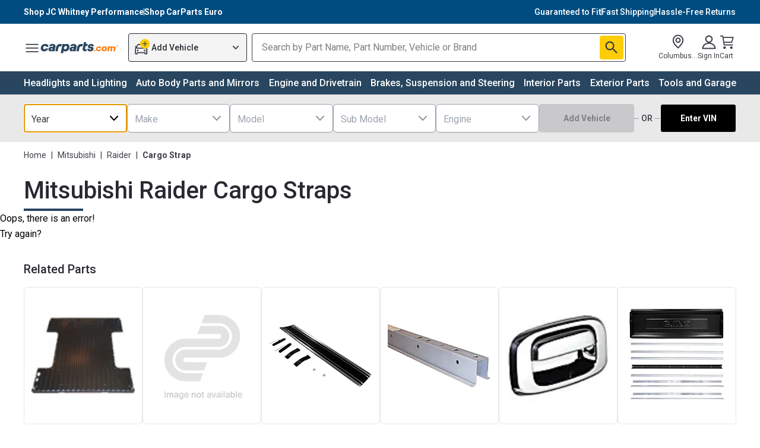

--- FILE ---
content_type: text/html; charset=utf-8
request_url: https://www.carparts.com/cargo-strap/mitsubishi/raider
body_size: 81511
content:
<!DOCTYPE html><html lang="en"><head><meta charSet="utf-8"/><title>Mitsubishi Raider Cargo Straps from $18 | CarParts.com</title><meta name="robots" content="index,follow"/><meta name="description" content="Searching for an aftermarket Mitsubishi Raider Cargo Strap? Get it with our Free 30-Day Returns. Order now!"/><meta property="og:title" content="Mitsubishi Raider Cargo Straps from $18 | CarParts.com"/><meta property="og:description" content="Searching for an aftermarket Mitsubishi Raider Cargo Strap? Get it with our Free 30-Day Returns. Order now!"/><link rel="canonical" href="https://www.carparts.com/cargo-strap/mitsubishi/raider"/><meta name="referrer" content="no-referrer-when-downgrade"/><meta name="apple-mobile-web-app-status-bar-style" content="black-translucent"/><meta name="msapplication-square310x310logo" content="https://cld.partsimg.com/image/upload/h_384,w_384/carparts/brand/icon_blue.png"/><meta name="apple-mobile-web-app-capable" content="yes"/><meta name="mobile-web-app-capable" content="yes"/><meta name="theme-color" content="#2e4787"/><meta name="viewport" content="width=device-width, initial-scale=1"/><link rel="icon" href="https://cld.partsimg.com/image/upload/h_32,w_32/carparts/brand/icon_blue.png" type="image/png" sizes="16x16"/><link rel="icon" href="https://cld.partsimg.com/image/upload/h_192,w_192/carparts/brand/icon_blue.png" sizes="192x192"/><link rel="apple-touch-icon" href="https://cld.partsimg.com/image/upload/h_192,w_192/carparts/brand/icon_blue.png"/><link rel="preconnect" href="https://api.carparts.com/" crossorigin="anonymous"/><link rel="preconnect" href="https://cld.partsimg.com/" crossorigin="anonymous"/><link rel="preconnect" href="https://s.go-mpulse.net/"/><link rel="preconnect" href="https://res.cloudinary.com/"/><link rel="preconnect" href="https://www.google-analytics.com/"/><link rel="preconnect" href="https://www.googletagmanager.com/"/><script type="application/ld+json">{"@context":"https://schema.org","@type":"Product","offers":{"@type":"AggregateOffer","priceCurrency":"USD","highPrice":64.99,"lowPrice":17.99},"name":"Mitsubishi Raider Cargo Strap from ${price} | CarParts.com"}</script><script type="application/ld+json">{"@context":"https://schema.org/","@type":"BreadcrumbList","itemListElement":[{"@type":"ListItem","position":1,"item":{"@id":"https://www.carparts.com/","name":"Home"}},{"@type":"ListItem","position":2,"item":{"@id":"https://www.carparts.com/mitsubishi","name":"Mitsubishi"}},{"@type":"ListItem","position":3,"item":{"@id":"https://www.carparts.com/mitsubishi/raider","name":"Raider"}},{"@type":"ListItem","position":4,"item":{"@id":"https://www.carparts.com/cargo-strap","name":"Cargo Strap"}}]}</script><meta name="next-head-count" content="25"/><link rel="preconnect" href="https://fonts.googleapis.com"/><link rel="preconnect" href="https://fonts.gstatic.com" crossorigin="anonymous"/><style>
						:root {
							--font-roboto: 'Roboto', sans-serif;
						}
						</style><link rel="preconnect" href="https://fonts.googleapis12321.com"/><link rel="preconnect" href="https://fonts.gstatic.com"/><link href="https://fonts.googleapis.com/css2?family=Bebas+Neue&amp;family=Inter&amp;family=Mr+Dafoe&amp;family=Roboto+Flex:opsz,wght@8..144,100..1000&amp;display=swap" rel="stylesheet"/><style>
						:root {
							--font-roboto: 'Roboto', 'Roboto Flex', sans-serif;
						}
						</style><meta http-equiv="Cache-Control" content="no-cache, no-store, must-revalidate"/><link rel="preconnect" href="https://fonts.gstatic.com" crossorigin /><script id="is-bot" data-nscript="beforeInteractive">window.__IS_BOT__=true;</script><link rel="preload" href="https://mfe-category-page-bot.carparts.com/_next/static/css/f87e22d408f5baa6.css" as="style"/><link rel="stylesheet" href="https://mfe-category-page-bot.carparts.com/_next/static/css/f87e22d408f5baa6.css" data-n-p=""/><noscript data-n-css=""></noscript><script defer="" nomodule="" src="https://mfe-category-page-bot.carparts.com/_next/static/chunks/polyfills-c67a75d1b6f99dc8.js"></script><script async="" src="https://www.googletagmanager.com/gtag/js?id=UA-142837482-1" defer="" data-nscript="beforeInteractive"></script><script src="https://mfe-category-page-bot.carparts.com/_next/static/chunks/webpack-1768460348479-02cbd68efe445dd7.js" defer=""></script><script src="https://mfe-category-page-bot.carparts.com/_next/static/chunks/main-1768460348479-643281c777d96c8c.js" defer=""></script><script src="https://mfe-category-page-bot.carparts.com/_next/static/chunks/pages/_app-1768460348479-a74cd5d0ca8b1569.js" defer=""></script><script src="https://mfe-category-page-bot.carparts.com/_next/static/chunks/pages/categories/%5B...category%5D-1768460348479-883b1f1e1f539180.js" defer=""></script><script src="https://mfe-category-page-bot.carparts.com/_next/static/AlKJIil_pimPyjR1zVJby/_buildManifest.js" defer=""></script><script src="https://mfe-category-page-bot.carparts.com/_next/static/AlKJIil_pimPyjR1zVJby/_ssgManifest.js" defer=""></script><style data-href="https://fonts.googleapis.com/css2?family=Roboto:ital,wght@0,100;0,300;0,400;0,500;0,700;0,900;1,100;1,300;1,400;1,500;1,700;1,900&display=swap">@font-face{font-family:'Roboto';font-style:italic;font-weight:100;font-stretch:normal;font-display:swap;src:url(https://fonts.gstatic.com/l/font?kit=KFOKCnqEu92Fr1Mu53ZEC9_Vu3r1gIhOszmOClHrs6ljXfMMLoHRiAw&skey=c608c610063635f9&v=v50) format('woff')}@font-face{font-family:'Roboto';font-style:italic;font-weight:300;font-stretch:normal;font-display:swap;src:url(https://fonts.gstatic.com/l/font?kit=KFOKCnqEu92Fr1Mu53ZEC9_Vu3r1gIhOszmOClHrs6ljXfMMLt_QiAw&skey=c608c610063635f9&v=v50) format('woff')}@font-face{font-family:'Roboto';font-style:italic;font-weight:400;font-stretch:normal;font-display:swap;src:url(https://fonts.gstatic.com/l/font?kit=KFOKCnqEu92Fr1Mu53ZEC9_Vu3r1gIhOszmOClHrs6ljXfMMLoHQiAw&skey=c608c610063635f9&v=v50) format('woff')}@font-face{font-family:'Roboto';font-style:italic;font-weight:500;font-stretch:normal;font-display:swap;src:url(https://fonts.gstatic.com/l/font?kit=KFOKCnqEu92Fr1Mu53ZEC9_Vu3r1gIhOszmOClHrs6ljXfMMLrPQiAw&skey=c608c610063635f9&v=v50) format('woff')}@font-face{font-family:'Roboto';font-style:italic;font-weight:700;font-stretch:normal;font-display:swap;src:url(https://fonts.gstatic.com/l/font?kit=KFOKCnqEu92Fr1Mu53ZEC9_Vu3r1gIhOszmOClHrs6ljXfMMLmbXiAw&skey=c608c610063635f9&v=v50) format('woff')}@font-face{font-family:'Roboto';font-style:italic;font-weight:900;font-stretch:normal;font-display:swap;src:url(https://fonts.gstatic.com/l/font?kit=KFOKCnqEu92Fr1Mu53ZEC9_Vu3r1gIhOszmOClHrs6ljXfMMLijXiAw&skey=c608c610063635f9&v=v50) format('woff')}@font-face{font-family:'Roboto';font-style:normal;font-weight:100;font-stretch:normal;font-display:swap;src:url(https://fonts.gstatic.com/l/font?kit=KFOMCnqEu92Fr1ME7kSn66aGLdTylUAMQXC89YmC2DPNWubEbGmQ&skey=a0a0114a1dcab3ac&v=v50) format('woff')}@font-face{font-family:'Roboto';font-style:normal;font-weight:300;font-stretch:normal;font-display:swap;src:url(https://fonts.gstatic.com/l/font?kit=KFOMCnqEu92Fr1ME7kSn66aGLdTylUAMQXC89YmC2DPNWuaabWmQ&skey=a0a0114a1dcab3ac&v=v50) format('woff')}@font-face{font-family:'Roboto';font-style:normal;font-weight:400;font-stretch:normal;font-display:swap;src:url(https://fonts.gstatic.com/l/font?kit=KFOMCnqEu92Fr1ME7kSn66aGLdTylUAMQXC89YmC2DPNWubEbWmQ&skey=a0a0114a1dcab3ac&v=v50) format('woff')}@font-face{font-family:'Roboto';font-style:normal;font-weight:500;font-stretch:normal;font-display:swap;src:url(https://fonts.gstatic.com/l/font?kit=KFOMCnqEu92Fr1ME7kSn66aGLdTylUAMQXC89YmC2DPNWub2bWmQ&skey=a0a0114a1dcab3ac&v=v50) format('woff')}@font-face{font-family:'Roboto';font-style:normal;font-weight:700;font-stretch:normal;font-display:swap;src:url(https://fonts.gstatic.com/l/font?kit=KFOMCnqEu92Fr1ME7kSn66aGLdTylUAMQXC89YmC2DPNWuYjammQ&skey=a0a0114a1dcab3ac&v=v50) format('woff')}@font-face{font-family:'Roboto';font-style:normal;font-weight:900;font-stretch:normal;font-display:swap;src:url(https://fonts.gstatic.com/l/font?kit=KFOMCnqEu92Fr1ME7kSn66aGLdTylUAMQXC89YmC2DPNWuZtammQ&skey=a0a0114a1dcab3ac&v=v50) format('woff')}@font-face{font-family:'Roboto';font-style:italic;font-weight:100;font-stretch:100%;font-display:swap;src:url(https://fonts.gstatic.com/s/roboto/v50/KFO5CnqEu92Fr1Mu53ZEC9_Vu3r1gIhOszmkC3kaSTbQWt4N.woff2) format('woff2');unicode-range:U+0460-052F,U+1C80-1C8A,U+20B4,U+2DE0-2DFF,U+A640-A69F,U+FE2E-FE2F}@font-face{font-family:'Roboto';font-style:italic;font-weight:100;font-stretch:100%;font-display:swap;src:url(https://fonts.gstatic.com/s/roboto/v50/KFO5CnqEu92Fr1Mu53ZEC9_Vu3r1gIhOszmkAnkaSTbQWt4N.woff2) format('woff2');unicode-range:U+0301,U+0400-045F,U+0490-0491,U+04B0-04B1,U+2116}@font-face{font-family:'Roboto';font-style:italic;font-weight:100;font-stretch:100%;font-display:swap;src:url(https://fonts.gstatic.com/s/roboto/v50/KFO5CnqEu92Fr1Mu53ZEC9_Vu3r1gIhOszmkCnkaSTbQWt4N.woff2) format('woff2');unicode-range:U+1F00-1FFF}@font-face{font-family:'Roboto';font-style:italic;font-weight:100;font-stretch:100%;font-display:swap;src:url(https://fonts.gstatic.com/s/roboto/v50/KFO5CnqEu92Fr1Mu53ZEC9_Vu3r1gIhOszmkBXkaSTbQWt4N.woff2) format('woff2');unicode-range:U+0370-0377,U+037A-037F,U+0384-038A,U+038C,U+038E-03A1,U+03A3-03FF}@font-face{font-family:'Roboto';font-style:italic;font-weight:100;font-stretch:100%;font-display:swap;src:url(https://fonts.gstatic.com/s/roboto/v50/KFO5CnqEu92Fr1Mu53ZEC9_Vu3r1gIhOszmkenkaSTbQWt4N.woff2) format('woff2');unicode-range:U+0302-0303,U+0305,U+0307-0308,U+0310,U+0312,U+0315,U+031A,U+0326-0327,U+032C,U+032F-0330,U+0332-0333,U+0338,U+033A,U+0346,U+034D,U+0391-03A1,U+03A3-03A9,U+03B1-03C9,U+03D1,U+03D5-03D6,U+03F0-03F1,U+03F4-03F5,U+2016-2017,U+2034-2038,U+203C,U+2040,U+2043,U+2047,U+2050,U+2057,U+205F,U+2070-2071,U+2074-208E,U+2090-209C,U+20D0-20DC,U+20E1,U+20E5-20EF,U+2100-2112,U+2114-2115,U+2117-2121,U+2123-214F,U+2190,U+2192,U+2194-21AE,U+21B0-21E5,U+21F1-21F2,U+21F4-2211,U+2213-2214,U+2216-22FF,U+2308-230B,U+2310,U+2319,U+231C-2321,U+2336-237A,U+237C,U+2395,U+239B-23B7,U+23D0,U+23DC-23E1,U+2474-2475,U+25AF,U+25B3,U+25B7,U+25BD,U+25C1,U+25CA,U+25CC,U+25FB,U+266D-266F,U+27C0-27FF,U+2900-2AFF,U+2B0E-2B11,U+2B30-2B4C,U+2BFE,U+3030,U+FF5B,U+FF5D,U+1D400-1D7FF,U+1EE00-1EEFF}@font-face{font-family:'Roboto';font-style:italic;font-weight:100;font-stretch:100%;font-display:swap;src:url(https://fonts.gstatic.com/s/roboto/v50/KFO5CnqEu92Fr1Mu53ZEC9_Vu3r1gIhOszmkaHkaSTbQWt4N.woff2) format('woff2');unicode-range:U+0001-000C,U+000E-001F,U+007F-009F,U+20DD-20E0,U+20E2-20E4,U+2150-218F,U+2190,U+2192,U+2194-2199,U+21AF,U+21E6-21F0,U+21F3,U+2218-2219,U+2299,U+22C4-22C6,U+2300-243F,U+2440-244A,U+2460-24FF,U+25A0-27BF,U+2800-28FF,U+2921-2922,U+2981,U+29BF,U+29EB,U+2B00-2BFF,U+4DC0-4DFF,U+FFF9-FFFB,U+10140-1018E,U+10190-1019C,U+101A0,U+101D0-101FD,U+102E0-102FB,U+10E60-10E7E,U+1D2C0-1D2D3,U+1D2E0-1D37F,U+1F000-1F0FF,U+1F100-1F1AD,U+1F1E6-1F1FF,U+1F30D-1F30F,U+1F315,U+1F31C,U+1F31E,U+1F320-1F32C,U+1F336,U+1F378,U+1F37D,U+1F382,U+1F393-1F39F,U+1F3A7-1F3A8,U+1F3AC-1F3AF,U+1F3C2,U+1F3C4-1F3C6,U+1F3CA-1F3CE,U+1F3D4-1F3E0,U+1F3ED,U+1F3F1-1F3F3,U+1F3F5-1F3F7,U+1F408,U+1F415,U+1F41F,U+1F426,U+1F43F,U+1F441-1F442,U+1F444,U+1F446-1F449,U+1F44C-1F44E,U+1F453,U+1F46A,U+1F47D,U+1F4A3,U+1F4B0,U+1F4B3,U+1F4B9,U+1F4BB,U+1F4BF,U+1F4C8-1F4CB,U+1F4D6,U+1F4DA,U+1F4DF,U+1F4E3-1F4E6,U+1F4EA-1F4ED,U+1F4F7,U+1F4F9-1F4FB,U+1F4FD-1F4FE,U+1F503,U+1F507-1F50B,U+1F50D,U+1F512-1F513,U+1F53E-1F54A,U+1F54F-1F5FA,U+1F610,U+1F650-1F67F,U+1F687,U+1F68D,U+1F691,U+1F694,U+1F698,U+1F6AD,U+1F6B2,U+1F6B9-1F6BA,U+1F6BC,U+1F6C6-1F6CF,U+1F6D3-1F6D7,U+1F6E0-1F6EA,U+1F6F0-1F6F3,U+1F6F7-1F6FC,U+1F700-1F7FF,U+1F800-1F80B,U+1F810-1F847,U+1F850-1F859,U+1F860-1F887,U+1F890-1F8AD,U+1F8B0-1F8BB,U+1F8C0-1F8C1,U+1F900-1F90B,U+1F93B,U+1F946,U+1F984,U+1F996,U+1F9E9,U+1FA00-1FA6F,U+1FA70-1FA7C,U+1FA80-1FA89,U+1FA8F-1FAC6,U+1FACE-1FADC,U+1FADF-1FAE9,U+1FAF0-1FAF8,U+1FB00-1FBFF}@font-face{font-family:'Roboto';font-style:italic;font-weight:100;font-stretch:100%;font-display:swap;src:url(https://fonts.gstatic.com/s/roboto/v50/KFO5CnqEu92Fr1Mu53ZEC9_Vu3r1gIhOszmkCXkaSTbQWt4N.woff2) format('woff2');unicode-range:U+0102-0103,U+0110-0111,U+0128-0129,U+0168-0169,U+01A0-01A1,U+01AF-01B0,U+0300-0301,U+0303-0304,U+0308-0309,U+0323,U+0329,U+1EA0-1EF9,U+20AB}@font-face{font-family:'Roboto';font-style:italic;font-weight:100;font-stretch:100%;font-display:swap;src:url(https://fonts.gstatic.com/s/roboto/v50/KFO5CnqEu92Fr1Mu53ZEC9_Vu3r1gIhOszmkCHkaSTbQWt4N.woff2) format('woff2');unicode-range:U+0100-02BA,U+02BD-02C5,U+02C7-02CC,U+02CE-02D7,U+02DD-02FF,U+0304,U+0308,U+0329,U+1D00-1DBF,U+1E00-1E9F,U+1EF2-1EFF,U+2020,U+20A0-20AB,U+20AD-20C0,U+2113,U+2C60-2C7F,U+A720-A7FF}@font-face{font-family:'Roboto';font-style:italic;font-weight:100;font-stretch:100%;font-display:swap;src:url(https://fonts.gstatic.com/s/roboto/v50/KFO5CnqEu92Fr1Mu53ZEC9_Vu3r1gIhOszmkBnkaSTbQWg.woff2) format('woff2');unicode-range:U+0000-00FF,U+0131,U+0152-0153,U+02BB-02BC,U+02C6,U+02DA,U+02DC,U+0304,U+0308,U+0329,U+2000-206F,U+20AC,U+2122,U+2191,U+2193,U+2212,U+2215,U+FEFF,U+FFFD}@font-face{font-family:'Roboto';font-style:italic;font-weight:300;font-stretch:100%;font-display:swap;src:url(https://fonts.gstatic.com/s/roboto/v50/KFO5CnqEu92Fr1Mu53ZEC9_Vu3r1gIhOszmkC3kaSTbQWt4N.woff2) format('woff2');unicode-range:U+0460-052F,U+1C80-1C8A,U+20B4,U+2DE0-2DFF,U+A640-A69F,U+FE2E-FE2F}@font-face{font-family:'Roboto';font-style:italic;font-weight:300;font-stretch:100%;font-display:swap;src:url(https://fonts.gstatic.com/s/roboto/v50/KFO5CnqEu92Fr1Mu53ZEC9_Vu3r1gIhOszmkAnkaSTbQWt4N.woff2) format('woff2');unicode-range:U+0301,U+0400-045F,U+0490-0491,U+04B0-04B1,U+2116}@font-face{font-family:'Roboto';font-style:italic;font-weight:300;font-stretch:100%;font-display:swap;src:url(https://fonts.gstatic.com/s/roboto/v50/KFO5CnqEu92Fr1Mu53ZEC9_Vu3r1gIhOszmkCnkaSTbQWt4N.woff2) format('woff2');unicode-range:U+1F00-1FFF}@font-face{font-family:'Roboto';font-style:italic;font-weight:300;font-stretch:100%;font-display:swap;src:url(https://fonts.gstatic.com/s/roboto/v50/KFO5CnqEu92Fr1Mu53ZEC9_Vu3r1gIhOszmkBXkaSTbQWt4N.woff2) format('woff2');unicode-range:U+0370-0377,U+037A-037F,U+0384-038A,U+038C,U+038E-03A1,U+03A3-03FF}@font-face{font-family:'Roboto';font-style:italic;font-weight:300;font-stretch:100%;font-display:swap;src:url(https://fonts.gstatic.com/s/roboto/v50/KFO5CnqEu92Fr1Mu53ZEC9_Vu3r1gIhOszmkenkaSTbQWt4N.woff2) format('woff2');unicode-range:U+0302-0303,U+0305,U+0307-0308,U+0310,U+0312,U+0315,U+031A,U+0326-0327,U+032C,U+032F-0330,U+0332-0333,U+0338,U+033A,U+0346,U+034D,U+0391-03A1,U+03A3-03A9,U+03B1-03C9,U+03D1,U+03D5-03D6,U+03F0-03F1,U+03F4-03F5,U+2016-2017,U+2034-2038,U+203C,U+2040,U+2043,U+2047,U+2050,U+2057,U+205F,U+2070-2071,U+2074-208E,U+2090-209C,U+20D0-20DC,U+20E1,U+20E5-20EF,U+2100-2112,U+2114-2115,U+2117-2121,U+2123-214F,U+2190,U+2192,U+2194-21AE,U+21B0-21E5,U+21F1-21F2,U+21F4-2211,U+2213-2214,U+2216-22FF,U+2308-230B,U+2310,U+2319,U+231C-2321,U+2336-237A,U+237C,U+2395,U+239B-23B7,U+23D0,U+23DC-23E1,U+2474-2475,U+25AF,U+25B3,U+25B7,U+25BD,U+25C1,U+25CA,U+25CC,U+25FB,U+266D-266F,U+27C0-27FF,U+2900-2AFF,U+2B0E-2B11,U+2B30-2B4C,U+2BFE,U+3030,U+FF5B,U+FF5D,U+1D400-1D7FF,U+1EE00-1EEFF}@font-face{font-family:'Roboto';font-style:italic;font-weight:300;font-stretch:100%;font-display:swap;src:url(https://fonts.gstatic.com/s/roboto/v50/KFO5CnqEu92Fr1Mu53ZEC9_Vu3r1gIhOszmkaHkaSTbQWt4N.woff2) format('woff2');unicode-range:U+0001-000C,U+000E-001F,U+007F-009F,U+20DD-20E0,U+20E2-20E4,U+2150-218F,U+2190,U+2192,U+2194-2199,U+21AF,U+21E6-21F0,U+21F3,U+2218-2219,U+2299,U+22C4-22C6,U+2300-243F,U+2440-244A,U+2460-24FF,U+25A0-27BF,U+2800-28FF,U+2921-2922,U+2981,U+29BF,U+29EB,U+2B00-2BFF,U+4DC0-4DFF,U+FFF9-FFFB,U+10140-1018E,U+10190-1019C,U+101A0,U+101D0-101FD,U+102E0-102FB,U+10E60-10E7E,U+1D2C0-1D2D3,U+1D2E0-1D37F,U+1F000-1F0FF,U+1F100-1F1AD,U+1F1E6-1F1FF,U+1F30D-1F30F,U+1F315,U+1F31C,U+1F31E,U+1F320-1F32C,U+1F336,U+1F378,U+1F37D,U+1F382,U+1F393-1F39F,U+1F3A7-1F3A8,U+1F3AC-1F3AF,U+1F3C2,U+1F3C4-1F3C6,U+1F3CA-1F3CE,U+1F3D4-1F3E0,U+1F3ED,U+1F3F1-1F3F3,U+1F3F5-1F3F7,U+1F408,U+1F415,U+1F41F,U+1F426,U+1F43F,U+1F441-1F442,U+1F444,U+1F446-1F449,U+1F44C-1F44E,U+1F453,U+1F46A,U+1F47D,U+1F4A3,U+1F4B0,U+1F4B3,U+1F4B9,U+1F4BB,U+1F4BF,U+1F4C8-1F4CB,U+1F4D6,U+1F4DA,U+1F4DF,U+1F4E3-1F4E6,U+1F4EA-1F4ED,U+1F4F7,U+1F4F9-1F4FB,U+1F4FD-1F4FE,U+1F503,U+1F507-1F50B,U+1F50D,U+1F512-1F513,U+1F53E-1F54A,U+1F54F-1F5FA,U+1F610,U+1F650-1F67F,U+1F687,U+1F68D,U+1F691,U+1F694,U+1F698,U+1F6AD,U+1F6B2,U+1F6B9-1F6BA,U+1F6BC,U+1F6C6-1F6CF,U+1F6D3-1F6D7,U+1F6E0-1F6EA,U+1F6F0-1F6F3,U+1F6F7-1F6FC,U+1F700-1F7FF,U+1F800-1F80B,U+1F810-1F847,U+1F850-1F859,U+1F860-1F887,U+1F890-1F8AD,U+1F8B0-1F8BB,U+1F8C0-1F8C1,U+1F900-1F90B,U+1F93B,U+1F946,U+1F984,U+1F996,U+1F9E9,U+1FA00-1FA6F,U+1FA70-1FA7C,U+1FA80-1FA89,U+1FA8F-1FAC6,U+1FACE-1FADC,U+1FADF-1FAE9,U+1FAF0-1FAF8,U+1FB00-1FBFF}@font-face{font-family:'Roboto';font-style:italic;font-weight:300;font-stretch:100%;font-display:swap;src:url(https://fonts.gstatic.com/s/roboto/v50/KFO5CnqEu92Fr1Mu53ZEC9_Vu3r1gIhOszmkCXkaSTbQWt4N.woff2) format('woff2');unicode-range:U+0102-0103,U+0110-0111,U+0128-0129,U+0168-0169,U+01A0-01A1,U+01AF-01B0,U+0300-0301,U+0303-0304,U+0308-0309,U+0323,U+0329,U+1EA0-1EF9,U+20AB}@font-face{font-family:'Roboto';font-style:italic;font-weight:300;font-stretch:100%;font-display:swap;src:url(https://fonts.gstatic.com/s/roboto/v50/KFO5CnqEu92Fr1Mu53ZEC9_Vu3r1gIhOszmkCHkaSTbQWt4N.woff2) format('woff2');unicode-range:U+0100-02BA,U+02BD-02C5,U+02C7-02CC,U+02CE-02D7,U+02DD-02FF,U+0304,U+0308,U+0329,U+1D00-1DBF,U+1E00-1E9F,U+1EF2-1EFF,U+2020,U+20A0-20AB,U+20AD-20C0,U+2113,U+2C60-2C7F,U+A720-A7FF}@font-face{font-family:'Roboto';font-style:italic;font-weight:300;font-stretch:100%;font-display:swap;src:url(https://fonts.gstatic.com/s/roboto/v50/KFO5CnqEu92Fr1Mu53ZEC9_Vu3r1gIhOszmkBnkaSTbQWg.woff2) format('woff2');unicode-range:U+0000-00FF,U+0131,U+0152-0153,U+02BB-02BC,U+02C6,U+02DA,U+02DC,U+0304,U+0308,U+0329,U+2000-206F,U+20AC,U+2122,U+2191,U+2193,U+2212,U+2215,U+FEFF,U+FFFD}@font-face{font-family:'Roboto';font-style:italic;font-weight:400;font-stretch:100%;font-display:swap;src:url(https://fonts.gstatic.com/s/roboto/v50/KFO5CnqEu92Fr1Mu53ZEC9_Vu3r1gIhOszmkC3kaSTbQWt4N.woff2) format('woff2');unicode-range:U+0460-052F,U+1C80-1C8A,U+20B4,U+2DE0-2DFF,U+A640-A69F,U+FE2E-FE2F}@font-face{font-family:'Roboto';font-style:italic;font-weight:400;font-stretch:100%;font-display:swap;src:url(https://fonts.gstatic.com/s/roboto/v50/KFO5CnqEu92Fr1Mu53ZEC9_Vu3r1gIhOszmkAnkaSTbQWt4N.woff2) format('woff2');unicode-range:U+0301,U+0400-045F,U+0490-0491,U+04B0-04B1,U+2116}@font-face{font-family:'Roboto';font-style:italic;font-weight:400;font-stretch:100%;font-display:swap;src:url(https://fonts.gstatic.com/s/roboto/v50/KFO5CnqEu92Fr1Mu53ZEC9_Vu3r1gIhOszmkCnkaSTbQWt4N.woff2) format('woff2');unicode-range:U+1F00-1FFF}@font-face{font-family:'Roboto';font-style:italic;font-weight:400;font-stretch:100%;font-display:swap;src:url(https://fonts.gstatic.com/s/roboto/v50/KFO5CnqEu92Fr1Mu53ZEC9_Vu3r1gIhOszmkBXkaSTbQWt4N.woff2) format('woff2');unicode-range:U+0370-0377,U+037A-037F,U+0384-038A,U+038C,U+038E-03A1,U+03A3-03FF}@font-face{font-family:'Roboto';font-style:italic;font-weight:400;font-stretch:100%;font-display:swap;src:url(https://fonts.gstatic.com/s/roboto/v50/KFO5CnqEu92Fr1Mu53ZEC9_Vu3r1gIhOszmkenkaSTbQWt4N.woff2) format('woff2');unicode-range:U+0302-0303,U+0305,U+0307-0308,U+0310,U+0312,U+0315,U+031A,U+0326-0327,U+032C,U+032F-0330,U+0332-0333,U+0338,U+033A,U+0346,U+034D,U+0391-03A1,U+03A3-03A9,U+03B1-03C9,U+03D1,U+03D5-03D6,U+03F0-03F1,U+03F4-03F5,U+2016-2017,U+2034-2038,U+203C,U+2040,U+2043,U+2047,U+2050,U+2057,U+205F,U+2070-2071,U+2074-208E,U+2090-209C,U+20D0-20DC,U+20E1,U+20E5-20EF,U+2100-2112,U+2114-2115,U+2117-2121,U+2123-214F,U+2190,U+2192,U+2194-21AE,U+21B0-21E5,U+21F1-21F2,U+21F4-2211,U+2213-2214,U+2216-22FF,U+2308-230B,U+2310,U+2319,U+231C-2321,U+2336-237A,U+237C,U+2395,U+239B-23B7,U+23D0,U+23DC-23E1,U+2474-2475,U+25AF,U+25B3,U+25B7,U+25BD,U+25C1,U+25CA,U+25CC,U+25FB,U+266D-266F,U+27C0-27FF,U+2900-2AFF,U+2B0E-2B11,U+2B30-2B4C,U+2BFE,U+3030,U+FF5B,U+FF5D,U+1D400-1D7FF,U+1EE00-1EEFF}@font-face{font-family:'Roboto';font-style:italic;font-weight:400;font-stretch:100%;font-display:swap;src:url(https://fonts.gstatic.com/s/roboto/v50/KFO5CnqEu92Fr1Mu53ZEC9_Vu3r1gIhOszmkaHkaSTbQWt4N.woff2) format('woff2');unicode-range:U+0001-000C,U+000E-001F,U+007F-009F,U+20DD-20E0,U+20E2-20E4,U+2150-218F,U+2190,U+2192,U+2194-2199,U+21AF,U+21E6-21F0,U+21F3,U+2218-2219,U+2299,U+22C4-22C6,U+2300-243F,U+2440-244A,U+2460-24FF,U+25A0-27BF,U+2800-28FF,U+2921-2922,U+2981,U+29BF,U+29EB,U+2B00-2BFF,U+4DC0-4DFF,U+FFF9-FFFB,U+10140-1018E,U+10190-1019C,U+101A0,U+101D0-101FD,U+102E0-102FB,U+10E60-10E7E,U+1D2C0-1D2D3,U+1D2E0-1D37F,U+1F000-1F0FF,U+1F100-1F1AD,U+1F1E6-1F1FF,U+1F30D-1F30F,U+1F315,U+1F31C,U+1F31E,U+1F320-1F32C,U+1F336,U+1F378,U+1F37D,U+1F382,U+1F393-1F39F,U+1F3A7-1F3A8,U+1F3AC-1F3AF,U+1F3C2,U+1F3C4-1F3C6,U+1F3CA-1F3CE,U+1F3D4-1F3E0,U+1F3ED,U+1F3F1-1F3F3,U+1F3F5-1F3F7,U+1F408,U+1F415,U+1F41F,U+1F426,U+1F43F,U+1F441-1F442,U+1F444,U+1F446-1F449,U+1F44C-1F44E,U+1F453,U+1F46A,U+1F47D,U+1F4A3,U+1F4B0,U+1F4B3,U+1F4B9,U+1F4BB,U+1F4BF,U+1F4C8-1F4CB,U+1F4D6,U+1F4DA,U+1F4DF,U+1F4E3-1F4E6,U+1F4EA-1F4ED,U+1F4F7,U+1F4F9-1F4FB,U+1F4FD-1F4FE,U+1F503,U+1F507-1F50B,U+1F50D,U+1F512-1F513,U+1F53E-1F54A,U+1F54F-1F5FA,U+1F610,U+1F650-1F67F,U+1F687,U+1F68D,U+1F691,U+1F694,U+1F698,U+1F6AD,U+1F6B2,U+1F6B9-1F6BA,U+1F6BC,U+1F6C6-1F6CF,U+1F6D3-1F6D7,U+1F6E0-1F6EA,U+1F6F0-1F6F3,U+1F6F7-1F6FC,U+1F700-1F7FF,U+1F800-1F80B,U+1F810-1F847,U+1F850-1F859,U+1F860-1F887,U+1F890-1F8AD,U+1F8B0-1F8BB,U+1F8C0-1F8C1,U+1F900-1F90B,U+1F93B,U+1F946,U+1F984,U+1F996,U+1F9E9,U+1FA00-1FA6F,U+1FA70-1FA7C,U+1FA80-1FA89,U+1FA8F-1FAC6,U+1FACE-1FADC,U+1FADF-1FAE9,U+1FAF0-1FAF8,U+1FB00-1FBFF}@font-face{font-family:'Roboto';font-style:italic;font-weight:400;font-stretch:100%;font-display:swap;src:url(https://fonts.gstatic.com/s/roboto/v50/KFO5CnqEu92Fr1Mu53ZEC9_Vu3r1gIhOszmkCXkaSTbQWt4N.woff2) format('woff2');unicode-range:U+0102-0103,U+0110-0111,U+0128-0129,U+0168-0169,U+01A0-01A1,U+01AF-01B0,U+0300-0301,U+0303-0304,U+0308-0309,U+0323,U+0329,U+1EA0-1EF9,U+20AB}@font-face{font-family:'Roboto';font-style:italic;font-weight:400;font-stretch:100%;font-display:swap;src:url(https://fonts.gstatic.com/s/roboto/v50/KFO5CnqEu92Fr1Mu53ZEC9_Vu3r1gIhOszmkCHkaSTbQWt4N.woff2) format('woff2');unicode-range:U+0100-02BA,U+02BD-02C5,U+02C7-02CC,U+02CE-02D7,U+02DD-02FF,U+0304,U+0308,U+0329,U+1D00-1DBF,U+1E00-1E9F,U+1EF2-1EFF,U+2020,U+20A0-20AB,U+20AD-20C0,U+2113,U+2C60-2C7F,U+A720-A7FF}@font-face{font-family:'Roboto';font-style:italic;font-weight:400;font-stretch:100%;font-display:swap;src:url(https://fonts.gstatic.com/s/roboto/v50/KFO5CnqEu92Fr1Mu53ZEC9_Vu3r1gIhOszmkBnkaSTbQWg.woff2) format('woff2');unicode-range:U+0000-00FF,U+0131,U+0152-0153,U+02BB-02BC,U+02C6,U+02DA,U+02DC,U+0304,U+0308,U+0329,U+2000-206F,U+20AC,U+2122,U+2191,U+2193,U+2212,U+2215,U+FEFF,U+FFFD}@font-face{font-family:'Roboto';font-style:italic;font-weight:500;font-stretch:100%;font-display:swap;src:url(https://fonts.gstatic.com/s/roboto/v50/KFO5CnqEu92Fr1Mu53ZEC9_Vu3r1gIhOszmkC3kaSTbQWt4N.woff2) format('woff2');unicode-range:U+0460-052F,U+1C80-1C8A,U+20B4,U+2DE0-2DFF,U+A640-A69F,U+FE2E-FE2F}@font-face{font-family:'Roboto';font-style:italic;font-weight:500;font-stretch:100%;font-display:swap;src:url(https://fonts.gstatic.com/s/roboto/v50/KFO5CnqEu92Fr1Mu53ZEC9_Vu3r1gIhOszmkAnkaSTbQWt4N.woff2) format('woff2');unicode-range:U+0301,U+0400-045F,U+0490-0491,U+04B0-04B1,U+2116}@font-face{font-family:'Roboto';font-style:italic;font-weight:500;font-stretch:100%;font-display:swap;src:url(https://fonts.gstatic.com/s/roboto/v50/KFO5CnqEu92Fr1Mu53ZEC9_Vu3r1gIhOszmkCnkaSTbQWt4N.woff2) format('woff2');unicode-range:U+1F00-1FFF}@font-face{font-family:'Roboto';font-style:italic;font-weight:500;font-stretch:100%;font-display:swap;src:url(https://fonts.gstatic.com/s/roboto/v50/KFO5CnqEu92Fr1Mu53ZEC9_Vu3r1gIhOszmkBXkaSTbQWt4N.woff2) format('woff2');unicode-range:U+0370-0377,U+037A-037F,U+0384-038A,U+038C,U+038E-03A1,U+03A3-03FF}@font-face{font-family:'Roboto';font-style:italic;font-weight:500;font-stretch:100%;font-display:swap;src:url(https://fonts.gstatic.com/s/roboto/v50/KFO5CnqEu92Fr1Mu53ZEC9_Vu3r1gIhOszmkenkaSTbQWt4N.woff2) format('woff2');unicode-range:U+0302-0303,U+0305,U+0307-0308,U+0310,U+0312,U+0315,U+031A,U+0326-0327,U+032C,U+032F-0330,U+0332-0333,U+0338,U+033A,U+0346,U+034D,U+0391-03A1,U+03A3-03A9,U+03B1-03C9,U+03D1,U+03D5-03D6,U+03F0-03F1,U+03F4-03F5,U+2016-2017,U+2034-2038,U+203C,U+2040,U+2043,U+2047,U+2050,U+2057,U+205F,U+2070-2071,U+2074-208E,U+2090-209C,U+20D0-20DC,U+20E1,U+20E5-20EF,U+2100-2112,U+2114-2115,U+2117-2121,U+2123-214F,U+2190,U+2192,U+2194-21AE,U+21B0-21E5,U+21F1-21F2,U+21F4-2211,U+2213-2214,U+2216-22FF,U+2308-230B,U+2310,U+2319,U+231C-2321,U+2336-237A,U+237C,U+2395,U+239B-23B7,U+23D0,U+23DC-23E1,U+2474-2475,U+25AF,U+25B3,U+25B7,U+25BD,U+25C1,U+25CA,U+25CC,U+25FB,U+266D-266F,U+27C0-27FF,U+2900-2AFF,U+2B0E-2B11,U+2B30-2B4C,U+2BFE,U+3030,U+FF5B,U+FF5D,U+1D400-1D7FF,U+1EE00-1EEFF}@font-face{font-family:'Roboto';font-style:italic;font-weight:500;font-stretch:100%;font-display:swap;src:url(https://fonts.gstatic.com/s/roboto/v50/KFO5CnqEu92Fr1Mu53ZEC9_Vu3r1gIhOszmkaHkaSTbQWt4N.woff2) format('woff2');unicode-range:U+0001-000C,U+000E-001F,U+007F-009F,U+20DD-20E0,U+20E2-20E4,U+2150-218F,U+2190,U+2192,U+2194-2199,U+21AF,U+21E6-21F0,U+21F3,U+2218-2219,U+2299,U+22C4-22C6,U+2300-243F,U+2440-244A,U+2460-24FF,U+25A0-27BF,U+2800-28FF,U+2921-2922,U+2981,U+29BF,U+29EB,U+2B00-2BFF,U+4DC0-4DFF,U+FFF9-FFFB,U+10140-1018E,U+10190-1019C,U+101A0,U+101D0-101FD,U+102E0-102FB,U+10E60-10E7E,U+1D2C0-1D2D3,U+1D2E0-1D37F,U+1F000-1F0FF,U+1F100-1F1AD,U+1F1E6-1F1FF,U+1F30D-1F30F,U+1F315,U+1F31C,U+1F31E,U+1F320-1F32C,U+1F336,U+1F378,U+1F37D,U+1F382,U+1F393-1F39F,U+1F3A7-1F3A8,U+1F3AC-1F3AF,U+1F3C2,U+1F3C4-1F3C6,U+1F3CA-1F3CE,U+1F3D4-1F3E0,U+1F3ED,U+1F3F1-1F3F3,U+1F3F5-1F3F7,U+1F408,U+1F415,U+1F41F,U+1F426,U+1F43F,U+1F441-1F442,U+1F444,U+1F446-1F449,U+1F44C-1F44E,U+1F453,U+1F46A,U+1F47D,U+1F4A3,U+1F4B0,U+1F4B3,U+1F4B9,U+1F4BB,U+1F4BF,U+1F4C8-1F4CB,U+1F4D6,U+1F4DA,U+1F4DF,U+1F4E3-1F4E6,U+1F4EA-1F4ED,U+1F4F7,U+1F4F9-1F4FB,U+1F4FD-1F4FE,U+1F503,U+1F507-1F50B,U+1F50D,U+1F512-1F513,U+1F53E-1F54A,U+1F54F-1F5FA,U+1F610,U+1F650-1F67F,U+1F687,U+1F68D,U+1F691,U+1F694,U+1F698,U+1F6AD,U+1F6B2,U+1F6B9-1F6BA,U+1F6BC,U+1F6C6-1F6CF,U+1F6D3-1F6D7,U+1F6E0-1F6EA,U+1F6F0-1F6F3,U+1F6F7-1F6FC,U+1F700-1F7FF,U+1F800-1F80B,U+1F810-1F847,U+1F850-1F859,U+1F860-1F887,U+1F890-1F8AD,U+1F8B0-1F8BB,U+1F8C0-1F8C1,U+1F900-1F90B,U+1F93B,U+1F946,U+1F984,U+1F996,U+1F9E9,U+1FA00-1FA6F,U+1FA70-1FA7C,U+1FA80-1FA89,U+1FA8F-1FAC6,U+1FACE-1FADC,U+1FADF-1FAE9,U+1FAF0-1FAF8,U+1FB00-1FBFF}@font-face{font-family:'Roboto';font-style:italic;font-weight:500;font-stretch:100%;font-display:swap;src:url(https://fonts.gstatic.com/s/roboto/v50/KFO5CnqEu92Fr1Mu53ZEC9_Vu3r1gIhOszmkCXkaSTbQWt4N.woff2) format('woff2');unicode-range:U+0102-0103,U+0110-0111,U+0128-0129,U+0168-0169,U+01A0-01A1,U+01AF-01B0,U+0300-0301,U+0303-0304,U+0308-0309,U+0323,U+0329,U+1EA0-1EF9,U+20AB}@font-face{font-family:'Roboto';font-style:italic;font-weight:500;font-stretch:100%;font-display:swap;src:url(https://fonts.gstatic.com/s/roboto/v50/KFO5CnqEu92Fr1Mu53ZEC9_Vu3r1gIhOszmkCHkaSTbQWt4N.woff2) format('woff2');unicode-range:U+0100-02BA,U+02BD-02C5,U+02C7-02CC,U+02CE-02D7,U+02DD-02FF,U+0304,U+0308,U+0329,U+1D00-1DBF,U+1E00-1E9F,U+1EF2-1EFF,U+2020,U+20A0-20AB,U+20AD-20C0,U+2113,U+2C60-2C7F,U+A720-A7FF}@font-face{font-family:'Roboto';font-style:italic;font-weight:500;font-stretch:100%;font-display:swap;src:url(https://fonts.gstatic.com/s/roboto/v50/KFO5CnqEu92Fr1Mu53ZEC9_Vu3r1gIhOszmkBnkaSTbQWg.woff2) format('woff2');unicode-range:U+0000-00FF,U+0131,U+0152-0153,U+02BB-02BC,U+02C6,U+02DA,U+02DC,U+0304,U+0308,U+0329,U+2000-206F,U+20AC,U+2122,U+2191,U+2193,U+2212,U+2215,U+FEFF,U+FFFD}@font-face{font-family:'Roboto';font-style:italic;font-weight:700;font-stretch:100%;font-display:swap;src:url(https://fonts.gstatic.com/s/roboto/v50/KFO5CnqEu92Fr1Mu53ZEC9_Vu3r1gIhOszmkC3kaSTbQWt4N.woff2) format('woff2');unicode-range:U+0460-052F,U+1C80-1C8A,U+20B4,U+2DE0-2DFF,U+A640-A69F,U+FE2E-FE2F}@font-face{font-family:'Roboto';font-style:italic;font-weight:700;font-stretch:100%;font-display:swap;src:url(https://fonts.gstatic.com/s/roboto/v50/KFO5CnqEu92Fr1Mu53ZEC9_Vu3r1gIhOszmkAnkaSTbQWt4N.woff2) format('woff2');unicode-range:U+0301,U+0400-045F,U+0490-0491,U+04B0-04B1,U+2116}@font-face{font-family:'Roboto';font-style:italic;font-weight:700;font-stretch:100%;font-display:swap;src:url(https://fonts.gstatic.com/s/roboto/v50/KFO5CnqEu92Fr1Mu53ZEC9_Vu3r1gIhOszmkCnkaSTbQWt4N.woff2) format('woff2');unicode-range:U+1F00-1FFF}@font-face{font-family:'Roboto';font-style:italic;font-weight:700;font-stretch:100%;font-display:swap;src:url(https://fonts.gstatic.com/s/roboto/v50/KFO5CnqEu92Fr1Mu53ZEC9_Vu3r1gIhOszmkBXkaSTbQWt4N.woff2) format('woff2');unicode-range:U+0370-0377,U+037A-037F,U+0384-038A,U+038C,U+038E-03A1,U+03A3-03FF}@font-face{font-family:'Roboto';font-style:italic;font-weight:700;font-stretch:100%;font-display:swap;src:url(https://fonts.gstatic.com/s/roboto/v50/KFO5CnqEu92Fr1Mu53ZEC9_Vu3r1gIhOszmkenkaSTbQWt4N.woff2) format('woff2');unicode-range:U+0302-0303,U+0305,U+0307-0308,U+0310,U+0312,U+0315,U+031A,U+0326-0327,U+032C,U+032F-0330,U+0332-0333,U+0338,U+033A,U+0346,U+034D,U+0391-03A1,U+03A3-03A9,U+03B1-03C9,U+03D1,U+03D5-03D6,U+03F0-03F1,U+03F4-03F5,U+2016-2017,U+2034-2038,U+203C,U+2040,U+2043,U+2047,U+2050,U+2057,U+205F,U+2070-2071,U+2074-208E,U+2090-209C,U+20D0-20DC,U+20E1,U+20E5-20EF,U+2100-2112,U+2114-2115,U+2117-2121,U+2123-214F,U+2190,U+2192,U+2194-21AE,U+21B0-21E5,U+21F1-21F2,U+21F4-2211,U+2213-2214,U+2216-22FF,U+2308-230B,U+2310,U+2319,U+231C-2321,U+2336-237A,U+237C,U+2395,U+239B-23B7,U+23D0,U+23DC-23E1,U+2474-2475,U+25AF,U+25B3,U+25B7,U+25BD,U+25C1,U+25CA,U+25CC,U+25FB,U+266D-266F,U+27C0-27FF,U+2900-2AFF,U+2B0E-2B11,U+2B30-2B4C,U+2BFE,U+3030,U+FF5B,U+FF5D,U+1D400-1D7FF,U+1EE00-1EEFF}@font-face{font-family:'Roboto';font-style:italic;font-weight:700;font-stretch:100%;font-display:swap;src:url(https://fonts.gstatic.com/s/roboto/v50/KFO5CnqEu92Fr1Mu53ZEC9_Vu3r1gIhOszmkaHkaSTbQWt4N.woff2) format('woff2');unicode-range:U+0001-000C,U+000E-001F,U+007F-009F,U+20DD-20E0,U+20E2-20E4,U+2150-218F,U+2190,U+2192,U+2194-2199,U+21AF,U+21E6-21F0,U+21F3,U+2218-2219,U+2299,U+22C4-22C6,U+2300-243F,U+2440-244A,U+2460-24FF,U+25A0-27BF,U+2800-28FF,U+2921-2922,U+2981,U+29BF,U+29EB,U+2B00-2BFF,U+4DC0-4DFF,U+FFF9-FFFB,U+10140-1018E,U+10190-1019C,U+101A0,U+101D0-101FD,U+102E0-102FB,U+10E60-10E7E,U+1D2C0-1D2D3,U+1D2E0-1D37F,U+1F000-1F0FF,U+1F100-1F1AD,U+1F1E6-1F1FF,U+1F30D-1F30F,U+1F315,U+1F31C,U+1F31E,U+1F320-1F32C,U+1F336,U+1F378,U+1F37D,U+1F382,U+1F393-1F39F,U+1F3A7-1F3A8,U+1F3AC-1F3AF,U+1F3C2,U+1F3C4-1F3C6,U+1F3CA-1F3CE,U+1F3D4-1F3E0,U+1F3ED,U+1F3F1-1F3F3,U+1F3F5-1F3F7,U+1F408,U+1F415,U+1F41F,U+1F426,U+1F43F,U+1F441-1F442,U+1F444,U+1F446-1F449,U+1F44C-1F44E,U+1F453,U+1F46A,U+1F47D,U+1F4A3,U+1F4B0,U+1F4B3,U+1F4B9,U+1F4BB,U+1F4BF,U+1F4C8-1F4CB,U+1F4D6,U+1F4DA,U+1F4DF,U+1F4E3-1F4E6,U+1F4EA-1F4ED,U+1F4F7,U+1F4F9-1F4FB,U+1F4FD-1F4FE,U+1F503,U+1F507-1F50B,U+1F50D,U+1F512-1F513,U+1F53E-1F54A,U+1F54F-1F5FA,U+1F610,U+1F650-1F67F,U+1F687,U+1F68D,U+1F691,U+1F694,U+1F698,U+1F6AD,U+1F6B2,U+1F6B9-1F6BA,U+1F6BC,U+1F6C6-1F6CF,U+1F6D3-1F6D7,U+1F6E0-1F6EA,U+1F6F0-1F6F3,U+1F6F7-1F6FC,U+1F700-1F7FF,U+1F800-1F80B,U+1F810-1F847,U+1F850-1F859,U+1F860-1F887,U+1F890-1F8AD,U+1F8B0-1F8BB,U+1F8C0-1F8C1,U+1F900-1F90B,U+1F93B,U+1F946,U+1F984,U+1F996,U+1F9E9,U+1FA00-1FA6F,U+1FA70-1FA7C,U+1FA80-1FA89,U+1FA8F-1FAC6,U+1FACE-1FADC,U+1FADF-1FAE9,U+1FAF0-1FAF8,U+1FB00-1FBFF}@font-face{font-family:'Roboto';font-style:italic;font-weight:700;font-stretch:100%;font-display:swap;src:url(https://fonts.gstatic.com/s/roboto/v50/KFO5CnqEu92Fr1Mu53ZEC9_Vu3r1gIhOszmkCXkaSTbQWt4N.woff2) format('woff2');unicode-range:U+0102-0103,U+0110-0111,U+0128-0129,U+0168-0169,U+01A0-01A1,U+01AF-01B0,U+0300-0301,U+0303-0304,U+0308-0309,U+0323,U+0329,U+1EA0-1EF9,U+20AB}@font-face{font-family:'Roboto';font-style:italic;font-weight:700;font-stretch:100%;font-display:swap;src:url(https://fonts.gstatic.com/s/roboto/v50/KFO5CnqEu92Fr1Mu53ZEC9_Vu3r1gIhOszmkCHkaSTbQWt4N.woff2) format('woff2');unicode-range:U+0100-02BA,U+02BD-02C5,U+02C7-02CC,U+02CE-02D7,U+02DD-02FF,U+0304,U+0308,U+0329,U+1D00-1DBF,U+1E00-1E9F,U+1EF2-1EFF,U+2020,U+20A0-20AB,U+20AD-20C0,U+2113,U+2C60-2C7F,U+A720-A7FF}@font-face{font-family:'Roboto';font-style:italic;font-weight:700;font-stretch:100%;font-display:swap;src:url(https://fonts.gstatic.com/s/roboto/v50/KFO5CnqEu92Fr1Mu53ZEC9_Vu3r1gIhOszmkBnkaSTbQWg.woff2) format('woff2');unicode-range:U+0000-00FF,U+0131,U+0152-0153,U+02BB-02BC,U+02C6,U+02DA,U+02DC,U+0304,U+0308,U+0329,U+2000-206F,U+20AC,U+2122,U+2191,U+2193,U+2212,U+2215,U+FEFF,U+FFFD}@font-face{font-family:'Roboto';font-style:italic;font-weight:900;font-stretch:100%;font-display:swap;src:url(https://fonts.gstatic.com/s/roboto/v50/KFO5CnqEu92Fr1Mu53ZEC9_Vu3r1gIhOszmkC3kaSTbQWt4N.woff2) format('woff2');unicode-range:U+0460-052F,U+1C80-1C8A,U+20B4,U+2DE0-2DFF,U+A640-A69F,U+FE2E-FE2F}@font-face{font-family:'Roboto';font-style:italic;font-weight:900;font-stretch:100%;font-display:swap;src:url(https://fonts.gstatic.com/s/roboto/v50/KFO5CnqEu92Fr1Mu53ZEC9_Vu3r1gIhOszmkAnkaSTbQWt4N.woff2) format('woff2');unicode-range:U+0301,U+0400-045F,U+0490-0491,U+04B0-04B1,U+2116}@font-face{font-family:'Roboto';font-style:italic;font-weight:900;font-stretch:100%;font-display:swap;src:url(https://fonts.gstatic.com/s/roboto/v50/KFO5CnqEu92Fr1Mu53ZEC9_Vu3r1gIhOszmkCnkaSTbQWt4N.woff2) format('woff2');unicode-range:U+1F00-1FFF}@font-face{font-family:'Roboto';font-style:italic;font-weight:900;font-stretch:100%;font-display:swap;src:url(https://fonts.gstatic.com/s/roboto/v50/KFO5CnqEu92Fr1Mu53ZEC9_Vu3r1gIhOszmkBXkaSTbQWt4N.woff2) format('woff2');unicode-range:U+0370-0377,U+037A-037F,U+0384-038A,U+038C,U+038E-03A1,U+03A3-03FF}@font-face{font-family:'Roboto';font-style:italic;font-weight:900;font-stretch:100%;font-display:swap;src:url(https://fonts.gstatic.com/s/roboto/v50/KFO5CnqEu92Fr1Mu53ZEC9_Vu3r1gIhOszmkenkaSTbQWt4N.woff2) format('woff2');unicode-range:U+0302-0303,U+0305,U+0307-0308,U+0310,U+0312,U+0315,U+031A,U+0326-0327,U+032C,U+032F-0330,U+0332-0333,U+0338,U+033A,U+0346,U+034D,U+0391-03A1,U+03A3-03A9,U+03B1-03C9,U+03D1,U+03D5-03D6,U+03F0-03F1,U+03F4-03F5,U+2016-2017,U+2034-2038,U+203C,U+2040,U+2043,U+2047,U+2050,U+2057,U+205F,U+2070-2071,U+2074-208E,U+2090-209C,U+20D0-20DC,U+20E1,U+20E5-20EF,U+2100-2112,U+2114-2115,U+2117-2121,U+2123-214F,U+2190,U+2192,U+2194-21AE,U+21B0-21E5,U+21F1-21F2,U+21F4-2211,U+2213-2214,U+2216-22FF,U+2308-230B,U+2310,U+2319,U+231C-2321,U+2336-237A,U+237C,U+2395,U+239B-23B7,U+23D0,U+23DC-23E1,U+2474-2475,U+25AF,U+25B3,U+25B7,U+25BD,U+25C1,U+25CA,U+25CC,U+25FB,U+266D-266F,U+27C0-27FF,U+2900-2AFF,U+2B0E-2B11,U+2B30-2B4C,U+2BFE,U+3030,U+FF5B,U+FF5D,U+1D400-1D7FF,U+1EE00-1EEFF}@font-face{font-family:'Roboto';font-style:italic;font-weight:900;font-stretch:100%;font-display:swap;src:url(https://fonts.gstatic.com/s/roboto/v50/KFO5CnqEu92Fr1Mu53ZEC9_Vu3r1gIhOszmkaHkaSTbQWt4N.woff2) format('woff2');unicode-range:U+0001-000C,U+000E-001F,U+007F-009F,U+20DD-20E0,U+20E2-20E4,U+2150-218F,U+2190,U+2192,U+2194-2199,U+21AF,U+21E6-21F0,U+21F3,U+2218-2219,U+2299,U+22C4-22C6,U+2300-243F,U+2440-244A,U+2460-24FF,U+25A0-27BF,U+2800-28FF,U+2921-2922,U+2981,U+29BF,U+29EB,U+2B00-2BFF,U+4DC0-4DFF,U+FFF9-FFFB,U+10140-1018E,U+10190-1019C,U+101A0,U+101D0-101FD,U+102E0-102FB,U+10E60-10E7E,U+1D2C0-1D2D3,U+1D2E0-1D37F,U+1F000-1F0FF,U+1F100-1F1AD,U+1F1E6-1F1FF,U+1F30D-1F30F,U+1F315,U+1F31C,U+1F31E,U+1F320-1F32C,U+1F336,U+1F378,U+1F37D,U+1F382,U+1F393-1F39F,U+1F3A7-1F3A8,U+1F3AC-1F3AF,U+1F3C2,U+1F3C4-1F3C6,U+1F3CA-1F3CE,U+1F3D4-1F3E0,U+1F3ED,U+1F3F1-1F3F3,U+1F3F5-1F3F7,U+1F408,U+1F415,U+1F41F,U+1F426,U+1F43F,U+1F441-1F442,U+1F444,U+1F446-1F449,U+1F44C-1F44E,U+1F453,U+1F46A,U+1F47D,U+1F4A3,U+1F4B0,U+1F4B3,U+1F4B9,U+1F4BB,U+1F4BF,U+1F4C8-1F4CB,U+1F4D6,U+1F4DA,U+1F4DF,U+1F4E3-1F4E6,U+1F4EA-1F4ED,U+1F4F7,U+1F4F9-1F4FB,U+1F4FD-1F4FE,U+1F503,U+1F507-1F50B,U+1F50D,U+1F512-1F513,U+1F53E-1F54A,U+1F54F-1F5FA,U+1F610,U+1F650-1F67F,U+1F687,U+1F68D,U+1F691,U+1F694,U+1F698,U+1F6AD,U+1F6B2,U+1F6B9-1F6BA,U+1F6BC,U+1F6C6-1F6CF,U+1F6D3-1F6D7,U+1F6E0-1F6EA,U+1F6F0-1F6F3,U+1F6F7-1F6FC,U+1F700-1F7FF,U+1F800-1F80B,U+1F810-1F847,U+1F850-1F859,U+1F860-1F887,U+1F890-1F8AD,U+1F8B0-1F8BB,U+1F8C0-1F8C1,U+1F900-1F90B,U+1F93B,U+1F946,U+1F984,U+1F996,U+1F9E9,U+1FA00-1FA6F,U+1FA70-1FA7C,U+1FA80-1FA89,U+1FA8F-1FAC6,U+1FACE-1FADC,U+1FADF-1FAE9,U+1FAF0-1FAF8,U+1FB00-1FBFF}@font-face{font-family:'Roboto';font-style:italic;font-weight:900;font-stretch:100%;font-display:swap;src:url(https://fonts.gstatic.com/s/roboto/v50/KFO5CnqEu92Fr1Mu53ZEC9_Vu3r1gIhOszmkCXkaSTbQWt4N.woff2) format('woff2');unicode-range:U+0102-0103,U+0110-0111,U+0128-0129,U+0168-0169,U+01A0-01A1,U+01AF-01B0,U+0300-0301,U+0303-0304,U+0308-0309,U+0323,U+0329,U+1EA0-1EF9,U+20AB}@font-face{font-family:'Roboto';font-style:italic;font-weight:900;font-stretch:100%;font-display:swap;src:url(https://fonts.gstatic.com/s/roboto/v50/KFO5CnqEu92Fr1Mu53ZEC9_Vu3r1gIhOszmkCHkaSTbQWt4N.woff2) format('woff2');unicode-range:U+0100-02BA,U+02BD-02C5,U+02C7-02CC,U+02CE-02D7,U+02DD-02FF,U+0304,U+0308,U+0329,U+1D00-1DBF,U+1E00-1E9F,U+1EF2-1EFF,U+2020,U+20A0-20AB,U+20AD-20C0,U+2113,U+2C60-2C7F,U+A720-A7FF}@font-face{font-family:'Roboto';font-style:italic;font-weight:900;font-stretch:100%;font-display:swap;src:url(https://fonts.gstatic.com/s/roboto/v50/KFO5CnqEu92Fr1Mu53ZEC9_Vu3r1gIhOszmkBnkaSTbQWg.woff2) format('woff2');unicode-range:U+0000-00FF,U+0131,U+0152-0153,U+02BB-02BC,U+02C6,U+02DA,U+02DC,U+0304,U+0308,U+0329,U+2000-206F,U+20AC,U+2122,U+2191,U+2193,U+2212,U+2215,U+FEFF,U+FFFD}@font-face{font-family:'Roboto';font-style:normal;font-weight:100;font-stretch:100%;font-display:swap;src:url(https://fonts.gstatic.com/s/roboto/v50/KFO7CnqEu92Fr1ME7kSn66aGLdTylUAMa3GUBHMdazTgWw.woff2) format('woff2');unicode-range:U+0460-052F,U+1C80-1C8A,U+20B4,U+2DE0-2DFF,U+A640-A69F,U+FE2E-FE2F}@font-face{font-family:'Roboto';font-style:normal;font-weight:100;font-stretch:100%;font-display:swap;src:url(https://fonts.gstatic.com/s/roboto/v50/KFO7CnqEu92Fr1ME7kSn66aGLdTylUAMa3iUBHMdazTgWw.woff2) format('woff2');unicode-range:U+0301,U+0400-045F,U+0490-0491,U+04B0-04B1,U+2116}@font-face{font-family:'Roboto';font-style:normal;font-weight:100;font-stretch:100%;font-display:swap;src:url(https://fonts.gstatic.com/s/roboto/v50/KFO7CnqEu92Fr1ME7kSn66aGLdTylUAMa3CUBHMdazTgWw.woff2) format('woff2');unicode-range:U+1F00-1FFF}@font-face{font-family:'Roboto';font-style:normal;font-weight:100;font-stretch:100%;font-display:swap;src:url(https://fonts.gstatic.com/s/roboto/v50/KFO7CnqEu92Fr1ME7kSn66aGLdTylUAMa3-UBHMdazTgWw.woff2) format('woff2');unicode-range:U+0370-0377,U+037A-037F,U+0384-038A,U+038C,U+038E-03A1,U+03A3-03FF}@font-face{font-family:'Roboto';font-style:normal;font-weight:100;font-stretch:100%;font-display:swap;src:url(https://fonts.gstatic.com/s/roboto/v50/KFO7CnqEu92Fr1ME7kSn66aGLdTylUAMawCUBHMdazTgWw.woff2) format('woff2');unicode-range:U+0302-0303,U+0305,U+0307-0308,U+0310,U+0312,U+0315,U+031A,U+0326-0327,U+032C,U+032F-0330,U+0332-0333,U+0338,U+033A,U+0346,U+034D,U+0391-03A1,U+03A3-03A9,U+03B1-03C9,U+03D1,U+03D5-03D6,U+03F0-03F1,U+03F4-03F5,U+2016-2017,U+2034-2038,U+203C,U+2040,U+2043,U+2047,U+2050,U+2057,U+205F,U+2070-2071,U+2074-208E,U+2090-209C,U+20D0-20DC,U+20E1,U+20E5-20EF,U+2100-2112,U+2114-2115,U+2117-2121,U+2123-214F,U+2190,U+2192,U+2194-21AE,U+21B0-21E5,U+21F1-21F2,U+21F4-2211,U+2213-2214,U+2216-22FF,U+2308-230B,U+2310,U+2319,U+231C-2321,U+2336-237A,U+237C,U+2395,U+239B-23B7,U+23D0,U+23DC-23E1,U+2474-2475,U+25AF,U+25B3,U+25B7,U+25BD,U+25C1,U+25CA,U+25CC,U+25FB,U+266D-266F,U+27C0-27FF,U+2900-2AFF,U+2B0E-2B11,U+2B30-2B4C,U+2BFE,U+3030,U+FF5B,U+FF5D,U+1D400-1D7FF,U+1EE00-1EEFF}@font-face{font-family:'Roboto';font-style:normal;font-weight:100;font-stretch:100%;font-display:swap;src:url(https://fonts.gstatic.com/s/roboto/v50/KFO7CnqEu92Fr1ME7kSn66aGLdTylUAMaxKUBHMdazTgWw.woff2) format('woff2');unicode-range:U+0001-000C,U+000E-001F,U+007F-009F,U+20DD-20E0,U+20E2-20E4,U+2150-218F,U+2190,U+2192,U+2194-2199,U+21AF,U+21E6-21F0,U+21F3,U+2218-2219,U+2299,U+22C4-22C6,U+2300-243F,U+2440-244A,U+2460-24FF,U+25A0-27BF,U+2800-28FF,U+2921-2922,U+2981,U+29BF,U+29EB,U+2B00-2BFF,U+4DC0-4DFF,U+FFF9-FFFB,U+10140-1018E,U+10190-1019C,U+101A0,U+101D0-101FD,U+102E0-102FB,U+10E60-10E7E,U+1D2C0-1D2D3,U+1D2E0-1D37F,U+1F000-1F0FF,U+1F100-1F1AD,U+1F1E6-1F1FF,U+1F30D-1F30F,U+1F315,U+1F31C,U+1F31E,U+1F320-1F32C,U+1F336,U+1F378,U+1F37D,U+1F382,U+1F393-1F39F,U+1F3A7-1F3A8,U+1F3AC-1F3AF,U+1F3C2,U+1F3C4-1F3C6,U+1F3CA-1F3CE,U+1F3D4-1F3E0,U+1F3ED,U+1F3F1-1F3F3,U+1F3F5-1F3F7,U+1F408,U+1F415,U+1F41F,U+1F426,U+1F43F,U+1F441-1F442,U+1F444,U+1F446-1F449,U+1F44C-1F44E,U+1F453,U+1F46A,U+1F47D,U+1F4A3,U+1F4B0,U+1F4B3,U+1F4B9,U+1F4BB,U+1F4BF,U+1F4C8-1F4CB,U+1F4D6,U+1F4DA,U+1F4DF,U+1F4E3-1F4E6,U+1F4EA-1F4ED,U+1F4F7,U+1F4F9-1F4FB,U+1F4FD-1F4FE,U+1F503,U+1F507-1F50B,U+1F50D,U+1F512-1F513,U+1F53E-1F54A,U+1F54F-1F5FA,U+1F610,U+1F650-1F67F,U+1F687,U+1F68D,U+1F691,U+1F694,U+1F698,U+1F6AD,U+1F6B2,U+1F6B9-1F6BA,U+1F6BC,U+1F6C6-1F6CF,U+1F6D3-1F6D7,U+1F6E0-1F6EA,U+1F6F0-1F6F3,U+1F6F7-1F6FC,U+1F700-1F7FF,U+1F800-1F80B,U+1F810-1F847,U+1F850-1F859,U+1F860-1F887,U+1F890-1F8AD,U+1F8B0-1F8BB,U+1F8C0-1F8C1,U+1F900-1F90B,U+1F93B,U+1F946,U+1F984,U+1F996,U+1F9E9,U+1FA00-1FA6F,U+1FA70-1FA7C,U+1FA80-1FA89,U+1FA8F-1FAC6,U+1FACE-1FADC,U+1FADF-1FAE9,U+1FAF0-1FAF8,U+1FB00-1FBFF}@font-face{font-family:'Roboto';font-style:normal;font-weight:100;font-stretch:100%;font-display:swap;src:url(https://fonts.gstatic.com/s/roboto/v50/KFO7CnqEu92Fr1ME7kSn66aGLdTylUAMa3OUBHMdazTgWw.woff2) format('woff2');unicode-range:U+0102-0103,U+0110-0111,U+0128-0129,U+0168-0169,U+01A0-01A1,U+01AF-01B0,U+0300-0301,U+0303-0304,U+0308-0309,U+0323,U+0329,U+1EA0-1EF9,U+20AB}@font-face{font-family:'Roboto';font-style:normal;font-weight:100;font-stretch:100%;font-display:swap;src:url(https://fonts.gstatic.com/s/roboto/v50/KFO7CnqEu92Fr1ME7kSn66aGLdTylUAMa3KUBHMdazTgWw.woff2) format('woff2');unicode-range:U+0100-02BA,U+02BD-02C5,U+02C7-02CC,U+02CE-02D7,U+02DD-02FF,U+0304,U+0308,U+0329,U+1D00-1DBF,U+1E00-1E9F,U+1EF2-1EFF,U+2020,U+20A0-20AB,U+20AD-20C0,U+2113,U+2C60-2C7F,U+A720-A7FF}@font-face{font-family:'Roboto';font-style:normal;font-weight:100;font-stretch:100%;font-display:swap;src:url(https://fonts.gstatic.com/s/roboto/v50/KFO7CnqEu92Fr1ME7kSn66aGLdTylUAMa3yUBHMdazQ.woff2) format('woff2');unicode-range:U+0000-00FF,U+0131,U+0152-0153,U+02BB-02BC,U+02C6,U+02DA,U+02DC,U+0304,U+0308,U+0329,U+2000-206F,U+20AC,U+2122,U+2191,U+2193,U+2212,U+2215,U+FEFF,U+FFFD}@font-face{font-family:'Roboto';font-style:normal;font-weight:300;font-stretch:100%;font-display:swap;src:url(https://fonts.gstatic.com/s/roboto/v50/KFO7CnqEu92Fr1ME7kSn66aGLdTylUAMa3GUBHMdazTgWw.woff2) format('woff2');unicode-range:U+0460-052F,U+1C80-1C8A,U+20B4,U+2DE0-2DFF,U+A640-A69F,U+FE2E-FE2F}@font-face{font-family:'Roboto';font-style:normal;font-weight:300;font-stretch:100%;font-display:swap;src:url(https://fonts.gstatic.com/s/roboto/v50/KFO7CnqEu92Fr1ME7kSn66aGLdTylUAMa3iUBHMdazTgWw.woff2) format('woff2');unicode-range:U+0301,U+0400-045F,U+0490-0491,U+04B0-04B1,U+2116}@font-face{font-family:'Roboto';font-style:normal;font-weight:300;font-stretch:100%;font-display:swap;src:url(https://fonts.gstatic.com/s/roboto/v50/KFO7CnqEu92Fr1ME7kSn66aGLdTylUAMa3CUBHMdazTgWw.woff2) format('woff2');unicode-range:U+1F00-1FFF}@font-face{font-family:'Roboto';font-style:normal;font-weight:300;font-stretch:100%;font-display:swap;src:url(https://fonts.gstatic.com/s/roboto/v50/KFO7CnqEu92Fr1ME7kSn66aGLdTylUAMa3-UBHMdazTgWw.woff2) format('woff2');unicode-range:U+0370-0377,U+037A-037F,U+0384-038A,U+038C,U+038E-03A1,U+03A3-03FF}@font-face{font-family:'Roboto';font-style:normal;font-weight:300;font-stretch:100%;font-display:swap;src:url(https://fonts.gstatic.com/s/roboto/v50/KFO7CnqEu92Fr1ME7kSn66aGLdTylUAMawCUBHMdazTgWw.woff2) format('woff2');unicode-range:U+0302-0303,U+0305,U+0307-0308,U+0310,U+0312,U+0315,U+031A,U+0326-0327,U+032C,U+032F-0330,U+0332-0333,U+0338,U+033A,U+0346,U+034D,U+0391-03A1,U+03A3-03A9,U+03B1-03C9,U+03D1,U+03D5-03D6,U+03F0-03F1,U+03F4-03F5,U+2016-2017,U+2034-2038,U+203C,U+2040,U+2043,U+2047,U+2050,U+2057,U+205F,U+2070-2071,U+2074-208E,U+2090-209C,U+20D0-20DC,U+20E1,U+20E5-20EF,U+2100-2112,U+2114-2115,U+2117-2121,U+2123-214F,U+2190,U+2192,U+2194-21AE,U+21B0-21E5,U+21F1-21F2,U+21F4-2211,U+2213-2214,U+2216-22FF,U+2308-230B,U+2310,U+2319,U+231C-2321,U+2336-237A,U+237C,U+2395,U+239B-23B7,U+23D0,U+23DC-23E1,U+2474-2475,U+25AF,U+25B3,U+25B7,U+25BD,U+25C1,U+25CA,U+25CC,U+25FB,U+266D-266F,U+27C0-27FF,U+2900-2AFF,U+2B0E-2B11,U+2B30-2B4C,U+2BFE,U+3030,U+FF5B,U+FF5D,U+1D400-1D7FF,U+1EE00-1EEFF}@font-face{font-family:'Roboto';font-style:normal;font-weight:300;font-stretch:100%;font-display:swap;src:url(https://fonts.gstatic.com/s/roboto/v50/KFO7CnqEu92Fr1ME7kSn66aGLdTylUAMaxKUBHMdazTgWw.woff2) format('woff2');unicode-range:U+0001-000C,U+000E-001F,U+007F-009F,U+20DD-20E0,U+20E2-20E4,U+2150-218F,U+2190,U+2192,U+2194-2199,U+21AF,U+21E6-21F0,U+21F3,U+2218-2219,U+2299,U+22C4-22C6,U+2300-243F,U+2440-244A,U+2460-24FF,U+25A0-27BF,U+2800-28FF,U+2921-2922,U+2981,U+29BF,U+29EB,U+2B00-2BFF,U+4DC0-4DFF,U+FFF9-FFFB,U+10140-1018E,U+10190-1019C,U+101A0,U+101D0-101FD,U+102E0-102FB,U+10E60-10E7E,U+1D2C0-1D2D3,U+1D2E0-1D37F,U+1F000-1F0FF,U+1F100-1F1AD,U+1F1E6-1F1FF,U+1F30D-1F30F,U+1F315,U+1F31C,U+1F31E,U+1F320-1F32C,U+1F336,U+1F378,U+1F37D,U+1F382,U+1F393-1F39F,U+1F3A7-1F3A8,U+1F3AC-1F3AF,U+1F3C2,U+1F3C4-1F3C6,U+1F3CA-1F3CE,U+1F3D4-1F3E0,U+1F3ED,U+1F3F1-1F3F3,U+1F3F5-1F3F7,U+1F408,U+1F415,U+1F41F,U+1F426,U+1F43F,U+1F441-1F442,U+1F444,U+1F446-1F449,U+1F44C-1F44E,U+1F453,U+1F46A,U+1F47D,U+1F4A3,U+1F4B0,U+1F4B3,U+1F4B9,U+1F4BB,U+1F4BF,U+1F4C8-1F4CB,U+1F4D6,U+1F4DA,U+1F4DF,U+1F4E3-1F4E6,U+1F4EA-1F4ED,U+1F4F7,U+1F4F9-1F4FB,U+1F4FD-1F4FE,U+1F503,U+1F507-1F50B,U+1F50D,U+1F512-1F513,U+1F53E-1F54A,U+1F54F-1F5FA,U+1F610,U+1F650-1F67F,U+1F687,U+1F68D,U+1F691,U+1F694,U+1F698,U+1F6AD,U+1F6B2,U+1F6B9-1F6BA,U+1F6BC,U+1F6C6-1F6CF,U+1F6D3-1F6D7,U+1F6E0-1F6EA,U+1F6F0-1F6F3,U+1F6F7-1F6FC,U+1F700-1F7FF,U+1F800-1F80B,U+1F810-1F847,U+1F850-1F859,U+1F860-1F887,U+1F890-1F8AD,U+1F8B0-1F8BB,U+1F8C0-1F8C1,U+1F900-1F90B,U+1F93B,U+1F946,U+1F984,U+1F996,U+1F9E9,U+1FA00-1FA6F,U+1FA70-1FA7C,U+1FA80-1FA89,U+1FA8F-1FAC6,U+1FACE-1FADC,U+1FADF-1FAE9,U+1FAF0-1FAF8,U+1FB00-1FBFF}@font-face{font-family:'Roboto';font-style:normal;font-weight:300;font-stretch:100%;font-display:swap;src:url(https://fonts.gstatic.com/s/roboto/v50/KFO7CnqEu92Fr1ME7kSn66aGLdTylUAMa3OUBHMdazTgWw.woff2) format('woff2');unicode-range:U+0102-0103,U+0110-0111,U+0128-0129,U+0168-0169,U+01A0-01A1,U+01AF-01B0,U+0300-0301,U+0303-0304,U+0308-0309,U+0323,U+0329,U+1EA0-1EF9,U+20AB}@font-face{font-family:'Roboto';font-style:normal;font-weight:300;font-stretch:100%;font-display:swap;src:url(https://fonts.gstatic.com/s/roboto/v50/KFO7CnqEu92Fr1ME7kSn66aGLdTylUAMa3KUBHMdazTgWw.woff2) format('woff2');unicode-range:U+0100-02BA,U+02BD-02C5,U+02C7-02CC,U+02CE-02D7,U+02DD-02FF,U+0304,U+0308,U+0329,U+1D00-1DBF,U+1E00-1E9F,U+1EF2-1EFF,U+2020,U+20A0-20AB,U+20AD-20C0,U+2113,U+2C60-2C7F,U+A720-A7FF}@font-face{font-family:'Roboto';font-style:normal;font-weight:300;font-stretch:100%;font-display:swap;src:url(https://fonts.gstatic.com/s/roboto/v50/KFO7CnqEu92Fr1ME7kSn66aGLdTylUAMa3yUBHMdazQ.woff2) format('woff2');unicode-range:U+0000-00FF,U+0131,U+0152-0153,U+02BB-02BC,U+02C6,U+02DA,U+02DC,U+0304,U+0308,U+0329,U+2000-206F,U+20AC,U+2122,U+2191,U+2193,U+2212,U+2215,U+FEFF,U+FFFD}@font-face{font-family:'Roboto';font-style:normal;font-weight:400;font-stretch:100%;font-display:swap;src:url(https://fonts.gstatic.com/s/roboto/v50/KFO7CnqEu92Fr1ME7kSn66aGLdTylUAMa3GUBHMdazTgWw.woff2) format('woff2');unicode-range:U+0460-052F,U+1C80-1C8A,U+20B4,U+2DE0-2DFF,U+A640-A69F,U+FE2E-FE2F}@font-face{font-family:'Roboto';font-style:normal;font-weight:400;font-stretch:100%;font-display:swap;src:url(https://fonts.gstatic.com/s/roboto/v50/KFO7CnqEu92Fr1ME7kSn66aGLdTylUAMa3iUBHMdazTgWw.woff2) format('woff2');unicode-range:U+0301,U+0400-045F,U+0490-0491,U+04B0-04B1,U+2116}@font-face{font-family:'Roboto';font-style:normal;font-weight:400;font-stretch:100%;font-display:swap;src:url(https://fonts.gstatic.com/s/roboto/v50/KFO7CnqEu92Fr1ME7kSn66aGLdTylUAMa3CUBHMdazTgWw.woff2) format('woff2');unicode-range:U+1F00-1FFF}@font-face{font-family:'Roboto';font-style:normal;font-weight:400;font-stretch:100%;font-display:swap;src:url(https://fonts.gstatic.com/s/roboto/v50/KFO7CnqEu92Fr1ME7kSn66aGLdTylUAMa3-UBHMdazTgWw.woff2) format('woff2');unicode-range:U+0370-0377,U+037A-037F,U+0384-038A,U+038C,U+038E-03A1,U+03A3-03FF}@font-face{font-family:'Roboto';font-style:normal;font-weight:400;font-stretch:100%;font-display:swap;src:url(https://fonts.gstatic.com/s/roboto/v50/KFO7CnqEu92Fr1ME7kSn66aGLdTylUAMawCUBHMdazTgWw.woff2) format('woff2');unicode-range:U+0302-0303,U+0305,U+0307-0308,U+0310,U+0312,U+0315,U+031A,U+0326-0327,U+032C,U+032F-0330,U+0332-0333,U+0338,U+033A,U+0346,U+034D,U+0391-03A1,U+03A3-03A9,U+03B1-03C9,U+03D1,U+03D5-03D6,U+03F0-03F1,U+03F4-03F5,U+2016-2017,U+2034-2038,U+203C,U+2040,U+2043,U+2047,U+2050,U+2057,U+205F,U+2070-2071,U+2074-208E,U+2090-209C,U+20D0-20DC,U+20E1,U+20E5-20EF,U+2100-2112,U+2114-2115,U+2117-2121,U+2123-214F,U+2190,U+2192,U+2194-21AE,U+21B0-21E5,U+21F1-21F2,U+21F4-2211,U+2213-2214,U+2216-22FF,U+2308-230B,U+2310,U+2319,U+231C-2321,U+2336-237A,U+237C,U+2395,U+239B-23B7,U+23D0,U+23DC-23E1,U+2474-2475,U+25AF,U+25B3,U+25B7,U+25BD,U+25C1,U+25CA,U+25CC,U+25FB,U+266D-266F,U+27C0-27FF,U+2900-2AFF,U+2B0E-2B11,U+2B30-2B4C,U+2BFE,U+3030,U+FF5B,U+FF5D,U+1D400-1D7FF,U+1EE00-1EEFF}@font-face{font-family:'Roboto';font-style:normal;font-weight:400;font-stretch:100%;font-display:swap;src:url(https://fonts.gstatic.com/s/roboto/v50/KFO7CnqEu92Fr1ME7kSn66aGLdTylUAMaxKUBHMdazTgWw.woff2) format('woff2');unicode-range:U+0001-000C,U+000E-001F,U+007F-009F,U+20DD-20E0,U+20E2-20E4,U+2150-218F,U+2190,U+2192,U+2194-2199,U+21AF,U+21E6-21F0,U+21F3,U+2218-2219,U+2299,U+22C4-22C6,U+2300-243F,U+2440-244A,U+2460-24FF,U+25A0-27BF,U+2800-28FF,U+2921-2922,U+2981,U+29BF,U+29EB,U+2B00-2BFF,U+4DC0-4DFF,U+FFF9-FFFB,U+10140-1018E,U+10190-1019C,U+101A0,U+101D0-101FD,U+102E0-102FB,U+10E60-10E7E,U+1D2C0-1D2D3,U+1D2E0-1D37F,U+1F000-1F0FF,U+1F100-1F1AD,U+1F1E6-1F1FF,U+1F30D-1F30F,U+1F315,U+1F31C,U+1F31E,U+1F320-1F32C,U+1F336,U+1F378,U+1F37D,U+1F382,U+1F393-1F39F,U+1F3A7-1F3A8,U+1F3AC-1F3AF,U+1F3C2,U+1F3C4-1F3C6,U+1F3CA-1F3CE,U+1F3D4-1F3E0,U+1F3ED,U+1F3F1-1F3F3,U+1F3F5-1F3F7,U+1F408,U+1F415,U+1F41F,U+1F426,U+1F43F,U+1F441-1F442,U+1F444,U+1F446-1F449,U+1F44C-1F44E,U+1F453,U+1F46A,U+1F47D,U+1F4A3,U+1F4B0,U+1F4B3,U+1F4B9,U+1F4BB,U+1F4BF,U+1F4C8-1F4CB,U+1F4D6,U+1F4DA,U+1F4DF,U+1F4E3-1F4E6,U+1F4EA-1F4ED,U+1F4F7,U+1F4F9-1F4FB,U+1F4FD-1F4FE,U+1F503,U+1F507-1F50B,U+1F50D,U+1F512-1F513,U+1F53E-1F54A,U+1F54F-1F5FA,U+1F610,U+1F650-1F67F,U+1F687,U+1F68D,U+1F691,U+1F694,U+1F698,U+1F6AD,U+1F6B2,U+1F6B9-1F6BA,U+1F6BC,U+1F6C6-1F6CF,U+1F6D3-1F6D7,U+1F6E0-1F6EA,U+1F6F0-1F6F3,U+1F6F7-1F6FC,U+1F700-1F7FF,U+1F800-1F80B,U+1F810-1F847,U+1F850-1F859,U+1F860-1F887,U+1F890-1F8AD,U+1F8B0-1F8BB,U+1F8C0-1F8C1,U+1F900-1F90B,U+1F93B,U+1F946,U+1F984,U+1F996,U+1F9E9,U+1FA00-1FA6F,U+1FA70-1FA7C,U+1FA80-1FA89,U+1FA8F-1FAC6,U+1FACE-1FADC,U+1FADF-1FAE9,U+1FAF0-1FAF8,U+1FB00-1FBFF}@font-face{font-family:'Roboto';font-style:normal;font-weight:400;font-stretch:100%;font-display:swap;src:url(https://fonts.gstatic.com/s/roboto/v50/KFO7CnqEu92Fr1ME7kSn66aGLdTylUAMa3OUBHMdazTgWw.woff2) format('woff2');unicode-range:U+0102-0103,U+0110-0111,U+0128-0129,U+0168-0169,U+01A0-01A1,U+01AF-01B0,U+0300-0301,U+0303-0304,U+0308-0309,U+0323,U+0329,U+1EA0-1EF9,U+20AB}@font-face{font-family:'Roboto';font-style:normal;font-weight:400;font-stretch:100%;font-display:swap;src:url(https://fonts.gstatic.com/s/roboto/v50/KFO7CnqEu92Fr1ME7kSn66aGLdTylUAMa3KUBHMdazTgWw.woff2) format('woff2');unicode-range:U+0100-02BA,U+02BD-02C5,U+02C7-02CC,U+02CE-02D7,U+02DD-02FF,U+0304,U+0308,U+0329,U+1D00-1DBF,U+1E00-1E9F,U+1EF2-1EFF,U+2020,U+20A0-20AB,U+20AD-20C0,U+2113,U+2C60-2C7F,U+A720-A7FF}@font-face{font-family:'Roboto';font-style:normal;font-weight:400;font-stretch:100%;font-display:swap;src:url(https://fonts.gstatic.com/s/roboto/v50/KFO7CnqEu92Fr1ME7kSn66aGLdTylUAMa3yUBHMdazQ.woff2) format('woff2');unicode-range:U+0000-00FF,U+0131,U+0152-0153,U+02BB-02BC,U+02C6,U+02DA,U+02DC,U+0304,U+0308,U+0329,U+2000-206F,U+20AC,U+2122,U+2191,U+2193,U+2212,U+2215,U+FEFF,U+FFFD}@font-face{font-family:'Roboto';font-style:normal;font-weight:500;font-stretch:100%;font-display:swap;src:url(https://fonts.gstatic.com/s/roboto/v50/KFO7CnqEu92Fr1ME7kSn66aGLdTylUAMa3GUBHMdazTgWw.woff2) format('woff2');unicode-range:U+0460-052F,U+1C80-1C8A,U+20B4,U+2DE0-2DFF,U+A640-A69F,U+FE2E-FE2F}@font-face{font-family:'Roboto';font-style:normal;font-weight:500;font-stretch:100%;font-display:swap;src:url(https://fonts.gstatic.com/s/roboto/v50/KFO7CnqEu92Fr1ME7kSn66aGLdTylUAMa3iUBHMdazTgWw.woff2) format('woff2');unicode-range:U+0301,U+0400-045F,U+0490-0491,U+04B0-04B1,U+2116}@font-face{font-family:'Roboto';font-style:normal;font-weight:500;font-stretch:100%;font-display:swap;src:url(https://fonts.gstatic.com/s/roboto/v50/KFO7CnqEu92Fr1ME7kSn66aGLdTylUAMa3CUBHMdazTgWw.woff2) format('woff2');unicode-range:U+1F00-1FFF}@font-face{font-family:'Roboto';font-style:normal;font-weight:500;font-stretch:100%;font-display:swap;src:url(https://fonts.gstatic.com/s/roboto/v50/KFO7CnqEu92Fr1ME7kSn66aGLdTylUAMa3-UBHMdazTgWw.woff2) format('woff2');unicode-range:U+0370-0377,U+037A-037F,U+0384-038A,U+038C,U+038E-03A1,U+03A3-03FF}@font-face{font-family:'Roboto';font-style:normal;font-weight:500;font-stretch:100%;font-display:swap;src:url(https://fonts.gstatic.com/s/roboto/v50/KFO7CnqEu92Fr1ME7kSn66aGLdTylUAMawCUBHMdazTgWw.woff2) format('woff2');unicode-range:U+0302-0303,U+0305,U+0307-0308,U+0310,U+0312,U+0315,U+031A,U+0326-0327,U+032C,U+032F-0330,U+0332-0333,U+0338,U+033A,U+0346,U+034D,U+0391-03A1,U+03A3-03A9,U+03B1-03C9,U+03D1,U+03D5-03D6,U+03F0-03F1,U+03F4-03F5,U+2016-2017,U+2034-2038,U+203C,U+2040,U+2043,U+2047,U+2050,U+2057,U+205F,U+2070-2071,U+2074-208E,U+2090-209C,U+20D0-20DC,U+20E1,U+20E5-20EF,U+2100-2112,U+2114-2115,U+2117-2121,U+2123-214F,U+2190,U+2192,U+2194-21AE,U+21B0-21E5,U+21F1-21F2,U+21F4-2211,U+2213-2214,U+2216-22FF,U+2308-230B,U+2310,U+2319,U+231C-2321,U+2336-237A,U+237C,U+2395,U+239B-23B7,U+23D0,U+23DC-23E1,U+2474-2475,U+25AF,U+25B3,U+25B7,U+25BD,U+25C1,U+25CA,U+25CC,U+25FB,U+266D-266F,U+27C0-27FF,U+2900-2AFF,U+2B0E-2B11,U+2B30-2B4C,U+2BFE,U+3030,U+FF5B,U+FF5D,U+1D400-1D7FF,U+1EE00-1EEFF}@font-face{font-family:'Roboto';font-style:normal;font-weight:500;font-stretch:100%;font-display:swap;src:url(https://fonts.gstatic.com/s/roboto/v50/KFO7CnqEu92Fr1ME7kSn66aGLdTylUAMaxKUBHMdazTgWw.woff2) format('woff2');unicode-range:U+0001-000C,U+000E-001F,U+007F-009F,U+20DD-20E0,U+20E2-20E4,U+2150-218F,U+2190,U+2192,U+2194-2199,U+21AF,U+21E6-21F0,U+21F3,U+2218-2219,U+2299,U+22C4-22C6,U+2300-243F,U+2440-244A,U+2460-24FF,U+25A0-27BF,U+2800-28FF,U+2921-2922,U+2981,U+29BF,U+29EB,U+2B00-2BFF,U+4DC0-4DFF,U+FFF9-FFFB,U+10140-1018E,U+10190-1019C,U+101A0,U+101D0-101FD,U+102E0-102FB,U+10E60-10E7E,U+1D2C0-1D2D3,U+1D2E0-1D37F,U+1F000-1F0FF,U+1F100-1F1AD,U+1F1E6-1F1FF,U+1F30D-1F30F,U+1F315,U+1F31C,U+1F31E,U+1F320-1F32C,U+1F336,U+1F378,U+1F37D,U+1F382,U+1F393-1F39F,U+1F3A7-1F3A8,U+1F3AC-1F3AF,U+1F3C2,U+1F3C4-1F3C6,U+1F3CA-1F3CE,U+1F3D4-1F3E0,U+1F3ED,U+1F3F1-1F3F3,U+1F3F5-1F3F7,U+1F408,U+1F415,U+1F41F,U+1F426,U+1F43F,U+1F441-1F442,U+1F444,U+1F446-1F449,U+1F44C-1F44E,U+1F453,U+1F46A,U+1F47D,U+1F4A3,U+1F4B0,U+1F4B3,U+1F4B9,U+1F4BB,U+1F4BF,U+1F4C8-1F4CB,U+1F4D6,U+1F4DA,U+1F4DF,U+1F4E3-1F4E6,U+1F4EA-1F4ED,U+1F4F7,U+1F4F9-1F4FB,U+1F4FD-1F4FE,U+1F503,U+1F507-1F50B,U+1F50D,U+1F512-1F513,U+1F53E-1F54A,U+1F54F-1F5FA,U+1F610,U+1F650-1F67F,U+1F687,U+1F68D,U+1F691,U+1F694,U+1F698,U+1F6AD,U+1F6B2,U+1F6B9-1F6BA,U+1F6BC,U+1F6C6-1F6CF,U+1F6D3-1F6D7,U+1F6E0-1F6EA,U+1F6F0-1F6F3,U+1F6F7-1F6FC,U+1F700-1F7FF,U+1F800-1F80B,U+1F810-1F847,U+1F850-1F859,U+1F860-1F887,U+1F890-1F8AD,U+1F8B0-1F8BB,U+1F8C0-1F8C1,U+1F900-1F90B,U+1F93B,U+1F946,U+1F984,U+1F996,U+1F9E9,U+1FA00-1FA6F,U+1FA70-1FA7C,U+1FA80-1FA89,U+1FA8F-1FAC6,U+1FACE-1FADC,U+1FADF-1FAE9,U+1FAF0-1FAF8,U+1FB00-1FBFF}@font-face{font-family:'Roboto';font-style:normal;font-weight:500;font-stretch:100%;font-display:swap;src:url(https://fonts.gstatic.com/s/roboto/v50/KFO7CnqEu92Fr1ME7kSn66aGLdTylUAMa3OUBHMdazTgWw.woff2) format('woff2');unicode-range:U+0102-0103,U+0110-0111,U+0128-0129,U+0168-0169,U+01A0-01A1,U+01AF-01B0,U+0300-0301,U+0303-0304,U+0308-0309,U+0323,U+0329,U+1EA0-1EF9,U+20AB}@font-face{font-family:'Roboto';font-style:normal;font-weight:500;font-stretch:100%;font-display:swap;src:url(https://fonts.gstatic.com/s/roboto/v50/KFO7CnqEu92Fr1ME7kSn66aGLdTylUAMa3KUBHMdazTgWw.woff2) format('woff2');unicode-range:U+0100-02BA,U+02BD-02C5,U+02C7-02CC,U+02CE-02D7,U+02DD-02FF,U+0304,U+0308,U+0329,U+1D00-1DBF,U+1E00-1E9F,U+1EF2-1EFF,U+2020,U+20A0-20AB,U+20AD-20C0,U+2113,U+2C60-2C7F,U+A720-A7FF}@font-face{font-family:'Roboto';font-style:normal;font-weight:500;font-stretch:100%;font-display:swap;src:url(https://fonts.gstatic.com/s/roboto/v50/KFO7CnqEu92Fr1ME7kSn66aGLdTylUAMa3yUBHMdazQ.woff2) format('woff2');unicode-range:U+0000-00FF,U+0131,U+0152-0153,U+02BB-02BC,U+02C6,U+02DA,U+02DC,U+0304,U+0308,U+0329,U+2000-206F,U+20AC,U+2122,U+2191,U+2193,U+2212,U+2215,U+FEFF,U+FFFD}@font-face{font-family:'Roboto';font-style:normal;font-weight:700;font-stretch:100%;font-display:swap;src:url(https://fonts.gstatic.com/s/roboto/v50/KFO7CnqEu92Fr1ME7kSn66aGLdTylUAMa3GUBHMdazTgWw.woff2) format('woff2');unicode-range:U+0460-052F,U+1C80-1C8A,U+20B4,U+2DE0-2DFF,U+A640-A69F,U+FE2E-FE2F}@font-face{font-family:'Roboto';font-style:normal;font-weight:700;font-stretch:100%;font-display:swap;src:url(https://fonts.gstatic.com/s/roboto/v50/KFO7CnqEu92Fr1ME7kSn66aGLdTylUAMa3iUBHMdazTgWw.woff2) format('woff2');unicode-range:U+0301,U+0400-045F,U+0490-0491,U+04B0-04B1,U+2116}@font-face{font-family:'Roboto';font-style:normal;font-weight:700;font-stretch:100%;font-display:swap;src:url(https://fonts.gstatic.com/s/roboto/v50/KFO7CnqEu92Fr1ME7kSn66aGLdTylUAMa3CUBHMdazTgWw.woff2) format('woff2');unicode-range:U+1F00-1FFF}@font-face{font-family:'Roboto';font-style:normal;font-weight:700;font-stretch:100%;font-display:swap;src:url(https://fonts.gstatic.com/s/roboto/v50/KFO7CnqEu92Fr1ME7kSn66aGLdTylUAMa3-UBHMdazTgWw.woff2) format('woff2');unicode-range:U+0370-0377,U+037A-037F,U+0384-038A,U+038C,U+038E-03A1,U+03A3-03FF}@font-face{font-family:'Roboto';font-style:normal;font-weight:700;font-stretch:100%;font-display:swap;src:url(https://fonts.gstatic.com/s/roboto/v50/KFO7CnqEu92Fr1ME7kSn66aGLdTylUAMawCUBHMdazTgWw.woff2) format('woff2');unicode-range:U+0302-0303,U+0305,U+0307-0308,U+0310,U+0312,U+0315,U+031A,U+0326-0327,U+032C,U+032F-0330,U+0332-0333,U+0338,U+033A,U+0346,U+034D,U+0391-03A1,U+03A3-03A9,U+03B1-03C9,U+03D1,U+03D5-03D6,U+03F0-03F1,U+03F4-03F5,U+2016-2017,U+2034-2038,U+203C,U+2040,U+2043,U+2047,U+2050,U+2057,U+205F,U+2070-2071,U+2074-208E,U+2090-209C,U+20D0-20DC,U+20E1,U+20E5-20EF,U+2100-2112,U+2114-2115,U+2117-2121,U+2123-214F,U+2190,U+2192,U+2194-21AE,U+21B0-21E5,U+21F1-21F2,U+21F4-2211,U+2213-2214,U+2216-22FF,U+2308-230B,U+2310,U+2319,U+231C-2321,U+2336-237A,U+237C,U+2395,U+239B-23B7,U+23D0,U+23DC-23E1,U+2474-2475,U+25AF,U+25B3,U+25B7,U+25BD,U+25C1,U+25CA,U+25CC,U+25FB,U+266D-266F,U+27C0-27FF,U+2900-2AFF,U+2B0E-2B11,U+2B30-2B4C,U+2BFE,U+3030,U+FF5B,U+FF5D,U+1D400-1D7FF,U+1EE00-1EEFF}@font-face{font-family:'Roboto';font-style:normal;font-weight:700;font-stretch:100%;font-display:swap;src:url(https://fonts.gstatic.com/s/roboto/v50/KFO7CnqEu92Fr1ME7kSn66aGLdTylUAMaxKUBHMdazTgWw.woff2) format('woff2');unicode-range:U+0001-000C,U+000E-001F,U+007F-009F,U+20DD-20E0,U+20E2-20E4,U+2150-218F,U+2190,U+2192,U+2194-2199,U+21AF,U+21E6-21F0,U+21F3,U+2218-2219,U+2299,U+22C4-22C6,U+2300-243F,U+2440-244A,U+2460-24FF,U+25A0-27BF,U+2800-28FF,U+2921-2922,U+2981,U+29BF,U+29EB,U+2B00-2BFF,U+4DC0-4DFF,U+FFF9-FFFB,U+10140-1018E,U+10190-1019C,U+101A0,U+101D0-101FD,U+102E0-102FB,U+10E60-10E7E,U+1D2C0-1D2D3,U+1D2E0-1D37F,U+1F000-1F0FF,U+1F100-1F1AD,U+1F1E6-1F1FF,U+1F30D-1F30F,U+1F315,U+1F31C,U+1F31E,U+1F320-1F32C,U+1F336,U+1F378,U+1F37D,U+1F382,U+1F393-1F39F,U+1F3A7-1F3A8,U+1F3AC-1F3AF,U+1F3C2,U+1F3C4-1F3C6,U+1F3CA-1F3CE,U+1F3D4-1F3E0,U+1F3ED,U+1F3F1-1F3F3,U+1F3F5-1F3F7,U+1F408,U+1F415,U+1F41F,U+1F426,U+1F43F,U+1F441-1F442,U+1F444,U+1F446-1F449,U+1F44C-1F44E,U+1F453,U+1F46A,U+1F47D,U+1F4A3,U+1F4B0,U+1F4B3,U+1F4B9,U+1F4BB,U+1F4BF,U+1F4C8-1F4CB,U+1F4D6,U+1F4DA,U+1F4DF,U+1F4E3-1F4E6,U+1F4EA-1F4ED,U+1F4F7,U+1F4F9-1F4FB,U+1F4FD-1F4FE,U+1F503,U+1F507-1F50B,U+1F50D,U+1F512-1F513,U+1F53E-1F54A,U+1F54F-1F5FA,U+1F610,U+1F650-1F67F,U+1F687,U+1F68D,U+1F691,U+1F694,U+1F698,U+1F6AD,U+1F6B2,U+1F6B9-1F6BA,U+1F6BC,U+1F6C6-1F6CF,U+1F6D3-1F6D7,U+1F6E0-1F6EA,U+1F6F0-1F6F3,U+1F6F7-1F6FC,U+1F700-1F7FF,U+1F800-1F80B,U+1F810-1F847,U+1F850-1F859,U+1F860-1F887,U+1F890-1F8AD,U+1F8B0-1F8BB,U+1F8C0-1F8C1,U+1F900-1F90B,U+1F93B,U+1F946,U+1F984,U+1F996,U+1F9E9,U+1FA00-1FA6F,U+1FA70-1FA7C,U+1FA80-1FA89,U+1FA8F-1FAC6,U+1FACE-1FADC,U+1FADF-1FAE9,U+1FAF0-1FAF8,U+1FB00-1FBFF}@font-face{font-family:'Roboto';font-style:normal;font-weight:700;font-stretch:100%;font-display:swap;src:url(https://fonts.gstatic.com/s/roboto/v50/KFO7CnqEu92Fr1ME7kSn66aGLdTylUAMa3OUBHMdazTgWw.woff2) format('woff2');unicode-range:U+0102-0103,U+0110-0111,U+0128-0129,U+0168-0169,U+01A0-01A1,U+01AF-01B0,U+0300-0301,U+0303-0304,U+0308-0309,U+0323,U+0329,U+1EA0-1EF9,U+20AB}@font-face{font-family:'Roboto';font-style:normal;font-weight:700;font-stretch:100%;font-display:swap;src:url(https://fonts.gstatic.com/s/roboto/v50/KFO7CnqEu92Fr1ME7kSn66aGLdTylUAMa3KUBHMdazTgWw.woff2) format('woff2');unicode-range:U+0100-02BA,U+02BD-02C5,U+02C7-02CC,U+02CE-02D7,U+02DD-02FF,U+0304,U+0308,U+0329,U+1D00-1DBF,U+1E00-1E9F,U+1EF2-1EFF,U+2020,U+20A0-20AB,U+20AD-20C0,U+2113,U+2C60-2C7F,U+A720-A7FF}@font-face{font-family:'Roboto';font-style:normal;font-weight:700;font-stretch:100%;font-display:swap;src:url(https://fonts.gstatic.com/s/roboto/v50/KFO7CnqEu92Fr1ME7kSn66aGLdTylUAMa3yUBHMdazQ.woff2) format('woff2');unicode-range:U+0000-00FF,U+0131,U+0152-0153,U+02BB-02BC,U+02C6,U+02DA,U+02DC,U+0304,U+0308,U+0329,U+2000-206F,U+20AC,U+2122,U+2191,U+2193,U+2212,U+2215,U+FEFF,U+FFFD}@font-face{font-family:'Roboto';font-style:normal;font-weight:900;font-stretch:100%;font-display:swap;src:url(https://fonts.gstatic.com/s/roboto/v50/KFO7CnqEu92Fr1ME7kSn66aGLdTylUAMa3GUBHMdazTgWw.woff2) format('woff2');unicode-range:U+0460-052F,U+1C80-1C8A,U+20B4,U+2DE0-2DFF,U+A640-A69F,U+FE2E-FE2F}@font-face{font-family:'Roboto';font-style:normal;font-weight:900;font-stretch:100%;font-display:swap;src:url(https://fonts.gstatic.com/s/roboto/v50/KFO7CnqEu92Fr1ME7kSn66aGLdTylUAMa3iUBHMdazTgWw.woff2) format('woff2');unicode-range:U+0301,U+0400-045F,U+0490-0491,U+04B0-04B1,U+2116}@font-face{font-family:'Roboto';font-style:normal;font-weight:900;font-stretch:100%;font-display:swap;src:url(https://fonts.gstatic.com/s/roboto/v50/KFO7CnqEu92Fr1ME7kSn66aGLdTylUAMa3CUBHMdazTgWw.woff2) format('woff2');unicode-range:U+1F00-1FFF}@font-face{font-family:'Roboto';font-style:normal;font-weight:900;font-stretch:100%;font-display:swap;src:url(https://fonts.gstatic.com/s/roboto/v50/KFO7CnqEu92Fr1ME7kSn66aGLdTylUAMa3-UBHMdazTgWw.woff2) format('woff2');unicode-range:U+0370-0377,U+037A-037F,U+0384-038A,U+038C,U+038E-03A1,U+03A3-03FF}@font-face{font-family:'Roboto';font-style:normal;font-weight:900;font-stretch:100%;font-display:swap;src:url(https://fonts.gstatic.com/s/roboto/v50/KFO7CnqEu92Fr1ME7kSn66aGLdTylUAMawCUBHMdazTgWw.woff2) format('woff2');unicode-range:U+0302-0303,U+0305,U+0307-0308,U+0310,U+0312,U+0315,U+031A,U+0326-0327,U+032C,U+032F-0330,U+0332-0333,U+0338,U+033A,U+0346,U+034D,U+0391-03A1,U+03A3-03A9,U+03B1-03C9,U+03D1,U+03D5-03D6,U+03F0-03F1,U+03F4-03F5,U+2016-2017,U+2034-2038,U+203C,U+2040,U+2043,U+2047,U+2050,U+2057,U+205F,U+2070-2071,U+2074-208E,U+2090-209C,U+20D0-20DC,U+20E1,U+20E5-20EF,U+2100-2112,U+2114-2115,U+2117-2121,U+2123-214F,U+2190,U+2192,U+2194-21AE,U+21B0-21E5,U+21F1-21F2,U+21F4-2211,U+2213-2214,U+2216-22FF,U+2308-230B,U+2310,U+2319,U+231C-2321,U+2336-237A,U+237C,U+2395,U+239B-23B7,U+23D0,U+23DC-23E1,U+2474-2475,U+25AF,U+25B3,U+25B7,U+25BD,U+25C1,U+25CA,U+25CC,U+25FB,U+266D-266F,U+27C0-27FF,U+2900-2AFF,U+2B0E-2B11,U+2B30-2B4C,U+2BFE,U+3030,U+FF5B,U+FF5D,U+1D400-1D7FF,U+1EE00-1EEFF}@font-face{font-family:'Roboto';font-style:normal;font-weight:900;font-stretch:100%;font-display:swap;src:url(https://fonts.gstatic.com/s/roboto/v50/KFO7CnqEu92Fr1ME7kSn66aGLdTylUAMaxKUBHMdazTgWw.woff2) format('woff2');unicode-range:U+0001-000C,U+000E-001F,U+007F-009F,U+20DD-20E0,U+20E2-20E4,U+2150-218F,U+2190,U+2192,U+2194-2199,U+21AF,U+21E6-21F0,U+21F3,U+2218-2219,U+2299,U+22C4-22C6,U+2300-243F,U+2440-244A,U+2460-24FF,U+25A0-27BF,U+2800-28FF,U+2921-2922,U+2981,U+29BF,U+29EB,U+2B00-2BFF,U+4DC0-4DFF,U+FFF9-FFFB,U+10140-1018E,U+10190-1019C,U+101A0,U+101D0-101FD,U+102E0-102FB,U+10E60-10E7E,U+1D2C0-1D2D3,U+1D2E0-1D37F,U+1F000-1F0FF,U+1F100-1F1AD,U+1F1E6-1F1FF,U+1F30D-1F30F,U+1F315,U+1F31C,U+1F31E,U+1F320-1F32C,U+1F336,U+1F378,U+1F37D,U+1F382,U+1F393-1F39F,U+1F3A7-1F3A8,U+1F3AC-1F3AF,U+1F3C2,U+1F3C4-1F3C6,U+1F3CA-1F3CE,U+1F3D4-1F3E0,U+1F3ED,U+1F3F1-1F3F3,U+1F3F5-1F3F7,U+1F408,U+1F415,U+1F41F,U+1F426,U+1F43F,U+1F441-1F442,U+1F444,U+1F446-1F449,U+1F44C-1F44E,U+1F453,U+1F46A,U+1F47D,U+1F4A3,U+1F4B0,U+1F4B3,U+1F4B9,U+1F4BB,U+1F4BF,U+1F4C8-1F4CB,U+1F4D6,U+1F4DA,U+1F4DF,U+1F4E3-1F4E6,U+1F4EA-1F4ED,U+1F4F7,U+1F4F9-1F4FB,U+1F4FD-1F4FE,U+1F503,U+1F507-1F50B,U+1F50D,U+1F512-1F513,U+1F53E-1F54A,U+1F54F-1F5FA,U+1F610,U+1F650-1F67F,U+1F687,U+1F68D,U+1F691,U+1F694,U+1F698,U+1F6AD,U+1F6B2,U+1F6B9-1F6BA,U+1F6BC,U+1F6C6-1F6CF,U+1F6D3-1F6D7,U+1F6E0-1F6EA,U+1F6F0-1F6F3,U+1F6F7-1F6FC,U+1F700-1F7FF,U+1F800-1F80B,U+1F810-1F847,U+1F850-1F859,U+1F860-1F887,U+1F890-1F8AD,U+1F8B0-1F8BB,U+1F8C0-1F8C1,U+1F900-1F90B,U+1F93B,U+1F946,U+1F984,U+1F996,U+1F9E9,U+1FA00-1FA6F,U+1FA70-1FA7C,U+1FA80-1FA89,U+1FA8F-1FAC6,U+1FACE-1FADC,U+1FADF-1FAE9,U+1FAF0-1FAF8,U+1FB00-1FBFF}@font-face{font-family:'Roboto';font-style:normal;font-weight:900;font-stretch:100%;font-display:swap;src:url(https://fonts.gstatic.com/s/roboto/v50/KFO7CnqEu92Fr1ME7kSn66aGLdTylUAMa3OUBHMdazTgWw.woff2) format('woff2');unicode-range:U+0102-0103,U+0110-0111,U+0128-0129,U+0168-0169,U+01A0-01A1,U+01AF-01B0,U+0300-0301,U+0303-0304,U+0308-0309,U+0323,U+0329,U+1EA0-1EF9,U+20AB}@font-face{font-family:'Roboto';font-style:normal;font-weight:900;font-stretch:100%;font-display:swap;src:url(https://fonts.gstatic.com/s/roboto/v50/KFO7CnqEu92Fr1ME7kSn66aGLdTylUAMa3KUBHMdazTgWw.woff2) format('woff2');unicode-range:U+0100-02BA,U+02BD-02C5,U+02C7-02CC,U+02CE-02D7,U+02DD-02FF,U+0304,U+0308,U+0329,U+1D00-1DBF,U+1E00-1E9F,U+1EF2-1EFF,U+2020,U+20A0-20AB,U+20AD-20C0,U+2113,U+2C60-2C7F,U+A720-A7FF}@font-face{font-family:'Roboto';font-style:normal;font-weight:900;font-stretch:100%;font-display:swap;src:url(https://fonts.gstatic.com/s/roboto/v50/KFO7CnqEu92Fr1ME7kSn66aGLdTylUAMa3yUBHMdazQ.woff2) format('woff2');unicode-range:U+0000-00FF,U+0131,U+0152-0153,U+02BB-02BC,U+02C6,U+02DA,U+02DC,U+0304,U+0308,U+0329,U+2000-206F,U+20AC,U+2122,U+2191,U+2193,U+2212,U+2215,U+FEFF,U+FFFD}</style></head><body class="cat-mfe"><div id="__next"><div class="header-mfe relative z-30 cat-mfe" style="margin-top:0"><header class="relative w-full"><div class="relative z-10 md:!z-40"><div></div><div data-test-id="microsite-header-wrapper" class="md:h-[40px]"><div class="flex size-full flex-col items-center bg-neutral-10 md:hidden md:flex-row" data-test-id="microsite-header-small-device" style="color:#FFFFFF;font-family:var(--font-roboto)"><div data-test-id="microsite-header" class="flex h-[32px] w-full items-center justify-center px-px text-center text-[12px] font-[600] leading-relaxed md:w-auto md:flex-1 md:justify-start md:px-10 md:!pl-0 md:text-left md:text-[14px] " style="color:#FFFFFF;background-color:#004C80;font-family:var(--font-roboto)"><div aria-label="Carousel" class="w-full flex relative items-center m-auto gap-0.5 px-4 xs:gap-3 sm:!max-w-227 md:!max-w-311.5 md:gap-4 lg:!max-w-320 md:px-0 justify-start 2xs:justify-center md:justify-start"><div aria-label="Carousel Content" class="gap-[0.375rem] flex flex-nowrap overflow-x-auto scrollbar scrollbar-track-gray/20 scrollbar-thumb-neutral scrollbar-track-rounded scrollbar-thumb-rounded scrollbar-h-1 md:max-w-none w-full md:gap-4 max-w-none invisible-scroll sm:!max-w-197 md:!max-w-301.5 lg:!max-w-310 justify-start 2xs:justify-center md:justify-start"><a href="/jcwhitneyperformance" title="Shop JC Whitney Performance" class="flex items-center whitespace-nowrap" style="max-width:100%"><span>Shop JC Whitney Performance</span></a><div class="flex border-gray-300 items-center px-0"><span class="block w-px h-3 bg-neutral-75" aria-hidden="true" style="background-color:#FFFFFF;display:block"></span></div><a href="/euro" title="Shop CarParts Euro" class="flex items-center whitespace-nowrap" style="max-width:100%"><span>Shop CarParts Euro</span></a></div></div></div></div><div class="mx-auto w-full" style="background-color:#004C80;color:#FFFFFF;font-family:var(--font-roboto)"><div class="hidden size-full max-w-contentMaxWidth flex-col items-center xl:container  md:flex md:px-10 lg:px-20 md:flex-row" data-test-id="microsite-header-large-device"><div data-test-id="microsite-header" class="flex h-[32px] w-full items-center justify-center px-px text-center text-[12px] font-[600] leading-relaxed md:w-auto md:flex-1 md:justify-start md:px-10 md:!pl-0 md:text-left md:text-[14px] " style="color:#FFFFFF;background-color:#004C80;font-family:var(--font-roboto)"><div aria-label="Carousel" class="w-full flex relative items-center m-auto gap-0.5 px-4 xs:gap-3 sm:!max-w-227 md:!max-w-311.5 md:gap-4 lg:!max-w-320 md:px-0 justify-start 2xs:justify-center md:justify-start"><div aria-label="Carousel Content" class="gap-[0.375rem] flex flex-nowrap overflow-x-auto scrollbar scrollbar-track-gray/20 scrollbar-thumb-neutral scrollbar-track-rounded scrollbar-thumb-rounded scrollbar-h-1 md:max-w-none w-full md:gap-4 max-w-none invisible-scroll sm:!max-w-197 md:!max-w-301.5 lg:!max-w-310 justify-start 2xs:justify-center md:justify-start"><a href="/jcwhitneyperformance" title="Shop JC Whitney Performance" class="flex items-center whitespace-nowrap" style="max-width:100%"><span>Shop JC Whitney Performance</span></a><div class="flex border-gray-300 items-center px-0"><span class="block w-px h-3 bg-neutral-75" aria-hidden="true" style="background-color:#FFFFFF;display:block"></span></div><a href="/euro" title="Shop CarParts Euro" class="flex items-center whitespace-nowrap" style="max-width:100%"><span>Shop CarParts Euro</span></a></div></div></div><div class="flex w-full items-center md:w-auto"><div class="w-full "><div class="flex items-center text-center xl:w-auto justify-center border-gray-300 max-w-contentWidth mx-auto h-10 gap-[0.375rem] px-px py-[10px] text-black xs:gap-2" style="color:#ffffff"><a href="/help-center/guaranteed-to-fit"><p class="flex border-gray-300"><span class="antialiased decoration-auto font-medium text-neutral-90 text-2xs leading-[20px] sm:text-xs" style="color:#ffffff">Guaranteed to Fit</span><span class="antialiased text-xs decoration-auto font-regular text-neutral-90 hidden leading-[20px] lg:block" style="color:#ffffff"></span></p></a><div class="flex border-gray-300 px-0"><span class="block w-px h-3 bg-neutral-75" aria-hidden="true" style="background-color:#ffffff"></span></div><a href="/help-center/shipping-policy"><p class="flex border-gray-300"><span class="antialiased decoration-auto font-medium text-neutral-90 text-2xs leading-[20px] sm:text-xs" style="color:#ffffff">Fast Shipping</span><span class="antialiased text-xs decoration-auto font-regular text-neutral-90 hidden leading-[20px] lg:block" style="color:#ffffff"></span></p></a><div class="flex border-gray-300 px-0"><span class="block w-px h-3 bg-neutral-75" aria-hidden="true" style="background-color:#ffffff"></span></div><a href="/help-center/return-policy"><p class="flex border-gray-300"><span class="antialiased decoration-auto font-medium text-neutral-90 text-2xs leading-[20px] sm:text-xs" style="color:#ffffff">Hassle-Free Returns</span><span class="antialiased text-xs decoration-auto font-regular text-neutral-90 hidden leading-[20px] lg:block" style="color:#ffffff"></span></p></a></div></div></div></div></div></div><div class="bg-white"><div class="grid border-b-solid mx-auto max-w-contentMaxWidth items-center justify-between gap-3 px-4 py-2 xs:!px-5 sm:!px-7 md:py-4 sm:py-2 md:!grid-cols-[160px_1fr_170px] md:!gap-4 md:!px-10 lg:!grid-cols-[283px_1fr_195px] lg:!px-20"><div class="row-start-1 row-end-1 flex flex-grow-0 items-center justify-start gap-2 md:gap-4"><button aria-expanded="false" aria-haspopup="true" id="toggle-menu"><div class="block h-7 w-7 lg:!hidden"><svg class="" width="28" height="28" fill="#3E3E47" viewBox="0 0 28 28" role="icon" xmlns="http://www.w3.org/2000/svg"><title></title><line x1="3.5" y1="8.75" x2="24.5" y2="8.75" stroke="#3E3E47" stroke-width="1.75"></line><line x1="3.5" y1="14.875" x2="24.5" y2="14.875" stroke="#3E3E47" stroke-width="1.75"></line><line x1="3.5" y1="21" x2="24.5" y2="21" stroke="#3E3E47" stroke-width="1.75"></line></svg></div><div class="hidden lg:!block"><svg class="" width="36" height="36" fill="#3E3E47" viewBox="0 0 36 36" role="icon" xmlns="http://www.w3.org/2000/svg"><title></title><g clip-path="url(#clip0_413_58945)"><path d="M4.5 27H31.5V24H4.5V27ZM4.5 19.5H31.5V16.5H4.5V19.5ZM4.5 9V12H31.5V9H4.5Z" fill="#333333"></path></g><defs><clipPath id="clip0_413_58945"><rect width="36" height="36" fill="white"></rect></clipPath></defs></svg></div><span class="antialiased text-md decoration-auto font-regular text-neutral-90 sr-only">Toggle Menu</span></button><div class="grow-0 basis-[120px] md:basis-[148px] lg:!basis-[233px]"><a href="/" aria-label="Carparts&#x27;s Logo"><div class="hidden lg:!block"><svg width="231" height="34" viewBox="0 0 231 34" fill="none" xmlns="http://www.w3.org/2000/svg"><g clip-path="url(#clip0_666_44542)"><path d="M63.098 5.86043H57.9863C52.5233 5.86043 47.7795 9.62807 46.4945 14.8972L44.1143 27.1266H51.0544L53.0668 16.7503C53.5239 14.3976 55.592 12.6896 57.9863 12.6896H61.7936L63.098 5.86043Z" fill="#28465F"></path><path d="M1.28542 16.0833C2.54803 9.67552 8.10575 5.54507 14.6306 5.54507C20.5674 5.54507 24.3134 9.17038 23.6389 14.1883H16.5677C16.5259 12.5864 15.2633 11.4477 13.0726 11.4477C11.01 11.4477 8.86108 13.0078 8.27298 16.0861C7.68488 19.29 9.28474 21.5673 11.8936 21.5673C13.7889 21.5673 15.0933 20.3868 15.726 18.7848H22.9672C21.8718 23.8865 16.3141 27.4699 11.1801 27.4699C4.23151 27.4643 0.0228063 22.4883 1.28542 16.0833Z" fill="#28465F"></path><path d="M35.6551 5.54227C31.2345 5.54227 27.5721 7.67727 25.8942 10.5714L31.3154 13.0664C31.8226 11.7435 33.3974 10.2979 35.1617 10.2979C37.1434 10.2979 37.9155 11.3835 37.581 12.8459C37.372 13.6804 36.7477 14.1827 35.7861 14.1827H31.9286C28.2494 14.1827 24.6567 15.8963 23.8428 20.1356C23.0736 24.0288 25.8886 27.4504 29.8576 27.4588C32.5863 27.4532 34.5597 26.2336 35.4405 24.467L34.936 27.1239H41.8399L44.4069 13.8869C45.3379 9.08385 41.5082 5.54227 35.6551 5.54227ZM36.4968 19.2648C36.1596 21.1235 34.4343 22.6166 32.7508 22.6166C31.0673 22.6166 30.2674 21.6482 30.521 20.437C30.7746 19.2258 31.8254 18.782 33.0462 18.782H36.5804L36.4968 19.2648Z" fill="#28465F"></path><path d="M77.9225 5.54227C75.3109 5.54227 73.3348 6.34325 71.8603 7.69122L72.2031 5.86043H65.2518L59.9951 32.859H66.9464L68.3205 25.8624C69.2877 26.8308 71.4785 27.4643 73.8783 27.4643C79.7732 27.4643 84.1938 23.292 85.4146 16.9261C86.68 10.4765 83.143 5.54227 77.9225 5.54227ZM78.5552 16.3345C78.0507 19.2844 75.86 21.5198 73.3348 21.6036C70.7677 21.6873 69.2515 19.5802 69.756 16.6722C70.2604 13.7222 72.493 11.4868 75.0182 11.403C77.5462 11.3193 79.0597 13.4264 78.5552 16.3345Z" fill="#28465F"></path><path d="M125.211 5.86043H120.1C114.637 5.86043 109.893 9.62807 108.608 14.8972L106.228 27.1266H113.168L115.18 16.7503C115.637 14.3976 117.705 12.6896 120.1 12.6896H123.907L125.211 5.86043Z" fill="#28465F"></path><path d="M97.785 5.54227C93.3644 5.54227 89.702 7.67727 88.0241 10.5714L93.4453 13.0664C93.9525 11.7435 95.5273 10.2979 97.2916 10.2979C99.2733 10.2979 100.045 11.3835 99.7109 12.8459C99.5019 13.6804 98.8775 14.1827 97.916 14.1827H94.0584C90.3793 14.1827 86.7866 15.8963 85.9727 20.1356C85.2034 24.0288 88.0185 27.4504 91.9875 27.4588C94.7162 27.4532 96.6896 26.2336 97.5703 24.467L97.0659 27.1239H103.97L106.537 13.8869C107.471 9.08385 103.638 5.54227 97.785 5.54227ZM98.6295 19.2648C98.2922 21.1235 96.5669 22.6166 94.8835 22.6166C93.2 22.6166 92.4 21.6482 92.6537 20.437C92.9073 19.2258 93.9581 18.782 95.1789 18.782H98.7131L98.6295 19.2648Z" fill="#28465F"></path><path d="M138.26 19.8342H144.114C143.988 21.3524 145.418 22.3627 147.23 22.3627C148.788 22.3627 150.009 21.6873 150.009 20.6352C150.009 17.7271 140.114 20.8026 140.114 12.9631C140.114 8.74617 144.955 5.54507 149.588 5.54507C154.683 5.54507 158.092 8.495 157.587 12.6701H151.692C151.734 11.2356 150.388 10.2253 148.955 10.2253C147.481 10.2253 146.43 10.9007 146.43 12.1231C146.43 15.1149 156.617 11.6598 156.617 19.4574C156.617 24.2214 152.364 27.4671 146.639 27.4671C141.335 27.4643 137.714 24.1349 138.26 19.8342Z" fill="#28465F"></path><path d="M133.21 11.6124H138.556L139.654 5.86043H134.308L135.426 0.139206H128.48L124.748 19.41C123.781 24.2158 126.685 27.1239 131.443 27.1239H135.526L136.663 21.3915H133.631C132.284 21.3915 131.485 20.5486 131.777 19.0723L133.21 11.6124Z" fill="#28465F"></path><path d="M199.502 12.6338H204.24L203.894 14.3585C204.987 13.2087 206.45 12.4022 208.287 12.4022C210.497 12.4022 211.618 13.2645 212.078 14.8469C213.112 13.5827 215.093 12.4022 217.189 12.4022C220.634 12.4022 222.243 14.819 221.613 18.0676L219.859 27.1266H215.121L216.702 19.0192C217.017 17.4089 216.328 16.3735 214.979 16.3735C213.63 16.3735 212.537 17.4089 212.222 19.0192L210.642 27.1266H205.904L207.484 19.0192C207.799 17.4089 207.111 16.3735 205.762 16.3735C204.413 16.3735 203.32 17.4089 203.005 19.0192L201.425 27.1266H196.687L199.502 12.6338Z" fill="#FF8214"></path><path d="M180.407 21.1431C180.206 16.1698 184.139 12.4022 189.164 12.4022C193.1 12.4022 195.971 15.1344 196.085 18.6146C196.286 23.5879 192.353 27.3555 187.327 27.3555C183.395 27.3527 180.521 24.6233 180.407 21.1431ZM191.319 19.1867C191.319 17.4899 190.313 16.4266 188.735 16.4266C186.525 16.4266 185.173 18.4695 185.173 20.5682C185.173 22.265 186.179 23.3283 187.757 23.3283C189.97 23.3283 191.319 21.2854 191.319 19.1867Z" fill="#FF8214"></path><path d="M163.895 19.5914C164.756 15.2209 168.547 12.4022 172.998 12.4022C177.048 12.4022 179.604 14.8748 179.144 18.2964H174.319C174.292 17.2024 173.43 16.4266 171.936 16.4266C170.529 16.4266 169.066 17.4899 168.661 19.5886C168.26 21.7738 169.35 23.3255 171.131 23.3255C172.424 23.3255 173.313 22.519 173.745 21.4277H178.684C177.937 24.9079 174.147 27.3499 170.643 27.3499C165.905 27.3527 163.034 23.9618 163.895 19.5914Z" fill="#FF8214"></path><path d="M162 23.4288L161.281 27.1267H157.409L158.128 23.4288H162Z" fill="#FF8214"></path><path d="M223.374 10.2654V9.85728H225.297V10.2654H224.58V12.1988H224.091V10.2654H223.374ZM225.614 9.85728H226.224L226.869 11.4305H226.897L227.541 9.85728H228.152V12.1988H227.672V10.6747H227.652L227.046 12.1873H226.719L226.113 10.669H226.094V12.1988H225.614V9.85728Z" fill="#333333"></path></g><defs><clipPath id="clip0_666_44542"><rect width="231.003" height="33.8053" fill="white" transform="translate(0 0.0973434)"></rect></clipPath></defs></svg></div><div class="block lg:!hidden [&amp;&gt;svg]:max-w-full xs:[&amp;&gt;svg]:max-w-none"><svg width="148" height="24" viewBox="0 0 148 24" fill="none" xmlns="http://www.w3.org/2000/svg"><g clip-path="url(#clip0_666_47045)"><path d="M40.4252 5.37877H37.1502C33.6502 5.37877 30.6109 7.79263 29.7877 11.1684L28.2627 19.0036H32.7091L33.9984 12.3557C34.2913 10.8484 35.6163 9.75411 37.1502 9.75411H39.5895L40.4252 5.37877Z" fill="#28465F"></path><path d="M0.823483 11.9284C1.63242 7.82303 5.19314 5.17673 9.37352 5.17673C13.1771 5.17673 15.5771 7.49939 15.145 10.7143H10.6146C10.5878 9.68796 9.77888 8.95844 8.3753 8.95844C7.05387 8.95844 5.67707 9.95795 5.30029 11.9302C4.9235 13.9828 5.9485 15.4419 7.61994 15.4419C8.83423 15.4419 9.66995 14.6855 10.0753 13.6592H14.7146C14.0128 16.9277 10.4521 19.2236 7.1628 19.2236C2.71099 19.22 0.0145512 16.0319 0.823483 11.9284Z" fill="#28465F"></path><path d="M22.8436 5.17493C20.0114 5.17493 17.665 6.54278 16.59 8.39698L20.0632 9.99549C20.3882 9.14796 21.3972 8.22175 22.5275 8.22175C23.7972 8.22175 24.2918 8.9173 24.0775 9.85423C23.9436 10.3889 23.5436 10.7107 22.9275 10.7107H20.4561C18.0989 10.7107 15.7971 11.8086 15.2757 14.5246C14.7828 17.0189 16.5864 19.2111 19.1293 19.2164C20.8775 19.2128 22.1418 18.4315 22.7061 17.2996L22.3829 19.0019H26.8061L28.4508 10.5212C29.0472 7.44395 26.5936 5.17493 22.8436 5.17493ZM23.3829 13.9667C23.1668 15.1576 22.0614 16.1142 20.9829 16.1142C19.9043 16.1142 19.3918 15.4937 19.5543 14.7177C19.7168 13.9417 20.39 13.6574 21.1722 13.6574H23.4365L23.3829 13.9667Z" fill="#28465F"></path><path d="M49.9233 5.17493C48.25 5.17493 46.984 5.68809 46.0393 6.55172L46.259 5.37876H41.8054L38.4375 22.6763H42.8911L43.7715 18.1937C44.3911 18.8141 45.7947 19.22 47.3322 19.22C51.109 19.22 53.9411 16.5469 54.7233 12.4683C55.534 8.33618 53.2679 5.17493 49.9233 5.17493ZM50.3286 12.0893C50.0054 13.9792 48.6018 15.4115 46.984 15.4651C45.3393 15.5187 44.3679 14.1688 44.6911 12.3056C45.0143 10.4157 46.4447 8.98346 48.0625 8.92982C49.6822 8.87617 50.6518 10.2261 50.3286 12.0893Z" fill="#28465F"></path><path d="M80.2202 5.37877H76.9451C73.4451 5.37877 70.4058 7.79263 69.5826 11.1684L68.0576 19.0036H72.5041L73.7934 12.3557C74.0862 10.8484 75.4112 9.75411 76.9451 9.75411H79.3844L80.2202 5.37877Z" fill="#28465F"></path><path d="M62.6483 5.17493C59.8161 5.17493 57.4697 6.54278 56.3947 8.39698L59.8679 9.99549C60.1929 9.14796 61.2018 8.22175 62.3322 8.22175C63.6019 8.22175 64.0965 8.9173 63.8822 9.85423C63.7483 10.3889 63.3483 10.7107 62.7322 10.7107H60.2608C57.9036 10.7107 55.6018 11.8086 55.0804 14.5246C54.5875 17.0189 56.3911 19.2111 58.934 19.2164C60.6822 19.2128 61.9465 18.4315 62.5108 17.2996L62.1876 19.0019H66.6108L68.2555 10.5212C68.8537 7.44395 66.3983 5.17493 62.6483 5.17493ZM63.1894 13.9667C62.9733 15.1576 61.8679 16.1142 60.7893 16.1142C59.7108 16.1142 59.1983 15.4937 59.3608 14.7177C59.5233 13.9417 60.1965 13.6574 60.9786 13.6574H63.2429L63.1894 13.9667Z" fill="#28465F"></path><path d="M88.5808 14.3315H92.3308C92.2504 15.3042 93.1665 15.9515 94.3272 15.9515C95.3254 15.9515 96.1076 15.5188 96.1076 14.8447C96.1076 12.9815 89.7683 14.952 89.7683 9.92934C89.7683 7.22761 92.8701 5.17673 95.8379 5.17673C99.1022 5.17673 101.286 7.06669 100.963 9.7416H97.1862C97.213 8.82254 96.3504 8.17527 95.4326 8.17527C94.4879 8.17527 93.8147 8.60798 93.8147 9.39114C93.8147 11.3079 100.342 9.09433 100.342 14.0901C100.342 17.1423 97.6165 19.2218 93.9486 19.2218C90.5504 19.22 88.2308 17.0869 88.5808 14.3315Z" fill="#28465F"></path><path d="M85.3449 9.06393H88.7699L89.4735 5.37877H86.0485L86.7645 1.71329H82.3145L79.9234 14.0597C79.3038 17.1387 81.1645 19.0019 84.2127 19.0019H86.8288L87.5574 15.3292H85.6145C84.752 15.3292 84.2395 14.7892 84.427 13.8434L85.3449 9.06393Z" fill="#28465F"></path><path d="M127.817 9.71834H130.853L130.632 10.8233C131.332 10.0867 132.269 9.56993 133.446 9.56993C134.862 9.56993 135.58 10.1224 135.874 11.1363C136.537 10.3263 137.807 9.56993 139.149 9.56993C141.357 9.56993 142.387 11.1184 141.983 13.1997L140.86 19.0036H137.824L138.837 13.8094C139.039 12.7777 138.598 12.1143 137.733 12.1143C136.869 12.1143 136.169 12.7777 135.967 13.8094L134.955 19.0036H131.919L132.932 13.8094C133.133 12.7777 132.692 12.1143 131.828 12.1143C130.964 12.1143 130.264 12.7777 130.062 13.8094L129.049 19.0036H126.014L127.817 9.71834Z" fill="#FF8214"></path><path d="M115.584 15.1701C115.455 11.9838 117.975 9.56993 121.195 9.56993C123.716 9.56993 125.555 11.3204 125.628 13.5501C125.757 16.7364 123.237 19.1503 120.018 19.1503C117.498 19.1485 115.657 17.3998 115.584 15.1701ZM122.575 13.9167C122.575 12.8295 121.93 12.1483 120.92 12.1483C119.503 12.1483 118.637 13.4571 118.637 14.8017C118.637 15.8889 119.282 16.5701 120.293 16.5701C121.711 16.5701 122.575 15.2613 122.575 13.9167Z" fill="#FF8214"></path><path d="M105.005 14.1759C105.556 11.3759 107.985 9.56993 110.837 9.56993C113.431 9.56993 115.069 11.1541 114.774 13.3463H111.683C111.665 12.6454 111.114 12.1483 110.156 12.1483C109.255 12.1483 108.317 12.8295 108.058 14.1741C107.801 15.5742 108.499 16.5683 109.64 16.5683C110.469 16.5683 111.039 16.0516 111.315 15.3525H114.48C114.001 17.5821 111.573 19.1467 109.328 19.1467C106.292 19.1485 104.453 16.976 105.005 14.1759Z" fill="#FF8214"></path><path d="M103.791 16.6345L103.33 19.0036H100.85L101.31 16.6345H103.791Z" fill="#FF8214"></path><path d="M143.111 8.27893V8.01743H144.343V8.27893H143.884V9.51758H143.571V8.27893H143.111ZM144.546 8.01743H144.937L145.351 9.02534H145.368L145.781 8.01743H146.172V9.51758H145.865V8.54116H145.852L145.464 9.51025H145.255L144.866 8.5375H144.854V9.51758H144.546V8.01743Z" fill="#333333"></path></g><defs><clipPath id="clip0_666_47045"><rect width="147.999" height="21.6584" fill="white" transform="translate(0 1.68646)"></rect></clipPath></defs></svg></div></a></div></div><div class="col-span-2 row-start-2 row-end-2 md:col-span-1 md:row-start-1 md:row-end-1"><div class="border-gray-300"><div class="grid ml-auto items-stretch gap-4 md:grid-cols-[200px_1fr] md:gap-2"><div class="peer relative order-2 transition-[width]"><form data-cnstrc-search-form="" class="mb-0 gap-4"><div class="peer"><div class="flex w-full flex-col gap-1.5"><div><div class="relative"><input class="peer flex w-full bg-white file:mr-5 file:cursor-pointer file:border-none file:bg-neutral file:px-5 file:py-2.5 file:font-roboto file:text-sm file:font-semibold file:leading-relaxed file:text-white disabled:cursor-not-allowed disabled:opacity-50 invalid:border-negative invalid:bg-negative-10 invalid:text-negative outline-none rounded text-neutral placeholder:text-neutral-60 no-search-cross min-h-[48px] border text-sm lg:text-sm truncate !pr-[3.5rem] !border-[#3e3e47] px-4 py-[10px]" id="autosuggest" type="text" data-cnstrc-search-input="" autoComplete="off" placeholder="Search by Part Name, Part Number, Vehicle or Brand" list="suggestions" value=""/><div class="pointer-events-none absolute inset-y-0 flex items-center py-[15px] pr-1 right-0 invalid:border-negative invalid:bg-negative-10 invalid:text-negative outline-none rounded !border-neutral-50 text-neutral placeholder:text-neutral-60" role="img"><div tabindex="-1"><button data-cnstrc-search-submit-btn="" type="submit" class="pointer-events-auto flex h-10 w-10 items-center justify-center bg-[#FFCD05] rounded" tabindex="0"><svg class="" width="28" height="28" fill="#3E3E47" viewBox="0 0 28 28" role="icon" xmlns="http://www.w3.org/2000/svg"><title></title><path d="M18.0833 16.3333H17.1617L16.835 16.0183C17.9783 14.6883 18.6667 12.9617 18.6667 11.0833C18.6667 6.895 15.2717 3.5 11.0833 3.5C6.895 3.5 3.5 6.895 3.5 11.0833C3.5 15.2717 6.895 18.6667 11.0833 18.6667C12.9617 18.6667 14.6883 17.9783 16.0183 16.835L16.3333 17.1617V18.0833L22.1667 23.905L23.905 22.1667L18.0833 16.3333ZM11.0833 16.3333C8.17833 16.3333 5.83333 13.9883 5.83333 11.0833C5.83333 8.17833 8.17833 5.83333 11.0833 5.83333C13.9883 5.83333 16.3333 8.17833 16.3333 11.0833C16.3333 13.9883 13.9883 16.3333 11.0833 16.3333Z" fill="#3E3E47"></path></svg></button></div></div></div></div></div></div></form></div><div class="order-1 hidden md:flex"><div class="animate-pulse rounded h-full bg-neutral-10 mix-blend-multiply w-full"></div></div></div></div></div><div class="row-start-1 row-end-1"><div class="flex items-center justify-end gap-0 sm:gap-1 md:gap-4"><div class="animate-pulse rounded h-full bg-neutral-10 mix-blend-multiply hidden size-8 md:flex"></div><div class="animate-pulse rounded h-full bg-neutral-10 mix-blend-multiply size-8"></div><a href="/cart" class="relative"><svg class="" width="28" height="28" fill="none" viewBox="0 0 28 28" role="icon" xmlns="http://www.w3.org/2000/svg"><title></title><path d="M6.125 5.83333H22.75L20.4167 14H7.3506M21.5833 18.6667H7.58333L5.25 3.5H1.75" stroke="#3E3E47" stroke-width="1.75" stroke-linecap="square"></path><circle cx="8.3125" cy="23.1875" r="2.1875" fill="#3E3E47"></circle><circle cx="19.6875" cy="23.1875" r="2.1875" fill="#3E3E47"></circle></svg><span class="antialiased text-2xs decoration-auto font-regular text-neutral-90 hidden md:block">Cart</span></a></div></div></div></div></div><div class="border-gray-300 md:!relative"></div><div class="z-0 hidden md:!block"><nav aria-label="Main" data-orientation="horizontal" dir="ltr" class="relative z-[1] bg-secondary"><div style="position:relative"><ul data-orientation="horizontal" class="relative z-10 mx-auto flex max-w-contentMaxWidth items-stretch justify-between px-4 xs:!px-5 sm:!px-7 md:!px-[40px] lg:!px-[80px]" dir="ltr"><li class="[&amp;&gt;div]:hidden"><button id="radix-:Rrldb6:-trigger-headlights-and-lighting" data-state="closed" aria-expanded="false" aria-controls="radix-:Rrldb6:-content-headlights-and-lighting" class="transition-border-color group border-b-[6px] border-transparent pb-px pt-2 duration-500 ease-in-out hover:border-warning data-[state=open]:border-warning" data-radix-collection-item=""><span class="antialiased text-sm decoration-auto font-medium text-white block whitespace-nowrap leading-6 pr-[14px]">Headlights and Lighting</span></button><div id="radix-:Rrldb6:-content-headlights-and-lighting" aria-labelledby="radix-:Rrldb6:-trigger-headlights-and-lighting" data-orientation="horizontal" data-state="closed" class="data-[motion=to-start]:animate-exitToLeft data-[motion=to-end]:animate-exitToRight absolute left-0 z-10 w-full bg-white px-10 py-6 data-[motion=from-end]:animate-slideRightAndFade data-[motion=from-start]:animate-slideLeftAndFade sm:w-auto md:w-screen" style="pointer-events:none" dir="ltr"><div class="xl:container mx-auto px-4 xs:px-5 sm:px-7 md:px-10 lg:px-20 w-full"><ul class="mb-6 grid grid-cols-3 gap-x-7 gap-y-4"><li><a href="/headlights-components-and-accessories" class="group grid grid-cols-[60px_1fr] items-center gap-6 [&amp;:hover&gt;span&gt;span]:font-bold [&amp;:hover&gt;span&gt;span]:text-secondary [&amp;:hover&gt;span&gt;span]:decoration-secondary"><div class="relative overflow-hidden animate-pulse bg-gray-300 mix-blend-multiply h-96" style="max-width:60px;max-height:60px"><div class="transition-opacity duration-500 opacity-0"><img alt="" loading="lazy" width="60" height="60" decoding="async" data-nimg="1" class="" style="color:transparent" srcSet="https://cld.partsimg.com/image/upload/d_noimage.jpg/c_limit,w_60/e_sharpen/f_auto/q_auto/v1/images/headlights-comma-_components_-and-_accessories?_a=BAVAfVGd0 1x, https://cld.partsimg.com/image/upload/d_noimage.jpg/c_limit,w_60/e_sharpen/f_auto/q_auto/v1/images/headlights-comma-_components_-and-_accessories?_a=BAVAfVGd0 2x" src="https://cld.partsimg.com/image/upload/d_noimage.jpg/c_limit,w_60/e_sharpen/f_auto/q_auto/v1/images/headlights-comma-_components_-and-_accessories?_a=BAVAfVGd0"/></div></div><span><span class="antialiased text-sm decoration-auto font-regular text-neutral leading-6 underline decoration-transparent transition-[text-decoration-color] hover:text-secondary hover:decoration-secondary focus:text-secondary focus:decoration-secondary group-active:font-bold group-active:decoration-secondary">Headlights, Components &amp; Accessories</span></span></a></li><li><a href="/tail-lights-back-up-lights-and-accessories" class="group grid grid-cols-[60px_1fr] items-center gap-6 [&amp;:hover&gt;span&gt;span]:font-bold [&amp;:hover&gt;span&gt;span]:text-secondary [&amp;:hover&gt;span&gt;span]:decoration-secondary"><div class="relative overflow-hidden animate-pulse bg-gray-300 mix-blend-multiply h-96" style="max-width:60px;max-height:60px"><div class="transition-opacity duration-500 opacity-0"><img alt="" loading="lazy" width="60" height="60" decoding="async" data-nimg="1" class="" style="color:transparent" srcSet="https://cld.partsimg.com/image/upload/d_noimage.jpg/c_limit,w_60/e_sharpen/f_auto/q_auto/v1/images/tail_lights-comma-_back_up_lights_-and-_accessories?_a=BAVAfVGd0 1x, https://cld.partsimg.com/image/upload/d_noimage.jpg/c_limit,w_60/e_sharpen/f_auto/q_auto/v1/images/tail_lights-comma-_back_up_lights_-and-_accessories?_a=BAVAfVGd0 2x" src="https://cld.partsimg.com/image/upload/d_noimage.jpg/c_limit,w_60/e_sharpen/f_auto/q_auto/v1/images/tail_lights-comma-_back_up_lights_-and-_accessories?_a=BAVAfVGd0"/></div></div><span><span class="antialiased text-sm decoration-auto font-regular text-neutral leading-6 underline decoration-transparent transition-[text-decoration-color] hover:text-secondary hover:decoration-secondary focus:text-secondary focus:decoration-secondary group-active:font-bold group-active:decoration-secondary">Tail Lights, Back Up Lights &amp; Accessories</span></span></a></li><li><a href="/fog-lights-driving-lights-components-and-accessories" class="group grid grid-cols-[60px_1fr] items-center gap-6 [&amp;:hover&gt;span&gt;span]:font-bold [&amp;:hover&gt;span&gt;span]:text-secondary [&amp;:hover&gt;span&gt;span]:decoration-secondary"><div class="relative overflow-hidden animate-pulse bg-gray-300 mix-blend-multiply h-96" style="max-width:60px;max-height:60px"><div class="transition-opacity duration-500 opacity-0"><img alt="" loading="lazy" width="60" height="60" decoding="async" data-nimg="1" class="" style="color:transparent" srcSet="https://cld.partsimg.com/image/upload/d_noimage.jpg/c_limit,w_60/e_sharpen/f_auto/q_auto/v1/images/fog_lights-comma-_driving_lights-comma-_components_-and-_accessories?_a=BAVAfVGd0 1x, https://cld.partsimg.com/image/upload/d_noimage.jpg/c_limit,w_60/e_sharpen/f_auto/q_auto/v1/images/fog_lights-comma-_driving_lights-comma-_components_-and-_accessories?_a=BAVAfVGd0 2x" src="https://cld.partsimg.com/image/upload/d_noimage.jpg/c_limit,w_60/e_sharpen/f_auto/q_auto/v1/images/fog_lights-comma-_driving_lights-comma-_components_-and-_accessories?_a=BAVAfVGd0"/></div></div><span><span class="antialiased text-sm decoration-auto font-regular text-neutral leading-6 underline decoration-transparent transition-[text-decoration-color] hover:text-secondary hover:decoration-secondary focus:text-secondary focus:decoration-secondary group-active:font-bold group-active:decoration-secondary">Fog Lights, Driving Lights, Components &amp; Accessories</span></span></a></li><li><a href="/turn-signals-side-markers-and-other-lights" class="group grid grid-cols-[60px_1fr] items-center gap-6 [&amp;:hover&gt;span&gt;span]:font-bold [&amp;:hover&gt;span&gt;span]:text-secondary [&amp;:hover&gt;span&gt;span]:decoration-secondary"><div class="relative overflow-hidden animate-pulse bg-gray-300 mix-blend-multiply h-96" style="max-width:60px;max-height:60px"><div class="transition-opacity duration-500 opacity-0"><img alt="" loading="lazy" width="60" height="60" decoding="async" data-nimg="1" class="" style="color:transparent" srcSet="https://cld.partsimg.com/image/upload/d_noimage.jpg/c_limit,w_60/e_sharpen/f_auto/q_auto/v1/images/turn_signals-comma-_side_markers_-and-_other_lights?_a=BAVAfVGd0 1x, https://cld.partsimg.com/image/upload/d_noimage.jpg/c_limit,w_60/e_sharpen/f_auto/q_auto/v1/images/turn_signals-comma-_side_markers_-and-_other_lights?_a=BAVAfVGd0 2x" src="https://cld.partsimg.com/image/upload/d_noimage.jpg/c_limit,w_60/e_sharpen/f_auto/q_auto/v1/images/turn_signals-comma-_side_markers_-and-_other_lights?_a=BAVAfVGd0"/></div></div><span><span class="antialiased text-sm decoration-auto font-regular text-neutral leading-6 underline decoration-transparent transition-[text-decoration-color] hover:text-secondary hover:decoration-secondary focus:text-secondary focus:decoration-secondary group-active:font-bold group-active:decoration-secondary">Turn Signals, Side Markers &amp; Other Lights</span></span></a></li><li><a href="/switches-relays-wiring-and-components" class="group grid grid-cols-[60px_1fr] items-center gap-6 [&amp;:hover&gt;span&gt;span]:font-bold [&amp;:hover&gt;span&gt;span]:text-secondary [&amp;:hover&gt;span&gt;span]:decoration-secondary"><div class="relative overflow-hidden animate-pulse bg-gray-300 mix-blend-multiply h-96" style="max-width:60px;max-height:60px"><div class="transition-opacity duration-500 opacity-0"><img alt="" loading="lazy" width="60" height="60" decoding="async" data-nimg="1" class="" style="color:transparent" srcSet="https://cld.partsimg.com/image/upload/d_noimage.jpg/c_limit,w_60/e_sharpen/f_auto/q_auto/v1/images/switches-comma-_relays-comma-_wiring_-and-_components?_a=BAVAfVGd0 1x, https://cld.partsimg.com/image/upload/d_noimage.jpg/c_limit,w_60/e_sharpen/f_auto/q_auto/v1/images/switches-comma-_relays-comma-_wiring_-and-_components?_a=BAVAfVGd0 2x" src="https://cld.partsimg.com/image/upload/d_noimage.jpg/c_limit,w_60/e_sharpen/f_auto/q_auto/v1/images/switches-comma-_relays-comma-_wiring_-and-_components?_a=BAVAfVGd0"/></div></div><span><span class="antialiased text-sm decoration-auto font-regular text-neutral leading-6 underline decoration-transparent transition-[text-decoration-color] hover:text-secondary hover:decoration-secondary focus:text-secondary focus:decoration-secondary group-active:font-bold group-active:decoration-secondary">Switches, Relays, Wiring &amp; Components</span></span></a></li><li><a href="/corner-lights-and-components" class="group grid grid-cols-[60px_1fr] items-center gap-6 [&amp;:hover&gt;span&gt;span]:font-bold [&amp;:hover&gt;span&gt;span]:text-secondary [&amp;:hover&gt;span&gt;span]:decoration-secondary"><div class="relative overflow-hidden animate-pulse bg-gray-300 mix-blend-multiply h-96" style="max-width:60px;max-height:60px"><div class="transition-opacity duration-500 opacity-0"><img alt="" loading="lazy" width="60" height="60" decoding="async" data-nimg="1" class="" style="color:transparent" srcSet="https://cld.partsimg.com/image/upload/d_noimage.jpg/c_limit,w_60/e_sharpen/f_auto/q_auto/v1/images/corner_lights_-and-_components?_a=BAVAfVGd0 1x, https://cld.partsimg.com/image/upload/d_noimage.jpg/c_limit,w_60/e_sharpen/f_auto/q_auto/v1/images/corner_lights_-and-_components?_a=BAVAfVGd0 2x" src="https://cld.partsimg.com/image/upload/d_noimage.jpg/c_limit,w_60/e_sharpen/f_auto/q_auto/v1/images/corner_lights_-and-_components?_a=BAVAfVGd0"/></div></div><span><span class="antialiased text-sm decoration-auto font-regular text-neutral leading-6 underline decoration-transparent transition-[text-decoration-color] hover:text-secondary hover:decoration-secondary focus:text-secondary focus:decoration-secondary group-active:font-bold group-active:decoration-secondary">Corner Lights &amp; Components</span></span></a></li><li><a href="/off-road-lighting" class="group grid grid-cols-[60px_1fr] items-center gap-6 [&amp;:hover&gt;span&gt;span]:font-bold [&amp;:hover&gt;span&gt;span]:text-secondary [&amp;:hover&gt;span&gt;span]:decoration-secondary"><div class="relative overflow-hidden animate-pulse bg-gray-300 mix-blend-multiply h-96" style="max-width:60px;max-height:60px"><div class="transition-opacity duration-500 opacity-0"><img alt="" loading="lazy" width="60" height="60" decoding="async" data-nimg="1" class="" style="color:transparent" srcSet="https://cld.partsimg.com/image/upload/d_noimage.jpg/c_limit,w_60/e_sharpen/f_auto/q_auto/v1/images/off-road_lighting?_a=BAVAfVGd0 1x, https://cld.partsimg.com/image/upload/d_noimage.jpg/c_limit,w_60/e_sharpen/f_auto/q_auto/v1/images/off-road_lighting?_a=BAVAfVGd0 2x" src="https://cld.partsimg.com/image/upload/d_noimage.jpg/c_limit,w_60/e_sharpen/f_auto/q_auto/v1/images/off-road_lighting?_a=BAVAfVGd0"/></div></div><span><span class="antialiased text-sm decoration-auto font-regular text-neutral leading-6 underline decoration-transparent transition-[text-decoration-color] hover:text-secondary hover:decoration-secondary focus:text-secondary focus:decoration-secondary group-active:font-bold group-active:decoration-secondary">Off-Road Lighting</span></span></a></li><li><a href="/bulbs" class="group grid grid-cols-[60px_1fr] items-center gap-6 [&amp;:hover&gt;span&gt;span]:font-bold [&amp;:hover&gt;span&gt;span]:text-secondary [&amp;:hover&gt;span&gt;span]:decoration-secondary"><div class="relative overflow-hidden animate-pulse bg-gray-300 mix-blend-multiply h-96" style="max-width:60px;max-height:60px"><div class="transition-opacity duration-500 opacity-0"><img alt="" loading="lazy" width="60" height="60" decoding="async" data-nimg="1" class="" style="color:transparent" srcSet="https://cld.partsimg.com/image/upload/d_noimage.jpg/c_limit,w_60/e_sharpen/f_auto/q_auto/v1/images/bulbs?_a=BAVAfVGd0 1x, https://cld.partsimg.com/image/upload/d_noimage.jpg/c_limit,w_60/e_sharpen/f_auto/q_auto/v1/images/bulbs?_a=BAVAfVGd0 2x" src="https://cld.partsimg.com/image/upload/d_noimage.jpg/c_limit,w_60/e_sharpen/f_auto/q_auto/v1/images/bulbs?_a=BAVAfVGd0"/></div></div><span><span class="antialiased text-sm decoration-auto font-regular text-neutral leading-6 underline decoration-transparent transition-[text-decoration-color] hover:text-secondary hover:decoration-secondary focus:text-secondary focus:decoration-secondary group-active:font-bold group-active:decoration-secondary">Bulbs</span></span></a></li><li><a href="/third-brake-lights-and-components" class="group grid grid-cols-[60px_1fr] items-center gap-6 [&amp;:hover&gt;span&gt;span]:font-bold [&amp;:hover&gt;span&gt;span]:text-secondary [&amp;:hover&gt;span&gt;span]:decoration-secondary"><div class="relative overflow-hidden animate-pulse bg-gray-300 mix-blend-multiply h-96" style="max-width:60px;max-height:60px"><div class="transition-opacity duration-500 opacity-0"><img alt="" loading="lazy" width="60" height="60" decoding="async" data-nimg="1" class="" style="color:transparent" srcSet="https://cld.partsimg.com/image/upload/d_noimage.jpg/c_limit,w_60/e_sharpen/f_auto/q_auto/v1/images/third_brake_lights_-and-_components?_a=BAVAfVGd0 1x, https://cld.partsimg.com/image/upload/d_noimage.jpg/c_limit,w_60/e_sharpen/f_auto/q_auto/v1/images/third_brake_lights_-and-_components?_a=BAVAfVGd0 2x" src="https://cld.partsimg.com/image/upload/d_noimage.jpg/c_limit,w_60/e_sharpen/f_auto/q_auto/v1/images/third_brake_lights_-and-_components?_a=BAVAfVGd0"/></div></div><span><span class="antialiased text-sm decoration-auto font-regular text-neutral leading-6 underline decoration-transparent transition-[text-decoration-color] hover:text-secondary hover:decoration-secondary focus:text-secondary focus:decoration-secondary group-active:font-bold group-active:decoration-secondary">Third Brake Lights &amp; Components</span></span></a></li><li><a href="/lighting-accessories-and-components" class="group grid grid-cols-[60px_1fr] items-center gap-6 [&amp;:hover&gt;span&gt;span]:font-bold [&amp;:hover&gt;span&gt;span]:text-secondary [&amp;:hover&gt;span&gt;span]:decoration-secondary"><div class="relative overflow-hidden animate-pulse bg-gray-300 mix-blend-multiply h-96" style="max-width:60px;max-height:60px"><div class="transition-opacity duration-500 opacity-0"><img alt="" loading="lazy" width="60" height="60" decoding="async" data-nimg="1" class="" style="color:transparent" srcSet="https://cld.partsimg.com/image/upload/d_noimage.jpg/c_limit,w_60/e_sharpen/f_auto/q_auto/v1/images/lighting_accessories_-and-_components?_a=BAVAfVGd0 1x, https://cld.partsimg.com/image/upload/d_noimage.jpg/c_limit,w_60/e_sharpen/f_auto/q_auto/v1/images/lighting_accessories_-and-_components?_a=BAVAfVGd0 2x" src="https://cld.partsimg.com/image/upload/d_noimage.jpg/c_limit,w_60/e_sharpen/f_auto/q_auto/v1/images/lighting_accessories_-and-_components?_a=BAVAfVGd0"/></div></div><span><span class="antialiased text-sm decoration-auto font-regular text-neutral leading-6 underline decoration-transparent transition-[text-decoration-color] hover:text-secondary hover:decoration-secondary focus:text-secondary focus:decoration-secondary group-active:font-bold group-active:decoration-secondary">Lighting Accessories &amp; Components</span></span></a></li><li><a href="/interior-lighting-and-components" class="group grid grid-cols-[60px_1fr] items-center gap-6 [&amp;:hover&gt;span&gt;span]:font-bold [&amp;:hover&gt;span&gt;span]:text-secondary [&amp;:hover&gt;span&gt;span]:decoration-secondary"><div class="relative overflow-hidden animate-pulse bg-gray-300 mix-blend-multiply h-96" style="max-width:60px;max-height:60px"><div class="transition-opacity duration-500 opacity-0"><img alt="" loading="lazy" width="60" height="60" decoding="async" data-nimg="1" class="" style="color:transparent" srcSet="https://cld.partsimg.com/image/upload/d_noimage.jpg/c_limit,w_60/e_sharpen/f_auto/q_auto/v1/images/interior_lighting_-and-_components?_a=BAVAfVGd0 1x, https://cld.partsimg.com/image/upload/d_noimage.jpg/c_limit,w_60/e_sharpen/f_auto/q_auto/v1/images/interior_lighting_-and-_components?_a=BAVAfVGd0 2x" src="https://cld.partsimg.com/image/upload/d_noimage.jpg/c_limit,w_60/e_sharpen/f_auto/q_auto/v1/images/interior_lighting_-and-_components?_a=BAVAfVGd0"/></div></div><span><span class="antialiased text-sm decoration-auto font-regular text-neutral leading-6 underline decoration-transparent transition-[text-decoration-color] hover:text-secondary hover:decoration-secondary focus:text-secondary focus:decoration-secondary group-active:font-bold group-active:decoration-secondary">Interior Lighting &amp; Components</span></span></a></li></ul><div class="text-right"><a href="/headlights-and-lighting"><span class="antialiased text-xs underline decoration-auto font-bold text-neutral-90 leading-5">View All <!-- -->Headlights and Lighting</span></a></div></div></div></li><li class="[&amp;&gt;div]:hidden"><button id="radix-:Rrldb6:-trigger-auto-body-parts-and-mirrors" data-state="closed" aria-expanded="false" aria-controls="radix-:Rrldb6:-content-auto-body-parts-and-mirrors" class="transition-border-color group border-b-[6px] border-transparent pb-px pt-2 duration-500 ease-in-out hover:border-warning data-[state=open]:border-warning" data-radix-collection-item=""><span class="antialiased text-sm decoration-auto font-medium text-white block whitespace-nowrap leading-6 pr-[14px]">Auto Body Parts and Mirrors</span></button><div id="radix-:Rrldb6:-content-auto-body-parts-and-mirrors" aria-labelledby="radix-:Rrldb6:-trigger-auto-body-parts-and-mirrors" data-orientation="horizontal" data-state="closed" class="data-[motion=to-start]:animate-exitToLeft data-[motion=to-end]:animate-exitToRight absolute left-0 z-10 w-full bg-white px-10 py-6 data-[motion=from-end]:animate-slideRightAndFade data-[motion=from-start]:animate-slideLeftAndFade sm:w-auto md:w-screen" style="pointer-events:none" dir="ltr"><div class="xl:container mx-auto px-4 xs:px-5 sm:px-7 md:px-10 lg:px-20 w-full"><ul class="mb-6 grid grid-cols-3 gap-x-7 gap-y-4"><li><a href="/bumpers-and-components" class="group grid grid-cols-[60px_1fr] items-center gap-6 [&amp;:hover&gt;span&gt;span]:font-bold [&amp;:hover&gt;span&gt;span]:text-secondary [&amp;:hover&gt;span&gt;span]:decoration-secondary"><div class="relative overflow-hidden animate-pulse bg-gray-300 mix-blend-multiply h-96" style="max-width:60px;max-height:60px"><div class="transition-opacity duration-500 opacity-0"><img alt="" loading="lazy" width="60" height="60" decoding="async" data-nimg="1" class="" style="color:transparent" srcSet="https://cld.partsimg.com/image/upload/d_noimage.jpg/c_limit,w_60/e_sharpen/f_auto/q_auto/v1/images/bumpers_-and-_components?_a=BAVAfVGd0 1x, https://cld.partsimg.com/image/upload/d_noimage.jpg/c_limit,w_60/e_sharpen/f_auto/q_auto/v1/images/bumpers_-and-_components?_a=BAVAfVGd0 2x" src="https://cld.partsimg.com/image/upload/d_noimage.jpg/c_limit,w_60/e_sharpen/f_auto/q_auto/v1/images/bumpers_-and-_components?_a=BAVAfVGd0"/></div></div><span><span class="antialiased text-sm decoration-auto font-regular text-neutral leading-6 underline decoration-transparent transition-[text-decoration-color] hover:text-secondary hover:decoration-secondary focus:text-secondary focus:decoration-secondary group-active:font-bold group-active:decoration-secondary">Bumpers &amp; Components</span></span></a></li><li><a href="/fenders-and-components" class="group grid grid-cols-[60px_1fr] items-center gap-6 [&amp;:hover&gt;span&gt;span]:font-bold [&amp;:hover&gt;span&gt;span]:text-secondary [&amp;:hover&gt;span&gt;span]:decoration-secondary"><div class="relative overflow-hidden animate-pulse bg-gray-300 mix-blend-multiply h-96" style="max-width:60px;max-height:60px"><div class="transition-opacity duration-500 opacity-0"><img alt="" loading="lazy" width="60" height="60" decoding="async" data-nimg="1" class="" style="color:transparent" srcSet="https://cld.partsimg.com/image/upload/d_noimage.jpg/c_limit,w_60/e_sharpen/f_auto/q_auto/v1/images/fenders_-and-_components?_a=BAVAfVGd0 1x, https://cld.partsimg.com/image/upload/d_noimage.jpg/c_limit,w_60/e_sharpen/f_auto/q_auto/v1/images/fenders_-and-_components?_a=BAVAfVGd0 2x" src="https://cld.partsimg.com/image/upload/d_noimage.jpg/c_limit,w_60/e_sharpen/f_auto/q_auto/v1/images/fenders_-and-_components?_a=BAVAfVGd0"/></div></div><span><span class="antialiased text-sm decoration-auto font-regular text-neutral leading-6 underline decoration-transparent transition-[text-decoration-color] hover:text-secondary hover:decoration-secondary focus:text-secondary focus:decoration-secondary group-active:font-bold group-active:decoration-secondary">Fenders &amp; Components</span></span></a></li><li><a href="/mirrors-and-components" class="group grid grid-cols-[60px_1fr] items-center gap-6 [&amp;:hover&gt;span&gt;span]:font-bold [&amp;:hover&gt;span&gt;span]:text-secondary [&amp;:hover&gt;span&gt;span]:decoration-secondary"><div class="relative overflow-hidden animate-pulse bg-gray-300 mix-blend-multiply h-96" style="max-width:60px;max-height:60px"><div class="transition-opacity duration-500 opacity-0"><img alt="" loading="lazy" width="60" height="60" decoding="async" data-nimg="1" class="" style="color:transparent" srcSet="https://cld.partsimg.com/image/upload/d_noimage.jpg/c_limit,w_60/e_sharpen/f_auto/q_auto/v1/images/mirrors_-and-_components?_a=BAVAfVGd0 1x, https://cld.partsimg.com/image/upload/d_noimage.jpg/c_limit,w_60/e_sharpen/f_auto/q_auto/v1/images/mirrors_-and-_components?_a=BAVAfVGd0 2x" src="https://cld.partsimg.com/image/upload/d_noimage.jpg/c_limit,w_60/e_sharpen/f_auto/q_auto/v1/images/mirrors_-and-_components?_a=BAVAfVGd0"/></div></div><span><span class="antialiased text-sm decoration-auto font-regular text-neutral leading-6 underline decoration-transparent transition-[text-decoration-color] hover:text-secondary hover:decoration-secondary focus:text-secondary focus:decoration-secondary group-active:font-bold group-active:decoration-secondary">Mirrors &amp; Components</span></span></a></li><li><a href="/hoods-and-components" class="group grid grid-cols-[60px_1fr] items-center gap-6 [&amp;:hover&gt;span&gt;span]:font-bold [&amp;:hover&gt;span&gt;span]:text-secondary [&amp;:hover&gt;span&gt;span]:decoration-secondary"><div class="relative overflow-hidden animate-pulse bg-gray-300 mix-blend-multiply h-96" style="max-width:60px;max-height:60px"><div class="transition-opacity duration-500 opacity-0"><img alt="" loading="lazy" width="60" height="60" decoding="async" data-nimg="1" class="" style="color:transparent" srcSet="https://cld.partsimg.com/image/upload/d_noimage.jpg/c_limit,w_60/e_sharpen/f_auto/q_auto/v1/images/hoods_-and-_components?_a=BAVAfVGd0 1x, https://cld.partsimg.com/image/upload/d_noimage.jpg/c_limit,w_60/e_sharpen/f_auto/q_auto/v1/images/hoods_-and-_components?_a=BAVAfVGd0 2x" src="https://cld.partsimg.com/image/upload/d_noimage.jpg/c_limit,w_60/e_sharpen/f_auto/q_auto/v1/images/hoods_-and-_components?_a=BAVAfVGd0"/></div></div><span><span class="antialiased text-sm decoration-auto font-regular text-neutral leading-6 underline decoration-transparent transition-[text-decoration-color] hover:text-secondary hover:decoration-secondary focus:text-secondary focus:decoration-secondary group-active:font-bold group-active:decoration-secondary">Hoods &amp; Components</span></span></a></li><li><a href="/grilles-and-components" class="group grid grid-cols-[60px_1fr] items-center gap-6 [&amp;:hover&gt;span&gt;span]:font-bold [&amp;:hover&gt;span&gt;span]:text-secondary [&amp;:hover&gt;span&gt;span]:decoration-secondary"><div class="relative overflow-hidden animate-pulse bg-gray-300 mix-blend-multiply h-96" style="max-width:60px;max-height:60px"><div class="transition-opacity duration-500 opacity-0"><img alt="" loading="lazy" width="60" height="60" decoding="async" data-nimg="1" class="" style="color:transparent" srcSet="https://cld.partsimg.com/image/upload/d_noimage.jpg/c_limit,w_60/e_sharpen/f_auto/q_auto/v1/images/grilles_-and-_components?_a=BAVAfVGd0 1x, https://cld.partsimg.com/image/upload/d_noimage.jpg/c_limit,w_60/e_sharpen/f_auto/q_auto/v1/images/grilles_-and-_components?_a=BAVAfVGd0 2x" src="https://cld.partsimg.com/image/upload/d_noimage.jpg/c_limit,w_60/e_sharpen/f_auto/q_auto/v1/images/grilles_-and-_components?_a=BAVAfVGd0"/></div></div><span><span class="antialiased text-sm decoration-auto font-regular text-neutral leading-6 underline decoration-transparent transition-[text-decoration-color] hover:text-secondary hover:decoration-secondary focus:text-secondary focus:decoration-secondary group-active:font-bold group-active:decoration-secondary">Grilles &amp; Components</span></span></a></li><li><a href="/door-handles-locks-and-accessories" class="group grid grid-cols-[60px_1fr] items-center gap-6 [&amp;:hover&gt;span&gt;span]:font-bold [&amp;:hover&gt;span&gt;span]:text-secondary [&amp;:hover&gt;span&gt;span]:decoration-secondary"><div class="relative overflow-hidden animate-pulse bg-gray-300 mix-blend-multiply h-96" style="max-width:60px;max-height:60px"><div class="transition-opacity duration-500 opacity-0"><img alt="" loading="lazy" width="60" height="60" decoding="async" data-nimg="1" class="" style="color:transparent" srcSet="https://cld.partsimg.com/image/upload/d_noimage.jpg/c_limit,w_60/e_sharpen/f_auto/q_auto/v1/images/door_handles-comma-_locks_-and-_accessories?_a=BAVAfVGd0 1x, https://cld.partsimg.com/image/upload/d_noimage.jpg/c_limit,w_60/e_sharpen/f_auto/q_auto/v1/images/door_handles-comma-_locks_-and-_accessories?_a=BAVAfVGd0 2x" src="https://cld.partsimg.com/image/upload/d_noimage.jpg/c_limit,w_60/e_sharpen/f_auto/q_auto/v1/images/door_handles-comma-_locks_-and-_accessories?_a=BAVAfVGd0"/></div></div><span><span class="antialiased text-sm decoration-auto font-regular text-neutral leading-6 underline decoration-transparent transition-[text-decoration-color] hover:text-secondary hover:decoration-secondary focus:text-secondary focus:decoration-secondary group-active:font-bold group-active:decoration-secondary">Door Handles, Locks &amp; Accessories</span></span></a></li><li><a href="/windows-and-components" class="group grid grid-cols-[60px_1fr] items-center gap-6 [&amp;:hover&gt;span&gt;span]:font-bold [&amp;:hover&gt;span&gt;span]:text-secondary [&amp;:hover&gt;span&gt;span]:decoration-secondary"><div class="relative overflow-hidden animate-pulse bg-gray-300 mix-blend-multiply h-96" style="max-width:60px;max-height:60px"><div class="transition-opacity duration-500 opacity-0"><img alt="" loading="lazy" width="60" height="60" decoding="async" data-nimg="1" class="" style="color:transparent" srcSet="https://cld.partsimg.com/image/upload/d_noimage.jpg/c_limit,w_60/e_sharpen/f_auto/q_auto/v1/images/windows_-and-_components?_a=BAVAfVGd0 1x, https://cld.partsimg.com/image/upload/d_noimage.jpg/c_limit,w_60/e_sharpen/f_auto/q_auto/v1/images/windows_-and-_components?_a=BAVAfVGd0 2x" src="https://cld.partsimg.com/image/upload/d_noimage.jpg/c_limit,w_60/e_sharpen/f_auto/q_auto/v1/images/windows_-and-_components?_a=BAVAfVGd0"/></div></div><span><span class="antialiased text-sm decoration-auto font-regular text-neutral leading-6 underline decoration-transparent transition-[text-decoration-color] hover:text-secondary hover:decoration-secondary focus:text-secondary focus:decoration-secondary group-active:font-bold group-active:decoration-secondary">Windows &amp; Components</span></span></a></li><li><a href="/other-auto-body-replacement" class="group grid grid-cols-[60px_1fr] items-center gap-6 [&amp;:hover&gt;span&gt;span]:font-bold [&amp;:hover&gt;span&gt;span]:text-secondary [&amp;:hover&gt;span&gt;span]:decoration-secondary"><div class="relative overflow-hidden animate-pulse bg-gray-300 mix-blend-multiply h-96" style="max-width:60px;max-height:60px"><div class="transition-opacity duration-500 opacity-0"><img alt="" loading="lazy" width="60" height="60" decoding="async" data-nimg="1" class="" style="color:transparent" srcSet="https://cld.partsimg.com/image/upload/d_noimage.jpg/c_limit,w_60/e_sharpen/f_auto/q_auto/v1/images/other_auto_body_replacement?_a=BAVAfVGd0 1x, https://cld.partsimg.com/image/upload/d_noimage.jpg/c_limit,w_60/e_sharpen/f_auto/q_auto/v1/images/other_auto_body_replacement?_a=BAVAfVGd0 2x" src="https://cld.partsimg.com/image/upload/d_noimage.jpg/c_limit,w_60/e_sharpen/f_auto/q_auto/v1/images/other_auto_body_replacement?_a=BAVAfVGd0"/></div></div><span><span class="antialiased text-sm decoration-auto font-regular text-neutral leading-6 underline decoration-transparent transition-[text-decoration-color] hover:text-secondary hover:decoration-secondary focus:text-secondary focus:decoration-secondary group-active:font-bold group-active:decoration-secondary">Other Auto Body Replacement</span></span></a></li><li><a href="/radiator-support-and-components" class="group grid grid-cols-[60px_1fr] items-center gap-6 [&amp;:hover&gt;span&gt;span]:font-bold [&amp;:hover&gt;span&gt;span]:text-secondary [&amp;:hover&gt;span&gt;span]:decoration-secondary"><div class="relative overflow-hidden animate-pulse bg-gray-300 mix-blend-multiply h-96" style="max-width:60px;max-height:60px"><div class="transition-opacity duration-500 opacity-0"><img alt="" loading="lazy" width="60" height="60" decoding="async" data-nimg="1" class="" style="color:transparent" srcSet="https://cld.partsimg.com/image/upload/d_noimage.jpg/c_limit,w_60/e_sharpen/f_auto/q_auto/v1/images/radiator_support_-and-_components?_a=BAVAfVGd0 1x, https://cld.partsimg.com/image/upload/d_noimage.jpg/c_limit,w_60/e_sharpen/f_auto/q_auto/v1/images/radiator_support_-and-_components?_a=BAVAfVGd0 2x" src="https://cld.partsimg.com/image/upload/d_noimage.jpg/c_limit,w_60/e_sharpen/f_auto/q_auto/v1/images/radiator_support_-and-_components?_a=BAVAfVGd0"/></div></div><span><span class="antialiased text-sm decoration-auto font-regular text-neutral leading-6 underline decoration-transparent transition-[text-decoration-color] hover:text-secondary hover:decoration-secondary focus:text-secondary focus:decoration-secondary group-active:font-bold group-active:decoration-secondary">Radiator Support &amp; Components</span></span></a></li><li><a href="/fuel-tanks-and-components" class="group grid grid-cols-[60px_1fr] items-center gap-6 [&amp;:hover&gt;span&gt;span]:font-bold [&amp;:hover&gt;span&gt;span]:text-secondary [&amp;:hover&gt;span&gt;span]:decoration-secondary"><div class="relative overflow-hidden animate-pulse bg-gray-300 mix-blend-multiply h-96" style="max-width:60px;max-height:60px"><div class="transition-opacity duration-500 opacity-0"><img alt="" loading="lazy" width="60" height="60" decoding="async" data-nimg="1" class="" style="color:transparent" srcSet="https://cld.partsimg.com/image/upload/d_noimage.jpg/c_limit,w_60/e_sharpen/f_auto/q_auto/v1/images/fuel_tanks_-and-_components?_a=BAVAfVGd0 1x, https://cld.partsimg.com/image/upload/d_noimage.jpg/c_limit,w_60/e_sharpen/f_auto/q_auto/v1/images/fuel_tanks_-and-_components?_a=BAVAfVGd0 2x" src="https://cld.partsimg.com/image/upload/d_noimage.jpg/c_limit,w_60/e_sharpen/f_auto/q_auto/v1/images/fuel_tanks_-and-_components?_a=BAVAfVGd0"/></div></div><span><span class="antialiased text-sm decoration-auto font-regular text-neutral leading-6 underline decoration-transparent transition-[text-decoration-color] hover:text-secondary hover:decoration-secondary focus:text-secondary focus:decoration-secondary group-active:font-bold group-active:decoration-secondary">Fuel Tanks &amp; Components</span></span></a></li><li><a href="/switches-relays-wiring-and-components" class="group grid grid-cols-[60px_1fr] items-center gap-6 [&amp;:hover&gt;span&gt;span]:font-bold [&amp;:hover&gt;span&gt;span]:text-secondary [&amp;:hover&gt;span&gt;span]:decoration-secondary"><div class="relative overflow-hidden animate-pulse bg-gray-300 mix-blend-multiply h-96" style="max-width:60px;max-height:60px"><div class="transition-opacity duration-500 opacity-0"><img alt="" loading="lazy" width="60" height="60" decoding="async" data-nimg="1" class="" style="color:transparent" srcSet="https://cld.partsimg.com/image/upload/d_noimage.jpg/c_limit,w_60/e_sharpen/f_auto/q_auto/v1/images/switches-comma-_relays-comma-_wiring_-and-_components?_a=BAVAfVGd0 1x, https://cld.partsimg.com/image/upload/d_noimage.jpg/c_limit,w_60/e_sharpen/f_auto/q_auto/v1/images/switches-comma-_relays-comma-_wiring_-and-_components?_a=BAVAfVGd0 2x" src="https://cld.partsimg.com/image/upload/d_noimage.jpg/c_limit,w_60/e_sharpen/f_auto/q_auto/v1/images/switches-comma-_relays-comma-_wiring_-and-_components?_a=BAVAfVGd0"/></div></div><span><span class="antialiased text-sm decoration-auto font-regular text-neutral leading-6 underline decoration-transparent transition-[text-decoration-color] hover:text-secondary hover:decoration-secondary focus:text-secondary focus:decoration-secondary group-active:font-bold group-active:decoration-secondary">Switches, Relays, Wiring &amp; Components</span></span></a></li><li><a href="/truck-bed-and-tailgate-accessories" class="group grid grid-cols-[60px_1fr] items-center gap-6 [&amp;:hover&gt;span&gt;span]:font-bold [&amp;:hover&gt;span&gt;span]:text-secondary [&amp;:hover&gt;span&gt;span]:decoration-secondary"><div class="relative overflow-hidden animate-pulse bg-gray-300 mix-blend-multiply h-96" style="max-width:60px;max-height:60px"><div class="transition-opacity duration-500 opacity-0"><img alt="" loading="lazy" width="60" height="60" decoding="async" data-nimg="1" class="" style="color:transparent" srcSet="https://cld.partsimg.com/image/upload/d_noimage.jpg/c_limit,w_60/e_sharpen/f_auto/q_auto/v1/images/truck_bed_-and-_tailgate_accessories?_a=BAVAfVGd0 1x, https://cld.partsimg.com/image/upload/d_noimage.jpg/c_limit,w_60/e_sharpen/f_auto/q_auto/v1/images/truck_bed_-and-_tailgate_accessories?_a=BAVAfVGd0 2x" src="https://cld.partsimg.com/image/upload/d_noimage.jpg/c_limit,w_60/e_sharpen/f_auto/q_auto/v1/images/truck_bed_-and-_tailgate_accessories?_a=BAVAfVGd0"/></div></div><span><span class="antialiased text-sm decoration-auto font-regular text-neutral leading-6 underline decoration-transparent transition-[text-decoration-color] hover:text-secondary hover:decoration-secondary focus:text-secondary focus:decoration-secondary group-active:font-bold group-active:decoration-secondary">Truck Bed &amp; Tailgate Accessories</span></span></a></li><li><a href="/tailgates-and-components" class="group grid grid-cols-[60px_1fr] items-center gap-6 [&amp;:hover&gt;span&gt;span]:font-bold [&amp;:hover&gt;span&gt;span]:text-secondary [&amp;:hover&gt;span&gt;span]:decoration-secondary"><div class="relative overflow-hidden animate-pulse bg-gray-300 mix-blend-multiply h-96" style="max-width:60px;max-height:60px"><div class="transition-opacity duration-500 opacity-0"><img alt="" loading="lazy" width="60" height="60" decoding="async" data-nimg="1" class="" style="color:transparent" srcSet="https://cld.partsimg.com/image/upload/d_noimage.jpg/c_limit,w_60/e_sharpen/f_auto/q_auto/v1/images/tailgates_-and-_components?_a=BAVAfVGd0 1x, https://cld.partsimg.com/image/upload/d_noimage.jpg/c_limit,w_60/e_sharpen/f_auto/q_auto/v1/images/tailgates_-and-_components?_a=BAVAfVGd0 2x" src="https://cld.partsimg.com/image/upload/d_noimage.jpg/c_limit,w_60/e_sharpen/f_auto/q_auto/v1/images/tailgates_-and-_components?_a=BAVAfVGd0"/></div></div><span><span class="antialiased text-sm decoration-auto font-regular text-neutral leading-6 underline decoration-transparent transition-[text-decoration-color] hover:text-secondary hover:decoration-secondary focus:text-secondary focus:decoration-secondary group-active:font-bold group-active:decoration-secondary">Tailgates &amp; Components</span></span></a></li><li><a href="/aftermarket-wheels" class="group grid grid-cols-[60px_1fr] items-center gap-6 [&amp;:hover&gt;span&gt;span]:font-bold [&amp;:hover&gt;span&gt;span]:text-secondary [&amp;:hover&gt;span&gt;span]:decoration-secondary"><div class="relative overflow-hidden animate-pulse bg-gray-300 mix-blend-multiply h-96" style="max-width:60px;max-height:60px"><div class="transition-opacity duration-500 opacity-0"><img alt="" loading="lazy" width="60" height="60" decoding="async" data-nimg="1" class="" style="color:transparent" srcSet="https://cld.partsimg.com/image/upload/d_noimage.jpg/c_limit,w_60/e_sharpen/f_auto/q_auto/v1/images/aftermarket_wheels?_a=BAVAfVGd0 1x, https://cld.partsimg.com/image/upload/d_noimage.jpg/c_limit,w_60/e_sharpen/f_auto/q_auto/v1/images/aftermarket_wheels?_a=BAVAfVGd0 2x" src="https://cld.partsimg.com/image/upload/d_noimage.jpg/c_limit,w_60/e_sharpen/f_auto/q_auto/v1/images/aftermarket_wheels?_a=BAVAfVGd0"/></div></div><span><span class="antialiased text-sm decoration-auto font-regular text-neutral leading-6 underline decoration-transparent transition-[text-decoration-color] hover:text-secondary hover:decoration-secondary focus:text-secondary focus:decoration-secondary group-active:font-bold group-active:decoration-secondary">Aftermarket Wheels</span></span></a></li><li><a href="/windshield-wipers-washers-accessories-and-components" class="group grid grid-cols-[60px_1fr] items-center gap-6 [&amp;:hover&gt;span&gt;span]:font-bold [&amp;:hover&gt;span&gt;span]:text-secondary [&amp;:hover&gt;span&gt;span]:decoration-secondary"><div class="relative overflow-hidden animate-pulse bg-gray-300 mix-blend-multiply h-96" style="max-width:60px;max-height:60px"><div class="transition-opacity duration-500 opacity-0"><img alt="" loading="lazy" width="60" height="60" decoding="async" data-nimg="1" class="" style="color:transparent" srcSet="https://cld.partsimg.com/image/upload/d_noimage.jpg/c_limit,w_60/e_sharpen/f_auto/q_auto/v1/images/windshield-comma-_wipers-comma-_washers-comma-_accessories_-and-_components?_a=BAVAfVGd0 1x, https://cld.partsimg.com/image/upload/d_noimage.jpg/c_limit,w_60/e_sharpen/f_auto/q_auto/v1/images/windshield-comma-_wipers-comma-_washers-comma-_accessories_-and-_components?_a=BAVAfVGd0 2x" src="https://cld.partsimg.com/image/upload/d_noimage.jpg/c_limit,w_60/e_sharpen/f_auto/q_auto/v1/images/windshield-comma-_wipers-comma-_washers-comma-_accessories_-and-_components?_a=BAVAfVGd0"/></div></div><span><span class="antialiased text-sm decoration-auto font-regular text-neutral leading-6 underline decoration-transparent transition-[text-decoration-color] hover:text-secondary hover:decoration-secondary focus:text-secondary focus:decoration-secondary group-active:font-bold group-active:decoration-secondary">Windshield, Wipers, Washers, Accessories &amp; Components</span></span></a></li></ul><div class="text-right"><a href="/auto-body-parts-and-mirrors"><span class="antialiased text-xs underline decoration-auto font-bold text-neutral-90 leading-5">View All <!-- -->Auto Body Parts and Mirrors</span></a></div></div></div></li><li class="[&amp;&gt;div]:hidden"><button id="radix-:Rrldb6:-trigger-engine-and-drivetrain" data-state="closed" aria-expanded="false" aria-controls="radix-:Rrldb6:-content-engine-and-drivetrain" class="transition-border-color group border-b-[6px] border-transparent pb-px pt-2 duration-500 ease-in-out hover:border-warning data-[state=open]:border-warning" data-radix-collection-item=""><span class="antialiased text-sm decoration-auto font-medium text-white block whitespace-nowrap leading-6 pr-[14px]">Engine and Drivetrain</span></button><div id="radix-:Rrldb6:-content-engine-and-drivetrain" aria-labelledby="radix-:Rrldb6:-trigger-engine-and-drivetrain" data-orientation="horizontal" data-state="closed" class="data-[motion=to-start]:animate-exitToLeft data-[motion=to-end]:animate-exitToRight absolute left-0 z-10 w-full bg-white px-10 py-6 data-[motion=from-end]:animate-slideRightAndFade data-[motion=from-start]:animate-slideLeftAndFade sm:w-auto md:w-screen" style="pointer-events:none" dir="ltr"><div class="xl:container mx-auto px-4 xs:px-5 sm:px-7 md:px-10 lg:px-20 w-full"><ul class="mb-6 grid grid-cols-3 gap-x-7 gap-y-4"><li><a href="/catalytic-converters-and-components" class="group grid grid-cols-[60px_1fr] items-center gap-6 [&amp;:hover&gt;span&gt;span]:font-bold [&amp;:hover&gt;span&gt;span]:text-secondary [&amp;:hover&gt;span&gt;span]:decoration-secondary"><div class="relative overflow-hidden animate-pulse bg-gray-300 mix-blend-multiply h-96" style="max-width:60px;max-height:60px"><div class="transition-opacity duration-500 opacity-0"><img alt="" loading="lazy" width="60" height="60" decoding="async" data-nimg="1" class="" style="color:transparent" srcSet="https://cld.partsimg.com/image/upload/d_noimage.jpg/c_limit,w_60/e_sharpen/f_auto/q_auto/v1/images/catalytic_converters_-and-_components?_a=BAVAfVGd0 1x, https://cld.partsimg.com/image/upload/d_noimage.jpg/c_limit,w_60/e_sharpen/f_auto/q_auto/v1/images/catalytic_converters_-and-_components?_a=BAVAfVGd0 2x" src="https://cld.partsimg.com/image/upload/d_noimage.jpg/c_limit,w_60/e_sharpen/f_auto/q_auto/v1/images/catalytic_converters_-and-_components?_a=BAVAfVGd0"/></div></div><span><span class="antialiased text-sm decoration-auto font-regular text-neutral leading-6 underline decoration-transparent transition-[text-decoration-color] hover:text-secondary hover:decoration-secondary focus:text-secondary focus:decoration-secondary group-active:font-bold group-active:decoration-secondary">Catalytic Converters &amp; Components</span></span></a></li><li><a href="/radiators-fans-cooling-systems-and-components" class="group grid grid-cols-[60px_1fr] items-center gap-6 [&amp;:hover&gt;span&gt;span]:font-bold [&amp;:hover&gt;span&gt;span]:text-secondary [&amp;:hover&gt;span&gt;span]:decoration-secondary"><div class="relative overflow-hidden animate-pulse bg-gray-300 mix-blend-multiply h-96" style="max-width:60px;max-height:60px"><div class="transition-opacity duration-500 opacity-0"><img alt="" loading="lazy" width="60" height="60" decoding="async" data-nimg="1" class="" style="color:transparent" srcSet="https://cld.partsimg.com/image/upload/d_noimage.jpg/c_limit,w_60/e_sharpen/f_auto/q_auto/v1/images/radiators-comma-_fans-comma-_cooling_systems_-and-_components?_a=BAVAfVGd0 1x, https://cld.partsimg.com/image/upload/d_noimage.jpg/c_limit,w_60/e_sharpen/f_auto/q_auto/v1/images/radiators-comma-_fans-comma-_cooling_systems_-and-_components?_a=BAVAfVGd0 2x" src="https://cld.partsimg.com/image/upload/d_noimage.jpg/c_limit,w_60/e_sharpen/f_auto/q_auto/v1/images/radiators-comma-_fans-comma-_cooling_systems_-and-_components?_a=BAVAfVGd0"/></div></div><span><span class="antialiased text-sm decoration-auto font-regular text-neutral leading-6 underline decoration-transparent transition-[text-decoration-color] hover:text-secondary hover:decoration-secondary focus:text-secondary focus:decoration-secondary group-active:font-bold group-active:decoration-secondary">Radiators, Fans, Cooling Systems &amp; Components</span></span></a></li><li><a href="/exhaust-headers-manifolds-mufflers-and-components" class="group grid grid-cols-[60px_1fr] items-center gap-6 [&amp;:hover&gt;span&gt;span]:font-bold [&amp;:hover&gt;span&gt;span]:text-secondary [&amp;:hover&gt;span&gt;span]:decoration-secondary"><div class="relative overflow-hidden animate-pulse bg-gray-300 mix-blend-multiply h-96" style="max-width:60px;max-height:60px"><div class="transition-opacity duration-500 opacity-0"><img alt="" loading="lazy" width="60" height="60" decoding="async" data-nimg="1" class="" style="color:transparent" srcSet="https://cld.partsimg.com/image/upload/d_noimage.jpg/c_limit,w_60/e_sharpen/f_auto/q_auto/v1/images/exhaust-comma-_headers-comma-_manifolds_mufflers_-and-_components?_a=BAVAfVGd0 1x, https://cld.partsimg.com/image/upload/d_noimage.jpg/c_limit,w_60/e_sharpen/f_auto/q_auto/v1/images/exhaust-comma-_headers-comma-_manifolds_mufflers_-and-_components?_a=BAVAfVGd0 2x" src="https://cld.partsimg.com/image/upload/d_noimage.jpg/c_limit,w_60/e_sharpen/f_auto/q_auto/v1/images/exhaust-comma-_headers-comma-_manifolds_mufflers_-and-_components?_a=BAVAfVGd0"/></div></div><span><span class="antialiased text-sm decoration-auto font-regular text-neutral leading-6 underline decoration-transparent transition-[text-decoration-color] hover:text-secondary hover:decoration-secondary focus:text-secondary focus:decoration-secondary group-active:font-bold group-active:decoration-secondary">Exhaust, Headers, Manifolds Mufflers &amp; Components</span></span></a></li><li><a href="/fuel-systems-and-components" class="group grid grid-cols-[60px_1fr] items-center gap-6 [&amp;:hover&gt;span&gt;span]:font-bold [&amp;:hover&gt;span&gt;span]:text-secondary [&amp;:hover&gt;span&gt;span]:decoration-secondary"><div class="relative overflow-hidden animate-pulse bg-gray-300 mix-blend-multiply h-96" style="max-width:60px;max-height:60px"><div class="transition-opacity duration-500 opacity-0"><img alt="" loading="lazy" width="60" height="60" decoding="async" data-nimg="1" class="" style="color:transparent" srcSet="https://cld.partsimg.com/image/upload/d_noimage.jpg/c_limit,w_60/e_sharpen/f_auto/q_auto/v1/images/fuel_systems_-and-_components?_a=BAVAfVGd0 1x, https://cld.partsimg.com/image/upload/d_noimage.jpg/c_limit,w_60/e_sharpen/f_auto/q_auto/v1/images/fuel_systems_-and-_components?_a=BAVAfVGd0 2x" src="https://cld.partsimg.com/image/upload/d_noimage.jpg/c_limit,w_60/e_sharpen/f_auto/q_auto/v1/images/fuel_systems_-and-_components?_a=BAVAfVGd0"/></div></div><span><span class="antialiased text-sm decoration-auto font-regular text-neutral leading-6 underline decoration-transparent transition-[text-decoration-color] hover:text-secondary hover:decoration-secondary focus:text-secondary focus:decoration-secondary group-active:font-bold group-active:decoration-secondary">Fuel Systems &amp; Components</span></span></a></li><li><a href="/heating-air-conditioning-and-components" class="group grid grid-cols-[60px_1fr] items-center gap-6 [&amp;:hover&gt;span&gt;span]:font-bold [&amp;:hover&gt;span&gt;span]:text-secondary [&amp;:hover&gt;span&gt;span]:decoration-secondary"><div class="relative overflow-hidden animate-pulse bg-gray-300 mix-blend-multiply h-96" style="max-width:60px;max-height:60px"><div class="transition-opacity duration-500 opacity-0"><img alt="" loading="lazy" width="60" height="60" decoding="async" data-nimg="1" class="" style="color:transparent" srcSet="https://cld.partsimg.com/image/upload/d_noimage.jpg/c_limit,w_60/e_sharpen/f_auto/q_auto/v1/images/heating-comma-_air_conditioning_-and-_components?_a=BAVAfVGd0 1x, https://cld.partsimg.com/image/upload/d_noimage.jpg/c_limit,w_60/e_sharpen/f_auto/q_auto/v1/images/heating-comma-_air_conditioning_-and-_components?_a=BAVAfVGd0 2x" src="https://cld.partsimg.com/image/upload/d_noimage.jpg/c_limit,w_60/e_sharpen/f_auto/q_auto/v1/images/heating-comma-_air_conditioning_-and-_components?_a=BAVAfVGd0"/></div></div><span><span class="antialiased text-sm decoration-auto font-regular text-neutral leading-6 underline decoration-transparent transition-[text-decoration-color] hover:text-secondary hover:decoration-secondary focus:text-secondary focus:decoration-secondary group-active:font-bold group-active:decoration-secondary">Heating, Air Conditioning &amp; Components</span></span></a></li><li><a href="/air-filters-and-intake-systems" class="group grid grid-cols-[60px_1fr] items-center gap-6 [&amp;:hover&gt;span&gt;span]:font-bold [&amp;:hover&gt;span&gt;span]:text-secondary [&amp;:hover&gt;span&gt;span]:decoration-secondary"><div class="relative overflow-hidden animate-pulse bg-gray-300 mix-blend-multiply h-96" style="max-width:60px;max-height:60px"><div class="transition-opacity duration-500 opacity-0"><img alt="" loading="lazy" width="60" height="60" decoding="async" data-nimg="1" class="" style="color:transparent" srcSet="https://cld.partsimg.com/image/upload/d_noimage.jpg/c_limit,w_60/e_sharpen/f_auto/q_auto/v1/images/air_filters_-and-_intake_systems?_a=BAVAfVGd0 1x, https://cld.partsimg.com/image/upload/d_noimage.jpg/c_limit,w_60/e_sharpen/f_auto/q_auto/v1/images/air_filters_-and-_intake_systems?_a=BAVAfVGd0 2x" src="https://cld.partsimg.com/image/upload/d_noimage.jpg/c_limit,w_60/e_sharpen/f_auto/q_auto/v1/images/air_filters_-and-_intake_systems?_a=BAVAfVGd0"/></div></div><span><span class="antialiased text-sm decoration-auto font-regular text-neutral leading-6 underline decoration-transparent transition-[text-decoration-color] hover:text-secondary hover:decoration-secondary focus:text-secondary focus:decoration-secondary group-active:font-bold group-active:decoration-secondary">Air Filters &amp; Intake Systems</span></span></a></li><li><a href="/electronic-control-modules-ignition-and-distributors" class="group grid grid-cols-[60px_1fr] items-center gap-6 [&amp;:hover&gt;span&gt;span]:font-bold [&amp;:hover&gt;span&gt;span]:text-secondary [&amp;:hover&gt;span&gt;span]:decoration-secondary"><div class="relative overflow-hidden animate-pulse bg-gray-300 mix-blend-multiply h-96" style="max-width:60px;max-height:60px"><div class="transition-opacity duration-500 opacity-0"><img alt="" loading="lazy" width="60" height="60" decoding="async" data-nimg="1" class="" style="color:transparent" srcSet="https://cld.partsimg.com/image/upload/d_noimage.jpg/c_limit,w_60/e_sharpen/f_auto/q_auto/v1/images/electronic_control_modules-comma-_ignition_-and-_distributors?_a=BAVAfVGd0 1x, https://cld.partsimg.com/image/upload/d_noimage.jpg/c_limit,w_60/e_sharpen/f_auto/q_auto/v1/images/electronic_control_modules-comma-_ignition_-and-_distributors?_a=BAVAfVGd0 2x" src="https://cld.partsimg.com/image/upload/d_noimage.jpg/c_limit,w_60/e_sharpen/f_auto/q_auto/v1/images/electronic_control_modules-comma-_ignition_-and-_distributors?_a=BAVAfVGd0"/></div></div><span><span class="antialiased text-sm decoration-auto font-regular text-neutral leading-6 underline decoration-transparent transition-[text-decoration-color] hover:text-secondary hover:decoration-secondary focus:text-secondary focus:decoration-secondary group-active:font-bold group-active:decoration-secondary">Electronic Control Modules, Ignition &amp; Distributors</span></span></a></li><li><a href="/cranks-pistons-oil-and-components" class="group grid grid-cols-[60px_1fr] items-center gap-6 [&amp;:hover&gt;span&gt;span]:font-bold [&amp;:hover&gt;span&gt;span]:text-secondary [&amp;:hover&gt;span&gt;span]:decoration-secondary"><div class="relative overflow-hidden animate-pulse bg-gray-300 mix-blend-multiply h-96" style="max-width:60px;max-height:60px"><div class="transition-opacity duration-500 opacity-0"><img alt="" loading="lazy" width="60" height="60" decoding="async" data-nimg="1" class="" style="color:transparent" srcSet="https://cld.partsimg.com/image/upload/d_noimage.jpg/c_limit,w_60/e_sharpen/f_auto/q_auto/v1/images/cranks-comma-_pistons-comma-_oil_-and-_components?_a=BAVAfVGd0 1x, https://cld.partsimg.com/image/upload/d_noimage.jpg/c_limit,w_60/e_sharpen/f_auto/q_auto/v1/images/cranks-comma-_pistons-comma-_oil_-and-_components?_a=BAVAfVGd0 2x" src="https://cld.partsimg.com/image/upload/d_noimage.jpg/c_limit,w_60/e_sharpen/f_auto/q_auto/v1/images/cranks-comma-_pistons-comma-_oil_-and-_components?_a=BAVAfVGd0"/></div></div><span><span class="antialiased text-sm decoration-auto font-regular text-neutral leading-6 underline decoration-transparent transition-[text-decoration-color] hover:text-secondary hover:decoration-secondary focus:text-secondary focus:decoration-secondary group-active:font-bold group-active:decoration-secondary">Cranks, Pistons, Oil &amp; Components</span></span></a></li><li><a href="/wheel-hubs-bearings-and-components" class="group grid grid-cols-[60px_1fr] items-center gap-6 [&amp;:hover&gt;span&gt;span]:font-bold [&amp;:hover&gt;span&gt;span]:text-secondary [&amp;:hover&gt;span&gt;span]:decoration-secondary"><div class="relative overflow-hidden animate-pulse bg-gray-300 mix-blend-multiply h-96" style="max-width:60px;max-height:60px"><div class="transition-opacity duration-500 opacity-0"><img alt="" loading="lazy" width="60" height="60" decoding="async" data-nimg="1" class="" style="color:transparent" srcSet="https://cld.partsimg.com/image/upload/d_noimage.jpg/c_limit,w_60/e_sharpen/f_auto/q_auto/v1/images/wheel_hubs-comma-_bearings-comma-_and_components?_a=BAVAfVGd0 1x, https://cld.partsimg.com/image/upload/d_noimage.jpg/c_limit,w_60/e_sharpen/f_auto/q_auto/v1/images/wheel_hubs-comma-_bearings-comma-_and_components?_a=BAVAfVGd0 2x" src="https://cld.partsimg.com/image/upload/d_noimage.jpg/c_limit,w_60/e_sharpen/f_auto/q_auto/v1/images/wheel_hubs-comma-_bearings-comma-_and_components?_a=BAVAfVGd0"/></div></div><span><span class="antialiased text-sm decoration-auto font-regular text-neutral leading-6 underline decoration-transparent transition-[text-decoration-color] hover:text-secondary hover:decoration-secondary focus:text-secondary focus:decoration-secondary group-active:font-bold group-active:decoration-secondary">Wheel Hubs, Bearings, and Components</span></span></a></li><li><a href="/cams-timing-and-valvetrain" class="group grid grid-cols-[60px_1fr] items-center gap-6 [&amp;:hover&gt;span&gt;span]:font-bold [&amp;:hover&gt;span&gt;span]:text-secondary [&amp;:hover&gt;span&gt;span]:decoration-secondary"><div class="relative overflow-hidden animate-pulse bg-gray-300 mix-blend-multiply h-96" style="max-width:60px;max-height:60px"><div class="transition-opacity duration-500 opacity-0"><img alt="" loading="lazy" width="60" height="60" decoding="async" data-nimg="1" class="" style="color:transparent" srcSet="https://cld.partsimg.com/image/upload/d_noimage.jpg/c_limit,w_60/e_sharpen/f_auto/q_auto/v1/images/cams-comma-_timing_-and-_valvetrain?_a=BAVAfVGd0 1x, https://cld.partsimg.com/image/upload/d_noimage.jpg/c_limit,w_60/e_sharpen/f_auto/q_auto/v1/images/cams-comma-_timing_-and-_valvetrain?_a=BAVAfVGd0 2x" src="https://cld.partsimg.com/image/upload/d_noimage.jpg/c_limit,w_60/e_sharpen/f_auto/q_auto/v1/images/cams-comma-_timing_-and-_valvetrain?_a=BAVAfVGd0"/></div></div><span><span class="antialiased text-sm decoration-auto font-regular text-neutral leading-6 underline decoration-transparent transition-[text-decoration-color] hover:text-secondary hover:decoration-secondary focus:text-secondary focus:decoration-secondary group-active:font-bold group-active:decoration-secondary">Cams, Timing &amp; Valvetrain</span></span></a></li><li><a href="/clutches-flywheels-and-components" class="group grid grid-cols-[60px_1fr] items-center gap-6 [&amp;:hover&gt;span&gt;span]:font-bold [&amp;:hover&gt;span&gt;span]:text-secondary [&amp;:hover&gt;span&gt;span]:decoration-secondary"><div class="relative overflow-hidden animate-pulse bg-gray-300 mix-blend-multiply h-96" style="max-width:60px;max-height:60px"><div class="transition-opacity duration-500 opacity-0"><img alt="" loading="lazy" width="60" height="60" decoding="async" data-nimg="1" class="" style="color:transparent" srcSet="https://cld.partsimg.com/image/upload/d_noimage.jpg/c_limit,w_60/e_sharpen/f_auto/q_auto/v1/images/clutches-comma-_flywheels_-and-_components?_a=BAVAfVGd0 1x, https://cld.partsimg.com/image/upload/d_noimage.jpg/c_limit,w_60/e_sharpen/f_auto/q_auto/v1/images/clutches-comma-_flywheels_-and-_components?_a=BAVAfVGd0 2x" src="https://cld.partsimg.com/image/upload/d_noimage.jpg/c_limit,w_60/e_sharpen/f_auto/q_auto/v1/images/clutches-comma-_flywheels_-and-_components?_a=BAVAfVGd0"/></div></div><span><span class="antialiased text-sm decoration-auto font-regular text-neutral leading-6 underline decoration-transparent transition-[text-decoration-color] hover:text-secondary hover:decoration-secondary focus:text-secondary focus:decoration-secondary group-active:font-bold group-active:decoration-secondary">Clutches, Flywheels &amp; Components</span></span></a></li><li><a href="/switches-relays-wiring-and-components" class="group grid grid-cols-[60px_1fr] items-center gap-6 [&amp;:hover&gt;span&gt;span]:font-bold [&amp;:hover&gt;span&gt;span]:text-secondary [&amp;:hover&gt;span&gt;span]:decoration-secondary"><div class="relative overflow-hidden animate-pulse bg-gray-300 mix-blend-multiply h-96" style="max-width:60px;max-height:60px"><div class="transition-opacity duration-500 opacity-0"><img alt="" loading="lazy" width="60" height="60" decoding="async" data-nimg="1" class="" style="color:transparent" srcSet="https://cld.partsimg.com/image/upload/d_noimage.jpg/c_limit,w_60/e_sharpen/f_auto/q_auto/v1/images/switches-comma-_relays-comma-_wiring_-and-_components?_a=BAVAfVGd0 1x, https://cld.partsimg.com/image/upload/d_noimage.jpg/c_limit,w_60/e_sharpen/f_auto/q_auto/v1/images/switches-comma-_relays-comma-_wiring_-and-_components?_a=BAVAfVGd0 2x" src="https://cld.partsimg.com/image/upload/d_noimage.jpg/c_limit,w_60/e_sharpen/f_auto/q_auto/v1/images/switches-comma-_relays-comma-_wiring_-and-_components?_a=BAVAfVGd0"/></div></div><span><span class="antialiased text-sm decoration-auto font-regular text-neutral leading-6 underline decoration-transparent transition-[text-decoration-color] hover:text-secondary hover:decoration-secondary focus:text-secondary focus:decoration-secondary group-active:font-bold group-active:decoration-secondary">Switches, Relays, Wiring &amp; Components</span></span></a></li><li><a href="/oxygen-sensors-and-components" class="group grid grid-cols-[60px_1fr] items-center gap-6 [&amp;:hover&gt;span&gt;span]:font-bold [&amp;:hover&gt;span&gt;span]:text-secondary [&amp;:hover&gt;span&gt;span]:decoration-secondary"><div class="relative overflow-hidden animate-pulse bg-gray-300 mix-blend-multiply h-96" style="max-width:60px;max-height:60px"><div class="transition-opacity duration-500 opacity-0"><img alt="" loading="lazy" width="60" height="60" decoding="async" data-nimg="1" class="" style="color:transparent" srcSet="https://cld.partsimg.com/image/upload/d_noimage.jpg/c_limit,w_60/e_sharpen/f_auto/q_auto/v1/images/oxygen_sensors_-and-_components?_a=BAVAfVGd0 1x, https://cld.partsimg.com/image/upload/d_noimage.jpg/c_limit,w_60/e_sharpen/f_auto/q_auto/v1/images/oxygen_sensors_-and-_components?_a=BAVAfVGd0 2x" src="https://cld.partsimg.com/image/upload/d_noimage.jpg/c_limit,w_60/e_sharpen/f_auto/q_auto/v1/images/oxygen_sensors_-and-_components?_a=BAVAfVGd0"/></div></div><span><span class="antialiased text-sm decoration-auto font-regular text-neutral leading-6 underline decoration-transparent transition-[text-decoration-color] hover:text-secondary hover:decoration-secondary focus:text-secondary focus:decoration-secondary group-active:font-bold group-active:decoration-secondary">Oxygen Sensors &amp; Components</span></span></a></li><li><a href="/engine-and-transmission-assemblies" class="group grid grid-cols-[60px_1fr] items-center gap-6 [&amp;:hover&gt;span&gt;span]:font-bold [&amp;:hover&gt;span&gt;span]:text-secondary [&amp;:hover&gt;span&gt;span]:decoration-secondary"><div class="relative overflow-hidden animate-pulse bg-gray-300 mix-blend-multiply h-96" style="max-width:60px;max-height:60px"><div class="transition-opacity duration-500 opacity-0"><img alt="" loading="lazy" width="60" height="60" decoding="async" data-nimg="1" class="" style="color:transparent" srcSet="https://cld.partsimg.com/image/upload/d_noimage.jpg/c_limit,w_60/e_sharpen/f_auto/q_auto/v1/images/engine_-and-_transmission_assemblies?_a=BAVAfVGd0 1x, https://cld.partsimg.com/image/upload/d_noimage.jpg/c_limit,w_60/e_sharpen/f_auto/q_auto/v1/images/engine_-and-_transmission_assemblies?_a=BAVAfVGd0 2x" src="https://cld.partsimg.com/image/upload/d_noimage.jpg/c_limit,w_60/e_sharpen/f_auto/q_auto/v1/images/engine_-and-_transmission_assemblies?_a=BAVAfVGd0"/></div></div><span><span class="antialiased text-sm decoration-auto font-regular text-neutral leading-6 underline decoration-transparent transition-[text-decoration-color] hover:text-secondary hover:decoration-secondary focus:text-secondary focus:decoration-secondary group-active:font-bold group-active:decoration-secondary">Engine &amp; Transmission Assemblies</span></span></a></li><li><a href="/axles-driveshaft-and-4wd" class="group grid grid-cols-[60px_1fr] items-center gap-6 [&amp;:hover&gt;span&gt;span]:font-bold [&amp;:hover&gt;span&gt;span]:text-secondary [&amp;:hover&gt;span&gt;span]:decoration-secondary"><div class="relative overflow-hidden animate-pulse bg-gray-300 mix-blend-multiply h-96" style="max-width:60px;max-height:60px"><div class="transition-opacity duration-500 opacity-0"><img alt="" loading="lazy" width="60" height="60" decoding="async" data-nimg="1" class="" style="color:transparent" srcSet="https://cld.partsimg.com/image/upload/d_noimage.jpg/c_limit,w_60/e_sharpen/f_auto/q_auto/v1/images/axles-comma-_driveshaft_-and-_4wd?_a=BAVAfVGd0 1x, https://cld.partsimg.com/image/upload/d_noimage.jpg/c_limit,w_60/e_sharpen/f_auto/q_auto/v1/images/axles-comma-_driveshaft_-and-_4wd?_a=BAVAfVGd0 2x" src="https://cld.partsimg.com/image/upload/d_noimage.jpg/c_limit,w_60/e_sharpen/f_auto/q_auto/v1/images/axles-comma-_driveshaft_-and-_4wd?_a=BAVAfVGd0"/></div></div><span><span class="antialiased text-sm decoration-auto font-regular text-neutral leading-6 underline decoration-transparent transition-[text-decoration-color] hover:text-secondary hover:decoration-secondary focus:text-secondary focus:decoration-secondary group-active:font-bold group-active:decoration-secondary">Axles, Driveshaft &amp; 4WD</span></span></a></li></ul><div class="text-right"><a href="/engine-and-drivetrain"><span class="antialiased text-xs underline decoration-auto font-bold text-neutral-90 leading-5">View All <!-- -->Engine and Drivetrain</span></a></div></div></div></li><li class="[&amp;&gt;div]:hidden"><button id="radix-:Rrldb6:-trigger-brakes-suspension-and-steering" data-state="closed" aria-expanded="false" aria-controls="radix-:Rrldb6:-content-brakes-suspension-and-steering" class="transition-border-color group border-b-[6px] border-transparent pb-px pt-2 duration-500 ease-in-out hover:border-warning data-[state=open]:border-warning" data-radix-collection-item=""><span class="antialiased text-sm decoration-auto font-medium text-white block whitespace-nowrap leading-6 pr-[14px]">Brakes, Suspension and Steering</span></button><div id="radix-:Rrldb6:-content-brakes-suspension-and-steering" aria-labelledby="radix-:Rrldb6:-trigger-brakes-suspension-and-steering" data-orientation="horizontal" data-state="closed" class="data-[motion=to-start]:animate-exitToLeft data-[motion=to-end]:animate-exitToRight absolute left-0 z-10 w-full bg-white px-10 py-6 data-[motion=from-end]:animate-slideRightAndFade data-[motion=from-start]:animate-slideLeftAndFade sm:w-auto md:w-screen" style="pointer-events:none" dir="ltr"><div class="xl:container mx-auto px-4 xs:px-5 sm:px-7 md:px-10 lg:px-20 w-full"><ul class="mb-6 grid grid-cols-3 gap-x-7 gap-y-4"><li><a href="/brake-discs-pads-and-calipers" class="group grid grid-cols-[60px_1fr] items-center gap-6 [&amp;:hover&gt;span&gt;span]:font-bold [&amp;:hover&gt;span&gt;span]:text-secondary [&amp;:hover&gt;span&gt;span]:decoration-secondary"><div class="relative overflow-hidden animate-pulse bg-gray-300 mix-blend-multiply h-96" style="max-width:60px;max-height:60px"><div class="transition-opacity duration-500 opacity-0"><img alt="" loading="lazy" width="60" height="60" decoding="async" data-nimg="1" class="" style="color:transparent" srcSet="https://cld.partsimg.com/image/upload/d_noimage.jpg/c_limit,w_60/e_sharpen/f_auto/q_auto/v1/images/brake_discs-comma-_pads_-and-_calipers?_a=BAVAfVGd0 1x, https://cld.partsimg.com/image/upload/d_noimage.jpg/c_limit,w_60/e_sharpen/f_auto/q_auto/v1/images/brake_discs-comma-_pads_-and-_calipers?_a=BAVAfVGd0 2x" src="https://cld.partsimg.com/image/upload/d_noimage.jpg/c_limit,w_60/e_sharpen/f_auto/q_auto/v1/images/brake_discs-comma-_pads_-and-_calipers?_a=BAVAfVGd0"/></div></div><span><span class="antialiased text-sm decoration-auto font-regular text-neutral leading-6 underline decoration-transparent transition-[text-decoration-color] hover:text-secondary hover:decoration-secondary focus:text-secondary focus:decoration-secondary group-active:font-bold group-active:decoration-secondary">Brake Discs, Pads &amp; Calipers</span></span></a></li><li><a href="/shocks-struts-and-components" class="group grid grid-cols-[60px_1fr] items-center gap-6 [&amp;:hover&gt;span&gt;span]:font-bold [&amp;:hover&gt;span&gt;span]:text-secondary [&amp;:hover&gt;span&gt;span]:decoration-secondary"><div class="relative overflow-hidden animate-pulse bg-gray-300 mix-blend-multiply h-96" style="max-width:60px;max-height:60px"><div class="transition-opacity duration-500 opacity-0"><img alt="" loading="lazy" width="60" height="60" decoding="async" data-nimg="1" class="" style="color:transparent" srcSet="https://cld.partsimg.com/image/upload/d_noimage.jpg/c_limit,w_60/e_sharpen/f_auto/q_auto/v1/images/shocks-comma-_struts_-and-_components?_a=BAVAfVGd0 1x, https://cld.partsimg.com/image/upload/d_noimage.jpg/c_limit,w_60/e_sharpen/f_auto/q_auto/v1/images/shocks-comma-_struts_-and-_components?_a=BAVAfVGd0 2x" src="https://cld.partsimg.com/image/upload/d_noimage.jpg/c_limit,w_60/e_sharpen/f_auto/q_auto/v1/images/shocks-comma-_struts_-and-_components?_a=BAVAfVGd0"/></div></div><span><span class="antialiased text-sm decoration-auto font-regular text-neutral leading-6 underline decoration-transparent transition-[text-decoration-color] hover:text-secondary hover:decoration-secondary focus:text-secondary focus:decoration-secondary group-active:font-bold group-active:decoration-secondary">Shocks, Struts &amp; Components</span></span></a></li><li><a href="/control-arms-thrust-arms-and-components" class="group grid grid-cols-[60px_1fr] items-center gap-6 [&amp;:hover&gt;span&gt;span]:font-bold [&amp;:hover&gt;span&gt;span]:text-secondary [&amp;:hover&gt;span&gt;span]:decoration-secondary"><div class="relative overflow-hidden animate-pulse bg-gray-300 mix-blend-multiply h-96" style="max-width:60px;max-height:60px"><div class="transition-opacity duration-500 opacity-0"><img alt="" loading="lazy" width="60" height="60" decoding="async" data-nimg="1" class="" style="color:transparent" srcSet="https://cld.partsimg.com/image/upload/d_noimage.jpg/c_limit,w_60/e_sharpen/f_auto/q_auto/v1/images/control_arms-comma-_thrust_arms_-and-_components?_a=BAVAfVGd0 1x, https://cld.partsimg.com/image/upload/d_noimage.jpg/c_limit,w_60/e_sharpen/f_auto/q_auto/v1/images/control_arms-comma-_thrust_arms_-and-_components?_a=BAVAfVGd0 2x" src="https://cld.partsimg.com/image/upload/d_noimage.jpg/c_limit,w_60/e_sharpen/f_auto/q_auto/v1/images/control_arms-comma-_thrust_arms_-and-_components?_a=BAVAfVGd0"/></div></div><span><span class="antialiased text-sm decoration-auto font-regular text-neutral leading-6 underline decoration-transparent transition-[text-decoration-color] hover:text-secondary hover:decoration-secondary focus:text-secondary focus:decoration-secondary group-active:font-bold group-active:decoration-secondary">Control Arms, Thrust Arms &amp; Components</span></span></a></li><li><a href="/wheel-hubs-bearings-and-components" class="group grid grid-cols-[60px_1fr] items-center gap-6 [&amp;:hover&gt;span&gt;span]:font-bold [&amp;:hover&gt;span&gt;span]:text-secondary [&amp;:hover&gt;span&gt;span]:decoration-secondary"><div class="relative overflow-hidden animate-pulse bg-gray-300 mix-blend-multiply h-96" style="max-width:60px;max-height:60px"><div class="transition-opacity duration-500 opacity-0"><img alt="" loading="lazy" width="60" height="60" decoding="async" data-nimg="1" class="" style="color:transparent" srcSet="https://cld.partsimg.com/image/upload/d_noimage.jpg/c_limit,w_60/e_sharpen/f_auto/q_auto/v1/images/wheel_hubs-comma-_bearings-comma-_and_components?_a=BAVAfVGd0 1x, https://cld.partsimg.com/image/upload/d_noimage.jpg/c_limit,w_60/e_sharpen/f_auto/q_auto/v1/images/wheel_hubs-comma-_bearings-comma-_and_components?_a=BAVAfVGd0 2x" src="https://cld.partsimg.com/image/upload/d_noimage.jpg/c_limit,w_60/e_sharpen/f_auto/q_auto/v1/images/wheel_hubs-comma-_bearings-comma-_and_components?_a=BAVAfVGd0"/></div></div><span><span class="antialiased text-sm decoration-auto font-regular text-neutral leading-6 underline decoration-transparent transition-[text-decoration-color] hover:text-secondary hover:decoration-secondary focus:text-secondary focus:decoration-secondary group-active:font-bold group-active:decoration-secondary">Wheel Hubs, Bearings, and Components</span></span></a></li><li><a href="/lowering-leveling-and-lifting-kits" class="group grid grid-cols-[60px_1fr] items-center gap-6 [&amp;:hover&gt;span&gt;span]:font-bold [&amp;:hover&gt;span&gt;span]:text-secondary [&amp;:hover&gt;span&gt;span]:decoration-secondary"><div class="relative overflow-hidden animate-pulse bg-gray-300 mix-blend-multiply h-96" style="max-width:60px;max-height:60px"><div class="transition-opacity duration-500 opacity-0"><img alt="" loading="lazy" width="60" height="60" decoding="async" data-nimg="1" class="" style="color:transparent" srcSet="https://cld.partsimg.com/image/upload/d_noimage.jpg/c_limit,w_60/e_sharpen/f_auto/q_auto/v1/images/lowering-comma-_leveling_-and-_lifting_kits?_a=BAVAfVGd0 1x, https://cld.partsimg.com/image/upload/d_noimage.jpg/c_limit,w_60/e_sharpen/f_auto/q_auto/v1/images/lowering-comma-_leveling_-and-_lifting_kits?_a=BAVAfVGd0 2x" src="https://cld.partsimg.com/image/upload/d_noimage.jpg/c_limit,w_60/e_sharpen/f_auto/q_auto/v1/images/lowering-comma-_leveling_-and-_lifting_kits?_a=BAVAfVGd0"/></div></div><span><span class="antialiased text-sm decoration-auto font-regular text-neutral leading-6 underline decoration-transparent transition-[text-decoration-color] hover:text-secondary hover:decoration-secondary focus:text-secondary focus:decoration-secondary group-active:font-bold group-active:decoration-secondary">Lowering, Leveling &amp; Lifting Kits</span></span></a></li><li><a href="/aftermarket-wheels" class="group grid grid-cols-[60px_1fr] items-center gap-6 [&amp;:hover&gt;span&gt;span]:font-bold [&amp;:hover&gt;span&gt;span]:text-secondary [&amp;:hover&gt;span&gt;span]:decoration-secondary"><div class="relative overflow-hidden animate-pulse bg-gray-300 mix-blend-multiply h-96" style="max-width:60px;max-height:60px"><div class="transition-opacity duration-500 opacity-0"><img alt="" loading="lazy" width="60" height="60" decoding="async" data-nimg="1" class="" style="color:transparent" srcSet="https://cld.partsimg.com/image/upload/d_noimage.jpg/c_limit,w_60/e_sharpen/f_auto/q_auto/v1/images/aftermarket_wheels?_a=BAVAfVGd0 1x, https://cld.partsimg.com/image/upload/d_noimage.jpg/c_limit,w_60/e_sharpen/f_auto/q_auto/v1/images/aftermarket_wheels?_a=BAVAfVGd0 2x" src="https://cld.partsimg.com/image/upload/d_noimage.jpg/c_limit,w_60/e_sharpen/f_auto/q_auto/v1/images/aftermarket_wheels?_a=BAVAfVGd0"/></div></div><span><span class="antialiased text-sm decoration-auto font-regular text-neutral leading-6 underline decoration-transparent transition-[text-decoration-color] hover:text-secondary hover:decoration-secondary focus:text-secondary focus:decoration-secondary group-active:font-bold group-active:decoration-secondary">Aftermarket Wheels</span></span></a></li><li><a href="/tie-rods-steering-racks-gearboxes-and-components" class="group grid grid-cols-[60px_1fr] items-center gap-6 [&amp;:hover&gt;span&gt;span]:font-bold [&amp;:hover&gt;span&gt;span]:text-secondary [&amp;:hover&gt;span&gt;span]:decoration-secondary"><div class="relative overflow-hidden animate-pulse bg-gray-300 mix-blend-multiply h-96" style="max-width:60px;max-height:60px"><div class="transition-opacity duration-500 opacity-0"><img alt="" loading="lazy" width="60" height="60" decoding="async" data-nimg="1" class="" style="color:transparent" srcSet="https://cld.partsimg.com/image/upload/d_noimage.jpg/c_limit,w_60/e_sharpen/f_auto/q_auto/v1/images/tie_rods-comma-_steering_racks-comma-_gearboxes_-and-_components?_a=BAVAfVGd0 1x, https://cld.partsimg.com/image/upload/d_noimage.jpg/c_limit,w_60/e_sharpen/f_auto/q_auto/v1/images/tie_rods-comma-_steering_racks-comma-_gearboxes_-and-_components?_a=BAVAfVGd0 2x" src="https://cld.partsimg.com/image/upload/d_noimage.jpg/c_limit,w_60/e_sharpen/f_auto/q_auto/v1/images/tie_rods-comma-_steering_racks-comma-_gearboxes_-and-_components?_a=BAVAfVGd0"/></div></div><span><span class="antialiased text-sm decoration-auto font-regular text-neutral leading-6 underline decoration-transparent transition-[text-decoration-color] hover:text-secondary hover:decoration-secondary focus:text-secondary focus:decoration-secondary group-active:font-bold group-active:decoration-secondary">Tie Rods, Steering Racks, Gearboxes &amp; Components</span></span></a></li><li><a href="/axles-driveshaft-and-4wd" class="group grid grid-cols-[60px_1fr] items-center gap-6 [&amp;:hover&gt;span&gt;span]:font-bold [&amp;:hover&gt;span&gt;span]:text-secondary [&amp;:hover&gt;span&gt;span]:decoration-secondary"><div class="relative overflow-hidden animate-pulse bg-gray-300 mix-blend-multiply h-96" style="max-width:60px;max-height:60px"><div class="transition-opacity duration-500 opacity-0"><img alt="" loading="lazy" width="60" height="60" decoding="async" data-nimg="1" class="" style="color:transparent" srcSet="https://cld.partsimg.com/image/upload/d_noimage.jpg/c_limit,w_60/e_sharpen/f_auto/q_auto/v1/images/axles-comma-_driveshaft_-and-_4wd?_a=BAVAfVGd0 1x, https://cld.partsimg.com/image/upload/d_noimage.jpg/c_limit,w_60/e_sharpen/f_auto/q_auto/v1/images/axles-comma-_driveshaft_-and-_4wd?_a=BAVAfVGd0 2x" src="https://cld.partsimg.com/image/upload/d_noimage.jpg/c_limit,w_60/e_sharpen/f_auto/q_auto/v1/images/axles-comma-_driveshaft_-and-_4wd?_a=BAVAfVGd0"/></div></div><span><span class="antialiased text-sm decoration-auto font-regular text-neutral leading-6 underline decoration-transparent transition-[text-decoration-color] hover:text-secondary hover:decoration-secondary focus:text-secondary focus:decoration-secondary group-active:font-bold group-active:decoration-secondary">Axles, Driveshaft &amp; 4WD</span></span></a></li><li><a href="/brake-master-cylinders-boosters-and-components" class="group grid grid-cols-[60px_1fr] items-center gap-6 [&amp;:hover&gt;span&gt;span]:font-bold [&amp;:hover&gt;span&gt;span]:text-secondary [&amp;:hover&gt;span&gt;span]:decoration-secondary"><div class="relative overflow-hidden animate-pulse bg-gray-300 mix-blend-multiply h-96" style="max-width:60px;max-height:60px"><div class="transition-opacity duration-500 opacity-0"><img alt="" loading="lazy" width="60" height="60" decoding="async" data-nimg="1" class="" style="color:transparent" srcSet="https://cld.partsimg.com/image/upload/d_noimage.jpg/c_limit,w_60/e_sharpen/f_auto/q_auto/v1/images/brake_master_cylinders-comma-_boosters_-and-_components?_a=BAVAfVGd0 1x, https://cld.partsimg.com/image/upload/d_noimage.jpg/c_limit,w_60/e_sharpen/f_auto/q_auto/v1/images/brake_master_cylinders-comma-_boosters_-and-_components?_a=BAVAfVGd0 2x" src="https://cld.partsimg.com/image/upload/d_noimage.jpg/c_limit,w_60/e_sharpen/f_auto/q_auto/v1/images/brake_master_cylinders-comma-_boosters_-and-_components?_a=BAVAfVGd0"/></div></div><span><span class="antialiased text-sm decoration-auto font-regular text-neutral leading-6 underline decoration-transparent transition-[text-decoration-color] hover:text-secondary hover:decoration-secondary focus:text-secondary focus:decoration-secondary group-active:font-bold group-active:decoration-secondary">Brake Master Cylinders, Boosters &amp; Components</span></span></a></li><li><a href="/power-steering-pumps-and-components" class="group grid grid-cols-[60px_1fr] items-center gap-6 [&amp;:hover&gt;span&gt;span]:font-bold [&amp;:hover&gt;span&gt;span]:text-secondary [&amp;:hover&gt;span&gt;span]:decoration-secondary"><div class="relative overflow-hidden animate-pulse bg-gray-300 mix-blend-multiply h-96" style="max-width:60px;max-height:60px"><div class="transition-opacity duration-500 opacity-0"><img alt="" loading="lazy" width="60" height="60" decoding="async" data-nimg="1" class="" style="color:transparent" srcSet="https://cld.partsimg.com/image/upload/d_noimage.jpg/c_limit,w_60/e_sharpen/f_auto/q_auto/v1/images/power_steering_pumps_-and-_components?_a=BAVAfVGd0 1x, https://cld.partsimg.com/image/upload/d_noimage.jpg/c_limit,w_60/e_sharpen/f_auto/q_auto/v1/images/power_steering_pumps_-and-_components?_a=BAVAfVGd0 2x" src="https://cld.partsimg.com/image/upload/d_noimage.jpg/c_limit,w_60/e_sharpen/f_auto/q_auto/v1/images/power_steering_pumps_-and-_components?_a=BAVAfVGd0"/></div></div><span><span class="antialiased text-sm decoration-auto font-regular text-neutral leading-6 underline decoration-transparent transition-[text-decoration-color] hover:text-secondary hover:decoration-secondary focus:text-secondary focus:decoration-secondary group-active:font-bold group-active:decoration-secondary">Power Steering Pumps &amp; Components</span></span></a></li><li><a href="/air-suspension-components" class="group grid grid-cols-[60px_1fr] items-center gap-6 [&amp;:hover&gt;span&gt;span]:font-bold [&amp;:hover&gt;span&gt;span]:text-secondary [&amp;:hover&gt;span&gt;span]:decoration-secondary"><div class="relative overflow-hidden animate-pulse bg-gray-300 mix-blend-multiply h-96" style="max-width:60px;max-height:60px"><div class="transition-opacity duration-500 opacity-0"><img alt="" loading="lazy" width="60" height="60" decoding="async" data-nimg="1" class="" style="color:transparent" srcSet="https://cld.partsimg.com/image/upload/d_noimage.jpg/c_limit,w_60/e_sharpen/f_auto/q_auto/v1/images/air_suspension_components?_a=BAVAfVGd0 1x, https://cld.partsimg.com/image/upload/d_noimage.jpg/c_limit,w_60/e_sharpen/f_auto/q_auto/v1/images/air_suspension_components?_a=BAVAfVGd0 2x" src="https://cld.partsimg.com/image/upload/d_noimage.jpg/c_limit,w_60/e_sharpen/f_auto/q_auto/v1/images/air_suspension_components?_a=BAVAfVGd0"/></div></div><span><span class="antialiased text-sm decoration-auto font-regular text-neutral leading-6 underline decoration-transparent transition-[text-decoration-color] hover:text-secondary hover:decoration-secondary focus:text-secondary focus:decoration-secondary group-active:font-bold group-active:decoration-secondary">Air Suspension Components</span></span></a></li><li><a href="/ball-joints-and-components" class="group grid grid-cols-[60px_1fr] items-center gap-6 [&amp;:hover&gt;span&gt;span]:font-bold [&amp;:hover&gt;span&gt;span]:text-secondary [&amp;:hover&gt;span&gt;span]:decoration-secondary"><div class="relative overflow-hidden animate-pulse bg-gray-300 mix-blend-multiply h-96" style="max-width:60px;max-height:60px"><div class="transition-opacity duration-500 opacity-0"><img alt="" loading="lazy" width="60" height="60" decoding="async" data-nimg="1" class="" style="color:transparent" srcSet="https://cld.partsimg.com/image/upload/d_noimage.jpg/c_limit,w_60/e_sharpen/f_auto/q_auto/v1/images/ball_joints_-and-_components?_a=BAVAfVGd0 1x, https://cld.partsimg.com/image/upload/d_noimage.jpg/c_limit,w_60/e_sharpen/f_auto/q_auto/v1/images/ball_joints_-and-_components?_a=BAVAfVGd0 2x" src="https://cld.partsimg.com/image/upload/d_noimage.jpg/c_limit,w_60/e_sharpen/f_auto/q_auto/v1/images/ball_joints_-and-_components?_a=BAVAfVGd0"/></div></div><span><span class="antialiased text-sm decoration-auto font-regular text-neutral leading-6 underline decoration-transparent transition-[text-decoration-color] hover:text-secondary hover:decoration-secondary focus:text-secondary focus:decoration-secondary group-active:font-bold group-active:decoration-secondary">Ball Joints &amp; Components</span></span></a></li><li><a href="/sway-bars-and-components" class="group grid grid-cols-[60px_1fr] items-center gap-6 [&amp;:hover&gt;span&gt;span]:font-bold [&amp;:hover&gt;span&gt;span]:text-secondary [&amp;:hover&gt;span&gt;span]:decoration-secondary"><div class="relative overflow-hidden animate-pulse bg-gray-300 mix-blend-multiply h-96" style="max-width:60px;max-height:60px"><div class="transition-opacity duration-500 opacity-0"><img alt="" loading="lazy" width="60" height="60" decoding="async" data-nimg="1" class="" style="color:transparent" srcSet="https://cld.partsimg.com/image/upload/d_noimage.jpg/c_limit,w_60/e_sharpen/f_auto/q_auto/v1/images/sway_bars_-and-_components?_a=BAVAfVGd0 1x, https://cld.partsimg.com/image/upload/d_noimage.jpg/c_limit,w_60/e_sharpen/f_auto/q_auto/v1/images/sway_bars_-and-_components?_a=BAVAfVGd0 2x" src="https://cld.partsimg.com/image/upload/d_noimage.jpg/c_limit,w_60/e_sharpen/f_auto/q_auto/v1/images/sway_bars_-and-_components?_a=BAVAfVGd0"/></div></div><span><span class="antialiased text-sm decoration-auto font-regular text-neutral leading-6 underline decoration-transparent transition-[text-decoration-color] hover:text-secondary hover:decoration-secondary focus:text-secondary focus:decoration-secondary group-active:font-bold group-active:decoration-secondary">Sway Bars &amp; Components</span></span></a></li><li><a href="/speed-sensors" class="group grid grid-cols-[60px_1fr] items-center gap-6 [&amp;:hover&gt;span&gt;span]:font-bold [&amp;:hover&gt;span&gt;span]:text-secondary [&amp;:hover&gt;span&gt;span]:decoration-secondary"><div class="relative overflow-hidden animate-pulse bg-gray-300 mix-blend-multiply h-96" style="max-width:60px;max-height:60px"><div class="transition-opacity duration-500 opacity-0"><img alt="" loading="lazy" width="60" height="60" decoding="async" data-nimg="1" class="" style="color:transparent" srcSet="https://cld.partsimg.com/image/upload/d_noimage.jpg/c_limit,w_60/e_sharpen/f_auto/q_auto/v1/images/speed_sensors?_a=BAVAfVGd0 1x, https://cld.partsimg.com/image/upload/d_noimage.jpg/c_limit,w_60/e_sharpen/f_auto/q_auto/v1/images/speed_sensors?_a=BAVAfVGd0 2x" src="https://cld.partsimg.com/image/upload/d_noimage.jpg/c_limit,w_60/e_sharpen/f_auto/q_auto/v1/images/speed_sensors?_a=BAVAfVGd0"/></div></div><span><span class="antialiased text-sm decoration-auto font-regular text-neutral leading-6 underline decoration-transparent transition-[text-decoration-color] hover:text-secondary hover:decoration-secondary focus:text-secondary focus:decoration-secondary group-active:font-bold group-active:decoration-secondary">Speed Sensors</span></span></a></li><li><a href="/brake-drums-shoes-and-components" class="group grid grid-cols-[60px_1fr] items-center gap-6 [&amp;:hover&gt;span&gt;span]:font-bold [&amp;:hover&gt;span&gt;span]:text-secondary [&amp;:hover&gt;span&gt;span]:decoration-secondary"><div class="relative overflow-hidden animate-pulse bg-gray-300 mix-blend-multiply h-96" style="max-width:60px;max-height:60px"><div class="transition-opacity duration-500 opacity-0"><img alt="" loading="lazy" width="60" height="60" decoding="async" data-nimg="1" class="" style="color:transparent" srcSet="https://cld.partsimg.com/image/upload/d_noimage.jpg/c_limit,w_60/e_sharpen/f_auto/q_auto/v1/images/brake_drums-comma-_shoes_-and-_components?_a=BAVAfVGd0 1x, https://cld.partsimg.com/image/upload/d_noimage.jpg/c_limit,w_60/e_sharpen/f_auto/q_auto/v1/images/brake_drums-comma-_shoes_-and-_components?_a=BAVAfVGd0 2x" src="https://cld.partsimg.com/image/upload/d_noimage.jpg/c_limit,w_60/e_sharpen/f_auto/q_auto/v1/images/brake_drums-comma-_shoes_-and-_components?_a=BAVAfVGd0"/></div></div><span><span class="antialiased text-sm decoration-auto font-regular text-neutral leading-6 underline decoration-transparent transition-[text-decoration-color] hover:text-secondary hover:decoration-secondary focus:text-secondary focus:decoration-secondary group-active:font-bold group-active:decoration-secondary">Brake Drums, Shoes &amp; Components</span></span></a></li></ul><div class="text-right"><a href="/brakes-suspension-and-steering"><span class="antialiased text-xs underline decoration-auto font-bold text-neutral-90 leading-5">View All <!-- -->Brakes, Suspension and Steering</span></a></div></div></div></li><li class="[&amp;&gt;div]:hidden"><button id="radix-:Rrldb6:-trigger-interior-accessories" data-state="closed" aria-expanded="false" aria-controls="radix-:Rrldb6:-content-interior-accessories" class="transition-border-color group border-b-[6px] border-transparent pb-px pt-2 duration-500 ease-in-out hover:border-warning data-[state=open]:border-warning" data-radix-collection-item=""><span class="antialiased text-sm decoration-auto font-medium text-white block whitespace-nowrap leading-6 pr-[14px]">Interior Parts</span></button><div id="radix-:Rrldb6:-content-interior-accessories" aria-labelledby="radix-:Rrldb6:-trigger-interior-accessories" data-orientation="horizontal" data-state="closed" class="data-[motion=to-start]:animate-exitToLeft data-[motion=to-end]:animate-exitToRight absolute left-0 z-10 w-full bg-white px-10 py-6 data-[motion=from-end]:animate-slideRightAndFade data-[motion=from-start]:animate-slideLeftAndFade sm:w-auto md:w-screen" style="pointer-events:none" dir="ltr"><div class="xl:container mx-auto px-4 xs:px-5 sm:px-7 md:px-10 lg:px-20 w-full"><ul class="mb-6 grid grid-cols-3 gap-x-7 gap-y-4"><li><a href="/seats-seat-covers-and-accessories" class="group grid grid-cols-[60px_1fr] items-center gap-6 [&amp;:hover&gt;span&gt;span]:font-bold [&amp;:hover&gt;span&gt;span]:text-secondary [&amp;:hover&gt;span&gt;span]:decoration-secondary"><div class="relative overflow-hidden animate-pulse bg-gray-300 mix-blend-multiply h-96" style="max-width:60px;max-height:60px"><div class="transition-opacity duration-500 opacity-0"><img alt="" loading="lazy" width="60" height="60" decoding="async" data-nimg="1" class="" style="color:transparent" srcSet="https://cld.partsimg.com/image/upload/d_noimage.jpg/c_limit,w_60/e_sharpen/f_auto/q_auto/v1/images/seats-comma-_seat_covers_-and-_accessories?_a=BAVAfVGd0 1x, https://cld.partsimg.com/image/upload/d_noimage.jpg/c_limit,w_60/e_sharpen/f_auto/q_auto/v1/images/seats-comma-_seat_covers_-and-_accessories?_a=BAVAfVGd0 2x" src="https://cld.partsimg.com/image/upload/d_noimage.jpg/c_limit,w_60/e_sharpen/f_auto/q_auto/v1/images/seats-comma-_seat_covers_-and-_accessories?_a=BAVAfVGd0"/></div></div><span><span class="antialiased text-sm decoration-auto font-regular text-neutral leading-6 underline decoration-transparent transition-[text-decoration-color] hover:text-secondary hover:decoration-secondary focus:text-secondary focus:decoration-secondary group-active:font-bold group-active:decoration-secondary">Seats, Seat Covers &amp; Accessories</span></span></a></li><li><a href="/carpet-and-vinyl-floor-kits" class="group grid grid-cols-[60px_1fr] items-center gap-6 [&amp;:hover&gt;span&gt;span]:font-bold [&amp;:hover&gt;span&gt;span]:text-secondary [&amp;:hover&gt;span&gt;span]:decoration-secondary"><div class="relative overflow-hidden animate-pulse bg-gray-300 mix-blend-multiply h-96" style="max-width:60px;max-height:60px"><div class="transition-opacity duration-500 opacity-0"><img alt="" loading="lazy" width="60" height="60" decoding="async" data-nimg="1" class="" style="color:transparent" srcSet="https://cld.partsimg.com/image/upload/d_noimage.jpg/c_limit,w_60/e_sharpen/f_auto/q_auto/v1/images/carpet_-and-_vinyl_floor_kits?_a=BAVAfVGd0 1x, https://cld.partsimg.com/image/upload/d_noimage.jpg/c_limit,w_60/e_sharpen/f_auto/q_auto/v1/images/carpet_-and-_vinyl_floor_kits?_a=BAVAfVGd0 2x" src="https://cld.partsimg.com/image/upload/d_noimage.jpg/c_limit,w_60/e_sharpen/f_auto/q_auto/v1/images/carpet_-and-_vinyl_floor_kits?_a=BAVAfVGd0"/></div></div><span><span class="antialiased text-sm decoration-auto font-regular text-neutral leading-6 underline decoration-transparent transition-[text-decoration-color] hover:text-secondary hover:decoration-secondary focus:text-secondary focus:decoration-secondary group-active:font-bold group-active:decoration-secondary">Carpet &amp; Vinyl Floor Kits</span></span></a></li><li><a href="/floor-mats-and-liners" class="group grid grid-cols-[60px_1fr] items-center gap-6 [&amp;:hover&gt;span&gt;span]:font-bold [&amp;:hover&gt;span&gt;span]:text-secondary [&amp;:hover&gt;span&gt;span]:decoration-secondary"><div class="relative overflow-hidden animate-pulse bg-gray-300 mix-blend-multiply h-96" style="max-width:60px;max-height:60px"><div class="transition-opacity duration-500 opacity-0"><img alt="" loading="lazy" width="60" height="60" decoding="async" data-nimg="1" class="" style="color:transparent" srcSet="https://cld.partsimg.com/image/upload/d_noimage.jpg/c_limit,w_60/e_sharpen/f_auto/q_auto/v1/images/floor_mats_-and-_liners?_a=BAVAfVGd0 1x, https://cld.partsimg.com/image/upload/d_noimage.jpg/c_limit,w_60/e_sharpen/f_auto/q_auto/v1/images/floor_mats_-and-_liners?_a=BAVAfVGd0 2x" src="https://cld.partsimg.com/image/upload/d_noimage.jpg/c_limit,w_60/e_sharpen/f_auto/q_auto/v1/images/floor_mats_-and-_liners?_a=BAVAfVGd0"/></div></div><span><span class="antialiased text-sm decoration-auto font-regular text-neutral leading-6 underline decoration-transparent transition-[text-decoration-color] hover:text-secondary hover:decoration-secondary focus:text-secondary focus:decoration-secondary group-active:font-bold group-active:decoration-secondary">Floor Mats &amp; Liners</span></span></a></li><li><a href="/dash-and-dash-accessories" class="group grid grid-cols-[60px_1fr] items-center gap-6 [&amp;:hover&gt;span&gt;span]:font-bold [&amp;:hover&gt;span&gt;span]:text-secondary [&amp;:hover&gt;span&gt;span]:decoration-secondary"><div class="relative overflow-hidden animate-pulse bg-gray-300 mix-blend-multiply h-96" style="max-width:60px;max-height:60px"><div class="transition-opacity duration-500 opacity-0"><img alt="" loading="lazy" width="60" height="60" decoding="async" data-nimg="1" class="" style="color:transparent" srcSet="https://cld.partsimg.com/image/upload/d_noimage.jpg/c_limit,w_60/e_sharpen/f_auto/q_auto/v1/images/dash_-and-_dash_accessories?_a=BAVAfVGd0 1x, https://cld.partsimg.com/image/upload/d_noimage.jpg/c_limit,w_60/e_sharpen/f_auto/q_auto/v1/images/dash_-and-_dash_accessories?_a=BAVAfVGd0 2x" src="https://cld.partsimg.com/image/upload/d_noimage.jpg/c_limit,w_60/e_sharpen/f_auto/q_auto/v1/images/dash_-and-_dash_accessories?_a=BAVAfVGd0"/></div></div><span><span class="antialiased text-sm decoration-auto font-regular text-neutral leading-6 underline decoration-transparent transition-[text-decoration-color] hover:text-secondary hover:decoration-secondary focus:text-secondary focus:decoration-secondary group-active:font-bold group-active:decoration-secondary">Dash &amp; Dash Accessories</span></span></a></li><li><a href="/switches-relays-wiring-and-components" class="group grid grid-cols-[60px_1fr] items-center gap-6 [&amp;:hover&gt;span&gt;span]:font-bold [&amp;:hover&gt;span&gt;span]:text-secondary [&amp;:hover&gt;span&gt;span]:decoration-secondary"><div class="relative overflow-hidden animate-pulse bg-gray-300 mix-blend-multiply h-96" style="max-width:60px;max-height:60px"><div class="transition-opacity duration-500 opacity-0"><img alt="" loading="lazy" width="60" height="60" decoding="async" data-nimg="1" class="" style="color:transparent" srcSet="https://cld.partsimg.com/image/upload/d_noimage.jpg/c_limit,w_60/e_sharpen/f_auto/q_auto/v1/images/switches-comma-_relays-comma-_wiring_-and-_components?_a=BAVAfVGd0 1x, https://cld.partsimg.com/image/upload/d_noimage.jpg/c_limit,w_60/e_sharpen/f_auto/q_auto/v1/images/switches-comma-_relays-comma-_wiring_-and-_components?_a=BAVAfVGd0 2x" src="https://cld.partsimg.com/image/upload/d_noimage.jpg/c_limit,w_60/e_sharpen/f_auto/q_auto/v1/images/switches-comma-_relays-comma-_wiring_-and-_components?_a=BAVAfVGd0"/></div></div><span><span class="antialiased text-sm decoration-auto font-regular text-neutral leading-6 underline decoration-transparent transition-[text-decoration-color] hover:text-secondary hover:decoration-secondary focus:text-secondary focus:decoration-secondary group-active:font-bold group-active:decoration-secondary">Switches, Relays, Wiring &amp; Components</span></span></a></li><li><a href="/cargo-accessories-liners-and-mats" class="group grid grid-cols-[60px_1fr] items-center gap-6 [&amp;:hover&gt;span&gt;span]:font-bold [&amp;:hover&gt;span&gt;span]:text-secondary [&amp;:hover&gt;span&gt;span]:decoration-secondary"><div class="relative overflow-hidden animate-pulse bg-gray-300 mix-blend-multiply h-96" style="max-width:60px;max-height:60px"><div class="transition-opacity duration-500 opacity-0"><img alt="" loading="lazy" width="60" height="60" decoding="async" data-nimg="1" class="" style="color:transparent" srcSet="https://cld.partsimg.com/image/upload/d_noimage.jpg/c_limit,w_60/e_sharpen/f_auto/q_auto/v1/images/cargo_accessories-comma-_liners_-and-_mats?_a=BAVAfVGd0 1x, https://cld.partsimg.com/image/upload/d_noimage.jpg/c_limit,w_60/e_sharpen/f_auto/q_auto/v1/images/cargo_accessories-comma-_liners_-and-_mats?_a=BAVAfVGd0 2x" src="https://cld.partsimg.com/image/upload/d_noimage.jpg/c_limit,w_60/e_sharpen/f_auto/q_auto/v1/images/cargo_accessories-comma-_liners_-and-_mats?_a=BAVAfVGd0"/></div></div><span><span class="antialiased text-sm decoration-auto font-regular text-neutral leading-6 underline decoration-transparent transition-[text-decoration-color] hover:text-secondary hover:decoration-secondary focus:text-secondary focus:decoration-secondary group-active:font-bold group-active:decoration-secondary">Cargo Accessories, Liners &amp; Mats</span></span></a></li><li><a href="/power-programmers-tuners-chips-and-monitors" class="group grid grid-cols-[60px_1fr] items-center gap-6 [&amp;:hover&gt;span&gt;span]:font-bold [&amp;:hover&gt;span&gt;span]:text-secondary [&amp;:hover&gt;span&gt;span]:decoration-secondary"><div class="relative overflow-hidden animate-pulse bg-gray-300 mix-blend-multiply h-96" style="max-width:60px;max-height:60px"><div class="transition-opacity duration-500 opacity-0"><img alt="" loading="lazy" width="60" height="60" decoding="async" data-nimg="1" class="" style="color:transparent" srcSet="https://cld.partsimg.com/image/upload/d_noimage.jpg/c_limit,w_60/e_sharpen/f_auto/q_auto/v1/images/power_programmers-comma-_tuners-comma-_chips_-and-_monitors?_a=BAVAfVGd0 1x, https://cld.partsimg.com/image/upload/d_noimage.jpg/c_limit,w_60/e_sharpen/f_auto/q_auto/v1/images/power_programmers-comma-_tuners-comma-_chips_-and-_monitors?_a=BAVAfVGd0 2x" src="https://cld.partsimg.com/image/upload/d_noimage.jpg/c_limit,w_60/e_sharpen/f_auto/q_auto/v1/images/power_programmers-comma-_tuners-comma-_chips_-and-_monitors?_a=BAVAfVGd0"/></div></div><span><span class="antialiased text-sm decoration-auto font-regular text-neutral leading-6 underline decoration-transparent transition-[text-decoration-color] hover:text-secondary hover:decoration-secondary focus:text-secondary focus:decoration-secondary group-active:font-bold group-active:decoration-secondary">Power Programmers, Tuners, Chips &amp; Monitors</span></span></a></li><li><a href="/gauges-meters-and-monitors" class="group grid grid-cols-[60px_1fr] items-center gap-6 [&amp;:hover&gt;span&gt;span]:font-bold [&amp;:hover&gt;span&gt;span]:text-secondary [&amp;:hover&gt;span&gt;span]:decoration-secondary"><div class="relative overflow-hidden animate-pulse bg-gray-300 mix-blend-multiply h-96" style="max-width:60px;max-height:60px"><div class="transition-opacity duration-500 opacity-0"><img alt="" loading="lazy" width="60" height="60" decoding="async" data-nimg="1" class="" style="color:transparent" srcSet="https://cld.partsimg.com/image/upload/d_noimage.jpg/c_limit,w_60/e_sharpen/f_auto/q_auto/v1/images/gauges-comma-_meters_-and-_monitors?_a=BAVAfVGd0 1x, https://cld.partsimg.com/image/upload/d_noimage.jpg/c_limit,w_60/e_sharpen/f_auto/q_auto/v1/images/gauges-comma-_meters_-and-_monitors?_a=BAVAfVGd0 2x" src="https://cld.partsimg.com/image/upload/d_noimage.jpg/c_limit,w_60/e_sharpen/f_auto/q_auto/v1/images/gauges-comma-_meters_-and-_monitors?_a=BAVAfVGd0"/></div></div><span><span class="antialiased text-sm decoration-auto font-regular text-neutral leading-6 underline decoration-transparent transition-[text-decoration-color] hover:text-secondary hover:decoration-secondary focus:text-secondary focus:decoration-secondary group-active:font-bold group-active:decoration-secondary">Gauges, Meters &amp; Monitors</span></span></a></li><li><a href="/steering-wheels-and-accessories" class="group grid grid-cols-[60px_1fr] items-center gap-6 [&amp;:hover&gt;span&gt;span]:font-bold [&amp;:hover&gt;span&gt;span]:text-secondary [&amp;:hover&gt;span&gt;span]:decoration-secondary"><div class="relative overflow-hidden animate-pulse bg-gray-300 mix-blend-multiply h-96" style="max-width:60px;max-height:60px"><div class="transition-opacity duration-500 opacity-0"><img alt="" loading="lazy" width="60" height="60" decoding="async" data-nimg="1" class="" style="color:transparent" srcSet="https://cld.partsimg.com/image/upload/d_noimage.jpg/c_limit,w_60/e_sharpen/f_auto/q_auto/v1/images/steering_wheels_-and-_accessories?_a=BAVAfVGd0 1x, https://cld.partsimg.com/image/upload/d_noimage.jpg/c_limit,w_60/e_sharpen/f_auto/q_auto/v1/images/steering_wheels_-and-_accessories?_a=BAVAfVGd0 2x" src="https://cld.partsimg.com/image/upload/d_noimage.jpg/c_limit,w_60/e_sharpen/f_auto/q_auto/v1/images/steering_wheels_-and-_accessories?_a=BAVAfVGd0"/></div></div><span><span class="antialiased text-sm decoration-auto font-regular text-neutral leading-6 underline decoration-transparent transition-[text-decoration-color] hover:text-secondary hover:decoration-secondary focus:text-secondary focus:decoration-secondary group-active:font-bold group-active:decoration-secondary">Steering Wheels &amp; Accessories</span></span></a></li><li><a href="/mobile-electronics" class="group grid grid-cols-[60px_1fr] items-center gap-6 [&amp;:hover&gt;span&gt;span]:font-bold [&amp;:hover&gt;span&gt;span]:text-secondary [&amp;:hover&gt;span&gt;span]:decoration-secondary"><div class="relative overflow-hidden animate-pulse bg-gray-300 mix-blend-multiply h-96" style="max-width:60px;max-height:60px"><div class="transition-opacity duration-500 opacity-0"><img alt="" loading="lazy" width="60" height="60" decoding="async" data-nimg="1" class="" style="color:transparent" srcSet="https://cld.partsimg.com/image/upload/d_noimage.jpg/c_limit,w_60/e_sharpen/f_auto/q_auto/v1/images/mobile_electronics?_a=BAVAfVGd0 1x, https://cld.partsimg.com/image/upload/d_noimage.jpg/c_limit,w_60/e_sharpen/f_auto/q_auto/v1/images/mobile_electronics?_a=BAVAfVGd0 2x" src="https://cld.partsimg.com/image/upload/d_noimage.jpg/c_limit,w_60/e_sharpen/f_auto/q_auto/v1/images/mobile_electronics?_a=BAVAfVGd0"/></div></div><span><span class="antialiased text-sm decoration-auto font-regular text-neutral leading-6 underline decoration-transparent transition-[text-decoration-color] hover:text-secondary hover:decoration-secondary focus:text-secondary focus:decoration-secondary group-active:font-bold group-active:decoration-secondary">Mobile Electronics</span></span></a></li><li><a href="/sun-visors-shields-and-accessories" class="group grid grid-cols-[60px_1fr] items-center gap-6 [&amp;:hover&gt;span&gt;span]:font-bold [&amp;:hover&gt;span&gt;span]:text-secondary [&amp;:hover&gt;span&gt;span]:decoration-secondary"><div class="relative overflow-hidden animate-pulse bg-gray-300 mix-blend-multiply h-96" style="max-width:60px;max-height:60px"><div class="transition-opacity duration-500 opacity-0"><img alt="" loading="lazy" width="60" height="60" decoding="async" data-nimg="1" class="" style="color:transparent" srcSet="https://cld.partsimg.com/image/upload/d_noimage.jpg/c_limit,w_60/e_sharpen/f_auto/q_auto/v1/images/sun_visors-comma-_shields_-and-_accessories?_a=BAVAfVGd0 1x, https://cld.partsimg.com/image/upload/d_noimage.jpg/c_limit,w_60/e_sharpen/f_auto/q_auto/v1/images/sun_visors-comma-_shields_-and-_accessories?_a=BAVAfVGd0 2x" src="https://cld.partsimg.com/image/upload/d_noimage.jpg/c_limit,w_60/e_sharpen/f_auto/q_auto/v1/images/sun_visors-comma-_shields_-and-_accessories?_a=BAVAfVGd0"/></div></div><span><span class="antialiased text-sm decoration-auto font-regular text-neutral leading-6 underline decoration-transparent transition-[text-decoration-color] hover:text-secondary hover:decoration-secondary focus:text-secondary focus:decoration-secondary group-active:font-bold group-active:decoration-secondary">Sun Visors, Shields &amp; Accessories</span></span></a></li><li><a href="/consoles-and-organizers" class="group grid grid-cols-[60px_1fr] items-center gap-6 [&amp;:hover&gt;span&gt;span]:font-bold [&amp;:hover&gt;span&gt;span]:text-secondary [&amp;:hover&gt;span&gt;span]:decoration-secondary"><div class="relative overflow-hidden animate-pulse bg-gray-300 mix-blend-multiply h-96" style="max-width:60px;max-height:60px"><div class="transition-opacity duration-500 opacity-0"><img alt="" loading="lazy" width="60" height="60" decoding="async" data-nimg="1" class="" style="color:transparent" srcSet="https://cld.partsimg.com/image/upload/d_noimage.jpg/c_limit,w_60/e_sharpen/f_auto/q_auto/v1/images/consoles_-and-_organizers?_a=BAVAfVGd0 1x, https://cld.partsimg.com/image/upload/d_noimage.jpg/c_limit,w_60/e_sharpen/f_auto/q_auto/v1/images/consoles_-and-_organizers?_a=BAVAfVGd0 2x" src="https://cld.partsimg.com/image/upload/d_noimage.jpg/c_limit,w_60/e_sharpen/f_auto/q_auto/v1/images/consoles_-and-_organizers?_a=BAVAfVGd0"/></div></div><span><span class="antialiased text-sm decoration-auto font-regular text-neutral leading-6 underline decoration-transparent transition-[text-decoration-color] hover:text-secondary hover:decoration-secondary focus:text-secondary focus:decoration-secondary group-active:font-bold group-active:decoration-secondary">Consoles &amp; Organizers</span></span></a></li><li><a href="/headliners-and-deck-covers" class="group grid grid-cols-[60px_1fr] items-center gap-6 [&amp;:hover&gt;span&gt;span]:font-bold [&amp;:hover&gt;span&gt;span]:text-secondary [&amp;:hover&gt;span&gt;span]:decoration-secondary"><div class="relative overflow-hidden animate-pulse bg-gray-300 mix-blend-multiply h-96" style="max-width:60px;max-height:60px"><div class="transition-opacity duration-500 opacity-0"><img alt="" loading="lazy" width="60" height="60" decoding="async" data-nimg="1" class="" style="color:transparent" srcSet="https://cld.partsimg.com/image/upload/d_noimage.jpg/c_limit,w_60/e_sharpen/f_auto/q_auto/v1/images/headliners_-and-_deck_covers?_a=BAVAfVGd0 1x, https://cld.partsimg.com/image/upload/d_noimage.jpg/c_limit,w_60/e_sharpen/f_auto/q_auto/v1/images/headliners_-and-_deck_covers?_a=BAVAfVGd0 2x" src="https://cld.partsimg.com/image/upload/d_noimage.jpg/c_limit,w_60/e_sharpen/f_auto/q_auto/v1/images/headliners_-and-_deck_covers?_a=BAVAfVGd0"/></div></div><span><span class="antialiased text-sm decoration-auto font-regular text-neutral leading-6 underline decoration-transparent transition-[text-decoration-color] hover:text-secondary hover:decoration-secondary focus:text-secondary focus:decoration-secondary group-active:font-bold group-active:decoration-secondary">Headliners &amp; Deck Covers</span></span></a></li><li><a href="/interior-lighting-and-components" class="group grid grid-cols-[60px_1fr] items-center gap-6 [&amp;:hover&gt;span&gt;span]:font-bold [&amp;:hover&gt;span&gt;span]:text-secondary [&amp;:hover&gt;span&gt;span]:decoration-secondary"><div class="relative overflow-hidden animate-pulse bg-gray-300 mix-blend-multiply h-96" style="max-width:60px;max-height:60px"><div class="transition-opacity duration-500 opacity-0"><img alt="" loading="lazy" width="60" height="60" decoding="async" data-nimg="1" class="" style="color:transparent" srcSet="https://cld.partsimg.com/image/upload/d_noimage.jpg/c_limit,w_60/e_sharpen/f_auto/q_auto/v1/images/interior_lighting_-and-_components?_a=BAVAfVGd0 1x, https://cld.partsimg.com/image/upload/d_noimage.jpg/c_limit,w_60/e_sharpen/f_auto/q_auto/v1/images/interior_lighting_-and-_components?_a=BAVAfVGd0 2x" src="https://cld.partsimg.com/image/upload/d_noimage.jpg/c_limit,w_60/e_sharpen/f_auto/q_auto/v1/images/interior_lighting_-and-_components?_a=BAVAfVGd0"/></div></div><span><span class="antialiased text-sm decoration-auto font-regular text-neutral leading-6 underline decoration-transparent transition-[text-decoration-color] hover:text-secondary hover:decoration-secondary focus:text-secondary focus:decoration-secondary group-active:font-bold group-active:decoration-secondary">Interior Lighting &amp; Components</span></span></a></li><li><a href="/horns-and-components" class="group grid grid-cols-[60px_1fr] items-center gap-6 [&amp;:hover&gt;span&gt;span]:font-bold [&amp;:hover&gt;span&gt;span]:text-secondary [&amp;:hover&gt;span&gt;span]:decoration-secondary"><div class="relative overflow-hidden animate-pulse bg-gray-300 mix-blend-multiply h-96" style="max-width:60px;max-height:60px"><div class="transition-opacity duration-500 opacity-0"><img alt="" loading="lazy" width="60" height="60" decoding="async" data-nimg="1" class="" style="color:transparent" srcSet="https://cld.partsimg.com/image/upload/d_noimage.jpg/c_limit,w_60/e_sharpen/f_auto/q_auto/v1/images/horns_-and-_components?_a=BAVAfVGd0 1x, https://cld.partsimg.com/image/upload/d_noimage.jpg/c_limit,w_60/e_sharpen/f_auto/q_auto/v1/images/horns_-and-_components?_a=BAVAfVGd0 2x" src="https://cld.partsimg.com/image/upload/d_noimage.jpg/c_limit,w_60/e_sharpen/f_auto/q_auto/v1/images/horns_-and-_components?_a=BAVAfVGd0"/></div></div><span><span class="antialiased text-sm decoration-auto font-regular text-neutral leading-6 underline decoration-transparent transition-[text-decoration-color] hover:text-secondary hover:decoration-secondary focus:text-secondary focus:decoration-secondary group-active:font-bold group-active:decoration-secondary">Horns &amp; Components</span></span></a></li></ul><div class="text-right"><a href="/interior-accessories"><span class="antialiased text-xs underline decoration-auto font-bold text-neutral-90 leading-5">View All <!-- -->Interior Parts</span></a></div></div></div></li><li class="[&amp;&gt;div]:hidden"><button id="radix-:Rrldb6:-trigger-exterior-accessories" data-state="closed" aria-expanded="false" aria-controls="radix-:Rrldb6:-content-exterior-accessories" class="transition-border-color group border-b-[6px] border-transparent pb-px pt-2 duration-500 ease-in-out hover:border-warning data-[state=open]:border-warning" data-radix-collection-item=""><span class="antialiased text-sm decoration-auto font-medium text-white block whitespace-nowrap leading-6 pr-[14px]">Exterior Parts</span></button><div id="radix-:Rrldb6:-content-exterior-accessories" aria-labelledby="radix-:Rrldb6:-trigger-exterior-accessories" data-orientation="horizontal" data-state="closed" class="data-[motion=to-start]:animate-exitToLeft data-[motion=to-end]:animate-exitToRight absolute left-0 z-10 w-full bg-white px-10 py-6 data-[motion=from-end]:animate-slideRightAndFade data-[motion=from-start]:animate-slideLeftAndFade sm:w-auto md:w-screen" style="pointer-events:none" dir="ltr"><div class="xl:container mx-auto px-4 xs:px-5 sm:px-7 md:px-10 lg:px-20 w-full"><ul class="mb-6 grid grid-cols-3 gap-x-7 gap-y-4"><li><a href="/bumpers-and-components" class="group grid grid-cols-[60px_1fr] items-center gap-6 [&amp;:hover&gt;span&gt;span]:font-bold [&amp;:hover&gt;span&gt;span]:text-secondary [&amp;:hover&gt;span&gt;span]:decoration-secondary"><div class="relative overflow-hidden animate-pulse bg-gray-300 mix-blend-multiply h-96" style="max-width:60px;max-height:60px"><div class="transition-opacity duration-500 opacity-0"><img alt="" loading="lazy" width="60" height="60" decoding="async" data-nimg="1" class="" style="color:transparent" srcSet="https://cld.partsimg.com/image/upload/d_noimage.jpg/c_limit,w_60/e_sharpen/f_auto/q_auto/v1/images/bumpers_-and-_components?_a=BAVAfVGd0 1x, https://cld.partsimg.com/image/upload/d_noimage.jpg/c_limit,w_60/e_sharpen/f_auto/q_auto/v1/images/bumpers_-and-_components?_a=BAVAfVGd0 2x" src="https://cld.partsimg.com/image/upload/d_noimage.jpg/c_limit,w_60/e_sharpen/f_auto/q_auto/v1/images/bumpers_-and-_components?_a=BAVAfVGd0"/></div></div><span><span class="antialiased text-sm decoration-auto font-regular text-neutral leading-6 underline decoration-transparent transition-[text-decoration-color] hover:text-secondary hover:decoration-secondary focus:text-secondary focus:decoration-secondary group-active:font-bold group-active:decoration-secondary">Bumpers &amp; Components</span></span></a></li><li><a href="/hoods-and-components" class="group grid grid-cols-[60px_1fr] items-center gap-6 [&amp;:hover&gt;span&gt;span]:font-bold [&amp;:hover&gt;span&gt;span]:text-secondary [&amp;:hover&gt;span&gt;span]:decoration-secondary"><div class="relative overflow-hidden animate-pulse bg-gray-300 mix-blend-multiply h-96" style="max-width:60px;max-height:60px"><div class="transition-opacity duration-500 opacity-0"><img alt="" loading="lazy" width="60" height="60" decoding="async" data-nimg="1" class="" style="color:transparent" srcSet="https://cld.partsimg.com/image/upload/d_noimage.jpg/c_limit,w_60/e_sharpen/f_auto/q_auto/v1/images/hoods_-and-_components?_a=BAVAfVGd0 1x, https://cld.partsimg.com/image/upload/d_noimage.jpg/c_limit,w_60/e_sharpen/f_auto/q_auto/v1/images/hoods_-and-_components?_a=BAVAfVGd0 2x" src="https://cld.partsimg.com/image/upload/d_noimage.jpg/c_limit,w_60/e_sharpen/f_auto/q_auto/v1/images/hoods_-and-_components?_a=BAVAfVGd0"/></div></div><span><span class="antialiased text-sm decoration-auto font-regular text-neutral leading-6 underline decoration-transparent transition-[text-decoration-color] hover:text-secondary hover:decoration-secondary focus:text-secondary focus:decoration-secondary group-active:font-bold group-active:decoration-secondary">Hoods &amp; Components</span></span></a></li><li><a href="/grilles-and-components" class="group grid grid-cols-[60px_1fr] items-center gap-6 [&amp;:hover&gt;span&gt;span]:font-bold [&amp;:hover&gt;span&gt;span]:text-secondary [&amp;:hover&gt;span&gt;span]:decoration-secondary"><div class="relative overflow-hidden animate-pulse bg-gray-300 mix-blend-multiply h-96" style="max-width:60px;max-height:60px"><div class="transition-opacity duration-500 opacity-0"><img alt="" loading="lazy" width="60" height="60" decoding="async" data-nimg="1" class="" style="color:transparent" srcSet="https://cld.partsimg.com/image/upload/d_noimage.jpg/c_limit,w_60/e_sharpen/f_auto/q_auto/v1/images/grilles_-and-_components?_a=BAVAfVGd0 1x, https://cld.partsimg.com/image/upload/d_noimage.jpg/c_limit,w_60/e_sharpen/f_auto/q_auto/v1/images/grilles_-and-_components?_a=BAVAfVGd0 2x" src="https://cld.partsimg.com/image/upload/d_noimage.jpg/c_limit,w_60/e_sharpen/f_auto/q_auto/v1/images/grilles_-and-_components?_a=BAVAfVGd0"/></div></div><span><span class="antialiased text-sm decoration-auto font-regular text-neutral leading-6 underline decoration-transparent transition-[text-decoration-color] hover:text-secondary hover:decoration-secondary focus:text-secondary focus:decoration-secondary group-active:font-bold group-active:decoration-secondary">Grilles &amp; Components</span></span></a></li><li><a href="/fog-lights-driving-lights-components-and-accessories" class="group grid grid-cols-[60px_1fr] items-center gap-6 [&amp;:hover&gt;span&gt;span]:font-bold [&amp;:hover&gt;span&gt;span]:text-secondary [&amp;:hover&gt;span&gt;span]:decoration-secondary"><div class="relative overflow-hidden animate-pulse bg-gray-300 mix-blend-multiply h-96" style="max-width:60px;max-height:60px"><div class="transition-opacity duration-500 opacity-0"><img alt="" loading="lazy" width="60" height="60" decoding="async" data-nimg="1" class="" style="color:transparent" srcSet="https://cld.partsimg.com/image/upload/d_noimage.jpg/c_limit,w_60/e_sharpen/f_auto/q_auto/v1/images/fog_lights-comma-_driving_lights-comma-_components_-and-_accessories?_a=BAVAfVGd0 1x, https://cld.partsimg.com/image/upload/d_noimage.jpg/c_limit,w_60/e_sharpen/f_auto/q_auto/v1/images/fog_lights-comma-_driving_lights-comma-_components_-and-_accessories?_a=BAVAfVGd0 2x" src="https://cld.partsimg.com/image/upload/d_noimage.jpg/c_limit,w_60/e_sharpen/f_auto/q_auto/v1/images/fog_lights-comma-_driving_lights-comma-_components_-and-_accessories?_a=BAVAfVGd0"/></div></div><span><span class="antialiased text-sm decoration-auto font-regular text-neutral leading-6 underline decoration-transparent transition-[text-decoration-color] hover:text-secondary hover:decoration-secondary focus:text-secondary focus:decoration-secondary group-active:font-bold group-active:decoration-secondary">Fog Lights, Driving Lights, Components &amp; Accessories</span></span></a></li><li><a href="/door-handles-locks-and-accessories" class="group grid grid-cols-[60px_1fr] items-center gap-6 [&amp;:hover&gt;span&gt;span]:font-bold [&amp;:hover&gt;span&gt;span]:text-secondary [&amp;:hover&gt;span&gt;span]:decoration-secondary"><div class="relative overflow-hidden animate-pulse bg-gray-300 mix-blend-multiply h-96" style="max-width:60px;max-height:60px"><div class="transition-opacity duration-500 opacity-0"><img alt="" loading="lazy" width="60" height="60" decoding="async" data-nimg="1" class="" style="color:transparent" srcSet="https://cld.partsimg.com/image/upload/d_noimage.jpg/c_limit,w_60/e_sharpen/f_auto/q_auto/v1/images/door_handles-comma-_locks_-and-_accessories?_a=BAVAfVGd0 1x, https://cld.partsimg.com/image/upload/d_noimage.jpg/c_limit,w_60/e_sharpen/f_auto/q_auto/v1/images/door_handles-comma-_locks_-and-_accessories?_a=BAVAfVGd0 2x" src="https://cld.partsimg.com/image/upload/d_noimage.jpg/c_limit,w_60/e_sharpen/f_auto/q_auto/v1/images/door_handles-comma-_locks_-and-_accessories?_a=BAVAfVGd0"/></div></div><span><span class="antialiased text-sm decoration-auto font-regular text-neutral leading-6 underline decoration-transparent transition-[text-decoration-color] hover:text-secondary hover:decoration-secondary focus:text-secondary focus:decoration-secondary group-active:font-bold group-active:decoration-secondary">Door Handles, Locks &amp; Accessories</span></span></a></li><li><a href="/car-covers" class="group grid grid-cols-[60px_1fr] items-center gap-6 [&amp;:hover&gt;span&gt;span]:font-bold [&amp;:hover&gt;span&gt;span]:text-secondary [&amp;:hover&gt;span&gt;span]:decoration-secondary"><div class="relative overflow-hidden animate-pulse bg-gray-300 mix-blend-multiply h-96" style="max-width:60px;max-height:60px"><div class="transition-opacity duration-500 opacity-0"><img alt="" loading="lazy" width="60" height="60" decoding="async" data-nimg="1" class="" style="color:transparent" srcSet="https://cld.partsimg.com/image/upload/d_noimage.jpg/c_limit,w_60/e_sharpen/f_auto/q_auto/v1/images/car_covers?_a=BAVAfVGd0 1x, https://cld.partsimg.com/image/upload/d_noimage.jpg/c_limit,w_60/e_sharpen/f_auto/q_auto/v1/images/car_covers?_a=BAVAfVGd0 2x" src="https://cld.partsimg.com/image/upload/d_noimage.jpg/c_limit,w_60/e_sharpen/f_auto/q_auto/v1/images/car_covers?_a=BAVAfVGd0"/></div></div><span><span class="antialiased text-sm decoration-auto font-regular text-neutral leading-6 underline decoration-transparent transition-[text-decoration-color] hover:text-secondary hover:decoration-secondary focus:text-secondary focus:decoration-secondary group-active:font-bold group-active:decoration-secondary">Car Covers</span></span></a></li><li><a href="/tonneau-covers-and-accessories" class="group grid grid-cols-[60px_1fr] items-center gap-6 [&amp;:hover&gt;span&gt;span]:font-bold [&amp;:hover&gt;span&gt;span]:text-secondary [&amp;:hover&gt;span&gt;span]:decoration-secondary"><div class="relative overflow-hidden animate-pulse bg-gray-300 mix-blend-multiply h-96" style="max-width:60px;max-height:60px"><div class="transition-opacity duration-500 opacity-0"><img alt="" loading="lazy" width="60" height="60" decoding="async" data-nimg="1" class="" style="color:transparent" srcSet="https://cld.partsimg.com/image/upload/d_noimage.jpg/c_limit,w_60/e_sharpen/f_auto/q_auto/v1/images/tonneau_covers_-and-_accessories?_a=BAVAfVGd0 1x, https://cld.partsimg.com/image/upload/d_noimage.jpg/c_limit,w_60/e_sharpen/f_auto/q_auto/v1/images/tonneau_covers_-and-_accessories?_a=BAVAfVGd0 2x" src="https://cld.partsimg.com/image/upload/d_noimage.jpg/c_limit,w_60/e_sharpen/f_auto/q_auto/v1/images/tonneau_covers_-and-_accessories?_a=BAVAfVGd0"/></div></div><span><span class="antialiased text-sm decoration-auto font-regular text-neutral leading-6 underline decoration-transparent transition-[text-decoration-color] hover:text-secondary hover:decoration-secondary focus:text-secondary focus:decoration-secondary group-active:font-bold group-active:decoration-secondary">Tonneau Covers &amp; Accessories</span></span></a></li><li><a href="/grille-guards-and-bull-bars" class="group grid grid-cols-[60px_1fr] items-center gap-6 [&amp;:hover&gt;span&gt;span]:font-bold [&amp;:hover&gt;span&gt;span]:text-secondary [&amp;:hover&gt;span&gt;span]:decoration-secondary"><div class="relative overflow-hidden animate-pulse bg-gray-300 mix-blend-multiply h-96" style="max-width:60px;max-height:60px"><div class="transition-opacity duration-500 opacity-0"><img alt="" loading="lazy" width="60" height="60" decoding="async" data-nimg="1" class="" style="color:transparent" srcSet="https://cld.partsimg.com/image/upload/d_noimage.jpg/c_limit,w_60/e_sharpen/f_auto/q_auto/v1/images/grille_guards_-and-_bull_bars?_a=BAVAfVGd0 1x, https://cld.partsimg.com/image/upload/d_noimage.jpg/c_limit,w_60/e_sharpen/f_auto/q_auto/v1/images/grille_guards_-and-_bull_bars?_a=BAVAfVGd0 2x" src="https://cld.partsimg.com/image/upload/d_noimage.jpg/c_limit,w_60/e_sharpen/f_auto/q_auto/v1/images/grille_guards_-and-_bull_bars?_a=BAVAfVGd0"/></div></div><span><span class="antialiased text-sm decoration-auto font-regular text-neutral leading-6 underline decoration-transparent transition-[text-decoration-color] hover:text-secondary hover:decoration-secondary focus:text-secondary focus:decoration-secondary group-active:font-bold group-active:decoration-secondary">Grille Guards &amp; Bull Bars</span></span></a></li><li><a href="/nerf-bars-running-boards-and-steps" class="group grid grid-cols-[60px_1fr] items-center gap-6 [&amp;:hover&gt;span&gt;span]:font-bold [&amp;:hover&gt;span&gt;span]:text-secondary [&amp;:hover&gt;span&gt;span]:decoration-secondary"><div class="relative overflow-hidden animate-pulse bg-gray-300 mix-blend-multiply h-96" style="max-width:60px;max-height:60px"><div class="transition-opacity duration-500 opacity-0"><img alt="" loading="lazy" width="60" height="60" decoding="async" data-nimg="1" class="" style="color:transparent" srcSet="https://cld.partsimg.com/image/upload/d_noimage.jpg/c_limit,w_60/e_sharpen/f_auto/q_auto/v1/images/nerf_bars-comma-_running_boards_-and-_steps?_a=BAVAfVGd0 1x, https://cld.partsimg.com/image/upload/d_noimage.jpg/c_limit,w_60/e_sharpen/f_auto/q_auto/v1/images/nerf_bars-comma-_running_boards_-and-_steps?_a=BAVAfVGd0 2x" src="https://cld.partsimg.com/image/upload/d_noimage.jpg/c_limit,w_60/e_sharpen/f_auto/q_auto/v1/images/nerf_bars-comma-_running_boards_-and-_steps?_a=BAVAfVGd0"/></div></div><span><span class="antialiased text-sm decoration-auto font-regular text-neutral leading-6 underline decoration-transparent transition-[text-decoration-color] hover:text-secondary hover:decoration-secondary focus:text-secondary focus:decoration-secondary group-active:font-bold group-active:decoration-secondary">Nerf Bars, Running Boards &amp; Steps</span></span></a></li><li><a href="/fender-flares-vents-and-accessories" class="group grid grid-cols-[60px_1fr] items-center gap-6 [&amp;:hover&gt;span&gt;span]:font-bold [&amp;:hover&gt;span&gt;span]:text-secondary [&amp;:hover&gt;span&gt;span]:decoration-secondary"><div class="relative overflow-hidden animate-pulse bg-gray-300 mix-blend-multiply h-96" style="max-width:60px;max-height:60px"><div class="transition-opacity duration-500 opacity-0"><img alt="" loading="lazy" width="60" height="60" decoding="async" data-nimg="1" class="" style="color:transparent" srcSet="https://cld.partsimg.com/image/upload/d_noimage.jpg/c_limit,w_60/e_sharpen/f_auto/q_auto/v1/images/fender_flares-comma-_vents_-and-_accessories?_a=BAVAfVGd0 1x, https://cld.partsimg.com/image/upload/d_noimage.jpg/c_limit,w_60/e_sharpen/f_auto/q_auto/v1/images/fender_flares-comma-_vents_-and-_accessories?_a=BAVAfVGd0 2x" src="https://cld.partsimg.com/image/upload/d_noimage.jpg/c_limit,w_60/e_sharpen/f_auto/q_auto/v1/images/fender_flares-comma-_vents_-and-_accessories?_a=BAVAfVGd0"/></div></div><span><span class="antialiased text-sm decoration-auto font-regular text-neutral leading-6 underline decoration-transparent transition-[text-decoration-color] hover:text-secondary hover:decoration-secondary focus:text-secondary focus:decoration-secondary group-active:font-bold group-active:decoration-secondary">Fender Flares, Vents &amp; Accessories</span></span></a></li><li><a href="/truck-bed-and-tailgate-accessories" class="group grid grid-cols-[60px_1fr] items-center gap-6 [&amp;:hover&gt;span&gt;span]:font-bold [&amp;:hover&gt;span&gt;span]:text-secondary [&amp;:hover&gt;span&gt;span]:decoration-secondary"><div class="relative overflow-hidden animate-pulse bg-gray-300 mix-blend-multiply h-96" style="max-width:60px;max-height:60px"><div class="transition-opacity duration-500 opacity-0"><img alt="" loading="lazy" width="60" height="60" decoding="async" data-nimg="1" class="" style="color:transparent" srcSet="https://cld.partsimg.com/image/upload/d_noimage.jpg/c_limit,w_60/e_sharpen/f_auto/q_auto/v1/images/truck_bed_-and-_tailgate_accessories?_a=BAVAfVGd0 1x, https://cld.partsimg.com/image/upload/d_noimage.jpg/c_limit,w_60/e_sharpen/f_auto/q_auto/v1/images/truck_bed_-and-_tailgate_accessories?_a=BAVAfVGd0 2x" src="https://cld.partsimg.com/image/upload/d_noimage.jpg/c_limit,w_60/e_sharpen/f_auto/q_auto/v1/images/truck_bed_-and-_tailgate_accessories?_a=BAVAfVGd0"/></div></div><span><span class="antialiased text-sm decoration-auto font-regular text-neutral leading-6 underline decoration-transparent transition-[text-decoration-color] hover:text-secondary hover:decoration-secondary focus:text-secondary focus:decoration-secondary group-active:font-bold group-active:decoration-secondary">Truck Bed &amp; Tailgate Accessories</span></span></a></li><li><a href="/tailgates-and-components" class="group grid grid-cols-[60px_1fr] items-center gap-6 [&amp;:hover&gt;span&gt;span]:font-bold [&amp;:hover&gt;span&gt;span]:text-secondary [&amp;:hover&gt;span&gt;span]:decoration-secondary"><div class="relative overflow-hidden animate-pulse bg-gray-300 mix-blend-multiply h-96" style="max-width:60px;max-height:60px"><div class="transition-opacity duration-500 opacity-0"><img alt="" loading="lazy" width="60" height="60" decoding="async" data-nimg="1" class="" style="color:transparent" srcSet="https://cld.partsimg.com/image/upload/d_noimage.jpg/c_limit,w_60/e_sharpen/f_auto/q_auto/v1/images/tailgates_-and-_components?_a=BAVAfVGd0 1x, https://cld.partsimg.com/image/upload/d_noimage.jpg/c_limit,w_60/e_sharpen/f_auto/q_auto/v1/images/tailgates_-and-_components?_a=BAVAfVGd0 2x" src="https://cld.partsimg.com/image/upload/d_noimage.jpg/c_limit,w_60/e_sharpen/f_auto/q_auto/v1/images/tailgates_-and-_components?_a=BAVAfVGd0"/></div></div><span><span class="antialiased text-sm decoration-auto font-regular text-neutral leading-6 underline decoration-transparent transition-[text-decoration-color] hover:text-secondary hover:decoration-secondary focus:text-secondary focus:decoration-secondary group-active:font-bold group-active:decoration-secondary">Tailgates &amp; Components</span></span></a></li><li><a href="/deflectors-bras-and-shields" class="group grid grid-cols-[60px_1fr] items-center gap-6 [&amp;:hover&gt;span&gt;span]:font-bold [&amp;:hover&gt;span&gt;span]:text-secondary [&amp;:hover&gt;span&gt;span]:decoration-secondary"><div class="relative overflow-hidden animate-pulse bg-gray-300 mix-blend-multiply h-96" style="max-width:60px;max-height:60px"><div class="transition-opacity duration-500 opacity-0"><img alt="" loading="lazy" width="60" height="60" decoding="async" data-nimg="1" class="" style="color:transparent" srcSet="https://cld.partsimg.com/image/upload/d_noimage.jpg/c_limit,w_60/e_sharpen/f_auto/q_auto/v1/images/deflectors-comma-_bras_-and-_shields?_a=BAVAfVGd0 1x, https://cld.partsimg.com/image/upload/d_noimage.jpg/c_limit,w_60/e_sharpen/f_auto/q_auto/v1/images/deflectors-comma-_bras_-and-_shields?_a=BAVAfVGd0 2x" src="https://cld.partsimg.com/image/upload/d_noimage.jpg/c_limit,w_60/e_sharpen/f_auto/q_auto/v1/images/deflectors-comma-_bras_-and-_shields?_a=BAVAfVGd0"/></div></div><span><span class="antialiased text-sm decoration-auto font-regular text-neutral leading-6 underline decoration-transparent transition-[text-decoration-color] hover:text-secondary hover:decoration-secondary focus:text-secondary focus:decoration-secondary group-active:font-bold group-active:decoration-secondary">Deflectors, Bras &amp; Shields</span></span></a></li><li><a href="/windshield-wipers-washers-accessories-and-components" class="group grid grid-cols-[60px_1fr] items-center gap-6 [&amp;:hover&gt;span&gt;span]:font-bold [&amp;:hover&gt;span&gt;span]:text-secondary [&amp;:hover&gt;span&gt;span]:decoration-secondary"><div class="relative overflow-hidden animate-pulse bg-gray-300 mix-blend-multiply h-96" style="max-width:60px;max-height:60px"><div class="transition-opacity duration-500 opacity-0"><img alt="" loading="lazy" width="60" height="60" decoding="async" data-nimg="1" class="" style="color:transparent" srcSet="https://cld.partsimg.com/image/upload/d_noimage.jpg/c_limit,w_60/e_sharpen/f_auto/q_auto/v1/images/windshield-comma-_wipers-comma-_washers-comma-_accessories_-and-_components?_a=BAVAfVGd0 1x, https://cld.partsimg.com/image/upload/d_noimage.jpg/c_limit,w_60/e_sharpen/f_auto/q_auto/v1/images/windshield-comma-_wipers-comma-_washers-comma-_accessories_-and-_components?_a=BAVAfVGd0 2x" src="https://cld.partsimg.com/image/upload/d_noimage.jpg/c_limit,w_60/e_sharpen/f_auto/q_auto/v1/images/windshield-comma-_wipers-comma-_washers-comma-_accessories_-and-_components?_a=BAVAfVGd0"/></div></div><span><span class="antialiased text-sm decoration-auto font-regular text-neutral leading-6 underline decoration-transparent transition-[text-decoration-color] hover:text-secondary hover:decoration-secondary focus:text-secondary focus:decoration-secondary group-active:font-bold group-active:decoration-secondary">Windshield, Wipers, Washers, Accessories &amp; Components</span></span></a></li><li><a href="/window-visors" class="group grid grid-cols-[60px_1fr] items-center gap-6 [&amp;:hover&gt;span&gt;span]:font-bold [&amp;:hover&gt;span&gt;span]:text-secondary [&amp;:hover&gt;span&gt;span]:decoration-secondary"><div class="relative overflow-hidden animate-pulse bg-gray-300 mix-blend-multiply h-96" style="max-width:60px;max-height:60px"><div class="transition-opacity duration-500 opacity-0"><img alt="" loading="lazy" width="60" height="60" decoding="async" data-nimg="1" class="" style="color:transparent" srcSet="https://cld.partsimg.com/image/upload/d_noimage.jpg/c_limit,w_60/e_sharpen/f_auto/q_auto/v1/images/window_visors?_a=BAVAfVGd0 1x, https://cld.partsimg.com/image/upload/d_noimage.jpg/c_limit,w_60/e_sharpen/f_auto/q_auto/v1/images/window_visors?_a=BAVAfVGd0 2x" src="https://cld.partsimg.com/image/upload/d_noimage.jpg/c_limit,w_60/e_sharpen/f_auto/q_auto/v1/images/window_visors?_a=BAVAfVGd0"/></div></div><span><span class="antialiased text-sm decoration-auto font-regular text-neutral leading-6 underline decoration-transparent transition-[text-decoration-color] hover:text-secondary hover:decoration-secondary focus:text-secondary focus:decoration-secondary group-active:font-bold group-active:decoration-secondary">Window Visors</span></span></a></li></ul><div class="text-right"><a href="/exterior-accessories"><span class="antialiased text-xs underline decoration-auto font-bold text-neutral-90 leading-5">View All <!-- -->Exterior Parts</span></a></div></div></div></li><li class="[&amp;&gt;div]:hidden"><button id="radix-:Rrldb6:-trigger-tools-and-garage" data-state="closed" aria-expanded="false" aria-controls="radix-:Rrldb6:-content-tools-and-garage" class="transition-border-color group border-b-[6px] border-transparent pb-px pt-2 duration-500 ease-in-out hover:border-warning data-[state=open]:border-warning" data-radix-collection-item=""><span class="antialiased text-sm decoration-auto font-medium text-white block whitespace-nowrap leading-6 pr-[14px]">Tools and Garage</span></button><div id="radix-:Rrldb6:-content-tools-and-garage" aria-labelledby="radix-:Rrldb6:-trigger-tools-and-garage" data-orientation="horizontal" data-state="closed" class="data-[motion=to-start]:animate-exitToLeft data-[motion=to-end]:animate-exitToRight absolute left-0 z-10 w-full bg-white px-10 py-6 data-[motion=from-end]:animate-slideRightAndFade data-[motion=from-start]:animate-slideLeftAndFade sm:w-auto md:w-screen" style="pointer-events:none" dir="ltr"><div class="xl:container mx-auto px-4 xs:px-5 sm:px-7 md:px-10 lg:px-20 w-full"><ul class="mb-6 grid grid-cols-3 gap-x-7 gap-y-4"><li><a href="/tools" class="group grid grid-cols-[60px_1fr] items-center gap-6 [&amp;:hover&gt;span&gt;span]:font-bold [&amp;:hover&gt;span&gt;span]:text-secondary [&amp;:hover&gt;span&gt;span]:decoration-secondary"><div class="relative overflow-hidden animate-pulse bg-gray-300 mix-blend-multiply h-96" style="max-width:60px;max-height:60px"><div class="transition-opacity duration-500 opacity-0"><img alt="" loading="lazy" width="60" height="60" decoding="async" data-nimg="1" class="" style="color:transparent" srcSet="https://cld.partsimg.com/image/upload/d_noimage.jpg/c_limit,w_60/e_sharpen/f_auto/q_auto/v1/images/tools?_a=BAVAfVGd0 1x, https://cld.partsimg.com/image/upload/d_noimage.jpg/c_limit,w_60/e_sharpen/f_auto/q_auto/v1/images/tools?_a=BAVAfVGd0 2x" src="https://cld.partsimg.com/image/upload/d_noimage.jpg/c_limit,w_60/e_sharpen/f_auto/q_auto/v1/images/tools?_a=BAVAfVGd0"/></div></div><span><span class="antialiased text-sm decoration-auto font-regular text-neutral leading-6 underline decoration-transparent transition-[text-decoration-color] hover:text-secondary hover:decoration-secondary focus:text-secondary focus:decoration-secondary group-active:font-bold group-active:decoration-secondary">Tools</span></span></a></li><li><a href="/repair-manuals-videos-and-software" class="group grid grid-cols-[60px_1fr] items-center gap-6 [&amp;:hover&gt;span&gt;span]:font-bold [&amp;:hover&gt;span&gt;span]:text-secondary [&amp;:hover&gt;span&gt;span]:decoration-secondary"><div class="relative overflow-hidden animate-pulse bg-gray-300 mix-blend-multiply h-96" style="max-width:60px;max-height:60px"><div class="transition-opacity duration-500 opacity-0"><img alt="" loading="lazy" width="60" height="60" decoding="async" data-nimg="1" class="" style="color:transparent" srcSet="https://cld.partsimg.com/image/upload/d_noimage.jpg/c_limit,w_60/e_sharpen/f_auto/q_auto/v1/images/repair_manuals-comma-_videos_-and-_software?_a=BAVAfVGd0 1x, https://cld.partsimg.com/image/upload/d_noimage.jpg/c_limit,w_60/e_sharpen/f_auto/q_auto/v1/images/repair_manuals-comma-_videos_-and-_software?_a=BAVAfVGd0 2x" src="https://cld.partsimg.com/image/upload/d_noimage.jpg/c_limit,w_60/e_sharpen/f_auto/q_auto/v1/images/repair_manuals-comma-_videos_-and-_software?_a=BAVAfVGd0"/></div></div><span><span class="antialiased text-sm decoration-auto font-regular text-neutral leading-6 underline decoration-transparent transition-[text-decoration-color] hover:text-secondary hover:decoration-secondary focus:text-secondary focus:decoration-secondary group-active:font-bold group-active:decoration-secondary">Repair Manuals, Videos &amp; Software</span></span></a></li><li><a href="/garage-accessories" class="group grid grid-cols-[60px_1fr] items-center gap-6 [&amp;:hover&gt;span&gt;span]:font-bold [&amp;:hover&gt;span&gt;span]:text-secondary [&amp;:hover&gt;span&gt;span]:decoration-secondary"><div class="relative overflow-hidden animate-pulse bg-gray-300 mix-blend-multiply h-96" style="max-width:60px;max-height:60px"><div class="transition-opacity duration-500 opacity-0"><img alt="" loading="lazy" width="60" height="60" decoding="async" data-nimg="1" class="" style="color:transparent" srcSet="https://cld.partsimg.com/image/upload/d_noimage.jpg/c_limit,w_60/e_sharpen/f_auto/q_auto/v1/images/garage_accessories?_a=BAVAfVGd0 1x, https://cld.partsimg.com/image/upload/d_noimage.jpg/c_limit,w_60/e_sharpen/f_auto/q_auto/v1/images/garage_accessories?_a=BAVAfVGd0 2x" src="https://cld.partsimg.com/image/upload/d_noimage.jpg/c_limit,w_60/e_sharpen/f_auto/q_auto/v1/images/garage_accessories?_a=BAVAfVGd0"/></div></div><span><span class="antialiased text-sm decoration-auto font-regular text-neutral leading-6 underline decoration-transparent transition-[text-decoration-color] hover:text-secondary hover:decoration-secondary focus:text-secondary focus:decoration-secondary group-active:font-bold group-active:decoration-secondary">Garage Accessories</span></span></a></li><li><a href="/jacks-lifts-and-stands" class="group grid grid-cols-[60px_1fr] items-center gap-6 [&amp;:hover&gt;span&gt;span]:font-bold [&amp;:hover&gt;span&gt;span]:text-secondary [&amp;:hover&gt;span&gt;span]:decoration-secondary"><div class="relative overflow-hidden animate-pulse bg-gray-300 mix-blend-multiply h-96" style="max-width:60px;max-height:60px"><div class="transition-opacity duration-500 opacity-0"><img alt="" loading="lazy" width="60" height="60" decoding="async" data-nimg="1" class="" style="color:transparent" srcSet="https://cld.partsimg.com/image/upload/d_noimage.jpg/c_limit,w_60/e_sharpen/f_auto/q_auto/v1/images/jacks-comma-_lifts_-and-_stands?_a=BAVAfVGd0 1x, https://cld.partsimg.com/image/upload/d_noimage.jpg/c_limit,w_60/e_sharpen/f_auto/q_auto/v1/images/jacks-comma-_lifts_-and-_stands?_a=BAVAfVGd0 2x" src="https://cld.partsimg.com/image/upload/d_noimage.jpg/c_limit,w_60/e_sharpen/f_auto/q_auto/v1/images/jacks-comma-_lifts_-and-_stands?_a=BAVAfVGd0"/></div></div><span><span class="antialiased text-sm decoration-auto font-regular text-neutral leading-6 underline decoration-transparent transition-[text-decoration-color] hover:text-secondary hover:decoration-secondary focus:text-secondary focus:decoration-secondary group-active:font-bold group-active:decoration-secondary">Jacks, Lifts &amp; Stands</span></span></a></li><li><a href="/tire-and-wheel-care" class="group grid grid-cols-[60px_1fr] items-center gap-6 [&amp;:hover&gt;span&gt;span]:font-bold [&amp;:hover&gt;span&gt;span]:text-secondary [&amp;:hover&gt;span&gt;span]:decoration-secondary"><div class="relative overflow-hidden animate-pulse bg-gray-300 mix-blend-multiply h-96" style="max-width:60px;max-height:60px"><div class="transition-opacity duration-500 opacity-0"><img alt="" loading="lazy" width="60" height="60" decoding="async" data-nimg="1" class="" style="color:transparent" srcSet="https://cld.partsimg.com/image/upload/d_noimage.jpg/c_limit,w_60/e_sharpen/f_auto/q_auto/v1/images/tire_-and-_wheel_care?_a=BAVAfVGd0 1x, https://cld.partsimg.com/image/upload/d_noimage.jpg/c_limit,w_60/e_sharpen/f_auto/q_auto/v1/images/tire_-and-_wheel_care?_a=BAVAfVGd0 2x" src="https://cld.partsimg.com/image/upload/d_noimage.jpg/c_limit,w_60/e_sharpen/f_auto/q_auto/v1/images/tire_-and-_wheel_care?_a=BAVAfVGd0"/></div></div><span><span class="antialiased text-sm decoration-auto font-regular text-neutral leading-6 underline decoration-transparent transition-[text-decoration-color] hover:text-secondary hover:decoration-secondary focus:text-secondary focus:decoration-secondary group-active:font-bold group-active:decoration-secondary">Tire &amp; Wheel Care</span></span></a></li><li><a href="/auto-body-tools" class="group grid grid-cols-[60px_1fr] items-center gap-6 [&amp;:hover&gt;span&gt;span]:font-bold [&amp;:hover&gt;span&gt;span]:text-secondary [&amp;:hover&gt;span&gt;span]:decoration-secondary"><div class="relative overflow-hidden animate-pulse bg-gray-300 mix-blend-multiply h-96" style="max-width:60px;max-height:60px"><div class="transition-opacity duration-500 opacity-0"><img alt="" loading="lazy" width="60" height="60" decoding="async" data-nimg="1" class="" style="color:transparent" srcSet="https://cld.partsimg.com/image/upload/d_noimage.jpg/c_limit,w_60/e_sharpen/f_auto/q_auto/v1/images/auto_body_tools?_a=BAVAfVGd0 1x, https://cld.partsimg.com/image/upload/d_noimage.jpg/c_limit,w_60/e_sharpen/f_auto/q_auto/v1/images/auto_body_tools?_a=BAVAfVGd0 2x" src="https://cld.partsimg.com/image/upload/d_noimage.jpg/c_limit,w_60/e_sharpen/f_auto/q_auto/v1/images/auto_body_tools?_a=BAVAfVGd0"/></div></div><span><span class="antialiased text-sm decoration-auto font-regular text-neutral leading-6 underline decoration-transparent transition-[text-decoration-color] hover:text-secondary hover:decoration-secondary focus:text-secondary focus:decoration-secondary group-active:font-bold group-active:decoration-secondary">Auto Body Tools</span></span></a></li><li><a href="/fluids-and-additives" class="group grid grid-cols-[60px_1fr] items-center gap-6 [&amp;:hover&gt;span&gt;span]:font-bold [&amp;:hover&gt;span&gt;span]:text-secondary [&amp;:hover&gt;span&gt;span]:decoration-secondary"><div class="relative overflow-hidden animate-pulse bg-gray-300 mix-blend-multiply h-96" style="max-width:60px;max-height:60px"><div class="transition-opacity duration-500 opacity-0"><img alt="" loading="lazy" width="60" height="60" decoding="async" data-nimg="1" class="" style="color:transparent" srcSet="https://cld.partsimg.com/image/upload/d_noimage.jpg/c_limit,w_60/e_sharpen/f_auto/q_auto/v1/images/fluids_-and-_additives?_a=BAVAfVGd0 1x, https://cld.partsimg.com/image/upload/d_noimage.jpg/c_limit,w_60/e_sharpen/f_auto/q_auto/v1/images/fluids_-and-_additives?_a=BAVAfVGd0 2x" src="https://cld.partsimg.com/image/upload/d_noimage.jpg/c_limit,w_60/e_sharpen/f_auto/q_auto/v1/images/fluids_-and-_additives?_a=BAVAfVGd0"/></div></div><span><span class="antialiased text-sm decoration-auto font-regular text-neutral leading-6 underline decoration-transparent transition-[text-decoration-color] hover:text-secondary hover:decoration-secondary focus:text-secondary focus:decoration-secondary group-active:font-bold group-active:decoration-secondary">Fluids &amp; Additives</span></span></a></li><li><a href="/ride-ons" class="group grid grid-cols-[60px_1fr] items-center gap-6 [&amp;:hover&gt;span&gt;span]:font-bold [&amp;:hover&gt;span&gt;span]:text-secondary [&amp;:hover&gt;span&gt;span]:decoration-secondary"><div class="relative overflow-hidden animate-pulse bg-gray-300 mix-blend-multiply h-96" style="max-width:60px;max-height:60px"><div class="transition-opacity duration-500 opacity-0"><img alt="" loading="lazy" width="60" height="60" decoding="async" data-nimg="1" class="" style="color:transparent" srcSet="https://cld.partsimg.com/image/upload/d_noimage.jpg/c_limit,w_60/e_sharpen/f_auto/q_auto/v1/images/ride-ons?_a=BAVAfVGd0 1x, https://cld.partsimg.com/image/upload/d_noimage.jpg/c_limit,w_60/e_sharpen/f_auto/q_auto/v1/images/ride-ons?_a=BAVAfVGd0 2x" src="https://cld.partsimg.com/image/upload/d_noimage.jpg/c_limit,w_60/e_sharpen/f_auto/q_auto/v1/images/ride-ons?_a=BAVAfVGd0"/></div></div><span><span class="antialiased text-sm decoration-auto font-regular text-neutral leading-6 underline decoration-transparent transition-[text-decoration-color] hover:text-secondary hover:decoration-secondary focus:text-secondary focus:decoration-secondary group-active:font-bold group-active:decoration-secondary">Ride-Ons</span></span></a></li></ul><div class="text-right"><a href="/tools-and-garage"><span class="antialiased text-xs underline decoration-auto font-bold text-neutral-90 leading-5">View All <!-- -->Tools and Garage</span></a></div></div></div></li><li class="[&amp;&gt;div]:hidden"><button id="radix-:Rrldb6:-trigger-wheels" data-state="closed" aria-expanded="false" aria-controls="radix-:Rrldb6:-content-wheels" class="transition-border-color group border-b-[6px] border-transparent pb-px pt-2 duration-500 ease-in-out hover:border-warning data-[state=open]:border-warning" data-radix-collection-item=""><span class="antialiased text-sm decoration-auto font-medium text-white block whitespace-nowrap leading-6 pr-[14px]">Wheels</span></button><div id="radix-:Rrldb6:-content-wheels" aria-labelledby="radix-:Rrldb6:-trigger-wheels" data-orientation="horizontal" data-state="closed" class="data-[motion=to-start]:animate-exitToLeft data-[motion=to-end]:animate-exitToRight absolute left-0 z-10 w-full bg-white px-10 py-6 data-[motion=from-end]:animate-slideRightAndFade data-[motion=from-start]:animate-slideLeftAndFade sm:w-auto md:w-screen" style="pointer-events:none" dir="ltr"><div class="xl:container mx-auto px-4 xs:px-5 sm:px-7 md:px-10 lg:px-20 w-full"><ul class="mb-6 grid grid-cols-3 gap-x-7 gap-y-4"><li><a href="/aftermarket-wheels" class="group grid grid-cols-[60px_1fr] items-center gap-6 [&amp;:hover&gt;span&gt;span]:font-bold [&amp;:hover&gt;span&gt;span]:text-secondary [&amp;:hover&gt;span&gt;span]:decoration-secondary"><div class="relative overflow-hidden animate-pulse bg-gray-300 mix-blend-multiply h-96" style="max-width:60px;max-height:60px"><div class="transition-opacity duration-500 opacity-0"><img alt="" loading="lazy" width="60" height="60" decoding="async" data-nimg="1" class="" style="color:transparent" srcSet="https://cld.partsimg.com/image/upload/d_noimage.jpg/c_limit,w_60/e_sharpen/f_auto/q_auto/v1/images/aftermarket_wheels?_a=BAVAfVGd0 1x, https://cld.partsimg.com/image/upload/d_noimage.jpg/c_limit,w_60/e_sharpen/f_auto/q_auto/v1/images/aftermarket_wheels?_a=BAVAfVGd0 2x" src="https://cld.partsimg.com/image/upload/d_noimage.jpg/c_limit,w_60/e_sharpen/f_auto/q_auto/v1/images/aftermarket_wheels?_a=BAVAfVGd0"/></div></div><span><span class="antialiased text-sm decoration-auto font-regular text-neutral leading-6 underline decoration-transparent transition-[text-decoration-color] hover:text-secondary hover:decoration-secondary focus:text-secondary focus:decoration-secondary group-active:font-bold group-active:decoration-secondary">Aftermarket Wheels</span></span></a></li><li><a href="/wheel-covers-caps-and-simulators" class="group grid grid-cols-[60px_1fr] items-center gap-6 [&amp;:hover&gt;span&gt;span]:font-bold [&amp;:hover&gt;span&gt;span]:text-secondary [&amp;:hover&gt;span&gt;span]:decoration-secondary"><div class="relative overflow-hidden animate-pulse bg-gray-300 mix-blend-multiply h-96" style="max-width:60px;max-height:60px"><div class="transition-opacity duration-500 opacity-0"><img alt="" loading="lazy" width="60" height="60" decoding="async" data-nimg="1" class="" style="color:transparent" srcSet="https://cld.partsimg.com/image/upload/d_noimage.jpg/c_limit,w_60/e_sharpen/f_auto/q_auto/v1/images/wheel_covers-comma-_caps_-and-_simulators?_a=BAVAfVGd0 1x, https://cld.partsimg.com/image/upload/d_noimage.jpg/c_limit,w_60/e_sharpen/f_auto/q_auto/v1/images/wheel_covers-comma-_caps_-and-_simulators?_a=BAVAfVGd0 2x" src="https://cld.partsimg.com/image/upload/d_noimage.jpg/c_limit,w_60/e_sharpen/f_auto/q_auto/v1/images/wheel_covers-comma-_caps_-and-_simulators?_a=BAVAfVGd0"/></div></div><span><span class="antialiased text-sm decoration-auto font-regular text-neutral leading-6 underline decoration-transparent transition-[text-decoration-color] hover:text-secondary hover:decoration-secondary focus:text-secondary focus:decoration-secondary group-active:font-bold group-active:decoration-secondary">Wheel Covers, Caps &amp; Simulators</span></span></a></li><li><a href="/spare-tire-accessories" class="group grid grid-cols-[60px_1fr] items-center gap-6 [&amp;:hover&gt;span&gt;span]:font-bold [&amp;:hover&gt;span&gt;span]:text-secondary [&amp;:hover&gt;span&gt;span]:decoration-secondary"><div class="relative overflow-hidden animate-pulse bg-gray-300 mix-blend-multiply h-96" style="max-width:60px;max-height:60px"><div class="transition-opacity duration-500 opacity-0"><img alt="" loading="lazy" width="60" height="60" decoding="async" data-nimg="1" class="" style="color:transparent" srcSet="https://cld.partsimg.com/image/upload/d_noimage.jpg/c_limit,w_60/e_sharpen/f_auto/q_auto/v1/images/spare_tire_accessories?_a=BAVAfVGd0 1x, https://cld.partsimg.com/image/upload/d_noimage.jpg/c_limit,w_60/e_sharpen/f_auto/q_auto/v1/images/spare_tire_accessories?_a=BAVAfVGd0 2x" src="https://cld.partsimg.com/image/upload/d_noimage.jpg/c_limit,w_60/e_sharpen/f_auto/q_auto/v1/images/spare_tire_accessories?_a=BAVAfVGd0"/></div></div><span><span class="antialiased text-sm decoration-auto font-regular text-neutral leading-6 underline decoration-transparent transition-[text-decoration-color] hover:text-secondary hover:decoration-secondary focus:text-secondary focus:decoration-secondary group-active:font-bold group-active:decoration-secondary">Spare Tire Accessories</span></span></a></li><li><a href="/tire-and-wheel-care" class="group grid grid-cols-[60px_1fr] items-center gap-6 [&amp;:hover&gt;span&gt;span]:font-bold [&amp;:hover&gt;span&gt;span]:text-secondary [&amp;:hover&gt;span&gt;span]:decoration-secondary"><div class="relative overflow-hidden animate-pulse bg-gray-300 mix-blend-multiply h-96" style="max-width:60px;max-height:60px"><div class="transition-opacity duration-500 opacity-0"><img alt="" loading="lazy" width="60" height="60" decoding="async" data-nimg="1" class="" style="color:transparent" srcSet="https://cld.partsimg.com/image/upload/d_noimage.jpg/c_limit,w_60/e_sharpen/f_auto/q_auto/v1/images/tire_-and-_wheel_care?_a=BAVAfVGd0 1x, https://cld.partsimg.com/image/upload/d_noimage.jpg/c_limit,w_60/e_sharpen/f_auto/q_auto/v1/images/tire_-and-_wheel_care?_a=BAVAfVGd0 2x" src="https://cld.partsimg.com/image/upload/d_noimage.jpg/c_limit,w_60/e_sharpen/f_auto/q_auto/v1/images/tire_-and-_wheel_care?_a=BAVAfVGd0"/></div></div><span><span class="antialiased text-sm decoration-auto font-regular text-neutral leading-6 underline decoration-transparent transition-[text-decoration-color] hover:text-secondary hover:decoration-secondary focus:text-secondary focus:decoration-secondary group-active:font-bold group-active:decoration-secondary">Tire &amp; Wheel Care</span></span></a></li><li><a href="/fluids-and-additives" class="group grid grid-cols-[60px_1fr] items-center gap-6 [&amp;:hover&gt;span&gt;span]:font-bold [&amp;:hover&gt;span&gt;span]:text-secondary [&amp;:hover&gt;span&gt;span]:decoration-secondary"><div class="relative overflow-hidden animate-pulse bg-gray-300 mix-blend-multiply h-96" style="max-width:60px;max-height:60px"><div class="transition-opacity duration-500 opacity-0"><img alt="" loading="lazy" width="60" height="60" decoding="async" data-nimg="1" class="" style="color:transparent" srcSet="https://cld.partsimg.com/image/upload/d_noimage.jpg/c_limit,w_60/e_sharpen/f_auto/q_auto/v1/images/fluids_-and-_additives?_a=BAVAfVGd0 1x, https://cld.partsimg.com/image/upload/d_noimage.jpg/c_limit,w_60/e_sharpen/f_auto/q_auto/v1/images/fluids_-and-_additives?_a=BAVAfVGd0 2x" src="https://cld.partsimg.com/image/upload/d_noimage.jpg/c_limit,w_60/e_sharpen/f_auto/q_auto/v1/images/fluids_-and-_additives?_a=BAVAfVGd0"/></div></div><span><span class="antialiased text-sm decoration-auto font-regular text-neutral leading-6 underline decoration-transparent transition-[text-decoration-color] hover:text-secondary hover:decoration-secondary focus:text-secondary focus:decoration-secondary group-active:font-bold group-active:decoration-secondary">Fluids &amp; Additives</span></span></a></li><li><a href="/simpletire" class="group grid grid-cols-[60px_1fr] items-center gap-6 [&amp;:hover&gt;span&gt;span]:font-bold [&amp;:hover&gt;span&gt;span]:text-secondary [&amp;:hover&gt;span&gt;span]:decoration-secondary"><div class="relative overflow-hidden animate-pulse bg-gray-300 mix-blend-multiply h-96" style="max-width:60px;max-height:60px"><div class="transition-opacity duration-500 opacity-0"><img alt="" loading="lazy" width="60" height="60" decoding="async" data-nimg="1" class="" style="color:transparent" srcSet="https://cld.partsimg.com/image/upload/c_limit,w_60/e_sharpen/f_auto/q_auto/v1/carparts/simple-tire/SimpleTire%20Thumb?_a=BAVAfVGd0 1x, https://cld.partsimg.com/image/upload/c_limit,w_60/e_sharpen/f_auto/q_auto/v1/carparts/simple-tire/SimpleTire%20Thumb?_a=BAVAfVGd0 2x" src="https://cld.partsimg.com/image/upload/c_limit,w_60/e_sharpen/f_auto/q_auto/v1/carparts/simple-tire/SimpleTire%20Thumb?_a=BAVAfVGd0"/></div></div><span><span class="antialiased text-sm decoration-auto font-regular text-neutral leading-6 underline decoration-transparent transition-[text-decoration-color] hover:text-secondary hover:decoration-secondary focus:text-secondary focus:decoration-secondary group-active:font-bold group-active:decoration-secondary">Tires</span></span></a></li></ul><div class="text-right"><a href="/wheels"><span class="antialiased text-xs underline decoration-auto font-bold text-neutral-90 leading-5">View All <!-- -->Wheels</span></a></div></div></div></li></ul></div><div class="perspective-[2000px] absolute left-0 top-full flex w-full justify-center"></div></nav></div><div class="mb-2 block items-center justify-between gap-3 px-4 xs:!px-5 sm:!px-7 md:hidden  md:!gap-4 md:!px-10 lg:!px-20"><button class="items-center font-roboto font-bold transition-all text-xs leading-5.5 bg-transparent disabled:text-neutral-60 rounded header-add-vehicle-btn flex w-full flex-nowrap gap-[2px] border border-neutral px-2 text-left outline-none [&amp;&gt;svg]:transition-transform [&amp;&gt;svg]:duration-500 [&amp;&gt;svg]:data-[state=open]:rotate-0 py-0 justify-center min-h-[40px] !bg-neutral-5" type="button"> <span class="flex-0 relative"><svg class="h-[33px] w-[30px]" width="33" height="33" fill="white" viewBox="0 0 33 33" role="icon" xmlns="http://www.w3.org/2000/svg"><title></title><svg width="30" height="33" viewBox="0 0 30 33" fill="none" xmlns="http://www.w3.org/2000/svg"><path d="M3.50293 14.3333L6.67844 16.9796C6.88811 17.1544 7.15239 17.25 7.42532 17.25H20.5805C20.8535 17.25 21.1177 17.1544 21.3274 16.9796L24.5029 14.3333M7.58626 21.3334H7.59793M20.4196 21.3334H20.4313M9.52369 10.25H18.4822C19.3195 10.25 20.0927 10.6987 20.508 11.4257L23.8881 17.3407C24.2909 18.0458 24.5029 18.8438 24.5029 19.656V26.5834C24.5029 27.2277 23.9806 27.7501 23.3363 27.7501H22.1696C21.5252 27.7501 21.0029 27.2277 21.0029 26.5834V25.4167H7.00293V26.5834C7.00293 27.2277 6.48059 27.7501 5.83626 27.7501H4.6696C4.02527 27.7501 3.50293 27.2277 3.50293 26.5834V19.656C3.50293 18.8438 3.71487 18.0458 4.1178 17.3407L7.49778 11.4257C7.91321 10.6987 8.68635 10.25 9.52369 10.25ZM8.1696 21.3334C8.1696 21.6555 7.90843 21.9167 7.58626 21.9167C7.2641 21.9167 7.00293 21.6555 7.00293 21.3334C7.00293 21.0112 7.2641 20.75 7.58626 20.75C7.90843 20.75 8.1696 21.0112 8.1696 21.3334ZM21.0029 21.3334C21.0029 21.6555 20.7417 21.9167 20.4196 21.9167C20.0975 21.9167 19.8363 21.6555 19.8363 21.3334C19.8363 21.0112 20.0975 20.75 20.4196 20.75C20.7417 20.75 21.0029 21.0112 21.0029 21.3334Z" stroke="#3E3E47" stroke-width="2" stroke-linecap="square"></path><rect x="12.0029" width="18" height="18" rx="9" fill="#FFCD05"></rect><path d="M25.6695 9.66659H21.6695V13.6666H20.3362V9.66659H16.3362V8.33325H20.3362V4.33325H21.6695V8.33325H25.6695V9.66659Z" fill="#3E3E47"></path></svg></svg></span><span style="max-width:none" class=""><span class="whitespace-nowrap text-xs capitalize leading-6 text-neutral font-medium" style="max-width:50ch">Add Vehicle To Guarantee Fit!</span></span><svg xmlns="http://www.w3.org/2000/svg" viewBox="0 0 24 24" class="hidden md:block fill-neutral-90 size-5" height="24" width="24"><path d="M11.9997 13.1714L16.9495 8.22168L18.3637 9.63589L11.9997 15.9999L5.63574 9.63589L7.04996 8.22168L11.9997 13.1714Z"></path></svg></button><div class="border-gray-300 fixed left-[0] z-[12] w-full px-[16px] transition-all duration-500 ease-in-out bottom-[-300px]" data-testid="ymm-toast"><div class="mx-auto grid w-auto grid-cols-[28px,auto,24px] gap-[4px] rounded-lg border-y border-l-4 border-r border-[#5E5E65] bg-gray-50 py-[8px] pl-[16px] pr-[8px] shadow-md xs:w-[440px] xs:grid-cols-[28px,356px,24px]"><svg class="fill-[#ffffff]" width="28" height="24" fill="#3E3E47" viewBox="0 0 28 24" role="icon" xmlns="http://www.w3.org/2000/svg"><title></title><path d="M3.50293 9.33344L6.67844 11.9797C6.88811 12.1544 7.15239 12.2501 7.42532 12.2501H20.5805C20.8535 12.2501 21.1177 12.1544 21.3274 11.9797L24.5029 9.33344M7.58626 16.3335H7.59793M20.4196 16.3335H20.4313M9.52369 5.25009H18.4822C19.3195 5.25009 20.0927 5.69876 20.508 6.42577L23.8881 12.3408C24.2909 13.0459 24.5029 13.8439 24.5029 14.6561V21.5835C24.5029 22.2278 23.9806 22.7501 23.3363 22.7501H22.1696C21.5252 22.7501 21.0029 22.2278 21.0029 21.5835V20.4168H7.00293V21.5835C7.00293 22.2278 6.48059 22.7501 5.83626 22.7501H4.6696C4.02527 22.7501 3.50293 22.2278 3.50293 21.5835V14.6561C3.50293 13.8439 3.71487 13.0459 4.1178 12.3408L7.49778 6.42577C7.91321 5.69876 8.68635 5.25009 9.52369 5.25009ZM8.1696 16.3335C8.1696 16.6556 7.90843 16.9168 7.58626 16.9168C7.2641 16.9168 7.00293 16.6556 7.00293 16.3335C7.00293 16.0113 7.2641 15.7501 7.58626 15.7501C7.90843 15.7501 8.1696 16.0113 8.1696 16.3335ZM21.0029 16.3335C21.0029 16.6556 20.7417 16.9168 20.4196 16.9168C20.0975 16.9168 19.8363 16.6556 19.8363 16.3335C19.8363 16.0113 20.0975 15.7501 20.4196 15.7501C20.7417 15.7501 21.0029 16.0113 21.0029 16.3335Z" stroke="#3E3E47" stroke-width="2" stroke-linecap="square"></path></svg><span class="font-normal max-w-[356px] font-sans text-[14px] leading-[1.65]">You are now shopping for </span><button type="button" class="cursor-pointer self-start" data-testid="ymm-toast-close-icon"><svg class="size-6" width="16" height="16" fill="#3E3E47" viewBox="0 0 16 16" role="icon" xmlns="http://www.w3.org/2000/svg"><title></title><path d="M12.6668 4.27337L11.7268 3.33337L8.00016 7.06004L4.2735 3.33337L3.3335 4.27337L7.06016 8.00004L3.3335 11.7267L4.2735 12.6667L8.00016 8.94004L11.7268 12.6667L12.6668 11.7267L8.94016 8.00004L12.6668 4.27337Z"></path></svg></button></div></div></div><div class="ymm relative hidden bg-neutral-10 md:block"><div class="animate-pulse bg-neutral-10 mix-blend-multiply h-20 w-full rounded-none"></div></div></header></div><main class="cat-mfe"><div class="max-w-none mx-auto font-roboto"><div class="border-gray-300"><div class="border-gray-300 mx-auto px-4 xl:container xs:px-5 sm:px-7 md:px-10 lg:px-20 w-full"><div class="my-3 flex overflow-auto whitespace-nowrap"><div class="items-center border-gray-300 inline-flex justify-start text-xs capitalize leading-5 text-neutral-90"><a target="_self" class="text-center" href="/">Home</a><div class="flex border-gray-300 px-2"><span class="antialiased text-xs decoration-auto font-regular text-neutral-90 inline-block leading-3">|</span></div></div><div class="items-center border-gray-300 inline-flex justify-start text-xs capitalize leading-5 text-neutral-90"><a target="_self" class="text-center" href="/mitsubishi">Mitsubishi</a><div class="flex border-gray-300 px-2"><span class="antialiased text-xs decoration-auto font-regular text-neutral-90 inline-block leading-3">|</span></div></div><div class="items-center border-gray-300 inline-flex justify-start text-xs capitalize leading-5 text-neutral-90"><a target="_self" class="text-center" href="/mitsubishi/raider">Raider</a><div class="flex border-gray-300 px-2"><span class="antialiased text-xs decoration-auto font-regular text-neutral-90 inline-block leading-3">|</span></div></div><div class="items-center border-gray-300 inline-flex justify-start text-xs capitalize leading-5 text-neutral-90"><span class="antialiased text-xs decoration-auto font-bold text-neutral-90">Cargo Strap</span></div></div></div></div><div class="pt-2"><span class="hidden !text-2xl !leading-9 "></span><span class="hidden !leading-[1.65rem] md:!text-[40px]"></span><div class="mx-auto px-4 xl:container xs:px-5 sm:px-7 md:px-10 lg:px-20 w-full"><h1 class="antialiased text-3xl decoration-auto font-medium text-neutral inline-block leading-12 sm:text-5xl sm:leading-15">Mitsubishi Raider Cargo Straps<div class="w-25 border-b-4 border-secondary"></div></h1></div></div><section class="mx-auto px-4 xl:container xs:px-5 sm:px-7 md:px-10 lg:px-20 w-full hidden sm:block"><div class="flex w-full justify-center gap-4 border-gray-300 py-8 md:mt-8"><div class="flex w-1/6 border-r border-gray-300 h-max max-sm:!hidden" style="max-width:230px;min-width:230px"><div class="flex flex-col gap-2 border-gray-300" style="max-width:210px;min-width:210px"><div class="animate-pulse rounded bg-neutral-10 mix-blend-multiply h-10 w-full"></div><div class="animate-pulse rounded bg-neutral-10 mix-blend-multiply h-10 w-full"></div><div class="animate-pulse rounded bg-neutral-10 mix-blend-multiply h-10 w-full"></div><div class="animate-pulse rounded bg-neutral-10 mix-blend-multiply h-10 w-full"></div><div class="animate-pulse rounded bg-neutral-10 mix-blend-multiply h-10 w-full"></div><div class="animate-pulse rounded bg-neutral-10 mix-blend-multiply h-10 w-full"></div><div class="animate-pulse rounded bg-neutral-10 mix-blend-multiply h-10 w-full"></div><div class="animate-pulse rounded bg-neutral-10 mix-blend-multiply h-10 w-full"></div><div class="animate-pulse rounded bg-neutral-10 mix-blend-multiply h-10 w-full"></div><div class="animate-pulse rounded bg-neutral-10 mix-blend-multiply h-10 w-full"></div></div></div><div class="border-gray-300 w-5/6"><div class="grid grid-cols-5 max-lg:grid-cols-4 max-md:grid-cols-3 gap-x-6 gap-y-10"><div class="border-gray-300 w-full" role="listitem"><div class="flex flex-col justify-center items-center rounded border-gray-300 h-53"><div class="animate-pulse rounded h-full bg-neutral-10 mix-blend-multiply block size-full"></div></div><div class="animate-pulse rounded bg-neutral-10 mix-blend-multiply mt-3 block h-16"></div><div class="animate-pulse rounded bg-neutral-10 mix-blend-multiply mt-3 block h-11 max-w-52"></div><div class="animate-pulse rounded bg-neutral-10 mix-blend-multiply mt-3 block h-9 w-24"></div><div class="animate-pulse rounded bg-neutral-10 mix-blend-multiply mt-7 block h-10 max-w-44"></div><div class="animate-pulse rounded bg-neutral-10 mix-blend-multiply mt-3 block h-11"></div></div><div class="border-gray-300 w-full" role="listitem"><div class="flex flex-col justify-center items-center rounded border-gray-300 h-53"><div class="animate-pulse rounded h-full bg-neutral-10 mix-blend-multiply block size-full"></div></div><div class="animate-pulse rounded bg-neutral-10 mix-blend-multiply mt-3 block h-16"></div><div class="animate-pulse rounded bg-neutral-10 mix-blend-multiply mt-3 block h-11 max-w-52"></div><div class="animate-pulse rounded bg-neutral-10 mix-blend-multiply mt-3 block h-9 w-24"></div><div class="animate-pulse rounded bg-neutral-10 mix-blend-multiply mt-7 block h-10 max-w-44"></div><div class="animate-pulse rounded bg-neutral-10 mix-blend-multiply mt-3 block h-11"></div></div><div class="border-gray-300 w-full" role="listitem"><div class="flex flex-col justify-center items-center rounded border-gray-300 h-53"><div class="animate-pulse rounded h-full bg-neutral-10 mix-blend-multiply block size-full"></div></div><div class="animate-pulse rounded bg-neutral-10 mix-blend-multiply mt-3 block h-16"></div><div class="animate-pulse rounded bg-neutral-10 mix-blend-multiply mt-3 block h-11 max-w-52"></div><div class="animate-pulse rounded bg-neutral-10 mix-blend-multiply mt-3 block h-9 w-24"></div><div class="animate-pulse rounded bg-neutral-10 mix-blend-multiply mt-7 block h-10 max-w-44"></div><div class="animate-pulse rounded bg-neutral-10 mix-blend-multiply mt-3 block h-11"></div></div><div class="border-gray-300 w-full" role="listitem"><div class="flex flex-col justify-center items-center rounded border-gray-300 h-53"><div class="animate-pulse rounded h-full bg-neutral-10 mix-blend-multiply block size-full"></div></div><div class="animate-pulse rounded bg-neutral-10 mix-blend-multiply mt-3 block h-16"></div><div class="animate-pulse rounded bg-neutral-10 mix-blend-multiply mt-3 block h-11 max-w-52"></div><div class="animate-pulse rounded bg-neutral-10 mix-blend-multiply mt-3 block h-9 w-24"></div><div class="animate-pulse rounded bg-neutral-10 mix-blend-multiply mt-7 block h-10 max-w-44"></div><div class="animate-pulse rounded bg-neutral-10 mix-blend-multiply mt-3 block h-11"></div></div><div class="border-gray-300 w-full" role="listitem"><div class="flex flex-col justify-center items-center rounded border-gray-300 h-53"><div class="animate-pulse rounded h-full bg-neutral-10 mix-blend-multiply block size-full"></div></div><div class="animate-pulse rounded bg-neutral-10 mix-blend-multiply mt-3 block h-16"></div><div class="animate-pulse rounded bg-neutral-10 mix-blend-multiply mt-3 block h-11 max-w-52"></div><div class="animate-pulse rounded bg-neutral-10 mix-blend-multiply mt-3 block h-9 w-24"></div><div class="animate-pulse rounded bg-neutral-10 mix-blend-multiply mt-7 block h-10 max-w-44"></div><div class="animate-pulse rounded bg-neutral-10 mix-blend-multiply mt-3 block h-11"></div></div><div class="border-gray-300 w-full" role="listitem"><div class="flex flex-col justify-center items-center rounded border-gray-300 h-53"><div class="animate-pulse rounded h-full bg-neutral-10 mix-blend-multiply block size-full"></div></div><div class="animate-pulse rounded bg-neutral-10 mix-blend-multiply mt-3 block h-16"></div><div class="animate-pulse rounded bg-neutral-10 mix-blend-multiply mt-3 block h-11 max-w-52"></div><div class="animate-pulse rounded bg-neutral-10 mix-blend-multiply mt-3 block h-9 w-24"></div><div class="animate-pulse rounded bg-neutral-10 mix-blend-multiply mt-7 block h-10 max-w-44"></div><div class="animate-pulse rounded bg-neutral-10 mix-blend-multiply mt-3 block h-11"></div></div><div class="border-gray-300 w-full" role="listitem"><div class="flex flex-col justify-center items-center rounded border-gray-300 h-53"><div class="animate-pulse rounded h-full bg-neutral-10 mix-blend-multiply block size-full"></div></div><div class="animate-pulse rounded bg-neutral-10 mix-blend-multiply mt-3 block h-16"></div><div class="animate-pulse rounded bg-neutral-10 mix-blend-multiply mt-3 block h-11 max-w-52"></div><div class="animate-pulse rounded bg-neutral-10 mix-blend-multiply mt-3 block h-9 w-24"></div><div class="animate-pulse rounded bg-neutral-10 mix-blend-multiply mt-7 block h-10 max-w-44"></div><div class="animate-pulse rounded bg-neutral-10 mix-blend-multiply mt-3 block h-11"></div></div><div class="border-gray-300 w-full" role="listitem"><div class="flex flex-col justify-center items-center rounded border-gray-300 h-53"><div class="animate-pulse rounded h-full bg-neutral-10 mix-blend-multiply block size-full"></div></div><div class="animate-pulse rounded bg-neutral-10 mix-blend-multiply mt-3 block h-16"></div><div class="animate-pulse rounded bg-neutral-10 mix-blend-multiply mt-3 block h-11 max-w-52"></div><div class="animate-pulse rounded bg-neutral-10 mix-blend-multiply mt-3 block h-9 w-24"></div><div class="animate-pulse rounded bg-neutral-10 mix-blend-multiply mt-7 block h-10 max-w-44"></div><div class="animate-pulse rounded bg-neutral-10 mix-blend-multiply mt-3 block h-11"></div></div><div class="border-gray-300 w-full" role="listitem"><div class="flex flex-col justify-center items-center rounded border-gray-300 h-53"><div class="animate-pulse rounded h-full bg-neutral-10 mix-blend-multiply block size-full"></div></div><div class="animate-pulse rounded bg-neutral-10 mix-blend-multiply mt-3 block h-16"></div><div class="animate-pulse rounded bg-neutral-10 mix-blend-multiply mt-3 block h-11 max-w-52"></div><div class="animate-pulse rounded bg-neutral-10 mix-blend-multiply mt-3 block h-9 w-24"></div><div class="animate-pulse rounded bg-neutral-10 mix-blend-multiply mt-7 block h-10 max-w-44"></div><div class="animate-pulse rounded bg-neutral-10 mix-blend-multiply mt-3 block h-11"></div></div><div class="border-gray-300 w-full" role="listitem"><div class="flex flex-col justify-center items-center rounded border-gray-300 h-53"><div class="animate-pulse rounded h-full bg-neutral-10 mix-blend-multiply block size-full"></div></div><div class="animate-pulse rounded bg-neutral-10 mix-blend-multiply mt-3 block h-16"></div><div class="animate-pulse rounded bg-neutral-10 mix-blend-multiply mt-3 block h-11 max-w-52"></div><div class="animate-pulse rounded bg-neutral-10 mix-blend-multiply mt-3 block h-9 w-24"></div><div class="animate-pulse rounded bg-neutral-10 mix-blend-multiply mt-7 block h-10 max-w-44"></div><div class="animate-pulse rounded bg-neutral-10 mix-blend-multiply mt-3 block h-11"></div></div></div></div></div></section><section class="mx-auto px-4 xl:container xs:px-5 sm:px-7 md:px-10 lg:px-20 w-full sm:hidden"><div class="border-gray-300 py-8"><div class="flex flex-col gap-8 border-gray-300"><div class="animate-pulse rounded h-full bg-neutral-10 mix-blend-multiply py-7"></div><div class="flex flex-col w-full gap-8 rounded border-gray-300"><div class="flex flex-col gap-4 border-gray-300"><div class="flex gap-3 rounded border-neutral-20"><div class="border-gray-300 min-w-32 max-w-32"><div class="flex w-full gap-3 border-gray-300"><div class="flex flex-col gap-2 border-gray-300" style="width:194px"><div class="animate-pulse rounded h-full bg-neutral-10 mix-blend-multiply size-32"></div><div class="animate-pulse rounded bg-neutral-10 mix-blend-multiply h-9"></div></div></div></div><div class="flex flex-col w-full border-gray-300"><div class="animate-pulse rounded bg-neutral-10 mix-blend-multiply mb-2 h-4 w-full"></div><div class="animate-pulse rounded bg-neutral-10 mix-blend-multiply mb-3 h-8 w-full"></div><div class="animate-pulse rounded bg-neutral-10 mix-blend-multiply mb-3 h-14 w-full"></div><div class="animate-pulse rounded bg-neutral-10 mix-blend-multiply h-9 w-full"></div></div></div><div class="border-gray-300"><div class="animate-pulse rounded bg-neutral-10 mix-blend-multiply mb-2 h-5"></div><div class="animate-pulse rounded bg-neutral-10 mix-blend-multiply h-5"></div></div><div class="animate-pulse rounded bg-neutral-10 mix-blend-multiply h-11"></div></div><div class="flex flex-col gap-4 border-gray-300"><div class="flex gap-3 rounded border-neutral-20"><div class="border-gray-300 min-w-32 max-w-32"><div class="flex w-full gap-3 border-gray-300"><div class="flex flex-col gap-2 border-gray-300" style="width:194px"><div class="animate-pulse rounded h-full bg-neutral-10 mix-blend-multiply size-32"></div><div class="animate-pulse rounded bg-neutral-10 mix-blend-multiply h-9"></div></div></div></div><div class="flex flex-col w-full border-gray-300"><div class="animate-pulse rounded bg-neutral-10 mix-blend-multiply mb-2 h-4 w-full"></div><div class="animate-pulse rounded bg-neutral-10 mix-blend-multiply mb-3 h-8 w-full"></div><div class="animate-pulse rounded bg-neutral-10 mix-blend-multiply mb-3 h-14 w-full"></div><div class="animate-pulse rounded bg-neutral-10 mix-blend-multiply h-9 w-full"></div></div></div><div class="border-gray-300"><div class="animate-pulse rounded bg-neutral-10 mix-blend-multiply mb-2 h-5"></div><div class="animate-pulse rounded bg-neutral-10 mix-blend-multiply h-5"></div></div><div class="animate-pulse rounded bg-neutral-10 mix-blend-multiply h-11"></div></div><div class="flex flex-col gap-4 border-gray-300"><div class="flex gap-3 rounded border-neutral-20"><div class="border-gray-300 min-w-32 max-w-32"><div class="flex w-full gap-3 border-gray-300"><div class="flex flex-col gap-2 border-gray-300" style="width:194px"><div class="animate-pulse rounded h-full bg-neutral-10 mix-blend-multiply size-32"></div><div class="animate-pulse rounded bg-neutral-10 mix-blend-multiply h-9"></div></div></div></div><div class="flex flex-col w-full border-gray-300"><div class="animate-pulse rounded bg-neutral-10 mix-blend-multiply mb-2 h-4 w-full"></div><div class="animate-pulse rounded bg-neutral-10 mix-blend-multiply mb-3 h-8 w-full"></div><div class="animate-pulse rounded bg-neutral-10 mix-blend-multiply mb-3 h-14 w-full"></div><div class="animate-pulse rounded bg-neutral-10 mix-blend-multiply h-9 w-full"></div></div></div><div class="border-gray-300"><div class="animate-pulse rounded bg-neutral-10 mix-blend-multiply mb-2 h-5"></div><div class="animate-pulse rounded bg-neutral-10 mix-blend-multiply h-5"></div></div><div class="animate-pulse rounded bg-neutral-10 mix-blend-multiply h-11"></div></div><div class="flex flex-col gap-4 border-gray-300"><div class="flex gap-3 rounded border-neutral-20"><div class="border-gray-300 min-w-32 max-w-32"><div class="flex w-full gap-3 border-gray-300"><div class="flex flex-col gap-2 border-gray-300" style="width:194px"><div class="animate-pulse rounded h-full bg-neutral-10 mix-blend-multiply size-32"></div><div class="animate-pulse rounded bg-neutral-10 mix-blend-multiply h-9"></div></div></div></div><div class="flex flex-col w-full border-gray-300"><div class="animate-pulse rounded bg-neutral-10 mix-blend-multiply mb-2 h-4 w-full"></div><div class="animate-pulse rounded bg-neutral-10 mix-blend-multiply mb-3 h-8 w-full"></div><div class="animate-pulse rounded bg-neutral-10 mix-blend-multiply mb-3 h-14 w-full"></div><div class="animate-pulse rounded bg-neutral-10 mix-blend-multiply h-9 w-full"></div></div></div><div class="border-gray-300"><div class="animate-pulse rounded bg-neutral-10 mix-blend-multiply mb-2 h-5"></div><div class="animate-pulse rounded bg-neutral-10 mix-blend-multiply h-5"></div></div><div class="animate-pulse rounded bg-neutral-10 mix-blend-multiply h-11"></div></div><div class="flex flex-col gap-4 border-gray-300"><div class="flex gap-3 rounded border-neutral-20"><div class="border-gray-300 min-w-32 max-w-32"><div class="flex w-full gap-3 border-gray-300"><div class="flex flex-col gap-2 border-gray-300" style="width:194px"><div class="animate-pulse rounded h-full bg-neutral-10 mix-blend-multiply size-32"></div><div class="animate-pulse rounded bg-neutral-10 mix-blend-multiply h-9"></div></div></div></div><div class="flex flex-col w-full border-gray-300"><div class="animate-pulse rounded bg-neutral-10 mix-blend-multiply mb-2 h-4 w-full"></div><div class="animate-pulse rounded bg-neutral-10 mix-blend-multiply mb-3 h-8 w-full"></div><div class="animate-pulse rounded bg-neutral-10 mix-blend-multiply mb-3 h-14 w-full"></div><div class="animate-pulse rounded bg-neutral-10 mix-blend-multiply h-9 w-full"></div></div></div><div class="border-gray-300"><div class="animate-pulse rounded bg-neutral-10 mix-blend-multiply mb-2 h-5"></div><div class="animate-pulse rounded bg-neutral-10 mix-blend-multiply h-5"></div></div><div class="animate-pulse rounded bg-neutral-10 mix-blend-multiply h-11"></div></div><div class="flex flex-col gap-4 border-gray-300"><div class="flex gap-3 rounded border-neutral-20"><div class="border-gray-300 min-w-32 max-w-32"><div class="flex w-full gap-3 border-gray-300"><div class="flex flex-col gap-2 border-gray-300" style="width:194px"><div class="animate-pulse rounded h-full bg-neutral-10 mix-blend-multiply size-32"></div><div class="animate-pulse rounded bg-neutral-10 mix-blend-multiply h-9"></div></div></div></div><div class="flex flex-col w-full border-gray-300"><div class="animate-pulse rounded bg-neutral-10 mix-blend-multiply mb-2 h-4 w-full"></div><div class="animate-pulse rounded bg-neutral-10 mix-blend-multiply mb-3 h-8 w-full"></div><div class="animate-pulse rounded bg-neutral-10 mix-blend-multiply mb-3 h-14 w-full"></div><div class="animate-pulse rounded bg-neutral-10 mix-blend-multiply h-9 w-full"></div></div></div><div class="border-gray-300"><div class="animate-pulse rounded bg-neutral-10 mix-blend-multiply mb-2 h-5"></div><div class="animate-pulse rounded bg-neutral-10 mix-blend-multiply h-5"></div></div><div class="animate-pulse rounded bg-neutral-10 mix-blend-multiply h-11"></div></div><div class="flex flex-col gap-4 border-gray-300"><div class="flex gap-3 rounded border-neutral-20"><div class="border-gray-300 min-w-32 max-w-32"><div class="flex w-full gap-3 border-gray-300"><div class="flex flex-col gap-2 border-gray-300" style="width:194px"><div class="animate-pulse rounded h-full bg-neutral-10 mix-blend-multiply size-32"></div><div class="animate-pulse rounded bg-neutral-10 mix-blend-multiply h-9"></div></div></div></div><div class="flex flex-col w-full border-gray-300"><div class="animate-pulse rounded bg-neutral-10 mix-blend-multiply mb-2 h-4 w-full"></div><div class="animate-pulse rounded bg-neutral-10 mix-blend-multiply mb-3 h-8 w-full"></div><div class="animate-pulse rounded bg-neutral-10 mix-blend-multiply mb-3 h-14 w-full"></div><div class="animate-pulse rounded bg-neutral-10 mix-blend-multiply h-9 w-full"></div></div></div><div class="border-gray-300"><div class="animate-pulse rounded bg-neutral-10 mix-blend-multiply mb-2 h-5"></div><div class="animate-pulse rounded bg-neutral-10 mix-blend-multiply h-5"></div></div><div class="animate-pulse rounded bg-neutral-10 mix-blend-multiply h-11"></div></div><div class="flex flex-col gap-4 border-gray-300"><div class="flex gap-3 rounded border-neutral-20"><div class="border-gray-300 min-w-32 max-w-32"><div class="flex w-full gap-3 border-gray-300"><div class="flex flex-col gap-2 border-gray-300" style="width:194px"><div class="animate-pulse rounded h-full bg-neutral-10 mix-blend-multiply size-32"></div><div class="animate-pulse rounded bg-neutral-10 mix-blend-multiply h-9"></div></div></div></div><div class="flex flex-col w-full border-gray-300"><div class="animate-pulse rounded bg-neutral-10 mix-blend-multiply mb-2 h-4 w-full"></div><div class="animate-pulse rounded bg-neutral-10 mix-blend-multiply mb-3 h-8 w-full"></div><div class="animate-pulse rounded bg-neutral-10 mix-blend-multiply mb-3 h-14 w-full"></div><div class="animate-pulse rounded bg-neutral-10 mix-blend-multiply h-9 w-full"></div></div></div><div class="border-gray-300"><div class="animate-pulse rounded bg-neutral-10 mix-blend-multiply mb-2 h-5"></div><div class="animate-pulse rounded bg-neutral-10 mix-blend-multiply h-5"></div></div><div class="animate-pulse rounded bg-neutral-10 mix-blend-multiply h-11"></div></div><div class="flex flex-col gap-4 border-gray-300"><div class="flex gap-3 rounded border-neutral-20"><div class="border-gray-300 min-w-32 max-w-32"><div class="flex w-full gap-3 border-gray-300"><div class="flex flex-col gap-2 border-gray-300" style="width:194px"><div class="animate-pulse rounded h-full bg-neutral-10 mix-blend-multiply size-32"></div><div class="animate-pulse rounded bg-neutral-10 mix-blend-multiply h-9"></div></div></div></div><div class="flex flex-col w-full border-gray-300"><div class="animate-pulse rounded bg-neutral-10 mix-blend-multiply mb-2 h-4 w-full"></div><div class="animate-pulse rounded bg-neutral-10 mix-blend-multiply mb-3 h-8 w-full"></div><div class="animate-pulse rounded bg-neutral-10 mix-blend-multiply mb-3 h-14 w-full"></div><div class="animate-pulse rounded bg-neutral-10 mix-blend-multiply h-9 w-full"></div></div></div><div class="border-gray-300"><div class="animate-pulse rounded bg-neutral-10 mix-blend-multiply mb-2 h-5"></div><div class="animate-pulse rounded bg-neutral-10 mix-blend-multiply h-5"></div></div><div class="animate-pulse rounded bg-neutral-10 mix-blend-multiply h-11"></div></div><div class="flex flex-col gap-4 border-gray-300"><div class="flex gap-3 rounded border-neutral-20"><div class="border-gray-300 min-w-32 max-w-32"><div class="flex w-full gap-3 border-gray-300"><div class="flex flex-col gap-2 border-gray-300" style="width:194px"><div class="animate-pulse rounded h-full bg-neutral-10 mix-blend-multiply size-32"></div><div class="animate-pulse rounded bg-neutral-10 mix-blend-multiply h-9"></div></div></div></div><div class="flex flex-col w-full border-gray-300"><div class="animate-pulse rounded bg-neutral-10 mix-blend-multiply mb-2 h-4 w-full"></div><div class="animate-pulse rounded bg-neutral-10 mix-blend-multiply mb-3 h-8 w-full"></div><div class="animate-pulse rounded bg-neutral-10 mix-blend-multiply mb-3 h-14 w-full"></div><div class="animate-pulse rounded bg-neutral-10 mix-blend-multiply h-9 w-full"></div></div></div><div class="border-gray-300"><div class="animate-pulse rounded bg-neutral-10 mix-blend-multiply mb-2 h-5"></div><div class="animate-pulse rounded bg-neutral-10 mix-blend-multiply h-5"></div></div><div class="animate-pulse rounded bg-neutral-10 mix-blend-multiply h-11"></div></div></div></div></div></section><div></div><div><div class="border-gray-300 mx-auto px-4 xl:container xs:px-5 sm:px-7 md:px-10 lg:px-20 w-full mt-6 xs:mt-8"><div class="animate-pulse rounded bg-neutral-10 mix-blend-multiply mb-5 block h-12 w-48"></div><div aria-label="Carousel" class="w-full flex relative items-center max-w-[calc(100vw-2rem)] xs:max-w-[calc(100vw-2.5rem)] sm:max-w-[calc(100vw-3.5rem)] md:max-w-none"><div aria-label="Carousel Content" class="flex flex-nowrap overflow-x-auto scrollbar scrollbar-track-gray/20 scrollbar-thumb-neutral scrollbar-track-rounded scrollbar-thumb-rounded scrollbar-h-1 max-w-[400px] md:max-w-none w-full gap-2 md:gap-4 !max-w-none"><div class="border-gray-300 w-full" role="listitem"><div class="flex flex-col justify-center items-center rounded border-gray-300 h-53"><div class="animate-pulse rounded h-full bg-neutral-10 mix-blend-multiply block size-full"></div></div><div class="animate-pulse rounded bg-neutral-10 mix-blend-multiply mt-3 block h-16"></div><div class="animate-pulse rounded bg-neutral-10 mix-blend-multiply mt-3 block h-11 max-w-52"></div><div class="animate-pulse rounded bg-neutral-10 mix-blend-multiply mt-3 block h-9 w-24"></div><div class="animate-pulse rounded bg-neutral-10 mix-blend-multiply mt-7 block h-10 max-w-44"></div><div class="animate-pulse rounded bg-neutral-10 mix-blend-multiply mt-3 block h-11"></div></div><div class="border-gray-300 w-full" role="listitem"><div class="flex flex-col justify-center items-center rounded border-gray-300 h-53"><div class="animate-pulse rounded h-full bg-neutral-10 mix-blend-multiply block size-full"></div></div><div class="animate-pulse rounded bg-neutral-10 mix-blend-multiply mt-3 block h-16"></div><div class="animate-pulse rounded bg-neutral-10 mix-blend-multiply mt-3 block h-11 max-w-52"></div><div class="animate-pulse rounded bg-neutral-10 mix-blend-multiply mt-3 block h-9 w-24"></div><div class="animate-pulse rounded bg-neutral-10 mix-blend-multiply mt-7 block h-10 max-w-44"></div><div class="animate-pulse rounded bg-neutral-10 mix-blend-multiply mt-3 block h-11"></div></div><div class="border-gray-300 w-full" role="listitem"><div class="flex flex-col justify-center items-center rounded border-gray-300 h-53"><div class="animate-pulse rounded h-full bg-neutral-10 mix-blend-multiply block size-full"></div></div><div class="animate-pulse rounded bg-neutral-10 mix-blend-multiply mt-3 block h-16"></div><div class="animate-pulse rounded bg-neutral-10 mix-blend-multiply mt-3 block h-11 max-w-52"></div><div class="animate-pulse rounded bg-neutral-10 mix-blend-multiply mt-3 block h-9 w-24"></div><div class="animate-pulse rounded bg-neutral-10 mix-blend-multiply mt-7 block h-10 max-w-44"></div><div class="animate-pulse rounded bg-neutral-10 mix-blend-multiply mt-3 block h-11"></div></div><div class="border-gray-300 w-full" role="listitem"><div class="flex flex-col justify-center items-center rounded border-gray-300 h-53"><div class="animate-pulse rounded h-full bg-neutral-10 mix-blend-multiply block size-full"></div></div><div class="animate-pulse rounded bg-neutral-10 mix-blend-multiply mt-3 block h-16"></div><div class="animate-pulse rounded bg-neutral-10 mix-blend-multiply mt-3 block h-11 max-w-52"></div><div class="animate-pulse rounded bg-neutral-10 mix-blend-multiply mt-3 block h-9 w-24"></div><div class="animate-pulse rounded bg-neutral-10 mix-blend-multiply mt-7 block h-10 max-w-44"></div><div class="animate-pulse rounded bg-neutral-10 mix-blend-multiply mt-3 block h-11"></div></div><div class="border-gray-300 w-full" role="listitem"><div class="flex flex-col justify-center items-center rounded border-gray-300 h-53"><div class="animate-pulse rounded h-full bg-neutral-10 mix-blend-multiply block size-full"></div></div><div class="animate-pulse rounded bg-neutral-10 mix-blend-multiply mt-3 block h-16"></div><div class="animate-pulse rounded bg-neutral-10 mix-blend-multiply mt-3 block h-11 max-w-52"></div><div class="animate-pulse rounded bg-neutral-10 mix-blend-multiply mt-3 block h-9 w-24"></div><div class="animate-pulse rounded bg-neutral-10 mix-blend-multiply mt-7 block h-10 max-w-44"></div><div class="animate-pulse rounded bg-neutral-10 mix-blend-multiply mt-3 block h-11"></div></div><div class="border-gray-300 w-full" role="listitem"><div class="flex flex-col justify-center items-center rounded border-gray-300 h-53"><div class="animate-pulse rounded h-full bg-neutral-10 mix-blend-multiply block size-full"></div></div><div class="animate-pulse rounded bg-neutral-10 mix-blend-multiply mt-3 block h-16"></div><div class="animate-pulse rounded bg-neutral-10 mix-blend-multiply mt-3 block h-11 max-w-52"></div><div class="animate-pulse rounded bg-neutral-10 mix-blend-multiply mt-3 block h-9 w-24"></div><div class="animate-pulse rounded bg-neutral-10 mix-blend-multiply mt-7 block h-10 max-w-44"></div><div class="animate-pulse rounded bg-neutral-10 mix-blend-multiply mt-3 block h-11"></div></div></div></div></div></div><div class="my-2"></div><section><div><div class="border-gray-300 bg-white mt-6 xs:mt-8"><div class="border-gray-300 mx-auto px-4 xl:container xs:px-5 sm:px-7 md:px-10 lg:px-20 w-full"><div class="flex justify-between items-end gap-3 border-gray-300 my-2 lg:!gap-4"><div class="animate-pulse rounded h-full bg-neutral-10 mix-blend-multiply" style="height:56px;width:223px"></div><div class="animate-pulse rounded bg-neutral-10 mix-blend-multiply h-6 w-15"></div></div><div aria-label="Carousel" class="w-full flex relative items-center"><div aria-label="Carousel Content" class="flex flex-nowrap overflow-x-auto scrollbar scrollbar-track-gray/20 scrollbar-thumb-neutral scrollbar-track-rounded scrollbar-thumb-rounded scrollbar-h-1 md:max-w-none w-full md:gap-0 max-w-full gap-2 md:!gap-2 lg:!gap-4 md:mt-2 mt-1"><div class="flex flex-col border border-gray-300 border-solid overflow-hidden rounded" style="min-width:260px;max-width:260px"><div class="animate-pulse rounded bg-neutral-10 mix-blend-multiply h-36 w-66"></div><div class="border-gray-300 px-3 pb-6 pt-5"><div class="animate-pulse rounded bg-neutral-10 mix-blend-multiply mb-2 h-12"></div><div class="animate-pulse rounded bg-neutral-10 mix-blend-multiply h-20"></div></div></div><div class="flex flex-col border border-gray-300 border-solid overflow-hidden rounded" style="min-width:260px;max-width:260px"><div class="animate-pulse rounded bg-neutral-10 mix-blend-multiply h-36 w-66"></div><div class="border-gray-300 px-3 pb-6 pt-5"><div class="animate-pulse rounded bg-neutral-10 mix-blend-multiply mb-2 h-12"></div><div class="animate-pulse rounded bg-neutral-10 mix-blend-multiply h-20"></div></div></div><div class="flex flex-col border border-gray-300 border-solid overflow-hidden rounded" style="min-width:260px;max-width:260px"><div class="animate-pulse rounded bg-neutral-10 mix-blend-multiply h-36 w-66"></div><div class="border-gray-300 px-3 pb-6 pt-5"><div class="animate-pulse rounded bg-neutral-10 mix-blend-multiply mb-2 h-12"></div><div class="animate-pulse rounded bg-neutral-10 mix-blend-multiply h-20"></div></div></div></div></div></div></div></div></section><div class="border-gray-300 bg-neutral py-4 mt-6 xs:mt-8"><div class="border-gray-300 mx-auto px-4 xl:container xs:px-5 sm:px-7 md:px-10 lg:px-20 w-full"><div class="flex flex-row max-md:flex-col justify-between gap-2 border-gray-300"><div class="flex flex-col md:w-auto border-gray-300 flex-wrap !gap-2 lg:!flex-row lg:!items-center"><p class="antialiased decoration-auto font-medium text-white text-sm md:text-lg">PERKS ARE JUST A CLICK AWAY<span class="antialiased text-md decoration-auto font-regular text-white hidden pl-2 md:inline">//</span></p><p class="antialiased decoration-auto font-regular text-white text-2xs !font-medium md:!text-xs md:!font-regular lg:!mt-1">Be the first to receive exclusive promotions, updates and product announcements. Subscribe to our mailing list now!</p></div><div class="flex flex-row border-gray-300 w-full md:w-1/4"><form class="relative my-auto flex w-full" id="submitForm"><div class="flex w-full flex-col gap-1.5"><div><div class="relative"><input class="text-base peer flex w-full bg-white px-3 py-2.5 leading-relaxed file:mr-5 file:cursor-pointer file:border-none file:bg-neutral file:px-5 file:py-2.5 file:font-roboto file:text-sm file:font-semibold file:leading-relaxed file:text-white disabled:cursor-not-allowed disabled:opacity-50 invalid:border-negative invalid:bg-negative-10 invalid:text-negative outline-none rounded text-neutral placeholder:text-neutral-60 !rounded-r-none border !border-white" placeholder="Enter Your Email Address" value=""/></div></div></div><button class="inline-flex items-center justify-center border font-roboto font-bold outline-none transition-all px-3 py-3 leading-6 h-12 whitespace-nowrap bg-primary text-neutral hover:bg-primary-60 focus:bg-primary-70 border-transparent focus:border-neutral focus:ring-1 focus:ring-inset focus:ring-neutral focus:ring-offset-0 disabled:pointer-events-none disabled:border-transparent disabled:!bg-neutral-25 disabled:!text-neutral-60 rounded-r !bg-primary" type="submit"><span class="antialiased text-sm decoration-auto font-bold text-neutral-90">Sign Up</span></button></form><div role="region" aria-label="Notifications (F8)" tabindex="-1" style="pointer-events:none"><ol tabindex="-1" class="fixed top-0 z-toast focus:outline-none flex max-h-screen md:max-w-screen-md flex-col-reverse gap-4 m-4 right-0"></ol></div></div></div></div></div></div></main><footer class="cat-mfe"><div class="carparts-mfe-footer"><div class="relative z-10 w-full bg-secondary  pb-3 pt-6 lg:pb-8"><div class="grid gap-6 items-center mx-auto max-w-contentMaxWidth grid-cols-1 px-4 xs:px-5 sm:px-7 md:grid-cols-[6fr_4fr] md:px-10 lg:grid-cols-1 lg:px-20"><div class="justify-self-center md:col-span-2 lg:col-start-1 lg:row-start-1 lg:row-end-2 lg:justify-self-start"><svg width="194" height="32" viewBox="0 0 194 32" fill="none" xmlns="http://www.w3.org/2000/svg"><g clip-path="url(#clip0_5904_14509)"><path d="M6.94993 25.0522C5.88046 23.983 5.29188 22.563 5.29188 21.052C5.29188 19.541 5.88046 18.1191 6.94993 17.0517C8.01941 15.9825 9.4398 15.3941 10.9512 15.3941H25.0994C26.2877 15.3941 27.4036 14.9319 28.2429 14.0929C29.0821 13.2538 29.5444 12.1364 29.5444 10.9502C29.5444 9.76408 29.0821 8.64661 28.2429 7.80758C27.4036 6.96856 26.2859 6.50635 25.0994 6.50635H17.2938L16.0052 9.94042H25.0994C25.6564 9.94042 26.1095 10.3933 26.1095 10.9502C26.1095 11.5071 25.6564 11.96 25.0994 11.96H10.9512C9.72574 11.96 8.53372 12.2013 7.4104 12.6765C6.32607 13.135 5.35501 13.7903 4.52134 14.6238C3.68767 15.4572 3.03224 16.4299 2.57363 17.5121C2.09831 18.6351 1.85693 19.8268 1.85693 21.052C1.85693 22.2771 2.09831 23.4688 2.57363 24.5919C3.03224 25.6759 3.68767 26.6467 4.52134 27.4802C5.35501 28.3136 6.32793 28.9689 7.4104 29.4274C8.53372 29.9026 9.72574 30.1439 10.9512 30.1439H17.0152L18.3038 26.7098H10.9512C9.4398 26.7098 8.01941 26.1214 6.94993 25.0522Z" fill="white"></path><path d="M33.479 7.40851C33.0204 6.32445 32.365 5.35363 31.5313 4.52017C30.6976 3.68671 29.7247 3.03146 28.6422 2.57296C27.5171 2.09776 26.325 1.85645 25.0996 1.85645H19.0355L17.747 5.29052H25.0996C26.611 5.29052 28.0332 5.87895 29.1008 6.94815C30.1703 8.01736 30.7589 9.43739 30.7589 10.9484C30.7589 12.4594 30.1703 13.8813 29.1008 14.9486C28.0314 16.0178 26.611 16.6063 25.0996 16.6063H10.9513C9.76304 16.6063 8.64715 17.0685 7.80791 17.9075C6.96867 18.7465 6.50635 19.864 6.50635 21.0501C6.50635 22.2381 6.96867 23.3537 7.80791 24.1928C8.64715 25.0318 9.7649 25.494 10.9513 25.494H18.757L20.0456 22.0599H10.9513C10.3943 22.0599 9.94129 21.607 9.94129 21.0501C9.94129 20.4933 10.3943 20.0403 10.9513 20.0403H25.0996C26.325 20.0403 27.5171 19.799 28.6404 19.3238C29.7247 18.8653 30.6958 18.2101 31.5294 17.3766C32.3631 16.5431 33.0185 15.5705 33.4771 14.4883C33.9525 13.3652 34.1938 12.1735 34.1938 10.9484C34.1938 9.72326 33.9543 8.53154 33.479 7.40851Z" fill="white"></path><path d="M81.8429 12.4541H78.4377C74.7985 12.4541 71.6384 14.96 70.7824 18.4647L69.1968 26.5988H73.82L75.1606 19.6972C75.4651 18.1324 76.8428 16.9964 78.4377 16.9964H80.974L81.8429 12.4541Z" fill="white"></path><path d="M40.6661 19.2539C41.5072 14.9919 45.2095 12.2446 49.5561 12.2446C53.5109 12.2446 56.0063 14.6559 55.557 17.9935H50.8446C50.8168 16.928 49.9757 16.1706 48.5163 16.1706C47.1423 16.1706 45.7108 17.2083 45.319 19.2557C44.9273 21.3867 45.993 22.9014 47.7309 22.9014C48.9935 22.9014 49.8624 22.1162 50.2839 21.0507H55.1077C54.378 24.4439 50.6757 26.8274 47.2556 26.8274C42.6286 26.8237 39.825 23.514 40.6661 19.2539Z" fill="white"></path><path d="M63.5613 12.2427C60.6165 12.2427 58.1768 13.6627 57.0591 15.5876L60.6704 17.2471C61.0083 16.3673 62.0574 15.4057 63.2327 15.4057C64.5528 15.4057 65.0671 16.1278 64.8443 17.1005C64.7051 17.6555 64.2892 17.9896 63.6486 17.9896H61.0789C58.628 17.9896 56.2347 19.1294 55.6925 21.949C55.1801 24.5385 57.0553 26.8143 59.6993 26.8199C61.5171 26.8161 62.8316 26.005 63.4183 24.8299L63.0823 26.5971H67.6814L69.3914 17.7929C70.0116 14.5983 67.4604 12.2427 63.5613 12.2427ZM64.122 21.3699C63.8974 22.6062 62.7481 23.5992 61.6266 23.5992C60.5051 23.5992 59.9723 22.9551 60.1412 22.1495C60.3102 21.3439 61.0102 21.0488 61.8234 21.0488H64.1777L64.122 21.3699Z" fill="white"></path><path d="M91.7188 12.2427C89.9791 12.2427 88.6627 12.7754 87.6804 13.672L87.9088 12.4543H83.2781L79.7764 30.4117H84.407L85.3224 25.7581C85.9667 26.4022 87.4261 26.8236 89.0247 26.8236C92.9517 26.8236 95.8964 24.0485 96.7097 19.8143C97.5526 15.5245 95.1965 12.2427 91.7188 12.2427ZM92.1403 19.4208C91.8042 21.3829 90.3448 22.8697 88.6626 22.9254C86.9526 22.9811 85.9425 21.5796 86.2786 19.6454C86.6147 17.6834 88.1019 16.1965 89.7841 16.1408C91.4663 16.0851 92.4764 17.4866 92.1403 19.4208Z" fill="white"></path><path d="M123.22 12.4541H119.815C116.175 12.4541 113.015 14.96 112.159 18.4647L110.574 26.5988H115.197L116.538 19.6972C116.842 18.1324 118.22 16.9964 119.815 16.9964H122.351L123.22 12.4541Z" fill="white"></path><path d="M104.95 12.2427C102.005 12.2427 99.565 13.6627 98.4472 15.5876L102.059 17.2471C102.397 16.3673 103.446 15.4057 104.621 15.4057C105.941 15.4057 106.455 16.1278 106.233 17.1005C106.093 17.6555 105.677 17.9896 105.037 17.9896H102.467C100.016 17.9896 97.6229 19.1294 97.0807 21.949C96.5682 24.5385 98.4435 26.8143 101.088 26.8199C102.905 26.8161 104.22 26.005 104.807 24.8299L104.47 26.5971H109.07L110.78 17.7929C111.4 14.5983 108.849 12.2427 104.95 12.2427ZM105.51 21.3699C105.286 22.6062 104.136 23.5992 103.015 23.5992C101.893 23.5992 101.36 22.9551 101.529 22.1495C101.698 21.3439 102.398 21.0488 103.212 21.0488H105.566L105.51 21.3699Z" fill="white"></path><path d="M131.913 21.7487H135.812C135.729 22.7585 136.681 23.4304 137.888 23.4304C138.926 23.4304 139.739 22.9812 139.739 22.2814C139.739 20.3472 133.148 22.3928 133.148 17.1786C133.148 14.3738 136.373 12.2446 139.459 12.2446C142.853 12.2446 145.124 14.2067 144.788 16.9837H140.861C140.889 16.0295 139.992 15.3576 139.037 15.3576C138.055 15.3576 137.355 15.8068 137.355 16.6198C137.355 18.6097 144.142 16.3117 144.142 21.4981C144.142 24.6667 141.308 26.8255 137.495 26.8255C133.961 26.8237 131.549 24.6092 131.913 21.7487Z" fill="white"></path><path d="M128.549 16.28H132.11L132.841 12.4543H129.28L130.025 8.64893H125.398L122.912 21.4664C122.267 24.6628 124.202 26.5971 127.371 26.5971H130.092L130.849 22.7843H128.829C127.932 22.7843 127.399 22.2237 127.594 21.2418L128.549 16.28Z" fill="white"></path><path d="M147.727 24.1392L147.248 26.5987H144.669L145.148 24.1392H147.727Z" fill="white"></path><path d="M148.989 21.5869C149.563 18.68 152.088 16.8052 155.054 16.8052C157.751 16.8052 159.454 18.4498 159.148 20.7256H155.934C155.915 19.9979 155.341 19.4819 154.346 19.4819C153.408 19.4819 152.434 20.1891 152.164 21.585C151.897 23.0385 152.623 24.0706 153.81 24.0706C154.671 24.0706 155.263 23.5341 155.551 22.8083H158.841C158.344 25.1231 155.819 26.7473 153.485 26.7473C150.328 26.7491 148.416 24.4938 148.989 21.5869Z" fill="white"></path><path d="M159.989 22.619C159.855 19.3111 162.475 16.8052 165.823 16.8052C168.444 16.8052 170.357 18.6225 170.433 20.9372C170.567 24.2451 167.947 26.751 164.599 26.751C161.979 26.7491 160.065 24.9337 159.989 22.619ZM167.258 21.3177C167.258 20.1891 166.588 19.4819 165.537 19.4819C164.064 19.4819 163.164 20.8407 163.164 22.2366C163.164 23.3652 163.834 24.0724 164.885 24.0724C166.359 24.0724 167.258 22.7136 167.258 21.3177Z" fill="white"></path><path d="M172.709 16.9592H175.866L175.635 18.1064C176.363 17.3416 177.338 16.8052 178.562 16.8052C180.034 16.8052 180.78 17.3788 181.087 18.4313C181.776 17.5904 183.096 16.8052 184.492 16.8052C186.787 16.8052 187.858 18.4127 187.439 20.5734L186.271 26.5988H183.114L184.167 21.2064C184.377 20.1353 183.918 19.4466 183.02 19.4466C182.121 19.4466 181.393 20.1353 181.183 21.2064L180.131 26.5988H176.974L178.027 21.2064C178.237 20.1353 177.778 19.4466 176.879 19.4466C175.981 19.4466 175.253 20.1353 175.043 21.2064L173.99 26.5988H170.834L172.709 16.9592Z" fill="white"></path><path d="M188.659 16.3006V15.7935H191.048V16.3006H190.158V18.7026H189.55V16.3006H188.659ZM191.442 15.7935H192.2L193.001 17.7481H193.036L193.837 15.7935H194.595V18.7026H193.999V16.8092H193.974L193.222 18.6884H192.815L192.063 16.8021H192.038V18.7026H191.442V15.7935Z" fill="#28465F"></path></g><defs><clipPath id="clip0_5904_14509"><rect width="193.73" height="32" fill="white"></rect></clipPath></defs></svg></div><div class="hidden md:col-span-2 lg:!block"><hr class="border-neutral-30"/></div><div class="md:col-span-2"><div><div class="lg:hidden"><div class="[&amp;:last-child&gt;[data-state]]:border-none [&amp;:last-child&gt;[data-state]&gt;h3&gt;button]:pb-0 [&amp;:last-child&gt;[data-state]&gt;div]:pt-4 [&amp;:last-child&gt;[data-state]&gt;div]:pb-0 [&amp;&gt;[data-state]&gt;div_a:last-child]:mb-0" data-orientation="vertical"><div data-state="closed" data-orientation="vertical" class="mt-0.5 overflow-hidden first:mt-0 pt-4 first:pt-0 focus-within:relative focus-within:z-10 border-b border-neutral-20"><h3 data-orientation="vertical" data-state="closed" class="flex"><button type="button" aria-controls="radix-:Rijndb6:" aria-expanded="false" data-state="closed" data-orientation="vertical" id="radix-:R2jndb6:" class="group py-4 flex flex-1 cursor-pointer items-center justify-between outline-none text-white font-bold text-xs [&amp;&gt;svg]:data-[state=&#x27;open&#x27;]:rotate-45" data-radix-collection-item="">SHOP<div class="flex justify-center items-center border-gray-300 w-8 h-8"><svg class="" width="16" height="16" fill="white" viewBox="0 0 16 16" role="icon" xmlns="http://www.w3.org/2000/svg"><title></title><path d="M12.6666 8.66671H8.66659V12.6667H7.33325V8.66671H3.33325V7.33337H7.33325V3.33337H8.66659V7.33337H12.6666V8.66671Z"></path></svg></div></button></h3><div data-state="closed" id="radix-:Rijndb6:" hidden="" role="region" aria-labelledby="radix-:R2jndb6:" data-orientation="vertical" class="data-[state=open]:animate-accordion-down data-[state=closed]:animate-accordion-up overflow-hidden text-base pb-4 text-white" style="--radix-accordion-content-height:var(--radix-collapsible-content-height);--radix-accordion-content-width:var(--radix-collapsible-content-width)"></div></div></div><div class="[&amp;:last-child&gt;[data-state]]:border-none [&amp;:last-child&gt;[data-state]&gt;h3&gt;button]:pb-0 [&amp;:last-child&gt;[data-state]&gt;div]:pt-4 [&amp;:last-child&gt;[data-state]&gt;div]:pb-0 [&amp;&gt;[data-state]&gt;div_a:last-child]:mb-0" data-orientation="vertical"><div data-state="closed" data-orientation="vertical" class="mt-0.5 overflow-hidden first:mt-0 pt-4 first:pt-0 focus-within:relative focus-within:z-10 border-b border-neutral-20"><h3 data-orientation="vertical" data-state="closed" class="flex"><button type="button" aria-controls="radix-:Rkjndb6:" aria-expanded="false" data-state="closed" data-orientation="vertical" id="radix-:R4jndb6:" class="group py-4 flex flex-1 cursor-pointer items-center justify-between outline-none text-white font-bold text-xs [&amp;&gt;svg]:data-[state=&#x27;open&#x27;]:rotate-45" data-radix-collection-item="">LIFE AT CARPARTS<div class="flex justify-center items-center border-gray-300 w-8 h-8"><svg class="" width="16" height="16" fill="white" viewBox="0 0 16 16" role="icon" xmlns="http://www.w3.org/2000/svg"><title></title><path d="M12.6666 8.66671H8.66659V12.6667H7.33325V8.66671H3.33325V7.33337H7.33325V3.33337H8.66659V7.33337H12.6666V8.66671Z"></path></svg></div></button></h3><div data-state="closed" id="radix-:Rkjndb6:" hidden="" role="region" aria-labelledby="radix-:R4jndb6:" data-orientation="vertical" class="data-[state=open]:animate-accordion-down data-[state=closed]:animate-accordion-up overflow-hidden text-base pb-4 text-white" style="--radix-accordion-content-height:var(--radix-collapsible-content-height);--radix-accordion-content-width:var(--radix-collapsible-content-width)"></div></div></div><div class="[&amp;:last-child&gt;[data-state]]:border-none [&amp;:last-child&gt;[data-state]&gt;h3&gt;button]:pb-0 [&amp;:last-child&gt;[data-state]&gt;div]:pt-4 [&amp;:last-child&gt;[data-state]&gt;div]:pb-0 [&amp;&gt;[data-state]&gt;div_a:last-child]:mb-0" data-orientation="vertical"><div data-state="closed" data-orientation="vertical" class="mt-0.5 overflow-hidden first:mt-0 pt-4 first:pt-0 focus-within:relative focus-within:z-10 border-b border-neutral-20"><h3 data-orientation="vertical" data-state="closed" class="flex"><button type="button" aria-controls="radix-:Rmjndb6:" aria-expanded="false" data-state="closed" data-orientation="vertical" id="radix-:R6jndb6:" class="group py-4 flex flex-1 cursor-pointer items-center justify-between outline-none text-white font-bold text-xs [&amp;&gt;svg]:data-[state=&#x27;open&#x27;]:rotate-45" data-radix-collection-item="">HELP<div class="flex justify-center items-center border-gray-300 w-8 h-8"><svg class="" width="16" height="16" fill="white" viewBox="0 0 16 16" role="icon" xmlns="http://www.w3.org/2000/svg"><title></title><path d="M12.6666 8.66671H8.66659V12.6667H7.33325V8.66671H3.33325V7.33337H7.33325V3.33337H8.66659V7.33337H12.6666V8.66671Z"></path></svg></div></button></h3><div data-state="closed" id="radix-:Rmjndb6:" hidden="" role="region" aria-labelledby="radix-:R6jndb6:" data-orientation="vertical" class="data-[state=open]:animate-accordion-down data-[state=closed]:animate-accordion-up overflow-hidden text-base pb-4 text-white" style="--radix-accordion-content-height:var(--radix-collapsible-content-height);--radix-accordion-content-width:var(--radix-collapsible-content-width)"></div></div></div><div class="[&amp;:last-child&gt;[data-state]]:border-none [&amp;:last-child&gt;[data-state]&gt;h3&gt;button]:pb-0 [&amp;:last-child&gt;[data-state]&gt;div]:pt-4 [&amp;:last-child&gt;[data-state]&gt;div]:pb-0 [&amp;&gt;[data-state]&gt;div_a:last-child]:mb-0" data-orientation="vertical"><div data-state="closed" data-orientation="vertical" class="mt-0.5 overflow-hidden first:mt-0 pt-4 first:pt-0 focus-within:relative focus-within:z-10 border-b border-neutral-20"><h3 data-orientation="vertical" data-state="closed" class="flex"><button type="button" aria-controls="radix-:Rojndb6:" aria-expanded="false" data-state="closed" data-orientation="vertical" id="radix-:R8jndb6:" class="group py-4 flex flex-1 cursor-pointer items-center justify-between outline-none text-white font-bold text-xs [&amp;&gt;svg]:data-[state=&#x27;open&#x27;]:rotate-45" data-radix-collection-item="">BLOG<div class="flex justify-center items-center border-gray-300 w-8 h-8"><svg class="" width="16" height="16" fill="white" viewBox="0 0 16 16" role="icon" xmlns="http://www.w3.org/2000/svg"><title></title><path d="M12.6666 8.66671H8.66659V12.6667H7.33325V8.66671H3.33325V7.33337H7.33325V3.33337H8.66659V7.33337H12.6666V8.66671Z"></path></svg></div></button></h3><div data-state="closed" id="radix-:Rojndb6:" hidden="" role="region" aria-labelledby="radix-:R8jndb6:" data-orientation="vertical" class="data-[state=open]:animate-accordion-down data-[state=closed]:animate-accordion-up overflow-hidden text-base pb-4 text-white" style="--radix-accordion-content-height:var(--radix-collapsible-content-height);--radix-accordion-content-width:var(--radix-collapsible-content-width)"></div></div></div><div class="[&amp;:last-child&gt;[data-state]]:border-none [&amp;:last-child&gt;[data-state]&gt;h3&gt;button]:pb-0 [&amp;:last-child&gt;[data-state]&gt;div]:pt-4 [&amp;:last-child&gt;[data-state]&gt;div]:pb-0 [&amp;&gt;[data-state]&gt;div_a:last-child]:mb-0" data-orientation="vertical"><div data-state="closed" data-orientation="vertical" class="mt-0.5 overflow-hidden first:mt-0 pt-4 first:pt-0 focus-within:relative focus-within:z-10 border-b border-neutral-20"><h3 data-orientation="vertical" data-state="closed" class="flex"><button type="button" aria-controls="radix-:Rqjndb6:" aria-expanded="false" data-state="closed" data-orientation="vertical" id="radix-:Rajndb6:" class="group py-4 flex flex-1 cursor-pointer items-center justify-between outline-none text-white font-bold text-xs [&amp;&gt;svg]:data-[state=&#x27;open&#x27;]:rotate-45" data-radix-collection-item="">CONTACT US<div class="flex justify-center items-center border-gray-300 w-8 h-8"><svg class="" width="16" height="16" fill="white" viewBox="0 0 16 16" role="icon" xmlns="http://www.w3.org/2000/svg"><title></title><path d="M12.6666 8.66671H8.66659V12.6667H7.33325V8.66671H3.33325V7.33337H7.33325V3.33337H8.66659V7.33337H12.6666V8.66671Z"></path></svg></div></button></h3><div data-state="closed" id="radix-:Rqjndb6:" hidden="" role="region" aria-labelledby="radix-:Rajndb6:" data-orientation="vertical" class="data-[state=open]:animate-accordion-down data-[state=closed]:animate-accordion-up overflow-hidden text-base pb-4 text-white" style="--radix-accordion-content-height:var(--radix-collapsible-content-height);--radix-accordion-content-width:var(--radix-collapsible-content-width)"></div></div></div></div><div class="hidden lg:block"><div class="flex justify-between items-start border-gray-300"><div><h3 class="antialiased text-xs decoration-auto font-bold text-white mb-3 uppercase">Shop</h3><ul><li class="text-xs text-white"><a href="/makes" class="mb-3 block font-regular text-white underline decoration-transparent transition duration-75 hover:decoration-white">All Makes</a></li><li class="text-xs text-white"><a href="/parts" class="mb-3 block font-regular text-white underline decoration-transparent transition duration-75 hover:decoration-white">All Parts</a></li><li class="text-xs text-white"><a href="/brands" class="mb-3 block font-regular text-white underline decoration-transparent transition duration-75 hover:decoration-white">All Brands</a></li><li class="text-xs text-white"><a href="/jcwhitneyperformance" class="mb-3 block font-regular text-white underline decoration-transparent transition duration-75 hover:decoration-white">Shop JC Whitney Performance</a></li><li class="text-xs text-white"><a href="/euro" class="mb-3 block font-regular text-white underline decoration-transparent transition duration-75 hover:decoration-white">Shop CarParts Euro</a></li><li class="text-xs text-white"><a href="/offers" class="mb-3 block font-regular text-white underline decoration-transparent transition duration-75 hover:decoration-white">Offers</a></li></ul></div><div><h3 class="antialiased text-xs decoration-auto font-bold text-white mb-3 uppercase">Life at CarParts</h3><ul><li class="text-xs text-white"><a href="https://www.carparts.com/LifeAtCarParts" class="mb-3 block font-regular text-white underline decoration-transparent transition duration-75 hover:decoration-white">Our Story</a></li><li class="text-xs text-white"><a href="https://www.carparts.com/LifeAtCarParts#join-us" class="mb-3 block font-regular text-white underline decoration-transparent transition duration-75 hover:decoration-white">Careers</a></li><li class="text-xs text-white"><a href="https://www.carparts.com/LifeAtCarParts#we-are-celebrated" class="mb-3 block font-regular text-white underline decoration-transparent transition duration-75 hover:decoration-white">Awards &amp; Recognitions</a></li><li class="text-xs text-white"><a href="https://www.carparts.com/investor/news-events/press-releases" class="mb-3 block font-regular text-white underline decoration-transparent transition duration-75 hover:decoration-white">Press Releases</a></li><li class="text-xs text-white"><a href="https://www.carparts.com/investor" class="mb-3 block font-regular text-white underline decoration-transparent transition duration-75 hover:decoration-white">Investor Relations</a></li></ul></div><div><h3 class="antialiased text-xs decoration-auto font-bold text-white mb-3 uppercase">Help</h3><ul><li class="text-xs text-white"><a href="/help-center" class="mb-3 block font-regular text-white underline decoration-transparent transition duration-75 hover:decoration-white">Help Center</a></li><li class="text-xs text-white"><a href="https://www.carparts.com/myaccount/trackorder" class="mb-3 block font-regular text-white underline decoration-transparent transition duration-75 hover:decoration-white">Track Order</a></li><li class="text-xs text-white"><a href="/myaccount/rma" class="mb-3 block font-regular text-white underline decoration-transparent transition duration-75 hover:decoration-white">Start A Return</a></li><li class="text-xs text-white"><a href="/cart/getquote" class="mb-3 block font-regular text-white underline decoration-transparent transition duration-75 hover:decoration-white">Retrieve Your Cart</a></li><li class="text-xs text-white"><a href="/help-center/price-match" class="mb-3 block font-regular text-white underline decoration-transparent transition duration-75 hover:decoration-white">Price Match Guarantee</a></li></ul></div><div><h3 class="antialiased text-xs decoration-auto font-bold text-white mb-3 uppercase">Blog</h3><ul><li class="text-xs text-white"><a href="https://jcwhitney.myshopify.com/products/jc-whitney-print-magazine-catalog-subscription" class="mb-3 block font-regular text-white underline decoration-transparent transition duration-75 hover:decoration-white">JC Whitney Magazine</a></li><li class="text-xs text-white"><a href="https://www.carparts.com/blog/" class="mb-3 block font-regular text-white underline decoration-transparent transition duration-75 hover:decoration-white">In the Garage Home</a></li><li class="text-xs text-white"><a href="https://www.carparts.com/blog/guides/" class="mb-3 block font-regular text-white underline decoration-transparent transition duration-75 hover:decoration-white">Auto Repair 101</a></li><li class="text-xs text-white"><a href="https://www.carparts.com/blog/auto-repair/diy/" class="mb-3 block font-regular text-white underline decoration-transparent transition duration-75 hover:decoration-white">DIY Guides</a></li><li class="text-xs text-white"><a href="/blog/auto-repair/obd-ii-trouble-codes/" class="mb-3 block font-regular text-white underline decoration-transparent transition duration-75 hover:decoration-white">OBD-II Trouble Codes</a></li><li class="text-xs text-white"><a href="https://www.carparts.com/blog/features/" class="mb-3 block font-regular text-white underline decoration-transparent transition duration-75 hover:decoration-white">Automotive Features</a></li></ul></div><div><h3 class="antialiased text-xs decoration-auto font-bold text-white mb-3 uppercase">Contact Us</h3><ul><li class="text-xs text-white"><p class="mb-3 block font-regular text-white">1-866-529-0412</p></li><li class="text-xs text-white"><a href="/help-center/contact-us" class="mb-3 block font-regular text-white underline decoration-transparent transition duration-75 hover:decoration-white">Email Us</a></li><li class="text-xs text-white"><a href="#chat" class="mb-3 block font-regular text-white underline decoration-transparent transition duration-75 hover:decoration-white">Live Chat</a></li><li class="text-xs text-white"><a href="/help-center/contact-us?type=feedback" class="mb-3 block font-regular text-white underline decoration-transparent transition duration-75 hover:decoration-white">Website Feedback</a></li></ul></div></div></div></div></div><div class="md:col-span-2"><hr class="border-neutral-30"/></div><div class="justify-self-center md:col-start-2 md:col-end-3 md:row-start-4 md:row-end-5 md:justify-self-start lg:row-start-1 lg:row-end-2"><div class="grid justify-items-center items-center gap-4 grid-cols-[repeat(5,36px)]"><a href="https://www.instagram.com/carpartscom/" target="_blank"><img loading="lazy" src="https://cld.partsimg.com/image/upload/v1717703317/social/instagram-logo-new.svg" alt="" height="36" width="36"/></a><a href="https://www.facebook.com/carpartscom" target="_blank"><img loading="lazy" src="https://cld.partsimg.com/image/upload/v1717703314/social/facebook-logo-new.svg" alt="" height="36" width="36"/></a><a href="https://www.tiktok.com/@carpartscom" target="_blank"><img loading="lazy" src="https://cld.partsimg.com/image/upload/v1717703272/social/tiktok-logo-new.svg" alt="" height="36" width="36"/></a><a href="https://www.linkedin.com/company/carparts-com/" target="_blank"><img loading="lazy" src="https://cld.partsimg.com/image/upload/v1717703309/social/linkedin-logo-new.svg" alt="" height="36" width="36"/></a><a href="https://www.youtube.com/@CarPartscomOfficial" target="_blank"><img loading="lazy" src="https://cld.partsimg.com/image/upload/v1717703303/social/youtube-logo-new.svg" alt="" height="36" width="36"/></a></div></div><div class="grid gap-2 justify-items-center items-center grid-cols-[134px_134px] justify-self-center md:col-start-1 md:col-end-2 md:row-start-4 md:row-end-5 md:grid-cols-[228px_228px] md:justify-self-end lg:col-start-2 lg:col-end-3 lg:row-start-5 lg:row-end-6 lg:grid-cols-[88px_88px]"><a href="https://apps.apple.com/us/app/carparts-com/id6450888440"><div class="hidden lg:block"><svg width="85" height="28" viewBox="0 0 85 28" fill="none" xmlns="http://www.w3.org/2000/svg"><g clip-path="url(#clip0_1539_2131)"><path d="M6.83954 0H77.5079C77.7592 0 78.0146 0 78.2659 0.00139986C78.479 0.00276472 78.6975 0.0068663 78.9106 0.010282C79.3792 0.0154949 79.8468 0.0568572 80.3092 0.134001C80.7733 0.213038 81.223 0.360951 81.6435 0.572857C82.4846 1.00521 83.1691 1.69056 83.6007 2.53252C83.8117 2.95204 83.9577 3.40124 84.0337 3.8647C84.1116 4.32791 84.155 4.7963 84.1634 5.26596C84.1662 5.48059 84.1662 5.6959 84.1662 5.91053C84.1716 6.16411 84.1716 6.41838 84.1716 6.6747V21.3233C84.1716 21.5817 84.1716 21.8346 84.1662 22.0889C84.1662 22.3062 84.1662 22.5167 84.1634 22.7341C84.155 23.2038 84.1116 23.6721 84.0337 24.1353C83.9579 24.599 83.8119 25.0485 83.6007 25.4682C83.3862 25.8859 83.1074 26.2672 82.7744 26.5981C82.444 26.9318 82.0622 27.2104 81.6435 27.4231C81.223 27.6356 80.7733 27.7843 80.3092 27.8646C79.8467 27.9411 79.3792 27.9825 78.9106 27.9883C78.6975 27.9931 78.479 27.9958 78.2659 27.9958C78.0146 27.9972 77.7592 27.9972 77.5079 27.9972H6.83954C6.58312 27.9972 6.32975 27.9972 6.074 27.9958C5.85992 27.9958 5.64753 27.9931 5.43139 27.9883C4.96185 27.9822 4.49344 27.9408 4.03008 27.8646C3.56739 27.7849 3.1193 27.6361 2.70081 27.4231C2.28182 27.2105 1.89965 26.932 1.5689 26.5981C1.23509 26.2685 0.956848 25.8869 0.74498 25.4682C0.532226 25.0488 0.384835 24.5993 0.307922 24.1353C0.230066 23.6722 0.188169 23.2037 0.182609 22.7341C0.17612 22.5167 0.175435 22.3062 0.171875 22.0889V5.91053C0.175435 5.6959 0.17612 5.48059 0.182609 5.26599C0.188168 4.79637 0.230064 4.32788 0.307922 3.86473C0.385048 3.401 0.53243 2.95177 0.74498 2.53254C0.956944 2.11249 1.23515 1.72936 1.5689 1.3979C1.90091 1.0655 2.28283 0.787141 2.70081 0.57292C3.1193 0.360495 3.56744 0.212542 4.03008 0.134064C4.49336 0.0572585 4.96182 0.0159106 5.43139 0.0103799C5.64753 0.00695729 5.85992 0.00289071 6.074 0.00149085C6.32976 0 6.58311 0 6.83954 0ZM6.28142 27.0849L77.2053 27.0863L77.9583 27.0849C78.1652 27.0849 78.3782 27.0822 78.5817 27.0776C79.0167 27.0723 79.4507 27.0349 79.8801 26.9657C80.2833 26.8982 80.6739 26.771 81.0387 26.5886C81.3988 26.4079 81.727 26.1711 82.0108 25.8873C82.2951 25.6091 82.5331 25.2884 82.7162 24.9369C82.9 24.5764 83.0265 24.19 83.0913 23.7915C83.1622 23.3712 83.2019 22.9463 83.21 22.5203C83.2127 22.31 83.2127 22.1057 83.2127 21.8826C83.2182 21.6375 83.2182 21.3943 83.2182 21.1452V6.79096C83.2182 6.54414 83.2182 6.29934 83.2127 6.04214C83.2127 5.8345 83.2127 5.62586 83.2107 5.43162C83.2024 4.99784 83.1621 4.56523 83.09 4.13725C83.0245 3.74392 82.8992 3.36263 82.7182 3.00632C82.3482 2.29377 81.7616 1.71341 81.0407 1.34658C80.6749 1.16515 80.2837 1.03851 79.8801 0.970827C79.4532 0.901665 79.0217 0.864387 78.5892 0.859312L77.9549 0.850602H6.28176L5.65498 0.858976C5.21849 0.864317 4.78301 0.901929 4.35221 0.971499C3.95263 1.03835 3.56549 1.16411 3.20377 1.34457C2.84393 1.52659 2.51523 1.76323 2.22967 2.04584C1.94379 2.3258 1.70566 2.64958 1.52453 3.00465C1.34063 3.36343 1.21332 3.74786 1.14703 4.14462C1.07578 4.56912 1.03734 4.99835 1.03205 5.42861C1.02798 5.56792 1.0217 6.04214 1.0217 6.04214V21.886C1.0217 21.886 1.02761 22.3676 1.03201 22.5122C1.03754 22.9432 1.07621 23.3731 1.14767 23.7982C1.21384 24.1939 1.34104 24.5772 1.52485 24.9348C1.70665 25.2902 1.9461 25.6137 2.23372 25.8927C2.51723 26.1749 2.84488 26.4104 3.20411 26.5899C3.56667 26.7709 3.95454 26.8976 4.35493 26.9657C4.78432 27.0346 5.21829 27.072 5.65328 27.0776C5.86325 27.0822 6.06978 27.0849 6.28142 27.0849Z" fill="white"></path><path d="M18.5453 13.8858C18.5608 12.6791 19.1935 11.5644 20.2216 10.9323C19.57 10.0018 18.5179 9.43305 17.3825 9.39752C16.188 9.27214 15.03 10.1123 14.4213 10.1123C13.8009 10.1123 12.8637 9.40997 11.8545 9.43073C10.5267 9.47363 9.3188 10.2103 8.67279 11.3711C7.29712 13.753 8.32325 17.2534 9.64105 19.1787C10.3004 20.1215 11.0709 21.1746 12.0792 21.1373C13.0659 21.0963 13.4344 20.5081 14.6253 20.5081C15.8053 20.5081 16.151 21.1373 17.1797 21.1135C18.2385 21.0963 18.9055 20.1666 19.5417 19.2149C20.0154 18.5431 20.38 17.8007 20.6218 17.0151C19.3644 16.4832 18.5467 15.2511 18.5453 13.8858Z" fill="white"></path><path d="M16.6023 8.13142C17.1796 7.43844 17.464 6.54772 17.3951 5.64844C16.5132 5.74107 15.6986 6.16257 15.1135 6.82896C14.5358 7.48645 14.2431 8.34662 14.2999 9.22002C15.1937 9.22922 16.0423 8.82799 16.6023 8.13142Z" fill="white"></path><path d="M29.4337 18.8469H26.1958L25.4183 21.1428H24.0469L27.1137 12.6484H28.5385L31.6054 21.1428H30.2106L29.4337 18.8469ZM26.5312 17.7874H29.0977L27.8325 14.0613H27.7971L26.5312 17.7874Z" fill="white"></path><path d="M38.2282 18.0456C38.2282 19.9702 37.1982 21.2066 35.6437 21.2066C34.8403 21.2487 34.0834 20.8278 33.6952 20.1231H33.6657V23.1906H32.3945V14.9488H33.625V15.9788H33.6484C34.0539 15.2785 34.8116 14.8579 35.6204 14.884C37.1922 14.884 38.2282 16.1265 38.2282 18.0456ZM36.9216 18.0456C36.9216 16.7918 36.2737 15.9675 35.285 15.9675C34.3137 15.9675 33.6604 16.8092 33.6604 18.0456C33.6604 19.2935 34.3137 20.1291 35.285 20.1291C36.2737 20.1291 36.9216 19.3108 36.9216 18.0456Z" fill="white"></path><path d="M45.045 18.0456C45.045 19.9702 44.0149 21.2066 42.4605 21.2066C41.657 21.2487 40.9001 20.8278 40.5119 20.1231H40.4825V23.1906H39.2109V14.9488H40.4417V15.9788H40.4651C40.8706 15.2785 41.6283 14.8579 42.4371 14.884C44.0089 14.884 45.045 16.1265 45.045 18.0456ZM43.7384 18.0456C43.7384 16.7918 43.0904 15.9675 42.1017 15.9675C41.1305 15.9675 40.4771 16.8092 40.4771 18.0456C40.4771 19.2935 41.1305 20.1291 42.1017 20.1291C43.0904 20.1291 43.7384 19.3108 43.7384 18.0456Z" fill="white"></path><path d="M49.5513 18.7751C49.6455 19.6175 50.4638 20.1705 51.5821 20.1705C52.6535 20.1705 53.4244 19.6174 53.4244 18.8579C53.4244 18.1986 52.9595 17.8038 51.8586 17.5332L50.7577 17.2681C49.1979 16.8913 48.4738 16.1619 48.4738 14.9781C48.4738 13.5125 49.751 12.5059 51.5647 12.5059C53.3596 12.5059 54.5901 13.5125 54.6315 14.9781H53.3482C53.2714 14.1304 52.5707 13.6188 51.5466 13.6188C50.5226 13.6188 49.8218 14.1365 49.8218 14.89C49.8218 15.4905 50.2694 15.8439 51.3642 16.1144L52.3001 16.3442C54.0429 16.7564 54.7671 17.4564 54.7671 18.6989C54.7671 20.2881 53.5012 21.2834 51.4878 21.2834C49.604 21.2834 48.3322 20.3115 48.25 18.7751L49.5513 18.7751Z" fill="white"></path><path d="M57.5097 13.4824V14.948H58.6874V15.9547H57.5097V19.3689C57.5097 19.8993 57.7455 20.1464 58.2632 20.1464C58.4031 20.144 58.5426 20.1342 58.6814 20.117V21.1177C58.4487 21.1612 58.2121 21.1809 57.9753 21.1765C56.7215 21.1765 56.2325 20.7055 56.2325 19.5045V15.9547H55.332V14.948H56.2325V13.4824H57.5097Z" fill="white"></path><path d="M59.3672 18.0461C59.3672 16.0975 60.5148 14.873 62.3044 14.873C64.1 14.873 65.2423 16.0975 65.2423 18.0461C65.2423 20 64.106 21.2191 62.3044 21.2191C60.5035 21.2191 59.3672 20 59.3672 18.0461ZM63.947 18.0461C63.947 16.7094 63.3345 15.9205 62.3044 15.9205C61.2743 15.9205 60.6624 16.7154 60.6624 18.0461C60.6624 19.3881 61.2743 20.171 62.3044 20.171C63.3345 20.171 63.947 19.3881 63.947 18.0461Z" fill="white"></path><path d="M66.2891 14.9487H67.5015V16.0028H67.5309C67.7 15.3242 68.3218 14.8572 69.0206 14.8839C69.1671 14.8834 69.3131 14.8993 69.4561 14.9313V16.1204C69.2712 16.0639 69.0782 16.0379 68.8849 16.0436C68.5112 16.0284 68.1495 16.1773 67.8948 16.4513C67.6402 16.7252 67.518 17.0968 67.5603 17.4684V21.1418H66.2891V14.9487Z" fill="white"></path><path d="M75.3209 19.3233C75.1499 20.4475 74.055 21.2191 72.6542 21.2191C70.8526 21.2191 69.7344 20.012 69.7344 18.0755C69.7344 16.1329 70.8586 14.873 72.6008 14.873C74.3142 14.873 75.3917 16.0501 75.3917 17.9278V18.3634H71.0176V18.4402C70.9768 18.9013 71.136 19.3576 71.4547 19.6933C71.7735 20.0289 72.2211 20.2114 72.6836 20.1944C73.3005 20.2522 73.8821 19.8979 74.1138 19.3233L75.3209 19.3233ZM71.0236 17.4749H74.1198C74.1429 17.0606 73.9921 16.6555 73.7038 16.3571C73.4154 16.0588 73.0156 15.8942 72.6008 15.9031C72.1827 15.9006 71.7809 16.0653 71.4847 16.3604C71.1886 16.6556 71.0226 17.0568 71.0236 17.4749Z" fill="white"></path><path d="M24.4844 6.40298H26.023C27.2869 6.40298 28.0281 7.18261 28.0281 8.52333C28.0281 9.87881 27.2928 10.6643 26.023 10.6643H24.4844V6.40298ZM25.1459 6.97294V10.0944H25.9491C26.841 10.0944 27.3548 9.52444 27.3548 8.53219C27.3548 7.5488 26.8321 6.97294 25.9491 6.97294H25.1459ZM30.3931 10.7264C29.451 10.7264 28.8752 10.0973 28.8752 9.0608C28.8752 8.0272 29.454 7.39523 30.3931 7.39523C31.3292 7.39523 31.908 8.02425 31.908 9.0608C31.908 10.0973 31.3322 10.7264 30.3931 10.7264ZM30.3931 10.1859C30.9424 10.1859 31.2554 9.7725 31.2554 9.0608C31.2554 8.34614 30.9424 7.9327 30.3931 7.9327C29.8409 7.9327 29.5308 8.34614 29.5308 9.0608C29.5308 9.77545 29.8409 10.1859 30.3931 10.1859ZM36.919 7.45725L36.036 10.6643H35.3775L34.713 8.27231H34.6628L34.0013 10.6643H33.3487L32.4628 7.45725H33.1065L33.6824 9.93197H33.7296L34.3911 7.45725H34.9995L35.661 9.93197H35.7112L36.2841 7.45725H36.919ZM37.7602 10.6643V7.45725H38.3715V7.96519H38.4187C38.5752 7.61081 38.8942 7.39523 39.3785 7.39523C40.0961 7.39523 40.4918 7.82344 40.4918 8.5883V10.6643H39.8569V8.73891C39.8569 8.20734 39.6325 7.94747 39.1629 7.94747C38.6934 7.94747 38.3951 8.26641 38.3951 8.7832V10.6643H37.7602ZM41.5988 10.6643V6.19922H42.2337V10.6643H41.5988ZM44.7286 10.7264C43.7865 10.7264 43.2107 10.0973 43.2107 9.0608C43.2107 8.0272 43.7895 7.39523 44.7286 7.39523C45.6647 7.39523 46.2435 8.02425 46.2435 9.0608C46.2435 10.0973 45.6677 10.7264 44.7286 10.7264ZM44.7286 10.1859C45.2779 10.1859 45.5909 9.7725 45.5909 9.0608C45.5909 8.34614 45.2779 7.9327 44.7286 7.9327C44.1763 7.9327 43.8663 8.34614 43.8663 9.0608C43.8663 9.77545 44.1763 10.1859 44.7286 10.1859ZM48.0799 10.7175C47.4597 10.7175 47.0079 10.3454 47.0079 9.76069C47.0079 9.18483 47.4391 8.85112 48.2039 8.80387L49.0751 8.75072V8.47017C49.0751 8.11875 48.8507 7.92089 48.4166 7.92089C48.0622 7.92089 47.8171 8.05378 47.7462 8.28708H47.1319C47.1969 7.74666 47.7167 7.39523 48.4461 7.39523C49.2523 7.39523 49.7071 7.79686 49.7071 8.47017V10.6643H49.0958V10.2096H49.0456C48.8536 10.5344 48.5022 10.7175 48.0799 10.7175ZM48.2423 10.2066C48.7207 10.2066 49.0751 9.89358 49.0751 9.48014V9.20255L48.2896 9.2557C47.8466 9.28523 47.6458 9.44175 47.6458 9.73411C47.6458 10.0324 47.8968 10.2066 48.2423 10.2066ZM51.9716 10.7175C51.1536 10.7175 50.6368 10.0737 50.6368 9.05784C50.6368 8.04787 51.1595 7.40114 51.9716 7.40114C52.4116 7.40114 52.7837 7.61377 52.958 7.96519H53.0052V6.19922H53.6402V10.6643H53.0318V10.1564H52.9816C52.7896 10.5078 52.4146 10.7175 51.9716 10.7175ZM52.1518 7.94451C51.6173 7.94451 51.2924 8.36681 51.2924 9.0608C51.2924 9.75773 51.6143 10.1741 52.1518 10.1741C52.6863 10.1741 53.017 9.75183 53.017 9.0608C53.017 8.37567 52.6833 7.94451 52.1518 7.94451ZM57.9744 10.7264C57.0323 10.7264 56.4565 10.0973 56.4565 9.0608C56.4565 8.0272 57.0353 7.39523 57.9744 7.39523C58.9105 7.39523 59.4893 8.02425 59.4893 9.0608C59.4893 10.0973 58.9135 10.7264 57.9744 10.7264ZM57.9744 10.1859C58.5237 10.1859 58.8367 9.7725 58.8367 9.0608C58.8367 8.34614 58.5237 7.9327 57.9744 7.9327C57.4221 7.9327 57.1121 8.34614 57.1121 9.0608C57.1121 9.77545 57.4221 10.1859 57.9744 10.1859ZM60.4368 10.6643V7.45725H61.0481V7.96519H61.0953C61.2519 7.61081 61.5708 7.39523 62.0551 7.39523C62.7727 7.39523 63.1684 7.82344 63.1684 8.5883V10.6643H62.5335V8.73891C62.5335 8.20734 62.3091 7.94747 61.8395 7.94747C61.37 7.94747 61.0717 8.26641 61.0717 8.7832V10.6643H60.4368ZM66.3096 6.64809H66.9445V7.46611H67.6415V7.97405H66.9445V9.66619C66.9445 10.0117 67.0833 10.1623 67.3993 10.1623C67.4967 10.1623 67.5529 10.1564 67.6415 10.1475V10.6525C67.5381 10.6702 67.42 10.685 67.2959 10.685C66.5901 10.685 66.3096 10.437 66.3096 9.81975V7.97405H65.7987V7.46611H66.3096V6.64809ZM68.6037 10.6643V6.19922H69.2327V7.96814H69.2829C69.4394 7.61081 69.779 7.39819 70.2633 7.39819C70.9485 7.39819 71.3708 7.8323 71.3708 8.59125V10.6643H70.7358V8.74186C70.7358 8.21325 70.4966 7.95042 70.0478 7.95042C69.528 7.95042 69.2386 8.28412 69.2386 8.78616V10.6643H68.6037ZM74.5567 9.80498H75.168C75.0292 10.372 74.5095 10.7264 73.7741 10.7264C72.8528 10.7264 72.2887 10.0914 72.2887 9.0667C72.2887 8.04787 72.8646 7.39523 73.7712 7.39523C74.666 7.39523 75.2064 8.00653 75.2064 9.01059V9.22912H72.9354V9.25866C72.9561 9.84042 73.2839 10.2066 73.7918 10.2066C74.1757 10.2066 74.4386 10.0649 74.5567 9.80498ZM73.7682 7.91203C73.2987 7.91203 72.9709 8.25459 72.9354 8.77139H74.5597C74.5449 8.25164 74.2378 7.91203 73.7682 7.91203Z" fill="white"></path></g><defs><clipPath id="clip0_1539_2131"><rect width="84" height="28" fill="white" transform="translate(0.171875)"></rect></clipPath></defs></svg></div><div class="hidden md:block lg:hidden"><svg width="228" height="44" viewBox="0 0 228 44" fill="none" xmlns="http://www.w3.org/2000/svg"><rect x="0.5" y="1.38867" width="226.5" height="41.7951" rx="3.5" stroke="white"></rect><path d="M86.8496 21.6536C86.8676 20.2231 87.6025 18.9017 88.7966 18.1524C88.0398 17.0494 86.8178 16.3751 85.4991 16.333C84.1117 16.1844 82.7667 17.1803 82.0597 17.1803C81.339 17.1803 80.2505 16.3478 79.0783 16.3724C77.5361 16.4232 76.1331 17.2965 75.3828 18.6726C73.7849 21.4961 74.9768 25.6457 76.5074 27.9281C77.2732 29.0456 78.1682 30.294 79.3393 30.2497C80.4853 30.2012 80.9133 29.5039 82.2966 29.5039C83.6671 29.5039 84.0686 30.2497 85.2635 30.2216C86.4932 30.2012 87.268 29.099 88.0069 27.9709C88.5572 27.1746 88.9806 26.2944 89.2615 25.3632C87.8009 24.7327 86.8513 23.2721 86.8496 21.6536Z" fill="white"></path><path d="M84.5925 14.8321C85.263 14.0106 85.5933 12.9547 85.5133 11.8887C84.4889 11.9985 83.5427 12.4981 82.8632 13.2881C82.1922 14.0675 81.8522 15.0872 81.9182 16.1226C82.9563 16.1335 83.942 15.6578 84.5925 14.8321Z" fill="white"></path><path d="M99.496 27.5344H95.7353L94.8321 30.2561H93.2393L96.8013 20.1865H98.4563L102.018 30.2561H100.398L99.496 27.5344ZM96.1248 26.2785H99.1057L97.6362 21.8614H97.5951L96.1248 26.2785Z" fill="white"></path><path d="M109.71 26.5843C109.71 28.8657 108.514 30.3315 106.708 30.3315C105.775 30.3813 104.896 29.8824 104.445 29.047H104.411V32.6833H102.935V22.9131H104.364V24.1342H104.391C104.862 23.3041 105.742 22.8054 106.681 22.8363C108.507 22.8363 109.71 24.3092 109.71 26.5843ZM108.193 26.5843C108.193 25.0979 107.44 24.1208 106.292 24.1208C105.164 24.1208 104.405 25.1185 104.405 26.5843C104.405 28.0635 105.164 29.0542 106.292 29.0542C107.44 29.0542 108.193 28.0841 108.193 26.5843Z" fill="white"></path><path d="M117.629 26.5843C117.629 28.8657 116.432 30.3315 114.627 30.3315C113.694 30.3813 112.815 29.8824 112.364 29.047H112.329V32.6833H110.853V22.9131H112.282V24.1342H112.309C112.78 23.3041 113.66 22.8054 114.6 22.8363C116.425 22.8363 117.629 24.3092 117.629 26.5843ZM116.111 26.5843C116.111 25.0979 115.358 24.1208 114.21 24.1208C113.082 24.1208 112.323 25.1185 112.323 26.5843C112.323 28.0635 113.082 29.0542 114.21 29.0542C115.358 29.0542 116.111 28.0841 116.111 26.5843Z" fill="white"></path><path d="M122.862 27.4494C122.971 28.4479 123.922 29.1036 125.221 29.1036C126.465 29.1036 127.361 28.4479 127.361 27.5475C127.361 26.766 126.821 26.298 125.542 25.9772L124.263 25.6629C122.452 25.2163 121.611 24.3515 121.611 22.9483C121.611 21.2109 123.094 20.0176 125.201 20.0176C127.285 20.0176 128.715 21.2109 128.763 22.9483H127.272C127.183 21.9434 126.369 21.3369 125.18 21.3369C123.99 21.3369 123.176 21.9506 123.176 22.8438C123.176 23.5557 123.696 23.9746 124.968 24.2953L126.055 24.5677C128.079 25.0563 128.92 25.8862 128.92 27.3591C128.92 29.243 127.45 30.4229 125.111 30.4229C122.923 30.4229 121.446 29.2707 121.351 27.4493L122.862 27.4494Z" fill="white"></path><path d="M132.107 21.1753V22.9127H133.474V24.106H132.107V28.1533C132.107 28.7821 132.38 29.0751 132.982 29.0751C133.144 29.0722 133.306 29.0606 133.467 29.0402V30.2265C133.197 30.278 132.922 30.3014 132.647 30.2962C131.191 30.2962 130.623 29.7379 130.623 28.3141V24.106H129.577V22.9127H130.623V21.1753H132.107Z" fill="white"></path><path d="M134.264 26.5852C134.264 24.2752 135.597 22.8237 137.675 22.8237C139.761 22.8237 141.088 24.2752 141.088 26.5852C141.088 28.9014 139.768 30.3466 137.675 30.3466C135.583 30.3466 134.264 28.9014 134.264 26.5852ZM139.583 26.5852C139.583 25.0006 138.872 24.0654 137.675 24.0654C136.479 24.0654 135.768 25.0077 135.768 26.5852C135.768 28.176 136.479 29.1041 137.675 29.1041C138.872 29.1041 139.583 28.176 139.583 26.5852Z" fill="white"></path><path d="M142.304 22.9131H143.712V24.1626H143.746C143.942 23.3582 144.665 22.8046 145.476 22.8362C145.646 22.8356 145.816 22.8545 145.982 22.8925V24.302C145.767 24.235 145.543 24.2043 145.319 24.211C144.885 24.193 144.465 24.3695 144.169 24.6943C143.873 25.019 143.731 25.4595 143.78 25.9V30.2546H142.304V22.9131Z" fill="white"></path><path d="M152.793 28.0992C152.595 29.432 151.323 30.3466 149.696 30.3466C147.604 30.3466 146.305 28.9157 146.305 26.62C146.305 24.3172 147.61 22.8237 149.634 22.8237C151.624 22.8237 152.876 24.219 152.876 26.445V26.9613H147.795V27.0524C147.748 27.5989 147.933 28.14 148.303 28.5378C148.673 28.9357 149.193 29.152 149.73 29.1318C150.447 29.2004 151.122 28.7804 151.391 28.0992L152.793 28.0992ZM147.802 25.9081H151.398C151.425 25.417 151.25 24.9367 150.915 24.583C150.58 24.2293 150.116 24.0343 149.634 24.0448C149.148 24.0419 148.682 24.237 148.338 24.5869C147.994 24.9368 147.801 25.4124 147.802 25.9081Z" fill="white"></path><path d="M93.748 12.7831H95.5351C97.0031 12.7831 97.8641 13.7073 97.8641 15.2966C97.8641 16.9034 97.01 17.8346 95.5351 17.8346H93.748V12.7831ZM94.5164 13.4587V17.159H95.4493C96.4852 17.159 97.082 16.4834 97.082 15.3071C97.082 14.1413 96.4749 13.4587 95.4493 13.4587H94.5164ZM100.611 17.9082C99.5168 17.9082 98.8479 17.1625 98.8479 15.9337C98.8479 14.7085 99.5202 13.9593 100.611 13.9593C101.698 13.9593 102.371 14.705 102.371 15.9337C102.371 17.1625 101.702 17.9082 100.611 17.9082ZM100.611 17.2675C101.249 17.2675 101.613 16.7774 101.613 15.9337C101.613 15.0866 101.249 14.5964 100.611 14.5964C99.9696 14.5964 99.6094 15.0866 99.6094 15.9337C99.6094 16.7809 99.9696 17.2675 100.611 17.2675ZM108.191 14.0328L107.165 17.8346H106.4L105.629 14.999H105.57L104.802 17.8346H104.044L103.015 14.0328H103.763L104.431 16.9665H104.486L105.255 14.0328H105.961L106.73 16.9665H106.788L107.453 14.0328H108.191ZM109.168 17.8346V14.0328H109.878V14.635H109.933C110.114 14.2149 110.485 13.9593 111.047 13.9593C111.881 13.9593 112.341 14.4669 112.341 15.3736V17.8346H111.603V15.5522C111.603 14.922 111.342 14.6139 110.797 14.6139C110.252 14.6139 109.905 14.992 109.905 15.6047V17.8346H109.168ZM113.626 17.8346V12.5415H114.364V17.8346H113.626ZM117.262 17.9082C116.167 17.9082 115.498 17.1625 115.498 15.9337C115.498 14.7085 116.171 13.9593 117.262 13.9593C118.349 13.9593 119.021 14.705 119.021 15.9337C119.021 17.1625 118.352 17.9082 117.262 17.9082ZM117.262 17.2675C117.9 17.2675 118.263 16.7774 118.263 15.9337C118.263 15.0866 117.9 14.5964 117.262 14.5964C116.62 14.5964 116.26 15.0866 116.26 15.9337C116.26 16.7809 116.62 17.2675 117.262 17.2675ZM121.154 17.8977C120.434 17.8977 119.909 17.4566 119.909 16.7634C119.909 16.0808 120.41 15.6852 121.298 15.6292L122.31 15.5662V15.2336C122.31 14.817 122.049 14.5824 121.545 14.5824C121.133 14.5824 120.849 14.74 120.766 15.0165H120.053C120.128 14.3759 120.732 13.9593 121.579 13.9593C122.516 13.9593 123.044 14.4354 123.044 15.2336V17.8346H122.334V17.2955H122.276C122.053 17.6806 121.645 17.8977 121.154 17.8977ZM121.343 17.292C121.898 17.292 122.31 16.9209 122.31 16.4308V16.1018L121.398 16.1648C120.883 16.1998 120.65 16.3853 120.65 16.7319C120.65 17.0855 120.941 17.292 121.343 17.292ZM125.674 17.8977C124.724 17.8977 124.124 17.1345 124.124 15.9302C124.124 14.733 124.731 13.9663 125.674 13.9663C126.185 13.9663 126.618 14.2184 126.82 14.635H126.875V12.5415H127.612V17.8346H126.906V17.2325H126.847C126.624 17.6491 126.189 17.8977 125.674 17.8977ZM125.884 14.6104C125.263 14.6104 124.885 15.1111 124.885 15.9337C124.885 16.7599 125.259 17.2535 125.884 17.2535C126.504 17.2535 126.889 16.7529 126.889 15.9337C126.889 15.1216 126.501 14.6104 125.884 14.6104ZM132.646 17.9082C131.552 17.9082 130.883 17.1625 130.883 15.9337C130.883 14.7085 131.556 13.9593 132.646 13.9593C133.734 13.9593 134.406 14.705 134.406 15.9337C134.406 17.1625 133.737 17.9082 132.646 17.9082ZM132.646 17.2675C133.284 17.2675 133.648 16.7774 133.648 15.9337C133.648 15.0866 133.284 14.5964 132.646 14.5964C132.005 14.5964 131.645 15.0866 131.645 15.9337C131.645 16.7809 132.005 17.2675 132.646 17.2675ZM135.506 17.8346V14.0328H136.217V14.635H136.271C136.453 14.2149 136.824 13.9593 137.386 13.9593C138.22 13.9593 138.679 14.4669 138.679 15.3736V17.8346H137.942V15.5522C137.942 14.922 137.681 14.6139 137.136 14.6139C136.59 14.6139 136.244 14.992 136.244 15.6047V17.8346H135.506ZM142.328 13.0736H143.065V14.0433H143.875V14.6455H143.065V16.6514C143.065 17.061 143.226 17.2395 143.593 17.2395C143.707 17.2395 143.772 17.2325 143.875 17.222V17.8206C143.755 17.8416 143.617 17.8591 143.473 17.8591C142.654 17.8591 142.328 17.5651 142.328 16.8334V14.6455H141.734V14.0433H142.328V13.0736ZM144.992 17.8346V12.5415H145.723V14.6385H145.781C145.963 14.2149 146.357 13.9628 146.92 13.9628C147.716 13.9628 148.206 14.4774 148.206 15.3771V17.8346H147.469V15.5557C147.469 14.929 147.191 14.6174 146.67 14.6174C146.066 14.6174 145.73 15.013 145.73 15.6082V17.8346H144.992ZM151.907 16.8159H152.617C152.455 17.4881 151.852 17.9082 150.998 17.9082C149.928 17.9082 149.272 17.1555 149.272 15.9407C149.272 14.733 149.941 13.9593 150.994 13.9593C152.034 13.9593 152.661 14.684 152.661 15.8742V16.1333H150.024V16.1683C150.048 16.8579 150.428 17.292 151.018 17.292C151.464 17.292 151.769 17.124 151.907 16.8159ZM150.991 14.5719C150.445 14.5719 150.065 14.978 150.024 15.5907H151.91C151.893 14.9745 151.536 14.5719 150.991 14.5719Z" fill="white"></path></svg></div><div class="block md:hidden"><svg width="188" height="43" viewBox="0 0 188 43" fill="none" xmlns="http://www.w3.org/2000/svg"><rect x="0.583008" y="0.5" width="186" height="42" rx="3.5" stroke="white"></rect><path d="M66.3086 20.7649C66.3266 19.3344 67.0614 18.013 68.2556 17.2638C67.4988 16.1607 66.2768 15.4864 64.9581 15.4443C63.5707 15.2957 62.2257 16.2916 61.5186 16.2916C60.798 16.2916 59.7095 15.4591 58.5373 15.4837C56.995 15.5345 55.5921 16.4078 54.8418 17.7839C53.2439 20.6074 54.4358 24.7571 55.9664 27.0394C56.7322 28.157 57.6272 29.4053 58.7983 29.3611C59.9443 29.3125 60.3723 28.6152 61.7556 28.6152C63.1261 28.6152 63.5276 29.3611 64.7225 29.3329C65.9522 29.3126 66.727 28.2104 67.4659 27.0822C68.0162 26.2859 68.4396 25.4058 68.7204 24.4745C67.2599 23.844 66.3103 22.3834 66.3086 20.7649Z" fill="white"></path><path d="M64.0514 13.9434C64.7219 13.1219 65.0523 12.0661 64.9723 11C63.9479 11.1098 63.0017 11.6095 62.3222 12.3994C61.6512 13.1789 61.3112 14.1985 61.3772 15.2339C62.4153 15.2448 63.401 14.7692 64.0514 13.9434Z" fill="white"></path><path d="M78.955 26.6457H75.1943L74.2911 29.3674H72.6982L76.2603 19.2979H77.9153L81.4774 29.3674H79.8573L78.955 26.6457ZM75.5838 25.3898H78.5647L77.0952 20.9727H77.0541L75.5838 25.3898Z" fill="white"></path><path d="M89.1694 25.6956C89.1694 27.977 87.973 29.4428 86.1675 29.4428C85.2342 29.4926 84.3552 28.9937 83.9042 28.1584H83.8701V31.7947H82.3936V22.0245H83.8228V23.2455H83.8499C84.3209 22.4154 85.2009 21.9167 86.1403 21.9476C87.966 21.9477 89.1694 23.4205 89.1694 25.6956ZM87.6517 25.6956C87.6517 24.2093 86.8991 23.2321 85.7508 23.2321C84.6227 23.2321 83.8639 24.2299 83.8639 25.6956C83.8639 27.1749 84.6227 28.1655 85.7508 28.1655C86.8991 28.1655 87.6517 27.1954 87.6517 25.6956Z" fill="white"></path><path d="M97.0877 25.6956C97.0877 27.977 95.8913 29.4428 94.0858 29.4428C93.1526 29.4926 92.2735 28.9937 91.8226 28.1584H91.7884V31.7947H90.3115V22.0245H91.7411V23.2455H91.7682C92.2392 22.4154 93.1192 21.9167 94.0587 21.9476C95.8843 21.9477 97.0877 23.4205 97.0877 25.6956ZM95.5701 25.6956C95.5701 24.2093 94.8175 23.2321 93.6692 23.2321C92.541 23.2321 91.7822 24.2299 91.7822 25.6956C91.7822 27.1749 92.541 28.1655 93.6692 28.1655C94.8175 28.1655 95.5701 27.1954 95.5701 25.6956Z" fill="white"></path><path d="M102.321 26.5607C102.43 27.5593 103.381 28.2149 104.68 28.2149C105.924 28.2149 106.82 27.5592 106.82 26.6589C106.82 25.8773 106.28 25.4093 105.001 25.0886L103.722 24.7742C101.911 24.3276 101.07 23.4629 101.07 22.0597C101.07 20.3223 102.553 19.1289 104.66 19.1289C106.744 19.1289 108.173 20.3223 108.222 22.0597H106.731C106.642 21.0548 105.828 20.4482 104.639 20.4482C103.449 20.4482 102.635 21.0619 102.635 21.9551C102.635 22.667 103.155 23.0859 104.427 23.4066L105.514 23.679C107.538 24.1676 108.379 24.9975 108.379 26.4704C108.379 28.3543 106.909 29.5342 104.57 29.5342C102.382 29.5342 100.905 28.382 100.81 26.5607L102.321 26.5607Z" fill="white"></path><path d="M111.566 20.2866V22.024H112.933V23.2174H111.566V27.2647C111.566 27.8934 111.839 28.1864 112.441 28.1864C112.603 28.1835 112.765 28.1719 112.926 28.1516V29.3378C112.656 29.3893 112.381 29.4127 112.106 29.4075C110.65 29.4075 110.082 28.8492 110.082 27.4254V23.2174H109.036V22.024H110.082V20.2866H111.566Z" fill="white"></path><path d="M113.723 25.6965C113.723 23.3866 115.056 21.9351 117.134 21.9351C119.22 21.9351 120.547 23.3865 120.547 25.6965C120.547 28.0127 119.227 29.4579 117.134 29.4579C115.042 29.4579 113.723 28.0127 113.723 25.6965ZM119.042 25.6965C119.042 24.1119 118.331 23.1767 117.134 23.1767C115.938 23.1767 115.227 24.1191 115.227 25.6965C115.227 27.2874 115.938 28.2155 117.134 28.2155C118.331 28.2155 119.042 27.2874 119.042 25.6965Z" fill="white"></path><path d="M121.763 22.0244H123.171V23.274H123.205C123.401 22.4696 124.124 21.9159 124.935 21.9476C125.105 21.947 125.275 21.9658 125.441 22.0038V23.4134C125.226 23.3464 125.002 23.3156 124.778 23.3223C124.344 23.3043 123.924 23.4809 123.628 23.8056C123.332 24.1303 123.19 24.5708 123.239 25.0114V29.3659H121.763V22.0244Z" fill="white"></path><path d="M132.252 27.2106C132.054 28.5433 130.782 29.4579 129.155 29.4579C127.063 29.4579 125.764 28.027 125.764 25.7313C125.764 23.4285 127.069 21.9351 129.093 21.9351C131.083 21.9351 132.335 23.3303 132.335 25.5563V26.0726H127.254V26.1637C127.207 26.7103 127.392 27.2513 127.762 27.6491C128.132 28.047 128.652 28.2634 129.189 28.2432C129.906 28.3117 130.581 27.8918 130.85 27.2106L132.252 27.2106ZM127.261 25.0194H130.857C130.884 24.5283 130.709 24.0481 130.374 23.6943C130.039 23.3406 129.575 23.1456 129.093 23.1561C128.607 23.1532 128.141 23.3483 127.797 23.6982C127.453 24.0481 127.26 24.5238 127.261 25.0194Z" fill="white"></path><path d="M73.207 11.8944H74.9941C76.4621 11.8944 77.3231 12.8186 77.3231 14.4079C77.3231 16.0148 76.469 16.946 74.9941 16.946H73.207V11.8944ZM73.9754 12.57V16.2703H74.9083C75.9442 16.2703 76.541 15.5947 76.541 14.4184C76.541 13.2527 75.9339 12.57 74.9083 12.57H73.9754ZM80.07 17.0195C78.9758 17.0195 78.3069 16.2738 78.3069 15.0451C78.3069 13.8198 78.9792 13.0706 80.07 13.0706C81.1573 13.0706 81.8296 13.8163 81.8296 15.0451C81.8296 16.2738 81.1607 17.0195 80.07 17.0195ZM80.07 16.3788C80.7079 16.3788 81.0715 15.8887 81.0715 15.0451C81.0715 14.1979 80.7079 13.7078 80.07 13.7078C79.4285 13.7078 79.0684 14.1979 79.0684 15.0451C79.0684 15.8922 79.4285 16.3788 80.07 16.3788ZM87.6498 13.1442L86.6242 16.946H85.8593L85.0875 14.1104H85.0292L84.2609 16.946H83.5029L82.4739 13.1442H83.2216L83.8905 16.0778H83.9453L84.7137 13.1442H85.4202L86.1886 16.0778H86.2469L86.9123 13.1442H87.6498ZM88.6268 16.946V13.1442H89.3368V13.7463H89.3917C89.5735 13.3262 89.9439 13.0706 90.5064 13.0706C91.3399 13.0706 91.7995 13.5782 91.7995 14.4849V16.946H91.0621V14.6635C91.0621 14.0333 90.8014 13.7253 90.256 13.7253C89.7107 13.7253 89.3642 14.1034 89.3642 14.716V16.946H88.6268ZM93.0852 16.946V11.6528H93.8227V16.946H93.0852ZM96.7205 17.0195C95.6263 17.0195 94.9575 16.2738 94.9575 15.0451C94.9575 13.8198 95.6298 13.0706 96.7205 13.0706C97.8078 13.0706 98.4801 13.8163 98.4801 15.0451C98.4801 16.2738 97.8113 17.0195 96.7205 17.0195ZM96.7205 16.3788C97.3585 16.3788 97.7221 15.8887 97.7221 15.0451C97.7221 14.1979 97.3585 13.7078 96.7205 13.7078C96.0791 13.7078 95.7189 14.1979 95.7189 15.0451C95.7189 15.8922 96.0791 16.3788 96.7205 16.3788ZM100.613 17.009C99.8927 17.009 99.3679 16.5679 99.3679 15.8747C99.3679 15.1921 99.8687 14.7965 100.757 14.7405L101.769 14.6775V14.3449C101.769 13.9283 101.508 13.6938 101.004 13.6938C100.592 13.6938 100.308 13.8513 100.225 14.1279H99.512C99.5875 13.4872 100.191 13.0706 101.038 13.0706C101.975 13.0706 102.503 13.5467 102.503 14.3449V16.946H101.793V16.4069H101.735C101.512 16.7919 101.104 17.009 100.613 17.009ZM100.802 16.4034C101.357 16.4034 101.769 16.0323 101.769 15.5422V15.2131L100.857 15.2761C100.342 15.3111 100.109 15.4967 100.109 15.8432C100.109 16.1968 100.4 16.4034 100.802 16.4034ZM105.133 17.009C104.183 17.009 103.583 16.2458 103.583 15.0416C103.583 13.8443 104.19 13.0776 105.133 13.0776C105.644 13.0776 106.077 13.3297 106.279 13.7463H106.334V11.6528H107.071V16.946H106.365V16.3438H106.306C106.083 16.7604 105.648 17.009 105.133 17.009ZM105.342 13.7218C104.722 13.7218 104.344 14.2224 104.344 15.0451C104.344 15.8712 104.718 16.3648 105.342 16.3648C105.963 16.3648 106.347 15.8642 106.347 15.0451C106.347 14.2329 105.96 13.7218 105.342 13.7218ZM112.105 17.0195C111.011 17.0195 110.342 16.2738 110.342 15.0451C110.342 13.8198 111.015 13.0706 112.105 13.0706C113.193 13.0706 113.865 13.8163 113.865 15.0451C113.865 16.2738 113.196 17.0195 112.105 17.0195ZM112.105 16.3788C112.743 16.3788 113.107 15.8887 113.107 15.0451C113.107 14.1979 112.743 13.7078 112.105 13.7078C111.464 13.7078 111.104 14.1979 111.104 15.0451C111.104 15.8922 111.464 16.3788 112.105 16.3788ZM114.965 16.946V13.1442H115.675V13.7463H115.73C115.912 13.3262 116.283 13.0706 116.845 13.0706C117.679 13.0706 118.138 13.5782 118.138 14.4849V16.946H117.401V14.6635C117.401 14.0333 117.14 13.7253 116.595 13.7253C116.049 13.7253 115.703 14.1034 115.703 14.716V16.946H114.965ZM121.787 12.1849H122.524V13.1547H123.334V13.7568H122.524V15.7627C122.524 16.1723 122.685 16.3508 123.052 16.3508C123.166 16.3508 123.231 16.3438 123.334 16.3333V16.932C123.214 16.953 123.076 16.9705 122.932 16.9705C122.113 16.9705 121.787 16.6764 121.787 15.9448V13.7568H121.193V13.1547H121.787V12.1849ZM124.451 16.946V11.6528H125.182V13.7498H125.24C125.422 13.3262 125.816 13.0741 126.379 13.0741C127.175 13.0741 127.665 13.5887 127.665 14.4884V16.946H126.928V14.667C126.928 14.0403 126.65 13.7288 126.129 13.7288C125.525 13.7288 125.189 14.1244 125.189 14.7195V16.946H124.451ZM131.366 15.9273H132.076C131.914 16.5994 131.311 17.0195 130.457 17.0195C129.387 17.0195 128.731 16.2668 128.731 15.0521C128.731 13.8443 129.4 13.0706 130.453 13.0706C131.493 13.0706 132.12 13.7953 132.12 14.9855V15.2446H129.483V15.2796C129.507 15.9693 129.887 16.4034 130.477 16.4034C130.923 16.4034 131.228 16.2353 131.366 15.9273ZM130.45 13.6833C129.904 13.6833 129.524 14.0894 129.483 14.702H131.369C131.352 14.0859 130.995 13.6833 130.45 13.6833Z" fill="white"></path></svg></div></a><a href="https://play.google.com/store/apps/details?id=com.carparts.mobilewrapper.customer&amp;pli=1"><div class="hidden lg:!block"><svg width="89" height="28" viewBox="0 0 89 28" fill="none" xmlns="http://www.w3.org/2000/svg"><g clip-path="url(#clip0_1539_2147)"><path d="M6.88209 0H82.2917C82.5446 0 82.8016 0 83.0546 0.00139887C83.269 0.00276276 83.4889 0.00686144 83.7034 0.0102747C84.1751 0.0154839 84.6456 0.0568169 85.1109 0.133907C85.578 0.212887 86.0306 0.360696 86.4538 0.572451C87.3003 1.0045 87.9891 1.68936 88.4236 2.53072C88.6359 2.94995 88.7828 3.39883 88.8593 3.86197C88.9377 4.32485 88.9814 4.7929 88.9899 5.26224C88.9926 5.47671 88.9926 5.69187 88.9926 5.90634C88.9981 6.15975 88.9981 6.41384 88.9981 6.66998V21.3082C88.9981 21.5664 88.9981 21.8191 88.9926 22.0732C88.9926 22.2904 88.9926 22.5008 88.9899 22.718C88.9814 23.1873 88.9377 23.6554 88.8593 24.1182C88.783 24.5816 88.6361 25.0308 88.4236 25.4502C88.2077 25.8676 87.9271 26.2486 87.592 26.5793C87.2594 26.9128 86.8751 27.1911 86.4538 27.4037C86.0306 27.616 85.5781 27.7647 85.1109 27.8449C84.6455 27.9213 84.175 27.9627 83.7034 27.9685C83.4889 27.9733 83.269 27.976 83.0546 27.976C82.8016 27.9774 82.5446 27.9774 82.2917 27.9774H6.88209C6.62403 27.9774 6.36904 27.9774 6.11165 27.976C5.89619 27.976 5.68245 27.9733 5.46492 27.9685C4.99238 27.9624 4.52097 27.921 4.05464 27.8449C3.58899 27.7653 3.13803 27.6165 2.71686 27.4037C2.29518 27.1912 1.91057 26.9129 1.5777 26.5793C1.24176 26.2499 0.961733 25.8686 0.748508 25.4502C0.534392 25.0311 0.386057 24.5819 0.308653 24.1182C0.230297 23.6554 0.188133 23.1873 0.182537 22.718C0.176006 22.5008 0.175316 22.2904 0.171875 22.0732V5.90634C0.175316 5.69187 0.176006 5.47671 0.182537 5.26226C0.188131 4.79297 0.230296 4.32482 0.308653 3.862C0.386272 3.39859 0.534598 2.94968 0.748508 2.53075C0.96183 2.11099 1.24182 1.72814 1.5777 1.39691C1.91184 1.06475 2.2962 0.786584 2.71686 0.572514C3.13803 0.36024 3.58904 0.212392 4.05464 0.133969C4.52089 0.057218 4.99235 0.0158994 5.46492 0.0103726C5.68245 0.00695237 5.89619 0.00288866 6.11165 0.00148979C6.36904 0 6.62402 0 6.88209 0ZM6.31803 27.07L82.0089 27.0714L82.767 27.07C82.9752 27.07 83.1897 27.0674 83.3945 27.0627C83.8325 27.0575 84.2694 27.0201 84.7017 26.9509C85.1076 26.8834 85.5008 26.7563 85.8681 26.5739C86.2306 26.3933 86.561 26.1566 86.8467 25.8729C87.1329 25.5948 87.3726 25.2742 87.5569 24.9229C87.7419 24.5625 87.8692 24.1763 87.9345 23.7779C88.0059 23.3578 88.0458 22.9331 88.054 22.5072C88.0567 22.297 88.0567 22.0927 88.0567 21.8698C88.0623 21.6248 88.0623 21.3817 88.0623 21.1326V6.78402C88.0623 6.5373 88.0623 6.29259 88.0567 6.03549C88.0567 5.82793 88.0567 5.61938 88.0547 5.42521C88.0464 4.9916 88.0057 4.55916 87.9332 4.13135C87.8673 3.73817 87.7411 3.35703 87.5589 3.00086C87.1864 2.28859 86.5958 1.70845 85.8701 1.34176C85.5018 1.16041 85.108 1.03382 84.7017 0.966159C84.2719 0.897024 83.8375 0.859761 83.4021 0.854688L82.7636 0.845981H6.31838L5.68739 0.854352C5.24796 0.859691 4.80956 0.897289 4.37585 0.966831C3.97359 1.03365 3.58385 1.15936 3.2197 1.33975C2.85744 1.52171 2.52653 1.75825 2.23905 2.04076C1.95124 2.3206 1.71152 2.64426 1.52917 2.99918C1.34403 3.35783 1.21587 3.74211 1.14913 4.13871C1.0774 4.56305 1.03871 4.99211 1.03337 5.4222C1.02928 5.56146 1.0231 6.03549 1.0231 6.03549V21.8731C1.0231 21.8731 1.0289 22.3546 1.03334 22.4992C1.03891 22.9299 1.07783 23.3597 1.14977 23.7847C1.21639 24.1802 1.34445 24.5633 1.52949 24.9208C1.71251 25.276 1.95358 25.5994 2.24313 25.8783C2.52854 26.1604 2.85839 26.3958 3.22004 26.5752C3.58503 26.7562 3.97551 26.8828 4.37859 26.9509C4.81087 27.0197 5.24776 27.0571 5.68567 27.0627C5.89706 27.0674 6.10497 27.07 6.31803 27.07Z" fill="white"></path><path fill-rule="evenodd" clip-rule="evenodd" d="M69.2324 20.5807H70.4608V12.4212H69.2324V20.5807ZM80.0939 15.3587L78.7362 18.8835H78.6716L77.2492 15.3587H75.9562L78.0897 20.3196L76.8613 23.0611H78.0897L81.387 15.3587H80.0939ZM73.3054 19.6668C72.9175 19.6668 72.3357 19.471 72.3357 18.9488C72.3357 18.296 73.0469 18.1002 73.6287 18.1002C74.1459 18.1002 74.4046 18.2308 74.7278 18.3613C74.5985 19.1446 73.952 19.6668 73.3054 19.6668ZM73.4348 15.1628C72.5296 15.1628 71.6245 15.5545 71.3013 16.4031L72.4003 16.86C72.6589 16.4031 73.0469 16.2725 73.4994 16.2725C74.1459 16.2725 74.7278 16.6642 74.7925 17.3169V17.3822C74.5985 17.2517 74.0813 17.0558 73.564 17.0558C72.4003 17.0558 71.2366 17.7086 71.2366 18.8835C71.2366 19.9932 72.2064 20.7112 73.2408 20.7112C74.0813 20.7112 74.4692 20.3196 74.7925 19.9279H74.8571V20.5807H76.0208V17.4475C75.8915 16.0114 74.7925 15.1628 73.4348 15.1628ZM65.9998 16.3378H64.2542V13.5309H65.9998C66.9049 13.5309 67.4221 14.3142 67.4221 14.9017C67.3575 15.6197 66.8403 16.3378 65.9998 16.3378ZM65.9351 12.4212H63.0258V20.5807H64.2542V17.5127H65.9351C67.2928 17.5127 68.5859 16.5336 68.5859 14.967C68.5859 13.4004 67.2928 12.4212 65.9351 12.4212ZM50.1601 19.6668C49.3196 19.6668 48.6084 18.9488 48.6084 17.9697C48.6084 16.9905 49.3196 16.2725 50.1601 16.2725C51.0005 16.2725 51.6471 16.9905 51.6471 17.9697C51.6471 18.9488 51.0005 19.6668 50.1601 19.6668ZM51.5824 15.8156C51.2592 15.4892 50.7419 15.1628 50.0954 15.1628C48.7377 15.1628 47.4447 16.4031 47.4447 17.9697C47.4447 19.5363 48.673 20.7112 50.0954 20.7112C50.7419 20.7112 51.2592 20.3849 51.5177 20.0585H51.5824V20.4501C51.5824 21.4945 51.0005 22.082 50.0954 22.082C49.3842 22.082 48.867 21.5598 48.7377 21.1029L47.7033 21.5598C48.0265 22.2778 48.8024 23.1917 50.1601 23.1917C51.5824 23.1917 52.7461 22.3431 52.7461 20.3196V15.3587H51.5824L51.5824 15.8156ZM53.5219 20.5807H54.7504V12.4212H53.5219V20.5807ZM56.5606 17.9044C56.5606 16.86 57.4011 16.2725 57.9829 16.2725C58.4355 16.2725 58.8881 16.5336 59.0173 16.86L56.5606 17.9044ZM60.3104 16.9905C60.0518 16.3378 59.4053 15.2281 57.9829 15.2281C56.5606 15.2281 55.3969 16.3378 55.3969 18.035C55.3969 19.6015 56.5606 20.8418 58.1122 20.8418C59.3406 20.8418 60.1165 20.0585 60.3751 19.6015L59.4699 18.9488C59.1467 19.4057 58.7588 19.7321 58.1122 19.7321C57.4657 19.7321 57.0778 19.471 56.7546 18.8835L60.4397 17.3169L60.3104 16.9905ZM30.9584 16.0767V17.2516H33.7385C33.6738 17.9044 33.4152 18.4266 33.092 18.753C32.704 19.1446 32.0575 19.6015 30.9584 19.6015C29.2128 19.6015 27.9198 18.2308 27.9198 16.4683C27.9198 14.7059 29.2775 13.3351 30.9584 13.3351C31.8636 13.3351 32.5747 13.7267 33.092 14.1837L33.9324 13.3351C33.2213 12.6823 32.3161 12.1602 31.0231 12.1602C28.6956 12.1602 26.6914 14.1184 26.6914 16.4683C26.6914 18.8182 28.6956 20.7765 31.0231 20.7765C32.3161 20.7765 33.2213 20.3849 33.9971 19.5363C34.7729 18.753 35.0315 17.6433 35.0315 16.7947C35.0315 16.5336 35.0315 16.2725 34.9669 16.0767H30.9584ZM38.1348 19.6668C37.2943 19.6668 36.5832 18.9488 36.5832 17.9697C36.5832 16.9905 37.2943 16.2725 38.1348 16.2725C38.9753 16.2725 39.6864 16.9253 39.6864 17.9697C39.6864 18.9488 38.9753 19.6668 38.1348 19.6668ZM38.1348 15.2281C36.5832 15.2281 35.3548 16.4031 35.3548 18.035C35.3548 19.6015 36.5832 20.8418 38.1348 20.8418C39.6864 20.8418 40.9149 19.6668 40.9149 18.035C40.9149 16.3378 39.6864 15.2281 38.1348 15.2281ZM44.1474 19.6668C43.307 19.6668 42.5958 18.9488 42.5958 17.9697C42.5958 16.9905 43.307 16.2725 44.1474 16.2725C44.9879 16.2725 45.6991 16.9253 45.6991 17.9697C45.6991 18.9488 44.9879 19.6668 44.1474 19.6668ZM44.1474 15.2281C42.5958 15.2281 41.3674 16.4031 41.3674 18.035C41.3674 19.6015 42.5958 20.8418 44.1474 20.8418C45.6991 20.8418 46.9274 19.6668 46.9274 18.035C46.9274 16.3378 45.6991 15.2281 44.1474 15.2281Z" fill="white"></path><path fill-rule="evenodd" clip-rule="evenodd" d="M15.3992 13.3471L18.0702 10.6225L8.59317 5.08144C8.04952 4.77227 7.6175 4.80577 7.29688 5.07609L15.3992 13.3471Z" fill="white"></path><path fill-rule="evenodd" clip-rule="evenodd" d="M6.95731 5.37109C6.84232 5.57878 6.80078 5.86377 6.80078 6.19242V21.4907C6.80078 21.8359 6.89185 22.1329 7.03587 22.3427L15.088 13.9012L6.95731 5.37109Z" fill="white"></path><path fill-rule="evenodd" clip-rule="evenodd" d="M21.6803 12.916L18.5244 11.1426L15.75 13.8625L18.5131 16.5735L21.6803 14.8166C22.6129 14.2923 22.6129 13.4403 21.6803 12.916Z" fill="white"></path><path fill-rule="evenodd" clip-rule="evenodd" d="M15.3881 14.4512L7.30078 22.7684C7.62136 23.0094 8.04706 22.9847 8.57898 22.7408L18.0741 17.2155L15.3881 14.4512Z" fill="white"></path><path d="M30.8882 9.14874C30.4072 9.40393 29.8693 9.53152 29.2745 9.53152C28.9735 9.53152 28.6972 9.48322 28.4457 9.38661C28.1942 9.29001 27.9776 9.1533 27.7959 8.97649C27.6141 8.79968 27.4718 8.58733 27.369 8.33943C27.2662 8.09153 27.2148 7.8163 27.2148 7.51372C27.2148 7.20384 27.2662 6.92223 27.369 6.66886C27.4718 6.41549 27.6141 6.1995 27.7959 6.02087C27.9776 5.84223 28.1942 5.70461 28.4457 5.60801C28.6972 5.5114 28.9735 5.4631 29.2745 5.4631C29.5719 5.4631 29.851 5.49864 30.1116 5.56973C30.3723 5.64082 30.6055 5.7675 30.8111 5.94978L30.2989 6.4638C30.1741 6.3435 30.0226 6.25053 29.8445 6.18491C29.6665 6.11929 29.4783 6.08649 29.2801 6.08649C29.0781 6.08649 28.8955 6.12203 28.7321 6.19312C28.5687 6.26421 28.4283 6.36263 28.3108 6.48841C28.1933 6.61418 28.1024 6.76091 28.0382 6.92861C27.9739 7.0963 27.9418 7.27675 27.9418 7.46997C27.9418 7.67777 27.9739 7.86915 28.0382 8.04414C28.1024 8.21913 28.1933 8.37042 28.3108 8.49801C28.4283 8.62561 28.5687 8.72586 28.7321 8.79877C28.8955 8.87168 29.0781 8.90814 29.2801 8.90814C29.4563 8.90814 29.6224 8.89173 29.7785 8.85892C29.9345 8.82611 30.0731 8.77507 30.1943 8.70581V7.7926H29.3957V7.16921H30.8882V9.14874ZM31.7776 5.56153H34.3605V6.18491H32.4715V7.1364H34.2613V7.75979H32.4715V8.80971H34.4596V9.43309H31.7776V5.56153ZM36.0099 6.18491H34.8148V5.56153H37.8989V6.18491H36.7038V9.43309H36.0099V6.18491ZM40.1238 5.56153H40.8177V9.43309H40.1238V5.56153ZM42.5387 6.18491H41.3436V5.56153H44.4277V6.18491H43.2326V9.43309H42.5387V6.18491ZM46.4598 7.51372C46.4598 7.20384 46.5112 6.92223 46.614 6.66886C46.7168 6.41549 46.8591 6.1995 47.0409 6.02087C47.2226 5.84223 47.4392 5.70461 47.6907 5.60801C47.9422 5.5114 48.2185 5.4631 48.5195 5.4631C48.8243 5.45945 49.1033 5.50411 49.3566 5.59707C49.61 5.69003 49.8284 5.82583 50.012 6.00446C50.1956 6.18309 50.3388 6.39818 50.4416 6.64972C50.5444 6.90127 50.5958 7.18197 50.5958 7.49184C50.5958 7.79442 50.5444 8.06966 50.4416 8.31756C50.3388 8.56546 50.1956 8.77872 50.012 8.95735C49.8284 9.13598 49.61 9.27542 49.3566 9.37568C49.1033 9.47593 48.8243 9.52788 48.5195 9.53152C48.2185 9.53152 47.9422 9.48322 47.6907 9.38661C47.4392 9.29001 47.2226 9.1533 47.0409 8.97649C46.8591 8.79968 46.7168 8.58733 46.614 8.33943C46.5112 8.09153 46.4598 7.8163 46.4598 7.51372ZM47.1868 7.46997C47.1868 7.67777 47.2189 7.86915 47.2832 8.04414C47.3474 8.21913 47.4383 8.37042 47.5558 8.49801C47.6733 8.62561 47.8137 8.72586 47.9771 8.79877C48.1405 8.87168 48.3231 8.90814 48.5251 8.90814C48.727 8.90814 48.9106 8.87168 49.0758 8.79877C49.241 8.72586 49.3823 8.62561 49.4998 8.49801C49.6173 8.37042 49.7082 8.21913 49.7724 8.04414C49.8367 7.86915 49.8688 7.67777 49.8688 7.46997C49.8688 7.27675 49.8367 7.0963 49.7724 6.92861C49.7082 6.76091 49.6173 6.61418 49.4998 6.48841C49.3823 6.36263 49.241 6.26421 49.0758 6.19312C48.9106 6.12203 48.727 6.08649 48.5251 6.08649C48.3231 6.08649 48.1405 6.12203 47.9771 6.19312C47.8137 6.26421 47.6733 6.36263 47.5558 6.48841C47.4383 6.61418 47.3474 6.76091 47.2832 6.92861C47.2189 7.0963 47.1868 7.27675 47.1868 7.46997ZM51.3255 5.56153H52.2452L54.1342 8.43786H54.1452V5.56153H54.8391V9.43309H53.9579L52.0304 6.4638H52.0194V9.43309H51.3255V5.56153Z" fill="white"></path></g><defs><clipPath id="clip0_1539_2147"><rect width="88.8276" height="28" fill="white" transform="translate(0.171875)"></rect></clipPath></defs></svg></div><div class="hidden md:block lg:hidden"><svg width="228" height="45" viewBox="0 0 228 45" fill="none" xmlns="http://www.w3.org/2000/svg"><rect x="1" y="1" width="226.5" height="42.5722" rx="3.5" stroke="white"></rect><path fill-rule="evenodd" clip-rule="evenodd" d="M143.835 29.9992H145.281V20.3966H143.835V29.9992ZM156.618 23.8536L155.02 28.0018H154.944L153.27 23.8536H151.748L154.259 29.6919L152.814 32.9183H154.259L158.14 23.8536H156.618ZM148.629 28.9236C148.172 28.9236 147.488 28.6932 147.488 28.0786C147.488 27.3104 148.325 27.08 149.009 27.08C149.618 27.08 149.922 27.2336 150.303 27.3873C150.151 28.3091 149.39 28.9236 148.629 28.9236ZM148.781 23.6231C147.716 23.6231 146.651 24.084 146.27 25.0827L147.564 25.6204C147.868 25.0827 148.325 24.929 148.857 24.929C149.618 24.929 150.303 25.39 150.379 26.1581V26.235C150.151 26.0814 149.542 25.8509 148.933 25.8509C147.564 25.8509 146.194 26.6191 146.194 28.0018C146.194 29.3078 147.335 30.1528 148.553 30.1528C149.542 30.1528 149.998 29.6919 150.379 29.231H150.455V29.9992H151.824V26.3118C151.672 24.6217 150.379 23.6231 148.781 23.6231ZM140.031 25.0058H137.977V21.7026H140.031C141.096 21.7026 141.705 22.6244 141.705 23.3158C141.629 24.1608 141.02 25.0058 140.031 25.0058ZM139.955 20.3966H136.531V29.9992H137.977V26.3886H139.955C141.553 26.3886 143.075 25.2363 143.075 23.3926C143.075 21.5489 141.553 20.3966 139.955 20.3966ZM121.39 28.9236C120.401 28.9236 119.564 28.0786 119.564 26.9264C119.564 25.774 120.401 24.929 121.39 24.929C122.379 24.929 123.14 25.774 123.14 26.9264C123.14 28.0786 122.379 28.9236 121.39 28.9236ZM123.064 24.3913C122.683 24.0072 122.075 23.6231 121.314 23.6231C119.716 23.6231 118.194 25.0827 118.194 26.9264C118.194 28.77 119.64 30.1528 121.314 30.1528C122.075 30.1528 122.683 29.7687 122.988 29.3846H123.064V29.8455C123.064 31.0746 122.379 31.766 121.314 31.766C120.477 31.766 119.868 31.1515 119.716 30.6137L118.499 31.1515C118.879 31.9965 119.792 33.072 121.39 33.072C123.064 33.072 124.433 32.0733 124.433 29.6919V23.8536H123.064L123.064 24.3913ZM125.346 29.9992H126.792V20.3966H125.346V29.9992ZM128.922 26.8495C128.922 25.6204 129.912 24.929 130.596 24.929C131.129 24.929 131.662 25.2363 131.814 25.6204L128.922 26.8495ZM133.335 25.774C133.031 25.0058 132.27 23.6999 130.596 23.6999C128.922 23.6999 127.553 25.0058 127.553 27.0032C127.553 28.8468 128.922 30.3064 130.749 30.3064C132.194 30.3064 133.107 29.3846 133.412 28.8469L132.346 28.0786C131.966 28.6164 131.509 29.0005 130.749 29.0005C129.988 29.0005 129.531 28.6932 129.151 28.0018L133.488 26.1581L133.335 25.774ZM98.7922 24.6986V26.0813H102.064C101.988 26.8495 101.683 27.4641 101.303 27.8482C100.847 28.3091 100.086 28.8469 98.7922 28.8469C96.7379 28.8469 95.2161 27.2336 95.2161 25.1595C95.2161 23.0853 96.814 21.4721 98.7922 21.4721C99.8574 21.4721 100.694 21.933 101.303 22.4708L102.292 21.4721C101.455 20.7039 100.39 20.0894 98.8683 20.0894C96.1292 20.0894 93.7705 22.3939 93.7705 25.1595C93.7705 27.925 96.1292 30.2296 98.8683 30.2296C100.39 30.2296 101.455 29.7687 102.368 28.77C103.281 27.8482 103.586 26.5422 103.586 25.5436C103.586 25.2363 103.586 24.929 103.51 24.6986H98.7922ZM107.238 28.9236C106.249 28.9236 105.412 28.0786 105.412 26.9264C105.412 25.774 106.249 24.929 107.238 24.929C108.227 24.929 109.064 25.6972 109.064 26.9264C109.064 28.0786 108.227 28.9236 107.238 28.9236ZM107.238 23.6999C105.412 23.6999 103.966 25.0827 103.966 27.0032C103.966 28.8468 105.412 30.3064 107.238 30.3064C109.064 30.3064 110.51 28.9236 110.51 27.0032C110.51 25.0058 109.064 23.6999 107.238 23.6999ZM114.314 28.9236C113.325 28.9236 112.488 28.0786 112.488 26.9264C112.488 25.774 113.325 24.929 114.314 24.929C115.303 24.929 116.14 25.6972 116.14 26.9264C116.14 28.0786 115.303 28.9236 114.314 28.9236ZM114.314 23.6999C112.488 23.6999 111.042 25.0827 111.042 27.0032C111.042 28.8468 112.488 30.3064 114.314 30.3064C116.14 30.3064 117.586 28.9236 117.586 27.0032C117.586 25.0058 116.14 23.6999 114.314 23.6999Z" fill="white"></path><path fill-rule="evenodd" clip-rule="evenodd" d="M80.4806 21.4866L83.6241 18.2801L72.4709 11.759C71.8311 11.3952 71.3226 11.4346 70.9453 11.7527L80.4806 21.4866Z" fill="white"></path><path fill-rule="evenodd" clip-rule="evenodd" d="M70.5455 12.0996C70.4102 12.344 70.3613 12.6794 70.3613 13.0662V31.0702C70.3613 31.4764 70.4685 31.826 70.638 32.0729L80.1142 22.1384L70.5455 12.0996Z" fill="white"></path><path fill-rule="evenodd" clip-rule="evenodd" d="M87.8727 20.9792L84.1586 18.8921L80.8936 22.0931L84.1454 25.2835L87.8727 23.2159C88.9703 22.5988 88.9703 21.5962 87.8727 20.9792Z" fill="white"></path><path fill-rule="evenodd" clip-rule="evenodd" d="M80.4679 22.7856L70.9502 32.5739C71.3275 32.8575 71.8285 32.8285 72.4545 32.5414L83.629 26.0389L80.4679 22.7856Z" fill="white"></path><path d="M98.7087 16.5457C98.1427 16.8461 97.5097 16.9962 96.8097 16.9962C96.4554 16.9962 96.1303 16.9394 95.8343 16.8257C95.5383 16.712 95.2834 16.5511 95.0695 16.343C94.8556 16.135 94.6882 15.885 94.5672 15.5933C94.4462 15.3016 94.3857 14.9776 94.3857 14.6215C94.3857 14.2569 94.4462 13.9254 94.5672 13.6273C94.6882 13.3291 94.8556 13.0749 95.0695 12.8647C95.2834 12.6544 95.5383 12.4925 95.8343 12.3788C96.1303 12.2651 96.4554 12.2083 96.8097 12.2083C97.1597 12.2083 97.4881 12.2501 97.7949 12.3337C98.1017 12.4174 98.376 12.5665 98.618 12.781L98.0152 13.3859C97.8683 13.2444 97.6901 13.135 97.4805 13.0577C97.271 12.9805 97.0495 12.9419 96.8162 12.9419C96.5786 12.9419 96.3636 12.9837 96.1713 13.0674C95.979 13.151 95.8138 13.2669 95.6755 13.4149C95.5372 13.5629 95.4303 13.7356 95.3547 13.933C95.2791 14.1303 95.2413 14.3427 95.2413 14.5701C95.2413 14.8146 95.2791 15.0399 95.3547 15.2458C95.4303 15.4517 95.5372 15.6298 95.6755 15.7799C95.8138 15.9301 95.979 16.0481 96.1713 16.1339C96.3636 16.2197 96.5786 16.2626 96.8162 16.2626C97.0236 16.2626 97.2191 16.2433 97.4028 16.2047C97.5864 16.1661 97.7495 16.106 97.8921 16.0245V14.9498H96.9523V14.2161H98.7087V16.5457ZM99.7555 12.3241H102.795V13.0577H100.572V14.1775H102.678V14.9111H100.572V16.1467H102.912V16.8804H99.7555V12.3241ZM104.736 13.0577H103.33V12.3241H106.959V13.0577H105.553V16.8804H104.736V13.0577ZM109.578 12.3241H110.394V16.8804H109.578V12.3241ZM112.42 13.0577H111.013V12.3241H114.643V13.0577H113.236V16.8804H112.42V13.0577ZM117.034 14.6215C117.034 14.2569 117.095 13.9254 117.216 13.6273C117.337 13.3291 117.504 13.0749 117.718 12.8647C117.932 12.6544 118.187 12.4925 118.483 12.3788C118.779 12.2651 119.104 12.2083 119.458 12.2083C119.817 12.204 120.145 12.2565 120.444 12.3659C120.742 12.4753 120.999 12.6351 121.215 12.8454C121.431 13.0556 121.599 13.3087 121.72 13.6047C121.841 13.9008 121.902 14.2311 121.902 14.5958C121.902 14.9519 121.841 15.2758 121.72 15.5676C121.599 15.8593 121.431 16.1103 121.215 16.3205C120.999 16.5307 120.742 16.6948 120.444 16.8128C120.145 16.9308 119.817 16.9919 119.458 16.9962C119.104 16.9962 118.779 16.9394 118.483 16.8257C118.187 16.712 117.932 16.5511 117.718 16.343C117.504 16.135 117.337 15.885 117.216 15.5933C117.095 15.3016 117.034 14.9776 117.034 14.6215ZM117.89 14.5701C117.89 14.8146 117.928 15.0399 118.003 15.2458C118.079 15.4517 118.186 15.6298 118.324 15.7799C118.463 15.9301 118.628 16.0481 118.82 16.1339C119.012 16.2197 119.227 16.2626 119.465 16.2626C119.703 16.2626 119.919 16.2197 120.113 16.1339C120.307 16.0481 120.474 15.9301 120.612 15.7799C120.75 15.6298 120.857 15.4517 120.933 15.2458C121.009 15.0399 121.046 14.8146 121.046 14.5701C121.046 14.3427 121.009 14.1303 120.933 13.933C120.857 13.7356 120.75 13.5629 120.612 13.4149C120.474 13.2669 120.307 13.151 120.113 13.0674C119.919 12.9837 119.703 12.9419 119.465 12.9419C119.227 12.9419 119.012 12.9837 118.82 13.0674C118.628 13.151 118.463 13.2669 118.324 13.4149C118.186 13.5629 118.079 13.7356 118.003 13.933C117.928 14.1303 117.89 14.3427 117.89 14.5701ZM122.761 12.3241H123.843L126.066 15.7091H126.079V12.3241H126.896V16.8804H125.859L123.59 13.3859H123.577V16.8804H122.761V12.3241Z" fill="white"></path></svg></div><div class="block md:!hidden"><svg width="188" height="45" viewBox="0 0 188 45" fill="none" xmlns="http://www.w3.org/2000/svg"><rect x="0.583008" y="1" width="186" height="43" rx="3.5" stroke="white"></rect><path fill-rule="evenodd" clip-rule="evenodd" d="M123.557 30.4992H125.003V20.8966H123.557V30.4992ZM136.34 24.3536L134.742 28.5018H134.666L132.992 24.3536H131.47L133.981 30.1919L132.535 33.4183H133.981L137.861 24.3536H136.34ZM128.351 29.4236C127.894 29.4236 127.209 29.1932 127.209 28.5786C127.209 27.8104 128.046 27.58 128.731 27.58C129.34 27.58 129.644 27.7336 130.024 27.8873C129.872 28.8091 129.111 29.4236 128.351 29.4236ZM128.503 24.1231C127.437 24.1231 126.372 24.584 125.992 25.5827L127.285 26.1204C127.59 25.5827 128.046 25.429 128.579 25.429C129.34 25.429 130.024 25.89 130.101 26.6581V26.735C129.872 26.5814 129.264 26.3509 128.655 26.3509C127.285 26.3509 125.916 27.1191 125.916 28.5018C125.916 29.8078 127.057 30.6528 128.274 30.6528C129.264 30.6528 129.72 30.1919 130.101 29.731H130.177V30.4992H131.546V26.8118C131.394 25.1217 130.101 24.1231 128.503 24.1231ZM119.753 25.5058H117.698V22.2026H119.753C120.818 22.2026 121.427 23.1244 121.427 23.8158C121.351 24.6608 120.742 25.5058 119.753 25.5058ZM119.677 20.8966H116.253V30.4992H117.698V26.8886H119.677C121.274 26.8886 122.796 25.7363 122.796 23.8926C122.796 22.0489 121.274 20.8966 119.677 20.8966ZM101.112 29.4236C100.122 29.4236 99.2855 28.5786 99.2855 27.4264C99.2855 26.274 100.122 25.429 101.112 25.429C102.101 25.429 102.862 26.274 102.862 27.4264C102.862 28.5786 102.101 29.4236 101.112 29.4236ZM102.785 24.8913C102.405 24.5072 101.796 24.1231 101.036 24.1231C99.4377 24.1231 97.916 25.5827 97.916 27.4264C97.916 29.27 99.3616 30.6528 101.036 30.6528C101.796 30.6528 102.405 30.2687 102.709 29.8846H102.785V30.3455C102.785 31.5746 102.101 32.266 101.035 32.266C100.199 32.266 99.5898 31.6515 99.4377 31.1137L98.2203 31.6515C98.6007 32.4965 99.5138 33.572 101.112 33.572C102.785 33.572 104.155 32.5733 104.155 30.1919V24.3536H102.785L102.785 24.8913ZM105.068 30.4992H106.514V20.8966H105.068V30.4992ZM108.644 27.3495C108.644 26.1204 109.633 25.429 110.318 25.429C110.851 25.429 111.383 25.7363 111.535 26.1204L108.644 27.3495ZM113.057 26.274C112.753 25.5058 111.992 24.1999 110.318 24.1999C108.644 24.1999 107.275 25.5058 107.275 27.5032C107.275 29.3468 108.644 30.8064 110.47 30.8064C111.916 30.8064 112.829 29.8846 113.133 29.3469L112.068 28.5786C111.688 29.1164 111.231 29.5005 110.47 29.5005C109.709 29.5005 109.253 29.1932 108.872 28.5018L113.209 26.6581L113.057 26.274ZM78.5139 25.1986V26.5813H81.7856C81.7095 27.3495 81.4052 27.9641 81.0248 28.3482C80.5682 28.8091 79.8074 29.3469 78.5139 29.3469C76.4596 29.3469 74.9378 27.7336 74.9378 25.6595C74.9378 23.5853 76.5356 21.9721 78.5139 21.9721C79.5791 21.9721 80.416 22.433 81.0248 22.9708L82.0139 21.9721C81.1769 21.2039 80.1117 20.5894 78.59 20.5894C75.8509 20.5894 73.4922 22.8939 73.4922 25.6595C73.4922 28.425 75.8509 30.7296 78.59 30.7296C80.1117 30.7296 81.1769 30.2687 82.0899 29.27C83.003 28.3482 83.3073 27.0422 83.3073 26.0436C83.3073 25.7363 83.3073 25.429 83.2313 25.1986H78.5139ZM86.9595 29.4236C85.9704 29.4236 85.1334 28.5786 85.1334 27.4264C85.1334 26.274 85.9704 25.429 86.9595 25.429C87.9486 25.429 88.7856 26.1972 88.7856 27.4264C88.7856 28.5786 87.9486 29.4236 86.9595 29.4236ZM86.9595 24.1999C85.1334 24.1999 83.6878 25.5827 83.6878 27.5032C83.6878 29.3468 85.1334 30.8064 86.9595 30.8064C88.7856 30.8064 90.2312 29.4236 90.2312 27.5032C90.2312 25.5058 88.7856 24.1999 86.9595 24.1999ZM94.0355 29.4236C93.0464 29.4236 92.2094 28.5786 92.2094 27.4264C92.2094 26.274 93.0464 25.429 94.0355 25.429C95.0247 25.429 95.8616 26.1972 95.8616 27.4264C95.8616 28.5786 95.0247 29.4236 94.0355 29.4236ZM94.0355 24.1999C92.2094 24.1999 90.7638 25.5827 90.7638 27.5032C90.7638 29.3468 92.2094 30.8064 94.0355 30.8064C95.8616 30.8064 97.3072 29.4236 97.3072 27.5032C97.3072 25.5058 95.8616 24.1999 94.0355 24.1999Z" fill="white"></path><path fill-rule="evenodd" clip-rule="evenodd" d="M60.2023 21.9866L63.3458 18.7801L52.1926 12.259C51.5528 11.8952 51.0443 11.9346 50.667 12.2527L60.2023 21.9866Z" fill="white"></path><path fill-rule="evenodd" clip-rule="evenodd" d="M50.2672 12.5996C50.1319 12.844 50.083 13.1794 50.083 13.5662V31.5702C50.083 31.9764 50.1902 32.326 50.3597 32.5729L59.8359 22.6384L50.2672 12.5996Z" fill="white"></path><path fill-rule="evenodd" clip-rule="evenodd" d="M67.5943 21.4792L63.8803 19.3921L60.6152 22.5931L63.8671 25.7835L67.5943 23.7159C68.692 23.0988 68.692 22.0962 67.5943 21.4792Z" fill="white"></path><path fill-rule="evenodd" clip-rule="evenodd" d="M60.1896 23.2856L50.6719 33.0739C51.0491 33.3575 51.5501 33.3285 52.1761 33.0414L63.3507 26.5389L60.1896 23.2856Z" fill="white"></path><path d="M78.4304 17.0457C77.8644 17.3461 77.2314 17.4962 76.5314 17.4962C76.1771 17.4962 75.852 17.4394 75.556 17.3257C75.26 17.212 75.0051 17.0511 74.7912 16.843C74.5773 16.635 74.4099 16.385 74.2889 16.0933C74.1679 15.8016 74.1074 15.4776 74.1074 15.1215C74.1074 14.7569 74.1679 14.4254 74.2889 14.1273C74.4099 13.8291 74.5773 13.5749 74.7912 13.3647C75.0051 13.1544 75.26 12.9925 75.556 12.8788C75.852 12.7651 76.1771 12.7083 76.5314 12.7083C76.8814 12.7083 77.2098 12.7501 77.5166 12.8337C77.8233 12.9174 78.0977 13.0665 78.3397 13.281L77.7369 13.8859C77.59 13.7444 77.4118 13.635 77.2022 13.5577C76.9927 13.4805 76.7712 13.4419 76.5379 13.4419C76.3002 13.4419 76.0853 13.4837 75.893 13.5674C75.7007 13.651 75.5355 13.7669 75.3972 13.9149C75.2589 14.0629 75.152 14.2356 75.0764 14.433C75.0008 14.6303 74.9629 14.8427 74.9629 15.0701C74.9629 15.3146 75.0008 15.5399 75.0764 15.7458C75.152 15.9517 75.2589 16.1298 75.3972 16.2799C75.5355 16.4301 75.7007 16.5481 75.893 16.6339C76.0853 16.7197 76.3002 16.7626 76.5379 16.7626C76.7453 16.7626 76.9408 16.7433 77.1244 16.7047C77.3081 16.6661 77.4712 16.606 77.6138 16.5245V15.4498H76.674V14.7161H78.4304V17.0457ZM79.4771 12.8241H82.5168V13.5577H80.2938V14.6775H82.4002V15.4111H80.2938V16.6467H82.6335V17.3804H79.4771V12.8241ZM84.458 13.5577H83.0515V12.8241H86.681V13.5577H85.2746V17.3804H84.458V13.5577ZM89.2995 12.8241H90.1161V17.3804H89.2995V12.8241ZM92.1415 13.5577H90.7351V12.8241H94.3646V13.5577H92.9581V17.3804H92.1415V13.5577ZM96.7561 15.1215C96.7561 14.7569 96.8166 14.4254 96.9376 14.1273C97.0586 13.8291 97.226 13.5749 97.4399 13.3647C97.6538 13.1544 97.9087 12.9925 98.2047 12.8788C98.5007 12.7651 98.8258 12.7083 99.1801 12.7083C99.5388 12.704 99.8671 12.7565 100.165 12.8659C100.463 12.9753 100.721 13.1351 100.937 13.3454C101.153 13.5556 101.321 13.8087 101.442 14.1047C101.563 14.4008 101.624 14.7311 101.624 15.0958C101.624 15.4519 101.563 15.7758 101.442 16.0676C101.321 16.3593 101.153 16.6103 100.937 16.8205C100.721 17.0307 100.463 17.1948 100.165 17.3128C99.8671 17.4308 99.5388 17.4919 99.1801 17.4962C98.8258 17.4962 98.5007 17.4394 98.2047 17.3257C97.9087 17.212 97.6538 17.0511 97.4399 16.843C97.226 16.635 97.0586 16.385 96.9376 16.0933C96.8166 15.8016 96.7561 15.4776 96.7561 15.1215ZM97.6117 15.0701C97.6117 15.3146 97.6495 15.5399 97.7251 15.7458C97.8007 15.9517 97.9076 16.1298 98.0459 16.2799C98.1842 16.4301 98.3495 16.5481 98.5417 16.6339C98.734 16.7197 98.949 16.7626 99.1866 16.7626C99.4243 16.7626 99.6403 16.7197 99.8347 16.6339C100.029 16.5481 100.196 16.4301 100.334 16.2799C100.472 16.1298 100.579 15.9517 100.655 15.7458C100.73 15.5399 100.768 15.3146 100.768 15.0701C100.768 14.8427 100.73 14.6303 100.655 14.433C100.579 14.2356 100.472 14.0629 100.334 13.9149C100.196 13.7669 100.029 13.651 99.8347 13.5674C99.6403 13.4837 99.4243 13.4419 99.1866 13.4419C98.949 13.4419 98.734 13.4837 98.5417 13.5674C98.3495 13.651 98.1842 13.7669 98.0459 13.9149C97.9076 14.0629 97.8007 14.2356 97.7251 14.433C97.6495 14.6303 97.6117 14.8427 97.6117 15.0701ZM102.482 12.8241H103.565L105.788 16.2091H105.801V12.8241H106.617V17.3804H105.58L103.312 13.8859H103.299V17.3804H102.482V12.8241Z" fill="white"></path></svg></div></a></div><div class="md:col-span-2 md:row-start-5 md:row-end-6 lg:hidden"><hr class="border-neutral-30"/></div><div class="flex flex-col border-gray-300 items-center gap-4 md:col-span-2 md:row-start-7 md:row-end-8 lg:!col-span-1 lg:!row-start-5 lg:!row-end-6 lg:!items-start lg:gap-2"><div class="flex gap-6 border-gray-300 flex-wrap justify-around gap-y-2 lg:!justify-start"><a href="/help-center/shipping-policy" class="text-2xs font-medium leading-5 text-white underline decoration-transparent hover:decoration-white">Shipping Policy</a><a href="/help-center/warranty-policy" class="text-2xs font-medium leading-5 text-white underline decoration-transparent hover:decoration-white">Warranty Policy</a><a href="/help-center/return-policy" class="text-2xs font-medium leading-5 text-white underline decoration-transparent hover:decoration-white">Return Policy</a><a href="/privacy-policy" class="text-2xs font-medium leading-5 text-white underline decoration-transparent hover:decoration-white">Privacy Policy</a><a href="/help-center/terms-and-conditions" class="text-2xs font-medium leading-5 text-white underline decoration-transparent hover:decoration-white">Terms and Conditions</a><a href="/help-center/california-transparency-in-supply-chain-act-disclosure" class="text-2xs font-medium leading-5 text-white underline decoration-transparent hover:decoration-white">California Supply Chain Disclosure</a><a href="/help-center/accessibility-statement" class="text-2xs font-medium leading-5 text-white underline decoration-transparent hover:decoration-white">Accessibility Statement</a><button class="cookie-settings flex items-center gap-2 text-2xs font-medium leading-5 text-white">Cookie Preferences</button><a href="https://app.sixfifty.com/request-easy/2882-0006-1" class="text-2xs font-medium leading-5 text-white underline decoration-transparent hover:decoration-white">Your Privacy Choices</a><a href="https://app.sixfifty.com/request-easy/2901-6055-1" class="text-2xs font-medium leading-5 text-white underline decoration-transparent hover:decoration-white">Do Not Sell Or Share My Personal Information</a></div><p class="antialiased text-2xs decoration-auto font-regular text-white justify-self-center">Copyright ©2025 CarParts.com, Inc. All Rights Reserved.</p></div></div></div></div></footer><div id="pdp-portal-wrapper" class="cat-mfe" style="z-index:300;position:relative"></div></div><script id="__NEXT_DATA__" type="application/json">{"props":{"pageProps":{"brPageAndConfiguration":{"brConfiguration":{"path":"/categories/make-model-part-template","endpoint":"https://carparts.bloomreach.io/delivery/site/v1/channels/carparts/pages","apiVersion":"1.0"},"page":{"meta":{"product":"brx","version":"1.0","branch":"master","locale":"en_US"},"links":{"self":{"href":"https://carparts.bloomreach.io/delivery/site/v1/channels/carparts/pages/categories/make-model-part-template","type":"external"},"site":{"href":"/categories/make-model-part-template","type":"internal"}},"channel":{"info":{"props":{"graphql_baseurl":"https://graphql-commerce.bloomreach.io","smAccountId":"7439","graphqlTenantName":"carparts","smDomainKey":"","externalLocale":"en_US","spaUrl":"https://cms-cp-ui.carparts.com"}}},"translations":[],"root":{"$ref":"/page/u40578c11933740049b3b1edb277c95b0"},"document":{"$ref":"/page/u5d390f83fa1a4860ae2bdd169019444b"},"page":{"u40578c11933740049b3b1edb277c95b0":{"id":"p1","links":{"self":{"href":"https://carparts.bloomreach.io/delivery/site/v1/channels/carparts/pages/categories/make-model-part-template?_hn:type=component-rendering\u0026_hn:ref=p1","type":"external"}},"meta":{"params":{}},"name":"one-column","label":"One-Column Layout","type":"component","componentClass":"org.hippoecm.hst.core.component.GenericHstComponent","children":[{"$ref":"/page/ua1050fb0107a409a9723aa8420da56a4"},{"$ref":"/page/u80418a762b3d4e3c81b497860bd95a2d"},{"$ref":"/page/u867cb6d351e54f9287f7594c0997b6f5"},{"$ref":"/page/u241dd797aa7740d089cedf0dd0b2235a"},{"$ref":"/page/uc4ce5c873bce45c988e88015ea56fb94"},{"$ref":"/page/ub7e7267884494f4f89c2781131ee855e"}]},"u5d390f83fa1a4860ae2bdd169019444b":{"type":"document","links":{"site":{"href":"/categories/make-model-part-template","type":"internal"}},"meta":{},"data":{"name":"make-model-part-template","displayName":"make-model-part-template","preventIndexing":false,"ogCompound":{"name":"referencespa:ogCompound","displayName":"referencespa:ogCompound","type":"website","locale":"en","image":null,"url":"","description":"","contentType":"referencespa:OpenGraphCompound"},"title":"","description":"","localeString":"en_US","contentType":"referencespa:page","id":"5d390f83-fa1a-4860-ae2b-dd169019444b"}},"ua1050fb0107a409a9723aa8420da56a4":{"id":"p1_p1","links":{"self":{"href":"https://carparts.bloomreach.io/delivery/site/v1/channels/carparts/pages/categories/make-model-part-template?_hn:type=component-rendering\u0026_hn:ref=p1_p1","type":"external"}},"meta":{"params":{}},"name":"main","type":"component","componentClass":"org.hippoecm.hst.core.component.GenericHstComponent","children":[{"$ref":"/page/ue73430d31645407d81ec3cfddf234a35"}]},"u80418a762b3d4e3c81b497860bd95a2d":{"id":"p1_p2","links":{"self":{"href":"https://carparts.bloomreach.io/delivery/site/v1/channels/carparts/pages/categories/make-model-part-template?_hn:type=component-rendering\u0026_hn:ref=p1_p2","type":"external"}},"meta":{"paramsInfo":{"menu":"main"},"params":{"selectedMenu":"on","level":"2"}},"name":"menu","type":"component","componentClass":"org.hippoecm.hst.component.support.bean.dynamic.MenuDynamicComponent","models":{"menu":{"$ref":"/page/ub886ad55453343d6bceaa96eabb103cb"}}},"u867cb6d351e54f9287f7594c0997b6f5":{"id":"p1_p3","links":{"self":{"href":"https://carparts.bloomreach.io/delivery/site/v1/channels/carparts/pages/categories/make-model-part-template?_hn:type=component-rendering\u0026_hn:ref=p1_p3","type":"external"}},"meta":{"paramsInfo":{"headerDocument":"/page/u23b3e4dcdd8841b6bbad733720804190"},"params":{}},"name":"global-header","label":"Header","type":"component","ctype":"Header","componentClass":"org.hippoecm.hst.component.support.bean.dynamic.BaseHstDynamicComponent","models":{"headerDocument":{"$ref":"/page/u23b3e4dcdd8841b6bbad733720804190"}}},"u241dd797aa7740d089cedf0dd0b2235a":{"id":"p1_p4","links":{"self":{"href":"https://carparts.bloomreach.io/delivery/site/v1/channels/carparts/pages/categories/make-model-part-template?_hn:type=component-rendering\u0026_hn:ref=p1_p4","type":"external"}},"meta":{"paramsInfo":{"footerDocument":"/page/uda55094608a844fdb5bb8b991500d190"},"params":{}},"name":"global-footer","label":"Footer","type":"component","ctype":"Footer","componentClass":"org.hippoecm.hst.component.support.bean.dynamic.BaseHstDynamicComponent","models":{"footerDocument":{"$ref":"/page/uda55094608a844fdb5bb8b991500d190"}}},"uc4ce5c873bce45c988e88015ea56fb94":{"id":"p1_p5","links":{"self":{"href":"https://carparts.bloomreach.io/delivery/site/v1/channels/carparts/pages/categories/make-model-part-template?_hn:type=component-rendering\u0026_hn:ref=p1_p5","type":"external"}},"meta":{"params":{}},"name":"header-container","type":"component","componentClass":"org.hippoecm.hst.core.component.GenericHstComponent","children":[{"$ref":"/page/ud20b790623224344a49059a8f5c62a80"}]},"ub7e7267884494f4f89c2781131ee855e":{"id":"p1_p6","links":{"self":{"href":"https://carparts.bloomreach.io/delivery/site/v1/channels/carparts/pages/categories/make-model-part-template?_hn:type=component-rendering\u0026_hn:ref=p1_p6","type":"external"}},"meta":{"params":{}},"name":"footer-container","type":"component","componentClass":"org.hippoecm.hst.core.component.GenericHstComponent","children":[{"$ref":"/page/udb4dda15f62d4737a0dfce8d9582ad15"}]},"ue73430d31645407d81ec3cfddf234a35":{"id":"p1_p1_p1","links":{"self":{"href":"https://carparts.bloomreach.io/delivery/site/v1/channels/carparts/pages/categories/make-model-part-template?_hn:type=component-rendering\u0026_hn:ref=p1_p1_p1","type":"external"}},"meta":{"params":{}},"name":"container","label":"Main","type":"container","xtype":"hst.nomarkup","componentClass":"org.hippoecm.hst.builtin.components.StandardContainerComponent","children":[{"$ref":"/page/u8bbf35e9e9c844d4b7125d0511a6a982"},{"$ref":"/page/u14edcab9c4444a3fa950ad7278dfbd7f"},{"$ref":"/page/u33509d132c3e40db84032b47a50569c6"},{"$ref":"/page/u179c2866dbec484c8df7abecceb32c2b"},{"$ref":"/page/uac727951e0d8486aa1676ee8b053663a"},{"$ref":"/page/u9c0a209ca66f4a89a9c9ba5732ce9243"},{"$ref":"/page/u44e1e836416d4c29bac001f7b744441e"},{"$ref":"/page/u5e1f32dcf93d4b939dd04410abc624c5"},{"$ref":"/page/u3fe57d391cbd43ebad4e87d07e4a685f"},{"$ref":"/page/u029de8eafae1432faa3ccc060040c225"}]},"ub886ad55453343d6bceaa96eabb103cb":{"type":"menu","links":{},"meta":{},"data":{"name":"main","siteMenuItems":[{"depth":0,"repositoryBased":false,"properties":{"hst:referencesitemapitem":"home"},"name":"Home","expanded":false,"selected":false,"parameters":{},"childMenuItems":[],"links":{"site":{"href":"/","type":"internal"}}}]}},"u23b3e4dcdd8841b6bbad733720804190":{"type":"document","links":{"site":{"href":"/creditcard","type":"internal"}},"meta":{},"data":{"name":"header","displayName":"Header","largeDeviceUtilityBarBgColor":"#0F3080","smallDeviceUtilityBarBgColor":"#F4F4F4","smallDeviceUtilityBarFontColor":"#5E5E65","largeDeviceUtilityBarFontColor":"#ffffff","utilitybarDisallow":["non-existent-page-type"],"chatbotInputLimit":500,"hideChatWidgetByPageType":"sku,cart","categoryLinks":[{"name":"brxsaas:categoryLinks","displayName":"brxsaas:categoryLinks","imageProperty":{"name":"brxsaas:ImageProperty","displayName":"brxsaas:ImageProperty","imageUrl":{"$ref":"/page/u1a4688c5475847258b62d22cd4b68b47"},"altText":"Headlights and lighting","openuistring":"","contentType":"brxsaas:ImageProperty"},"display_text":"Headlights and Lighting","composite_key":"headlights-and-lighting","has_submenu":true,"link":"","contentType":"brxsaas:SidebarMenuItem"},{"name":"brxsaas:categoryLinks","displayName":"brxsaas:categoryLinks","imageProperty":{"name":"brxsaas:ImageProperty","displayName":"brxsaas:ImageProperty","imageUrl":{"$ref":"/page/udc2fae81c67f4dbfbc4df4b575155192"},"altText":"Auto body parts and mirrors","openuistring":"","contentType":"brxsaas:ImageProperty"},"display_text":"Auto Body Parts and Mirrors","composite_key":"auto-body-parts-and-mirrors","has_submenu":true,"link":"","contentType":"brxsaas:SidebarMenuItem"},{"name":"brxsaas:categoryLinks","displayName":"brxsaas:categoryLinks","imageProperty":{"name":"brxsaas:ImageProperty","displayName":"brxsaas:ImageProperty","imageUrl":{"$ref":"/page/u156fc01c997440e2bb14790468aecb12"},"altText":"Engine and drivetrain","openuistring":"","contentType":"brxsaas:ImageProperty"},"display_text":"Engine and Drivetrain","composite_key":"engine-and-drivetrain","has_submenu":true,"link":"","contentType":"brxsaas:SidebarMenuItem"},{"name":"brxsaas:categoryLinks","displayName":"brxsaas:categoryLinks","imageProperty":{"name":"brxsaas:ImageProperty","displayName":"brxsaas:ImageProperty","imageUrl":{"$ref":"/page/ud4744341eb644099ad8cbef96281f9b7"},"altText":"Brakes, suspension and steering","openuistring":"","contentType":"brxsaas:ImageProperty"},"display_text":"Brakes, Suspension and Steering","composite_key":"brakes-suspension-and-steering","has_submenu":true,"link":"","contentType":"brxsaas:SidebarMenuItem"},{"name":"brxsaas:categoryLinks","displayName":"brxsaas:categoryLinks","imageProperty":{"name":"brxsaas:ImageProperty","displayName":"brxsaas:ImageProperty","imageUrl":{"$ref":"/page/ub83e07bef1a9499cb819c2e6a2c7df30"},"altText":"Interior parts and accessories","openuistring":"","contentType":"brxsaas:ImageProperty"},"display_text":"Interior Parts","composite_key":"interior-accessories","has_submenu":true,"link":"","contentType":"brxsaas:SidebarMenuItem"},{"name":"brxsaas:categoryLinks","displayName":"brxsaas:categoryLinks","imageProperty":{"name":"brxsaas:ImageProperty","displayName":"brxsaas:ImageProperty","imageUrl":{"$ref":"/page/ub7c5d47baa734ddfbe911447f7adca88"},"altText":"Exterior parts and accessories","openuistring":"","contentType":"brxsaas:ImageProperty"},"display_text":"Exterior Parts","composite_key":"exterior-accessories","has_submenu":true,"link":"","contentType":"brxsaas:SidebarMenuItem"},{"name":"brxsaas:categoryLinks","displayName":"brxsaas:categoryLinks","imageProperty":{"name":"brxsaas:ImageProperty","displayName":"brxsaas:ImageProperty","imageUrl":{"$ref":"/page/uc4792148292f4f4cb63d72f7eb4c4cbb"},"altText":"Tools and Garage","openuistring":"","contentType":"brxsaas:ImageProperty"},"display_text":"Tools and Garage","composite_key":"tools-and-garage","has_submenu":true,"link":"","contentType":"brxsaas:SidebarMenuItem"},{"name":"brxsaas:categoryLinks","displayName":"brxsaas:categoryLinks","imageProperty":{"name":"brxsaas:ImageProperty","displayName":"brxsaas:ImageProperty","imageUrl":{"$ref":"/page/u5178c6c936c045c79741a39fa9b5e0ea"},"altText":"","openuistring":"","contentType":"brxsaas:ImageProperty"},"display_text":"Wheels","composite_key":"wheels","has_submenu":true,"link":"","contentType":"brxsaas:SidebarMenuItem"}],"search_placeholder":"Search by Part Name, Part Number, Vehicle or Brand","stickyelements":null,"utilitybarDisallowMobileOnly":true,"quickLinks":[{"name":"brxsaas:quickLinks","displayName":"brxsaas:quickLinks","display_text":"Shop JC Whitney Performance","link":"/jcwhitneyperformance","contentType":"brxsaas:NavigationItem"},{"name":"brxsaas:quickLinks","displayName":"brxsaas:quickLinks","display_text":"Shop CarParts Euro","link":"/euro","contentType":"brxsaas:NavigationItem"},{"name":"brxsaas:quickLinks","displayName":"brxsaas:quickLinks","display_text":"Chat with Us","link":"#chat","contentType":"brxsaas:NavigationItem"},{"name":"brxsaas:quickLinks","displayName":"brxsaas:quickLinks","display_text":"Track Order","link":"/myaccount/trackorder","contentType":"brxsaas:NavigationItem"},{"name":"brxsaas:quickLinks","displayName":"brxsaas:quickLinks","display_text":"Start a Return","link":"/returns","contentType":"brxsaas:NavigationItem"},{"name":"brxsaas:quickLinks","displayName":"brxsaas:quickLinks","display_text":"Retrieve Cart","link":"/cart/getquote","contentType":"brxsaas:NavigationItem"},{"name":"brxsaas:quickLinks","displayName":"brxsaas:quickLinks","display_text":"Help Center","link":"/help-center","contentType":"brxsaas:NavigationItem"},{"name":"brxsaas:quickLinks","displayName":"brxsaas:quickLinks","display_text":"Contact Us","link":"/help-center/contact-us","contentType":"brxsaas:NavigationItem"}],"brandLinks":[{"name":"brxsaas:brandLinks","displayName":"brxsaas:brandLinks","display_text":"SureStop","link":"/surestop","contentType":"brxsaas:NavigationItem"},{"name":"brxsaas:brandLinks","displayName":"brxsaas:brandLinks","display_text":"AC Delco","link":"/ac-delco","contentType":"brxsaas:NavigationItem"},{"name":"brxsaas:brandLinks","displayName":"brxsaas:brandLinks","display_text":"DriveMotive","link":"/drivemotive","contentType":"brxsaas:NavigationItem"},{"name":"brxsaas:brandLinks","displayName":"brxsaas:brandLinks","display_text":"TrueDrive","link":"/truedrive","contentType":"brxsaas:NavigationItem"},{"name":"brxsaas:brandLinks","displayName":"brxsaas:brandLinks","display_text":"Evan Fischer","link":"/evan-fischer","contentType":"brxsaas:NavigationItem"}],"adviceLinks":[{"name":"brxsaas:adviceLinks","displayName":"brxsaas:adviceLinks","display_text":"In the Garage Blog","link":"/blog/","contentType":"brxsaas:NavigationItem"},{"name":"brxsaas:adviceLinks","displayName":"brxsaas:adviceLinks","display_text":"Auto Repair 101","link":"/blog/guides/","contentType":"brxsaas:NavigationItem"},{"name":"brxsaas:adviceLinks","displayName":"brxsaas:adviceLinks","display_text":"DIY Guides","link":"/blog/auto-repair/diy/","contentType":"brxsaas:NavigationItem"}],"navigationMenuItem":[{"name":"brxsaas:NavigationMenuItem","displayName":"brxsaas:NavigationMenuItem","image":{"name":"brxsaas:Image","displayName":"brxsaas:Image","imageUrl":{"$ref":"/page/udc2fae81c67f4dbfbc4df4b575155192"},"altText":"Auto body parts and mirrors","openuistring":"","contentType":"brxsaas:ImageProperty"},"linkItem":[{"name":"brxsaas:LinkItem","displayName":"brxsaas:LinkItem","image":{"name":"brxsaas:image","displayName":"brxsaas:image","imageUrl":{"$ref":"/page/uc6a0b0d30ea94890956b73f51b9ef5ac"},"altText":"Bumpers and Components","openuistring":"","contentType":"brxsaas:ImageProperty"},"link":"/bumpers-and-components","label":"Bumpers \u0026 Components","contentType":"brxsaas:NavigationLinkItem"}],"link":"/auto-body-parts-and-mirrors","description":"A perfect fit every time. Get bumpers, fenders, and mirrors made specifically for your ride.","label":"Auto Body Parts \u0026 Mirrors","contentType":"brxsaas:NavigationMenuItem"},{"name":"brxsaas:NavigationMenuItem","displayName":"brxsaas:NavigationMenuItem","image":{"name":"brxsaas:Image","displayName":"brxsaas:Image","imageUrl":{"$ref":"/page/u8af6d5ccd3164b7999e3476ca64840fd"},"altText":"Headlights and Lighting","openuistring":"","contentType":"brxsaas:ImageProperty"},"linkItem":[{"name":"brxsaas:LinkItem","displayName":"brxsaas:LinkItem","image":{"name":"brxsaas:image","displayName":"brxsaas:image","imageUrl":{"$ref":"/page/u8af6d5ccd3164b7999e3476ca64840fd"},"altText":"","openuistring":"","contentType":"brxsaas:ImageProperty"},"link":"/headlights-components-and-accessories","label":"Headlight, Components \u0026 Accessories","contentType":"brxsaas:NavigationLinkItem"}],"link":"/headlights-and-lighting","description":"This description is for the mega nav","label":"Headlights \u0026 Lighting","contentType":"brxsaas:NavigationMenuItem"}],"shipping_modal_document":{"$ref":"/page/u501adde1edab4898b1af72c857ab82f8"},"utilityBarItems":[{"name":"brxsaas:utilityBarItems","displayName":"brxsaas:utilityBarItems","boldText":"Guaranteed to Fit","subText":"","link":"/help-center/guaranteed-to-fit","contentType":"brxsaas:utilityBarItems"},{"name":"brxsaas:utilityBarItems","displayName":"brxsaas:utilityBarItems","boldText":"Fast Shipping","subText":"","link":"/help-center/shipping-policy","contentType":"brxsaas:utilityBarItems"},{"name":"brxsaas:utilityBarItems","displayName":"brxsaas:utilityBarItems","boldText":"Hassle-Free Returns","subText":"","link":"/help-center/return-policy","contentType":"brxsaas:utilityBarItems"}],"membershipNotifBar":{"$ref":"/page/ucb98c4fc304d4e57a4dc5f1383559b8b"},"staticCategories":{"$ref":"/page/u828a48f8247d4cd0903e8d137cf9fffc"},"micrositeHeaderSettings":{"$ref":"/page/u509f9494f95344ed985e1508cddf766f"},"carousel":null,"megaMenuLinks":[],"localeString":"en_US","contentType":"brxsaas:HeaderNavDocument","id":"23b3e4dc-dd88-41b6-bbad-733720804190"}},"uda55094608a844fdb5bb8b991500d190":{"type":"document","links":{"site":{"href":"/creditcard","type":"internal"}},"meta":{},"data":{"name":"footer","displayName":"Footer","copyrightLabel":"Copyright ©2025 CarParts.com, Inc. All Rights Reserved.","search":{"name":"brxsaas:search","displayName":"brxsaas:search","content":{"contentType":"hippostd:html","value":"\u003cp\u003e\u003ca rel=\"noopener noreferrer\" href=\"https://www.carparts.com/headlight\" target=\"_blank\"\u003eheadlights\u003c/a\u003e,\u0026#160;\u003ca rel=\"noopener noreferrer\" href=\"https://www.carparts.com/bumper-cover\" target=\"_blank\"\u003ebumper cover\u003c/a\u003e,\u0026#160;\u003ca rel=\"noopener noreferrer\" href=\"https://www.carparts.com/fender\" target=\"_blank\"\u003ecar fender\u003c/a\u003e,\u0026#160;\u003ca rel=\"noopener noreferrer\" href=\"https://www.carparts.com/radiator-support\" target=\"_blank\"\u003eradiator support\u003c/a\u003e,\u003ca rel=\"noopener noreferrer\" href=\"https://www.carparts.com/catalytic-converter\" target=\"_blank\"\u003e\u0026#160;catalytic converter\u003c/a\u003e,\u0026#160;\u003ca rel=\"noopener noreferrer\" href=\"https://www.carparts.com/mirror\" target=\"_blank\"\u003ecar mirror\u003c/a\u003e,\u0026#160;\u003ca rel=\"noopener noreferrer\" href=\"https://www.carparts.com/hood\" target=\"_blank\"\u003ecar hood\u003c/a\u003e,\u0026#160;\u003ca rel=\"noopener noreferrer\" href=\"https://www.carparts.com/step-bumper\" target=\"_blank\"\u003estep bumper\u003c/a\u003e,\u0026#160;\u003ca rel=\"noopener noreferrer\" href=\"https://www.carparts.com/control-arm\" target=\"_blank\"\u003elower control arm\u003c/a\u003e,\u0026#160;\u003ca rel=\"noopener noreferrer\" href=\"https://www.carparts.com/tail-light\" target=\"_blank\"\u003etail light\u003c/a\u003e,\u0026#160;\u003ca rel=\"noopener noreferrer\" href=\"https://www.carparts.com/window-regulator\" target=\"_blank\"\u003ewindow regulator\u003c/a\u003e,\u0026#160;\u003ca rel=\"noopener noreferrer\" href=\"https://www.carparts.com/fuel-pump\" target=\"_blank\"\u003efuel pump replacement\u003c/a\u003e,\u0026#160;\u003ca rel=\"noopener noreferrer\" href=\"https://www.carparts.com/\" target=\"_blank\"\u003ecar parts\u003c/a\u003e\u003c/p\u003e"},"title":"Popular Searches","contentType":"carparts:RichTextContent"},"accordian":[{"name":"brxsaas:accordian","displayName":"brxsaas:accordian","data":[{"name":"brxsaas:data","displayName":"brxsaas:data","image":null,"link":"/makes","menu":"All Makes","description":"","contentType":"brxsaas:footerMenu"},{"name":"brxsaas:data","displayName":"brxsaas:data","image":null,"link":"/parts","menu":"All Parts","description":"","contentType":"brxsaas:footerMenu"},{"name":"brxsaas:data","displayName":"brxsaas:data","image":null,"link":"/brands","menu":"All Brands","description":"","contentType":"brxsaas:footerMenu"},{"name":"brxsaas:data","displayName":"brxsaas:data","image":null,"link":"/jcwhitneyperformance","menu":"Shop JC Whitney Performance","description":"","contentType":"brxsaas:footerMenu"},{"name":"brxsaas:data","displayName":"brxsaas:data","image":null,"link":"/euro","menu":"Shop CarParts Euro","description":"","contentType":"brxsaas:footerMenu"},{"name":"brxsaas:data","displayName":"brxsaas:data","image":null,"link":"/offers","menu":"Offers","description":"","contentType":"brxsaas:footerMenu"}],"title":"Shop","contentType":"brxsaas:FooterNav"},{"name":"brxsaas:accordian","displayName":"brxsaas:accordian","data":[{"name":"brxsaas:data","displayName":"brxsaas:data","image":null,"link":"https://www.carparts.com/LifeAtCarParts","menu":"Our Story","description":"","contentType":"brxsaas:footerMenu"},{"name":"brxsaas:data","displayName":"brxsaas:data","image":null,"link":"https://www.carparts.com/LifeAtCarParts#join-us","menu":"Careers","description":"","contentType":"brxsaas:footerMenu"},{"name":"brxsaas:data","displayName":"brxsaas:data","image":null,"link":"https://www.carparts.com/LifeAtCarParts#we-are-celebrated","menu":"Awards \u0026 Recognitions","description":"","contentType":"brxsaas:footerMenu"},{"name":"brxsaas:data","displayName":"brxsaas:data","image":null,"link":"https://www.carparts.com/investor/news-events/press-releases","menu":"Press Releases","description":"","contentType":"brxsaas:footerMenu"},{"name":"brxsaas:data","displayName":"brxsaas:data","image":null,"link":"https://www.carparts.com/investor","menu":"Investor Relations","description":"","contentType":"brxsaas:footerMenu"}],"title":"Life at CarParts","contentType":"brxsaas:FooterNav"},{"name":"brxsaas:accordian","displayName":"brxsaas:accordian","data":[{"name":"brxsaas:data","displayName":"brxsaas:data","image":null,"link":"/help-center","menu":"Help Center","description":"","contentType":"brxsaas:footerMenu"},{"name":"brxsaas:data","displayName":"brxsaas:data","image":null,"link":"/myaccount/trackorder","menu":"Track Order","description":"","contentType":"brxsaas:footerMenu"},{"name":"brxsaas:data","displayName":"brxsaas:data","image":null,"link":"/myaccount/rma","menu":"Start A Return","description":"","contentType":"brxsaas:footerMenu"},{"name":"brxsaas:data","displayName":"brxsaas:data","image":null,"link":"/cart/getquote","menu":"Retrieve Your Cart","description":"","contentType":"brxsaas:footerMenu"},{"name":"brxsaas:data","displayName":"brxsaas:data","image":null,"link":"/help-center/price-match","menu":"Price Match Guarantee","description":"","contentType":"brxsaas:footerMenu"}],"title":"Help","contentType":"brxsaas:FooterNav"},{"name":"brxsaas:accordian","displayName":"brxsaas:accordian","data":[{"name":"brxsaas:data","displayName":"brxsaas:data","image":null,"link":"https://jcwhitney.myshopify.com/products/jc-whitney-print-magazine-catalog-subscription","menu":"JC Whitney Magazine","description":"","contentType":"brxsaas:footerMenu"},{"name":"brxsaas:data","displayName":"brxsaas:data","image":null,"link":"https://www.carparts.com/blog/","menu":"In the Garage Home","description":"","contentType":"brxsaas:footerMenu"},{"name":"brxsaas:data","displayName":"brxsaas:data","image":null,"link":"https://www.carparts.com/blog/guides/","menu":"Auto Repair 101","description":"","contentType":"brxsaas:footerMenu"},{"name":"brxsaas:data","displayName":"brxsaas:data","image":null,"link":"https://www.carparts.com/blog/auto-repair/diy/","menu":"DIY Guides","description":"","contentType":"brxsaas:footerMenu"},{"name":"brxsaas:data","displayName":"brxsaas:data","image":null,"link":"/blog/auto-repair/obd-ii-trouble-codes/","menu":"OBD-II Trouble Codes","description":"","contentType":"brxsaas:footerMenu"},{"name":"brxsaas:data","displayName":"brxsaas:data","image":null,"link":"https://www.carparts.com/blog/features/","menu":"Automotive Features","description":"","contentType":"brxsaas:footerMenu"}],"title":"Blog","contentType":"brxsaas:FooterNav"},{"name":"brxsaas:accordian","displayName":"brxsaas:accordian","data":[{"name":"brxsaas:data","displayName":"brxsaas:data","image":{"$ref":"/page/u52caedef7473485ab6d342b85d923c9b"},"link":"","menu":"1-866-529-0412","description":"1-866-529-0412","contentType":"brxsaas:footerMenu"},{"name":"brxsaas:data","displayName":"brxsaas:data","image":{"$ref":"/page/u135d810bc8144d338d2b6bac3da6e36a"},"link":"/help-center/contact-us","menu":"Email Us","description":"","contentType":"brxsaas:footerMenu"},{"name":"brxsaas:data","displayName":"brxsaas:data","image":{"$ref":"/page/u3427de243eff4a0588bc9cd53abe5333"},"link":"#chat","menu":"Live Chat","description":"","contentType":"brxsaas:footerMenu"},{"name":"brxsaas:data","displayName":"brxsaas:data","image":{"$ref":"/page/ucb372cedab0a425da0f1af5e72b86bc0"},"link":"/help-center/contact-us?type=feedback","menu":"Website Feedback","description":"","contentType":"brxsaas:footerMenu"}],"title":"Contact Us","contentType":"brxsaas:FooterNav"}],"sociallinks":{"name":"brxsaas:sociallinks","displayName":"brxsaas:sociallinks","socialWidgetLabel":{"contentType":"hippostd:html","value":"\u003cp\u003e\u003cstrong\u003eFollow Us @CarPartscom\u003c/strong\u003e\u003cbr /\u003e\n#DrivingMemories\u003c/p\u003e"},"menuItems":[{"name":"brxsaas:menuItems","displayName":"brxsaas:menuItems","media":{"name":"brxsaas:Media","displayName":"brxsaas:Media","imageUrl":null,"altText":"Instagram","cloudinaryMediaURL":"[{\"public_id\":\"social/instagram-logo-new\",\"resource_type\":\"image\",\"type\":\"upload\",\"format\":\"svg\",\"version\":1717703317,\"url\":\"http://cld.partsimg.com/image/upload/v1717703317/social/instagram-logo-new.svg\",\"secure_url\":\"https://cld.partsimg.com/image/upload/v1717703317/social/instagram-logo-new.svg\",\"width\":60,\"height\":60,\"bytes\":3496,\"duration\":null,\"tags\":null,\"metadata\":{\"background-removal\":\"mpu0y0k6xccbhspsnab4\"},\"created_at\":\"2024-06-06T19:48:37Z\",\"derived\":[{\"url\":\"http://cld.partsimg.com/image/upload/f_auto,q_auto/v1717703317/social/instagram-logo-new.svg\",\"secure_url\":\"https://cld.partsimg.com/image/upload/f_auto,q_auto/v1717703317/social/instagram-logo-new.svg\",\"raw_transformation\":\"f_auto,q_auto\"},{\"url\":\"http://cld.partsimg.com/image/upload/c_fit,h_100,w_100/v1717703317/social/instagram-logo-new.svg\",\"secure_url\":\"https://cld.partsimg.com/image/upload/c_fit,h_100,w_100/v1717703317/social/instagram-logo-new.svg\",\"raw_transformation\":\"c_fit,h_100,w_100\"}],\"access_mode\":\"public\",\"access_control\":[],\"created_by\":{\"type\":\"user\",\"id\":\"ad38a7d137c1fa6360e55ce5b9798d\"},\"uploaded_by\":{\"type\":\"user\",\"id\":\"ad38a7d137c1fa6360e55ce5b9798d\"},\"folder_id\":\"00a2bd1ddcdca39d8872ab74ba3c04169b\",\"id\":\"757f86b2cc5e0427f1923d7dabebc600\",\"folder\":\"social\"}]","contentType":"brxsaas:Media"},"redirectLink":"https://www.instagram.com/carpartscom/","image":{"$ref":"/page/uaa8813aaf61f4bb8bb061a7d8162f28d"},"title":"Instagram","contentType":"brxsaas:ImageLinkModel"},{"name":"brxsaas:menuItems","displayName":"brxsaas:menuItems","media":{"name":"brxsaas:Media","displayName":"brxsaas:Media","imageUrl":null,"altText":"Facebook","cloudinaryMediaURL":"[{\"public_id\":\"social/facebook-logo-new\",\"resource_type\":\"image\",\"type\":\"upload\",\"format\":\"svg\",\"version\":1717703314,\"url\":\"http://cld.partsimg.com/image/upload/v1717703314/social/facebook-logo-new.svg\",\"secure_url\":\"https://cld.partsimg.com/image/upload/v1717703314/social/facebook-logo-new.svg\",\"width\":57,\"height\":60,\"bytes\":687,\"duration\":null,\"tags\":null,\"metadata\":{\"background-removal\":\"mpu0y0k6xccbhspsnab4\"},\"created_at\":\"2024-06-06T19:48:34Z\",\"derived\":[{\"url\":\"http://cld.partsimg.com/image/upload/f_auto,q_auto/v1717703314/social/facebook-logo-new.svg\",\"secure_url\":\"https://cld.partsimg.com/image/upload/f_auto,q_auto/v1717703314/social/facebook-logo-new.svg\",\"raw_transformation\":\"f_auto,q_auto\"},{\"url\":\"http://cld.partsimg.com/image/upload/c_fit,h_100,w_100/v1717703314/social/facebook-logo-new.svg\",\"secure_url\":\"https://cld.partsimg.com/image/upload/c_fit,h_100,w_100/v1717703314/social/facebook-logo-new.svg\",\"raw_transformation\":\"c_fit,h_100,w_100\"}],\"access_mode\":\"public\",\"access_control\":[],\"created_by\":{\"type\":\"user\",\"id\":\"ad38a7d137c1fa6360e55ce5b9798d\"},\"uploaded_by\":{\"type\":\"user\",\"id\":\"ad38a7d137c1fa6360e55ce5b9798d\"},\"folder_id\":\"00a2bd1ddcdca39d8872ab74ba3c04169b\",\"id\":\"849f8c66a52b04cc1e68962e6da0b1cb\",\"folder\":\"social\"}]","contentType":"brxsaas:Media"},"redirectLink":"https://www.facebook.com/carpartscom","image":{"$ref":"/page/u90f5d305366f4ab0a7665494575edd3b"},"title":"Facebook","contentType":"brxsaas:ImageLinkModel"},{"name":"brxsaas:menuItems","displayName":"brxsaas:menuItems","media":{"name":"brxsaas:Media","displayName":"brxsaas:Media","imageUrl":null,"altText":"TikTok","cloudinaryMediaURL":"[{\"public_id\":\"social/tiktok-logo-new\",\"resource_type\":\"image\",\"type\":\"upload\",\"format\":\"svg\",\"version\":1717703272,\"url\":\"http://cld.partsimg.com/image/upload/v1717703272/social/tiktok-logo-new.svg\",\"secure_url\":\"https://cld.partsimg.com/image/upload/v1717703272/social/tiktok-logo-new.svg\",\"width\":60,\"height\":60,\"bytes\":1727,\"duration\":null,\"tags\":null,\"metadata\":{\"background-removal\":\"mpu0y0k6xccbhspsnab4\"},\"created_at\":\"2024-06-06T19:47:52Z\",\"derived\":[{\"url\":\"http://cld.partsimg.com/image/upload/f_auto,q_auto/v1717703272/social/tiktok-logo-new.svg\",\"secure_url\":\"https://cld.partsimg.com/image/upload/f_auto,q_auto/v1717703272/social/tiktok-logo-new.svg\",\"raw_transformation\":\"f_auto,q_auto\"},{\"url\":\"http://cld.partsimg.com/image/upload/c_fit,h_100,w_100/v1717703272/social/tiktok-logo-new.svg\",\"secure_url\":\"https://cld.partsimg.com/image/upload/c_fit,h_100,w_100/v1717703272/social/tiktok-logo-new.svg\",\"raw_transformation\":\"c_fit,h_100,w_100\"}],\"access_mode\":\"public\",\"access_control\":[],\"created_by\":{\"type\":\"user\",\"id\":\"ad38a7d137c1fa6360e55ce5b9798d\"},\"uploaded_by\":{\"type\":\"user\",\"id\":\"ad38a7d137c1fa6360e55ce5b9798d\"},\"folder_id\":\"00a2bd1ddcdca39d8872ab74ba3c04169b\",\"id\":\"01e95d064b59892002e19f20f3a03029\",\"folder\":\"social\"}]","contentType":"brxsaas:Media"},"redirectLink":"https://www.tiktok.com/@carpartscom","image":{"$ref":"/page/u913c0a9afebc4ec8ba986971d18b8b6e"},"title":"TikTok","contentType":"brxsaas:ImageLinkModel"},{"name":"brxsaas:menuItems","displayName":"brxsaas:menuItems","media":{"name":"brxsaas:Media","displayName":"brxsaas:Media","imageUrl":null,"altText":"LinkedIn","cloudinaryMediaURL":"[{\"public_id\":\"social/linkedin-logo-new\",\"resource_type\":\"image\",\"type\":\"upload\",\"format\":\"svg\",\"version\":1717703309,\"url\":\"http://cld.partsimg.com/image/upload/v1717703309/social/linkedin-logo-new.svg\",\"secure_url\":\"https://cld.partsimg.com/image/upload/v1717703309/social/linkedin-logo-new.svg\",\"width\":60,\"height\":60,\"bytes\":734,\"duration\":null,\"tags\":null,\"metadata\":{\"background-removal\":\"mpu0y0k6xccbhspsnab4\"},\"created_at\":\"2024-06-06T19:48:29Z\",\"derived\":[{\"url\":\"http://cld.partsimg.com/image/upload/f_auto,q_auto/v1717703309/social/linkedin-logo-new.svg\",\"secure_url\":\"https://cld.partsimg.com/image/upload/f_auto,q_auto/v1717703309/social/linkedin-logo-new.svg\",\"raw_transformation\":\"f_auto,q_auto\"},{\"url\":\"http://cld.partsimg.com/image/upload/c_fit,h_100,w_100/v1717703309/social/linkedin-logo-new.svg\",\"secure_url\":\"https://cld.partsimg.com/image/upload/c_fit,h_100,w_100/v1717703309/social/linkedin-logo-new.svg\",\"raw_transformation\":\"c_fit,h_100,w_100\"}],\"access_mode\":\"public\",\"access_control\":[],\"created_by\":{\"type\":\"user\",\"id\":\"ad38a7d137c1fa6360e55ce5b9798d\"},\"uploaded_by\":{\"type\":\"user\",\"id\":\"ad38a7d137c1fa6360e55ce5b9798d\"},\"folder_id\":\"00a2bd1ddcdca39d8872ab74ba3c04169b\",\"id\":\"a3e94e656759d0efa386ac79dfed1e4a\",\"folder\":\"social\"}]","contentType":"brxsaas:Media"},"redirectLink":"https://www.linkedin.com/company/carparts-com/","image":{"$ref":"/page/u987815012d1c4c99adbcdeebca7c10ff"},"title":"LinkedIn","contentType":"brxsaas:ImageLinkModel"},{"name":"brxsaas:menuItems","displayName":"brxsaas:menuItems","media":{"name":"brxsaas:Media","displayName":"brxsaas:Media","imageUrl":null,"altText":"YouTube","cloudinaryMediaURL":"[{\"public_id\":\"social/youtube-logo-new\",\"resource_type\":\"image\",\"type\":\"upload\",\"format\":\"svg\",\"version\":1717703303,\"url\":\"http://cld.partsimg.com/image/upload/v1717703303/social/youtube-logo-new.svg\",\"secure_url\":\"https://cld.partsimg.com/image/upload/v1717703303/social/youtube-logo-new.svg\",\"width\":57,\"height\":60,\"bytes\":876,\"duration\":null,\"tags\":null,\"metadata\":{\"background-removal\":\"mpu0y0k6xccbhspsnab4\"},\"created_at\":\"2024-06-06T19:48:23Z\",\"derived\":[{\"url\":\"http://cld.partsimg.com/image/upload/f_auto,q_auto/v1717703303/social/youtube-logo-new.svg\",\"secure_url\":\"https://cld.partsimg.com/image/upload/f_auto,q_auto/v1717703303/social/youtube-logo-new.svg\",\"raw_transformation\":\"f_auto,q_auto\"},{\"url\":\"http://cld.partsimg.com/image/upload/c_fit,h_100,w_100/v1717703303/social/youtube-logo-new.svg\",\"secure_url\":\"https://cld.partsimg.com/image/upload/c_fit,h_100,w_100/v1717703303/social/youtube-logo-new.svg\",\"raw_transformation\":\"c_fit,h_100,w_100\"}],\"access_mode\":\"public\",\"access_control\":[],\"created_by\":{\"type\":\"user\",\"id\":\"ad38a7d137c1fa6360e55ce5b9798d\"},\"uploaded_by\":{\"type\":\"user\",\"id\":\"ad38a7d137c1fa6360e55ce5b9798d\"},\"folder_id\":\"00a2bd1ddcdca39d8872ab74ba3c04169b\",\"id\":\"f8207d7845263fefaebaf04e689fa543\",\"folder\":\"social\"}]","contentType":"brxsaas:Media"},"redirectLink":"https://www.youtube.com/@CarPartscomOfficial","image":{"$ref":"/page/u37da8737524b455eba831ccc82ab49d9"},"title":"YouTube","contentType":"brxsaas:ImageLinkModel"}],"contentType":"brxsaas:footerSocial"},"footerPolicyLink":[{"name":"brxsaas:footerPolicyLink","displayName":"brxsaas:footerPolicyLink","redirectLink":"/help-center/shipping-policy","screenReaderText":null,"label":"Shipping Policy","contentType":"brxsaas:footerPolicyLink"},{"name":"brxsaas:footerPolicyLink","displayName":"brxsaas:footerPolicyLink","redirectLink":"/help-center/warranty-policy","screenReaderText":null,"label":"Warranty Policy","contentType":"brxsaas:footerPolicyLink"},{"name":"brxsaas:footerPolicyLink","displayName":"brxsaas:footerPolicyLink","redirectLink":"/help-center/return-policy","screenReaderText":null,"label":"Return Policy","contentType":"brxsaas:footerPolicyLink"},{"name":"brxsaas:footerPolicyLink","displayName":"brxsaas:footerPolicyLink","redirectLink":"/privacy-policy","screenReaderText":null,"label":"Privacy Policy","contentType":"brxsaas:footerPolicyLink"},{"name":"brxsaas:footerPolicyLink","displayName":"brxsaas:footerPolicyLink","redirectLink":"/help-center/terms-and-conditions","screenReaderText":null,"label":"Terms and Conditions","contentType":"brxsaas:footerPolicyLink"},{"name":"brxsaas:footerPolicyLink","displayName":"brxsaas:footerPolicyLink","redirectLink":"/help-center/california-transparency-in-supply-chain-act-disclosure","screenReaderText":null,"label":"California Supply Chain Disclosure","contentType":"brxsaas:footerPolicyLink"},{"name":"brxsaas:footerPolicyLink","displayName":"brxsaas:footerPolicyLink","redirectLink":"/help-center/accessibility-statement","screenReaderText":null,"label":"Accessibility Statement","contentType":"brxsaas:footerPolicyLink"},{"name":"brxsaas:footerPolicyLink","displayName":"brxsaas:footerPolicyLink","redirectLink":"cookie-preferences","screenReaderText":null,"label":"Cookie Preferences","contentType":"brxsaas:footerPolicyLink"},{"name":"brxsaas:footerPolicyLink","displayName":"brxsaas:footerPolicyLink","redirectLink":"https://app.sixfifty.com/request-easy/2882-0006-1","screenReaderText":null,"label":"Your Privacy Choices","contentType":"brxsaas:footerPolicyLink"},{"name":"brxsaas:footerPolicyLink","displayName":"brxsaas:footerPolicyLink","redirectLink":"https://app.sixfifty.com/request-easy/2901-6055-1","screenReaderText":null,"label":"Do Not Sell Or Share My Personal Information","contentType":"brxsaas:footerPolicyLink"}],"localeString":"en_US","contentType":"brxsaas:GlobalFooterDocument","id":"da550946-08a8-44fd-b5bb-8b991500d190"}},"ud20b790623224344a49059a8f5c62a80":{"id":"p1_p5_p1","links":{"self":{"href":"https://carparts.bloomreach.io/delivery/site/v1/channels/carparts/pages/categories/make-model-part-template?_hn:type=component-rendering\u0026_hn:ref=p1_p5_p1","type":"external"}},"meta":{"params":{"Header":"Header"}},"name":"container","label":"Header Container","type":"container","xtype":"hst.nomarkup","componentClass":"org.hippoecm.hst.builtin.components.StandardContainerComponent"},"udb4dda15f62d4737a0dfce8d9582ad15":{"id":"p1_p6_p1","links":{"self":{"href":"https://carparts.bloomreach.io/delivery/site/v1/channels/carparts/pages/categories/make-model-part-template?_hn:type=component-rendering\u0026_hn:ref=p1_p6_p1","type":"external"}},"meta":{"params":{}},"name":"container","type":"container","xtype":"hst.vbox","componentClass":"org.hippoecm.hst.builtin.components.StandardContainerComponent"},"u8bbf35e9e9c844d4b7125d0511a6a982":{"id":"p1_p1_p1_p1","links":{"self":{"href":"https://carparts.bloomreach.io/delivery/site/v1/channels/carparts/pages/categories/make-model-part-template?_hn:type=component-rendering\u0026_hn:ref=p1_p1_p1_p1","type":"external"}},"meta":{"paramsInfo":{},"params":{}},"name":"breadcrumbs-VSvFX","label":"Breadcrumbs","type":"container-item","ctype":"Breadcrumbs","componentClass":"org.hippoecm.hst.component.support.bean.dynamic.BaseHstDynamicComponent"},"u14edcab9c4444a3fa950ad7278dfbd7f":{"id":"p1_p1_p1_p2","links":{"self":{"href":"https://carparts.bloomreach.io/delivery/site/v1/channels/carparts/pages/categories/make-model-part-template?_hn:type=component-rendering\u0026_hn:ref=p1_p1_p1_p2","type":"external"}},"meta":{"paramsInfo":{"titleStyleClass":"","summaryStyleClass":"","maxDescriptionText":287},"params":{}},"name":"page-title-qqJDg","label":"Page Title","type":"container-item","ctype":"PageTitle","componentClass":"org.hippoecm.hst.component.support.bean.dynamic.BaseHstDynamicComponent","content":{"$ref":"/page/u86761cf654c54275ab14b97c677cb5af"}},"u33509d132c3e40db84032b47a50569c6":{"id":"p1_p1_p1_p3","links":{"self":{"href":"https://carparts.bloomreach.io/delivery/site/v1/channels/carparts/pages/categories/make-model-part-template?_hn:type=component-rendering\u0026_hn:ref=p1_p1_p1_p3","type":"external"}},"meta":{"paramsInfo":{"badges":"/page/uf17e3a47cd8f41748f5e3779a13bab4d","shipping_modal_content":"/page/u501adde1edab4898b1af72c857ab82f8","title":""},"params":{}},"name":"productcatalog-wHUEH","label":"ProductCatalog","type":"container-item","ctype":"ProductCatalog","componentClass":"org.hippoecm.hst.component.support.bean.dynamic.BaseHstDynamicComponent","models":{"badges":{"$ref":"/page/uf17e3a47cd8f41748f5e3779a13bab4d"},"shipping_modal_content":{"$ref":"/page/u501adde1edab4898b1af72c857ab82f8"}},"content":{"$ref":"/page/u7bcb541604134b3492eae2d832fcb988"}},"u179c2866dbec484c8df7abecceb32c2b":{"id":"p1_p1_p1_p4","links":{"self":{"href":"https://carparts.bloomreach.io/delivery/site/v1/channels/carparts/pages/categories/make-model-part-template?_hn:type=component-rendering\u0026_hn:ref=p1_p1_p1_p4","type":"external"}},"meta":{"paramsInfo":{},"params":{}},"name":"article-text-sJvoZ","label":"Article Text","type":"container-item","ctype":"ArticleText","componentClass":"org.hippoecm.hst.component.support.bean.dynamic.BaseHstDynamicComponent"},"uac727951e0d8486aa1676ee8b053663a":{"id":"p1_p1_p1_p5","links":{"self":{"href":"https://carparts.bloomreach.io/delivery/site/v1/channels/carparts/pages/categories/make-model-part-template?_hn:type=component-rendering\u0026_hn:ref=p1_p1_p1_p5","type":"external"}},"meta":{"paramsInfo":{"shipping_modal_content":""},"params":{}},"name":"popular-products-aVoXa","label":"Popular Products","type":"container-item","ctype":"PopularProducts","componentClass":"org.hippoecm.hst.component.support.bean.dynamic.BaseHstDynamicComponent","models":{"shipping_modal_content":null},"content":{"$ref":"/page/u922cb0f036d94203a5d9e219a13cf938"}},"u9c0a209ca66f4a89a9c9ba5732ce9243":{"id":"p1_p1_p1_p6","links":{"self":{"href":"https://carparts.bloomreach.io/delivery/site/v1/channels/carparts/pages/categories/make-model-part-template?_hn:type=component-rendering\u0026_hn:ref=p1_p1_p1_p6","type":"external"}},"meta":{"paramsInfo":{"showFeaturedItems":false,"background_color":"light","item_type":"Years"},"params":{}},"name":"featured-item-grid-xoDHZ","label":"Featured Item Grid","type":"container-item","ctype":"FeaturedItemGrid","componentClass":"org.hippoecm.hst.component.support.bean.dynamic.BaseHstDynamicComponent"},"u44e1e836416d4c29bac001f7b744441e":{"id":"p1_p1_p1_p7","links":{"self":{"href":"https://carparts.bloomreach.io/delivery/site/v1/channels/carparts/pages/categories/make-model-part-template?_hn:type=component-rendering\u0026_hn:ref=p1_p1_p1_p7","type":"external"}},"meta":{"paramsInfo":{},"params":{}},"name":"related-parts-duDcY","label":"Related Parts","type":"container-item","ctype":"RelatedParts","componentClass":"org.hippoecm.hst.component.support.bean.dynamic.BaseHstDynamicComponent"},"u5e1f32dcf93d4b939dd04410abc624c5":{"id":"p1_p1_p1_p8","links":{"self":{"href":"https://carparts.bloomreach.io/delivery/site/v1/channels/carparts/pages/categories/make-model-part-template?_hn:type=component-rendering\u0026_hn:ref=p1_p1_p1_p8","type":"external"}},"meta":{"paramsInfo":{"badges":"","shipping_modal_content":"/page/u501adde1edab4898b1af72c857ab82f8"},"params":{}},"name":"recently-viewed-jsTdh","label":"Recently Viewed","type":"container-item","ctype":"RecentlyViewed","componentClass":"org.hippoecm.hst.component.support.bean.dynamic.BaseHstDynamicComponent","models":{"badges":null,"shipping_modal_content":{"$ref":"/page/u501adde1edab4898b1af72c857ab82f8"}},"content":{"$ref":"/page/u23f0a17f7bb843779bfc9049c704407d"}},"u3fe57d391cbd43ebad4e87d07e4a685f":{"id":"p1_p1_p1_p9","links":{"self":{"href":"https://carparts.bloomreach.io/delivery/site/v1/channels/carparts/pages/categories/make-model-part-template?_hn:type=component-rendering\u0026_hn:ref=p1_p1_p1_p9","type":"external"}},"meta":{"paramsInfo":{"articleTitleFontFamily":"","articleTitleFontColor":"","headerFontSizeMobile":"","articleTitleFontSizeMobile":"","articleContentFontColor":"","articleContentFontSize":"","uppercaseArticleTitle":false,"headerFontFamily":"","articleContentFontFamily":"","headerFontSize":"","showAllArticles":false,"articleContentFontSizeMobile":"","articleTitleFontSize":"","headerFontColor":""},"params":{}},"name":"blog-module-XoEBt","label":"Blog Module","type":"container-item","ctype":"Blogs","componentClass":"org.hippoecm.hst.component.support.bean.dynamic.BaseHstDynamicComponent","content":{"$ref":"/page/u89ac226d3ff5458dadffdb346bc2e3c2"}},"u029de8eafae1432faa3ccc060040c225":{"id":"p1_p1_p1_p10","links":{"self":{"href":"https://carparts.bloomreach.io/delivery/site/v1/channels/carparts/pages/categories/make-model-part-template?_hn:type=component-rendering\u0026_hn:ref=p1_p1_p1_p10","type":"external"}},"meta":{"paramsInfo":{"description":"Be the first to receive exclusive promotions, updates and product announcements. Subscribe to our mailing list now!","noMargin":false,"placeholder":"Enter Your Email Address","title":"PERKS ARE JUST A CLICK AWAY","buttonLabel":"Sign Up"},"params":{}},"name":"email-signup-bWxXb","label":"Email Signup","type":"container-item","ctype":"EmailSignUp","componentClass":"org.hippoecm.hst.component.support.bean.dynamic.BaseHstDynamicComponent"},"u1a4688c5475847258b62d22cd4b68b47":{"type":"imageset","links":{},"meta":{},"data":{"fileName":"headlights-mirror.png","description":null,"original":{"name":"hippogallery:original","displayName":"hippogallery:original","width":32,"height":32,"lastModified":1703013821413,"mimeType":"image/png","filename":null,"contentType":"hippogallery:image","size":2433,"links":{"site":{"href":"https://carparts.bloomreach.io/delivery/resources/content/gallery/channel-templates/category-preview-images/headlights-mirror.png","type":"resource"}}},"name":"headlights-mirror.png","displayName":"headlights-mirror.png","large":{},"smallsquare":{},"mediumsquare":{},"largesquare":{},"small":{},"banner":{},"thumbnail":{},"contentType":"xm:imageset","localeString":null,"id":"1a4688c5-4758-4725-8b62-d22cd4b68b47"}},"udc2fae81c67f4dbfbc4df4b575155192":{"type":"imageset","links":{},"meta":{},"data":{"fileName":"auto-body-parts.png","description":null,"original":{"name":"hippogallery:original","displayName":"hippogallery:original","width":32,"height":32,"lastModified":1703013901327,"mimeType":"image/png","filename":null,"contentType":"hippogallery:image","size":1564,"links":{"site":{"href":"https://carparts.bloomreach.io/delivery/resources/content/gallery/channel-templates/category-preview-images/auto-body-parts.png","type":"resource"}}},"name":"auto-body-parts.png","displayName":"auto-body-parts.png","large":{},"smallsquare":{},"mediumsquare":{},"largesquare":{},"small":{},"banner":{},"thumbnail":{},"contentType":"xm:imageset","localeString":null,"id":"dc2fae81-c67f-4dbf-bc4d-f4b575155192"}},"u156fc01c997440e2bb14790468aecb12":{"type":"imageset","links":{},"meta":{},"data":{"fileName":"engine-drivetrain.png","description":null,"original":{"name":"hippogallery:original","displayName":"hippogallery:original","width":32,"height":32,"lastModified":1703013984010,"mimeType":"image/png","filename":null,"contentType":"hippogallery:image","size":2194,"links":{"site":{"href":"https://carparts.bloomreach.io/delivery/resources/content/gallery/channel-templates/category-preview-images/engine-drivetrain.png","type":"resource"}}},"name":"engine-drivetrain.png","displayName":"engine-drivetrain.png","large":{},"smallsquare":{},"mediumsquare":{},"largesquare":{},"small":{},"banner":{},"thumbnail":{},"contentType":"xm:imageset","localeString":null,"id":"156fc01c-9974-40e2-bb14-790468aecb12"}},"ud4744341eb644099ad8cbef96281f9b7":{"type":"imageset","links":{},"meta":{},"data":{"fileName":"brakes.png","description":null,"original":{"name":"hippogallery:original","displayName":"hippogallery:original","width":32,"height":32,"lastModified":1703014036664,"mimeType":"image/png","filename":null,"contentType":"hippogallery:image","size":2123,"links":{"site":{"href":"https://carparts.bloomreach.io/delivery/resources/content/gallery/channel-templates/category-preview-images/brakes.png","type":"resource"}}},"name":"brakes.png","displayName":"brakes.png","large":{},"smallsquare":{},"mediumsquare":{},"largesquare":{},"small":{},"banner":{},"thumbnail":{},"contentType":"xm:imageset","localeString":null,"id":"d4744341-eb64-4099-ad8c-bef96281f9b7"}},"ub83e07bef1a9499cb819c2e6a2c7df30":{"type":"imageset","links":{},"meta":{},"data":{"fileName":"interior.png","description":null,"original":{"name":"hippogallery:original","displayName":"hippogallery:original","width":32,"height":32,"lastModified":1703014103607,"mimeType":"image/png","filename":null,"contentType":"hippogallery:image","size":2041,"links":{"site":{"href":"https://carparts.bloomreach.io/delivery/resources/content/gallery/channel-templates/category-preview-images/interior.png","type":"resource"}}},"name":"interior.png","displayName":"interior.png","large":{},"smallsquare":{},"mediumsquare":{},"largesquare":{},"small":{},"banner":{},"thumbnail":{},"contentType":"xm:imageset","localeString":null,"id":"b83e07be-f1a9-499c-b819-c2e6a2c7df30"}},"ub7c5d47baa734ddfbe911447f7adca88":{"type":"imageset","links":{},"meta":{},"data":{"fileName":"exterior.png","description":null,"original":{"name":"hippogallery:original","displayName":"hippogallery:original","width":32,"height":32,"lastModified":1703014152097,"mimeType":"image/png","filename":null,"contentType":"hippogallery:image","size":2269,"links":{"site":{"href":"https://carparts.bloomreach.io/delivery/resources/content/gallery/channel-templates/category-preview-images/exterior.png","type":"resource"}}},"name":"exterior.png","displayName":"exterior.png","large":{},"smallsquare":{},"mediumsquare":{},"largesquare":{},"small":{},"banner":{},"thumbnail":{},"contentType":"xm:imageset","localeString":null,"id":"b7c5d47b-aa73-4ddf-be91-1447f7adca88"}},"uc4792148292f4f4cb63d72f7eb4c4cbb":{"type":"imageset","links":{},"meta":{},"data":{"fileName":"Tools and Garage.png","description":null,"original":{"name":"hippogallery:original","displayName":"hippogallery:original","width":32,"height":32,"lastModified":1703014474356,"mimeType":"image/png","filename":null,"contentType":"hippogallery:image","size":2588,"links":{"site":{"href":"https://carparts.bloomreach.io/delivery/resources/content/gallery/channel-templates/category-preview-images/tools-and-garage.png","type":"resource"}}},"name":"tools-and-garage.png","displayName":"Tools and Garage.png","large":{},"smallsquare":{},"mediumsquare":{},"largesquare":{},"small":{},"banner":{},"thumbnail":{},"contentType":"xm:imageset","localeString":null,"id":"c4792148-292f-4f4c-b63d-72f7eb4c4cbb"}},"u5178c6c936c045c79741a39fa9b5e0ea":{"type":"imageset","links":{},"meta":{},"data":{"fileName":"Wheels.jpeg","description":null,"original":{"name":"hippogallery:original","displayName":"hippogallery:original","width":60,"height":60,"lastModified":1703014672624,"mimeType":"image/jpeg","filename":null,"contentType":"hippogallery:image","size":5178,"links":{"site":{"href":"https://carparts.bloomreach.io/delivery/resources/content/gallery/channel-templates/category-preview-images/wheels.jpeg","type":"resource"}}},"name":"wheels.jpeg","displayName":"Wheels.jpeg","large":{},"smallsquare":{},"mediumsquare":{},"largesquare":{},"small":{},"banner":{},"thumbnail":{},"contentType":"xm:imageset","localeString":null,"id":"5178c6c9-36c0-45c7-9741-a39fa9b5e0ea"}},"uc6a0b0d30ea94890956b73f51b9ef5ac":{"type":"imageset","links":{},"meta":{},"data":{"fileName":"bumpers_-and-_components.png","description":null,"original":{"name":"hippogallery:original","displayName":"hippogallery:original","width":112,"height":112,"lastModified":1703015271362,"mimeType":"image/png","filename":null,"contentType":"hippogallery:image","size":11558,"links":{"site":{"href":"https://carparts.bloomreach.io/delivery/resources/content/gallery/channel-templates/category-preview-images/bumpers_-and-_components.png","type":"resource"}}},"name":"bumpers_-and-_components.png","displayName":"bumpers_-and-_components.png","large":{},"smallsquare":{},"mediumsquare":{},"largesquare":{},"small":{},"banner":{},"thumbnail":{},"contentType":"xm:imageset","localeString":null,"id":"c6a0b0d3-0ea9-4890-956b-73f51b9ef5ac"}},"u8af6d5ccd3164b7999e3476ca64840fd":{"type":"imageset","links":{},"meta":{},"data":{"fileName":"headlights.jpeg","description":null,"original":{"name":"hippogallery:original","displayName":"hippogallery:original","width":112,"height":112,"lastModified":1703015465787,"mimeType":"image/jpeg","filename":null,"contentType":"hippogallery:image","size":8917,"links":{"site":{"href":"https://carparts.bloomreach.io/delivery/resources/content/gallery/channel-templates/category-preview-images/headlights.jpeg","type":"resource"}}},"name":"headlights.jpeg","displayName":"headlights.jpeg","large":{},"smallsquare":{},"mediumsquare":{},"largesquare":{},"small":{},"banner":{},"thumbnail":{},"contentType":"xm:imageset","localeString":null,"id":"8af6d5cc-d316-4b79-99e3-476ca64840fd"}},"u501adde1edab4898b1af72c857ab82f8":{"type":"document","links":{"site":{"type":"unknown"}},"meta":{},"data":{"name":"shipping-dates-modal","displayName":"shipping-dates-modal","subheader":"Delivery options and speeds may vary for different locations*","update_zip_cta":"Update","zip_code_label":"Shipping ZIP Code","table_header_one":"Shipping Method","modal_trigger_cta":"See all dates","table_header_two":"Delivery Date","date_prefix":"Get it by","modal_header_prefix":"Shipping to","location_prefix":"Shipping to","terms":["* Shipping is not available to Alaska, Hawaii, or any non-US countries.","** All available shipping options are displayed here and can be selected at checkout."],"localeString":"en_US","contentType":"brxsaas:ShippingDatesModal","id":"501adde1-edab-4898-b1af-72c857ab82f8"}},"ucb98c4fc304d4e57a4dc5f1383559b8b":{"type":"document","links":{"site":{"type":"unknown"}},"meta":{},"data":{"name":"membership-notification-bar","displayName":"membership-notification-bar","message":"Join","ctaMobile":"Learn More","ctaNewTab":true,"messageMobile":"Free Shipping on 500,000+ parts!","ctaLink":"/membership","screenReaderText":null,"benefits":[{"name":"brxsaas:benefits","displayName":"brxsaas:benefits","message":"24/7 Roadside Assistance","messageMobile":"24/7 Roadside Assistance","contentType":"brxsaas:MembershipNotificationBarBenefit"},{"name":"brxsaas:benefits","displayName":"brxsaas:benefits","message":"Free Shipping on 500,000 Parts","messageMobile":"Free Shipping on 500,000 Parts","contentType":"brxsaas:MembershipNotificationBarBenefit"},{"name":"brxsaas:benefits","displayName":"brxsaas:benefits","message":"Extended 60 Day Returns","messageMobile":"Extended 60 day returns","contentType":"brxsaas:MembershipNotificationBarBenefit"},{"name":"brxsaas:benefits","displayName":"brxsaas:benefits","message":"VIP Member Support","messageMobile":"VIP Member Support","contentType":"brxsaas:MembershipNotificationBarBenefit"}],"screenReaderTextWOM":null,"cta":"View Details","pages":["home","search","sku","cart","account_login","confirmation","account_order_history","account_garage","account_addresses","account_settings","mm_yb_sku","ymm_sku","ymms_sku","ymmse_sku","univ_sku","sku_pla","ymms_sku_pla","mm_yb_sku_pla","account_payment_list","account_order_history","ymm_sku_pla","ymmse_sku_pla","euro","jcwhitneyperformance","creditcard"],"logo":{"name":"brxsaas:logo","displayName":"brxsaas:logo","altText":"CarParts Plus","image":"[{\"public_id\":\"carparts/carpartsplus/logos/logo\",\"resource_type\":\"image\",\"type\":\"upload\",\"format\":\"svg\",\"version\":1730870805,\"url\":\"http://cld.partsimg.com/image/upload/v1730870805/carparts/carpartsplus/logos/logo.svg\",\"secure_url\":\"https://cld.partsimg.com/image/upload/v1730870805/carparts/carpartsplus/logos/logo.svg\",\"width\":95,\"height\":18,\"bytes\":4873,\"duration\":null,\"tags\":[],\"metadata\":{\"background-removal\":\"mpu0y0k6xccbhspsnab4\"},\"created_at\":\"2024-11-06T05:26:45Z\",\"derived\":[{\"url\":\"http://cld.partsimg.com/image/upload/f_auto,q_auto/v1730870805/carparts/carpartsplus/logos/logo.svg\",\"secure_url\":\"https://cld.partsimg.com/image/upload/f_auto,q_auto/v1730870805/carparts/carpartsplus/logos/logo.svg\",\"raw_transformation\":\"f_auto,q_auto\"},{\"url\":\"http://cld.partsimg.com/image/upload/c_fit,h_100,w_100/v1730870805/carparts/carpartsplus/logos/logo.svg\",\"secure_url\":\"https://cld.partsimg.com/image/upload/c_fit,h_100,w_100/v1730870805/carparts/carpartsplus/logos/logo.svg\",\"raw_transformation\":\"c_fit,h_100,w_100\"}],\"access_mode\":\"public\",\"access_control\":[],\"created_by\":{\"type\":\"user\",\"id\":\"01f7d147f65cf6a39bd97c7656483a\"},\"uploaded_by\":{\"type\":\"user\",\"id\":\"01f7d147f65cf6a39bd97c7656483a\"},\"folder_id\":\"0045105cfbf420926a6acbfb3032b63888\",\"id\":\"c4e829e705494b0475aed6cc7d1d268c\",\"folder\":\"carparts/carpartsplus/logos\"}]","contentType":"brxsaas:CloudinaryImage"},"localeString":"en_US","contentType":"brxsaas:MembershipNotificationBarDoc","id":"cb98c4fc-304d-4e57-a4dc-5f1383559b8b"}},"u828a48f8247d4cd0903e8d137cf9fffc":{"type":"document","links":{"site":{"type":"unknown"}},"meta":{},"data":{"name":"static-categories","displayName":"static-categories","staticCategories":[{"name":"carparts:staticCategories","displayName":"carparts:staticCategories","topLevelCategory":"Wheels","link":"/wheels","categories":[{"name":"carparts:categories","displayName":"carparts:categories","text":"Tires","image":{"name":"carparts:image","displayName":"carparts:image","altText":"","image":"[{\"public_id\":\"carparts/simple-tire/SimpleTire Thumb\",\"resource_type\":\"image\",\"type\":\"upload\",\"format\":\"jpg\",\"version\":1727862928,\"url\":\"http://cld.partsimg.com/image/upload/v1727862928/carparts/simple-tire/SimpleTire%20Thumb.jpg\",\"secure_url\":\"https://cld.partsimg.com/image/upload/v1727862928/carparts/simple-tire/SimpleTire%20Thumb.jpg\",\"width\":800,\"height\":800,\"bytes\":487522,\"duration\":null,\"tags\":[],\"metadata\":{\"background-removal\":\"mpu0y0k6xccbhspsnab4\"},\"created_at\":\"2024-10-02T09:55:28Z\",\"derived\":[{\"url\":\"http://cld.partsimg.com/image/upload/f_auto,q_auto/v1727862928/carparts/simple-tire/SimpleTire%20Thumb.jpg\",\"secure_url\":\"https://cld.partsimg.com/image/upload/f_auto,q_auto/v1727862928/carparts/simple-tire/SimpleTire%20Thumb.jpg\",\"raw_transformation\":\"f_auto,q_auto\"},{\"url\":\"http://cld.partsimg.com/image/upload/c_fit,h_100,w_100/v1727862928/carparts/simple-tire/SimpleTire%20Thumb.jpg\",\"secure_url\":\"https://cld.partsimg.com/image/upload/c_fit,h_100,w_100/v1727862928/carparts/simple-tire/SimpleTire%20Thumb.jpg\",\"raw_transformation\":\"c_fit,h_100,w_100\"}],\"access_mode\":\"public\",\"access_control\":[],\"created_by\":{\"type\":\"user\",\"id\":\"df369db83f2f77d7489255b2239966\"},\"uploaded_by\":{\"type\":\"user\",\"id\":\"df369db83f2f77d7489255b2239966\"},\"folder_id\":\"c906cdbc56880d86267355e28ef7538faa\",\"id\":\"81af4583bcb51d20a475526a803666b3\",\"folder\":\"carparts/simple-tire\"}]","contentType":"brxsaas:CloudinaryImage"},"link":"/simpletire","contentType":"carparts:StaticCategory"}],"contentType":"carparts:StaticTopCategory"}],"localeString":"en_US","contentType":"carparts:StaticCategories","id":"828a48f8-247d-4cd0-903e-8d137cf9fffc"}},"u509f9494f95344ed985e1508cddf766f":{"type":"document","links":{"site":{"type":"unknown"}},"meta":{},"data":{"name":"microsite-header-settings","displayName":"microsite-header-settings","smallDeviceText":"SHOP PERFORMANCE PARTS POWERED BY JC WHITNEY","smallDeviceTextColor":"#FFFFFF","largeDeviceText":"SHOP PERFORMANCE PARTS POWERED BY JC WHITNEY","largeDeviceTextColor":"#FFFFFF","largeDeviceBackgroundColor":"#004C80","displayMicrositeHeader":true,"pageTypes":["all"],"largeDeviceTextFont":"var(--font-roboto)","smallDeviceTextFont":"var(--font-roboto)","smallDeviceFontDropDown":{"sourceName":"com.carparts.styling.fontOptions","selectionValues":[{"key":"","label":null}]},"largeDeviceFontDropDown":{"sourceName":"com.carparts.styling.fontOptions","selectionValues":[{"key":"","label":null}]},"smallDeviceBackgroundColor":"#004C80","showSmallDeviceDivider":true,"showLargeDeviceDivider":true,"smallDeviceLink":{"name":"brxsaas:smallDeviceLink","displayName":"brxsaas:smallDeviceLink","externalUrl":"/jcwhitneyperformance","openInNewTab":false,"internalLink":null,"contentType":"brxsaas:LinkProperty"},"largeDeviceLink":{"name":"brxsaas:largeDeviceLink","displayName":"brxsaas:largeDeviceLink","externalUrl":"/jcwhitneyperformance","openInNewTab":false,"internalLink":null,"contentType":"brxsaas:LinkProperty"},"smallDeviceLinkList":[{"name":"brxsaas:smallDeviceLinkList","displayName":"brxsaas:smallDeviceLinkList","anchorText":"Shop JC Whitney Performance","link":{"name":"brxsaas:link","displayName":"brxsaas:link","externalUrl":"/jcwhitneyperformance","openInNewTab":false,"internalLink":null,"contentType":"brxsaas:Link"},"contentType":"brxsaas:TextAndLink"},{"name":"brxsaas:smallDeviceLinkList","displayName":"brxsaas:smallDeviceLinkList","anchorText":"Shop CarParts Euro","link":{"name":"brxsaas:link","displayName":"brxsaas:link","externalUrl":"/euro","openInNewTab":false,"internalLink":null,"contentType":"brxsaas:Link"},"contentType":"brxsaas:TextAndLink"}],"largeDeviceLinkList":[{"name":"brxsaas:largeDeviceLinkList","displayName":"brxsaas:largeDeviceLinkList","anchorText":"Shop JC Whitney Performance","link":{"name":"brxsaas:link","displayName":"brxsaas:link","externalUrl":"/jcwhitneyperformance","openInNewTab":false,"internalLink":null,"contentType":"brxsaas:Link"},"contentType":"brxsaas:TextAndLink"},{"name":"brxsaas:largeDeviceLinkList","displayName":"brxsaas:largeDeviceLinkList","anchorText":"Shop CarParts Euro","link":{"name":"brxsaas:link","displayName":"brxsaas:link","externalUrl":"/euro","openInNewTab":false,"internalLink":null,"contentType":"brxsaas:Link"},"contentType":"brxsaas:TextAndLink"}],"localeString":"en_US","contentType":"brxsaas:MicrositeHeaderSettingsDoc","id":"509f9494-f953-44ed-985e-1508cddf766f"}},"u52caedef7473485ab6d342b85d923c9b":{"type":"imageset","links":{},"meta":{},"data":{"fileName":"Phone.svg","description":null,"original":{"name":"hippogallery:original","displayName":"hippogallery:original","width":0,"height":0,"lastModified":1703011461496,"mimeType":"image/svg+xml","filename":null,"contentType":"hippogallery:image","size":548,"links":{"site":{"href":"https://carparts.bloomreach.io/delivery/resources/content/gallery/channel-templates/referencespa/images/phone.svg","type":"resource"}}},"name":"phone.svg","displayName":"Phone.svg","large":{},"smallsquare":{},"mediumsquare":{},"largesquare":{},"small":{},"banner":{},"thumbnail":{},"contentType":"xm:imageset","localeString":null,"id":"52caedef-7473-485a-b6d3-42b85d923c9b"}},"u135d810bc8144d338d2b6bac3da6e36a":{"type":"imageset","links":{},"meta":{},"data":{"fileName":"Email.svg","description":null,"original":{"name":"hippogallery:original","displayName":"hippogallery:original","width":0,"height":0,"lastModified":1703011886206,"mimeType":"image/svg+xml","filename":null,"contentType":"hippogallery:image","size":354,"links":{"site":{"href":"https://carparts.bloomreach.io/delivery/resources/content/gallery/channel-templates/referencespa/images/email.svg","type":"resource"}}},"name":"email.svg","displayName":"Email.svg","large":{},"smallsquare":{},"mediumsquare":{},"largesquare":{},"small":{},"banner":{},"thumbnail":{},"contentType":"xm:imageset","localeString":null,"id":"135d810b-c814-4d33-8d2b-6bac3da6e36a"}},"u3427de243eff4a0588bc9cd53abe5333":{"type":"imageset","links":{},"meta":{},"data":{"fileName":"Chat.svg","description":null,"original":{"name":"hippogallery:original","displayName":"hippogallery:original","width":0,"height":0,"lastModified":1703011934422,"mimeType":"image/svg+xml","filename":null,"contentType":"hippogallery:image","size":360,"links":{"site":{"href":"https://carparts.bloomreach.io/delivery/resources/content/gallery/channel-templates/referencespa/images/chat.svg","type":"resource"}}},"name":"chat.svg","displayName":"Chat.svg","large":{},"smallsquare":{},"mediumsquare":{},"largesquare":{},"small":{},"banner":{},"thumbnail":{},"contentType":"xm:imageset","localeString":null,"id":"3427de24-3eff-4a05-88bc-9cd53abe5333"}},"ucb372cedab0a425da0f1af5e72b86bc0":{"type":"imageset","links":{},"meta":{},"data":{"fileName":"feedback.svg","description":null,"original":{"name":"hippogallery:original","displayName":"hippogallery:original","width":0,"height":0,"lastModified":1703012014770,"mimeType":"image/svg+xml","filename":null,"contentType":"hippogallery:image","size":348,"links":{"site":{"href":"https://carparts.bloomreach.io/delivery/resources/content/gallery/channel-templates/referencespa/images/feedback.svg","type":"resource"}}},"name":"feedback.svg","displayName":"feedback.svg","large":{},"smallsquare":{},"mediumsquare":{},"largesquare":{},"small":{},"banner":{},"thumbnail":{},"contentType":"xm:imageset","localeString":null,"id":"cb372ced-ab0a-425d-a0f1-af5e72b86bc0"}},"uaa8813aaf61f4bb8bb061a7d8162f28d":{"type":"imageset","links":{},"meta":{},"data":{"fileName":"instagram logo.svg","description":null,"original":{"name":"hippogallery:original","displayName":"hippogallery:original","width":60,"height":60,"lastModified":1703012537204,"mimeType":"image/svg+xml","filename":null,"contentType":"hippogallery:image","size":3496,"links":{"site":{"href":"https://carparts.bloomreach.io/delivery/resources/content/gallery/channel-templates/referencespa/images/instagram-logo.svg","type":"resource"}}},"name":"instagram-logo.svg","displayName":"instagram logo.svg","large":{},"smallsquare":{},"mediumsquare":{},"largesquare":{},"small":{},"banner":{},"thumbnail":{},"contentType":"xm:imageset","localeString":null,"id":"aa8813aa-f61f-4bb8-bb06-1a7d8162f28d"}},"u90f5d305366f4ab0a7665494575edd3b":{"type":"imageset","links":{},"meta":{},"data":{"fileName":"facebook-new.svg","description":"","original":{"name":"hippogallery:original","displayName":"hippogallery:original","width":57,"height":60,"lastModified":1703012576673,"mimeType":"image/svg+xml","filename":null,"contentType":"hippogallery:image","size":687,"links":{"site":{"href":"https://carparts.bloomreach.io/delivery/resources/content/gallery/channel-templates/referencespa/images/facebook-new.svg","type":"resource"}}},"name":"facebook-new.svg","displayName":"facebook-new.svg","large":{},"smallsquare":{},"mediumsquare":{},"largesquare":{},"small":{},"banner":{},"thumbnail":{},"contentType":"xm:imageset","localeString":null,"id":"90f5d305-366f-4ab0-a766-5494575edd3b"}},"u913c0a9afebc4ec8ba986971d18b8b6e":{"type":"imageset","links":{},"meta":{},"data":{"fileName":"tik tok.svg","description":null,"original":{"name":"hippogallery:original","displayName":"hippogallery:original","width":60,"height":60,"lastModified":1703012642475,"mimeType":"image/svg+xml","filename":null,"contentType":"hippogallery:image","size":1727,"links":{"site":{"href":"https://carparts.bloomreach.io/delivery/resources/content/gallery/channel-templates/referencespa/images/tik-tok.svg","type":"resource"}}},"name":"tik-tok.svg","displayName":"tik tok.svg","large":{},"smallsquare":{},"mediumsquare":{},"largesquare":{},"small":{},"banner":{},"thumbnail":{},"contentType":"xm:imageset","localeString":null,"id":"913c0a9a-febc-4ec8-ba98-6971d18b8b6e"}},"u987815012d1c4c99adbcdeebca7c10ff":{"type":"imageset","links":{},"meta":{},"data":{"fileName":"linkedin.svg","description":null,"original":{"name":"hippogallery:original","displayName":"hippogallery:original","width":60,"height":60,"lastModified":1703012686124,"mimeType":"image/svg+xml","filename":null,"contentType":"hippogallery:image","size":734,"links":{"site":{"href":"https://carparts.bloomreach.io/delivery/resources/content/gallery/channel-templates/referencespa/images/linkedin.svg","type":"resource"}}},"name":"linkedin.svg","displayName":"linkedin.svg","large":{},"smallsquare":{},"mediumsquare":{},"largesquare":{},"small":{},"banner":{},"thumbnail":{},"contentType":"xm:imageset","localeString":null,"id":"98781501-2d1c-4c99-adbc-deebca7c10ff"}},"u37da8737524b455eba831ccc82ab49d9":{"type":"imageset","links":{},"meta":{},"data":{"fileName":"youtube.svg","description":"","original":{"name":"hippogallery:original","displayName":"hippogallery:original","width":57,"height":60,"lastModified":1703012732025,"mimeType":"image/svg+xml","filename":null,"contentType":"hippogallery:image","size":876,"links":{"site":{"href":"https://carparts.bloomreach.io/delivery/resources/content/gallery/channel-templates/referencespa/images/youtube.svg","type":"resource"}}},"name":"youtube.svg","displayName":"youtube.svg","large":{},"smallsquare":{},"mediumsquare":{},"largesquare":{},"small":{},"banner":{},"thumbnail":{},"contentType":"xm:imageset","localeString":null,"id":"37da8737-524b-455e-ba83-1ccc82ab49d9"}},"u86761cf654c54275ab14b97c677cb5af":{"type":"componentcontent","data":{"name":"brxsaas:titleandtext-aMjfc","displayName":"brxsaas:titleandtext-aMjfc","text":"","title":"","contentType":"brxsaas:titleandtext"}},"uf17e3a47cd8f41748f5e3779a13bab4d":{"type":"document","links":{"site":{"type":"unknown"}},"meta":{},"data":{"name":"product-badges","displayName":"product-badges","badge":[{"name":"brxsaas:Badge","displayName":"brxsaas:Badge","badgeName":"Clearance|Ad hoc Testing|Overstock Discount|Promotion","badgeBackgroundColor":"#FBD6D4","badgeItems":[{"name":"brxsaas:BadgeItems","displayName":"brxsaas:BadgeItems","font":{"name":"brxsaas:Font","displayName":"brxsaas:Font","fontColor":"#282832","desktopFontSize":"4px","desktopFontWeight":"500","mobileFontSize":"4px","mobileFontWeight":"500","isCustomFontEnabled":false,"contentType":"brxsaas:Font"},"badgeType":{"sourceName":null,"selectionValues":[{"key":"Icon","label":"Icon"}]},"useServerSideValue":false,"richTextContent":{"name":"brxsaas:RichTextContent","displayName":"brxsaas:RichTextContent","content":{"contentType":"hippostd:html","value":"\u003cp\u003e\u0026#60;svg width=\u0026#34;20\u0026#34; height=\u0026#34;20\u0026#34; viewBox=\u0026#34;0 0 20 20\u0026#34; fill=\u0026#34;none\u0026#34; xmlns=\u0026#34;http://www.w3.org/2000/svg\u0026#34;\u0026#62;\u003c/p\u003e\n\n\u003cp\u003e\u0026#60;g clip-path=\u0026#34;url(#clip0_386_41370)\u0026#34;\u0026#62;\u003c/p\u003e\n\n\u003cp\u003e\u0026#60;path d=\u0026#34;M14.5397 7.60671L8.65306 1.72004C8.4064 1.47337 8.0664 1.33337 7.71307 1.33337H2.93306C2.19973 1.33337 1.59973 1.93337 1.59973 2.66671V7.44671C1.59973 7.80004 1.73973 8.14004 1.99306 8.38671L7.87973 14.2734C8.39973 14.7934 9.2464 14.7934 9.7664 14.2734L14.5464 9.49337C15.0664 8.97337 15.0664 8.13337 14.5397 7.60671ZM4.59973 5.33337C4.0464 5.33337 3.59973 4.88671 3.59973 4.33337C3.59973 3.78004 4.0464 3.33337 4.59973 3.33337C5.15306 3.33337 5.59973 3.78004 5.59973 4.33337C5.59973 4.88671 5.15306 5.33337 4.59973 5.33337Z\u0026#34; fill=\u0026#34;#C23030\u0026#34;/\u0026#62;\u003c/p\u003e\n\n\u003cp\u003e\u0026#60;/g\u0026#62;\u003c/p\u003e\n\n\u003cp\u003e\u0026#60;defs\u0026#62;\u003c/p\u003e\n\n\u003cp\u003e\u0026#60;clipPath id=\u0026#34;clip0_386_41370\u0026#34;\u0026#62;\u003c/p\u003e\n\n\u003cp\u003e\u0026#60;rect width=\u0026#34;20\u0026#34; height=\u0026#34;20\u0026#34; fill=\u0026#34;white\u0026#34; transform=\u0026#34;translate(0.266418)\u0026#34;/\u0026#62;\u003c/p\u003e\n\n\u003cp\u003e\u0026#60;/clipPath\u0026#62;\u003c/p\u003e\n\n\u003cp\u003e\u0026#60;/defs\u0026#62;\u003c/p\u003e\n\n\u003cp\u003e\u0026#60;/svg\u0026#62;\u003c/p\u003e"},"title":"On Sale","contentType":"carparts:RichTextContent"},"link":{"name":"brxsaas:link","displayName":"brxsaas:link","externalUrl":"","openInNewTab":false,"internalLink":null,"contentType":"brxsaas:LinkProperty"},"contentType":"brxsaas:BadgeItems"},{"name":"brxsaas:BadgeItems","displayName":"brxsaas:BadgeItems","font":{"name":"brxsaas:Font","displayName":"brxsaas:Font","fontColor":"#282832","desktopFontSize":"14px","desktopFontWeight":"500","mobileFontSize":"14px","mobileFontWeight":"500","isCustomFontEnabled":false,"contentType":"brxsaas:Font"},"badgeType":{"sourceName":null,"selectionValues":[{"key":"Text","label":"Text"}]},"useServerSideValue":false,"richTextContent":{"name":"brxsaas:RichTextContent","displayName":"brxsaas:RichTextContent","content":{"contentType":"hippostd:html","value":"\u003cp\u003eOn Sale\u003c/p\u003e"},"title":"On Sale","contentType":"carparts:RichTextContent"},"link":{"name":"brxsaas:link","displayName":"brxsaas:link","externalUrl":"","openInNewTab":false,"internalLink":null,"contentType":"brxsaas:LinkProperty"},"contentType":"brxsaas:BadgeItems"}],"border":{"name":"brxsaas:Border","displayName":"brxsaas:Border","isCustomBorderEnabled":false,"borderColor":"#FFFF00","borderSize":"2px","borderStyle":"solid","contentType":"brxsaas:Border"},"contentType":"brxsaas:Badge"}],"localeString":"en_US","contentType":"brxsaas:BadgeDocument","id":"f17e3a47-cd8f-4174-8f5e-3779a13bab4d"}},"u7bcb541604134b3492eae2d832fcb988":{"type":"componentcontent","data":{"name":"brxsaas:lYJxkT9NHx-UkGcY","displayName":"brxsaas:lYJxkT9NHx-UkGcY","showReview":false,"showPartNumber":false,"showPrice":false,"showShippingInfo":false,"showAddToCart":false,"showBadge":false,"showSaveAmount":true,"showSavePercent":true,"showSaveWithKit":false,"showStrikeThroughAmount":true,"showFitmentCard":false,"showMinimalRecommendation":null,"dontShowOOSItems":null,"title":{"name":"brxsaas:title","displayName":"brxsaas:title","text":"","title":"","contentType":"referencespa:titleandtext"},"contentType":"brxsaas:ProductsCarouselCard"}},"u922cb0f036d94203a5d9e219a13cf938":{"type":"componentcontent","data":{"name":"brxsaas:lYJxkT9NHx-iohPS","displayName":"brxsaas:lYJxkT9NHx-iohPS","showReview":true,"showPartNumber":true,"showPrice":true,"showShippingInfo":true,"showAddToCart":true,"showBadge":true,"showSaveAmount":null,"showSavePercent":null,"showSaveWithKit":null,"showStrikeThroughAmount":null,"showFitmentCard":null,"showMinimalRecommendation":null,"dontShowOOSItems":null,"title":{"name":"brxsaas:title","displayName":"brxsaas:title","text":"","title":"","contentType":"referencespa:titleandtext"},"contentType":"brxsaas:ProductsCarouselCard"}},"u23f0a17f7bb843779bfc9049c704407d":{"type":"componentcontent","data":{"name":"brxsaas:lYJxkT9NHx-nCGzV","displayName":"brxsaas:lYJxkT9NHx-nCGzV","showReview":true,"showPartNumber":true,"showPrice":true,"showShippingInfo":true,"showAddToCart":true,"showBadge":true,"showSaveAmount":null,"showSavePercent":null,"showSaveWithKit":null,"showStrikeThroughAmount":null,"showFitmentCard":null,"showMinimalRecommendation":null,"dontShowOOSItems":null,"title":{"name":"brxsaas:title","displayName":"brxsaas:title","text":"","title":"","contentType":"referencespa:titleandtext"},"contentType":"brxsaas:ProductsCarouselCard"}},"u89ac226d3ff5458dadffdb346bc2e3c2":{"type":"componentcontent","data":{"name":"brxsaas:O1gXDzS38Z-gvMlO","displayName":"brxsaas:O1gXDzS38Z-gvMlO","buttonText":"","fullWidth":true,"resourceTitle":"","viewAllText":"View All","titleImage":{"$ref":"/page/u1f555eda2d9c4018b13b1abf1f1708be"},"blogItems":{"name":"brxsaas:blogItems","displayName":"brxsaas:blogItems","blogListItem":[{"name":"brxsaas:BlogListItem","displayName":"brxsaas:BlogListItem","text":"","imageUrl":null,"altText":"","openuistring":"","link":{"name":"brxsaas:link","displayName":"brxsaas:link","externalUrl":"","openInNewTab":false,"internalLink":null,"contentType":"brxsaas:Link"},"title":"","contentType":"brxsaas:BlogListItem"}],"contentType":"brxsaas:BlogList"},"titleImageCld":{"name":"brxsaas:titleImageCld","displayName":"brxsaas:titleImageCld","altText":"In The Garage","image":"[{\"public_id\":\"carparts/cms/logos/cp-itg-logo\",\"resource_type\":\"image\",\"type\":\"upload\",\"format\":\"svg\",\"version\":1742874095,\"url\":\"http://cld.partsimg.com/image/upload/v1742874095/carparts/cms/logos/cp-itg-logo.svg\",\"secure_url\":\"https://cld.partsimg.com/image/upload/v1742874095/carparts/cms/logos/cp-itg-logo.svg\",\"width\":2083,\"height\":391,\"bytes\":14451,\"duration\":null,\"tags\":[],\"metadata\":{\"background-removal\":\"mpu0y0k6xccbhspsnab4\"},\"created_at\":\"2025-03-25T03:41:35Z\",\"derived\":[{\"url\":\"http://cld.partsimg.com/image/upload/f_auto,q_auto/v1742874095/carparts/cms/logos/cp-itg-logo.svg\",\"secure_url\":\"https://cld.partsimg.com/image/upload/f_auto,q_auto/v1742874095/carparts/cms/logos/cp-itg-logo.svg\",\"raw_transformation\":\"f_auto,q_auto\"},{\"url\":\"http://cld.partsimg.com/image/upload/c_fit,h_100,w_100/v1742874095/carparts/cms/logos/cp-itg-logo.svg\",\"secure_url\":\"https://cld.partsimg.com/image/upload/c_fit,h_100,w_100/v1742874095/carparts/cms/logos/cp-itg-logo.svg\",\"raw_transformation\":\"c_fit,h_100,w_100\"}],\"access_mode\":\"public\",\"access_control\":[],\"created_by\":{\"type\":\"user\",\"id\":\"df369db83f2f77d7489255b2239966\"},\"uploaded_by\":{\"type\":\"user\",\"id\":\"df369db83f2f77d7489255b2239966\"},\"folder_id\":\"000056feeb854098d379eef78e44a73bd6\",\"id\":\"ea0cb1d57d7f44104b15b319c435724d\",\"folder\":\"carparts/cms/logos\"}]","contentType":"brxsaas:CloudinaryImage"},"url":"https://www.carparts.com/blog/","contentType":"brxsaas:BlogArticlesContent"}},"u1f555eda2d9c4018b13b1abf1f1708be":{"type":"imageset","links":{},"meta":{},"data":{"fileName":"cp-itg-logo-resized.svg","description":"","original":{"name":"hippogallery:original","displayName":"hippogallery:original","width":293,"height":56,"lastModified":1742875834676,"mimeType":"image/svg+xml","filename":null,"contentType":"hippogallery:image","size":21703,"links":{"site":{"href":"https://carparts.bloomreach.io/delivery/resources/content/gallery/channel-templates/blog-content/cp-itg-logo-resized.svg","type":"resource"}}},"name":"cp-itg-logo-resized.svg","displayName":"cp-itg-logo-resized.svg","large":{},"smallsquare":{},"mediumsquare":{},"largesquare":{},"small":{},"banner":{},"thumbnail":{},"contentType":"xm:imageset","localeString":null,"id":"1f555eda-2d9c-4018-b13b-1abf1f1708be"}}}},"metadata":{"title":"","description":"","locale":"en_US","charset":"utf-8","viewport":"width=device-width,initial-scale=1"},"promo":null,"catalogRefinementKey":null,"catalogRefinementValue":null,"isBrowse":false,"ogCompound":{"title":"","description":"","images":null,"type":"website","locale":"en","url":""}},"categories":[],"ymmActive":false,"currentData":{"summary":{"data":""},"heroshot":{"title":"Mitsubishi Raider Cargo Strap","description":"Find the right parts faster","alt":"Mitsubishi Raider Cargo Strap","desktop":"https://cld.partsimg.com/image/upload/c_pad,w_1440,h_220,b_white,e_colorize:50,co_rgb:282832,f_auto,q_auto:eco,dpr_auto/l_v1:cars:--,c_fill,w_420,h_220,e_colorize:50,co_rgb:282832,g_east,x_720,f_auto,q_auto:eco,dpr_auto/l_v1:images:rhirrtd3_1.jpg,c_fill,w_720,h_220,g_east,x_0,f_auto,q_auto:eco,dpr_auto,e_colorize:50,co_rgb:282832/l_v1:carparts:images:sg-d,h_220,g_west,x_0/carparts/banners/seo/1","mobile":"https://cld.partsimg.com/image/upload/c_pad,w_1440,h_220,b_white,e_colorize:50,co_rgb:282832,f_auto,q_auto:eco,dpr_auto/l_v1:images:rhirrtd3_1.jpg,c_fill,w_900,h_220,g_east,x_0,f_auto,q_auto:eco,dpr_auto,e_colorize:50,co_rgb:282832/l_v1:carparts:images:sg-d,h_220,g_west,x_0/carparts/banners/seo/1","defaultDesktop":"https://cld.partsimg.com/image/upload/c_pad,w_1440,h_220,b_white,e_colorize:50,co_rgb:282832,f_auto,q_auto,dpr_auto/l_v1:carparts:banners:hs-background_new,c_fill,w_1440,h_220,e_colorize:50,co_rgb:282832,g_west,x_0,f_auto,q_auto,dpr_auto/l_v1:carparts:images:sg2,h_220/carparts/banners/seo/1","defaultMobile":"https://cld.partsimg.com/image/upload/c_pad,w_767,h_220,b_white,e_colorize:50,co_rgb:282832,f_auto,q_auto,dpr_auto/l_v1:carparts:banners:hs-background_new,c_fill,w_767,h_220,e_colorize:50,co_rgb:282832,g_west,x_0,f_auto,q_auto,dpr_auto/l_carparts:images:sg2,h_220/carparts/banners/seo/1"},"articles":{"data":[],"header":"Mitsubishi Raider Cargo Strap Guides"},"breadcrumbs":[{"text":"Home","value":"/"},{"text":"Mitsubishi","value":"/mitsubishi"},{"text":"Raider","value":"/mitsubishi/raider"},{"text":"Cargo Strap","value":"/cargo-strap"}],"header":"Mitsubishi Raider Cargo Straps","headings":{"summary":"Mitsubishi Raider Cargo Straps","articles":"Customer Guides","videos":"CarParts TV","reviews":"Top Rated Products"},"meta":{"title":"Mitsubishi Raider Cargo Straps from $18 | CarParts.com","tags":[{"properties":[{"key":"charset","value":"utf-8"}]},{"properties":[{"key":"name","value":"description"},{"key":"content","value":"Searching for an aftermarket Mitsubishi Raider Cargo Strap? Get it with our Free 30-Day Returns. Order now!"}]}]},"shopByYears":[],"products":{"items":[{"id":"4631891","productImageUrl":"https://cld.partsimg.com/image/upload/d_noimage.jpg/images/rhirrtd3_1.jpg","skuTitle":"RTD3 Cargo Strap - Blue, Universal","productUri":"/details/cargo-strap/rhino-rack/rhirrtd3","topLevelCategory":"Auto Body Parts \u0026 Mirrors","category":"Truck Bed \u0026 Tailgate Accessories","subCategory":"Cargo Strap","part":"Cargo Strap","sku":"RHIRRTD3","brand":"Rhino-Rack","mfrNumber":"RTD3","isUniversal":true,"pricing":{"regularPrice":29.99,"saveAmount":0,"savePercent":0,"listPrice":26.99,"shipping":7.05,"handling":0,"specialPrice":1,"corePrice":0,"shippingFactor":3},"fitNotes":[],"productAttributes":[{"label":"Warranty","value":"1-year Rhino-Rack limited warranty"},{"label":"ProductFit","value":"Universal"},{"label":"ColorFinish","value":"Blue"},{"label":"QuantitySold","value":"Sold Individually"},{"label":"Prop65Warning","value":"\u003cp\u003e\u003cb\u003e\u003cimg src:\"https://cld.partsimg.com/image/upload/images/warning_a.jpg\" alt:\"Warning Symbol\" width:\"28\" height:\"22\" /\u003eWARNING: This product can expose you to chemical which is known to the State of California to cause cancer and birth defects or other reproductive harm. For more information go to \u003ca target:\"_blank\" href:\"https://www.p65warnings.ca.gov\"\u003ewww.P65Warnings.ca.gov\u003c/a\u003e.\u003c/b\u003e\u003c/p\u003e"}],"isPlBrand":false,"hasFitNote":false,"seRequired":false,"pricingStatusId":1},{"id":"4631890","productImageUrl":"https://cld.partsimg.com/image/upload/d_noimage.jpg/images/rhirrrg_1.jpg","skuTitle":"RRG Cargo Strap - Black, Universal","productUri":"/details/cargo-strap/rhino-rack/rhirrrg","topLevelCategory":"Exterior Accessories","category":"Truck Bed \u0026 Tailgate Accessories","subCategory":"Cargo Strap","part":"Cargo Strap","sku":"RHIRRRG","brand":"Rhino-Rack","mfrNumber":"RRG","isUniversal":true,"pricing":{"regularPrice":64.99,"saveAmount":0,"savePercent":0,"listPrice":64.99,"shipping":0,"handling":0,"specialPrice":0,"corePrice":0,"shippingFactor":3},"fitNotes":[],"productAttributes":[{"label":"Notes","value":"HD Bar Mount"},{"label":"Warranty","value":"1-year Rhino-Rack limited warranty"},{"label":"ProductFit","value":"Universal"},{"label":"ColorFinish","value":"Black"},{"label":"QuantitySold","value":"Sold Individually"},{"label":"Prop65Warning","value":"\u003cp\u003e\u003cb\u003e\u003cimg src:\"https://cld.partsimg.com/image/upload/images/warning_a.jpg\" alt:\"Warning Symbol\" width:\"28\" height:\"22\" /\u003eWARNING: This product can expose you to chemical which is known to the State of California to cause cancer and birth defects or other reproductive harm. For more information go to \u003ca target:\"_blank\" href:\"https://www.p65warnings.ca.gov\"\u003ewww.P65Warnings.ca.gov\u003c/a\u003e.\u003c/b\u003e\u003c/p\u003e"}],"isPlBrand":false,"hasFitNote":false,"seRequired":false,"pricingStatusId":1},{"id":"7902886","productImageUrl":"https://cld.partsimg.com/image/upload/d_noimage.jpg/images/rhirrtd35p_1.jpg","skuTitle":"RTD35P Cargo Strap - Black","productUri":"/details/cargo-strap/rhino-rack/rhirrtd35p","topLevelCategory":"Exterior Accessories","category":"Truck Bed \u0026 Tailgate Accessories","subCategory":"Cargo Strap","part":"Cargo Strap","sku":"RHIRRTD35P","brand":"Rhino-Rack","mfrNumber":"RTD35P","isUniversal":true,"pricing":{"regularPrice":34.99,"saveAmount":0,"savePercent":0,"listPrice":32.99,"shipping":4.22,"handling":0,"specialPrice":1,"corePrice":0,"shippingFactor":3},"fitNotes":[],"productAttributes":[{"label":"Warranty","value":"1-year Rhino-Rack limited warranty"},{"label":"ColorFinish","value":"Black"},{"label":"QuantitySold","value":"Sold Individually"},{"label":"Prop65Warning","value":"\u003cp\u003e\u003cb\u003e\u003cimg src:\"https://cld.partsimg.com/image/upload/images/warning_a.jpg\" alt:\"Warning Symbol\" width:\"28\" height:\"22\" /\u003eWARNING: This product can expose you to chemical which is known to the State of California to cause cancer and birth defects or other reproductive harm. For more information go to \u003ca target:\"_blank\" href:\"https://www.p65warnings.ca.gov\"\u003ewww.P65Warnings.ca.gov\u003c/a\u003e.\u003c/b\u003e\u003c/p\u003e"}],"isPlBrand":false,"hasFitNote":false,"seRequired":false,"pricingStatusId":1},{"id":"7902888","productImageUrl":"https://cld.partsimg.com/image/upload/d_noimage.jpg/images/rhirrtd55p_1.jpg","skuTitle":"RTD55P Cargo Strap - Blue","productUri":"/details/cargo-strap/rhino-rack/rhirrtd55p","topLevelCategory":"Exterior Accessories","category":"Truck Bed \u0026 Tailgate Accessories","subCategory":"Cargo Strap","part":"Cargo Strap","sku":"RHIRRTD55P","brand":"Rhino-Rack","mfrNumber":"RTD55P","isUniversal":true,"pricing":{"regularPrice":44.99,"saveAmount":3,"savePercent":6,"listPrice":47.99,"shipping":4.22,"handling":0,"specialPrice":0,"corePrice":0,"shippingFactor":3},"fitNotes":[],"productAttributes":[{"label":"Warranty","value":"1-year Rhino-Rack limited warranty"},{"label":"ColorFinish","value":"Blue"},{"label":"QuantitySold","value":"Sold Individually"},{"label":"Prop65Warning","value":"\u003cp\u003e\u003cb\u003e\u003cimg src:\"https://cld.partsimg.com/image/upload/images/warning_a.jpg\" alt:\"Warning Symbol\" width:\"28\" height:\"22\" /\u003eWARNING: This product can expose you to chemical which is known to the State of California to cause cancer and birth defects or other reproductive harm. For more information go to \u003ca target:\"_blank\" href:\"https://www.p65warnings.ca.gov\"\u003ewww.P65Warnings.ca.gov\u003c/a\u003e.\u003c/b\u003e\u003c/p\u003e"}],"isPlBrand":false,"hasFitNote":false,"seRequired":false,"pricingStatusId":1},{"id":"4631892","productImageUrl":"https://cld.partsimg.com/image/upload/d_noimage.jpg/images/rhirrtd4_1.jpg","skuTitle":"RTD4 Cargo Strap - Blue, Universal","productUri":"/details/cargo-strap/rhino-rack/rhirrtd4","topLevelCategory":"Exterior Accessories","category":"Truck Bed \u0026 Tailgate Accessories","subCategory":"Cargo Strap","part":"Cargo Strap","sku":"RHIRRTD4","brand":"Rhino-Rack","mfrNumber":"RTD4","isUniversal":true,"pricing":{"regularPrice":25.99,"saveAmount":0,"savePercent":0,"listPrice":25.99,"shipping":4.73,"handling":0,"specialPrice":0,"corePrice":0,"shippingFactor":3},"fitNotes":[],"productAttributes":[{"label":"Warranty","value":"1-year Rhino-Rack limited warranty"},{"label":"ProductFit","value":"Universal"},{"label":"ColorFinish","value":"Blue"},{"label":"QuantitySold","value":"Sold Individually"},{"label":"Prop65Warning","value":"\u003cp\u003e\u003cb\u003e\u003cimg src:\"https://cld.partsimg.com/image/upload/images/warning_a.jpg\" alt:\"Warning Symbol\" width:\"28\" height:\"22\" /\u003eWARNING: This product can expose you to chemical which is known to the State of California to cause cancer and birth defects or other reproductive harm. For more information go to \u003ca target:\"_blank\" href:\"https://www.p65warnings.ca.gov\"\u003ewww.P65Warnings.ca.gov\u003c/a\u003e.\u003c/b\u003e\u003c/p\u003e"}],"isPlBrand":false,"hasFitNote":false,"seRequired":false,"pricingStatusId":1},{"id":"7902887","productImageUrl":"https://cld.partsimg.com/image/upload/d_noimage.jpg/images/rhirrtd45p_1.jpg","skuTitle":"RTD45P Cargo Strap - Red","productUri":"/details/cargo-strap/rhino-rack/rhirrtd45p","topLevelCategory":"Exterior Accessories","category":"Truck Bed \u0026 Tailgate Accessories","subCategory":"Cargo Strap","part":"Cargo Strap","sku":"RHIRRTD45P","brand":"Rhino-Rack","mfrNumber":"RTD45P","isUniversal":true,"pricing":{"regularPrice":39.99,"saveAmount":12,"savePercent":23,"listPrice":51.99,"shipping":0,"handling":0,"specialPrice":0,"corePrice":0,"shippingFactor":3},"fitNotes":[],"productAttributes":[{"label":"Warranty","value":"1-year Rhino-Rack limited warranty"},{"label":"ColorFinish","value":"Red"},{"label":"QuantitySold","value":"Sold Individually"},{"label":"Prop65Warning","value":"\u003cp\u003e\u003cb\u003e\u003cimg src:\"https://cld.partsimg.com/image/upload/images/warning_a.jpg\" alt:\"Warning Symbol\" width:\"28\" height:\"22\" /\u003eWARNING: This product can expose you to chemical which is known to the State of California to cause cancer and birth defects or other reproductive harm. For more information go to \u003ca target:\"_blank\" href:\"https://www.p65warnings.ca.gov\"\u003ewww.P65Warnings.ca.gov\u003c/a\u003e.\u003c/b\u003e\u003c/p\u003e"}],"isPlBrand":false,"hasFitNote":false,"seRequired":false,"pricingStatusId":1},{"id":"8264746","productImageUrl":"https://cld.partsimg.com/image/upload/d_noimage.jpg/images/cur83016_1.jpg","skuTitle":"83016 Cargo Strap - Dark Green","productUri":"/details/cargo-strap/curt/cur83016","topLevelCategory":"Exterior Accessories","category":"Truck Bed \u0026 Tailgate Accessories","subCategory":"Cargo Strap","part":"Cargo Strap","sku":"CUR83016","brand":"Curt","mfrNumber":83016,"isUniversal":true,"pricing":{"regularPrice":37.31,"saveAmount":16.64,"savePercent":31,"listPrice":53.95,"shipping":11.57,"handling":0,"specialPrice":0,"corePrice":0,"shippingFactor":1},"fitNotes":[],"productAttributes":[{"label":"Notes","value":"With zinc, black, rubber coated hooks"},{"label":"Warranty","value":"1-year Curt limited warranty"},{"label":"ColorFinish","value":"Dark Green"},{"label":"QuantitySold","value":"Set of 4"},{"label":"Prop65Warning","value":"\u003cp\u003e\u003cb\u003e\u003cimg src:\"https://cld.partsimg.com/image/upload/images/warning_a.jpg\" alt:\"Warning Symbol\" width:\"28\" height:\"22\" /\u003eWARNING: This product can expose you to chemical which is known to the State of California to cause cancer and birth defects or other reproductive harm. For more information go to \u003ca target:\"_blank\" href:\"https://www.p65warnings.ca.gov\"\u003ewww.P65Warnings.ca.gov\u003c/a\u003e.\u003c/b\u003e\u003c/p\u003e"}],"isPlBrand":false,"hasFitNote":false,"seRequired":false,"pricingStatusId":1},{"id":"8264745","productImageUrl":"https://cld.partsimg.com/image/upload/d_noimage.jpg/images/cur83015_1.jpg","skuTitle":"83015 Cargo Strap - Dark Green","productUri":"/details/cargo-strap/curt/cur83015","topLevelCategory":"Auto Body Parts \u0026 Mirrors","category":"Truck Bed \u0026 Tailgate Accessories","subCategory":"Cargo Strap","part":"Cargo Strap","sku":"CUR83015","brand":"Curt","mfrNumber":83015,"isUniversal":true,"pricing":{"regularPrice":20.56,"saveAmount":8.39,"savePercent":29,"listPrice":28.95,"shipping":13.18,"handling":0,"specialPrice":0,"corePrice":0,"shippingFactor":1},"fitNotes":[],"productAttributes":[{"label":"Notes","value":"With zinc, black, rubber coated hooks"},{"label":"Warranty","value":"1-year Curt limited warranty"},{"label":"ColorFinish","value":"Dark Green"},{"label":"QuantitySold","value":"Set of 2"},{"label":"Prop65Warning","value":"\u003cp\u003e\u003cb\u003e\u003cimg src:\"https://cld.partsimg.com/image/upload/images/warning_a.jpg\" alt:\"Warning Symbol\" width:\"28\" height:\"22\" /\u003eWARNING: This product can expose you to chemical which is known to the State of California to cause cancer and birth defects or other reproductive harm. For more information go to \u003ca target:\"_blank\" href:\"https://www.p65warnings.ca.gov\"\u003ewww.P65Warnings.ca.gov\u003c/a\u003e.\u003c/b\u003e\u003c/p\u003e"}],"isPlBrand":false,"hasFitNote":false,"seRequired":false,"pricingStatusId":1},{"id":"8264747","productImageUrl":"https://cld.partsimg.com/image/upload/d_noimage.jpg/images/cur83019_1.jpg","skuTitle":"83019 Cargo Strap - Blue","productUri":"/details/cargo-strap/curt/cur83019","topLevelCategory":"Auto Body Parts \u0026 Mirrors","category":"Truck Bed \u0026 Tailgate Accessories","subCategory":"Cargo Strap","part":"Cargo Strap","sku":"CUR83019","brand":"Curt","mfrNumber":83019,"isUniversal":true,"pricing":{"regularPrice":18.99,"saveAmount":5.96,"savePercent":24,"listPrice":24.95,"shipping":11.6,"handling":0,"specialPrice":0,"corePrice":0,"shippingFactor":1},"fitNotes":[],"productAttributes":[{"label":"Notes","value":"With zinc, black, rubber coated hooks"},{"label":"Warranty","value":"1-year Curt limited warranty"},{"label":"ColorFinish","value":"Blue"},{"label":"QuantitySold","value":"Sold Individually"},{"label":"Prop65Warning","value":"\u003cp\u003e\u003cb\u003e\u003cimg src:\"https://cld.partsimg.com/image/upload/images/warning_a.jpg\" alt:\"Warning Symbol\" width:\"28\" height:\"22\" /\u003eWARNING: This product can expose you to chemical which is known to the State of California to cause cancer and birth defects or other reproductive harm. For more information go to \u003ca target:\"_blank\" href:\"https://www.p65warnings.ca.gov\"\u003ewww.P65Warnings.ca.gov\u003c/a\u003e.\u003c/b\u003e\u003c/p\u003e"}],"isPlBrand":false,"hasFitNote":false,"seRequired":false,"pricingStatusId":1},{"id":"8264742","productImageUrl":"https://cld.partsimg.com/image/upload/d_noimage.jpg/images/cur83002_1.jpg","skuTitle":"83002 Cargo Strap - Red","productUri":"/details/cargo-strap/curt/cur83002","topLevelCategory":"Exterior Accessories","category":"Truck Bed \u0026 Tailgate Accessories","subCategory":"Cargo Strap","part":"Cargo Strap","sku":"CUR83002","brand":"Curt","mfrNumber":83002,"isUniversal":true,"pricing":{"regularPrice":33.94,"saveAmount":15.01,"savePercent":31,"listPrice":48.95,"shipping":14.23,"handling":0,"specialPrice":0,"corePrice":0,"shippingFactor":1},"fitNotes":[],"productAttributes":[{"label":"Notes","value":"With zinc, black, rubber coated hooks"},{"label":"Warranty","value":"1-year Curt limited warranty"},{"label":"ColorFinish","value":"Red"},{"label":"QuantitySold","value":"Set of 4"},{"label":"Prop65Warning","value":"\u003cp\u003e\u003cb\u003e\u003cimg src:\"https://cld.partsimg.com/image/upload/images/warning_a.jpg\" alt:\"Warning Symbol\" width:\"28\" height:\"22\" /\u003eWARNING: This product can expose you to chemical which is known to the State of California to cause cancer and birth defects or other reproductive harm. For more information go to \u003ca target:\"_blank\" href:\"https://www.p65warnings.ca.gov\"\u003ewww.P65Warnings.ca.gov\u003c/a\u003e.\u003c/b\u003e\u003c/p\u003e"}],"isPlBrand":false,"hasFitNote":false,"seRequired":false,"pricingStatusId":1},{"id":"8264748","productImageUrl":"https://cld.partsimg.com/image/upload/d_noimage.jpg/images/cur83020_1.jpg","skuTitle":"83020 Cargo Strap - Blue","productUri":"/details/cargo-strap/curt/cur83020","topLevelCategory":"Exterior Accessories","category":"Truck Bed \u0026 Tailgate Accessories","subCategory":"Cargo Strap","part":"Cargo Strap","sku":"CUR83020","brand":"Curt","mfrNumber":83020,"isUniversal":true,"pricing":{"regularPrice":28.93,"saveAmount":11.02,"savePercent":28,"listPrice":39.95,"shipping":11.57,"handling":0,"specialPrice":0,"corePrice":0,"shippingFactor":1},"fitNotes":[],"productAttributes":[{"label":"Notes","value":"With zinc, black, rubber coated hooks"},{"label":"Warranty","value":"1-year Curt limited warranty"},{"label":"ColorFinish","value":"Blue"},{"label":"QuantitySold","value":"Set of 2"},{"label":"Prop65Warning","value":"\u003cp\u003e\u003cb\u003e\u003cimg src:\"https://cld.partsimg.com/image/upload/images/warning_a.jpg\" alt:\"Warning Symbol\" width:\"28\" height:\"22\" /\u003eWARNING: This product can expose you to chemical which is known to the State of California to cause cancer and birth defects or other reproductive harm. For more information go to \u003ca target:\"_blank\" href:\"https://www.p65warnings.ca.gov\"\u003ewww.P65Warnings.ca.gov\u003c/a\u003e.\u003c/b\u003e\u003c/p\u003e"}],"isPlBrand":false,"hasFitNote":false,"seRequired":false,"pricingStatusId":1},{"id":"8264751","productImageUrl":"https://cld.partsimg.com/image/upload/d_noimage.jpg/images/cur83027_1.jpg","skuTitle":"83027 Cargo Strap - Lime green","productUri":"/details/cargo-strap/curt/cur83027","topLevelCategory":"Exterior Accessories","category":"Truck Bed \u0026 Tailgate Accessories","subCategory":"Cargo Strap","part":"Cargo Strap","sku":"CUR83027","brand":"Curt","mfrNumber":83027,"isUniversal":true,"pricing":{"regularPrice":18.99,"saveAmount":3.96,"savePercent":17,"listPrice":22.95,"shipping":12.12,"handling":0,"specialPrice":0,"corePrice":0,"shippingFactor":1},"fitNotes":[],"productAttributes":[{"label":"Notes","value":"With zinc, black, rubber coated hooks"},{"label":"Warranty","value":"1-year Curt limited warranty"},{"label":"ColorFinish","value":"Lime green"},{"label":"QuantitySold","value":"Sold Individually"},{"label":"Prop65Warning","value":"\u003cp\u003e\u003cb\u003e\u003cimg src:\"https://cld.partsimg.com/image/upload/images/warning_a.jpg\" alt:\"Warning Symbol\" width:\"28\" height:\"22\" /\u003eWARNING: This product can expose you to chemical which is known to the State of California to cause cancer and birth defects or other reproductive harm. For more information go to \u003ca target:\"_blank\" href:\"https://www.p65warnings.ca.gov\"\u003ewww.P65Warnings.ca.gov\u003c/a\u003e.\u003c/b\u003e\u003c/p\u003e"}],"isPlBrand":false,"hasFitNote":false,"seRequired":false,"pricingStatusId":1},{"id":"8264752","productImageUrl":"https://cld.partsimg.com/image/upload/d_noimage.jpg/images/cur83028_1.jpg","skuTitle":"83028 Cargo Strap - Lime green","productUri":"/details/cargo-strap/curt/cur83028","topLevelCategory":"Auto Body Parts \u0026 Mirrors","category":"Truck Bed \u0026 Tailgate Accessories","subCategory":"Cargo Strap","part":"Cargo Strap","sku":"CUR83028","brand":"Curt","mfrNumber":83028,"isUniversal":true,"pricing":{"regularPrice":31.44,"saveAmount":12.51,"savePercent":28,"listPrice":43.95,"shipping":11.57,"handling":0,"specialPrice":0,"corePrice":0,"shippingFactor":1},"fitNotes":[],"productAttributes":[{"label":"Notes","value":"With zinc, black, rubber coated hooks"},{"label":"Warranty","value":"1-year Curt limited warranty"},{"label":"ColorFinish","value":"Lime green"},{"label":"QuantitySold","value":"Set of 2"},{"label":"Prop65Warning","value":"\u003cp\u003e\u003cb\u003e\u003cimg src:\"https://cld.partsimg.com/image/upload/images/warning_a.jpg\" alt:\"Warning Symbol\" width:\"28\" height:\"22\" /\u003eWARNING: This product can expose you to chemical which is known to the State of California to cause cancer and birth defects or other reproductive harm. For more information go to \u003ca target:\"_blank\" href:\"https://www.p65warnings.ca.gov\"\u003ewww.P65Warnings.ca.gov\u003c/a\u003e.\u003c/b\u003e\u003c/p\u003e"}],"isPlBrand":false,"hasFitNote":false,"seRequired":false,"pricingStatusId":1},{"id":"8264753","productImageUrl":"https://cld.partsimg.com/image/upload/d_noimage.jpg/images/cur83036_1.jpg","skuTitle":"83036 Cargo Strap - Yellow","productUri":"/details/cargo-strap/curt/cur83036","topLevelCategory":"Exterior Accessories","category":"Truck Bed \u0026 Tailgate Accessories","subCategory":"Cargo Strap","part":"Cargo Strap","sku":"CUR83036","brand":"Curt","mfrNumber":83036,"isUniversal":true,"pricing":{"regularPrice":23.4,"saveAmount":8.55,"savePercent":27,"listPrice":31.95,"shipping":11.57,"handling":0,"specialPrice":0,"corePrice":0,"shippingFactor":1},"fitNotes":[],"productAttributes":[{"label":"Notes","value":"With yellow zinc hooks"},{"label":"Warranty","value":"1-year Curt limited warranty"},{"label":"ColorFinish","value":"Yellow"},{"label":"QuantitySold","value":"Sold Individually"},{"label":"Prop65Warning","value":"\u003cp\u003e\u003cb\u003e\u003cimg src:\"https://cld.partsimg.com/image/upload/images/warning_a.jpg\" alt:\"Warning Symbol\" width:\"28\" height:\"22\" /\u003eWARNING: This product can expose you to chemical which is known to the State of California to cause cancer and birth defects or other reproductive harm. For more information go to \u003ca target:\"_blank\" href:\"https://www.p65warnings.ca.gov\"\u003ewww.P65Warnings.ca.gov\u003c/a\u003e.\u003c/b\u003e\u003c/p\u003e"}],"isPlBrand":false,"hasFitNote":false,"seRequired":false,"pricingStatusId":1},{"id":"8264754","productImageUrl":"https://cld.partsimg.com/image/upload/d_noimage.jpg/images/cur83047_1.jpg","skuTitle":"83047 Cargo Strap - Yellow","productUri":"/details/cargo-strap/curt/cur83047","topLevelCategory":"Exterior Accessories","category":"Truck Bed \u0026 Tailgate Accessories","subCategory":"Cargo Strap","part":"Cargo Strap","sku":"CUR83047","brand":"Curt","mfrNumber":83047,"isUniversal":true,"pricing":{"regularPrice":45.11,"saveAmount":19.84,"savePercent":31,"listPrice":64.95,"shipping":12.67,"handling":0,"specialPrice":0,"corePrice":0,"shippingFactor":1},"fitNotes":[],"productAttributes":[{"label":"Notes","value":"With yellow zinc hooks"},{"label":"Warranty","value":"1-year Curt limited warranty"},{"label":"ColorFinish","value":"Yellow"},{"label":"QuantitySold","value":"Sold Individually"},{"label":"Prop65Warning","value":"\u003cp\u003e\u003cb\u003e\u003cimg src:\"https://cld.partsimg.com/image/upload/images/warning_a.jpg\" alt:\"Warning Symbol\" width:\"28\" height:\"22\" /\u003eWARNING: This product can expose you to chemical which is known to the State of California to cause cancer and birth defects or other reproductive harm. For more information go to \u003ca target:\"_blank\" href:\"https://www.p65warnings.ca.gov\"\u003ewww.P65Warnings.ca.gov\u003c/a\u003e.\u003c/b\u003e\u003c/p\u003e"}],"isPlBrand":false,"hasFitNote":false,"seRequired":false,"pricingStatusId":1},{"id":"8264755","productImageUrl":"https://cld.partsimg.com/image/upload/d_noimage.jpg/images/cur83048_1.jpg","skuTitle":"83048 Cargo Strap - Yellow","productUri":"/details/cargo-strap/curt/cur83048","topLevelCategory":"Auto Body Parts \u0026 Mirrors","category":"Truck Bed \u0026 Tailgate Accessories","subCategory":"Cargo Strap","part":"Cargo Strap","sku":"CUR83048","brand":"Curt","mfrNumber":83048,"isUniversal":true,"pricing":{"regularPrice":40.24,"saveAmount":19.71,"savePercent":33,"listPrice":59.95,"shipping":12.67,"handling":0,"specialPrice":0,"corePrice":0,"shippingFactor":1},"fitNotes":[],"productAttributes":[{"label":"Notes","value":"With yellow zinc hooks"},{"label":"Warranty","value":"1-year Curt limited warranty"},{"label":"ColorFinish","value":"Yellow"},{"label":"QuantitySold","value":"Sold Individually"},{"label":"Prop65Warning","value":"\u003cp\u003e\u003cb\u003e\u003cimg src:\"https://cld.partsimg.com/image/upload/images/warning_a.jpg\" alt:\"Warning Symbol\" width:\"28\" height:\"22\" /\u003eWARNING: This product can expose you to chemical which is known to the State of California to cause cancer and birth defects or other reproductive harm. For more information go to \u003ca target:\"_blank\" href:\"https://www.p65warnings.ca.gov\"\u003ewww.P65Warnings.ca.gov\u003c/a\u003e.\u003c/b\u003e\u003c/p\u003e"}],"isPlBrand":false,"hasFitNote":false,"seRequired":false,"pricingStatusId":1},{"id":"8264741","productImageUrl":"https://cld.partsimg.com/image/upload/d_noimage.jpg/images/cur83001_1.jpg","skuTitle":"83001 Cargo Strap - Red","productUri":"/details/cargo-strap/curt/cur83001","topLevelCategory":"Exterior Accessories","category":"Truck Bed \u0026 Tailgate Accessories","subCategory":"Cargo Strap","part":"Cargo Strap","sku":"CUR83001","brand":"Curt","mfrNumber":83001,"isUniversal":true,"pricing":{"regularPrice":17.99,"saveAmount":8.96,"savePercent":33,"listPrice":26.95,"shipping":11.69,"handling":0,"specialPrice":0,"corePrice":0,"shippingFactor":1},"fitNotes":[],"productAttributes":[{"label":"Notes","value":"With zinc, black, rubber coated hooks"},{"label":"Warranty","value":"1-year Curt limited warranty"},{"label":"ColorFinish","value":"Red"},{"label":"QuantitySold","value":"Set of 2"},{"label":"Prop65Warning","value":"\u003cp\u003e\u003cb\u003e\u003cimg src:\"https://cld.partsimg.com/image/upload/images/warning_a.jpg\" alt:\"Warning Symbol\" width:\"28\" height:\"22\" /\u003eWARNING: This product can expose you to chemical which is known to the State of California to cause cancer and birth defects or other reproductive harm. For more information go to \u003ca target:\"_blank\" href:\"https://www.p65warnings.ca.gov\"\u003ewww.P65Warnings.ca.gov\u003c/a\u003e.\u003c/b\u003e\u003c/p\u003e"}],"isPlBrand":false,"hasFitNote":false,"seRequired":false,"pricingStatusId":1}],"refinements":{"available":[{"name":"Brand","facetName":"brand","values":[{"text":"Curt","numRec":11,"value":"Curt","link":"/v2/pages?domain=carparts.com\u0026\u0026itemperpage=20\u0026currentpage=1\u0026sort=best-match\u0026uri=/cargo-strap/mitsubishi/raider\u0026apikey=anzhbnJvaXVz\u0026isNERDisabled=true\u0026refinements[brand]=Curt"},{"text":"Rhino-Rack","numRec":6,"value":"Rhino-Rack","link":"/v2/pages?domain=carparts.com\u0026\u0026itemperpage=20\u0026currentpage=1\u0026sort=best-match\u0026uri=/cargo-strap/mitsubishi/raider\u0026apikey=anzhbnJvaXVz\u0026isNERDisabled=true\u0026refinements[brand]=Rhino-Rack"}]},{"name":"Product Fit","facetName":"productFit","values":[{"text":"Universal","numRec":3,"value":"Universal","link":"/v2/pages?domain=carparts.com\u0026\u0026itemperpage=20\u0026currentpage=1\u0026sort=best-match\u0026uri=/cargo-strap/mitsubishi/raider\u0026apikey=anzhbnJvaXVz\u0026isNERDisabled=true\u0026refinements[productFit]=Universal"}]},{"name":"Price","facetName":"price","values":[{"text":"Less than $50","numRec":16,"value":"\"-inf\"-\"50\"","link":"/v2/pages?domain=carparts.com\u0026\u0026itemperpage=20\u0026currentpage=1\u0026sort=best-match\u0026uri=/cargo-strap/mitsubishi/raider\u0026apikey=anzhbnJvaXVz\u0026isNERDisabled=true\u0026refinements[price]=\"-inf\"-\"50\""},{"text":"$50 - $100","numRec":1,"value":"\"50\"-\"100\"","link":"/v2/pages?domain=carparts.com\u0026\u0026itemperpage=20\u0026currentpage=1\u0026sort=best-match\u0026uri=/cargo-strap/mitsubishi/raider\u0026apikey=anzhbnJvaXVz\u0026isNERDisabled=true\u0026refinements[price]=\"50\"-\"100\""}]},{"name":"Special Offers","facetName":"specialOffers","values":[{"text":"Free Shipping","numRec":2,"value":"Free Shipping","link":"/v2/pages?domain=carparts.com\u0026\u0026itemperpage=20\u0026currentpage=1\u0026sort=best-match\u0026uri=/cargo-strap/mitsubishi/raider\u0026apikey=anzhbnJvaXVz\u0026isNERDisabled=true\u0026refinements[specialOffers]=Free_Shipping"}]},{"name":"Quantity Sold","facetName":"quantitySold","values":[{"text":"Sold Individually","numRec":11,"value":"Sold Individually","link":"/v2/pages?domain=carparts.com\u0026\u0026itemperpage=20\u0026currentpage=1\u0026sort=best-match\u0026uri=/cargo-strap/mitsubishi/raider\u0026apikey=anzhbnJvaXVz\u0026isNERDisabled=true\u0026refinements[quantitySold]=Sold_Individually"},{"text":"Set of 2","numRec":4,"value":"Set of 2","link":"/v2/pages?domain=carparts.com\u0026\u0026itemperpage=20\u0026currentpage=1\u0026sort=best-match\u0026uri=/cargo-strap/mitsubishi/raider\u0026apikey=anzhbnJvaXVz\u0026isNERDisabled=true\u0026refinements[quantitySold]=Set_of_2"},{"text":"Set of 4","numRec":2,"value":"Set of 4","link":"/v2/pages?domain=carparts.com\u0026\u0026itemperpage=20\u0026currentpage=1\u0026sort=best-match\u0026uri=/cargo-strap/mitsubishi/raider\u0026apikey=anzhbnJvaXVz\u0026isNERDisabled=true\u0026refinements[quantitySold]=Set_of_4"}]},{"name":"Color / Finish","facetName":"colorFinish","values":[{"text":"Blue","numRec":5,"value":"Blue","link":"/v2/pages?domain=carparts.com\u0026\u0026itemperpage=20\u0026currentpage=1\u0026sort=best-match\u0026uri=/cargo-strap/mitsubishi/raider\u0026apikey=anzhbnJvaXVz\u0026isNERDisabled=true\u0026refinements[colorFinish]=Blue"},{"text":"Dark Green","numRec":2,"value":"Dark Green","link":"/v2/pages?domain=carparts.com\u0026\u0026itemperpage=20\u0026currentpage=1\u0026sort=best-match\u0026uri=/cargo-strap/mitsubishi/raider\u0026apikey=anzhbnJvaXVz\u0026isNERDisabled=true\u0026refinements[colorFinish]=Dark_Green"},{"text":"Black","numRec":2,"value":"Black","link":"/v2/pages?domain=carparts.com\u0026\u0026itemperpage=20\u0026currentpage=1\u0026sort=best-match\u0026uri=/cargo-strap/mitsubishi/raider\u0026apikey=anzhbnJvaXVz\u0026isNERDisabled=true\u0026refinements[colorFinish]=Black"},{"text":"Red","numRec":3,"value":"Red","link":"/v2/pages?domain=carparts.com\u0026\u0026itemperpage=20\u0026currentpage=1\u0026sort=best-match\u0026uri=/cargo-strap/mitsubishi/raider\u0026apikey=anzhbnJvaXVz\u0026isNERDisabled=true\u0026refinements[colorFinish]=Red"},{"text":"Yellow","numRec":3,"value":"Yellow","link":"/v2/pages?domain=carparts.com\u0026\u0026itemperpage=20\u0026currentpage=1\u0026sort=best-match\u0026uri=/cargo-strap/mitsubishi/raider\u0026apikey=anzhbnJvaXVz\u0026isNERDisabled=true\u0026refinements[colorFinish]=Yellow"},{"text":"Lime green","numRec":2,"value":"Lime green","link":"/v2/pages?domain=carparts.com\u0026\u0026itemperpage=20\u0026currentpage=1\u0026sort=best-match\u0026uri=/cargo-strap/mitsubishi/raider\u0026apikey=anzhbnJvaXVz\u0026isNERDisabled=true\u0026refinements[colorFinish]=Lime_green"}]}],"selected":[{"link":"/search?q=\u0026isNERDisabled=true","name":"Part","treat":"append","value":"Cargo Strap"}]},"selectedRefinementFullData":[],"resultCount":17,"pagination":{"numberOfPages":1,"currentPage":1,"productsPerPage":20},"sortBy":"relevance","selectedBrand":"","selectedKeyword":"","selectedVehicle":{},"allUniversal":"","vehicleKeyword":false,"searchKeyword":"","isVehicleFit":false,"productIds":["4631891","4631890","7902886","7902888","4631892","7902887","8264746","8264745","8264747","8264742","8264748","8264751","8264752","8264753","8264754","8264755","8264741"],"request":{"sort_by":"relevance","sort_order":"descending","page":1,"num_results_per_page":20,"pre_filter_expression":{"or":[{"and":[{"name":"make","value":"Mitsubishi"},{"name":"model","value":"Raider"}]},{"name":"fitment","value":"universal"}]},"filters":{"part":["Cargo Strap"]},"fmt_options":{"show_hidden_fields":false,"groups_max_depth":1,"groups_start":"current","show_hidden_facets":false,"hidden_facets":["year"],"show_protected_facets":false},"term":"","section":"Products","features":{"query_items":true,"a_a_test":false,"auto_generated_refined_query_rules":true,"manual_searchandizing":true,"personalization":true,"filter_items":true,"use_reranker_service_for_search":true,"use_reranker_service_for_browse":true,"use_reranker_service_for_all":false,"custom_autosuggest_ui":false,"disable_test_only_global_rules_search":false,"disable_test_only_global_rules_browse":false,"use_enriched_attributes_as_fuzzy_searchable":true},"feature_variants":{"query_items":"query_items_ctr_and_l2r","a_a_test":null,"auto_generated_refined_query_rules":"default_rules","manual_searchandizing":null,"personalization":"default_personalization","filter_items":"filter_items_w_atcs_and_purchases","use_reranker_service_for_search":"search_reranker_v0_top300_800ms_relevance_cp","use_reranker_service_for_browse":"browse_reranker_v0_top100","use_reranker_service_for_all":null,"custom_autosuggest_ui":null,"disable_test_only_global_rules_search":null,"disable_test_only_global_rules_browse":null,"use_enriched_attributes_as_fuzzy_searchable":null},"filter_match_types":{"part":"any"},"searchandized_items":{},"browse_filter_name":"part","browse_filter_value":"Cargo Strap"},"resultId":"df9d12ac-bd68-46bf-8731-f31d2b50fa83","isNlpSearch":false,"retryWithNLP":null,"matchedTerm":"","userParameters":{"sessionId":1,"clientId":"d1a98743-64b2-4179-a48b-322258a4e8f7","userId":"","userIp":"3.143.5.234","userAgent":"Mozilla/5.0 (Macintosh; Intel Mac OS X 10_15_7) AppleWebKit/537.36 (KHTML, like Gecko) Chrome/131.0.0.0 Safari/537.36; ClaudeBot/1.0; +claudebot@anthropic.com)","isClientIdPDSGenerated":true},"retry":{"attempt":1,"totalAttempts":1,"timeoutMs":30000,"failedAttempts":[]},"x-ctr-value":{"ctr":null,"ConstructorioID_client_id":null,"ConstructorioID_session_id":null,"userId":null,"userIp":"3.143.5.234","userAgent":"Mozilla/5.0 (Macintosh; Intel Mac OS X 10_15_7) AppleWebKit/537.36 (KHTML, like Gecko) Chrome/131.0.0.0 Safari/537.36; ClaudeBot/1.0; +claudebot@anthropic.com)"},"req.ip":"34.212.5.85","lowestPrice":17.99},"videos":[{"config":{"loginid":"1758891","playlist":"show","channel":{"id":"85740635"},"targetEl":"apw-pdp","apiBaseUrl":"//api.tvpage.com/v1"},"jsSrc":"//deploy-preview-1--videos-autopartswarehouse-com.netlify.com/tvpwidget/apw-pdp/index.js"},{"config":{"loginid":"1758891","playlist":"show","channel":{"id":"85740636"},"targetEl":"apw-pdp-2","apiBaseUrl":"//api.tvpage.com/v1"},"jsSrc":"//deploy-preview-1--videos-autopartswarehouse-com.netlify.com/tvpwidget/apw-pdp-2/index.js"}],"structuredData":[{"@context":"https://schema.org/","@type":"BreadcrumbList","itemListElement":[{"position":1,"@type":"ListItem","name":"Home","item":"https://www.carparts.com/"},{"position":2,"@type":"ListItem","name":"Mitsubishi","item":"https://www.carparts.com/mitsubishi"},{"position":3,"@type":"ListItem","name":"Raider","item":"https://www.carparts.com/mitsubishi/raider"},{"position":4,"@type":"ListItem","name":"Cargo Strap","item":"https://www.carparts.com/cargo-strap"}]},{"@context":"https://schema.org","@type":"Product","name":"Mitsubishi Raider Cargo Strap from ${price} | CarParts.com","offers":{"priceCurrency":"USD","availability":"http://schema.org/InStock","@type":"AggregateOffer","lowPrice":17.99,"highPrice":64.99}}],"reviews":[],"blogs":[{"title":"Top Must-Haves for a Perfect Summer Cookout","link":"https://www.carparts.com/blog/top-must-haves-for-a-perfect-summer-cookout/","content":"To make planning easier, here are nine things you can install on your vehicle to prepare for the next cookout:\n\n\n\nCargo Rack\n\n\n\n","imageSrc":"https://cld.partsimg.com/image/fetch/w_380,h_180,c_fit/https://www.carparts.com/blog/wp-content/uploads/2024/05/people-next-to-cars-enjoying-summer-cookout.jpg","tags":["cargo-strap"],"date":"May 30, 2024","mappedTags":{"tag":"cargo-strap","order":2}},{"title":"Top Truck Accessories to Secure Your Cargo for Summer Road Trips","link":"https://www.carparts.com/blog/top-truck-accessories-to-secure-your-cargo-for-summer-road-trips/","content":"While pickup trucks are perfect for such occasions, there are times when the storage space offered in the truck bed might not be enough. There might also come times when it\u0026rsquo;s hard to secure the cargo, which can damage both the truck bed and your belongings.\n\n\n\nThere are accessories that can","imageSrc":"https://cld.partsimg.com/image/fetch/w_380,h_180,c_fit/https://www.carparts.com/blog/wp-content/uploads/2024/07/accessories-for-securing-truck-cargo.jpg","tags":["cargo-strap"],"date":"July 29, 2024","mappedTags":{"tag":"cargo-strap","order":2}},{"title":"Must-Have Upgrades and Accessories for Your Next Offroad Adventure","link":"https://www.carparts.com/blog/must-have-upgrades-and-accessories-for-your-next-offroad-adventure/","content":"If you plan on going on any off-road trips, here are some must-have upgrades and accessories to have on your vehicle at all times.\u0026nbsp;\n\n\n\nIf you plan on going on any off-road trips, here are some must-have upgrades and accessories to have on your vehicle at all times.\n\n\n\nPortable Air Compressor\n\n\n\n","imageSrc":"https://cld.partsimg.com/image/fetch/w_380,h_180,c_fit/https://www.carparts.com/blog/wp-content/uploads/2024/07/upgrades-and-accessories-for-car-offroad-adventure.jpg","tags":["cargo-strap"],"date":"July 11, 2024","mappedTags":{"tag":"cargo-strap","order":2}}],"questions":[],"attributes":{"part":{"part_id":"868","part_name":"Cargo Strap","part":"cargo-strap"},"make":{"make_id":"30","make_name":"Mitsubishi","make":"mitsubishi"},"model":{"model_id":"1169","model_name":"Raider","model":"raider"}},"selectedAttributes":{"make":"Mitsubishi","model":"Raider","part":"cargo-strap/mitsubishi/raider"},"pageType":"make_model_part","canonicalUri":"/cargo-strap/mitsubishi/raider"},"pageType":"make_model_part","id":"cargo-strap/mitsubishi/raider","categoryDocument":null,"categoryPageSeoData":{"title":"Mitsubishi Raider Cargo Straps from $18 | CarParts.com","description":"Searching for an aftermarket Mitsubishi Raider Cargo Strap? Get it with our Free 30-Day Returns. Order now!","additionalLinkTags":[{"rel":"icon","href":"https://cld.partsimg.com/image/upload/h_32,w_32/carparts/brand/icon_blue.png","type":"image/png","sizes":"16x16"},{"rel":"icon","href":"https://cld.partsimg.com/image/upload/h_192,w_192/carparts/brand/icon_blue.png","sizes":"192x192"},{"rel":"apple-touch-icon","href":"https://cld.partsimg.com/image/upload/h_192,w_192/carparts/brand/icon_blue.png"},{"rel":"preconnect","href":"https://api.carparts.com/","crossOrigin":"anonymous"},{"rel":"preconnect","href":"https://cld.partsimg.com/","crossOrigin":"anonymous"},{"rel":"preconnect","href":"https://s.go-mpulse.net/"},{"rel":"preconnect","href":"https://res.cloudinary.com/"},{"rel":"preconnect","href":"https://www.google-analytics.com/"},{"rel":"preconnect","href":"https://www.googletagmanager.com/"}],"additionalMetaTags":[{"name":"apple-mobile-web-app-capable","content":"yes"},{"name":"mobile-web-app-capable","content":"yes"},{"name":"referrer","content":"no-referrer-when-downgrade"},{"name":"apple-mobile-web-app-status-bar-style","content":"black-translucent"},{"name":"msapplication-square310x310logo","content":"https://cld.partsimg.com/image/upload/h_384,w_384/carparts/brand/icon_blue.png"},{"name":"apple-mobile-web-app-capable","content":"yes"},{"name":"mobile-web-app-capable","content":"yes"},{"name":"theme-color","content":"#2e4787"},{"name":"viewport","content":"width=device-width, initial-scale=1"}],"canonical":"https://www.carparts.com/cargo-strap/mitsubishi/raider","productJsonLd":{"productName":"Mitsubishi Raider Cargo Strap from ${price} | CarParts.com","aggregateOffer":{"priceCurrency":"USD","availability":"http://schema.org/InStock","@type":"AggregateOffer","lowPrice":17.99,"highPrice":64.99},"aggregateRating":null},"breadcrumbJsonLd":{"@context":"https://schema.org/","@type":"BreadcrumbList","itemListElement":[{"position":1,"@type":"ListItem","name":"Home","item":"https://www.carparts.com/"},{"position":2,"@type":"ListItem","name":"Mitsubishi","item":"https://www.carparts.com/mitsubishi"},{"position":3,"@type":"ListItem","name":"Raider","item":"https://www.carparts.com/mitsubishi/raider"},{"position":4,"@type":"ListItem","name":"Cargo Strap","item":"https://www.carparts.com/cargo-strap"}],"itemListElements":[{"position":1,"@type":"ListItem","name":"Home","item":"https://www.carparts.com/"},{"position":2,"@type":"ListItem","name":"Mitsubishi","item":"https://www.carparts.com/mitsubishi"},{"position":3,"@type":"ListItem","name":"Raider","item":"https://www.carparts.com/mitsubishi/raider"},{"position":4,"@type":"ListItem","name":"Cargo Strap","item":"https://www.carparts.com/cargo-strap"}]},"noindex":false,"nofollow":false,"robotsProps":{"nosnippet":false,"noarchive":false}},"botHeaders":{"user-agent":"Mozilla/5.0 (Macintosh; Intel Mac OS X 10_15_7) AppleWebKit/537.36 (KHTML, like Gecko) Chrome/131.0.0.0 Safari/537.36; ClaudeBot/1.0; +claudebot@anthropic.com)","x-instart-isbot":"1"},"decisions":{"osv2":"off","opreltest":"off","optrel1":"off","zpp":"off","f1":"off","acc":"off","vsa":"off","f6":"off","f9":"off","f11":"off","chat-sw":"off","f12":"off","f13":"off","wmo":"off","f14":"off","f15":"off","f16":"off","f17":"off","f18":"off","f19":"off","f20":"off","txa":"off","cio":"off","f21":"off","f22":"off","f23":"off","f24":"off","f26":"off","f28":"off","f31":"off","f34":"off","ctrs":"off","f35":"off","f36":"off","f37":"off","f38":"off","f39":"off","f40":"off","f42":"off","f43":"off","f45":"off","f46":"off","f47":"off","f48":"off","f49":"off","f50":"b","f51":"off","f52":"off","f53":"off","f54":"off","f55":"off","f56":"off","f57":"off","f58":"on","f59":"off","f60":"off","f61":"off","f63":"off","f64":"off","f65":"off","f66":"off","f67":"off","f68":"off","f69":"off","f70":"off","f71":"off","f72":"off","bp":"off","f73":"off","f74":"off","f75":"off","f76":"off","f77":"off","f78":"off","f79":"off","f80":"off","f81":"off","f82":"off","f83":"off","f84":"off","f85":"off","f86":"off","f87":"off","f88":"off","f89":"off","f90":"off","f91":"off","f92":"off","f93":"off","f94":"off"},"userAgentFromServer":"Mozilla/5.0 (Macintosh; Intel Mac OS X 10_15_7) AppleWebKit/537.36 (KHTML, like Gecko) Chrome/131.0.0.0 Safari/537.36; ClaudeBot/1.0; +claudebot@anthropic.com)","clientIdFromSSR":null,"headerCategorySubLinks":{"auto-body-parts-and-mirrors":[{"text":"Bumpers \u0026 Components","image":"https://cld.partsimg.com/image/upload/d_noimage.jpg/images/bumpers_-and-_components.jpg","link":"/bumpers-and-components"},{"text":"Fenders \u0026 Components","image":"https://cld.partsimg.com/image/upload/d_noimage.jpg/images/fenders_-and-_components.jpg","link":"/fenders-and-components"},{"text":"Mirrors \u0026 Components","image":"https://cld.partsimg.com/image/upload/d_noimage.jpg/images/mirrors_-and-_components.jpg","link":"/mirrors-and-components"},{"text":"Hoods \u0026 Components","image":"https://cld.partsimg.com/image/upload/d_noimage.jpg/images/hoods_-and-_components.jpg","link":"/hoods-and-components"},{"text":"Grilles \u0026 Components","image":"https://cld.partsimg.com/image/upload/d_noimage.jpg/images/grilles_-and-_components.jpg","link":"/grilles-and-components"},{"text":"Door Handles, Locks \u0026 Accessories","image":"https://cld.partsimg.com/image/upload/d_noimage.jpg/images/door_handles-comma-_locks_-and-_accessories.jpg","link":"/door-handles-locks-and-accessories"},{"text":"Windows \u0026 Components","image":"https://cld.partsimg.com/image/upload/d_noimage.jpg/images/windows_-and-_components.jpg","link":"/windows-and-components"},{"text":"Other Auto Body Replacement","image":"https://cld.partsimg.com/image/upload/d_noimage.jpg/images/other_auto_body_replacement.jpg","link":"/other-auto-body-replacement"},{"text":"Radiator Support \u0026 Components","image":"https://cld.partsimg.com/image/upload/d_noimage.jpg/images/radiator_support_-and-_components.jpg","link":"/radiator-support-and-components"},{"text":"Fuel Tanks \u0026 Components","image":"https://cld.partsimg.com/image/upload/d_noimage.jpg/images/fuel_tanks_-and-_components.jpg","link":"/fuel-tanks-and-components"},{"text":"Switches, Relays, Wiring \u0026 Components","image":"https://cld.partsimg.com/image/upload/d_noimage.jpg/images/switches-comma-_relays-comma-_wiring_-and-_components.jpg","link":"/switches-relays-wiring-and-components"},{"text":"Truck Bed \u0026 Tailgate Accessories","image":"https://cld.partsimg.com/image/upload/d_noimage.jpg/images/truck_bed_-and-_tailgate_accessories.jpg","link":"/truck-bed-and-tailgate-accessories"},{"text":"Tailgates \u0026 Components","image":"https://cld.partsimg.com/image/upload/d_noimage.jpg/images/tailgates_-and-_components.jpg","link":"/tailgates-and-components"},{"text":"Aftermarket Wheels","image":"https://cld.partsimg.com/image/upload/d_noimage.jpg/images/aftermarket_wheels.jpg","link":"/aftermarket-wheels"},{"text":"Windshield, Wipers, Washers, Accessories \u0026 Components","image":"https://cld.partsimg.com/image/upload/d_noimage.jpg/images/windshield-comma-_wipers-comma-_washers-comma-_accessories_-and-_components.jpg","link":"/windshield-wipers-washers-accessories-and-components"},{"text":"Auto Body Styling \u0026 Accessories","image":"https://cld.partsimg.com/image/upload/d_noimage.jpg/images/auto_body_styling_-and-_accessories.jpg","link":"/auto-body-styling-and-accessories"},{"text":"Lift Supports \u0026 Components","image":"https://cld.partsimg.com/image/upload/d_noimage.jpg/images/lift_supports_-and-_components.jpg","link":"/lift-supports-and-components"},{"text":"Rocker Panels \u0026 Accessories","image":"https://cld.partsimg.com/image/upload/d_noimage.jpg/images/rocker_panels_-and-_accessories.jpg","link":"/rocker-panels-and-accessories"},{"text":"Convertible Tops, Soft Tops \u0026 Components","image":"https://cld.partsimg.com/image/upload/d_noimage.jpg/images/convertible_tops-comma-_soft_tops_-and-_components.jpg","link":"/convertible-tops-soft-tops-and-components"},{"text":"Header Panels","image":"https://cld.partsimg.com/image/upload/d_noimage.jpg/images/header_panels.jpg","link":"/header-panels"},{"text":"Seals \u0026 Weatherstripping","image":"https://cld.partsimg.com/image/upload/d_noimage.jpg/images/seals_-and-_weatherstripping.jpg","link":"/seals-and-weatherstripping"},{"text":"License Plate Components \u0026 Accessories","image":"https://cld.partsimg.com/image/upload/d_noimage.jpg/images/license_plate_components_-and-_accessories.jpg","link":"/license-plate-components-and-accessories"},{"text":"Door Sheet Metal","image":"https://cld.partsimg.com/image/upload/d_noimage.jpg/images/door_sheet_metal.jpg","link":"/door-sheet-metal"},{"text":"Trunks \u0026 Components","image":"https://cld.partsimg.com/image/upload/d_noimage.jpg/images/trunks_-and-_components.jpg","link":"/trunks-and-components"},{"text":"Quarter Panels \u0026 Components","image":"https://cld.partsimg.com/image/upload/d_noimage.jpg/images/quarter_panels_-and-_components.jpg","link":"/quarter-panels-and-components"},{"text":"Gas Caps, Fuel Doors \u0026 Components","image":"https://cld.partsimg.com/image/upload/d_noimage.jpg/images/gas_caps-comma-_fuel_doors_-and-_components.jpg","link":"/gas-caps-fuel-doors-and-components"},{"text":"Emblems","image":"https://cld.partsimg.com/image/upload/d_noimage.jpg/images/emblems.jpg","link":"/emblems"},{"text":"Wheel Covers, Caps \u0026 Simulators","image":"https://cld.partsimg.com/image/upload/d_noimage.jpg/images/wheel_covers-comma-_caps_-and-_simulators.jpg","link":"/wheel-covers-caps-and-simulators"},{"text":"Tire Pressure Monitoring Systems \u0026 Components","image":"https://cld.partsimg.com/image/upload/d_noimage.jpg/images/tire_pressure_monitoring_systems_-and-_components.jpg","link":"/tire-pressure-monitoring-systems-and-components"},{"text":"Rust Repair \u0026 Patch Panels","image":"https://cld.partsimg.com/image/upload/d_noimage.jpg/images/rust_repair_-and-_patch_panels.jpg","link":"/rust-repair-and-patch-panels"},{"text":"Liftgate \u0026 Hatch Components","image":"https://cld.partsimg.com/image/upload/d_noimage.jpg/images/liftgate_-and-_hatch_components.jpg","link":"/liftgate-and-hatch-components"},{"text":"Lug Nuts \u0026 Bolts","image":"https://cld.partsimg.com/image/upload/d_noimage.jpg/images/lug_nuts_-and-_bolts.jpg","link":"/lug-nuts-and-bolts"},{"text":"Sunroof Components","image":"https://cld.partsimg.com/image/upload/d_noimage.jpg/images/sunroof_components.jpg","link":"/sunroof-components"},{"text":"Auto Body Tools","image":"https://cld.partsimg.com/image/upload/d_noimage.jpg/images/auto_body_tools.jpg","link":"/auto-body-tools"},{"text":"Frunks \u0026 Components","image":"https://cld.partsimg.com/image/upload/d_noimage.jpg/images/frunks_-and-_components.jpg","link":"/frunks-and-components"}],"headlights-and-lighting":[{"text":"Headlights, Components \u0026 Accessories","image":"https://cld.partsimg.com/image/upload/d_noimage.jpg/images/headlights-comma-_components_-and-_accessories.jpg","link":"/headlights-components-and-accessories"},{"text":"Tail Lights, Back Up Lights \u0026 Accessories","image":"https://cld.partsimg.com/image/upload/d_noimage.jpg/images/tail_lights-comma-_back_up_lights_-and-_accessories.jpg","link":"/tail-lights-back-up-lights-and-accessories"},{"text":"Fog Lights, Driving Lights, Components \u0026 Accessories","image":"https://cld.partsimg.com/image/upload/d_noimage.jpg/images/fog_lights-comma-_driving_lights-comma-_components_-and-_accessories.jpg","link":"/fog-lights-driving-lights-components-and-accessories"},{"text":"Turn Signals, Side Markers \u0026 Other Lights","image":"https://cld.partsimg.com/image/upload/d_noimage.jpg/images/turn_signals-comma-_side_markers_-and-_other_lights.jpg","link":"/turn-signals-side-markers-and-other-lights"},{"text":"Switches, Relays, Wiring \u0026 Components","image":"https://cld.partsimg.com/image/upload/d_noimage.jpg/images/switches-comma-_relays-comma-_wiring_-and-_components.jpg","link":"/switches-relays-wiring-and-components"},{"text":"Corner Lights \u0026 Components","image":"https://cld.partsimg.com/image/upload/d_noimage.jpg/images/corner_lights_-and-_components.jpg","link":"/corner-lights-and-components"},{"text":"Off-Road Lighting","image":"https://cld.partsimg.com/image/upload/d_noimage.jpg/images/off-road_lighting.jpg","link":"/off-road-lighting"},{"text":"Bulbs","image":"https://cld.partsimg.com/image/upload/d_noimage.jpg/images/bulbs.jpg","link":"/bulbs"},{"text":"Third Brake Lights \u0026 Components","image":"https://cld.partsimg.com/image/upload/d_noimage.jpg/images/third_brake_lights_-and-_components.jpg","link":"/third-brake-lights-and-components"},{"text":"Lighting Accessories \u0026 Components","image":"https://cld.partsimg.com/image/upload/d_noimage.jpg/images/lighting_accessories_-and-_components.jpg","link":"/lighting-accessories-and-components"},{"text":"Interior Lighting \u0026 Components","image":"https://cld.partsimg.com/image/upload/d_noimage.jpg/images/interior_lighting_-and-_components.jpg","link":"/interior-lighting-and-components"}],"engine-and-drivetrain":[{"text":"Catalytic Converters \u0026 Components","image":"https://cld.partsimg.com/image/upload/d_noimage.jpg/images/catalytic_converters_-and-_components.jpg","link":"/catalytic-converters-and-components"},{"text":"Radiators, Fans, Cooling Systems \u0026 Components","image":"https://cld.partsimg.com/image/upload/d_noimage.jpg/images/radiators-comma-_fans-comma-_cooling_systems_-and-_components.jpg","link":"/radiators-fans-cooling-systems-and-components"},{"text":"Exhaust, Headers, Manifolds Mufflers \u0026 Components","image":"https://cld.partsimg.com/image/upload/d_noimage.jpg/images/exhaust-comma-_headers-comma-_manifolds_mufflers_-and-_components.jpg","link":"/exhaust-headers-manifolds-mufflers-and-components"},{"text":"Fuel Systems \u0026 Components","image":"https://cld.partsimg.com/image/upload/d_noimage.jpg/images/fuel_systems_-and-_components.jpg","link":"/fuel-systems-and-components"},{"text":"Heating, Air Conditioning \u0026 Components","image":"https://cld.partsimg.com/image/upload/d_noimage.jpg/images/heating-comma-_air_conditioning_-and-_components.jpg","link":"/heating-air-conditioning-and-components"},{"text":"Air Filters \u0026 Intake Systems","image":"https://cld.partsimg.com/image/upload/d_noimage.jpg/images/air_filters_-and-_intake_systems.jpg","link":"/air-filters-and-intake-systems"},{"text":"Electronic Control Modules, Ignition \u0026 Distributors","image":"https://cld.partsimg.com/image/upload/d_noimage.jpg/images/electronic_control_modules-comma-_ignition_-and-_distributors.jpg","link":"/electronic-control-modules-ignition-and-distributors"},{"text":"Cranks, Pistons, Oil \u0026 Components","image":"https://cld.partsimg.com/image/upload/d_noimage.jpg/images/cranks-comma-_pistons-comma-_oil_-and-_components.jpg","link":"/cranks-pistons-oil-and-components"},{"text":"Wheel Hubs, Bearings, and Components","image":"https://cld.partsimg.com/image/upload/d_noimage.jpg/images/wheel_hubs-comma-_bearings-comma-_and_components.jpg","link":"/wheel-hubs-bearings-and-components"},{"text":"Cams, Timing \u0026 Valvetrain","image":"https://cld.partsimg.com/image/upload/d_noimage.jpg/images/cams-comma-_timing_-and-_valvetrain.jpg","link":"/cams-timing-and-valvetrain"},{"text":"Clutches, Flywheels \u0026 Components","image":"https://cld.partsimg.com/image/upload/d_noimage.jpg/images/clutches-comma-_flywheels_-and-_components.jpg","link":"/clutches-flywheels-and-components"},{"text":"Switches, Relays, Wiring \u0026 Components","image":"https://cld.partsimg.com/image/upload/d_noimage.jpg/images/switches-comma-_relays-comma-_wiring_-and-_components.jpg","link":"/switches-relays-wiring-and-components"},{"text":"Oxygen Sensors \u0026 Components","image":"https://cld.partsimg.com/image/upload/d_noimage.jpg/images/oxygen_sensors_-and-_components.jpg","link":"/oxygen-sensors-and-components"},{"text":"Engine \u0026 Transmission Assemblies","image":"https://cld.partsimg.com/image/upload/d_noimage.jpg/images/engine_-and-_transmission_assemblies.jpg","link":"/engine-and-transmission-assemblies"},{"text":"Axles, Driveshaft \u0026 4WD","image":"https://cld.partsimg.com/image/upload/d_noimage.jpg/images/axles-comma-_driveshaft_-and-_4wd.jpg","link":"/axles-driveshaft-and-4wd"},{"text":"Starters, Alternators, Batteries \u0026 Components","image":"https://cld.partsimg.com/image/upload/d_noimage.jpg/images/starters-comma-_alternators-comma-_batteries_-and-_components.jpg","link":"/starters-alternators-batteries-and-components"},{"text":"Spark Plugs, Wires \u0026 Components","image":"https://cld.partsimg.com/image/upload/d_noimage.jpg/images/spark_plugs-comma-_wires_-and-_components.jpg","link":"/spark-plugs-wires-and-components"},{"text":"Emission \u0026 Components","image":"https://cld.partsimg.com/image/upload/d_noimage.jpg/images/emission_-and-_components.jpg","link":"/emission-and-components"},{"text":"Engine \u0026 Transmission Mounts","image":"https://cld.partsimg.com/image/upload/d_noimage.jpg/images/engine_-and-_transmission_mounts.jpg","link":"/engine-and-transmission-mounts"},{"text":"Power Programmers, Tuners, Chips \u0026 Monitors","image":"https://cld.partsimg.com/image/upload/d_noimage.jpg/images/power_programmers-comma-_tuners-comma-_chips_-and-_monitors.jpg","link":"/power-programmers-tuners-chips-and-monitors"},{"text":"Intercoolers, Superchargers, Turbos \u0026 Components","image":"https://cld.partsimg.com/image/upload/d_noimage.jpg/images/intercoolers-comma-_superchargers-comma-_turbos_-and-_components.jpg","link":"/intercoolers-superchargers-turbos-and-components"},{"text":"Transmissions \u0026 Shifters","image":"https://cld.partsimg.com/image/upload/d_noimage.jpg/images/transmissions_-and-_shifters.jpg","link":"/transmissions-and-shifters"},{"text":"Inverter Coolers \u0026 Components","image":"https://cld.partsimg.com/image/upload/d_noimage.jpg/images/inverter_coolers_-and-_components.jpg","link":"/inverter-coolers-and-components"},{"text":"Pulley Kits","image":"https://cld.partsimg.com/image/upload/d_noimage.jpg/images/pulley_kits.jpg","link":"/pulley-kits"},{"text":"Other Gaskets \u0026 Seals","image":"https://cld.partsimg.com/image/upload/d_noimage.jpg/images/other_gaskets_-and-_seals.jpg","link":"/other-gaskets-and-seals"}],"brakes-suspension-and-steering":[{"text":"Brake Discs, Pads \u0026 Calipers","image":"https://cld.partsimg.com/image/upload/d_noimage.jpg/images/brake_discs-comma-_pads_-and-_calipers.jpg","link":"/brake-discs-pads-and-calipers"},{"text":"Shocks, Struts \u0026 Components","image":"https://cld.partsimg.com/image/upload/d_noimage.jpg/images/shocks-comma-_struts_-and-_components.jpg","link":"/shocks-struts-and-components"},{"text":"Control Arms, Thrust Arms \u0026 Components","image":"https://cld.partsimg.com/image/upload/d_noimage.jpg/images/control_arms-comma-_thrust_arms_-and-_components.jpg","link":"/control-arms-thrust-arms-and-components"},{"text":"Wheel Hubs, Bearings, and Components","image":"https://cld.partsimg.com/image/upload/d_noimage.jpg/images/wheel_hubs-comma-_bearings-comma-_and_components.jpg","link":"/wheel-hubs-bearings-and-components"},{"text":"Lowering, Leveling \u0026 Lifting Kits","image":"https://cld.partsimg.com/image/upload/d_noimage.jpg/images/lowering-comma-_leveling_-and-_lifting_kits.jpg","link":"/lowering-leveling-and-lifting-kits"},{"text":"Aftermarket Wheels","image":"https://cld.partsimg.com/image/upload/d_noimage.jpg/images/aftermarket_wheels.jpg","link":"/aftermarket-wheels"},{"text":"Tie Rods, Steering Racks, Gearboxes \u0026 Components","image":"https://cld.partsimg.com/image/upload/d_noimage.jpg/images/tie_rods-comma-_steering_racks-comma-_gearboxes_-and-_components.jpg","link":"/tie-rods-steering-racks-gearboxes-and-components"},{"text":"Axles, Driveshaft \u0026 4WD","image":"https://cld.partsimg.com/image/upload/d_noimage.jpg/images/axles-comma-_driveshaft_-and-_4wd.jpg","link":"/axles-driveshaft-and-4wd"},{"text":"Brake Master Cylinders, Boosters \u0026 Components","image":"https://cld.partsimg.com/image/upload/d_noimage.jpg/images/brake_master_cylinders-comma-_boosters_-and-_components.jpg","link":"/brake-master-cylinders-boosters-and-components"},{"text":"Power Steering Pumps \u0026 Components","image":"https://cld.partsimg.com/image/upload/d_noimage.jpg/images/power_steering_pumps_-and-_components.jpg","link":"/power-steering-pumps-and-components"},{"text":"Air Suspension Components","image":"https://cld.partsimg.com/image/upload/d_noimage.jpg/images/air_suspension_components.jpg","link":"/air-suspension-components"},{"text":"Ball Joints \u0026 Components","image":"https://cld.partsimg.com/image/upload/d_noimage.jpg/images/ball_joints_-and-_components.jpg","link":"/ball-joints-and-components"},{"text":"Sway Bars \u0026 Components","image":"https://cld.partsimg.com/image/upload/d_noimage.jpg/images/sway_bars_-and-_components.jpg","link":"/sway-bars-and-components"},{"text":"Speed Sensors","image":"https://cld.partsimg.com/image/upload/d_noimage.jpg/images/speed_sensors.jpg","link":"/speed-sensors"},{"text":"Brake Drums, Shoes \u0026 Components","image":"https://cld.partsimg.com/image/upload/d_noimage.jpg/images/brake_drums-comma-_shoes_-and-_components.jpg","link":"/brake-drums-shoes-and-components"},{"text":"Leaf Springs \u0026 Components","image":"https://cld.partsimg.com/image/upload/d_noimage.jpg/images/leaf_springs_-and-_components.jpg","link":"/leaf-springs-and-components"},{"text":"Steering Systems \u0026 Components","image":"https://cld.partsimg.com/image/upload/d_noimage.jpg/images/steering_systems_-and-_components.jpg","link":"/steering-systems-and-components"},{"text":"Coil Springs \u0026 Components","image":"https://cld.partsimg.com/image/upload/d_noimage.jpg/images/coil_springs_-and-_components.jpg","link":"/coil-springs-and-components"},{"text":"Parking Brake, ABS \u0026 Other Components","image":"https://cld.partsimg.com/image/upload/d_noimage.jpg/images/parking_brake-comma-_abs_-and-_other_components.jpg","link":"/parking-brake-abs-and-other-components"},{"text":"Suspension Links, Rods, Bars \u0026 Components","image":"https://cld.partsimg.com/image/upload/d_noimage.jpg/images/suspension_links-comma-_rods-comma-_bars_-and-_components.jpg","link":"/suspension-links-rods-bars-and-components"},{"text":"Wheel Covers, Caps \u0026 Simulators","image":"https://cld.partsimg.com/image/upload/d_noimage.jpg/images/wheel_covers-comma-_caps_-and-_simulators.jpg","link":"/wheel-covers-caps-and-simulators"},{"text":"Tire Pressure Monitoring Systems \u0026 Components","image":"https://cld.partsimg.com/image/upload/d_noimage.jpg/images/tire_pressure_monitoring_systems_-and-_components.jpg","link":"/tire-pressure-monitoring-systems-and-components"},{"text":"Lug Nuts \u0026 Bolts","image":"https://cld.partsimg.com/image/upload/d_noimage.jpg/images/lug_nuts_-and-_bolts.jpg","link":"/lug-nuts-and-bolts"},{"text":"Suspension System Components","image":"https://cld.partsimg.com/image/upload/d_noimage.jpg/images/suspension_system_components.jpg","link":"/suspension-system-components"},{"text":"Brake Hoses, Lines \u0026 Components","image":"https://cld.partsimg.com/image/upload/d_noimage.jpg/images/brake_hoses-comma-_lines_-and-_components.jpg","link":"/brake-hoses-lines-and-components"}],"interior-accessories":[{"text":"Seats, Seat Covers \u0026 Accessories","image":"https://cld.partsimg.com/image/upload/d_noimage.jpg/images/seats-comma-_seat_covers_-and-_accessories.jpg","link":"/seats-seat-covers-and-accessories"},{"text":"Carpet \u0026 Vinyl Floor Kits","image":"https://cld.partsimg.com/image/upload/d_noimage.jpg/images/carpet_-and-_vinyl_floor_kits.jpg","link":"/carpet-and-vinyl-floor-kits"},{"text":"Floor Mats \u0026 Liners","image":"https://cld.partsimg.com/image/upload/d_noimage.jpg/images/floor_mats_-and-_liners.jpg","link":"/floor-mats-and-liners"},{"text":"Dash \u0026 Dash Accessories","image":"https://cld.partsimg.com/image/upload/d_noimage.jpg/images/dash_-and-_dash_accessories.jpg","link":"/dash-and-dash-accessories"},{"text":"Switches, Relays, Wiring \u0026 Components","image":"https://cld.partsimg.com/image/upload/d_noimage.jpg/images/switches-comma-_relays-comma-_wiring_-and-_components.jpg","link":"/switches-relays-wiring-and-components"},{"text":"Cargo Accessories, Liners \u0026 Mats","image":"https://cld.partsimg.com/image/upload/d_noimage.jpg/images/cargo_accessories-comma-_liners_-and-_mats.jpg","link":"/cargo-accessories-liners-and-mats"},{"text":"Power Programmers, Tuners, Chips \u0026 Monitors","image":"https://cld.partsimg.com/image/upload/d_noimage.jpg/images/power_programmers-comma-_tuners-comma-_chips_-and-_monitors.jpg","link":"/power-programmers-tuners-chips-and-monitors"},{"text":"Gauges, Meters \u0026 Monitors","image":"https://cld.partsimg.com/image/upload/d_noimage.jpg/images/gauges-comma-_meters_-and-_monitors.jpg","link":"/gauges-meters-and-monitors"},{"text":"Steering Wheels \u0026 Accessories","image":"https://cld.partsimg.com/image/upload/d_noimage.jpg/images/steering_wheels_-and-_accessories.jpg","link":"/steering-wheels-and-accessories"},{"text":"Mobile Electronics","image":"https://cld.partsimg.com/image/upload/d_noimage.jpg/images/mobile_electronics.jpg","link":"/mobile-electronics"},{"text":"Sun Visors, Shields \u0026 Accessories","image":"https://cld.partsimg.com/image/upload/d_noimage.jpg/images/sun_visors-comma-_shields_-and-_accessories.jpg","link":"/sun-visors-shields-and-accessories"},{"text":"Consoles \u0026 Organizers","image":"https://cld.partsimg.com/image/upload/d_noimage.jpg/images/consoles_-and-_organizers.jpg","link":"/consoles-and-organizers"},{"text":"Headliners \u0026 Deck Covers","image":"https://cld.partsimg.com/image/upload/d_noimage.jpg/images/headliners_-and-_deck_covers.jpg","link":"/headliners-and-deck-covers"},{"text":"Interior Lighting \u0026 Components","image":"https://cld.partsimg.com/image/upload/d_noimage.jpg/images/interior_lighting_-and-_components.jpg","link":"/interior-lighting-and-components"},{"text":"Horns \u0026 Components","image":"https://cld.partsimg.com/image/upload/d_noimage.jpg/images/horns_-and-_components.jpg","link":"/horns-and-components"},{"text":"Shifter Accessories","image":"https://cld.partsimg.com/image/upload/d_noimage.jpg/images/shifter_accessories.jpg","link":"/shifter-accessories"},{"text":"Door Panels \u0026 Accessories","image":"https://cld.partsimg.com/image/upload/d_noimage.jpg/images/door_panels_-and-_accessories.jpg","link":"/door-panels-and-accessories"},{"text":"Air Fresheners","image":"https://cld.partsimg.com/image/upload/d_noimage.jpg/images/air_fresheners.jpg","link":"/air-fresheners"},{"text":"Pet Accessories","image":"https://cld.partsimg.com/image/upload/d_noimage.jpg/images/pet_accessories.jpg","link":"/pet-accessories"},{"text":"Pedals \u0026 Accessories","image":"https://cld.partsimg.com/image/upload/d_noimage.jpg/images/pedals_-and-_accessories.jpg","link":"/pedals-and-accessories"},{"text":"Other Interior","image":"https://cld.partsimg.com/image/upload/d_noimage.jpg/images/other_interior.jpg","link":"/other-interior"}],"exterior-accessories":[{"text":"Bumpers \u0026 Components","image":"https://cld.partsimg.com/image/upload/d_noimage.jpg/images/bumpers_-and-_components.jpg","link":"/bumpers-and-components"},{"text":"Hoods \u0026 Components","image":"https://cld.partsimg.com/image/upload/d_noimage.jpg/images/hoods_-and-_components.jpg","link":"/hoods-and-components"},{"text":"Grilles \u0026 Components","image":"https://cld.partsimg.com/image/upload/d_noimage.jpg/images/grilles_-and-_components.jpg","link":"/grilles-and-components"},{"text":"Fog Lights, Driving Lights, Components \u0026 Accessories","image":"https://cld.partsimg.com/image/upload/d_noimage.jpg/images/fog_lights-comma-_driving_lights-comma-_components_-and-_accessories.jpg","link":"/fog-lights-driving-lights-components-and-accessories"},{"text":"Door Handles, Locks \u0026 Accessories","image":"https://cld.partsimg.com/image/upload/d_noimage.jpg/images/door_handles-comma-_locks_-and-_accessories.jpg","link":"/door-handles-locks-and-accessories"},{"text":"Car Covers","image":"https://cld.partsimg.com/image/upload/d_noimage.jpg/images/car_covers.jpg","link":"/car-covers"},{"text":"Tonneau Covers \u0026 Accessories","image":"https://cld.partsimg.com/image/upload/d_noimage.jpg/images/tonneau_covers_-and-_accessories.jpg","link":"/tonneau-covers-and-accessories"},{"text":"Grille Guards \u0026 Bull Bars","image":"https://cld.partsimg.com/image/upload/d_noimage.jpg/images/grille_guards_-and-_bull_bars.jpg","link":"/grille-guards-and-bull-bars"},{"text":"Nerf Bars, Running Boards \u0026 Steps","image":"https://cld.partsimg.com/image/upload/d_noimage.jpg/images/nerf_bars-comma-_running_boards_-and-_steps.jpg","link":"/nerf-bars-running-boards-and-steps"},{"text":"Fender Flares, Vents \u0026 Accessories","image":"https://cld.partsimg.com/image/upload/d_noimage.jpg/images/fender_flares-comma-_vents_-and-_accessories.jpg","link":"/fender-flares-vents-and-accessories"},{"text":"Truck Bed \u0026 Tailgate Accessories","image":"https://cld.partsimg.com/image/upload/d_noimage.jpg/images/truck_bed_-and-_tailgate_accessories.jpg","link":"/truck-bed-and-tailgate-accessories"},{"text":"Tailgates \u0026 Components","image":"https://cld.partsimg.com/image/upload/d_noimage.jpg/images/tailgates_-and-_components.jpg","link":"/tailgates-and-components"},{"text":"Deflectors, Bras \u0026 Shields","image":"https://cld.partsimg.com/image/upload/d_noimage.jpg/images/deflectors-comma-_bras_-and-_shields.jpg","link":"/deflectors-bras-and-shields"},{"text":"Windshield, Wipers, Washers, Accessories \u0026 Components","image":"https://cld.partsimg.com/image/upload/d_noimage.jpg/images/windshield-comma-_wipers-comma-_washers-comma-_accessories_-and-_components.jpg","link":"/windshield-wipers-washers-accessories-and-components"},{"text":"Window Visors","image":"https://cld.partsimg.com/image/upload/d_noimage.jpg/images/window_visors.jpg","link":"/window-visors"},{"text":"Hitches, Winches \u0026 Trailers","image":"https://cld.partsimg.com/image/upload/d_noimage.jpg/images/hitches-comma-_winches_-and-_trailers.jpg","link":"/hitches-winches-and-trailers"},{"text":"Auto Body Styling \u0026 Accessories","image":"https://cld.partsimg.com/image/upload/d_noimage.jpg/images/auto_body_styling_-and-_accessories.jpg","link":"/auto-body-styling-and-accessories"},{"text":"Rocker Panels \u0026 Accessories","image":"https://cld.partsimg.com/image/upload/d_noimage.jpg/images/rocker_panels_-and-_accessories.jpg","link":"/rocker-panels-and-accessories"},{"text":"Convertible Tops, Soft Tops \u0026 Components","image":"https://cld.partsimg.com/image/upload/d_noimage.jpg/images/convertible_tops-comma-_soft_tops_-and-_components.jpg","link":"/convertible-tops-soft-tops-and-components"},{"text":"Other Auto Body Accessories","image":"https://cld.partsimg.com/image/upload/d_noimage.jpg/images/other_auto_body_accessories.jpg","link":"/other-auto-body-accessories"},{"text":"Roof Racks \u0026 Cargo Carriers","image":"https://cld.partsimg.com/image/upload/d_noimage.jpg/images/roof_racks_-and-_cargo_carriers.jpg","link":"/roof-racks-and-cargo-carriers"},{"text":"Door Sheet Metal","image":"https://cld.partsimg.com/image/upload/d_noimage.jpg/images/door_sheet_metal.jpg","link":"/door-sheet-metal"},{"text":"Gas Caps, Fuel Doors \u0026 Components","image":"https://cld.partsimg.com/image/upload/d_noimage.jpg/images/gas_caps-comma-_fuel_doors_-and-_components.jpg","link":"/gas-caps-fuel-doors-and-components"},{"text":"Lighting Accessories \u0026 Components","image":"https://cld.partsimg.com/image/upload/d_noimage.jpg/images/lighting_accessories_-and-_components.jpg","link":"/lighting-accessories-and-components"},{"text":"Decals \u0026 Graphics","image":"https://cld.partsimg.com/image/upload/d_noimage.jpg/images/decals_-and-_graphics.jpg","link":"/decals-and-graphics"},{"text":"Spare Tire Accessories","image":"https://cld.partsimg.com/image/upload/d_noimage.jpg/images/spare_tire_accessories.jpg","link":"/spare-tire-accessories"},{"text":"Frunks \u0026 Components","image":"https://cld.partsimg.com/image/upload/d_noimage.jpg/images/frunks_-and-_components.jpg","link":"/frunks-and-components"},{"text":"Outdoor \u0026 Camping Gear","image":"https://cld.partsimg.com/image/upload/d_noimage.jpg/images/outdoor_-and-_camping_gear.jpg","link":"/outdoor-and-camping-gear"}],"wheels":[{"text":"Aftermarket Wheels","image":"https://cld.partsimg.com/image/upload/d_noimage.jpg/images/aftermarket_wheels.jpg","link":"/aftermarket-wheels"},{"text":"Wheel Covers, Caps \u0026 Simulators","image":"https://cld.partsimg.com/image/upload/d_noimage.jpg/images/wheel_covers-comma-_caps_-and-_simulators.jpg","link":"/wheel-covers-caps-and-simulators"},{"text":"Spare Tire Accessories","image":"https://cld.partsimg.com/image/upload/d_noimage.jpg/images/spare_tire_accessories.jpg","link":"/spare-tire-accessories"},{"text":"Tire \u0026 Wheel Care","image":"https://cld.partsimg.com/image/upload/d_noimage.jpg/images/tire_-and-_wheel_care.jpg","link":"/tire-and-wheel-care"},{"text":"Fluids \u0026 Additives","image":"https://cld.partsimg.com/image/upload/d_noimage.jpg/images/fluids_-and-_additives.jpg","link":"/fluids-and-additives"}],"tools-and-garage":[{"text":"Tools","image":"https://cld.partsimg.com/image/upload/d_noimage.jpg/images/tools.jpg","link":"/tools"},{"text":"Repair Manuals, Videos \u0026 Software","image":"https://cld.partsimg.com/image/upload/d_noimage.jpg/images/repair_manuals-comma-_videos_-and-_software.jpg","link":"/repair-manuals-videos-and-software"},{"text":"Garage Accessories","image":"https://cld.partsimg.com/image/upload/d_noimage.jpg/images/garage_accessories.jpg","link":"/garage-accessories"},{"text":"Jacks, Lifts \u0026 Stands","image":"https://cld.partsimg.com/image/upload/d_noimage.jpg/images/jacks-comma-_lifts_-and-_stands.jpg","link":"/jacks-lifts-and-stands"},{"text":"Tire \u0026 Wheel Care","image":"https://cld.partsimg.com/image/upload/d_noimage.jpg/images/tire_-and-_wheel_care.jpg","link":"/tire-and-wheel-care"},{"text":"Auto Body Tools","image":"https://cld.partsimg.com/image/upload/d_noimage.jpg/images/auto_body_tools.jpg","link":"/auto-body-tools"},{"text":"Fluids \u0026 Additives","image":"https://cld.partsimg.com/image/upload/d_noimage.jpg/images/fluids_-and-_additives.jpg","link":"/fluids-and-additives"},{"text":"Ride-Ons","image":"https://cld.partsimg.com/image/upload/d_noimage.jpg/images/ride-ons.jpg","link":"/ride-ons"}]}},"__N_SSP":true},"page":"/categories/[...category]","query":{"category":["cargo-strap","mitsubishi","raider"]},"buildId":"AlKJIil_pimPyjR1zVJby","assetPrefix":"https://mfe-category-page-bot.carparts.com","isFallback":false,"gssp":true,"locale":"en","locales":["en"],"defaultLocale":"en","scriptLoader":[{"id":"gtm-lazy","strategy":"lazyOnload","type":"application/javascript","dangerouslySetInnerHTML":{"__html":"\n\t\t\t\t\t(function(w,d,s,l,i){w[l]=w[l]||[];w[l].push({'gtm.start':\n\t\t\t\t\tnew Date().getTime(),event:'gtm.js'});var f=d.getElementsByTagName(s)[0],\n\t\t\t\t\tj=d.createElement(s),dl=l!='dataLayer'?'\u0026l='+l:'';j.async=true;j.src=\n\t\t\t\t\t'https://www.googletagmanager.com/gtm.js?id='+i+dl+ '\u0026gtm_auth=maDwTXiXWylWY0AS4X1Jeg\u0026gtm_preview=env-1232\u0026gtm_cookies_win=x';f.parentNode.insertBefore(j,f);\n\t\t\t\t\t})(window,document,'script','dataLayer','GTM-TFR8J78');"}},{"async":true,"strategy":"lazyOnload","src":"https://mfe-category-page-bot.carparts.com/newrelic-bot.js"},{"id":"96030f4f238d","type":"application/javascript","strategy":"lazyOnload","dangerouslySetInnerHTML":{"__html":"(function() {var merchantConfig = {csp: false}; var siteId = \"96030f4f238d\"; function t(t,n){for(var e=t.split(\"\"),r=0;r\u003ce.length;++r)e[r]=String.fromCharCode(e[r].charCodeAt(0)+n);return e.join(\"\")}function n(n){return t(n,-L).replace(/%SN%/g,siteId)}function e(){var t=\"no\"+\"op\"+\"fn\",n=\"g\"+\"a\",e=\"n\"+\"ame\";return window[n]\u0026\u0026window[n][e]===t}function r(){return!(!navigator.brave||\"function\"!=typeof navigator.brave.isBrave)}function o(){return document.currentScript\u0026\u0026document.currentScript.src}function i(t){try{if(\"number\"==typeof t\u0026\u0026window.location\u0026\u0026window.location.pathname){for(var n=window.location.pathname.split(\"/\"),e=[],r=0;r\u003c=Math.min(n.length-1,Math.abs(t));r++)e.push(n[r]);return e.join(\"/\")||\"/\"}}catch(t){}return\"/\"}function c(t){try{G.ex=t,e()\u0026\u0026-1===G.ex.indexOf(B.uB)\u0026\u0026(G.ex+=B.uB),r()\u0026\u0026-1===G.ex.indexOf(B.uBr)\u0026\u0026(G.ex+=B.uBr),o()\u0026\u0026-1===G.ex.indexOf(B.nIL)\u0026\u0026(G.ex+=B.nIL),window.ftr__snp_cwc||(G.ex+=B.s),M(G)}catch(t){}}function a(t,n){function e(o){try{o.blockedURI===t\u0026\u0026(n(),document.removeEventListener(r,e))}catch(t){document.removeEventListener(r,e)}}var r=\"securitypolicyviolation\";document.addEventListener(r,e),setTimeout(function(){document.removeEventListener(r,e)},2*60*1e3)}function u(t,n,e,r){var o=!1;t=\"https://\"+t,a(t,function(){r(!0),o=!0});var i=document.createElement(\"script\");i.onerror=function(){if(!o)try{r(!1),o=!0}catch(t){}},i.onload=e,i.type=\"text/javascript\",i.id=\"ftr__script\",i.async=!0,i.src=t;var c=document.getElementsByTagName(\"script\")[0];c.parentNode.insertBefore(i,c)}function f(){J(B.uDF),setTimeout(h,I,B.uDF)}function d(t,n,e,r){var o=!1,i=new XMLHttpRequest;if(a(\"https:\"+t,function(){e(new Error(\"CSP Violation\"),!0),o=!0}),\"//\"===t.slice(0,2)\u0026\u0026(t=\"https:\"+t),\"withCredentials\"in i)i.open(\"GET\",t,!0);else{if(\"undefined\"==typeof XDomainRequest)return;i=new XDomainRequest,i.open(\"GET\",t)}Object.keys(r).forEach(function(t){i.setRequestHeader(t,r[t])}),i.onload=function(){\"function\"==typeof n\u0026\u0026n(i)},i.onerror=function(t){if(\"function\"==typeof e\u0026\u0026!o)try{e(t,!1),o=!0}catch(t){}},i.onprogress=function(){},i.ontimeout=function(){\"function\"==typeof e\u0026\u0026e(\"tim\"+\"eo\"+\"ut\",!1)},setTimeout(function(){i.send()},0)}function s(t,siteId,n){function e(t){var n=t.toString(16);return n.length%2?\"0\"+n:n}function r(t){if(t\u003c=0)return\"\";for(var n=\"0123456789abcdef\",e=\"\",r=0;r\u003ct;r++)e+=n[Math.floor(Math.random()*n.length)];return e}function o(t){for(var n=\"\",r=0;r\u003ct.length;r++)n+=e(t.charCodeAt(r));return n}function i(t){for(var n=t.split(\"\"),e=0;e\u003cn.length;++e)n[e]=String.fromCharCode(255^n[e].charCodeAt(0));return n.join(\"\")}n=n?\"1\":\"0\";var c=[];return c.push(t),c.push(siteId),c.push(n),function(t){var n=40,e=\"\";return t.length\u003cn/2\u0026\u0026(e=\",\"+r(n/2-t.length-1)),o(i(t+e))}(c.join(\",\"))}function w(){function t(){D\u0026\u0026(J(B.dUAL),setTimeout(h,I,B.dUAL))}function n(t,n){c(n?B.uAS+B.uF+B.cP:B.uAS+B.uF)}window.ftr__fdad(t,n)}function h(t){try{var n;switch(t){case B.uFP:n=q;break;case B.uDF:n=E;break;default:n=D}if(!n)return;u(n,void 0,function(){try{K(),c(t+B.uS)}catch(t){}},function(n){try{K(),G.td=1*new Date-G.ts,c(n?t+B.uF+B.cP:t+B.uF),t===B.uFP\u0026\u0026f(),t===B.uDF\u0026\u0026w()}catch(t){c(B.eUoe)}})}catch(n){c(t+B.eTlu)}}var m=\"22ge:t7mj8unkn;1forxgiurqw1qhw2vwdwxv\",v=\"fort\",l=\"erTo\",p=\"ken\";window.ftr__config={m:merchantConfig,s:\"23\",si:siteId};var g=!1,_=v+l+p,y=400*24*60,T=10,k={write:function(t,n,e,r){void 0===r\u0026\u0026(r=!0);var o=0;window.ftr__config\u0026\u0026window.ftr__config.m\u0026\u0026window.ftr__config.m.ckDepth\u0026\u0026(o=window.ftr__config.m.ckDepth);var c,a,u=i(o);if(e?(c=new Date,c.setTime(c.getTime()+60*e*1e3),a=\"; expires=\"+c.toGMTString()):a=\"\",!r)return void(document.cookie=escape(t)+\"=\"+escape(n)+a+\"; path=\"+u);for(var f=1,d=document.domain.split(\".\"),s=T,w=!0;w\u0026\u0026d.length\u003e=f\u0026\u0026s\u003e0;){var h=d.slice(-f).join(\".\");document.cookie=escape(t)+\"=\"+escape(n)+a+\"; path=\"+u+\"; domain=\"+h;var m=k.read(t);null!=m\u0026\u0026m==n||(h=\".\"+h,document.cookie=escape(t)+\"=\"+escape(n)+a+\"; path=\"+u+\"; domain=\"+h),w=-1===document.cookie.indexOf(t+\"=\"+n),f++,s--}},read:function(t){var n=null;try{for(var e=escape(t)+\"=\",r=document.cookie.split(\";\"),o=32,i=0;i\u003cr.length;i++){for(var c=r[i];c.charCodeAt(0)===o;)c=c.substring(1,c.length);0===c.indexOf(e)\u0026\u0026(n=unescape(c.substring(e.length,c.length)))}}finally{return n}}},S=window.ftr__config.s;S+=\"ck\";var x=function(t){var n=!1,e=null,r=function(){try{if(!e||!n)return;e.remove\u0026\u0026\"function\"==typeof e.remove?e.remove():document.head.removeChild(e),n=!1}catch(t){}};document.head\u0026\u0026(!function(){e=document.createElement(\"link\"),e.setAttribute(\"rel\",\"pre\"+\"con\"+\"nect\"),e.setAttribute(\"cros\"+\"sori\"+\"gin\",\"anonymous\"),e.onload=r,e.onerror=r,e.setAttribute(\"href\",t),document.head.appendChild(e),n=!0}(),setTimeout(r,3e3))},L=3,A=n(m||\"22ge:t7mj8unkn;1forxgiurqw1qhw2vwdwxv\"),F=t(\"[0Uhtxhvw0LG\",-L),U=t(\"[0Fruuhodwlrq0LG\",-L),b=t(\"Li0Qrqh0Pdwfk\",-L),D,C=\"fgq71iruwhu1frp\",E=n(\"(VQ(1\"+C+\"2vq2(VQ(2vfulsw1mv\"),V=n(\"(VQ(1\"+C+\"2vqV2(VQ(2vfulsw1mv\"),q;window.ftr__config\u0026\u0026window.ftr__config.m\u0026\u0026window.ftr__config.m.fpi\u0026\u0026(q=window.ftr__config.m.fpi+n(\"2vq2(VQ(2vfulsw1mv\"));var I=10;window.ftr__startScriptLoad=1*new Date;var R=function(t){var n=\"ft\"+\"r:tok\"+\"enR\"+\"eady\";window.ftr__tt\u0026\u0026clearTimeout(window.ftr__tt),window.ftr__tt=setTimeout(function(){try{delete window.ftr__tt,t+=\"_tt\";var e=document.createEvent(\"Event\");e.initEvent(n,!1,!1),e.detail=t,document.dispatchEvent(e)}catch(t){}},1e3)},M=function(t){var n=function(t){return t||\"\"},e=n(t.id)+\"_\"+n(t.ts)+\"_\"+n(t.td)+\"_\"+n(t.ex)+\"_\"+n(S),r=y;!isNaN(window.ftr__config.m.ckTTL)\u0026\u0026window.ftr__config.m.ckTTL\u0026\u0026(r=window.ftr__config.m.ckTTL),k.write(_,e,r,!0),R(e),window.ftr__gt=e},P=function(){var t=k.read(_)||\"\",n=t.split(\"_\"),e=function(t){return n[t]||void 0};return{id:e(0),ts:e(1),td:e(2),ex:e(3),vr:e(4)}},j=function(){for(var t={},n=\"fgu\",e=[],r=0;r\u003c256;r++)e[r]=(r\u003c16?\"0\":\"\")+r.toString(16);var o=function(t,n,r,o,i){var c=i?\"-\":\"\";return e[255\u0026t]+e[t\u003e\u003e8\u0026255]+e[t\u003e\u003e16\u0026255]+e[t\u003e\u003e24\u0026255]+c+e[255\u0026n]+e[n\u003e\u003e8\u0026255]+c+e[n\u003e\u003e16\u002615|64]+e[n\u003e\u003e24\u0026255]+c+e[63\u0026r|128]+e[r\u003e\u003e8\u0026255]+c+e[r\u003e\u003e16\u0026255]+e[r\u003e\u003e24\u0026255]+e[255\u0026o]+e[o\u003e\u003e8\u0026255]+e[o\u003e\u003e16\u0026255]+e[o\u003e\u003e24\u0026255]},i=function(){if(window.Uint32Array\u0026\u0026window.crypto\u0026\u0026window.crypto.getRandomValues){var t=new window.Uint32Array(4);return window.crypto.getRandomValues(t),{d0:t[0],d1:t[1],d2:t[2],d3:t[3]}}return{d0:4294967296*Math.random()\u003e\u003e\u003e0,d1:4294967296*Math.random()\u003e\u003e\u003e0,d2:4294967296*Math.random()\u003e\u003e\u003e0,d3:4294967296*Math.random()\u003e\u003e\u003e0}},c=function(){var t=\"\",n=function(t,n){for(var e=\"\",r=t;r\u003e0;--r)e+=n.charAt(1e3*Math.random()%n.length);return e};return t+=n(2,\"0123456789\"),t+=n(1,\"123456789\"),t+=n(8,\"0123456789\")};return t.safeGenerateNoDash=function(){try{var t=i();return o(t.d0,t.d1,t.d2,t.d3,!1)}catch(t){try{return n+c()}catch(t){}}},t.isValidNumericalToken=function(t){return t\u0026\u0026t.toString().length\u003c=11\u0026\u0026t.length\u003e=9\u0026\u0026parseInt(t,10).toString().length\u003c=11\u0026\u0026parseInt(t,10).toString().length\u003e=9},t.isValidUUIDToken=function(t){return t\u0026\u002632===t.toString().length\u0026\u0026/^[a-z0-9]+$/.test(t)},t.isValidFGUToken=function(t){return 0==t.indexOf(n)\u0026\u0026t.length\u003e=12},t}(),B={uDF:\"UDF\",dUAL:\"dUAL\",uAS:\"UAS\",uFP:\"UFP\",mLd:\"1\",eTlu:\"2\",eUoe:\"3\",uS:\"4\",uF:\"9\",tmos:[\"T5\",\"T10\",\"T15\",\"T30\",\"T60\"],tmosSecs:[5,10,15,30,60],bIR:\"43\",uB:\"u\",uBr:\"b\",cP:\"c\",nIL:\"i\",s:\"s\"};try{var G=P();try{G.id\u0026\u0026(j.isValidNumericalToken(G.id)||j.isValidUUIDToken(G.id)||j.isValidFGUToken(G.id))?window.ftr__ncd=!1:(G.id=j.safeGenerateNoDash(),window.ftr__ncd=!0),G.ts=window.ftr__startScriptLoad,M(G),window.ftr__snp_cwc=!!k.read(_),window.ftr__snp_cwc||(E=V);for(var N=\"for\"+\"ter\"+\".co\"+\"m\",O=\"ht\"+\"tps://c\"+\"dn9.\"+N,Q=\"ht\"+\"tps://\"+G.id+\"-\"+siteId+\".cd\"+\"n.\"+N,H=\"http\"+\"s://cd\"+\"n3.\"+N,X=[O,Q,H],z=0;z\u003cX.length;z++)x(X[z]);var $=new Array(B.tmosSecs.length),J=function(t){for(var n=0;n\u003cB.tmosSecs.length;n++)$[n]=setTimeout(c,1e3*B.tmosSecs[n],t+B.tmos[n])},K=function(){for(var t=0;t\u003cB.tmosSecs.length;t++)clearTimeout($[t])};window.ftr__fdad=function(n,e){if(!g){g=!0;var r={};r[b]=s(window.ftr__config.s,siteId,window.ftr__config.m.csp),d(A,function(e){try{var r=e.getAllResponseHeaders().toLowerCase();if(r.indexOf(U.toLowerCase())\u003e=0){var o=e.getResponseHeader(U);window.ftr__altd2=t(atob(o),-L-1)}if(r.indexOf(F.toLowerCase())\u003c0)return;var i=e.getResponseHeader(F),c=t(atob(i),-L-1);if(c){var a=c.split(\":\");if(a\u0026\u00262===a.length){for(var u=a[0],f=a[1],d=\"\",s=0,w=0;s\u003c20;++s)d+=s%3\u003e0\u0026\u0026w\u003c12?siteId.charAt(w++):G.id.charAt(s);var h=f.split(\",\");if(h.length\u003e1){var m=h[0],v=h[1];D=u+\"/\"+m+\".\"+d+\".\"+v}}}n()}catch(t){}},function(t,n){e\u0026\u0026e(t,n)},r)}};var W=q?B.uFP:B.uDF;J(W),setTimeout(h,I,W)}catch(t){c(B.mLd)}}catch(t){}})()"}},{"async":true,"strategy":"afterInteractive","src":"https://cnstrc.com/js/cust/carparts_1eOSRS.js"}]}</script></body></html>

--- FILE ---
content_type: text/css
request_url: https://mfe-category-page-bot.carparts.com/_next/static/css/f87e22d408f5baa6.css
body_size: 41066
content:
/* ! tailwindcss v3.4.1 | MIT License | https://tailwindcss.com */*,:after,:before{border:0 solid #e5e7eb}:after,:before{--tw-content:""}:host,html{line-height:1.5;-webkit-text-size-adjust:100%;-moz-tab-size:4;-o-tab-size:4;tab-size:4;font-family:Roboto,-apple-system,BlinkMacSystemFont,Segoe UI,Helvetica Neue,Arial,system-ui,Ubuntu,Cantarell,Noto Sans,sans-serif;font-feature-settings:normal;font-variation-settings:normal;-webkit-tap-highlight-color:transparent}body{margin:0;line-height:inherit}hr{height:0;color:inherit;border-top-width:1px}abbr:where([title]){text-decoration:underline;-webkit-text-decoration:underline dotted;text-decoration:underline dotted}h1,h2,h3,h4,h5,h6{font-size:inherit;font-weight:inherit}a{color:inherit;text-decoration:inherit}b,strong{font-weight:bolder}code,kbd,pre,samp{font-family:ui-monospace,SFMono-Regular,Menlo,Monaco,Consolas,Liberation Mono,Courier New,monospace;font-feature-settings:normal;font-variation-settings:normal;font-size:1em}small{font-size:80%}sub,sup{font-size:75%;line-height:0;position:relative;vertical-align:baseline}sub{bottom:-.25em}sup{top:-.5em}table{text-indent:0;border-color:inherit;border-collapse:collapse}button,input,optgroup,select,textarea{font-family:inherit;font-feature-settings:inherit;font-variation-settings:inherit;font-size:100%;font-weight:inherit;line-height:inherit;color:inherit;margin:0;padding:0}button,select{text-transform:none}[type=button],[type=reset],[type=submit],button{-webkit-appearance:button;background-color:transparent;background-image:none}:-moz-focusring{outline:auto}:-moz-ui-invalid{box-shadow:none}progress{vertical-align:baseline}::-webkit-inner-spin-button,::-webkit-outer-spin-button{height:auto}[type=search]{-webkit-appearance:textfield;outline-offset:-2px}::-webkit-search-decoration{-webkit-appearance:none}::-webkit-file-upload-button{-webkit-appearance:button;font:inherit}summary{display:list-item}blockquote,dd,dl,figure,h1,h2,h3,h4,h5,h6,hr,p,pre{margin:0}fieldset{margin:0}fieldset,legend{padding:0}menu,ol,ul{list-style:none;margin:0;padding:0}dialog{padding:0}textarea{resize:vertical}input::-moz-placeholder,textarea::-moz-placeholder{opacity:1;color:#9ca3af}input::placeholder,textarea::placeholder{opacity:1;color:#9ca3af}[role=button],button{cursor:pointer}:disabled{cursor:default}audio,canvas,embed,iframe,img,object,svg,video{display:block;vertical-align:middle}img,video{max-width:100%;height:auto}[hidden]{display:none}:root{--color-black:#333;--color-white:#fff;--color-primary:#2e4787;--color-primary-95:#28465f;--color-primary-90:#2e6b9e;--color-primary-80:#05629b;--color-primary-70:#0a8cd2;--color-primary-60:#719fd0;--color-primary-50:#88afd7;--color-primary-40:#9fbedf;--color-primary-30:#b6cee7;--color-primary-20:#cdddee;--color-primary-10:#e8eff7;--color-primary-5:#eef4fc;--color-secondary:#ff9800;--color-secondary-90:#fc7e00;--color-secondary-80:#f1b574;--color-secondary-70:#f4bf86;--color-secondary-60:#f5c694;--color-secondary-50:#f6d0a7;--color-secondary-40:#f8dab9;--color-secondary-30:#f9e2c8;--color-secondary-20:#fcedde;--color-secondary-10:#fdf5ed;--color-secondary-5:#fefaf6;--color-gray:#292929;--color-gray-90:#3d3d3d;--color-gray-80:#545454;--color-gray-70:#646464;--color-gray-60:#7d7d7d;--color-gray-50:#a8a8a8;--color-gray-40:#bfbfbf;--color-gray-30:#d4d4d4;--color-gray-20:#e8e8e8;--color-gray-10:#f5f5f5;--color-gray-5:#fafafa;--color-positive:#127e37;--color-positive-90:#009688;--color-positive-5:#f3f9f5;--color-positive-10:#e8f3ec;--color-negative:#c81b1b;--color-negative-5:#fae9e9;--color-negative-10:#f8efef;--color-warning:#f07d29;--color-warning-5:#faf4f0;--color-warning-10:#fef2ea;--color-carparts-purple:#551a8b;--color-carparts-yellow:#ffce05;--color-carparts-blue:#00e;--color-carparts-green:#694;--color-warning:25.33deg 86.9% 55.1%;--color-warning-5:24deg 50% 96.08%;--color-warning-10:24deg 90.91% 95.69%}*{margin:0}input[type=number],input[type=number]::-webkit-inner-spin-button,input[type=number]::-webkit-outer-spin-button{-webkit-appearance:none;margin:0;-moz-appearance:textfield!important}*,:after,:before{box-sizing:border-box}html{scroll-behavior:smooth;line-height:1.65;-webkit-font-smoothing:antialiased;-moz-osx-font-smoothing:grayscale}body,html{font-family:var(--font-roboto);min-height:100vh;font-family:Roboto,-apple-system,BlinkMacSystemFont,Segoe UI,Helvetica Neue,Arial,system-ui,Ubuntu,Cantarell,Noto Sans,sans-serif}canvas,img,picture,svg,video{display:block;max-width:100%}h1,h2,h3,h4,h5,h6,p{word-wrap:break-word}*,:after,:before{--tw-border-spacing-x:0;--tw-border-spacing-y:0;--tw-translate-x:0;--tw-translate-y:0;--tw-rotate:0;--tw-skew-x:0;--tw-skew-y:0;--tw-scale-x:1;--tw-scale-y:1;--tw-pan-x: ;--tw-pan-y: ;--tw-pinch-zoom: ;--tw-scroll-snap-strictness:proximity;--tw-gradient-from-position: ;--tw-gradient-via-position: ;--tw-gradient-to-position: ;--tw-ordinal: ;--tw-slashed-zero: ;--tw-numeric-figure: ;--tw-numeric-spacing: ;--tw-numeric-fraction: ;--tw-ring-inset: ;--tw-ring-offset-width:0px;--tw-ring-offset-color:#fff;--tw-ring-color:rgba(59,130,246,.5);--tw-ring-offset-shadow:0 0 transparent;--tw-ring-shadow:0 0 transparent;--tw-shadow:0 0 transparent;--tw-shadow-colored:0 0 transparent;--tw-blur: ;--tw-brightness: ;--tw-contrast: ;--tw-grayscale: ;--tw-hue-rotate: ;--tw-invert: ;--tw-saturate: ;--tw-sepia: ;--tw-drop-shadow: ;--tw-backdrop-blur: ;--tw-backdrop-brightness: ;--tw-backdrop-contrast: ;--tw-backdrop-grayscale: ;--tw-backdrop-hue-rotate: ;--tw-backdrop-invert: ;--tw-backdrop-opacity: ;--tw-backdrop-saturate: ;--tw-backdrop-sepia: }::backdrop{--tw-border-spacing-x:0;--tw-border-spacing-y:0;--tw-translate-x:0;--tw-translate-y:0;--tw-rotate:0;--tw-skew-x:0;--tw-skew-y:0;--tw-scale-x:1;--tw-scale-y:1;--tw-pan-x: ;--tw-pan-y: ;--tw-pinch-zoom: ;--tw-scroll-snap-strictness:proximity;--tw-gradient-from-position: ;--tw-gradient-via-position: ;--tw-gradient-to-position: ;--tw-ordinal: ;--tw-slashed-zero: ;--tw-numeric-figure: ;--tw-numeric-spacing: ;--tw-numeric-fraction: ;--tw-ring-inset: ;--tw-ring-offset-width:0px;--tw-ring-offset-color:#fff;--tw-ring-color:rgba(59,130,246,.5);--tw-ring-offset-shadow:0 0 transparent;--tw-ring-shadow:0 0 transparent;--tw-shadow:0 0 transparent;--tw-shadow-colored:0 0 transparent;--tw-blur: ;--tw-brightness: ;--tw-contrast: ;--tw-grayscale: ;--tw-hue-rotate: ;--tw-invert: ;--tw-saturate: ;--tw-sepia: ;--tw-drop-shadow: ;--tw-backdrop-blur: ;--tw-backdrop-brightness: ;--tw-backdrop-contrast: ;--tw-backdrop-grayscale: ;--tw-backdrop-hue-rotate: ;--tw-backdrop-invert: ;--tw-backdrop-opacity: ;--tw-backdrop-saturate: ;--tw-backdrop-sepia: }.container{width:100%;margin-right:auto;margin-left:auto;padding-right:1rem;padding-left:1rem}@media (min-width:275px){.container{max-width:275px}}@media (min-width:360px){.container{max-width:360px}}@media (min-width:376px){.container{max-width:376px}}@media (min-width:600px){.container{max-width:600px}}@media (min-width:768px){.container{max-width:768px}}@media (min-width:1024px){.container{max-width:1024px}}@media (min-width:1441px){.container{max-width:1441px}}@media (min-width:1727px){.container{max-width:1727px}}@media (min-width:1728px){.container{max-width:1728px}}.container{max-width:100%}@media (min-width:768px){.container{max-width:640px}}@media (min-width:1024px){.container{max-width:768px}}@media (min-width:1441px){.container{max-width:1248px}}@media (min-width:1727px){.container{max-width:1728px}}.article,.article h2,.article h3,.article h4,.article h5,.article h6{--tw-text-opacity:1;color:#171717;color:rgba(23,23,23,var(--tw-text-opacity))}.article{margin-left:auto;margin-right:auto;margin-bottom:3rem;display:grid;justify-content:center;font-family:ui-serif,Georgia,Cambria,Times New Roman,Times,serif}.article li,.article p,.article ul{margin-bottom:1rem;font-size:1.25rem}@media (min-width:1024px){.article img{margin-left:-2rem;margin-right:-2rem}}@media (min-width:1441px){.article img{margin-left:-4rem;margin-right:-4rem}}@media (min-width:48em){.article img{width:calc(100% + 4rem);max-width:100vw}}@media (min-width:64em){.article img{width:calc(100% + 8rem)}}.text-on-secondary{color:var(--color-text-on-secondary)}.invisible-scroll::-webkit-scrollbar{display:none}.invisible-scroll{-ms-overflow-style:none;scrollbar-width:none}.ul-list li{position:relative;padding-left:20px}.ul-list li:after{content:"";width:3px;height:3px;border-radius:100%;background-color:currentColor;position:absolute;left:5px;top:11px}.sr-only{position:absolute;width:1px;height:1px;padding:0;margin:-1px;overflow:hidden;clip:rect(0,0,0,0);white-space:nowrap;border-width:0}.pointer-events-none{pointer-events:none}.pointer-events-auto{pointer-events:auto}.visible{visibility:visible}.invisible{visibility:hidden}.collapse{visibility:collapse}.static{position:static}.fixed{position:fixed}.absolute{position:absolute}.relative{position:relative}.sticky{position:sticky}.inset-0{top:0;right:0;bottom:0;left:0}.\!inset-x-4{left:1rem!important;right:1rem!important}.inset-x-0{left:0;right:0}.inset-y-0{top:0;bottom:0}.\!-top-8{top:-2rem!important}.\!right-0{right:0!important}.\!top-22\.5{top:5.625rem!important}.-bottom-1{bottom:-.25rem}.-left-\[100vw\]{left:-100vw}.-right-1\/2{right:-50%}.-right-5{right:-1.25rem}.-right-\[2px\]{right:-2px}.-top-1\/2{top:-50%}.-top-12{top:-3rem}.-top-4{top:-1rem}.-top-\[11px\]{top:-11px}.-top-\[5px\]{top:-5px}.bottom-0{bottom:0}.bottom-3{bottom:.75rem}.bottom-\[-300px\]{bottom:-300px}.bottom-\[88px\]{bottom:88px}.left-0{left:0}.left-1{left:.25rem}.left-1\/2{left:50%}.left-2{left:.5rem}.left-4{left:1rem}.left-6{left:1.5rem}.left-\[-56px\]{left:-56px}.left-\[0\]{left:0}.left-\[7px\]{left:7px}.right-0{right:0}.right-1{right:.25rem}.right-12{right:3rem}.right-14{right:3.5rem}.right-2{right:.5rem}.right-3{right:.75rem}.right-4{right:1rem}.right-5{right:1.25rem}.right-6{right:1.5rem}.right-7{right:1.75rem}.right-8{right:2rem}.right-\[-56px\]{right:-56px}.right-\[0px\]{right:0}.top-0{top:0}.top-1\/2{top:50%}.top-10{top:2.5rem}.top-15{top:3.75rem}.top-2{top:.5rem}.top-2\.5{top:.625rem}.top-3{top:.75rem}.top-36{top:9rem}.top-41\.75{top:10.438rem}.top-7{top:1.75rem}.top-\[0px\]{top:0}.top-\[168\.5px\]{top:168.5px}.top-\[2px\]{top:2px}.top-\[3px\]{top:3px}.top-\[40px\]{top:40px}.top-\[50px\]{top:50px}.top-\[60\%\]{top:60%}.top-\[83px\]{top:83px}.top-\[86px\]{top:86px}.top-full{top:100%}.isolate{isolation:isolate}.z-0{z-index:0}.z-10{z-index:10}.z-20{z-index:20}.z-30{z-index:30}.z-50{z-index:50}.z-\[-1\]{z-index:-1}.z-\[-1px\]{z-index:-1px}.z-\[100\]{z-index:100}.z-\[12\]{z-index:12}.z-\[1900000000\]{z-index:1900000000}.z-\[199\]{z-index:199}.z-\[1\]{z-index:1}.z-\[60\]{z-index:60}.z-\[9\]{z-index:9}.z-dropDown,.z-toast{z-index:200}.order-1{order:1}.order-2{order:2}.order-3{order:3}.order-4{order:4}.order-5{order:5}.order-6{order:6}.order-7{order:7}.order-\[-1\]{order:-1}.col-span-1{grid-column:span 1/span 1}.col-span-2{grid-column:span 2/span 2}.col-span-3{grid-column:span 3/span 3}.col-span-4{grid-column:span 4/span 4}.col-span-8{grid-column:span 8/span 8}.row-start-1{grid-row-start:1}.row-start-2{grid-row-start:2}.row-end-1{grid-row-end:1}.row-end-2{grid-row-end:2}.float-left{float:left}.m-0{margin:0}.m-1{margin:.25rem}.m-2{margin:.5rem}.m-4{margin:1rem}.m-\[2px\]{margin:2px}.m-auto{margin:auto}.-mx-1{margin-left:-.25rem;margin-right:-.25rem}.-mx-4{margin-left:-1rem;margin-right:-1rem}.mx-0{margin-left:0;margin-right:0}.mx-1{margin-left:.25rem;margin-right:.25rem}.mx-1\.5{margin-left:.375rem;margin-right:.375rem}.mx-2{margin-left:.5rem;margin-right:.5rem}.mx-4{margin-left:1rem;margin-right:1rem}.mx-6{margin-left:1.5rem;margin-right:1.5rem}.mx-\[2px\]{margin-left:2px;margin-right:2px}.mx-auto{margin-left:auto;margin-right:auto}.my-0{margin-top:0;margin-bottom:0}.my-1{margin-top:.25rem;margin-bottom:.25rem}.my-2{margin-top:.5rem;margin-bottom:.5rem}.my-3{margin-top:.75rem;margin-bottom:.75rem}.my-4{margin-top:1rem;margin-bottom:1rem}.my-5{margin-top:1.25rem;margin-bottom:1.25rem}.my-6{margin-top:1.5rem;margin-bottom:1.5rem}.my-8{margin-top:2rem;margin-bottom:2rem}.my-\[10px\]{margin-top:10px;margin-bottom:10px}.my-\[20px\]{margin-top:20px;margin-bottom:20px}.my-\[5px\]{margin-top:5px;margin-bottom:5px}.my-auto{margin-top:auto;margin-bottom:auto}.\!mb-3{margin-bottom:.75rem!important}.\!mt-3{margin-top:.75rem!important}.-ml-\[6px\]{margin-left:-6px}.-mt-1{margin-top:-.25rem}.-mt-2{margin-top:-.5rem}.mb-0{margin-bottom:0}.mb-0\.5{margin-bottom:.125rem}.mb-1{margin-bottom:.25rem}.mb-1\.5{margin-bottom:.375rem}.mb-10{margin-bottom:2.5rem}.mb-14{margin-bottom:3.5rem}.mb-2{margin-bottom:.5rem}.mb-3{margin-bottom:.75rem}.mb-4{margin-bottom:1rem}.mb-5{margin-bottom:1.25rem}.mb-6{margin-bottom:1.5rem}.mb-8{margin-bottom:2rem}.mb-\[16px\]{margin-bottom:16px}.mb-\[24px\]{margin-bottom:24px}.mb-\[8px\]{margin-bottom:8px}.ml-0{margin-left:0}.ml-1{margin-left:.25rem}.ml-10{margin-left:2.5rem}.ml-16{margin-left:4rem}.ml-2{margin-left:.5rem}.ml-4{margin-left:1rem}.ml-\[8px\]{margin-left:8px}.ml-auto{margin-left:auto}.mr-1{margin-right:.25rem}.mr-10{margin-right:2.5rem}.mr-2{margin-right:.5rem}.mr-3{margin-right:.75rem}.mr-4{margin-right:1rem}.mr-8{margin-right:2rem}.mr-\[2px\]{margin-right:2px}.mr-\[8px\]{margin-right:8px}.mr-auto{margin-right:auto}.mt-0{margin-top:0}.mt-0\.5{margin-top:.125rem}.mt-1{margin-top:.25rem}.mt-1\.5{margin-top:.375rem}.mt-10{margin-top:2.5rem}.mt-2{margin-top:.5rem}.mt-3{margin-top:.75rem}.mt-4{margin-top:1rem}.mt-6{margin-top:1.5rem}.mt-7{margin-top:1.75rem}.mt-8{margin-top:2rem}.mt-\[16px\]{margin-top:16px}.mt-\[1px\]{margin-top:1px}.mt-\[23px\]{margin-top:23px}.mt-\[5px\]{margin-top:5px}.mt-\[8px\]{margin-top:8px}.mt-auto{margin-top:auto}.line-clamp-1{-webkit-line-clamp:1}.line-clamp-1,.line-clamp-2{overflow:hidden;display:-webkit-box;-webkit-box-orient:vertical}.line-clamp-2{-webkit-line-clamp:2}.line-clamp-3{-webkit-line-clamp:3}.line-clamp-3,.line-clamp-4{overflow:hidden;display:-webkit-box;-webkit-box-orient:vertical}.line-clamp-4{-webkit-line-clamp:4}.line-clamp-5{overflow:hidden;display:-webkit-box;-webkit-box-orient:vertical;-webkit-line-clamp:5}.block{display:block}.inline-block{display:inline-block}.inline{display:inline}.flex{display:flex}.inline-flex{display:inline-flex}.table{display:table}.table-row{display:table-row}.grid{display:grid}.contents{display:contents}.list-item{display:list-item}.hidden{display:none}.aspect-\[4\/3\]{aspect-ratio:4/3}.aspect-\[960\/540\]{aspect-ratio:960/540}.aspect-square{aspect-ratio:1/1}.aspect-video{aspect-ratio:16/9}.size-11{width:2.75rem;height:2.75rem}.size-12{width:3rem;height:3rem}.size-2{width:.5rem;height:.5rem}.size-2\.5{width:.625rem;height:.625rem}.size-20{width:5rem;height:5rem}.size-3{width:.75rem;height:.75rem}.size-32{width:8rem;height:8rem}.size-4{width:1rem;height:1rem}.size-5{width:1.25rem;height:1.25rem}.size-6{width:1.5rem;height:1.5rem}.size-7{width:1.75rem;height:1.75rem}.size-8{width:2rem;height:2rem}.size-\[60px\]{width:60px;height:60px}.size-auto{width:auto;height:auto}.size-full{width:100%;height:100%}.\!h-auto{height:auto!important}.\!h-full{height:100%!important}.h-0{height:0}.h-1{height:.25rem}.h-1\.5{height:.375rem}.h-1\/2{height:50%}.h-1\/3{height:33.333333%}.h-1\/4{height:25%}.h-1\/5{height:20%}.h-10{height:2.5rem}.h-11{height:2.75rem}.h-12{height:3rem}.h-125{height:31.25rem}.h-14{height:3.5rem}.h-15{height:3.75rem}.h-16{height:4rem}.h-2{height:.5rem}.h-2\.5{height:.625rem}.h-20{height:5rem}.h-25{height:6.25rem}.h-3{height:.75rem}.h-3\.5{height:.875rem}.h-32{height:8rem}.h-36{height:9rem}.h-39\.5{height:9.875rem}.h-4{height:1rem}.h-5{height:1.25rem}.h-5\/6{height:83.333333%}.h-50{height:12.5rem}.h-53{height:13.25rem}.h-57{height:14.25rem}.h-6{height:1.5rem}.h-61\.75{height:15.438rem}.h-64{height:16rem}.h-7{height:1.75rem}.h-8{height:2rem}.h-80{height:20rem}.h-85{height:21.25rem}.h-9{height:2.25rem}.h-96{height:24rem}.h-\[116px\]{height:116px}.h-\[120px\]{height:120px}.h-\[130px\]{height:130px}.h-\[137px\]{height:137px}.h-\[158px\]{height:158px}.h-\[15px\]{height:15px}.h-\[16px\]{height:16px}.h-\[18px\]{height:18px}.h-\[1px\]{height:1px}.h-\[200px\]{height:200px}.h-\[20px\]{height:20px}.h-\[21px\]{height:21px}.h-\[229px\]{height:229px}.h-\[230px\]{height:230px}.h-\[24px\]{height:24px}.h-\[27px\]{height:27px}.h-\[28px\]{height:28px}.h-\[30px\]{height:30px}.h-\[32px\]{height:32px}.h-\[33px\]{height:33px}.h-\[35px\]{height:35px}.h-\[40px\]{height:40px}.h-\[43px\]{height:43px}.h-\[48px\]{height:48px}.h-\[50px\]{height:50px}.h-\[54px\]{height:54px}.h-\[60\%\]{height:60%}.h-\[68px\]{height:68px}.h-\[70px\]{height:70px}.h-\[72px\]{height:72px}.h-\[80px\]{height:80px}.h-\[8px\]{height:8px}.h-\[calc\(100\%-54px\)\]{height:calc(100% - 54px)}.h-\[calc\(100vh_-_62px\)\]{height:calc(100vh - 62px)}.h-\[var\(--radix-navigation-menu-viewport-height\)\]{height:var(--radix-navigation-menu-viewport-height)}.h-\[var\(--radix-select-trigger-height\)\]{height:var(--radix-select-trigger-height)}.h-auto{height:auto}.h-fit{height:-moz-fit-content;height:fit-content}.h-full{height:100%}.h-max{height:-moz-max-content;height:max-content}.h-px{height:1px}.h-recentlyViewed104{height:104px}.h-screen{height:100vh}.max-h-17\.5{max-height:4.375rem}.max-h-24{max-height:6rem}.max-h-30{max-height:7.5rem}.max-h-30\.5{max-height:7.625rem}.max-h-40{max-height:10rem}.max-h-48{max-height:12rem}.max-h-5{max-height:1.25rem}.max-h-60{max-height:15rem}.max-h-80{max-height:20rem}.max-h-\[100px\]{max-height:100px}.max-h-\[28px\]{max-height:28px}.max-h-\[320px\]{max-height:320px}.max-h-\[50px\]{max-height:50px}.max-h-\[60\%\]{max-height:60%}.max-h-\[8\.25em\]{max-height:8.25em}.max-h-\[calc\(100vh-210px\)\]{max-height:calc(100vh - 210px)}.max-h-full{max-height:100%}.max-h-screen{max-height:100vh}.min-h-0{min-height:0}.min-h-10{min-height:2.5rem}.min-h-12{min-height:3rem}.min-h-14{min-height:3.5rem}.min-h-8{min-height:2rem}.min-h-\[28px\]{min-height:28px}.min-h-\[30px\]{min-height:30px}.min-h-\[36px\]{min-height:36px}.min-h-\[40px\]{min-height:40px}.min-h-\[48px\]{min-height:48px}.min-h-\[56px\]{min-height:56px}.min-h-\[75px\]{min-height:75px}.min-h-\[inherit\]{min-height:inherit}.\!w-5{width:1.25rem!important}.\!w-62{width:15.5rem!important}.\!w-62\.5{width:15.625rem!important}.\!w-full{width:100%!important}.w-0{width:0}.w-1\/12{width:8.333333%}.w-1\/2{width:50%}.w-1\/3{width:33.333333%}.w-1\/4{width:25%}.w-1\/5{width:20%}.w-1\/6{width:16.666667%}.w-10{width:2.5rem}.w-11\/12{width:91.666667%}.w-115{width:28.75rem}.w-12{width:3rem}.w-15{width:3.75rem}.w-16{width:4rem}.w-2{width:.5rem}.w-2\.5{width:.625rem}.w-2\/3{width:66.666667%}.w-2\/5{width:40%}.w-20{width:5rem}.w-24{width:6rem}.w-25{width:6.25rem}.w-3{width:.75rem}.w-3\.5{width:.875rem}.w-3\/4{width:75%}.w-3\/5{width:60%}.w-32{width:8rem}.w-36{width:9rem}.w-4{width:1rem}.w-4\/5{width:80%}.w-40{width:10rem}.w-44{width:11rem}.w-48{width:12rem}.w-5{width:1.25rem}.w-5\/6{width:83.333333%}.w-52{width:13rem}.w-6{width:1.5rem}.w-60{width:15rem}.w-64{width:16rem}.w-66{width:16.5rem}.w-66\.5{width:16.625rem}.w-7{width:1.75rem}.w-72{width:18rem}.w-8{width:2rem}.w-80{width:20rem}.w-9{width:2.25rem}.w-\[120px\]{width:120px}.w-\[130px\]{width:130px}.w-\[1358px\]{width:1358px}.w-\[16px\]{width:16px}.w-\[181px\]{width:181px}.w-\[18px\]{width:18px}.w-\[230px\]{width:230px}.w-\[248\.4px\]{width:248.4px}.w-\[2rem\]{width:2rem}.w-\[30px\]{width:30px}.w-\[32px\]{width:32px}.w-\[35px\]{width:35px}.w-\[370px\]{width:370px}.w-\[47px\]{width:47px}.w-\[500px\]{width:500px}.w-\[6\.25rem\]{width:6.25rem}.w-\[60px\]{width:60px}.w-\[61px\]{width:61px}.w-\[63px\]{width:63px}.w-\[72px\]{width:72px}.w-\[80px\]{width:80px}.w-\[83px\]{width:83px}.w-\[85\%\]{width:85%}.w-\[88px\]{width:88px}.w-\[calc\(100\%-2\.5rem\)\]{width:calc(100% - 2.5rem)}.w-\[calc\(100\%-40px\)\]{width:calc(100% - 40px)}.w-\[calc\(100vw-10px\)\]{width:calc(100vw - 10px)}.w-auto{width:auto}.w-fit{width:-moz-fit-content;width:fit-content}.w-full{width:100%}.w-max{width:-moz-max-content;width:max-content}.w-min{width:-moz-min-content;width:min-content}.w-px{width:1px}.w-recentlyViewed104{width:104px}.w-screen{width:100vw}.\!min-w-62\.5{min-width:15.625rem!important}.min-w-0{min-width:0}.min-w-11{min-width:2.75rem}.min-w-32{min-width:8rem}.min-w-40{min-width:10rem}.min-w-48{min-width:12rem}.min-w-50{min-width:12.5rem}.min-w-8{min-width:2rem}.min-w-\[100px\]{min-width:100px}.min-w-\[128px\]{min-width:128px}.min-w-\[130px\]{min-width:130px}.min-w-\[200px\]{min-width:200px}.min-w-\[250px\]{min-width:250px}.min-w-\[256px\]{min-width:256px}.min-w-\[26px\]{min-width:26px}.min-w-\[300px\]{min-width:300px}.min-w-\[311px\]{min-width:311px}.min-w-\[32px\]{min-width:32px}.min-w-\[44px\]{min-width:44px}.min-w-\[50px\]{min-width:50px}.min-w-\[72px\]{min-width:72px}.min-w-\[8rem\]{min-width:8rem}.min-w-\[var\(--radix-select-trigger-width\)\]{min-width:var(--radix-select-trigger-width)}.min-w-fit{min-width:-moz-fit-content;min-width:fit-content}.min-w-max{min-width:-moz-max-content;min-width:max-content}.\!max-w-\[unset\],.\!max-w-none{max-width:none!important}.max-w-222{max-width:55.5rem}.max-w-2xl{max-width:42rem}.max-w-32{max-width:8rem}.max-w-3xl{max-width:48rem}.max-w-44{max-width:11rem}.max-w-4xl{max-width:56rem}.max-w-52{max-width:13rem}.max-w-5xl{max-width:64rem}.max-w-6xl{max-width:72rem}.max-w-7xl{max-width:80rem}.max-w-80{max-width:20rem}.max-w-\[100px\]{max-width:100px}.max-w-\[1206px\]{max-width:1206px}.max-w-\[160px\]{max-width:160px}.max-w-\[169px\]{max-width:169px}.max-w-\[16ch\]{max-width:16ch}.max-w-\[190px\]{max-width:190px}.max-w-\[19px\]{max-width:19px}.max-w-\[200px\]{max-width:200px}.max-w-\[32ch\]{max-width:32ch}.max-w-\[343px\]{max-width:343px}.max-w-\[356px\]{max-width:356px}.max-w-\[368px\]{max-width:368px}.max-w-\[400px\]{max-width:400px}.max-w-\[42\.375rem\]{max-width:42.375rem}.max-w-\[50px\]{max-width:50px}.max-w-\[58px\]{max-width:58px}.max-w-\[76px\]{max-width:76px}.max-w-\[80\%\]{max-width:80%}.max-w-\[994px\]{max-width:994px}.max-w-\[calc\(100\%-19px\)\]{max-width:calc(100% - 19px)}.max-w-\[calc\(100vw-2rem\)\]{max-width:calc(100vw - 2rem)}.max-w-\[fit-content\]{max-width:-moz-fit-content;max-width:fit-content}.max-w-contentMaxWidth{max-width:1728px}.max-w-full{max-width:100%}.max-w-hamburgerLinkMaxLength{max-width:30ch}.max-w-lg{max-width:32rem}.max-w-max{max-width:-moz-max-content;max-width:max-content}.max-w-md{max-width:28rem}.max-w-min{max-width:-moz-min-content;max-width:min-content}.max-w-none{max-width:none}.max-w-pageMaxWidth{max-width:90rem}.max-w-sm{max-width:24rem}.max-w-xl{max-width:36rem}.max-w-xs{max-width:20rem}.flex-1{flex:1 1 0%}.flex-\[0_0_1\]{flex:0 0 1}.flex-\[0_0_32px\]{flex:0 0 32px}.flex-\[1_0_0\]{flex:1 0 0}.flex-auto{flex:1 1 auto}.flex-none{flex:none}.shrink{flex-shrink:1}.shrink-0{flex-shrink:0}.flex-grow{flex-grow:1}.flex-grow-0{flex-grow:0}.grow{flex-grow:1}.grow-0{flex-grow:0}.basis-1\/2{flex-basis:50%}.basis-\[120px\]{flex-basis:120px}.basis-\[50px\]{flex-basis:50px}.table-auto{table-layout:auto}.table-fixed{table-layout:fixed}.border-collapse{border-collapse:collapse}.origin-\[top_center\]{transform-origin:top center}.origin-bottom-right{transform-origin:bottom right}.origin-left{transform-origin:left}.\!-translate-x-0{--tw-translate-x:-0px!important;transform:translateY(var(--tw-translate-y)) rotate(var(--tw-rotate)) skewX(var(--tw-skew-x)) skewY(var(--tw-skew-y)) scaleX(var(--tw-scale-x)) scaleY(var(--tw-scale-y))!important;transform:translate(var(--tw-translate-x),var(--tw-translate-y)) rotate(var(--tw-rotate)) skewX(var(--tw-skew-x)) skewY(var(--tw-skew-y)) scaleX(var(--tw-scale-x)) scaleY(var(--tw-scale-y))!important}.-translate-x-0{--tw-translate-x:-0px;transform:translateY(var(--tw-translate-y)) rotate(var(--tw-rotate)) skewX(var(--tw-skew-x)) skewY(var(--tw-skew-y)) scaleX(var(--tw-scale-x)) scaleY(var(--tw-scale-y));transform:translate(var(--tw-translate-x),var(--tw-translate-y)) rotate(var(--tw-rotate)) skewX(var(--tw-skew-x)) skewY(var(--tw-skew-y)) scaleX(var(--tw-scale-x)) scaleY(var(--tw-scale-y))}.-translate-x-0\.5{--tw-translate-x:-0.125rem;transform:translate(-.125rem,var(--tw-translate-y)) rotate(var(--tw-rotate)) skewX(var(--tw-skew-x)) skewY(var(--tw-skew-y)) scaleX(var(--tw-scale-x)) scaleY(var(--tw-scale-y));transform:translate(var(--tw-translate-x),var(--tw-translate-y)) rotate(var(--tw-rotate)) skewX(var(--tw-skew-x)) skewY(var(--tw-skew-y)) scaleX(var(--tw-scale-x)) scaleY(var(--tw-scale-y))}.-translate-x-1\/2{--tw-translate-x:-50%;transform:translate(-50%,var(--tw-translate-y)) rotate(var(--tw-rotate)) skewX(var(--tw-skew-x)) skewY(var(--tw-skew-y)) scaleX(var(--tw-scale-x)) scaleY(var(--tw-scale-y));transform:translate(var(--tw-translate-x),var(--tw-translate-y)) rotate(var(--tw-rotate)) skewX(var(--tw-skew-x)) skewY(var(--tw-skew-y)) scaleX(var(--tw-scale-x)) scaleY(var(--tw-scale-y))}.-translate-y-1\/2{--tw-translate-y:-50%;transform:translate(var(--tw-translate-x),-50%) rotate(var(--tw-rotate)) skewX(var(--tw-skew-x)) skewY(var(--tw-skew-y)) scaleX(var(--tw-scale-x)) scaleY(var(--tw-scale-y));transform:translate(var(--tw-translate-x),var(--tw-translate-y)) rotate(var(--tw-rotate)) skewX(var(--tw-skew-x)) skewY(var(--tw-skew-y)) scaleX(var(--tw-scale-x)) scaleY(var(--tw-scale-y))}.translate-x-0{--tw-translate-x:0px;transform:translateY(var(--tw-translate-y)) rotate(var(--tw-rotate)) skewX(var(--tw-skew-x)) skewY(var(--tw-skew-y)) scaleX(var(--tw-scale-x)) scaleY(var(--tw-scale-y));transform:translate(var(--tw-translate-x),var(--tw-translate-y)) rotate(var(--tw-rotate)) skewX(var(--tw-skew-x)) skewY(var(--tw-skew-y)) scaleX(var(--tw-scale-x)) scaleY(var(--tw-scale-y))}.translate-x-1\/2{--tw-translate-x:50%;transform:translate(50%,var(--tw-translate-y)) rotate(var(--tw-rotate)) skewX(var(--tw-skew-x)) skewY(var(--tw-skew-y)) scaleX(var(--tw-scale-x)) scaleY(var(--tw-scale-y));transform:translate(var(--tw-translate-x),var(--tw-translate-y)) rotate(var(--tw-rotate)) skewX(var(--tw-skew-x)) skewY(var(--tw-skew-y)) scaleX(var(--tw-scale-x)) scaleY(var(--tw-scale-y))}.translate-x-full{--tw-translate-x:100%;transform:translate(100%,var(--tw-translate-y)) rotate(var(--tw-rotate)) skewX(var(--tw-skew-x)) skewY(var(--tw-skew-y)) scaleX(var(--tw-scale-x)) scaleY(var(--tw-scale-y));transform:translate(var(--tw-translate-x),var(--tw-translate-y)) rotate(var(--tw-rotate)) skewX(var(--tw-skew-x)) skewY(var(--tw-skew-y)) scaleX(var(--tw-scale-x)) scaleY(var(--tw-scale-y))}.translate-y-0{--tw-translate-y:0px;transform:translate(var(--tw-translate-x)) rotate(var(--tw-rotate)) skewX(var(--tw-skew-x)) skewY(var(--tw-skew-y)) scaleX(var(--tw-scale-x)) scaleY(var(--tw-scale-y));transform:translate(var(--tw-translate-x),var(--tw-translate-y)) rotate(var(--tw-rotate)) skewX(var(--tw-skew-x)) skewY(var(--tw-skew-y)) scaleX(var(--tw-scale-x)) scaleY(var(--tw-scale-y))}.translate-y-1{--tw-translate-y:0.25rem;transform:translate(var(--tw-translate-x),.25rem) rotate(var(--tw-rotate)) skewX(var(--tw-skew-x)) skewY(var(--tw-skew-y)) scaleX(var(--tw-scale-x)) scaleY(var(--tw-scale-y));transform:translate(var(--tw-translate-x),var(--tw-translate-y)) rotate(var(--tw-rotate)) skewX(var(--tw-skew-x)) skewY(var(--tw-skew-y)) scaleX(var(--tw-scale-x)) scaleY(var(--tw-scale-y))}.translate-y-\[\$\{DIALOG_ARROW\.TRANSLATE_Y\}\]{--tw-translate-y:${DIALOG ARROW.TRANSLATE Y};transform:translate(var(--tw-translate-x),${DIALOG ARROW.TRANSLATE Y}) rotate(var(--tw-rotate)) skewX(var(--tw-skew-x)) skewY(var(--tw-skew-y)) scaleX(var(--tw-scale-x)) scaleY(var(--tw-scale-y));transform:translate(var(--tw-translate-x),var(--tw-translate-y)) rotate(var(--tw-rotate)) skewX(var(--tw-skew-x)) skewY(var(--tw-skew-y)) scaleX(var(--tw-scale-x)) scaleY(var(--tw-scale-y))}.rotate-0{--tw-rotate:0deg;transform:translate(var(--tw-translate-x),var(--tw-translate-y)) rotate(0deg) skewX(var(--tw-skew-x)) skewY(var(--tw-skew-y)) scaleX(var(--tw-scale-x)) scaleY(var(--tw-scale-y));transform:translate(var(--tw-translate-x),var(--tw-translate-y)) rotate(var(--tw-rotate)) skewX(var(--tw-skew-x)) skewY(var(--tw-skew-y)) scaleX(var(--tw-scale-x)) scaleY(var(--tw-scale-y))}.rotate-180{--tw-rotate:180deg;transform:translate(var(--tw-translate-x),var(--tw-translate-y)) rotate(180deg) skewX(var(--tw-skew-x)) skewY(var(--tw-skew-y)) scaleX(var(--tw-scale-x)) scaleY(var(--tw-scale-y));transform:translate(var(--tw-translate-x),var(--tw-translate-y)) rotate(var(--tw-rotate)) skewX(var(--tw-skew-x)) skewY(var(--tw-skew-y)) scaleX(var(--tw-scale-x)) scaleY(var(--tw-scale-y))}.rotate-45{--tw-rotate:45deg;transform:translate(var(--tw-translate-x),var(--tw-translate-y)) rotate(45deg) skewX(var(--tw-skew-x)) skewY(var(--tw-skew-y)) scaleX(var(--tw-scale-x)) scaleY(var(--tw-scale-y));transform:translate(var(--tw-translate-x),var(--tw-translate-y)) rotate(var(--tw-rotate)) skewX(var(--tw-skew-x)) skewY(var(--tw-skew-y)) scaleX(var(--tw-scale-x)) scaleY(var(--tw-scale-y))}.-skew-x-\[20deg\]{--tw-skew-x:-20deg;transform:translate(var(--tw-translate-x),var(--tw-translate-y)) rotate(var(--tw-rotate)) skewX(-20deg) skewY(var(--tw-skew-y)) scaleX(var(--tw-scale-x)) scaleY(var(--tw-scale-y));transform:translate(var(--tw-translate-x),var(--tw-translate-y)) rotate(var(--tw-rotate)) skewX(var(--tw-skew-x)) skewY(var(--tw-skew-y)) scaleX(var(--tw-scale-x)) scaleY(var(--tw-scale-y))}.scale-100{--tw-scale-x:1;--tw-scale-y:1;transform:translate(var(--tw-translate-x),var(--tw-translate-y)) rotate(var(--tw-rotate)) skewX(var(--tw-skew-x)) skewY(var(--tw-skew-y)) scaleX(1) scaleY(1)}.scale-100,.transform{transform:translate(var(--tw-translate-x),var(--tw-translate-y)) rotate(var(--tw-rotate)) skewX(var(--tw-skew-x)) skewY(var(--tw-skew-y)) scaleX(var(--tw-scale-x)) scaleY(var(--tw-scale-y))}@keyframes bounce{0%,to{transform:translateY(-25%);animation-timing-function:cubic-bezier(.8,0,1,1)}50%{transform:none;animation-timing-function:cubic-bezier(0,0,.2,1)}}.animate-bounce{animation:bounce 1s infinite}.animate-fadeIn{animation:fadeIn .2s ease-in}.animate-fadeIn500{animation:fadeIn .5s ease-in}.animate-in{animation:in .3s cubic-bezier(.16,1,.3,1)}.animate-out{animation:out .2s ease-out,hide .2s ease-out}@keyframes pulse{50%{opacity:.5}}.animate-pulse{animation:pulse 2s cubic-bezier(.4,0,.6,1) infinite}.animate-slideDownAndFade{animation:slideDownAndFade .4s cubic-bezier(.16,1,.3,1)}@keyframes slideDownSelect{0%{transform:translateY(0)}to{transform:translateY(4px)}}.animate-slideDownAndFadeSelect{animation:slideDownSelect .4s cubic-bezier(.16,1,.3,1),fadeIn .4s cubic-bezier(.16,1,.3,1)}.animate-slideUpAndFade{animation:slideUpAndFade .4s cubic-bezier(.16,1,.3,1)}@keyframes spin{to{transform:rotate(1turn)}}.animate-spin{animation:spin 1s linear infinite}.cursor-default{cursor:default}.cursor-not-allowed{cursor:not-allowed}.cursor-pointer{cursor:pointer}.touch-none{touch-action:none}.select-none{-webkit-user-select:none;-moz-user-select:none;user-select:none}.resize-none{resize:none}.resize{resize:both}.snap-x{scroll-snap-type:x var(--tw-scroll-snap-strictness)}.snap-start{scroll-snap-align:start}.list-inside{list-style-position:inside}.list-decimal{list-style-type:decimal}.list-disc{list-style-type:disc}.list-none{list-style-type:none}.grid-flow-col{grid-auto-flow:column}.auto-rows-fr{grid-auto-rows:minmax(0,1fr)}.grid-cols-1{grid-template-columns:repeat(1,minmax(0,1fr))}.grid-cols-10{grid-template-columns:repeat(10,minmax(0,1fr))}.grid-cols-11{grid-template-columns:repeat(11,minmax(0,1fr))}.grid-cols-12{grid-template-columns:repeat(12,minmax(0,1fr))}.grid-cols-2{grid-template-columns:repeat(2,minmax(0,1fr))}.grid-cols-3{grid-template-columns:repeat(3,minmax(0,1fr))}.grid-cols-4{grid-template-columns:repeat(4,minmax(0,1fr))}.grid-cols-5{grid-template-columns:repeat(5,minmax(0,1fr))}.grid-cols-6{grid-template-columns:repeat(6,minmax(0,1fr))}.grid-cols-7{grid-template-columns:repeat(7,minmax(0,1fr))}.grid-cols-8{grid-template-columns:repeat(8,minmax(0,1fr))}.grid-cols-9{grid-template-columns:repeat(9,minmax(0,1fr))}.grid-cols-\[134px_134px\]{grid-template-columns:134px 134px}.grid-cols-\[16px\2c auto\]{grid-template-columns:16px auto}.grid-cols-\[1fr_51px\]{grid-template-columns:1fr 51px}.grid-cols-\[24px\2c 1fr\]{grid-template-columns:24px 1fr}.grid-cols-\[28px\2c auto\2c 24px\]{grid-template-columns:28px auto 24px}.grid-cols-\[60px_1fr\]{grid-template-columns:60px 1fr}.grid-cols-\[repeat\(3\2c minmax\(0\2c 1fr\)\)\]{grid-template-columns:repeat(3,minmax(0,1fr))}.grid-cols-\[repeat\(5\2c 36px\)\]{grid-template-columns:repeat(5,36px)}.grid-cols-recentlyViewed104{grid-template-columns:repeat(auto-fill,104px)}.grid-cols-recentlyViewedHamControls{grid-template-columns:repeat(2,32px)}.flex-row{flex-direction:row}.flex-row-reverse{flex-direction:row-reverse}.\!flex-col{flex-direction:column!important}.flex-col{flex-direction:column}.flex-col-reverse{flex-direction:column-reverse}.flex-wrap{flex-wrap:wrap}.flex-nowrap{flex-wrap:nowrap}.items-start{align-items:flex-start}.items-end{align-items:flex-end}.\!items-center{align-items:center!important}.items-center{align-items:center}.items-baseline{align-items:baseline}.items-stretch{align-items:stretch}.justify-start{justify-content:flex-start}.justify-end{justify-content:flex-end}.justify-center{justify-content:center}.justify-between{justify-content:space-between}.justify-around{justify-content:space-around}.justify-stretch{justify-content:stretch}.justify-items-start{justify-items:start}.justify-items-end{justify-items:end}.justify-items-center{justify-items:center}.\!gap-2{gap:.5rem!important}.\!gap-3{gap:.75rem!important}.gap-0{gap:0}.gap-0\.5{gap:.125rem}.gap-1{gap:.25rem}.gap-1\.5{gap:.375rem}.gap-11{gap:2.75rem}.gap-14{gap:3.5rem}.gap-2{gap:.5rem}.gap-2\.5{gap:.625rem}.gap-3{gap:.75rem}.gap-3\.5{gap:.875rem}.gap-4{gap:1rem}.gap-5{gap:1.25rem}.gap-6{gap:1.5rem}.gap-7{gap:1.75rem}.gap-8{gap:2rem}.gap-\[-2px\]{gap:-2px}.gap-\[\.125rem\]{gap:.125rem}.gap-\[0\.375rem\]{gap:.375rem}.gap-\[0\.5ch\]{gap:.5ch}.gap-\[100px\]{gap:100px}.gap-\[10px\]{gap:10px}.gap-\[12px\]{gap:12px}.gap-\[16px\]{gap:16px}.gap-\[2\.1px\]{gap:2.1px}.gap-\[20px\]{gap:20px}.gap-\[24px\]{gap:24px}.gap-\[2px\]{gap:2px}.gap-\[32px\]{gap:32px}.gap-\[4\.5px\]{gap:4.5px}.gap-\[4px\]{gap:4px}.gap-\[6px\]{gap:6px}.gap-\[8px\]{gap:8px}.gap-x-1{-moz-column-gap:.25rem;column-gap:.25rem}.gap-x-2{-moz-column-gap:.5rem;column-gap:.5rem}.gap-x-4{-moz-column-gap:1rem;column-gap:1rem}.gap-x-6{-moz-column-gap:1.5rem;column-gap:1.5rem}.gap-x-7{-moz-column-gap:1.75rem;column-gap:1.75rem}.gap-x-\[16px\]{-moz-column-gap:16px;column-gap:16px}.gap-x-\[18px\]{-moz-column-gap:18px;column-gap:18px}.gap-y-10{row-gap:2.5rem}.gap-y-2{row-gap:.5rem}.gap-y-3{row-gap:.75rem}.gap-y-4{row-gap:1rem}.gap-y-5{row-gap:1.25rem}.gap-y-\[4px\]{row-gap:4px}.space-x-1>:not([hidden])~:not([hidden]){--tw-space-x-reverse:0;margin-right:calc(.25rem * 0);margin-right:calc(.25rem * var(--tw-space-x-reverse));margin-left:calc(.25rem * calc(1 - 0));margin-left:calc(.25rem * calc(1 - var(--tw-space-x-reverse)))}.space-x-2>:not([hidden])~:not([hidden]){--tw-space-x-reverse:0;margin-right:calc(.5rem * 0);margin-right:calc(.5rem * var(--tw-space-x-reverse));margin-left:calc(.5rem * calc(1 - 0));margin-left:calc(.5rem * calc(1 - var(--tw-space-x-reverse)))}.space-x-3>:not([hidden])~:not([hidden]){--tw-space-x-reverse:0;margin-right:calc(.75rem * 0);margin-right:calc(.75rem * var(--tw-space-x-reverse));margin-left:calc(.75rem * calc(1 - 0));margin-left:calc(.75rem * calc(1 - var(--tw-space-x-reverse)))}.space-x-4>:not([hidden])~:not([hidden]){--tw-space-x-reverse:0;margin-right:calc(1rem * 0);margin-right:calc(1rem * var(--tw-space-x-reverse));margin-left:calc(1rem * calc(1 - 0));margin-left:calc(1rem * calc(1 - var(--tw-space-x-reverse)))}.space-y-1>:not([hidden])~:not([hidden]){--tw-space-y-reverse:0;margin-top:calc(.25rem * calc(1 - 0));margin-top:calc(.25rem * calc(1 - var(--tw-space-y-reverse)));margin-bottom:calc(.25rem * 0);margin-bottom:calc(.25rem * var(--tw-space-y-reverse))}.space-y-1\.5>:not([hidden])~:not([hidden]){--tw-space-y-reverse:0;margin-top:calc(.375rem * calc(1 - 0));margin-top:calc(.375rem * calc(1 - var(--tw-space-y-reverse)));margin-bottom:calc(.375rem * 0);margin-bottom:calc(.375rem * var(--tw-space-y-reverse))}.space-y-3>:not([hidden])~:not([hidden]){--tw-space-y-reverse:0;margin-top:calc(.75rem * calc(1 - 0));margin-top:calc(.75rem * calc(1 - var(--tw-space-y-reverse)));margin-bottom:calc(.75rem * 0);margin-bottom:calc(.75rem * var(--tw-space-y-reverse))}.space-y-4>:not([hidden])~:not([hidden]){--tw-space-y-reverse:0;margin-top:calc(1rem * calc(1 - 0));margin-top:calc(1rem * calc(1 - var(--tw-space-y-reverse)));margin-bottom:calc(1rem * 0);margin-bottom:calc(1rem * var(--tw-space-y-reverse))}.self-start{align-self:flex-start}.self-center{align-self:center}.self-stretch{align-self:stretch}.justify-self-center{justify-self:center}.overflow-auto{overflow:auto}.overflow-hidden{overflow:hidden}.overflow-visible{overflow:visible}.overflow-x-auto{overflow-x:auto}.overflow-y-auto{overflow-y:auto}.overflow-x-hidden{overflow-x:hidden}.overflow-x-scroll{overflow-x:scroll}.overflow-y-scroll{overflow-y:scroll}.scroll-smooth{scroll-behavior:smooth}.truncate{overflow:hidden;white-space:nowrap}.overflow-ellipsis,.text-ellipsis,.truncate{text-overflow:ellipsis}.whitespace-normal{white-space:normal}.\!whitespace-nowrap{white-space:nowrap!important}.whitespace-nowrap{white-space:nowrap}.whitespace-pre-line{white-space:pre-line}.whitespace-pre-wrap{white-space:pre-wrap}.text-nowrap{text-wrap:nowrap}.text-balance{text-wrap:balance}.break-normal{word-wrap:normal;word-break:normal}.break-words{word-wrap:break-word}.break-all{word-break:break-all}.\!rounded{border-radius:.25rem!important}.rounded{border-radius:.25rem}.rounded-2xl{border-radius:1rem}.rounded-\[0\.5rem\]{border-radius:.5rem}.rounded-\[4px\]{border-radius:4px}.rounded-\[999px\]{border-radius:999px}.rounded-full{border-radius:9999px}.rounded-lg{border-radius:.5rem}.rounded-md{border-radius:.375rem}.rounded-none{border-radius:0}.rounded-sm{border-radius:.125rem}.rounded-xl{border-radius:.75rem}.\!rounded-r-none{border-top-right-radius:0!important;border-bottom-right-radius:0!important}.rounded-b{border-bottom-right-radius:.25rem}.rounded-b,.rounded-l{border-bottom-left-radius:.25rem}.rounded-l{border-top-left-radius:.25rem}.rounded-l-full{border-top-left-radius:9999px;border-bottom-left-radius:9999px}.rounded-r{border-top-right-radius:.25rem;border-bottom-right-radius:.25rem}.rounded-r-full{border-top-right-radius:9999px;border-bottom-right-radius:9999px}.rounded-t{border-top-left-radius:.25rem;border-top-right-radius:.25rem}.rounded-tl-sm{border-top-left-radius:.125rem}.\!border-0{border-width:0!important}.border{border-width:1px}.border-0{border-width:0}.border-2{border-width:2px}.border-\[1\.5px\]{border-width:1.5px}.border-\[1px\]{border-width:1px}.border-x-0{border-left-width:0;border-right-width:0}.border-y{border-top-width:1px}.border-b,.border-y{border-bottom-width:1px}.border-b-2{border-bottom-width:2px}.border-b-4{border-bottom-width:4px}.border-b-\[6px\]{border-bottom-width:6px}.border-l{border-left-width:1px}.border-l-4{border-left-width:4px}.border-l-8{border-left-width:8px}.border-r,.border-r-\[1px\]{border-right-width:1px}.border-t{border-top-width:1px}.border-t-0{border-top-width:0}.border-t-\[1px\]{border-top-width:1px}.\!border-solid{border-style:solid!important}.border-solid{border-style:solid}.border-dashed{border-style:dashed}.border-none{border-style:none}.\!border-\[\#3e3e47\]{--tw-border-opacity:1!important;border-color:#3e3e47!important;border-color:rgba(62,62,71,var(--tw-border-opacity))!important}.\!border-danger{--tw-border-opacity:1!important;border-color:#c33!important;border-color:rgba(204,51,51,var(--tw-border-opacity))!important}.\!border-neutral-50{--tw-border-opacity:1!important;border-color:#939398!important;border-color:rgba(147,147,152,var(--tw-border-opacity))!important}.\!border-transparent{border-color:transparent!important}.\!border-white{--tw-border-opacity:1!important;border-color:#fff!important;border-color:rgba(255,255,255,var(--tw-border-opacity))!important}.border-\[\#17803D\]{--tw-border-opacity:1;border-color:#17803d;border-color:rgba(23,128,61,var(--tw-border-opacity))}.border-\[\#3E3E47\],.border-\[\#3e3e47\]{--tw-border-opacity:1;border-color:#3e3e47;border-color:rgba(62,62,71,var(--tw-border-opacity))}.border-\[\#527A36\]{--tw-border-opacity:1;border-color:#527a36;border-color:rgba(82,122,54,var(--tw-border-opacity))}.border-\[\#5E5E65\],.border-\[\#5e5e65\]{--tw-border-opacity:1;border-color:#5e5e65;border-color:rgba(94,94,101,var(--tw-border-opacity))}.border-\[\#939398\]{--tw-border-opacity:1;border-color:#939398;border-color:rgba(147,147,152,var(--tw-border-opacity))}.border-\[\#CC3333\]{--tw-border-opacity:1;border-color:#c33;border-color:rgba(204,51,51,var(--tw-border-opacity))}.border-\[\#D4D4D6\]{--tw-border-opacity:1;border-color:#d4d4d6;border-color:rgba(212,212,214,var(--tw-border-opacity))}.border-\[\#E9E9EA\]{--tw-border-opacity:1;border-color:#e9e9ea;border-color:rgba(233,233,234,var(--tw-border-opacity))}.border-\[\#FFCD05\]{--tw-border-opacity:1;border-color:#ffcd05;border-color:rgba(255,205,5,var(--tw-border-opacity))}.border-\[\#d4d4d6\]{--tw-border-opacity:1;border-color:#d4d4d6;border-color:rgba(212,212,214,var(--tw-border-opacity))}.border-\[\#fff0b4\]{--tw-border-opacity:1;border-color:#fff0b4;border-color:rgba(255,240,180,var(--tw-border-opacity))}.border-black{--tw-border-opacity:1;border-color:#000;border-color:rgba(0,0,0,var(--tw-border-opacity))}.border-black\/5{border-color:rgba(0,0,0,.05)}.border-danger{--tw-border-opacity:1;border-color:#c33;border-color:rgba(204,51,51,var(--tw-border-opacity))}.border-gray-100{--tw-border-opacity:1;border-color:#f3f4f6;border-color:rgba(243,244,246,var(--tw-border-opacity))}.border-gray-200{--tw-border-opacity:1;border-color:#e5e7eb;border-color:rgba(229,231,235,var(--tw-border-opacity))}.border-gray-300{--tw-border-opacity:1;border-color:#d1d5db;border-color:rgba(209,213,219,var(--tw-border-opacity))}.border-gray-400{--tw-border-opacity:1;border-color:#9ca3af;border-color:rgba(156,163,175,var(--tw-border-opacity))}.border-gray-800{--tw-border-opacity:1;border-color:#1f2937;border-color:rgba(31,41,55,var(--tw-border-opacity))}.border-gray-900{--tw-border-opacity:1;border-color:#111827;border-color:rgba(17,24,39,var(--tw-border-opacity))}.border-green-700{--tw-border-opacity:1;border-color:#15803d;border-color:rgba(21,128,61,var(--tw-border-opacity))}.border-neutral{--tw-border-opacity:1;border-color:#282832;border-color:rgba(40,40,50,var(--tw-border-opacity))}.border-neutral-10{--tw-border-opacity:1;border-color:#e9e9ea;border-color:rgba(233,233,234,var(--tw-border-opacity))}.border-neutral-20{--tw-border-opacity:1;border-color:#d4d4d6;border-color:rgba(212,212,214,var(--tw-border-opacity))}.border-neutral-25{--tw-border-opacity:1;border-color:#c9c9cc;border-color:rgba(201,201,204,var(--tw-border-opacity))}.border-neutral-30{--tw-border-opacity:1;border-color:#bebec1;border-color:rgba(190,190,193,var(--tw-border-opacity))}.border-neutral-40{--tw-border-opacity:1;border-color:#a9a9ad;border-color:rgba(169,169,173,var(--tw-border-opacity))}.border-neutral-5{--tw-border-opacity:1;border-color:#f4f4f4;border-color:rgba(244,244,244,var(--tw-border-opacity))}.border-neutral-50{--tw-border-opacity:1;border-color:#939398;border-color:rgba(147,147,152,var(--tw-border-opacity))}.border-neutral-60{--tw-border-opacity:1;border-color:#7e7e84;border-color:rgba(126,126,132,var(--tw-border-opacity))}.border-neutral-70{--tw-border-opacity:1;border-color:#696970;border-color:rgba(105,105,112,var(--tw-border-opacity))}.border-neutral-75{--tw-border-opacity:1;border-color:#5e5e65;border-color:rgba(94,94,101,var(--tw-border-opacity))}.border-neutral-90{--tw-border-opacity:1;border-color:#3e3e47;border-color:rgba(62,62,71,var(--tw-border-opacity))}.border-orange-500{--tw-border-opacity:1;border-color:#f97316;border-color:rgba(249,115,22,var(--tw-border-opacity))}.border-orange-700{--tw-border-opacity:1;border-color:#c2410c;border-color:rgba(194,65,12,var(--tw-border-opacity))}.border-primary{--tw-border-opacity:1;border-color:#ffcd05;border-color:rgba(255,205,5,var(--tw-border-opacity))}.border-red-600{--tw-border-opacity:1;border-color:#dc2626;border-color:rgba(220,38,38,var(--tw-border-opacity))}.border-secondary{--tw-border-opacity:1;border-color:#28465f;border-color:rgba(40,70,95,var(--tw-border-opacity))}.border-slate-200{--tw-border-opacity:1;border-color:#e2e8f0;border-color:rgba(226,232,240,var(--tw-border-opacity))}.border-transparent{border-color:transparent}.border-warning{--tw-border-opacity:1;border-color:#ff8214;border-color:rgba(255,130,20,var(--tw-border-opacity))}.border-white{--tw-border-opacity:1;border-color:#fff;border-color:rgba(255,255,255,var(--tw-border-opacity))}.border-b-neutral-25{--tw-border-opacity:1;border-bottom-color:#c9c9cc;border-bottom-color:rgba(201,201,204,var(--tw-border-opacity))}.border-b-neutral-30{--tw-border-opacity:1;border-bottom-color:#bebec1;border-bottom-color:rgba(190,190,193,var(--tw-border-opacity))}.border-r-\[\#d4d4d4\]{--tw-border-opacity:1;border-right-color:#d4d4d4;border-right-color:rgba(212,212,212,var(--tw-border-opacity))}.border-t-neutral-30{--tw-border-opacity:1;border-top-color:#bebec1;border-top-color:rgba(190,190,193,var(--tw-border-opacity))}.\!bg-black{background-color:#000!important;background-color:rgba(0,0,0,var(--tw-bg-opacity))!important}.\!bg-black,.\!bg-neutral{--tw-bg-opacity:1!important}.\!bg-neutral{background-color:#282832!important;background-color:rgba(40,40,50,var(--tw-bg-opacity))!important}.\!bg-neutral-5{--tw-bg-opacity:1!important;background-color:#f4f4f4!important;background-color:rgba(244,244,244,var(--tw-bg-opacity))!important}.\!bg-primary{--tw-bg-opacity:1!important;background-color:#ffcd05!important;background-color:rgba(255,205,5,var(--tw-bg-opacity))!important}.bg-\[\#1e4c8e\]{--tw-bg-opacity:1;background-color:#1e4c8e;background-color:rgba(30,76,142,var(--tw-bg-opacity))}.bg-\[\#282832\]{--tw-bg-opacity:1;background-color:#282832;background-color:rgba(40,40,50,var(--tw-bg-opacity))}.bg-\[\#28465f\]{--tw-bg-opacity:1;background-color:#28465f;background-color:rgba(40,70,95,var(--tw-bg-opacity))}.bg-\[\#3E3E47\]{--tw-bg-opacity:1;background-color:#3e3e47;background-color:rgba(62,62,71,var(--tw-bg-opacity))}.bg-\[\#BEBEC1\]{--tw-bg-opacity:1;background-color:#bebec1;background-color:rgba(190,190,193,var(--tw-bg-opacity))}.bg-\[\#D4D4D6\]{--tw-bg-opacity:1;background-color:#d4d4d6;background-color:rgba(212,212,214,var(--tw-bg-opacity))}.bg-\[\#D4F4FF\]{--tw-bg-opacity:1;background-color:#d4f4ff;background-color:rgba(212,244,255,var(--tw-bg-opacity))}.bg-\[\#F4F4F4\]{--tw-bg-opacity:1;background-color:#f4f4f4;background-color:rgba(244,244,244,var(--tw-bg-opacity))}.bg-\[\#F4F8F2\]{--tw-bg-opacity:1;background-color:#f4f8f2;background-color:rgba(244,248,242,var(--tw-bg-opacity))}.bg-\[\#F8FAFC\]{--tw-bg-opacity:1;background-color:#f8fafc;background-color:rgba(248,250,252,var(--tw-bg-opacity))}.bg-\[\#FDEAE9\]{--tw-bg-opacity:1;background-color:#fdeae9;background-color:rgba(253,234,233,var(--tw-bg-opacity))}.bg-\[\#FFCD05\]{--tw-bg-opacity:1;background-color:#ffcd05;background-color:rgba(255,205,5,var(--tw-bg-opacity))}.bg-\[\#FFFAE6\]{--tw-bg-opacity:1;background-color:#fffae6;background-color:rgba(255,250,230,var(--tw-bg-opacity))}.bg-\[\#FFFFFF\]{--tw-bg-opacity:1;background-color:#fff;background-color:rgba(255,255,255,var(--tw-bg-opacity))}.bg-\[\#c9c9cc\]{--tw-bg-opacity:1;background-color:#c9c9cc;background-color:rgba(201,201,204,var(--tw-bg-opacity))}.bg-\[\#d4d4d6\]{--tw-bg-opacity:1;background-color:#d4d4d6;background-color:rgba(212,212,214,var(--tw-bg-opacity))}.bg-\[\#f0f2f5\]{--tw-bg-opacity:1;background-color:#f0f2f5;background-color:rgba(240,242,245,var(--tw-bg-opacity))}.bg-\[\#f4f4f4\]{--tw-bg-opacity:1;background-color:#f4f4f4;background-color:rgba(244,244,244,var(--tw-bg-opacity))}.bg-backdrop{background-color:rgba(0,0,0,.4)}.bg-black{--tw-bg-opacity:1;background-color:#000;background-color:rgba(0,0,0,var(--tw-bg-opacity))}.bg-black\/0{background-color:transparent}.bg-black\/10{background-color:rgba(0,0,0,.1)}.bg-black\/100{background-color:#000}.bg-black\/15{background-color:rgba(0,0,0,.15)}.bg-black\/20{background-color:rgba(0,0,0,.2)}.bg-black\/25{background-color:rgba(0,0,0,.25)}.bg-black\/30{background-color:rgba(0,0,0,.3)}.bg-black\/35{background-color:rgba(0,0,0,.35)}.bg-black\/40{background-color:rgba(0,0,0,.4)}.bg-black\/45{background-color:rgba(0,0,0,.45)}.bg-black\/5{background-color:rgba(0,0,0,.05)}.bg-black\/50{background-color:rgba(0,0,0,.5)}.bg-black\/55{background-color:rgba(0,0,0,.55)}.bg-black\/60{background-color:rgba(0,0,0,.6)}.bg-black\/65{background-color:rgba(0,0,0,.65)}.bg-black\/70{background-color:rgba(0,0,0,.7)}.bg-black\/75{background-color:rgba(0,0,0,.75)}.bg-black\/80{background-color:rgba(0,0,0,.8)}.bg-black\/85{background-color:rgba(0,0,0,.85)}.bg-black\/90{background-color:rgba(0,0,0,.9)}.bg-black\/95{background-color:rgba(0,0,0,.95)}.bg-danger{--tw-bg-opacity:1;background-color:#c33;background-color:rgba(204,51,51,var(--tw-bg-opacity))}.bg-danger-10{--tw-bg-opacity:1;background-color:#fdeae9;background-color:rgba(253,234,233,var(--tw-bg-opacity))}.bg-danger-20{--tw-bg-opacity:1;background-color:#fbd6d4;background-color:rgba(251,214,212,var(--tw-bg-opacity))}.bg-gray-100{--tw-bg-opacity:1;background-color:#f3f4f6;background-color:rgba(243,244,246,var(--tw-bg-opacity))}.bg-gray-100\/0{background-color:rgba(243,244,246,0)}.bg-gray-100\/10{background-color:rgba(243,244,246,.1)}.bg-gray-100\/100{background-color:#f3f4f6}.bg-gray-100\/15{background-color:rgba(243,244,246,.15)}.bg-gray-100\/20{background-color:rgba(243,244,246,.2)}.bg-gray-100\/25{background-color:rgba(243,244,246,.25)}.bg-gray-100\/30{background-color:rgba(243,244,246,.3)}.bg-gray-100\/35{background-color:rgba(243,244,246,.35)}.bg-gray-100\/40{background-color:rgba(243,244,246,.4)}.bg-gray-100\/45{background-color:rgba(243,244,246,.45)}.bg-gray-100\/5{background-color:rgba(243,244,246,.05)}.bg-gray-100\/50{background-color:rgba(243,244,246,.5)}.bg-gray-100\/55{background-color:rgba(243,244,246,.55)}.bg-gray-100\/60{background-color:rgba(243,244,246,.6)}.bg-gray-100\/65{background-color:rgba(243,244,246,.65)}.bg-gray-100\/70{background-color:rgba(243,244,246,.7)}.bg-gray-100\/75{background-color:rgba(243,244,246,.75)}.bg-gray-100\/80{background-color:rgba(243,244,246,.8)}.bg-gray-100\/85{background-color:rgba(243,244,246,.85)}.bg-gray-100\/90{background-color:rgba(243,244,246,.9)}.bg-gray-100\/95{background-color:rgba(243,244,246,.95)}.bg-gray-200{--tw-bg-opacity:1;background-color:#e5e7eb;background-color:rgba(229,231,235,var(--tw-bg-opacity))}.bg-gray-200\/0{background-color:rgba(229,231,235,0)}.bg-gray-200\/10{background-color:rgba(229,231,235,.1)}.bg-gray-200\/100{background-color:#e5e7eb}.bg-gray-200\/15{background-color:rgba(229,231,235,.15)}.bg-gray-200\/20{background-color:rgba(229,231,235,.2)}.bg-gray-200\/25{background-color:rgba(229,231,235,.25)}.bg-gray-200\/30{background-color:rgba(229,231,235,.3)}.bg-gray-200\/35{background-color:rgba(229,231,235,.35)}.bg-gray-200\/40{background-color:rgba(229,231,235,.4)}.bg-gray-200\/45{background-color:rgba(229,231,235,.45)}.bg-gray-200\/5{background-color:rgba(229,231,235,.05)}.bg-gray-200\/50{background-color:rgba(229,231,235,.5)}.bg-gray-200\/55{background-color:rgba(229,231,235,.55)}.bg-gray-200\/60{background-color:rgba(229,231,235,.6)}.bg-gray-200\/65{background-color:rgba(229,231,235,.65)}.bg-gray-200\/70{background-color:rgba(229,231,235,.7)}.bg-gray-200\/75{background-color:rgba(229,231,235,.75)}.bg-gray-200\/80{background-color:rgba(229,231,235,.8)}.bg-gray-200\/85{background-color:rgba(229,231,235,.85)}.bg-gray-200\/90{background-color:rgba(229,231,235,.9)}.bg-gray-200\/95{background-color:rgba(229,231,235,.95)}.bg-gray-300{--tw-bg-opacity:1;background-color:#d1d5db;background-color:rgba(209,213,219,var(--tw-bg-opacity))}.bg-gray-300\/0{background-color:rgba(209,213,219,0)}.bg-gray-300\/10{background-color:rgba(209,213,219,.1)}.bg-gray-300\/100{background-color:#d1d5db}.bg-gray-300\/15{background-color:rgba(209,213,219,.15)}.bg-gray-300\/20{background-color:rgba(209,213,219,.2)}.bg-gray-300\/25{background-color:rgba(209,213,219,.25)}.bg-gray-300\/30{background-color:rgba(209,213,219,.3)}.bg-gray-300\/35{background-color:rgba(209,213,219,.35)}.bg-gray-300\/40{background-color:rgba(209,213,219,.4)}.bg-gray-300\/45{background-color:rgba(209,213,219,.45)}.bg-gray-300\/5{background-color:rgba(209,213,219,.05)}.bg-gray-300\/50{background-color:rgba(209,213,219,.5)}.bg-gray-300\/55{background-color:rgba(209,213,219,.55)}.bg-gray-300\/60{background-color:rgba(209,213,219,.6)}.bg-gray-300\/65{background-color:rgba(209,213,219,.65)}.bg-gray-300\/70{background-color:rgba(209,213,219,.7)}.bg-gray-300\/75{background-color:rgba(209,213,219,.75)}.bg-gray-300\/80{background-color:rgba(209,213,219,.8)}.bg-gray-300\/85{background-color:rgba(209,213,219,.85)}.bg-gray-300\/90{background-color:rgba(209,213,219,.9)}.bg-gray-300\/95{background-color:rgba(209,213,219,.95)}.bg-gray-400{--tw-bg-opacity:1;background-color:#9ca3af;background-color:rgba(156,163,175,var(--tw-bg-opacity))}.bg-gray-400\/0{background-color:rgba(156,163,175,0)}.bg-gray-400\/10{background-color:rgba(156,163,175,.1)}.bg-gray-400\/100{background-color:#9ca3af}.bg-gray-400\/15{background-color:rgba(156,163,175,.15)}.bg-gray-400\/20{background-color:rgba(156,163,175,.2)}.bg-gray-400\/25{background-color:rgba(156,163,175,.25)}.bg-gray-400\/30{background-color:rgba(156,163,175,.3)}.bg-gray-400\/35{background-color:rgba(156,163,175,.35)}.bg-gray-400\/40{background-color:rgba(156,163,175,.4)}.bg-gray-400\/45{background-color:rgba(156,163,175,.45)}.bg-gray-400\/5{background-color:rgba(156,163,175,.05)}.bg-gray-400\/50{background-color:rgba(156,163,175,.5)}.bg-gray-400\/55{background-color:rgba(156,163,175,.55)}.bg-gray-400\/60{background-color:rgba(156,163,175,.6)}.bg-gray-400\/65{background-color:rgba(156,163,175,.65)}.bg-gray-400\/70{background-color:rgba(156,163,175,.7)}.bg-gray-400\/75{background-color:rgba(156,163,175,.75)}.bg-gray-400\/80{background-color:rgba(156,163,175,.8)}.bg-gray-400\/85{background-color:rgba(156,163,175,.85)}.bg-gray-400\/90{background-color:rgba(156,163,175,.9)}.bg-gray-400\/95{background-color:rgba(156,163,175,.95)}.bg-gray-50{--tw-bg-opacity:1;background-color:#f9fafb;background-color:rgba(249,250,251,var(--tw-bg-opacity))}.bg-gray-50\/0{background-color:rgba(249,250,251,0)}.bg-gray-50\/10{background-color:rgba(249,250,251,.1)}.bg-gray-50\/100{background-color:#f9fafb}.bg-gray-50\/15{background-color:rgba(249,250,251,.15)}.bg-gray-50\/20{background-color:rgba(249,250,251,.2)}.bg-gray-50\/25{background-color:rgba(249,250,251,.25)}.bg-gray-50\/30{background-color:rgba(249,250,251,.3)}.bg-gray-50\/35{background-color:rgba(249,250,251,.35)}.bg-gray-50\/40{background-color:rgba(249,250,251,.4)}.bg-gray-50\/45{background-color:rgba(249,250,251,.45)}.bg-gray-50\/5{background-color:rgba(249,250,251,.05)}.bg-gray-50\/50{background-color:rgba(249,250,251,.5)}.bg-gray-50\/55{background-color:rgba(249,250,251,.55)}.bg-gray-50\/60{background-color:rgba(249,250,251,.6)}.bg-gray-50\/65{background-color:rgba(249,250,251,.65)}.bg-gray-50\/70{background-color:rgba(249,250,251,.7)}.bg-gray-50\/75{background-color:rgba(249,250,251,.75)}.bg-gray-50\/80{background-color:rgba(249,250,251,.8)}.bg-gray-50\/85{background-color:rgba(249,250,251,.85)}.bg-gray-50\/90{background-color:rgba(249,250,251,.9)}.bg-gray-50\/95{background-color:rgba(249,250,251,.95)}.bg-gray-500{--tw-bg-opacity:1;background-color:#6b7280;background-color:rgba(107,114,128,var(--tw-bg-opacity))}.bg-gray-500\/0{background-color:hsla(220,9%,46%,0)}.bg-gray-500\/10{background-color:hsla(220,9%,46%,.1)}.bg-gray-500\/100{background-color:#6b7280}.bg-gray-500\/15{background-color:hsla(220,9%,46%,.15)}.bg-gray-500\/20{background-color:hsla(220,9%,46%,.2)}.bg-gray-500\/25{background-color:hsla(220,9%,46%,.25)}.bg-gray-500\/30{background-color:hsla(220,9%,46%,.3)}.bg-gray-500\/35{background-color:hsla(220,9%,46%,.35)}.bg-gray-500\/40{background-color:hsla(220,9%,46%,.4)}.bg-gray-500\/45{background-color:hsla(220,9%,46%,.45)}.bg-gray-500\/5{background-color:hsla(220,9%,46%,.05)}.bg-gray-500\/50{background-color:hsla(220,9%,46%,.5)}.bg-gray-500\/55{background-color:hsla(220,9%,46%,.55)}.bg-gray-500\/60{background-color:hsla(220,9%,46%,.6)}.bg-gray-500\/65{background-color:hsla(220,9%,46%,.65)}.bg-gray-500\/70{background-color:hsla(220,9%,46%,.7)}.bg-gray-500\/75{background-color:hsla(220,9%,46%,.75)}.bg-gray-500\/80{background-color:hsla(220,9%,46%,.8)}.bg-gray-500\/85{background-color:hsla(220,9%,46%,.85)}.bg-gray-500\/90{background-color:hsla(220,9%,46%,.9)}.bg-gray-500\/95{background-color:hsla(220,9%,46%,.95)}.bg-gray-600{--tw-bg-opacity:1;background-color:#4b5563;background-color:rgba(75,85,99,var(--tw-bg-opacity))}.bg-gray-600\/0{background-color:rgba(75,85,99,0)}.bg-gray-600\/10{background-color:rgba(75,85,99,.1)}.bg-gray-600\/100{background-color:#4b5563}.bg-gray-600\/15{background-color:rgba(75,85,99,.15)}.bg-gray-600\/20{background-color:rgba(75,85,99,.2)}.bg-gray-600\/25{background-color:rgba(75,85,99,.25)}.bg-gray-600\/30{background-color:rgba(75,85,99,.3)}.bg-gray-600\/35{background-color:rgba(75,85,99,.35)}.bg-gray-600\/40{background-color:rgba(75,85,99,.4)}.bg-gray-600\/45{background-color:rgba(75,85,99,.45)}.bg-gray-600\/5{background-color:rgba(75,85,99,.05)}.bg-gray-600\/50{background-color:rgba(75,85,99,.5)}.bg-gray-600\/55{background-color:rgba(75,85,99,.55)}.bg-gray-600\/60{background-color:rgba(75,85,99,.6)}.bg-gray-600\/65{background-color:rgba(75,85,99,.65)}.bg-gray-600\/70{background-color:rgba(75,85,99,.7)}.bg-gray-600\/75{background-color:rgba(75,85,99,.75)}.bg-gray-600\/80{background-color:rgba(75,85,99,.8)}.bg-gray-600\/85{background-color:rgba(75,85,99,.85)}.bg-gray-600\/90{background-color:rgba(75,85,99,.9)}.bg-gray-600\/95{background-color:rgba(75,85,99,.95)}.bg-gray-700{--tw-bg-opacity:1;background-color:#374151;background-color:rgba(55,65,81,var(--tw-bg-opacity))}.bg-gray-700\/0{background-color:rgba(55,65,81,0)}.bg-gray-700\/10{background-color:rgba(55,65,81,.1)}.bg-gray-700\/100{background-color:#374151}.bg-gray-700\/15{background-color:rgba(55,65,81,.15)}.bg-gray-700\/20{background-color:rgba(55,65,81,.2)}.bg-gray-700\/25{background-color:rgba(55,65,81,.25)}.bg-gray-700\/30{background-color:rgba(55,65,81,.3)}.bg-gray-700\/35{background-color:rgba(55,65,81,.35)}.bg-gray-700\/40{background-color:rgba(55,65,81,.4)}.bg-gray-700\/45{background-color:rgba(55,65,81,.45)}.bg-gray-700\/5{background-color:rgba(55,65,81,.05)}.bg-gray-700\/50{background-color:rgba(55,65,81,.5)}.bg-gray-700\/55{background-color:rgba(55,65,81,.55)}.bg-gray-700\/60{background-color:rgba(55,65,81,.6)}.bg-gray-700\/65{background-color:rgba(55,65,81,.65)}.bg-gray-700\/70{background-color:rgba(55,65,81,.7)}.bg-gray-700\/75{background-color:rgba(55,65,81,.75)}.bg-gray-700\/80{background-color:rgba(55,65,81,.8)}.bg-gray-700\/85{background-color:rgba(55,65,81,.85)}.bg-gray-700\/90{background-color:rgba(55,65,81,.9)}.bg-gray-700\/95{background-color:rgba(55,65,81,.95)}.bg-gray-800{--tw-bg-opacity:1;background-color:#1f2937;background-color:rgba(31,41,55,var(--tw-bg-opacity))}.bg-gray-800\/0{background-color:rgba(31,41,55,0)}.bg-gray-800\/10{background-color:rgba(31,41,55,.1)}.bg-gray-800\/100{background-color:#1f2937}.bg-gray-800\/15{background-color:rgba(31,41,55,.15)}.bg-gray-800\/20{background-color:rgba(31,41,55,.2)}.bg-gray-800\/25{background-color:rgba(31,41,55,.25)}.bg-gray-800\/30{background-color:rgba(31,41,55,.3)}.bg-gray-800\/35{background-color:rgba(31,41,55,.35)}.bg-gray-800\/40{background-color:rgba(31,41,55,.4)}.bg-gray-800\/45{background-color:rgba(31,41,55,.45)}.bg-gray-800\/5{background-color:rgba(31,41,55,.05)}.bg-gray-800\/50{background-color:rgba(31,41,55,.5)}.bg-gray-800\/55{background-color:rgba(31,41,55,.55)}.bg-gray-800\/60{background-color:rgba(31,41,55,.6)}.bg-gray-800\/65{background-color:rgba(31,41,55,.65)}.bg-gray-800\/70{background-color:rgba(31,41,55,.7)}.bg-gray-800\/75{background-color:rgba(31,41,55,.75)}.bg-gray-800\/80{background-color:rgba(31,41,55,.8)}.bg-gray-800\/85{background-color:rgba(31,41,55,.85)}.bg-gray-800\/90{background-color:rgba(31,41,55,.9)}.bg-gray-800\/95{background-color:rgba(31,41,55,.95)}.bg-gray-900{--tw-bg-opacity:1;background-color:#111827;background-color:rgba(17,24,39,var(--tw-bg-opacity))}.bg-gray-900\/0{background-color:rgba(17,24,39,0)}.bg-gray-900\/10{background-color:rgba(17,24,39,.1)}.bg-gray-900\/100{background-color:#111827}.bg-gray-900\/15{background-color:rgba(17,24,39,.15)}.bg-gray-900\/20{background-color:rgba(17,24,39,.2)}.bg-gray-900\/25{background-color:rgba(17,24,39,.25)}.bg-gray-900\/30{background-color:rgba(17,24,39,.3)}.bg-gray-900\/35{background-color:rgba(17,24,39,.35)}.bg-gray-900\/40{background-color:rgba(17,24,39,.4)}.bg-gray-900\/45{background-color:rgba(17,24,39,.45)}.bg-gray-900\/5{background-color:rgba(17,24,39,.05)}.bg-gray-900\/50{background-color:rgba(17,24,39,.5)}.bg-gray-900\/55{background-color:rgba(17,24,39,.55)}.bg-gray-900\/60{background-color:rgba(17,24,39,.6)}.bg-gray-900\/65{background-color:rgba(17,24,39,.65)}.bg-gray-900\/70{background-color:rgba(17,24,39,.7)}.bg-gray-900\/75{background-color:rgba(17,24,39,.75)}.bg-gray-900\/80{background-color:rgba(17,24,39,.8)}.bg-gray-900\/85{background-color:rgba(17,24,39,.85)}.bg-gray-900\/90{background-color:rgba(17,24,39,.9)}.bg-gray-900\/95{background-color:rgba(17,24,39,.95)}.bg-gray-950{--tw-bg-opacity:1;background-color:#030712;background-color:rgba(3,7,18,var(--tw-bg-opacity))}.bg-gray-950\/0{background-color:rgba(3,7,18,0)}.bg-gray-950\/10{background-color:rgba(3,7,18,.1)}.bg-gray-950\/100{background-color:#030712}.bg-gray-950\/15{background-color:rgba(3,7,18,.15)}.bg-gray-950\/20{background-color:rgba(3,7,18,.2)}.bg-gray-950\/25{background-color:rgba(3,7,18,.25)}.bg-gray-950\/30{background-color:rgba(3,7,18,.3)}.bg-gray-950\/35{background-color:rgba(3,7,18,.35)}.bg-gray-950\/40{background-color:rgba(3,7,18,.4)}.bg-gray-950\/45{background-color:rgba(3,7,18,.45)}.bg-gray-950\/5{background-color:rgba(3,7,18,.05)}.bg-gray-950\/50{background-color:rgba(3,7,18,.5)}.bg-gray-950\/55{background-color:rgba(3,7,18,.55)}.bg-gray-950\/60{background-color:rgba(3,7,18,.6)}.bg-gray-950\/65{background-color:rgba(3,7,18,.65)}.bg-gray-950\/70{background-color:rgba(3,7,18,.7)}.bg-gray-950\/75{background-color:rgba(3,7,18,.75)}.bg-gray-950\/80{background-color:rgba(3,7,18,.8)}.bg-gray-950\/85{background-color:rgba(3,7,18,.85)}.bg-gray-950\/90{background-color:rgba(3,7,18,.9)}.bg-gray-950\/95{background-color:rgba(3,7,18,.95)}.bg-green-500{--tw-bg-opacity:1;background-color:#22c55e;background-color:rgba(34,197,94,var(--tw-bg-opacity))}.bg-neutral{--tw-bg-opacity:1;background-color:#282832;background-color:rgba(40,40,50,var(--tw-bg-opacity))}.bg-neutral-10{--tw-bg-opacity:1;background-color:#e9e9ea;background-color:rgba(233,233,234,var(--tw-bg-opacity))}.bg-neutral-20{--tw-bg-opacity:1;background-color:#d4d4d6;background-color:rgba(212,212,214,var(--tw-bg-opacity))}.bg-neutral-25{--tw-bg-opacity:1;background-color:#c9c9cc;background-color:rgba(201,201,204,var(--tw-bg-opacity))}.bg-neutral-30{--tw-bg-opacity:1;background-color:#bebec1;background-color:rgba(190,190,193,var(--tw-bg-opacity))}.bg-neutral-40{--tw-bg-opacity:1;background-color:#a9a9ad;background-color:rgba(169,169,173,var(--tw-bg-opacity))}.bg-neutral-5{--tw-bg-opacity:1;background-color:#f4f4f4;background-color:rgba(244,244,244,var(--tw-bg-opacity))}.bg-neutral-50{--tw-bg-opacity:1;background-color:#939398;background-color:rgba(147,147,152,var(--tw-bg-opacity))}.bg-neutral-70{--tw-bg-opacity:1;background-color:#696970;background-color:rgba(105,105,112,var(--tw-bg-opacity))}.bg-neutral-75{--tw-bg-opacity:1;background-color:#5e5e65;background-color:rgba(94,94,101,var(--tw-bg-opacity))}.bg-neutral-90{--tw-bg-opacity:1;background-color:#3e3e47;background-color:rgba(62,62,71,var(--tw-bg-opacity))}.bg-neutral-950\/40{background-color:hsla(0,0%,4%,.4)}.bg-notification{--tw-bg-opacity:1;background-color:#e7fbff;background-color:rgba(231,251,255,var(--tw-bg-opacity))}.bg-primary{--tw-bg-opacity:1;background-color:#ffcd05;background-color:rgba(255,205,5,var(--tw-bg-opacity))}.bg-primary-10{--tw-bg-opacity:1;background-color:#fffae6;background-color:rgba(255,250,230,var(--tw-bg-opacity))}.bg-primary-10\/0{background-color:rgba(255,250,230,0)}.bg-primary-10\/10{background-color:rgba(255,250,230,.1)}.bg-primary-10\/100{background-color:#fffae6}.bg-primary-10\/15{background-color:rgba(255,250,230,.15)}.bg-primary-10\/20{background-color:rgba(255,250,230,.2)}.bg-primary-10\/25{background-color:rgba(255,250,230,.25)}.bg-primary-10\/30{background-color:rgba(255,250,230,.3)}.bg-primary-10\/35{background-color:rgba(255,250,230,.35)}.bg-primary-10\/40{background-color:rgba(255,250,230,.4)}.bg-primary-10\/45{background-color:rgba(255,250,230,.45)}.bg-primary-10\/5{background-color:rgba(255,250,230,.05)}.bg-primary-10\/50{background-color:rgba(255,250,230,.5)}.bg-primary-10\/55{background-color:rgba(255,250,230,.55)}.bg-primary-10\/60{background-color:rgba(255,250,230,.6)}.bg-primary-10\/65{background-color:rgba(255,250,230,.65)}.bg-primary-10\/70{background-color:rgba(255,250,230,.7)}.bg-primary-10\/75{background-color:rgba(255,250,230,.75)}.bg-primary-10\/80{background-color:rgba(255,250,230,.8)}.bg-primary-10\/85{background-color:rgba(255,250,230,.85)}.bg-primary-10\/90{background-color:rgba(255,250,230,.9)}.bg-primary-10\/95{background-color:rgba(255,250,230,.95)}.bg-primary-20{--tw-bg-opacity:1;background-color:#fff5cd;background-color:rgba(255,245,205,var(--tw-bg-opacity))}.bg-primary-20\/0{background-color:rgba(255,245,205,0)}.bg-primary-20\/10{background-color:rgba(255,245,205,.1)}.bg-primary-20\/100{background-color:#fff5cd}.bg-primary-20\/15{background-color:rgba(255,245,205,.15)}.bg-primary-20\/20{background-color:rgba(255,245,205,.2)}.bg-primary-20\/25{background-color:rgba(255,245,205,.25)}.bg-primary-20\/30{background-color:rgba(255,245,205,.3)}.bg-primary-20\/35{background-color:rgba(255,245,205,.35)}.bg-primary-20\/40{background-color:rgba(255,245,205,.4)}.bg-primary-20\/45{background-color:rgba(255,245,205,.45)}.bg-primary-20\/5{background-color:rgba(255,245,205,.05)}.bg-primary-20\/50{background-color:rgba(255,245,205,.5)}.bg-primary-20\/55{background-color:rgba(255,245,205,.55)}.bg-primary-20\/60{background-color:rgba(255,245,205,.6)}.bg-primary-20\/65{background-color:rgba(255,245,205,.65)}.bg-primary-20\/70{background-color:rgba(255,245,205,.7)}.bg-primary-20\/75{background-color:rgba(255,245,205,.75)}.bg-primary-20\/80{background-color:rgba(255,245,205,.8)}.bg-primary-20\/85{background-color:rgba(255,245,205,.85)}.bg-primary-20\/90{background-color:rgba(255,245,205,.9)}.bg-primary-20\/95{background-color:rgba(255,245,205,.95)}.bg-primary-25{--tw-bg-opacity:1;background-color:#fff3c0;background-color:rgba(255,243,192,var(--tw-bg-opacity))}.bg-primary-25\/0{background-color:rgba(255,243,192,0)}.bg-primary-25\/10{background-color:rgba(255,243,192,.1)}.bg-primary-25\/100{background-color:#fff3c0}.bg-primary-25\/15{background-color:rgba(255,243,192,.15)}.bg-primary-25\/20{background-color:rgba(255,243,192,.2)}.bg-primary-25\/25{background-color:rgba(255,243,192,.25)}.bg-primary-25\/30{background-color:rgba(255,243,192,.3)}.bg-primary-25\/35{background-color:rgba(255,243,192,.35)}.bg-primary-25\/40{background-color:rgba(255,243,192,.4)}.bg-primary-25\/45{background-color:rgba(255,243,192,.45)}.bg-primary-25\/5{background-color:rgba(255,243,192,.05)}.bg-primary-25\/50{background-color:rgba(255,243,192,.5)}.bg-primary-25\/55{background-color:rgba(255,243,192,.55)}.bg-primary-25\/60{background-color:rgba(255,243,192,.6)}.bg-primary-25\/65{background-color:rgba(255,243,192,.65)}.bg-primary-25\/70{background-color:rgba(255,243,192,.7)}.bg-primary-25\/75{background-color:rgba(255,243,192,.75)}.bg-primary-25\/80{background-color:rgba(255,243,192,.8)}.bg-primary-25\/85{background-color:rgba(255,243,192,.85)}.bg-primary-25\/90{background-color:rgba(255,243,192,.9)}.bg-primary-25\/95{background-color:rgba(255,243,192,.95)}.bg-primary-30{--tw-bg-opacity:1;background-color:#fff0b4;background-color:rgba(255,240,180,var(--tw-bg-opacity))}.bg-primary-30\/0{background-color:rgba(255,240,180,0)}.bg-primary-30\/10{background-color:rgba(255,240,180,.1)}.bg-primary-30\/100{background-color:#fff0b4}.bg-primary-30\/15{background-color:rgba(255,240,180,.15)}.bg-primary-30\/20{background-color:rgba(255,240,180,.2)}.bg-primary-30\/25{background-color:rgba(255,240,180,.25)}.bg-primary-30\/30{background-color:rgba(255,240,180,.3)}.bg-primary-30\/35{background-color:rgba(255,240,180,.35)}.bg-primary-30\/40{background-color:rgba(255,240,180,.4)}.bg-primary-30\/45{background-color:rgba(255,240,180,.45)}.bg-primary-30\/5{background-color:rgba(255,240,180,.05)}.bg-primary-30\/50{background-color:rgba(255,240,180,.5)}.bg-primary-30\/55{background-color:rgba(255,240,180,.55)}.bg-primary-30\/60{background-color:rgba(255,240,180,.6)}.bg-primary-30\/65{background-color:rgba(255,240,180,.65)}.bg-primary-30\/70{background-color:rgba(255,240,180,.7)}.bg-primary-30\/75{background-color:rgba(255,240,180,.75)}.bg-primary-30\/80{background-color:rgba(255,240,180,.8)}.bg-primary-30\/85{background-color:rgba(255,240,180,.85)}.bg-primary-30\/90{background-color:rgba(255,240,180,.9)}.bg-primary-30\/95{background-color:rgba(255,240,180,.95)}.bg-primary-40{--tw-bg-opacity:1;background-color:#ffeb9b;background-color:rgba(255,235,155,var(--tw-bg-opacity))}.bg-primary-40\/0{background-color:rgba(255,235,155,0)}.bg-primary-40\/10{background-color:rgba(255,235,155,.1)}.bg-primary-40\/100{background-color:#ffeb9b}.bg-primary-40\/15{background-color:rgba(255,235,155,.15)}.bg-primary-40\/20{background-color:rgba(255,235,155,.2)}.bg-primary-40\/25{background-color:rgba(255,235,155,.25)}.bg-primary-40\/30{background-color:rgba(255,235,155,.3)}.bg-primary-40\/35{background-color:rgba(255,235,155,.35)}.bg-primary-40\/40{background-color:rgba(255,235,155,.4)}.bg-primary-40\/45{background-color:rgba(255,235,155,.45)}.bg-primary-40\/5{background-color:rgba(255,235,155,.05)}.bg-primary-40\/50{background-color:rgba(255,235,155,.5)}.bg-primary-40\/55{background-color:rgba(255,235,155,.55)}.bg-primary-40\/60{background-color:rgba(255,235,155,.6)}.bg-primary-40\/65{background-color:rgba(255,235,155,.65)}.bg-primary-40\/70{background-color:rgba(255,235,155,.7)}.bg-primary-40\/75{background-color:rgba(255,235,155,.75)}.bg-primary-40\/80{background-color:rgba(255,235,155,.8)}.bg-primary-40\/85{background-color:rgba(255,235,155,.85)}.bg-primary-40\/90{background-color:rgba(255,235,155,.9)}.bg-primary-40\/95{background-color:rgba(255,235,155,.95)}.bg-primary-50{--tw-bg-opacity:1;background-color:#ffe682;background-color:rgba(255,230,130,var(--tw-bg-opacity))}.bg-primary-50\/0{background-color:rgba(255,230,130,0)}.bg-primary-50\/10{background-color:rgba(255,230,130,.1)}.bg-primary-50\/100{background-color:#ffe682}.bg-primary-50\/15{background-color:rgba(255,230,130,.15)}.bg-primary-50\/20{background-color:rgba(255,230,130,.2)}.bg-primary-50\/25{background-color:rgba(255,230,130,.25)}.bg-primary-50\/30{background-color:rgba(255,230,130,.3)}.bg-primary-50\/35{background-color:rgba(255,230,130,.35)}.bg-primary-50\/40{background-color:rgba(255,230,130,.4)}.bg-primary-50\/45{background-color:rgba(255,230,130,.45)}.bg-primary-50\/5{background-color:rgba(255,230,130,.05)}.bg-primary-50\/50{background-color:rgba(255,230,130,.5)}.bg-primary-50\/55{background-color:rgba(255,230,130,.55)}.bg-primary-50\/60{background-color:rgba(255,230,130,.6)}.bg-primary-50\/65{background-color:rgba(255,230,130,.65)}.bg-primary-50\/70{background-color:rgba(255,230,130,.7)}.bg-primary-50\/75{background-color:rgba(255,230,130,.75)}.bg-primary-50\/80{background-color:rgba(255,230,130,.8)}.bg-primary-50\/85{background-color:rgba(255,230,130,.85)}.bg-primary-50\/90{background-color:rgba(255,230,130,.9)}.bg-primary-50\/95{background-color:rgba(255,230,130,.95)}.bg-primary-60{--tw-bg-opacity:1;background-color:#ffe169;background-color:rgba(255,225,105,var(--tw-bg-opacity))}.bg-primary-60\/0{background-color:rgba(255,225,105,0)}.bg-primary-60\/10{background-color:rgba(255,225,105,.1)}.bg-primary-60\/100{background-color:#ffe169}.bg-primary-60\/15{background-color:rgba(255,225,105,.15)}.bg-primary-60\/20{background-color:rgba(255,225,105,.2)}.bg-primary-60\/25{background-color:rgba(255,225,105,.25)}.bg-primary-60\/30{background-color:rgba(255,225,105,.3)}.bg-primary-60\/35{background-color:rgba(255,225,105,.35)}.bg-primary-60\/40{background-color:rgba(255,225,105,.4)}.bg-primary-60\/45{background-color:rgba(255,225,105,.45)}.bg-primary-60\/5{background-color:rgba(255,225,105,.05)}.bg-primary-60\/50{background-color:rgba(255,225,105,.5)}.bg-primary-60\/55{background-color:rgba(255,225,105,.55)}.bg-primary-60\/60{background-color:rgba(255,225,105,.6)}.bg-primary-60\/65{background-color:rgba(255,225,105,.65)}.bg-primary-60\/70{background-color:rgba(255,225,105,.7)}.bg-primary-60\/75{background-color:rgba(255,225,105,.75)}.bg-primary-60\/80{background-color:rgba(255,225,105,.8)}.bg-primary-60\/85{background-color:rgba(255,225,105,.85)}.bg-primary-60\/90{background-color:rgba(255,225,105,.9)}.bg-primary-60\/95{background-color:rgba(255,225,105,.95)}.bg-primary-70{--tw-bg-opacity:1;background-color:#ffdc50;background-color:rgba(255,220,80,var(--tw-bg-opacity))}.bg-primary-70\/0{background-color:rgba(255,220,80,0)}.bg-primary-70\/10{background-color:rgba(255,220,80,.1)}.bg-primary-70\/100{background-color:#ffdc50}.bg-primary-70\/15{background-color:rgba(255,220,80,.15)}.bg-primary-70\/20{background-color:rgba(255,220,80,.2)}.bg-primary-70\/25{background-color:rgba(255,220,80,.25)}.bg-primary-70\/30{background-color:rgba(255,220,80,.3)}.bg-primary-70\/35{background-color:rgba(255,220,80,.35)}.bg-primary-70\/40{background-color:rgba(255,220,80,.4)}.bg-primary-70\/45{background-color:rgba(255,220,80,.45)}.bg-primary-70\/5{background-color:rgba(255,220,80,.05)}.bg-primary-70\/50{background-color:rgba(255,220,80,.5)}.bg-primary-70\/55{background-color:rgba(255,220,80,.55)}.bg-primary-70\/60{background-color:rgba(255,220,80,.6)}.bg-primary-70\/65{background-color:rgba(255,220,80,.65)}.bg-primary-70\/70{background-color:rgba(255,220,80,.7)}.bg-primary-70\/75{background-color:rgba(255,220,80,.75)}.bg-primary-70\/80{background-color:rgba(255,220,80,.8)}.bg-primary-70\/85{background-color:rgba(255,220,80,.85)}.bg-primary-70\/90{background-color:rgba(255,220,80,.9)}.bg-primary-70\/95{background-color:rgba(255,220,80,.95)}.bg-primary-75{--tw-bg-opacity:1;background-color:#ffd944;background-color:rgba(255,217,68,var(--tw-bg-opacity))}.bg-primary-75\/0{background-color:rgba(255,217,68,0)}.bg-primary-75\/10{background-color:rgba(255,217,68,.1)}.bg-primary-75\/100{background-color:#ffd944}.bg-primary-75\/15{background-color:rgba(255,217,68,.15)}.bg-primary-75\/20{background-color:rgba(255,217,68,.2)}.bg-primary-75\/25{background-color:rgba(255,217,68,.25)}.bg-primary-75\/30{background-color:rgba(255,217,68,.3)}.bg-primary-75\/35{background-color:rgba(255,217,68,.35)}.bg-primary-75\/40{background-color:rgba(255,217,68,.4)}.bg-primary-75\/45{background-color:rgba(255,217,68,.45)}.bg-primary-75\/5{background-color:rgba(255,217,68,.05)}.bg-primary-75\/50{background-color:rgba(255,217,68,.5)}.bg-primary-75\/55{background-color:rgba(255,217,68,.55)}.bg-primary-75\/60{background-color:rgba(255,217,68,.6)}.bg-primary-75\/65{background-color:rgba(255,217,68,.65)}.bg-primary-75\/70{background-color:rgba(255,217,68,.7)}.bg-primary-75\/75{background-color:rgba(255,217,68,.75)}.bg-primary-75\/80{background-color:rgba(255,217,68,.8)}.bg-primary-75\/85{background-color:rgba(255,217,68,.85)}.bg-primary-75\/90{background-color:rgba(255,217,68,.9)}.bg-primary-75\/95{background-color:rgba(255,217,68,.95)}.bg-primary-80{--tw-bg-opacity:1;background-color:#ffd737;background-color:rgba(255,215,55,var(--tw-bg-opacity))}.bg-primary-80\/0{background-color:rgba(255,215,55,0)}.bg-primary-80\/10{background-color:rgba(255,215,55,.1)}.bg-primary-80\/100{background-color:#ffd737}.bg-primary-80\/15{background-color:rgba(255,215,55,.15)}.bg-primary-80\/20{background-color:rgba(255,215,55,.2)}.bg-primary-80\/25{background-color:rgba(255,215,55,.25)}.bg-primary-80\/30{background-color:rgba(255,215,55,.3)}.bg-primary-80\/35{background-color:rgba(255,215,55,.35)}.bg-primary-80\/40{background-color:rgba(255,215,55,.4)}.bg-primary-80\/45{background-color:rgba(255,215,55,.45)}.bg-primary-80\/5{background-color:rgba(255,215,55,.05)}.bg-primary-80\/50{background-color:rgba(255,215,55,.5)}.bg-primary-80\/55{background-color:rgba(255,215,55,.55)}.bg-primary-80\/60{background-color:rgba(255,215,55,.6)}.bg-primary-80\/65{background-color:rgba(255,215,55,.65)}.bg-primary-80\/70{background-color:rgba(255,215,55,.7)}.bg-primary-80\/75{background-color:rgba(255,215,55,.75)}.bg-primary-80\/80{background-color:rgba(255,215,55,.8)}.bg-primary-80\/85{background-color:rgba(255,215,55,.85)}.bg-primary-80\/90{background-color:rgba(255,215,55,.9)}.bg-primary-80\/95{background-color:rgba(255,215,55,.95)}.bg-primary-90{--tw-bg-opacity:1;background-color:#ffd21e;background-color:rgba(255,210,30,var(--tw-bg-opacity))}.bg-primary-90\/0{background-color:rgba(255,210,30,0)}.bg-primary-90\/10{background-color:rgba(255,210,30,.1)}.bg-primary-90\/100{background-color:#ffd21e}.bg-primary-90\/15{background-color:rgba(255,210,30,.15)}.bg-primary-90\/20{background-color:rgba(255,210,30,.2)}.bg-primary-90\/25{background-color:rgba(255,210,30,.25)}.bg-primary-90\/30{background-color:rgba(255,210,30,.3)}.bg-primary-90\/35{background-color:rgba(255,210,30,.35)}.bg-primary-90\/40{background-color:rgba(255,210,30,.4)}.bg-primary-90\/45{background-color:rgba(255,210,30,.45)}.bg-primary-90\/5{background-color:rgba(255,210,30,.05)}.bg-primary-90\/50{background-color:rgba(255,210,30,.5)}.bg-primary-90\/55{background-color:rgba(255,210,30,.55)}.bg-primary-90\/60{background-color:rgba(255,210,30,.6)}.bg-primary-90\/65{background-color:rgba(255,210,30,.65)}.bg-primary-90\/70{background-color:rgba(255,210,30,.7)}.bg-primary-90\/75{background-color:rgba(255,210,30,.75)}.bg-primary-90\/80{background-color:rgba(255,210,30,.8)}.bg-primary-90\/85{background-color:rgba(255,210,30,.85)}.bg-primary-90\/90{background-color:rgba(255,210,30,.9)}.bg-primary-90\/95{background-color:rgba(255,210,30,.95)}.bg-primary\/0{background-color:rgba(255,205,5,0)}.bg-primary\/10{background-color:rgba(255,205,5,.1)}.bg-primary\/100{background-color:#ffcd05}.bg-primary\/15{background-color:rgba(255,205,5,.15)}.bg-primary\/20{background-color:rgba(255,205,5,.2)}.bg-primary\/25{background-color:rgba(255,205,5,.25)}.bg-primary\/30{background-color:rgba(255,205,5,.3)}.bg-primary\/35{background-color:rgba(255,205,5,.35)}.bg-primary\/40{background-color:rgba(255,205,5,.4)}.bg-primary\/45{background-color:rgba(255,205,5,.45)}.bg-primary\/5{background-color:rgba(255,205,5,.05)}.bg-primary\/50{background-color:rgba(255,205,5,.5)}.bg-primary\/55{background-color:rgba(255,205,5,.55)}.bg-primary\/60{background-color:rgba(255,205,5,.6)}.bg-primary\/65{background-color:rgba(255,205,5,.65)}.bg-primary\/70{background-color:rgba(255,205,5,.7)}.bg-primary\/75{background-color:rgba(255,205,5,.75)}.bg-primary\/80{background-color:rgba(255,205,5,.8)}.bg-primary\/85{background-color:rgba(255,205,5,.85)}.bg-primary\/90{background-color:rgba(255,205,5,.9)}.bg-primary\/95{background-color:rgba(255,205,5,.95)}.bg-red-400{--tw-bg-opacity:1;background-color:#f87171;background-color:rgba(248,113,113,var(--tw-bg-opacity))}.bg-red-500{--tw-bg-opacity:1;background-color:#ef4444;background-color:rgba(239,68,68,var(--tw-bg-opacity))}.bg-red-600{--tw-bg-opacity:1;background-color:#dc2626;background-color:rgba(220,38,38,var(--tw-bg-opacity))}.bg-secondary{--tw-bg-opacity:1;background-color:#28465f;background-color:rgba(40,70,95,var(--tw-bg-opacity))}.bg-secondary-10{--tw-bg-opacity:1;background-color:#e9ecef;background-color:rgba(233,236,239,var(--tw-bg-opacity))}.bg-secondary-10\/0{background-color:rgba(233,236,239,0)}.bg-secondary-10\/10{background-color:rgba(233,236,239,.1)}.bg-secondary-10\/100{background-color:#e9ecef}.bg-secondary-10\/15{background-color:rgba(233,236,239,.15)}.bg-secondary-10\/20{background-color:rgba(233,236,239,.2)}.bg-secondary-10\/25{background-color:rgba(233,236,239,.25)}.bg-secondary-10\/30{background-color:rgba(233,236,239,.3)}.bg-secondary-10\/35{background-color:rgba(233,236,239,.35)}.bg-secondary-10\/40{background-color:rgba(233,236,239,.4)}.bg-secondary-10\/45{background-color:rgba(233,236,239,.45)}.bg-secondary-10\/5{background-color:rgba(233,236,239,.05)}.bg-secondary-10\/50{background-color:rgba(233,236,239,.5)}.bg-secondary-10\/55{background-color:rgba(233,236,239,.55)}.bg-secondary-10\/60{background-color:rgba(233,236,239,.6)}.bg-secondary-10\/65{background-color:rgba(233,236,239,.65)}.bg-secondary-10\/70{background-color:rgba(233,236,239,.7)}.bg-secondary-10\/75{background-color:rgba(233,236,239,.75)}.bg-secondary-10\/80{background-color:rgba(233,236,239,.8)}.bg-secondary-10\/85{background-color:rgba(233,236,239,.85)}.bg-secondary-10\/90{background-color:rgba(233,236,239,.9)}.bg-secondary-10\/95{background-color:rgba(233,236,239,.95)}.bg-secondary-20{--tw-bg-opacity:1;background-color:#d4dadf;background-color:rgba(212,218,223,var(--tw-bg-opacity))}.bg-secondary-20\/0{background-color:rgba(212,218,223,0)}.bg-secondary-20\/10{background-color:rgba(212,218,223,.1)}.bg-secondary-20\/100{background-color:#d4dadf}.bg-secondary-20\/15{background-color:rgba(212,218,223,.15)}.bg-secondary-20\/20{background-color:rgba(212,218,223,.2)}.bg-secondary-20\/25{background-color:rgba(212,218,223,.25)}.bg-secondary-20\/30{background-color:rgba(212,218,223,.3)}.bg-secondary-20\/35{background-color:rgba(212,218,223,.35)}.bg-secondary-20\/40{background-color:rgba(212,218,223,.4)}.bg-secondary-20\/45{background-color:rgba(212,218,223,.45)}.bg-secondary-20\/5{background-color:rgba(212,218,223,.05)}.bg-secondary-20\/50{background-color:rgba(212,218,223,.5)}.bg-secondary-20\/55{background-color:rgba(212,218,223,.55)}.bg-secondary-20\/60{background-color:rgba(212,218,223,.6)}.bg-secondary-20\/65{background-color:rgba(212,218,223,.65)}.bg-secondary-20\/70{background-color:rgba(212,218,223,.7)}.bg-secondary-20\/75{background-color:rgba(212,218,223,.75)}.bg-secondary-20\/80{background-color:rgba(212,218,223,.8)}.bg-secondary-20\/85{background-color:rgba(212,218,223,.85)}.bg-secondary-20\/90{background-color:rgba(212,218,223,.9)}.bg-secondary-20\/95{background-color:rgba(212,218,223,.95)}.bg-secondary-25{--tw-bg-opacity:1;background-color:#c9d1d7;background-color:rgba(201,209,215,var(--tw-bg-opacity))}.bg-secondary-25\/0{background-color:rgba(201,209,215,0)}.bg-secondary-25\/10{background-color:rgba(201,209,215,.1)}.bg-secondary-25\/100{background-color:#c9d1d7}.bg-secondary-25\/15{background-color:rgba(201,209,215,.15)}.bg-secondary-25\/20{background-color:rgba(201,209,215,.2)}.bg-secondary-25\/25{background-color:rgba(201,209,215,.25)}.bg-secondary-25\/30{background-color:rgba(201,209,215,.3)}.bg-secondary-25\/35{background-color:rgba(201,209,215,.35)}.bg-secondary-25\/40{background-color:rgba(201,209,215,.4)}.bg-secondary-25\/45{background-color:rgba(201,209,215,.45)}.bg-secondary-25\/5{background-color:rgba(201,209,215,.05)}.bg-secondary-25\/50{background-color:rgba(201,209,215,.5)}.bg-secondary-25\/55{background-color:rgba(201,209,215,.55)}.bg-secondary-25\/60{background-color:rgba(201,209,215,.6)}.bg-secondary-25\/65{background-color:rgba(201,209,215,.65)}.bg-secondary-25\/70{background-color:rgba(201,209,215,.7)}.bg-secondary-25\/75{background-color:rgba(201,209,215,.75)}.bg-secondary-25\/80{background-color:rgba(201,209,215,.8)}.bg-secondary-25\/85{background-color:rgba(201,209,215,.85)}.bg-secondary-25\/90{background-color:rgba(201,209,215,.9)}.bg-secondary-25\/95{background-color:rgba(201,209,215,.95)}.bg-secondary-30{--tw-bg-opacity:1;background-color:#bec7cf;background-color:rgba(190,199,207,var(--tw-bg-opacity))}.bg-secondary-30\/0{background-color:rgba(190,199,207,0)}.bg-secondary-30\/10{background-color:rgba(190,199,207,.1)}.bg-secondary-30\/100{background-color:#bec7cf}.bg-secondary-30\/15{background-color:rgba(190,199,207,.15)}.bg-secondary-30\/20{background-color:rgba(190,199,207,.2)}.bg-secondary-30\/25{background-color:rgba(190,199,207,.25)}.bg-secondary-30\/30{background-color:rgba(190,199,207,.3)}.bg-secondary-30\/35{background-color:rgba(190,199,207,.35)}.bg-secondary-30\/40{background-color:rgba(190,199,207,.4)}.bg-secondary-30\/45{background-color:rgba(190,199,207,.45)}.bg-secondary-30\/5{background-color:rgba(190,199,207,.05)}.bg-secondary-30\/50{background-color:rgba(190,199,207,.5)}.bg-secondary-30\/55{background-color:rgba(190,199,207,.55)}.bg-secondary-30\/60{background-color:rgba(190,199,207,.6)}.bg-secondary-30\/65{background-color:rgba(190,199,207,.65)}.bg-secondary-30\/70{background-color:rgba(190,199,207,.7)}.bg-secondary-30\/75{background-color:rgba(190,199,207,.75)}.bg-secondary-30\/80{background-color:rgba(190,199,207,.8)}.bg-secondary-30\/85{background-color:rgba(190,199,207,.85)}.bg-secondary-30\/90{background-color:rgba(190,199,207,.9)}.bg-secondary-30\/95{background-color:rgba(190,199,207,.95)}.bg-secondary-40{--tw-bg-opacity:1;background-color:#a9b5bf;background-color:rgba(169,181,191,var(--tw-bg-opacity))}.bg-secondary-40\/0{background-color:rgba(169,181,191,0)}.bg-secondary-40\/10{background-color:rgba(169,181,191,.1)}.bg-secondary-40\/100{background-color:#a9b5bf}.bg-secondary-40\/15{background-color:rgba(169,181,191,.15)}.bg-secondary-40\/20{background-color:rgba(169,181,191,.2)}.bg-secondary-40\/25{background-color:rgba(169,181,191,.25)}.bg-secondary-40\/30{background-color:rgba(169,181,191,.3)}.bg-secondary-40\/35{background-color:rgba(169,181,191,.35)}.bg-secondary-40\/40{background-color:rgba(169,181,191,.4)}.bg-secondary-40\/45{background-color:rgba(169,181,191,.45)}.bg-secondary-40\/5{background-color:rgba(169,181,191,.05)}.bg-secondary-40\/50{background-color:rgba(169,181,191,.5)}.bg-secondary-40\/55{background-color:rgba(169,181,191,.55)}.bg-secondary-40\/60{background-color:rgba(169,181,191,.6)}.bg-secondary-40\/65{background-color:rgba(169,181,191,.65)}.bg-secondary-40\/70{background-color:rgba(169,181,191,.7)}.bg-secondary-40\/75{background-color:rgba(169,181,191,.75)}.bg-secondary-40\/80{background-color:rgba(169,181,191,.8)}.bg-secondary-40\/85{background-color:rgba(169,181,191,.85)}.bg-secondary-40\/90{background-color:rgba(169,181,191,.9)}.bg-secondary-40\/95{background-color:rgba(169,181,191,.95)}.bg-secondary-50{--tw-bg-opacity:1;background-color:#93a2af;background-color:rgba(147,162,175,var(--tw-bg-opacity))}.bg-secondary-50\/0{background-color:rgba(147,162,175,0)}.bg-secondary-50\/10{background-color:rgba(147,162,175,.1)}.bg-secondary-50\/100{background-color:#93a2af}.bg-secondary-50\/15{background-color:rgba(147,162,175,.15)}.bg-secondary-50\/20{background-color:rgba(147,162,175,.2)}.bg-secondary-50\/25{background-color:rgba(147,162,175,.25)}.bg-secondary-50\/30{background-color:rgba(147,162,175,.3)}.bg-secondary-50\/35{background-color:rgba(147,162,175,.35)}.bg-secondary-50\/40{background-color:rgba(147,162,175,.4)}.bg-secondary-50\/45{background-color:rgba(147,162,175,.45)}.bg-secondary-50\/5{background-color:rgba(147,162,175,.05)}.bg-secondary-50\/50{background-color:rgba(147,162,175,.5)}.bg-secondary-50\/55{background-color:rgba(147,162,175,.55)}.bg-secondary-50\/60{background-color:rgba(147,162,175,.6)}.bg-secondary-50\/65{background-color:rgba(147,162,175,.65)}.bg-secondary-50\/70{background-color:rgba(147,162,175,.7)}.bg-secondary-50\/75{background-color:rgba(147,162,175,.75)}.bg-secondary-50\/80{background-color:rgba(147,162,175,.8)}.bg-secondary-50\/85{background-color:rgba(147,162,175,.85)}.bg-secondary-50\/90{background-color:rgba(147,162,175,.9)}.bg-secondary-50\/95{background-color:rgba(147,162,175,.95)}.bg-secondary-60{--tw-bg-opacity:1;background-color:#7e909f;background-color:rgba(126,144,159,var(--tw-bg-opacity))}.bg-secondary-60\/0{background-color:rgba(126,144,159,0)}.bg-secondary-60\/10{background-color:rgba(126,144,159,.1)}.bg-secondary-60\/100{background-color:#7e909f}.bg-secondary-60\/15{background-color:rgba(126,144,159,.15)}.bg-secondary-60\/20{background-color:rgba(126,144,159,.2)}.bg-secondary-60\/25{background-color:rgba(126,144,159,.25)}.bg-secondary-60\/30{background-color:rgba(126,144,159,.3)}.bg-secondary-60\/35{background-color:rgba(126,144,159,.35)}.bg-secondary-60\/40{background-color:rgba(126,144,159,.4)}.bg-secondary-60\/45{background-color:rgba(126,144,159,.45)}.bg-secondary-60\/5{background-color:rgba(126,144,159,.05)}.bg-secondary-60\/50{background-color:rgba(126,144,159,.5)}.bg-secondary-60\/55{background-color:rgba(126,144,159,.55)}.bg-secondary-60\/60{background-color:rgba(126,144,159,.6)}.bg-secondary-60\/65{background-color:rgba(126,144,159,.65)}.bg-secondary-60\/70{background-color:rgba(126,144,159,.7)}.bg-secondary-60\/75{background-color:rgba(126,144,159,.75)}.bg-secondary-60\/80{background-color:rgba(126,144,159,.8)}.bg-secondary-60\/85{background-color:rgba(126,144,159,.85)}.bg-secondary-60\/90{background-color:rgba(126,144,159,.9)}.bg-secondary-60\/95{background-color:rgba(126,144,159,.95)}.bg-secondary-70{--tw-bg-opacity:1;background-color:#697e8f;background-color:rgba(105,126,143,var(--tw-bg-opacity))}.bg-secondary-70\/0{background-color:rgba(105,126,143,0)}.bg-secondary-70\/10{background-color:rgba(105,126,143,.1)}.bg-secondary-70\/100{background-color:#697e8f}.bg-secondary-70\/15{background-color:rgba(105,126,143,.15)}.bg-secondary-70\/20{background-color:rgba(105,126,143,.2)}.bg-secondary-70\/25{background-color:rgba(105,126,143,.25)}.bg-secondary-70\/30{background-color:rgba(105,126,143,.3)}.bg-secondary-70\/35{background-color:rgba(105,126,143,.35)}.bg-secondary-70\/40{background-color:rgba(105,126,143,.4)}.bg-secondary-70\/45{background-color:rgba(105,126,143,.45)}.bg-secondary-70\/5{background-color:rgba(105,126,143,.05)}.bg-secondary-70\/50{background-color:rgba(105,126,143,.5)}.bg-secondary-70\/55{background-color:rgba(105,126,143,.55)}.bg-secondary-70\/60{background-color:rgba(105,126,143,.6)}.bg-secondary-70\/65{background-color:rgba(105,126,143,.65)}.bg-secondary-70\/70{background-color:rgba(105,126,143,.7)}.bg-secondary-70\/75{background-color:rgba(105,126,143,.75)}.bg-secondary-70\/80{background-color:rgba(105,126,143,.8)}.bg-secondary-70\/85{background-color:rgba(105,126,143,.85)}.bg-secondary-70\/90{background-color:rgba(105,126,143,.9)}.bg-secondary-70\/95{background-color:rgba(105,126,143,.95)}.bg-secondary-75{--tw-bg-opacity:1;background-color:#5e7487;background-color:rgba(94,116,135,var(--tw-bg-opacity))}.bg-secondary-75\/0{background-color:rgba(94,116,135,0)}.bg-secondary-75\/10{background-color:rgba(94,116,135,.1)}.bg-secondary-75\/100{background-color:#5e7487}.bg-secondary-75\/15{background-color:rgba(94,116,135,.15)}.bg-secondary-75\/20{background-color:rgba(94,116,135,.2)}.bg-secondary-75\/25{background-color:rgba(94,116,135,.25)}.bg-secondary-75\/30{background-color:rgba(94,116,135,.3)}.bg-secondary-75\/35{background-color:rgba(94,116,135,.35)}.bg-secondary-75\/40{background-color:rgba(94,116,135,.4)}.bg-secondary-75\/45{background-color:rgba(94,116,135,.45)}.bg-secondary-75\/5{background-color:rgba(94,116,135,.05)}.bg-secondary-75\/50{background-color:rgba(94,116,135,.5)}.bg-secondary-75\/55{background-color:rgba(94,116,135,.55)}.bg-secondary-75\/60{background-color:rgba(94,116,135,.6)}.bg-secondary-75\/65{background-color:rgba(94,116,135,.65)}.bg-secondary-75\/70{background-color:rgba(94,116,135,.7)}.bg-secondary-75\/75{background-color:rgba(94,116,135,.75)}.bg-secondary-75\/80{background-color:rgba(94,116,135,.8)}.bg-secondary-75\/85{background-color:rgba(94,116,135,.85)}.bg-secondary-75\/90{background-color:rgba(94,116,135,.9)}.bg-secondary-75\/95{background-color:rgba(94,116,135,.95)}.bg-secondary-80{--tw-bg-opacity:1;background-color:#536b7f;background-color:rgba(83,107,127,var(--tw-bg-opacity))}.bg-secondary-80\/0{background-color:rgba(83,107,127,0)}.bg-secondary-80\/10{background-color:rgba(83,107,127,.1)}.bg-secondary-80\/100{background-color:#536b7f}.bg-secondary-80\/15{background-color:rgba(83,107,127,.15)}.bg-secondary-80\/20{background-color:rgba(83,107,127,.2)}.bg-secondary-80\/25{background-color:rgba(83,107,127,.25)}.bg-secondary-80\/30{background-color:rgba(83,107,127,.3)}.bg-secondary-80\/35{background-color:rgba(83,107,127,.35)}.bg-secondary-80\/40{background-color:rgba(83,107,127,.4)}.bg-secondary-80\/45{background-color:rgba(83,107,127,.45)}.bg-secondary-80\/5{background-color:rgba(83,107,127,.05)}.bg-secondary-80\/50{background-color:rgba(83,107,127,.5)}.bg-secondary-80\/55{background-color:rgba(83,107,127,.55)}.bg-secondary-80\/60{background-color:rgba(83,107,127,.6)}.bg-secondary-80\/65{background-color:rgba(83,107,127,.65)}.bg-secondary-80\/70{background-color:rgba(83,107,127,.7)}.bg-secondary-80\/75{background-color:rgba(83,107,127,.75)}.bg-secondary-80\/80{background-color:rgba(83,107,127,.8)}.bg-secondary-80\/85{background-color:rgba(83,107,127,.85)}.bg-secondary-80\/90{background-color:rgba(83,107,127,.9)}.bg-secondary-80\/95{background-color:rgba(83,107,127,.95)}.bg-secondary-90{--tw-bg-opacity:1;background-color:#3e596f;background-color:rgba(62,89,111,var(--tw-bg-opacity))}.bg-secondary-90\/0{background-color:rgba(62,89,111,0)}.bg-secondary-90\/10{background-color:rgba(62,89,111,.1)}.bg-secondary-90\/100{background-color:#3e596f}.bg-secondary-90\/15{background-color:rgba(62,89,111,.15)}.bg-secondary-90\/20{background-color:rgba(62,89,111,.2)}.bg-secondary-90\/25{background-color:rgba(62,89,111,.25)}.bg-secondary-90\/30{background-color:rgba(62,89,111,.3)}.bg-secondary-90\/35{background-color:rgba(62,89,111,.35)}.bg-secondary-90\/40{background-color:rgba(62,89,111,.4)}.bg-secondary-90\/45{background-color:rgba(62,89,111,.45)}.bg-secondary-90\/5{background-color:rgba(62,89,111,.05)}.bg-secondary-90\/50{background-color:rgba(62,89,111,.5)}.bg-secondary-90\/55{background-color:rgba(62,89,111,.55)}.bg-secondary-90\/60{background-color:rgba(62,89,111,.6)}.bg-secondary-90\/65{background-color:rgba(62,89,111,.65)}.bg-secondary-90\/70{background-color:rgba(62,89,111,.7)}.bg-secondary-90\/75{background-color:rgba(62,89,111,.75)}.bg-secondary-90\/80{background-color:rgba(62,89,111,.8)}.bg-secondary-90\/85{background-color:rgba(62,89,111,.85)}.bg-secondary-90\/90{background-color:rgba(62,89,111,.9)}.bg-secondary-90\/95{background-color:rgba(62,89,111,.95)}.bg-secondary\/0{background-color:rgba(40,70,95,0)}.bg-secondary\/10{background-color:rgba(40,70,95,.1)}.bg-secondary\/100{background-color:#28465f}.bg-secondary\/15{background-color:rgba(40,70,95,.15)}.bg-secondary\/20{background-color:rgba(40,70,95,.2)}.bg-secondary\/25{background-color:rgba(40,70,95,.25)}.bg-secondary\/30{background-color:rgba(40,70,95,.3)}.bg-secondary\/35{background-color:rgba(40,70,95,.35)}.bg-secondary\/40{background-color:rgba(40,70,95,.4)}.bg-secondary\/45{background-color:rgba(40,70,95,.45)}.bg-secondary\/5{background-color:rgba(40,70,95,.05)}.bg-secondary\/50{background-color:rgba(40,70,95,.5)}.bg-secondary\/55{background-color:rgba(40,70,95,.55)}.bg-secondary\/60{background-color:rgba(40,70,95,.6)}.bg-secondary\/65{background-color:rgba(40,70,95,.65)}.bg-secondary\/70{background-color:rgba(40,70,95,.7)}.bg-secondary\/75{background-color:rgba(40,70,95,.75)}.bg-secondary\/80{background-color:rgba(40,70,95,.8)}.bg-secondary\/85{background-color:rgba(40,70,95,.85)}.bg-secondary\/90{background-color:rgba(40,70,95,.9)}.bg-secondary\/95{background-color:rgba(40,70,95,.95)}.bg-slate-200{--tw-bg-opacity:1;background-color:#e2e8f0;background-color:rgba(226,232,240,var(--tw-bg-opacity))}.bg-slate-50{--tw-bg-opacity:1;background-color:#f8fafc;background-color:rgba(248,250,252,var(--tw-bg-opacity))}.bg-success-90{--tw-bg-opacity:1;background-color:#694;background-color:rgba(102,153,68,var(--tw-bg-opacity))}.bg-transparent{background-color:transparent}.bg-warning{--tw-bg-opacity:1;background-color:#ff8214;background-color:rgba(255,130,20,var(--tw-bg-opacity))}.bg-white{--tw-bg-opacity:1;background-color:#fff;background-color:rgba(255,255,255,var(--tw-bg-opacity))}.bg-white\/0{background-color:hsla(0,0%,100%,0)}.bg-white\/10{background-color:hsla(0,0%,100%,.1)}.bg-white\/100{background-color:#fff}.bg-white\/15{background-color:hsla(0,0%,100%,.15)}.bg-white\/20{background-color:hsla(0,0%,100%,.2)}.bg-white\/25{background-color:hsla(0,0%,100%,.25)}.bg-white\/30{background-color:hsla(0,0%,100%,.3)}.bg-white\/35{background-color:hsla(0,0%,100%,.35)}.bg-white\/40{background-color:hsla(0,0%,100%,.4)}.bg-white\/45{background-color:hsla(0,0%,100%,.45)}.bg-white\/5{background-color:hsla(0,0%,100%,.05)}.bg-white\/50{background-color:hsla(0,0%,100%,.5)}.bg-white\/55{background-color:hsla(0,0%,100%,.55)}.bg-white\/60{background-color:hsla(0,0%,100%,.6)}.bg-white\/65{background-color:hsla(0,0%,100%,.65)}.bg-white\/70{background-color:hsla(0,0%,100%,.7)}.bg-white\/75{background-color:hsla(0,0%,100%,.75)}.bg-white\/80{background-color:hsla(0,0%,100%,.8)}.bg-white\/85{background-color:hsla(0,0%,100%,.85)}.bg-white\/90{background-color:hsla(0,0%,100%,.9)}.bg-white\/95{background-color:hsla(0,0%,100%,.95)}.bg-yellow-300{--tw-bg-opacity:1;background-color:#fde047;background-color:rgba(253,224,71,var(--tw-bg-opacity))}.bg-inputLabel{background-image:linear-gradient(180deg,hsla(0,0%,100%,0),hsla(0,0%,100%,0) 44%,#fff 0,#fff)}.bg-center{background-position:50%}.bg-no-repeat{background-repeat:no-repeat}.fill-\[\#ffffff\]{fill:#fff}.fill-black{fill:#000}.fill-black\/0{fill:transparent}.fill-black\/10{fill:rgba(0,0,0,.1)}.fill-black\/100{fill:#000}.fill-black\/15{fill:rgba(0,0,0,.15)}.fill-black\/20{fill:rgba(0,0,0,.2)}.fill-black\/25{fill:rgba(0,0,0,.25)}.fill-black\/30{fill:rgba(0,0,0,.3)}.fill-black\/35{fill:rgba(0,0,0,.35)}.fill-black\/40{fill:rgba(0,0,0,.4)}.fill-black\/45{fill:rgba(0,0,0,.45)}.fill-black\/5{fill:rgba(0,0,0,.05)}.fill-black\/50{fill:rgba(0,0,0,.5)}.fill-black\/55{fill:rgba(0,0,0,.55)}.fill-black\/60{fill:rgba(0,0,0,.6)}.fill-black\/65{fill:rgba(0,0,0,.65)}.fill-black\/70{fill:rgba(0,0,0,.7)}.fill-black\/75{fill:rgba(0,0,0,.75)}.fill-black\/80{fill:rgba(0,0,0,.8)}.fill-black\/85{fill:rgba(0,0,0,.85)}.fill-black\/90{fill:rgba(0,0,0,.9)}.fill-black\/95{fill:rgba(0,0,0,.95)}.fill-danger{fill:#c33}.fill-gray-100{fill:#f3f4f6}.fill-gray-100\/0{fill:rgba(243,244,246,0)}.fill-gray-100\/10{fill:rgba(243,244,246,.1)}.fill-gray-100\/100{fill:#f3f4f6}.fill-gray-100\/15{fill:rgba(243,244,246,.15)}.fill-gray-100\/20{fill:rgba(243,244,246,.2)}.fill-gray-100\/25{fill:rgba(243,244,246,.25)}.fill-gray-100\/30{fill:rgba(243,244,246,.3)}.fill-gray-100\/35{fill:rgba(243,244,246,.35)}.fill-gray-100\/40{fill:rgba(243,244,246,.4)}.fill-gray-100\/45{fill:rgba(243,244,246,.45)}.fill-gray-100\/5{fill:rgba(243,244,246,.05)}.fill-gray-100\/50{fill:rgba(243,244,246,.5)}.fill-gray-100\/55{fill:rgba(243,244,246,.55)}.fill-gray-100\/60{fill:rgba(243,244,246,.6)}.fill-gray-100\/65{fill:rgba(243,244,246,.65)}.fill-gray-100\/70{fill:rgba(243,244,246,.7)}.fill-gray-100\/75{fill:rgba(243,244,246,.75)}.fill-gray-100\/80{fill:rgba(243,244,246,.8)}.fill-gray-100\/85{fill:rgba(243,244,246,.85)}.fill-gray-100\/90{fill:rgba(243,244,246,.9)}.fill-gray-100\/95{fill:rgba(243,244,246,.95)}.fill-gray-200{fill:#e5e7eb}.fill-gray-200\/0{fill:rgba(229,231,235,0)}.fill-gray-200\/10{fill:rgba(229,231,235,.1)}.fill-gray-200\/100{fill:#e5e7eb}.fill-gray-200\/15{fill:rgba(229,231,235,.15)}.fill-gray-200\/20{fill:rgba(229,231,235,.2)}.fill-gray-200\/25{fill:rgba(229,231,235,.25)}.fill-gray-200\/30{fill:rgba(229,231,235,.3)}.fill-gray-200\/35{fill:rgba(229,231,235,.35)}.fill-gray-200\/40{fill:rgba(229,231,235,.4)}.fill-gray-200\/45{fill:rgba(229,231,235,.45)}.fill-gray-200\/5{fill:rgba(229,231,235,.05)}.fill-gray-200\/50{fill:rgba(229,231,235,.5)}.fill-gray-200\/55{fill:rgba(229,231,235,.55)}.fill-gray-200\/60{fill:rgba(229,231,235,.6)}.fill-gray-200\/65{fill:rgba(229,231,235,.65)}.fill-gray-200\/70{fill:rgba(229,231,235,.7)}.fill-gray-200\/75{fill:rgba(229,231,235,.75)}.fill-gray-200\/80{fill:rgba(229,231,235,.8)}.fill-gray-200\/85{fill:rgba(229,231,235,.85)}.fill-gray-200\/90{fill:rgba(229,231,235,.9)}.fill-gray-200\/95{fill:rgba(229,231,235,.95)}.fill-gray-300{fill:#d1d5db}.fill-gray-300\/0{fill:rgba(209,213,219,0)}.fill-gray-300\/10{fill:rgba(209,213,219,.1)}.fill-gray-300\/100{fill:#d1d5db}.fill-gray-300\/15{fill:rgba(209,213,219,.15)}.fill-gray-300\/20{fill:rgba(209,213,219,.2)}.fill-gray-300\/25{fill:rgba(209,213,219,.25)}.fill-gray-300\/30{fill:rgba(209,213,219,.3)}.fill-gray-300\/35{fill:rgba(209,213,219,.35)}.fill-gray-300\/40{fill:rgba(209,213,219,.4)}.fill-gray-300\/45{fill:rgba(209,213,219,.45)}.fill-gray-300\/5{fill:rgba(209,213,219,.05)}.fill-gray-300\/50{fill:rgba(209,213,219,.5)}.fill-gray-300\/55{fill:rgba(209,213,219,.55)}.fill-gray-300\/60{fill:rgba(209,213,219,.6)}.fill-gray-300\/65{fill:rgba(209,213,219,.65)}.fill-gray-300\/70{fill:rgba(209,213,219,.7)}.fill-gray-300\/75{fill:rgba(209,213,219,.75)}.fill-gray-300\/80{fill:rgba(209,213,219,.8)}.fill-gray-300\/85{fill:rgba(209,213,219,.85)}.fill-gray-300\/90{fill:rgba(209,213,219,.9)}.fill-gray-300\/95{fill:rgba(209,213,219,.95)}.fill-gray-400{fill:#9ca3af}.fill-gray-400\/0{fill:rgba(156,163,175,0)}.fill-gray-400\/10{fill:rgba(156,163,175,.1)}.fill-gray-400\/100{fill:#9ca3af}.fill-gray-400\/15{fill:rgba(156,163,175,.15)}.fill-gray-400\/20{fill:rgba(156,163,175,.2)}.fill-gray-400\/25{fill:rgba(156,163,175,.25)}.fill-gray-400\/30{fill:rgba(156,163,175,.3)}.fill-gray-400\/35{fill:rgba(156,163,175,.35)}.fill-gray-400\/40{fill:rgba(156,163,175,.4)}.fill-gray-400\/45{fill:rgba(156,163,175,.45)}.fill-gray-400\/5{fill:rgba(156,163,175,.05)}.fill-gray-400\/50{fill:rgba(156,163,175,.5)}.fill-gray-400\/55{fill:rgba(156,163,175,.55)}.fill-gray-400\/60{fill:rgba(156,163,175,.6)}.fill-gray-400\/65{fill:rgba(156,163,175,.65)}.fill-gray-400\/70{fill:rgba(156,163,175,.7)}.fill-gray-400\/75{fill:rgba(156,163,175,.75)}.fill-gray-400\/80{fill:rgba(156,163,175,.8)}.fill-gray-400\/85{fill:rgba(156,163,175,.85)}.fill-gray-400\/90{fill:rgba(156,163,175,.9)}.fill-gray-400\/95{fill:rgba(156,163,175,.95)}.fill-gray-50{fill:#f9fafb}.fill-gray-50\/0{fill:rgba(249,250,251,0)}.fill-gray-50\/10{fill:rgba(249,250,251,.1)}.fill-gray-50\/100{fill:#f9fafb}.fill-gray-50\/15{fill:rgba(249,250,251,.15)}.fill-gray-50\/20{fill:rgba(249,250,251,.2)}.fill-gray-50\/25{fill:rgba(249,250,251,.25)}.fill-gray-50\/30{fill:rgba(249,250,251,.3)}.fill-gray-50\/35{fill:rgba(249,250,251,.35)}.fill-gray-50\/40{fill:rgba(249,250,251,.4)}.fill-gray-50\/45{fill:rgba(249,250,251,.45)}.fill-gray-50\/5{fill:rgba(249,250,251,.05)}.fill-gray-50\/50{fill:rgba(249,250,251,.5)}.fill-gray-50\/55{fill:rgba(249,250,251,.55)}.fill-gray-50\/60{fill:rgba(249,250,251,.6)}.fill-gray-50\/65{fill:rgba(249,250,251,.65)}.fill-gray-50\/70{fill:rgba(249,250,251,.7)}.fill-gray-50\/75{fill:rgba(249,250,251,.75)}.fill-gray-50\/80{fill:rgba(249,250,251,.8)}.fill-gray-50\/85{fill:rgba(249,250,251,.85)}.fill-gray-50\/90{fill:rgba(249,250,251,.9)}.fill-gray-50\/95{fill:rgba(249,250,251,.95)}.fill-gray-500{fill:#6b7280}.fill-gray-500\/0{fill:hsla(220,9%,46%,0)}.fill-gray-500\/10{fill:hsla(220,9%,46%,.1)}.fill-gray-500\/100{fill:#6b7280}.fill-gray-500\/15{fill:hsla(220,9%,46%,.15)}.fill-gray-500\/20{fill:hsla(220,9%,46%,.2)}.fill-gray-500\/25{fill:hsla(220,9%,46%,.25)}.fill-gray-500\/30{fill:hsla(220,9%,46%,.3)}.fill-gray-500\/35{fill:hsla(220,9%,46%,.35)}.fill-gray-500\/40{fill:hsla(220,9%,46%,.4)}.fill-gray-500\/45{fill:hsla(220,9%,46%,.45)}.fill-gray-500\/5{fill:hsla(220,9%,46%,.05)}.fill-gray-500\/50{fill:hsla(220,9%,46%,.5)}.fill-gray-500\/55{fill:hsla(220,9%,46%,.55)}.fill-gray-500\/60{fill:hsla(220,9%,46%,.6)}.fill-gray-500\/65{fill:hsla(220,9%,46%,.65)}.fill-gray-500\/70{fill:hsla(220,9%,46%,.7)}.fill-gray-500\/75{fill:hsla(220,9%,46%,.75)}.fill-gray-500\/80{fill:hsla(220,9%,46%,.8)}.fill-gray-500\/85{fill:hsla(220,9%,46%,.85)}.fill-gray-500\/90{fill:hsla(220,9%,46%,.9)}.fill-gray-500\/95{fill:hsla(220,9%,46%,.95)}.fill-gray-600{fill:#4b5563}.fill-gray-600\/0{fill:rgba(75,85,99,0)}.fill-gray-600\/10{fill:rgba(75,85,99,.1)}.fill-gray-600\/100{fill:#4b5563}.fill-gray-600\/15{fill:rgba(75,85,99,.15)}.fill-gray-600\/20{fill:rgba(75,85,99,.2)}.fill-gray-600\/25{fill:rgba(75,85,99,.25)}.fill-gray-600\/30{fill:rgba(75,85,99,.3)}.fill-gray-600\/35{fill:rgba(75,85,99,.35)}.fill-gray-600\/40{fill:rgba(75,85,99,.4)}.fill-gray-600\/45{fill:rgba(75,85,99,.45)}.fill-gray-600\/5{fill:rgba(75,85,99,.05)}.fill-gray-600\/50{fill:rgba(75,85,99,.5)}.fill-gray-600\/55{fill:rgba(75,85,99,.55)}.fill-gray-600\/60{fill:rgba(75,85,99,.6)}.fill-gray-600\/65{fill:rgba(75,85,99,.65)}.fill-gray-600\/70{fill:rgba(75,85,99,.7)}.fill-gray-600\/75{fill:rgba(75,85,99,.75)}.fill-gray-600\/80{fill:rgba(75,85,99,.8)}.fill-gray-600\/85{fill:rgba(75,85,99,.85)}.fill-gray-600\/90{fill:rgba(75,85,99,.9)}.fill-gray-600\/95{fill:rgba(75,85,99,.95)}.fill-gray-700{fill:#374151}.fill-gray-700\/0{fill:rgba(55,65,81,0)}.fill-gray-700\/10{fill:rgba(55,65,81,.1)}.fill-gray-700\/100{fill:#374151}.fill-gray-700\/15{fill:rgba(55,65,81,.15)}.fill-gray-700\/20{fill:rgba(55,65,81,.2)}.fill-gray-700\/25{fill:rgba(55,65,81,.25)}.fill-gray-700\/30{fill:rgba(55,65,81,.3)}.fill-gray-700\/35{fill:rgba(55,65,81,.35)}.fill-gray-700\/40{fill:rgba(55,65,81,.4)}.fill-gray-700\/45{fill:rgba(55,65,81,.45)}.fill-gray-700\/5{fill:rgba(55,65,81,.05)}.fill-gray-700\/50{fill:rgba(55,65,81,.5)}.fill-gray-700\/55{fill:rgba(55,65,81,.55)}.fill-gray-700\/60{fill:rgba(55,65,81,.6)}.fill-gray-700\/65{fill:rgba(55,65,81,.65)}.fill-gray-700\/70{fill:rgba(55,65,81,.7)}.fill-gray-700\/75{fill:rgba(55,65,81,.75)}.fill-gray-700\/80{fill:rgba(55,65,81,.8)}.fill-gray-700\/85{fill:rgba(55,65,81,.85)}.fill-gray-700\/90{fill:rgba(55,65,81,.9)}.fill-gray-700\/95{fill:rgba(55,65,81,.95)}.fill-gray-800{fill:#1f2937}.fill-gray-800\/0{fill:rgba(31,41,55,0)}.fill-gray-800\/10{fill:rgba(31,41,55,.1)}.fill-gray-800\/100{fill:#1f2937}.fill-gray-800\/15{fill:rgba(31,41,55,.15)}.fill-gray-800\/20{fill:rgba(31,41,55,.2)}.fill-gray-800\/25{fill:rgba(31,41,55,.25)}.fill-gray-800\/30{fill:rgba(31,41,55,.3)}.fill-gray-800\/35{fill:rgba(31,41,55,.35)}.fill-gray-800\/40{fill:rgba(31,41,55,.4)}.fill-gray-800\/45{fill:rgba(31,41,55,.45)}.fill-gray-800\/5{fill:rgba(31,41,55,.05)}.fill-gray-800\/50{fill:rgba(31,41,55,.5)}.fill-gray-800\/55{fill:rgba(31,41,55,.55)}.fill-gray-800\/60{fill:rgba(31,41,55,.6)}.fill-gray-800\/65{fill:rgba(31,41,55,.65)}.fill-gray-800\/70{fill:rgba(31,41,55,.7)}.fill-gray-800\/75{fill:rgba(31,41,55,.75)}.fill-gray-800\/80{fill:rgba(31,41,55,.8)}.fill-gray-800\/85{fill:rgba(31,41,55,.85)}.fill-gray-800\/90{fill:rgba(31,41,55,.9)}.fill-gray-800\/95{fill:rgba(31,41,55,.95)}.fill-gray-900{fill:#111827}.fill-gray-900\/0{fill:rgba(17,24,39,0)}.fill-gray-900\/10{fill:rgba(17,24,39,.1)}.fill-gray-900\/100{fill:#111827}.fill-gray-900\/15{fill:rgba(17,24,39,.15)}.fill-gray-900\/20{fill:rgba(17,24,39,.2)}.fill-gray-900\/25{fill:rgba(17,24,39,.25)}.fill-gray-900\/30{fill:rgba(17,24,39,.3)}.fill-gray-900\/35{fill:rgba(17,24,39,.35)}.fill-gray-900\/40{fill:rgba(17,24,39,.4)}.fill-gray-900\/45{fill:rgba(17,24,39,.45)}.fill-gray-900\/5{fill:rgba(17,24,39,.05)}.fill-gray-900\/50{fill:rgba(17,24,39,.5)}.fill-gray-900\/55{fill:rgba(17,24,39,.55)}.fill-gray-900\/60{fill:rgba(17,24,39,.6)}.fill-gray-900\/65{fill:rgba(17,24,39,.65)}.fill-gray-900\/70{fill:rgba(17,24,39,.7)}.fill-gray-900\/75{fill:rgba(17,24,39,.75)}.fill-gray-900\/80{fill:rgba(17,24,39,.8)}.fill-gray-900\/85{fill:rgba(17,24,39,.85)}.fill-gray-900\/90{fill:rgba(17,24,39,.9)}.fill-gray-900\/95{fill:rgba(17,24,39,.95)}.fill-gray-950{fill:#030712}.fill-gray-950\/0{fill:rgba(3,7,18,0)}.fill-gray-950\/10{fill:rgba(3,7,18,.1)}.fill-gray-950\/100{fill:#030712}.fill-gray-950\/15{fill:rgba(3,7,18,.15)}.fill-gray-950\/20{fill:rgba(3,7,18,.2)}.fill-gray-950\/25{fill:rgba(3,7,18,.25)}.fill-gray-950\/30{fill:rgba(3,7,18,.3)}.fill-gray-950\/35{fill:rgba(3,7,18,.35)}.fill-gray-950\/40{fill:rgba(3,7,18,.4)}.fill-gray-950\/45{fill:rgba(3,7,18,.45)}.fill-gray-950\/5{fill:rgba(3,7,18,.05)}.fill-gray-950\/50{fill:rgba(3,7,18,.5)}.fill-gray-950\/55{fill:rgba(3,7,18,.55)}.fill-gray-950\/60{fill:rgba(3,7,18,.6)}.fill-gray-950\/65{fill:rgba(3,7,18,.65)}.fill-gray-950\/70{fill:rgba(3,7,18,.7)}.fill-gray-950\/75{fill:rgba(3,7,18,.75)}.fill-gray-950\/80{fill:rgba(3,7,18,.8)}.fill-gray-950\/85{fill:rgba(3,7,18,.85)}.fill-gray-950\/90{fill:rgba(3,7,18,.9)}.fill-gray-950\/95{fill:rgba(3,7,18,.95)}.fill-neutral{fill:#282832}.fill-neutral-30{fill:#bebec1}.fill-neutral-90{fill:#3e3e47}.fill-primary{fill:#ffcd05}.fill-primary-10{fill:#fffae6}.fill-primary-10\/0{fill:rgba(255,250,230,0)}.fill-primary-10\/10{fill:rgba(255,250,230,.1)}.fill-primary-10\/100{fill:#fffae6}.fill-primary-10\/15{fill:rgba(255,250,230,.15)}.fill-primary-10\/20{fill:rgba(255,250,230,.2)}.fill-primary-10\/25{fill:rgba(255,250,230,.25)}.fill-primary-10\/30{fill:rgba(255,250,230,.3)}.fill-primary-10\/35{fill:rgba(255,250,230,.35)}.fill-primary-10\/40{fill:rgba(255,250,230,.4)}.fill-primary-10\/45{fill:rgba(255,250,230,.45)}.fill-primary-10\/5{fill:rgba(255,250,230,.05)}.fill-primary-10\/50{fill:rgba(255,250,230,.5)}.fill-primary-10\/55{fill:rgba(255,250,230,.55)}.fill-primary-10\/60{fill:rgba(255,250,230,.6)}.fill-primary-10\/65{fill:rgba(255,250,230,.65)}.fill-primary-10\/70{fill:rgba(255,250,230,.7)}.fill-primary-10\/75{fill:rgba(255,250,230,.75)}.fill-primary-10\/80{fill:rgba(255,250,230,.8)}.fill-primary-10\/85{fill:rgba(255,250,230,.85)}.fill-primary-10\/90{fill:rgba(255,250,230,.9)}.fill-primary-10\/95{fill:rgba(255,250,230,.95)}.fill-primary-20{fill:#fff5cd}.fill-primary-20\/0{fill:rgba(255,245,205,0)}.fill-primary-20\/10{fill:rgba(255,245,205,.1)}.fill-primary-20\/100{fill:#fff5cd}.fill-primary-20\/15{fill:rgba(255,245,205,.15)}.fill-primary-20\/20{fill:rgba(255,245,205,.2)}.fill-primary-20\/25{fill:rgba(255,245,205,.25)}.fill-primary-20\/30{fill:rgba(255,245,205,.3)}.fill-primary-20\/35{fill:rgba(255,245,205,.35)}.fill-primary-20\/40{fill:rgba(255,245,205,.4)}.fill-primary-20\/45{fill:rgba(255,245,205,.45)}.fill-primary-20\/5{fill:rgba(255,245,205,.05)}.fill-primary-20\/50{fill:rgba(255,245,205,.5)}.fill-primary-20\/55{fill:rgba(255,245,205,.55)}.fill-primary-20\/60{fill:rgba(255,245,205,.6)}.fill-primary-20\/65{fill:rgba(255,245,205,.65)}.fill-primary-20\/70{fill:rgba(255,245,205,.7)}.fill-primary-20\/75{fill:rgba(255,245,205,.75)}.fill-primary-20\/80{fill:rgba(255,245,205,.8)}.fill-primary-20\/85{fill:rgba(255,245,205,.85)}.fill-primary-20\/90{fill:rgba(255,245,205,.9)}.fill-primary-20\/95{fill:rgba(255,245,205,.95)}.fill-primary-25{fill:#fff3c0}.fill-primary-25\/0{fill:rgba(255,243,192,0)}.fill-primary-25\/10{fill:rgba(255,243,192,.1)}.fill-primary-25\/100{fill:#fff3c0}.fill-primary-25\/15{fill:rgba(255,243,192,.15)}.fill-primary-25\/20{fill:rgba(255,243,192,.2)}.fill-primary-25\/25{fill:rgba(255,243,192,.25)}.fill-primary-25\/30{fill:rgba(255,243,192,.3)}.fill-primary-25\/35{fill:rgba(255,243,192,.35)}.fill-primary-25\/40{fill:rgba(255,243,192,.4)}.fill-primary-25\/45{fill:rgba(255,243,192,.45)}.fill-primary-25\/5{fill:rgba(255,243,192,.05)}.fill-primary-25\/50{fill:rgba(255,243,192,.5)}.fill-primary-25\/55{fill:rgba(255,243,192,.55)}.fill-primary-25\/60{fill:rgba(255,243,192,.6)}.fill-primary-25\/65{fill:rgba(255,243,192,.65)}.fill-primary-25\/70{fill:rgba(255,243,192,.7)}.fill-primary-25\/75{fill:rgba(255,243,192,.75)}.fill-primary-25\/80{fill:rgba(255,243,192,.8)}.fill-primary-25\/85{fill:rgba(255,243,192,.85)}.fill-primary-25\/90{fill:rgba(255,243,192,.9)}.fill-primary-25\/95{fill:rgba(255,243,192,.95)}.fill-primary-30{fill:#fff0b4}.fill-primary-30\/0{fill:rgba(255,240,180,0)}.fill-primary-30\/10{fill:rgba(255,240,180,.1)}.fill-primary-30\/100{fill:#fff0b4}.fill-primary-30\/15{fill:rgba(255,240,180,.15)}.fill-primary-30\/20{fill:rgba(255,240,180,.2)}.fill-primary-30\/25{fill:rgba(255,240,180,.25)}.fill-primary-30\/30{fill:rgba(255,240,180,.3)}.fill-primary-30\/35{fill:rgba(255,240,180,.35)}.fill-primary-30\/40{fill:rgba(255,240,180,.4)}.fill-primary-30\/45{fill:rgba(255,240,180,.45)}.fill-primary-30\/5{fill:rgba(255,240,180,.05)}.fill-primary-30\/50{fill:rgba(255,240,180,.5)}.fill-primary-30\/55{fill:rgba(255,240,180,.55)}.fill-primary-30\/60{fill:rgba(255,240,180,.6)}.fill-primary-30\/65{fill:rgba(255,240,180,.65)}.fill-primary-30\/70{fill:rgba(255,240,180,.7)}.fill-primary-30\/75{fill:rgba(255,240,180,.75)}.fill-primary-30\/80{fill:rgba(255,240,180,.8)}.fill-primary-30\/85{fill:rgba(255,240,180,.85)}.fill-primary-30\/90{fill:rgba(255,240,180,.9)}.fill-primary-30\/95{fill:rgba(255,240,180,.95)}.fill-primary-40{fill:#ffeb9b}.fill-primary-40\/0{fill:rgba(255,235,155,0)}.fill-primary-40\/10{fill:rgba(255,235,155,.1)}.fill-primary-40\/100{fill:#ffeb9b}.fill-primary-40\/15{fill:rgba(255,235,155,.15)}.fill-primary-40\/20{fill:rgba(255,235,155,.2)}.fill-primary-40\/25{fill:rgba(255,235,155,.25)}.fill-primary-40\/30{fill:rgba(255,235,155,.3)}.fill-primary-40\/35{fill:rgba(255,235,155,.35)}.fill-primary-40\/40{fill:rgba(255,235,155,.4)}.fill-primary-40\/45{fill:rgba(255,235,155,.45)}.fill-primary-40\/5{fill:rgba(255,235,155,.05)}.fill-primary-40\/50{fill:rgba(255,235,155,.5)}.fill-primary-40\/55{fill:rgba(255,235,155,.55)}.fill-primary-40\/60{fill:rgba(255,235,155,.6)}.fill-primary-40\/65{fill:rgba(255,235,155,.65)}.fill-primary-40\/70{fill:rgba(255,235,155,.7)}.fill-primary-40\/75{fill:rgba(255,235,155,.75)}.fill-primary-40\/80{fill:rgba(255,235,155,.8)}.fill-primary-40\/85{fill:rgba(255,235,155,.85)}.fill-primary-40\/90{fill:rgba(255,235,155,.9)}.fill-primary-40\/95{fill:rgba(255,235,155,.95)}.fill-primary-50{fill:#ffe682}.fill-primary-50\/0{fill:rgba(255,230,130,0)}.fill-primary-50\/10{fill:rgba(255,230,130,.1)}.fill-primary-50\/100{fill:#ffe682}.fill-primary-50\/15{fill:rgba(255,230,130,.15)}.fill-primary-50\/20{fill:rgba(255,230,130,.2)}.fill-primary-50\/25{fill:rgba(255,230,130,.25)}.fill-primary-50\/30{fill:rgba(255,230,130,.3)}.fill-primary-50\/35{fill:rgba(255,230,130,.35)}.fill-primary-50\/40{fill:rgba(255,230,130,.4)}.fill-primary-50\/45{fill:rgba(255,230,130,.45)}.fill-primary-50\/5{fill:rgba(255,230,130,.05)}.fill-primary-50\/50{fill:rgba(255,230,130,.5)}.fill-primary-50\/55{fill:rgba(255,230,130,.55)}.fill-primary-50\/60{fill:rgba(255,230,130,.6)}.fill-primary-50\/65{fill:rgba(255,230,130,.65)}.fill-primary-50\/70{fill:rgba(255,230,130,.7)}.fill-primary-50\/75{fill:rgba(255,230,130,.75)}.fill-primary-50\/80{fill:rgba(255,230,130,.8)}.fill-primary-50\/85{fill:rgba(255,230,130,.85)}.fill-primary-50\/90{fill:rgba(255,230,130,.9)}.fill-primary-50\/95{fill:rgba(255,230,130,.95)}.fill-primary-60{fill:#ffe169}.fill-primary-60\/0{fill:rgba(255,225,105,0)}.fill-primary-60\/10{fill:rgba(255,225,105,.1)}.fill-primary-60\/100{fill:#ffe169}.fill-primary-60\/15{fill:rgba(255,225,105,.15)}.fill-primary-60\/20{fill:rgba(255,225,105,.2)}.fill-primary-60\/25{fill:rgba(255,225,105,.25)}.fill-primary-60\/30{fill:rgba(255,225,105,.3)}.fill-primary-60\/35{fill:rgba(255,225,105,.35)}.fill-primary-60\/40{fill:rgba(255,225,105,.4)}.fill-primary-60\/45{fill:rgba(255,225,105,.45)}.fill-primary-60\/5{fill:rgba(255,225,105,.05)}.fill-primary-60\/50{fill:rgba(255,225,105,.5)}.fill-primary-60\/55{fill:rgba(255,225,105,.55)}.fill-primary-60\/60{fill:rgba(255,225,105,.6)}.fill-primary-60\/65{fill:rgba(255,225,105,.65)}.fill-primary-60\/70{fill:rgba(255,225,105,.7)}.fill-primary-60\/75{fill:rgba(255,225,105,.75)}.fill-primary-60\/80{fill:rgba(255,225,105,.8)}.fill-primary-60\/85{fill:rgba(255,225,105,.85)}.fill-primary-60\/90{fill:rgba(255,225,105,.9)}.fill-primary-60\/95{fill:rgba(255,225,105,.95)}.fill-primary-70{fill:#ffdc50}.fill-primary-70\/0{fill:rgba(255,220,80,0)}.fill-primary-70\/10{fill:rgba(255,220,80,.1)}.fill-primary-70\/100{fill:#ffdc50}.fill-primary-70\/15{fill:rgba(255,220,80,.15)}.fill-primary-70\/20{fill:rgba(255,220,80,.2)}.fill-primary-70\/25{fill:rgba(255,220,80,.25)}.fill-primary-70\/30{fill:rgba(255,220,80,.3)}.fill-primary-70\/35{fill:rgba(255,220,80,.35)}.fill-primary-70\/40{fill:rgba(255,220,80,.4)}.fill-primary-70\/45{fill:rgba(255,220,80,.45)}.fill-primary-70\/5{fill:rgba(255,220,80,.05)}.fill-primary-70\/50{fill:rgba(255,220,80,.5)}.fill-primary-70\/55{fill:rgba(255,220,80,.55)}.fill-primary-70\/60{fill:rgba(255,220,80,.6)}.fill-primary-70\/65{fill:rgba(255,220,80,.65)}.fill-primary-70\/70{fill:rgba(255,220,80,.7)}.fill-primary-70\/75{fill:rgba(255,220,80,.75)}.fill-primary-70\/80{fill:rgba(255,220,80,.8)}.fill-primary-70\/85{fill:rgba(255,220,80,.85)}.fill-primary-70\/90{fill:rgba(255,220,80,.9)}.fill-primary-70\/95{fill:rgba(255,220,80,.95)}.fill-primary-75{fill:#ffd944}.fill-primary-75\/0{fill:rgba(255,217,68,0)}.fill-primary-75\/10{fill:rgba(255,217,68,.1)}.fill-primary-75\/100{fill:#ffd944}.fill-primary-75\/15{fill:rgba(255,217,68,.15)}.fill-primary-75\/20{fill:rgba(255,217,68,.2)}.fill-primary-75\/25{fill:rgba(255,217,68,.25)}.fill-primary-75\/30{fill:rgba(255,217,68,.3)}.fill-primary-75\/35{fill:rgba(255,217,68,.35)}.fill-primary-75\/40{fill:rgba(255,217,68,.4)}.fill-primary-75\/45{fill:rgba(255,217,68,.45)}.fill-primary-75\/5{fill:rgba(255,217,68,.05)}.fill-primary-75\/50{fill:rgba(255,217,68,.5)}.fill-primary-75\/55{fill:rgba(255,217,68,.55)}.fill-primary-75\/60{fill:rgba(255,217,68,.6)}.fill-primary-75\/65{fill:rgba(255,217,68,.65)}.fill-primary-75\/70{fill:rgba(255,217,68,.7)}.fill-primary-75\/75{fill:rgba(255,217,68,.75)}.fill-primary-75\/80{fill:rgba(255,217,68,.8)}.fill-primary-75\/85{fill:rgba(255,217,68,.85)}.fill-primary-75\/90{fill:rgba(255,217,68,.9)}.fill-primary-75\/95{fill:rgba(255,217,68,.95)}.fill-primary-80{fill:#ffd737}.fill-primary-80\/0{fill:rgba(255,215,55,0)}.fill-primary-80\/10{fill:rgba(255,215,55,.1)}.fill-primary-80\/100{fill:#ffd737}.fill-primary-80\/15{fill:rgba(255,215,55,.15)}.fill-primary-80\/20{fill:rgba(255,215,55,.2)}.fill-primary-80\/25{fill:rgba(255,215,55,.25)}.fill-primary-80\/30{fill:rgba(255,215,55,.3)}.fill-primary-80\/35{fill:rgba(255,215,55,.35)}.fill-primary-80\/40{fill:rgba(255,215,55,.4)}.fill-primary-80\/45{fill:rgba(255,215,55,.45)}.fill-primary-80\/5{fill:rgba(255,215,55,.05)}.fill-primary-80\/50{fill:rgba(255,215,55,.5)}.fill-primary-80\/55{fill:rgba(255,215,55,.55)}.fill-primary-80\/60{fill:rgba(255,215,55,.6)}.fill-primary-80\/65{fill:rgba(255,215,55,.65)}.fill-primary-80\/70{fill:rgba(255,215,55,.7)}.fill-primary-80\/75{fill:rgba(255,215,55,.75)}.fill-primary-80\/80{fill:rgba(255,215,55,.8)}.fill-primary-80\/85{fill:rgba(255,215,55,.85)}.fill-primary-80\/90{fill:rgba(255,215,55,.9)}.fill-primary-80\/95{fill:rgba(255,215,55,.95)}.fill-primary-90{fill:#ffd21e}.fill-primary-90\/0{fill:rgba(255,210,30,0)}.fill-primary-90\/10{fill:rgba(255,210,30,.1)}.fill-primary-90\/100{fill:#ffd21e}.fill-primary-90\/15{fill:rgba(255,210,30,.15)}.fill-primary-90\/20{fill:rgba(255,210,30,.2)}.fill-primary-90\/25{fill:rgba(255,210,30,.25)}.fill-primary-90\/30{fill:rgba(255,210,30,.3)}.fill-primary-90\/35{fill:rgba(255,210,30,.35)}.fill-primary-90\/40{fill:rgba(255,210,30,.4)}.fill-primary-90\/45{fill:rgba(255,210,30,.45)}.fill-primary-90\/5{fill:rgba(255,210,30,.05)}.fill-primary-90\/50{fill:rgba(255,210,30,.5)}.fill-primary-90\/55{fill:rgba(255,210,30,.55)}.fill-primary-90\/60{fill:rgba(255,210,30,.6)}.fill-primary-90\/65{fill:rgba(255,210,30,.65)}.fill-primary-90\/70{fill:rgba(255,210,30,.7)}.fill-primary-90\/75{fill:rgba(255,210,30,.75)}.fill-primary-90\/80{fill:rgba(255,210,30,.8)}.fill-primary-90\/85{fill:rgba(255,210,30,.85)}.fill-primary-90\/90{fill:rgba(255,210,30,.9)}.fill-primary-90\/95{fill:rgba(255,210,30,.95)}.fill-primary\/0{fill:rgba(255,205,5,0)}.fill-primary\/10{fill:rgba(255,205,5,.1)}.fill-primary\/100{fill:#ffcd05}.fill-primary\/15{fill:rgba(255,205,5,.15)}.fill-primary\/20{fill:rgba(255,205,5,.2)}.fill-primary\/25{fill:rgba(255,205,5,.25)}.fill-primary\/30{fill:rgba(255,205,5,.3)}.fill-primary\/35{fill:rgba(255,205,5,.35)}.fill-primary\/40{fill:rgba(255,205,5,.4)}.fill-primary\/45{fill:rgba(255,205,5,.45)}.fill-primary\/5{fill:rgba(255,205,5,.05)}.fill-primary\/50{fill:rgba(255,205,5,.5)}.fill-primary\/55{fill:rgba(255,205,5,.55)}.fill-primary\/60{fill:rgba(255,205,5,.6)}.fill-primary\/65{fill:rgba(255,205,5,.65)}.fill-primary\/70{fill:rgba(255,205,5,.7)}.fill-primary\/75{fill:rgba(255,205,5,.75)}.fill-primary\/80{fill:rgba(255,205,5,.8)}.fill-primary\/85{fill:rgba(255,205,5,.85)}.fill-primary\/90{fill:rgba(255,205,5,.9)}.fill-primary\/95{fill:rgba(255,205,5,.95)}.fill-secondary{fill:#28465f}.fill-secondary-10{fill:#e9ecef}.fill-secondary-10\/0{fill:rgba(233,236,239,0)}.fill-secondary-10\/10{fill:rgba(233,236,239,.1)}.fill-secondary-10\/100{fill:#e9ecef}.fill-secondary-10\/15{fill:rgba(233,236,239,.15)}.fill-secondary-10\/20{fill:rgba(233,236,239,.2)}.fill-secondary-10\/25{fill:rgba(233,236,239,.25)}.fill-secondary-10\/30{fill:rgba(233,236,239,.3)}.fill-secondary-10\/35{fill:rgba(233,236,239,.35)}.fill-secondary-10\/40{fill:rgba(233,236,239,.4)}.fill-secondary-10\/45{fill:rgba(233,236,239,.45)}.fill-secondary-10\/5{fill:rgba(233,236,239,.05)}.fill-secondary-10\/50{fill:rgba(233,236,239,.5)}.fill-secondary-10\/55{fill:rgba(233,236,239,.55)}.fill-secondary-10\/60{fill:rgba(233,236,239,.6)}.fill-secondary-10\/65{fill:rgba(233,236,239,.65)}.fill-secondary-10\/70{fill:rgba(233,236,239,.7)}.fill-secondary-10\/75{fill:rgba(233,236,239,.75)}.fill-secondary-10\/80{fill:rgba(233,236,239,.8)}.fill-secondary-10\/85{fill:rgba(233,236,239,.85)}.fill-secondary-10\/90{fill:rgba(233,236,239,.9)}.fill-secondary-10\/95{fill:rgba(233,236,239,.95)}.fill-secondary-20{fill:#d4dadf}.fill-secondary-20\/0{fill:rgba(212,218,223,0)}.fill-secondary-20\/10{fill:rgba(212,218,223,.1)}.fill-secondary-20\/100{fill:#d4dadf}.fill-secondary-20\/15{fill:rgba(212,218,223,.15)}.fill-secondary-20\/20{fill:rgba(212,218,223,.2)}.fill-secondary-20\/25{fill:rgba(212,218,223,.25)}.fill-secondary-20\/30{fill:rgba(212,218,223,.3)}.fill-secondary-20\/35{fill:rgba(212,218,223,.35)}.fill-secondary-20\/40{fill:rgba(212,218,223,.4)}.fill-secondary-20\/45{fill:rgba(212,218,223,.45)}.fill-secondary-20\/5{fill:rgba(212,218,223,.05)}.fill-secondary-20\/50{fill:rgba(212,218,223,.5)}.fill-secondary-20\/55{fill:rgba(212,218,223,.55)}.fill-secondary-20\/60{fill:rgba(212,218,223,.6)}.fill-secondary-20\/65{fill:rgba(212,218,223,.65)}.fill-secondary-20\/70{fill:rgba(212,218,223,.7)}.fill-secondary-20\/75{fill:rgba(212,218,223,.75)}.fill-secondary-20\/80{fill:rgba(212,218,223,.8)}.fill-secondary-20\/85{fill:rgba(212,218,223,.85)}.fill-secondary-20\/90{fill:rgba(212,218,223,.9)}.fill-secondary-20\/95{fill:rgba(212,218,223,.95)}.fill-secondary-25{fill:#c9d1d7}.fill-secondary-25\/0{fill:rgba(201,209,215,0)}.fill-secondary-25\/10{fill:rgba(201,209,215,.1)}.fill-secondary-25\/100{fill:#c9d1d7}.fill-secondary-25\/15{fill:rgba(201,209,215,.15)}.fill-secondary-25\/20{fill:rgba(201,209,215,.2)}.fill-secondary-25\/25{fill:rgba(201,209,215,.25)}.fill-secondary-25\/30{fill:rgba(201,209,215,.3)}.fill-secondary-25\/35{fill:rgba(201,209,215,.35)}.fill-secondary-25\/40{fill:rgba(201,209,215,.4)}.fill-secondary-25\/45{fill:rgba(201,209,215,.45)}.fill-secondary-25\/5{fill:rgba(201,209,215,.05)}.fill-secondary-25\/50{fill:rgba(201,209,215,.5)}.fill-secondary-25\/55{fill:rgba(201,209,215,.55)}.fill-secondary-25\/60{fill:rgba(201,209,215,.6)}.fill-secondary-25\/65{fill:rgba(201,209,215,.65)}.fill-secondary-25\/70{fill:rgba(201,209,215,.7)}.fill-secondary-25\/75{fill:rgba(201,209,215,.75)}.fill-secondary-25\/80{fill:rgba(201,209,215,.8)}.fill-secondary-25\/85{fill:rgba(201,209,215,.85)}.fill-secondary-25\/90{fill:rgba(201,209,215,.9)}.fill-secondary-25\/95{fill:rgba(201,209,215,.95)}.fill-secondary-30{fill:#bec7cf}.fill-secondary-30\/0{fill:rgba(190,199,207,0)}.fill-secondary-30\/10{fill:rgba(190,199,207,.1)}.fill-secondary-30\/100{fill:#bec7cf}.fill-secondary-30\/15{fill:rgba(190,199,207,.15)}.fill-secondary-30\/20{fill:rgba(190,199,207,.2)}.fill-secondary-30\/25{fill:rgba(190,199,207,.25)}.fill-secondary-30\/30{fill:rgba(190,199,207,.3)}.fill-secondary-30\/35{fill:rgba(190,199,207,.35)}.fill-secondary-30\/40{fill:rgba(190,199,207,.4)}.fill-secondary-30\/45{fill:rgba(190,199,207,.45)}.fill-secondary-30\/5{fill:rgba(190,199,207,.05)}.fill-secondary-30\/50{fill:rgba(190,199,207,.5)}.fill-secondary-30\/55{fill:rgba(190,199,207,.55)}.fill-secondary-30\/60{fill:rgba(190,199,207,.6)}.fill-secondary-30\/65{fill:rgba(190,199,207,.65)}.fill-secondary-30\/70{fill:rgba(190,199,207,.7)}.fill-secondary-30\/75{fill:rgba(190,199,207,.75)}.fill-secondary-30\/80{fill:rgba(190,199,207,.8)}.fill-secondary-30\/85{fill:rgba(190,199,207,.85)}.fill-secondary-30\/90{fill:rgba(190,199,207,.9)}.fill-secondary-30\/95{fill:rgba(190,199,207,.95)}.fill-secondary-40{fill:#a9b5bf}.fill-secondary-40\/0{fill:rgba(169,181,191,0)}.fill-secondary-40\/10{fill:rgba(169,181,191,.1)}.fill-secondary-40\/100{fill:#a9b5bf}.fill-secondary-40\/15{fill:rgba(169,181,191,.15)}.fill-secondary-40\/20{fill:rgba(169,181,191,.2)}.fill-secondary-40\/25{fill:rgba(169,181,191,.25)}.fill-secondary-40\/30{fill:rgba(169,181,191,.3)}.fill-secondary-40\/35{fill:rgba(169,181,191,.35)}.fill-secondary-40\/40{fill:rgba(169,181,191,.4)}.fill-secondary-40\/45{fill:rgba(169,181,191,.45)}.fill-secondary-40\/5{fill:rgba(169,181,191,.05)}.fill-secondary-40\/50{fill:rgba(169,181,191,.5)}.fill-secondary-40\/55{fill:rgba(169,181,191,.55)}.fill-secondary-40\/60{fill:rgba(169,181,191,.6)}.fill-secondary-40\/65{fill:rgba(169,181,191,.65)}.fill-secondary-40\/70{fill:rgba(169,181,191,.7)}.fill-secondary-40\/75{fill:rgba(169,181,191,.75)}.fill-secondary-40\/80{fill:rgba(169,181,191,.8)}.fill-secondary-40\/85{fill:rgba(169,181,191,.85)}.fill-secondary-40\/90{fill:rgba(169,181,191,.9)}.fill-secondary-40\/95{fill:rgba(169,181,191,.95)}.fill-secondary-50{fill:#93a2af}.fill-secondary-50\/0{fill:rgba(147,162,175,0)}.fill-secondary-50\/10{fill:rgba(147,162,175,.1)}.fill-secondary-50\/100{fill:#93a2af}.fill-secondary-50\/15{fill:rgba(147,162,175,.15)}.fill-secondary-50\/20{fill:rgba(147,162,175,.2)}.fill-secondary-50\/25{fill:rgba(147,162,175,.25)}.fill-secondary-50\/30{fill:rgba(147,162,175,.3)}.fill-secondary-50\/35{fill:rgba(147,162,175,.35)}.fill-secondary-50\/40{fill:rgba(147,162,175,.4)}.fill-secondary-50\/45{fill:rgba(147,162,175,.45)}.fill-secondary-50\/5{fill:rgba(147,162,175,.05)}.fill-secondary-50\/50{fill:rgba(147,162,175,.5)}.fill-secondary-50\/55{fill:rgba(147,162,175,.55)}.fill-secondary-50\/60{fill:rgba(147,162,175,.6)}.fill-secondary-50\/65{fill:rgba(147,162,175,.65)}.fill-secondary-50\/70{fill:rgba(147,162,175,.7)}.fill-secondary-50\/75{fill:rgba(147,162,175,.75)}.fill-secondary-50\/80{fill:rgba(147,162,175,.8)}.fill-secondary-50\/85{fill:rgba(147,162,175,.85)}.fill-secondary-50\/90{fill:rgba(147,162,175,.9)}.fill-secondary-50\/95{fill:rgba(147,162,175,.95)}.fill-secondary-60{fill:#7e909f}.fill-secondary-60\/0{fill:rgba(126,144,159,0)}.fill-secondary-60\/10{fill:rgba(126,144,159,.1)}.fill-secondary-60\/100{fill:#7e909f}.fill-secondary-60\/15{fill:rgba(126,144,159,.15)}.fill-secondary-60\/20{fill:rgba(126,144,159,.2)}.fill-secondary-60\/25{fill:rgba(126,144,159,.25)}.fill-secondary-60\/30{fill:rgba(126,144,159,.3)}.fill-secondary-60\/35{fill:rgba(126,144,159,.35)}.fill-secondary-60\/40{fill:rgba(126,144,159,.4)}.fill-secondary-60\/45{fill:rgba(126,144,159,.45)}.fill-secondary-60\/5{fill:rgba(126,144,159,.05)}.fill-secondary-60\/50{fill:rgba(126,144,159,.5)}.fill-secondary-60\/55{fill:rgba(126,144,159,.55)}.fill-secondary-60\/60{fill:rgba(126,144,159,.6)}.fill-secondary-60\/65{fill:rgba(126,144,159,.65)}.fill-secondary-60\/70{fill:rgba(126,144,159,.7)}.fill-secondary-60\/75{fill:rgba(126,144,159,.75)}.fill-secondary-60\/80{fill:rgba(126,144,159,.8)}.fill-secondary-60\/85{fill:rgba(126,144,159,.85)}.fill-secondary-60\/90{fill:rgba(126,144,159,.9)}.fill-secondary-60\/95{fill:rgba(126,144,159,.95)}.fill-secondary-70{fill:#697e8f}.fill-secondary-70\/0{fill:rgba(105,126,143,0)}.fill-secondary-70\/10{fill:rgba(105,126,143,.1)}.fill-secondary-70\/100{fill:#697e8f}.fill-secondary-70\/15{fill:rgba(105,126,143,.15)}.fill-secondary-70\/20{fill:rgba(105,126,143,.2)}.fill-secondary-70\/25{fill:rgba(105,126,143,.25)}.fill-secondary-70\/30{fill:rgba(105,126,143,.3)}.fill-secondary-70\/35{fill:rgba(105,126,143,.35)}.fill-secondary-70\/40{fill:rgba(105,126,143,.4)}.fill-secondary-70\/45{fill:rgba(105,126,143,.45)}.fill-secondary-70\/5{fill:rgba(105,126,143,.05)}.fill-secondary-70\/50{fill:rgba(105,126,143,.5)}.fill-secondary-70\/55{fill:rgba(105,126,143,.55)}.fill-secondary-70\/60{fill:rgba(105,126,143,.6)}.fill-secondary-70\/65{fill:rgba(105,126,143,.65)}.fill-secondary-70\/70{fill:rgba(105,126,143,.7)}.fill-secondary-70\/75{fill:rgba(105,126,143,.75)}.fill-secondary-70\/80{fill:rgba(105,126,143,.8)}.fill-secondary-70\/85{fill:rgba(105,126,143,.85)}.fill-secondary-70\/90{fill:rgba(105,126,143,.9)}.fill-secondary-70\/95{fill:rgba(105,126,143,.95)}.fill-secondary-75{fill:#5e7487}.fill-secondary-75\/0{fill:rgba(94,116,135,0)}.fill-secondary-75\/10{fill:rgba(94,116,135,.1)}.fill-secondary-75\/100{fill:#5e7487}.fill-secondary-75\/15{fill:rgba(94,116,135,.15)}.fill-secondary-75\/20{fill:rgba(94,116,135,.2)}.fill-secondary-75\/25{fill:rgba(94,116,135,.25)}.fill-secondary-75\/30{fill:rgba(94,116,135,.3)}.fill-secondary-75\/35{fill:rgba(94,116,135,.35)}.fill-secondary-75\/40{fill:rgba(94,116,135,.4)}.fill-secondary-75\/45{fill:rgba(94,116,135,.45)}.fill-secondary-75\/5{fill:rgba(94,116,135,.05)}.fill-secondary-75\/50{fill:rgba(94,116,135,.5)}.fill-secondary-75\/55{fill:rgba(94,116,135,.55)}.fill-secondary-75\/60{fill:rgba(94,116,135,.6)}.fill-secondary-75\/65{fill:rgba(94,116,135,.65)}.fill-secondary-75\/70{fill:rgba(94,116,135,.7)}.fill-secondary-75\/75{fill:rgba(94,116,135,.75)}.fill-secondary-75\/80{fill:rgba(94,116,135,.8)}.fill-secondary-75\/85{fill:rgba(94,116,135,.85)}.fill-secondary-75\/90{fill:rgba(94,116,135,.9)}.fill-secondary-75\/95{fill:rgba(94,116,135,.95)}.fill-secondary-80{fill:#536b7f}.fill-secondary-80\/0{fill:rgba(83,107,127,0)}.fill-secondary-80\/10{fill:rgba(83,107,127,.1)}.fill-secondary-80\/100{fill:#536b7f}.fill-secondary-80\/15{fill:rgba(83,107,127,.15)}.fill-secondary-80\/20{fill:rgba(83,107,127,.2)}.fill-secondary-80\/25{fill:rgba(83,107,127,.25)}.fill-secondary-80\/30{fill:rgba(83,107,127,.3)}.fill-secondary-80\/35{fill:rgba(83,107,127,.35)}.fill-secondary-80\/40{fill:rgba(83,107,127,.4)}.fill-secondary-80\/45{fill:rgba(83,107,127,.45)}.fill-secondary-80\/5{fill:rgba(83,107,127,.05)}.fill-secondary-80\/50{fill:rgba(83,107,127,.5)}.fill-secondary-80\/55{fill:rgba(83,107,127,.55)}.fill-secondary-80\/60{fill:rgba(83,107,127,.6)}.fill-secondary-80\/65{fill:rgba(83,107,127,.65)}.fill-secondary-80\/70{fill:rgba(83,107,127,.7)}.fill-secondary-80\/75{fill:rgba(83,107,127,.75)}.fill-secondary-80\/80{fill:rgba(83,107,127,.8)}.fill-secondary-80\/85{fill:rgba(83,107,127,.85)}.fill-secondary-80\/90{fill:rgba(83,107,127,.9)}.fill-secondary-80\/95{fill:rgba(83,107,127,.95)}.fill-secondary-90{fill:#3e596f}.fill-secondary-90\/0{fill:rgba(62,89,111,0)}.fill-secondary-90\/10{fill:rgba(62,89,111,.1)}.fill-secondary-90\/100{fill:#3e596f}.fill-secondary-90\/15{fill:rgba(62,89,111,.15)}.fill-secondary-90\/20{fill:rgba(62,89,111,.2)}.fill-secondary-90\/25{fill:rgba(62,89,111,.25)}.fill-secondary-90\/30{fill:rgba(62,89,111,.3)}.fill-secondary-90\/35{fill:rgba(62,89,111,.35)}.fill-secondary-90\/40{fill:rgba(62,89,111,.4)}.fill-secondary-90\/45{fill:rgba(62,89,111,.45)}.fill-secondary-90\/5{fill:rgba(62,89,111,.05)}.fill-secondary-90\/50{fill:rgba(62,89,111,.5)}.fill-secondary-90\/55{fill:rgba(62,89,111,.55)}.fill-secondary-90\/60{fill:rgba(62,89,111,.6)}.fill-secondary-90\/65{fill:rgba(62,89,111,.65)}.fill-secondary-90\/70{fill:rgba(62,89,111,.7)}.fill-secondary-90\/75{fill:rgba(62,89,111,.75)}.fill-secondary-90\/80{fill:rgba(62,89,111,.8)}.fill-secondary-90\/85{fill:rgba(62,89,111,.85)}.fill-secondary-90\/90{fill:rgba(62,89,111,.9)}.fill-secondary-90\/95{fill:rgba(62,89,111,.95)}.fill-secondary\/0{fill:rgba(40,70,95,0)}.fill-secondary\/10{fill:rgba(40,70,95,.1)}.fill-secondary\/100{fill:#28465f}.fill-secondary\/15{fill:rgba(40,70,95,.15)}.fill-secondary\/20{fill:rgba(40,70,95,.2)}.fill-secondary\/25{fill:rgba(40,70,95,.25)}.fill-secondary\/30{fill:rgba(40,70,95,.3)}.fill-secondary\/35{fill:rgba(40,70,95,.35)}.fill-secondary\/40{fill:rgba(40,70,95,.4)}.fill-secondary\/45{fill:rgba(40,70,95,.45)}.fill-secondary\/5{fill:rgba(40,70,95,.05)}.fill-secondary\/50{fill:rgba(40,70,95,.5)}.fill-secondary\/55{fill:rgba(40,70,95,.55)}.fill-secondary\/60{fill:rgba(40,70,95,.6)}.fill-secondary\/65{fill:rgba(40,70,95,.65)}.fill-secondary\/70{fill:rgba(40,70,95,.7)}.fill-secondary\/75{fill:rgba(40,70,95,.75)}.fill-secondary\/80{fill:rgba(40,70,95,.8)}.fill-secondary\/85{fill:rgba(40,70,95,.85)}.fill-secondary\/90{fill:rgba(40,70,95,.9)}.fill-secondary\/95{fill:rgba(40,70,95,.95)}.fill-white{fill:#fff}.fill-white\/0{fill:hsla(0,0%,100%,0)}.fill-white\/10{fill:hsla(0,0%,100%,.1)}.fill-white\/100{fill:#fff}.fill-white\/15{fill:hsla(0,0%,100%,.15)}.fill-white\/20{fill:hsla(0,0%,100%,.2)}.fill-white\/25{fill:hsla(0,0%,100%,.25)}.fill-white\/30{fill:hsla(0,0%,100%,.3)}.fill-white\/35{fill:hsla(0,0%,100%,.35)}.fill-white\/40{fill:hsla(0,0%,100%,.4)}.fill-white\/45{fill:hsla(0,0%,100%,.45)}.fill-white\/5{fill:hsla(0,0%,100%,.05)}.fill-white\/50{fill:hsla(0,0%,100%,.5)}.fill-white\/55{fill:hsla(0,0%,100%,.55)}.fill-white\/60{fill:hsla(0,0%,100%,.6)}.fill-white\/65{fill:hsla(0,0%,100%,.65)}.fill-white\/70{fill:hsla(0,0%,100%,.7)}.fill-white\/75{fill:hsla(0,0%,100%,.75)}.fill-white\/80{fill:hsla(0,0%,100%,.8)}.fill-white\/85{fill:hsla(0,0%,100%,.85)}.fill-white\/90{fill:hsla(0,0%,100%,.9)}.fill-white\/95{fill:hsla(0,0%,100%,.95)}.stroke-neutral-30{stroke:#bebec1}.stroke-neutral-90{stroke:#3e3e47}.stroke-white{stroke:#fff}.stroke-2{stroke-width:2}.object-contain{-o-object-fit:contain;object-fit:contain}.object-cover{-o-object-fit:cover;object-fit:cover}.\!p-0{padding:0!important}.p-0{padding:0}.p-0\.5{padding:.125rem}.p-1{padding:.25rem}.p-2{padding:.5rem}.p-2\.5{padding:.625rem}.p-3{padding:.75rem}.p-4{padding:1rem}.p-6{padding:1.5rem}.p-8{padding:2rem}.p-\[\.5rem\]{padding:.5rem}.p-\[12\%\]{padding:12%}.p-\[12px\]{padding:12px}.p-\[12px_8px_12px_14px\]{padding:12px 8px 12px 14px}.p-\[16px\]{padding:16px}.p-\[6px\]{padding:6px}.p-\[8px\]{padding:8px}.\!py-2{padding-top:.5rem!important;padding-bottom:.5rem!important}.\!py-2\.5{padding-top:.625rem!important;padding-bottom:.625rem!important}.\!py-8{padding-top:2rem!important;padding-bottom:2rem!important}.px-0{padding-left:0;padding-right:0}.px-0\.5{padding-left:.125rem;padding-right:.125rem}.px-1{padding-left:.25rem;padding-right:.25rem}.px-10{padding-left:2.5rem;padding-right:2.5rem}.px-14{padding-left:3.5rem;padding-right:3.5rem}.px-2{padding-left:.5rem;padding-right:.5rem}.px-3{padding-left:.75rem;padding-right:.75rem}.px-4{padding-left:1rem;padding-right:1rem}.px-5{padding-left:1.25rem;padding-right:1.25rem}.px-6{padding-left:1.5rem;padding-right:1.5rem}.px-\[0px\]{padding-left:0;padding-right:0}.px-\[10px\]{padding-left:10px;padding-right:10px}.px-\[12px\]{padding-left:12px;padding-right:12px}.px-\[16px\]{padding-left:16px;padding-right:16px}.px-\[1px\]{padding-left:1px;padding-right:1px}.px-\[4px\]{padding-left:4px;padding-right:4px}.px-px{padding-left:1px;padding-right:1px}.py-0{padding-top:0;padding-bottom:0}.py-0\.5{padding-top:.125rem;padding-bottom:.125rem}.py-1{padding-top:.25rem;padding-bottom:.25rem}.py-1\.5{padding-top:.375rem;padding-bottom:.375rem}.py-10{padding-top:2.5rem;padding-bottom:2.5rem}.py-2{padding-top:.5rem;padding-bottom:.5rem}.py-2\.5{padding-top:.625rem;padding-bottom:.625rem}.py-3{padding-top:.75rem;padding-bottom:.75rem}.py-32{padding-top:8rem;padding-bottom:8rem}.py-4{padding-top:1rem;padding-bottom:1rem}.py-5{padding-top:1.25rem;padding-bottom:1.25rem}.py-6{padding-top:1.5rem;padding-bottom:1.5rem}.py-7{padding-top:1.75rem;padding-bottom:1.75rem}.py-8{padding-top:2rem;padding-bottom:2rem}.py-\[0\.20rem\]{padding-top:.2rem;padding-bottom:.2rem}.py-\[10px\]{padding-top:10px;padding-bottom:10px}.py-\[12px\]{padding-top:12px;padding-bottom:12px}.py-\[16px\]{padding-top:16px;padding-bottom:16px}.py-\[1px\]{padding-top:1px;padding-bottom:1px}.py-\[32px\]{padding-top:32px;padding-bottom:32px}.py-\[3px\]{padding-top:3px;padding-bottom:3px}.py-\[5px\]{padding-top:5px;padding-bottom:5px}.py-\[8px\]{padding-top:8px;padding-bottom:8px}.\!pr-10{padding-right:2.5rem!important}.\!pr-\[3\.5rem\]{padding-right:3.5rem!important}.\!ps-0{padding-left:0!important}.pb-0{padding-bottom:0}.pb-1{padding-bottom:.25rem}.pb-1\.5{padding-bottom:.375rem}.pb-2{padding-bottom:.5rem}.pb-2\.5{padding-bottom:.625rem}.pb-3{padding-bottom:.75rem}.pb-4{padding-bottom:1rem}.pb-5{padding-bottom:1.25rem}.pb-6{padding-bottom:1.5rem}.pb-8{padding-bottom:2rem}.pb-9{padding-bottom:2.25rem}.pb-\[16px\]{padding-bottom:16px}.pb-\[8px\]{padding-bottom:8px}.pb-px{padding-bottom:1px}.pl-1{padding-left:.25rem}.pl-1\.5{padding-left:.375rem}.pl-10{padding-left:2.5rem}.pl-12{padding-left:3rem}.pl-2{padding-left:.5rem}.pl-2\.5{padding-left:.625rem}.pl-3{padding-left:.75rem}.pl-4{padding-left:1rem}.pl-5{padding-left:1.25rem}.pl-8{padding-left:2rem}.pl-\[16px\]{padding-left:16px}.pl-\[3px\]{padding-left:3px}.pl-\[4px\]{padding-left:4px}.pr-0{padding-right:0}.pr-1{padding-right:.25rem}.pr-10{padding-right:2.5rem}.pr-2{padding-right:.5rem}.pr-2\.5{padding-right:.625rem}.pr-3{padding-right:.75rem}.pr-4{padding-right:1rem}.pr-5{padding-right:1.25rem}.pr-7{padding-right:1.75rem}.pr-9{padding-right:2.25rem}.pr-\[14px\]{padding-right:14px}.pr-\[20px\]{padding-right:20px}.pr-\[4px\]{padding-right:4px}.pr-\[8px\]{padding-right:8px}.pt-0{padding-top:0}.pt-0\.5{padding-top:.125rem}.pt-1{padding-top:.25rem}.pt-2{padding-top:.5rem}.pt-3{padding-top:.75rem}.pt-4{padding-top:1rem}.pt-5{padding-top:1.25rem}.pt-6{padding-top:1.5rem}.pt-8{padding-top:2rem}.pt-\[16px\]{padding-top:16px}.pt-\[32px\]{padding-top:32px}.pt-\[8px\]{padding-top:8px}.text-left{text-align:left}.text-center{text-align:center}.text-right{text-align:right}.text-start{text-align:left}.align-middle{vertical-align:middle}.font-\[\'Roboto\'\]{font-family:Roboto}.font-roboto,.font-sans{font-family:Roboto,-apple-system,BlinkMacSystemFont,Segoe UI,Helvetica Neue,Arial,system-ui,Ubuntu,Cantarell,Noto Sans,sans-serif}.\!text-2xl{font-size:1.75rem!important}.\!text-4xl{font-size:2.25rem!important}.\!text-sm{font-size:1rem!important}.text-2xl{font-size:1.75rem}.text-2xs{font-size:.75rem}.text-3xl{font-size:2rem}.text-4xl{font-size:2.25rem}.text-5xl{font-size:2.5rem}.text-6xl{font-size:3.75rem}.text-\[0\.875rem\]{font-size:.875rem}.text-\[0\.8rem\]{font-size:.8rem}.text-\[10\.5px\]{font-size:10.5px}.text-\[10px\]{font-size:10px}.text-\[12px\]{font-size:12px}.text-\[13px\]{font-size:13px}.text-\[14px\]{font-size:14px}.text-\[16px\]{font-size:16px}.text-\[18px\]{font-size:18px}.text-\[1rem\]{font-size:1rem}.text-\[20px\]{font-size:20px}.text-\[28px\]{font-size:28px}.text-\[7\.3px\]{font-size:7.3px}.text-\[7px\]{font-size:7px}.text-\[9px\]{font-size:9px}.text-base{font-size:1rem}.text-lg{font-size:1.25rem}.text-md{font-size:1.125rem}.text-sm{font-size:1rem}.text-xl{font-size:1.5rem}.text-xs{font-size:.875rem}.\!font-bold{font-weight:600!important}.\!font-medium{font-weight:500!important}.font-\[400\]{font-weight:400}.font-\[500\]{font-weight:500}.font-\[600\],.font-bold{font-weight:600}.font-extrabold{font-weight:700}.font-medium{font-weight:500}.font-regular{font-weight:400}.uppercase{text-transform:uppercase}.lowercase{text-transform:lowercase}.capitalize{text-transform:capitalize}.italic{font-style:italic}.ordinal{--tw-ordinal:ordinal;font-feature-settings:ordinal var(--tw-slashed-zero) var(--tw-numeric-figure) var(--tw-numeric-spacing) var(--tw-numeric-fraction);font-feature-settings:var(--tw-ordinal) var(--tw-slashed-zero) var(--tw-numeric-figure) var(--tw-numeric-spacing) var(--tw-numeric-fraction);font-variant-numeric:ordinal var(--tw-slashed-zero) var(--tw-numeric-figure) var(--tw-numeric-spacing) var(--tw-numeric-fraction);font-variant-numeric:var(--tw-ordinal) var(--tw-slashed-zero) var(--tw-numeric-figure) var(--tw-numeric-spacing) var(--tw-numeric-fraction)}.\!leading-5{line-height:1.25rem!important}.\!leading-5\.5{line-height:1.375rem!important}.\!leading-6{line-height:1.5rem!important}.\!leading-9{line-height:2.25rem!important}.\!leading-\[1\.65rem\]{line-height:1.65rem!important}.\!leading-\[54px\]{line-height:54px!important}.leading{line-height:1.65}.leading-10{line-height:2.5rem}.leading-12{line-height:3rem}.leading-15{line-height:3.75rem}.leading-3{line-height:.75rem}.leading-4{line-height:1rem}.leading-5{line-height:1.25rem}.leading-5\.5{line-height:1.375rem}.leading-6{line-height:1.5rem}.leading-6\.5{line-height:1.625rem}.leading-7{line-height:1.75rem}.leading-7\.5{line-height:1.875rem}.leading-8{line-height:2rem}.leading-9{line-height:2.25rem}.leading-\[1\.5\]{line-height:1.5}.leading-\[1\.5em\]{line-height:1.5em}.leading-\[1\.625rem\]{line-height:1.625rem}.leading-\[1\.65\]{line-height:1.65}.leading-\[100\%\]{line-height:100%}.leading-\[14\.85px\]{line-height:14.85px}.leading-\[150\%\]{line-height:150%}.leading-\[165\%\]{line-height:165%}.leading-\[18\.6px\]{line-height:18.6px}.leading-\[19\.8px\]{line-height:19.8px}.leading-\[20px\]{line-height:20px}.leading-\[21\.7px\]{line-height:21.7px}.leading-\[23\.1px\]{line-height:23.1px}.leading-\[23px\]{line-height:23px}.leading-\[26\.4px\]{line-height:26.4px}.leading-\[26px\]{line-height:26px}.leading-\[29\.7px\]{line-height:29.7px}.leading-\[30px\]{line-height:30px}.leading-\[42px\]{line-height:42px}.leading-none{line-height:1}.leading-normal{line-height:1.65}.leading-relaxed{line-height:1.625}.leading-snug{line-height:1.375}.leading-tight{line-height:1.25}.tracking-wide{letter-spacing:.025em}.\!text-neutral{--tw-text-opacity:1!important;color:#282832!important;color:rgba(40,40,50,var(--tw-text-opacity))!important}.\!text-white{--tw-text-opacity:1!important;color:#fff!important;color:rgba(255,255,255,var(--tw-text-opacity))!important}.text-\[\#000\]{--tw-text-opacity:1;color:#000;color:rgba(0,0,0,var(--tw-text-opacity))}.text-\[\#05629B\],.text-\[\#05629b\]{--tw-text-opacity:1;color:#05629b;color:rgba(5,98,155,var(--tw-text-opacity))}.text-\[\#212129\]{--tw-text-opacity:1;color:#212129;color:rgba(33,33,41,var(--tw-text-opacity))}.text-\[\#282828\]{--tw-text-opacity:1;color:#282828;color:rgba(40,40,40,var(--tw-text-opacity))}.text-\[\#282832\]{--tw-text-opacity:1;color:#282832;color:rgba(40,40,50,var(--tw-text-opacity))}.text-\[\#2e6b9e\]{--tw-text-opacity:1;color:#2e6b9e;color:rgba(46,107,158,var(--tw-text-opacity))}.text-\[\#333333\]{--tw-text-opacity:1;color:#333;color:rgba(51,51,51,var(--tw-text-opacity))}.text-\[\#3E3E47\],.text-\[\#3e3e47\]{--tw-text-opacity:1;color:#3e3e47;color:rgba(62,62,71,var(--tw-text-opacity))}.text-\[\#527A36\]{--tw-text-opacity:1;color:#527a36;color:rgba(82,122,54,var(--tw-text-opacity))}.text-\[\#5E5E65\],.text-\[\#5e5e65\]{--tw-text-opacity:1;color:#5e5e65;color:rgba(94,94,101,var(--tw-text-opacity))}.text-\[\#694\]{--tw-text-opacity:1;color:#694;color:rgba(102,153,68,var(--tw-text-opacity))}.text-\[\#696970\]{--tw-text-opacity:1;color:#696970;color:rgba(105,105,112,var(--tw-text-opacity))}.text-\[\#7e7e84\]{--tw-text-opacity:1;color:#7e7e84;color:rgba(126,126,132,var(--tw-text-opacity))}.text-\[\#AD2A2A\]{--tw-text-opacity:1;color:#ad2a2a;color:rgba(173,42,42,var(--tw-text-opacity))}.text-\[\#CC3333\]{--tw-text-opacity:1;color:#c33;color:rgba(204,51,51,var(--tw-text-opacity))}.text-\[\#FFFFFF\]{--tw-text-opacity:1;color:#fff;color:rgba(255,255,255,var(--tw-text-opacity))}.text-\[\#dfdfe6\]{--tw-text-opacity:1;color:#dfdfe6;color:rgba(223,223,230,var(--tw-text-opacity))}.text-black{--tw-text-opacity:1;color:#000;color:rgba(0,0,0,var(--tw-text-opacity))}.text-black\/0{color:transparent}.text-black\/10{color:rgba(0,0,0,.1)}.text-black\/100{color:#000}.text-black\/15{color:rgba(0,0,0,.15)}.text-black\/20{color:rgba(0,0,0,.2)}.text-black\/25{color:rgba(0,0,0,.25)}.text-black\/30{color:rgba(0,0,0,.3)}.text-black\/35{color:rgba(0,0,0,.35)}.text-black\/40{color:rgba(0,0,0,.4)}.text-black\/45{color:rgba(0,0,0,.45)}.text-black\/5{color:rgba(0,0,0,.05)}.text-black\/50{color:rgba(0,0,0,.5)}.text-black\/55{color:rgba(0,0,0,.55)}.text-black\/60{color:rgba(0,0,0,.6)}.text-black\/65{color:rgba(0,0,0,.65)}.text-black\/70{color:rgba(0,0,0,.7)}.text-black\/75{color:rgba(0,0,0,.75)}.text-black\/80{color:rgba(0,0,0,.8)}.text-black\/85{color:rgba(0,0,0,.85)}.text-black\/90{color:rgba(0,0,0,.9)}.text-black\/95{color:rgba(0,0,0,.95)}.text-danger{--tw-text-opacity:1;color:#c33;color:rgba(204,51,51,var(--tw-text-opacity))}.text-gray-100{--tw-text-opacity:1;color:#f3f4f6;color:rgba(243,244,246,var(--tw-text-opacity))}.text-gray-100\/0{color:rgba(243,244,246,0)}.text-gray-100\/10{color:rgba(243,244,246,.1)}.text-gray-100\/100{color:#f3f4f6}.text-gray-100\/15{color:rgba(243,244,246,.15)}.text-gray-100\/20{color:rgba(243,244,246,.2)}.text-gray-100\/25{color:rgba(243,244,246,.25)}.text-gray-100\/30{color:rgba(243,244,246,.3)}.text-gray-100\/35{color:rgba(243,244,246,.35)}.text-gray-100\/40{color:rgba(243,244,246,.4)}.text-gray-100\/45{color:rgba(243,244,246,.45)}.text-gray-100\/5{color:rgba(243,244,246,.05)}.text-gray-100\/50{color:rgba(243,244,246,.5)}.text-gray-100\/55{color:rgba(243,244,246,.55)}.text-gray-100\/60{color:rgba(243,244,246,.6)}.text-gray-100\/65{color:rgba(243,244,246,.65)}.text-gray-100\/70{color:rgba(243,244,246,.7)}.text-gray-100\/75{color:rgba(243,244,246,.75)}.text-gray-100\/80{color:rgba(243,244,246,.8)}.text-gray-100\/85{color:rgba(243,244,246,.85)}.text-gray-100\/90{color:rgba(243,244,246,.9)}.text-gray-100\/95{color:rgba(243,244,246,.95)}.text-gray-200{--tw-text-opacity:1;color:#e5e7eb;color:rgba(229,231,235,var(--tw-text-opacity))}.text-gray-200\/0{color:rgba(229,231,235,0)}.text-gray-200\/10{color:rgba(229,231,235,.1)}.text-gray-200\/100{color:#e5e7eb}.text-gray-200\/15{color:rgba(229,231,235,.15)}.text-gray-200\/20{color:rgba(229,231,235,.2)}.text-gray-200\/25{color:rgba(229,231,235,.25)}.text-gray-200\/30{color:rgba(229,231,235,.3)}.text-gray-200\/35{color:rgba(229,231,235,.35)}.text-gray-200\/40{color:rgba(229,231,235,.4)}.text-gray-200\/45{color:rgba(229,231,235,.45)}.text-gray-200\/5{color:rgba(229,231,235,.05)}.text-gray-200\/50{color:rgba(229,231,235,.5)}.text-gray-200\/55{color:rgba(229,231,235,.55)}.text-gray-200\/60{color:rgba(229,231,235,.6)}.text-gray-200\/65{color:rgba(229,231,235,.65)}.text-gray-200\/70{color:rgba(229,231,235,.7)}.text-gray-200\/75{color:rgba(229,231,235,.75)}.text-gray-200\/80{color:rgba(229,231,235,.8)}.text-gray-200\/85{color:rgba(229,231,235,.85)}.text-gray-200\/90{color:rgba(229,231,235,.9)}.text-gray-200\/95{color:rgba(229,231,235,.95)}.text-gray-300{--tw-text-opacity:1;color:#d1d5db;color:rgba(209,213,219,var(--tw-text-opacity))}.text-gray-300\/0{color:rgba(209,213,219,0)}.text-gray-300\/10{color:rgba(209,213,219,.1)}.text-gray-300\/100{color:#d1d5db}.text-gray-300\/15{color:rgba(209,213,219,.15)}.text-gray-300\/20{color:rgba(209,213,219,.2)}.text-gray-300\/25{color:rgba(209,213,219,.25)}.text-gray-300\/30{color:rgba(209,213,219,.3)}.text-gray-300\/35{color:rgba(209,213,219,.35)}.text-gray-300\/40{color:rgba(209,213,219,.4)}.text-gray-300\/45{color:rgba(209,213,219,.45)}.text-gray-300\/5{color:rgba(209,213,219,.05)}.text-gray-300\/50{color:rgba(209,213,219,.5)}.text-gray-300\/55{color:rgba(209,213,219,.55)}.text-gray-300\/60{color:rgba(209,213,219,.6)}.text-gray-300\/65{color:rgba(209,213,219,.65)}.text-gray-300\/70{color:rgba(209,213,219,.7)}.text-gray-300\/75{color:rgba(209,213,219,.75)}.text-gray-300\/80{color:rgba(209,213,219,.8)}.text-gray-300\/85{color:rgba(209,213,219,.85)}.text-gray-300\/90{color:rgba(209,213,219,.9)}.text-gray-300\/95{color:rgba(209,213,219,.95)}.text-gray-400{--tw-text-opacity:1;color:#9ca3af;color:rgba(156,163,175,var(--tw-text-opacity))}.text-gray-400\/0{color:rgba(156,163,175,0)}.text-gray-400\/10{color:rgba(156,163,175,.1)}.text-gray-400\/100{color:#9ca3af}.text-gray-400\/15{color:rgba(156,163,175,.15)}.text-gray-400\/20{color:rgba(156,163,175,.2)}.text-gray-400\/25{color:rgba(156,163,175,.25)}.text-gray-400\/30{color:rgba(156,163,175,.3)}.text-gray-400\/35{color:rgba(156,163,175,.35)}.text-gray-400\/40{color:rgba(156,163,175,.4)}.text-gray-400\/45{color:rgba(156,163,175,.45)}.text-gray-400\/5{color:rgba(156,163,175,.05)}.text-gray-400\/50{color:rgba(156,163,175,.5)}.text-gray-400\/55{color:rgba(156,163,175,.55)}.text-gray-400\/60{color:rgba(156,163,175,.6)}.text-gray-400\/65{color:rgba(156,163,175,.65)}.text-gray-400\/70{color:rgba(156,163,175,.7)}.text-gray-400\/75{color:rgba(156,163,175,.75)}.text-gray-400\/80{color:rgba(156,163,175,.8)}.text-gray-400\/85{color:rgba(156,163,175,.85)}.text-gray-400\/90{color:rgba(156,163,175,.9)}.text-gray-400\/95{color:rgba(156,163,175,.95)}.text-gray-50{--tw-text-opacity:1;color:#f9fafb;color:rgba(249,250,251,var(--tw-text-opacity))}.text-gray-50\/0{color:rgba(249,250,251,0)}.text-gray-50\/10{color:rgba(249,250,251,.1)}.text-gray-50\/100{color:#f9fafb}.text-gray-50\/15{color:rgba(249,250,251,.15)}.text-gray-50\/20{color:rgba(249,250,251,.2)}.text-gray-50\/25{color:rgba(249,250,251,.25)}.text-gray-50\/30{color:rgba(249,250,251,.3)}.text-gray-50\/35{color:rgba(249,250,251,.35)}.text-gray-50\/40{color:rgba(249,250,251,.4)}.text-gray-50\/45{color:rgba(249,250,251,.45)}.text-gray-50\/5{color:rgba(249,250,251,.05)}.text-gray-50\/50{color:rgba(249,250,251,.5)}.text-gray-50\/55{color:rgba(249,250,251,.55)}.text-gray-50\/60{color:rgba(249,250,251,.6)}.text-gray-50\/65{color:rgba(249,250,251,.65)}.text-gray-50\/70{color:rgba(249,250,251,.7)}.text-gray-50\/75{color:rgba(249,250,251,.75)}.text-gray-50\/80{color:rgba(249,250,251,.8)}.text-gray-50\/85{color:rgba(249,250,251,.85)}.text-gray-50\/90{color:rgba(249,250,251,.9)}.text-gray-50\/95{color:rgba(249,250,251,.95)}.text-gray-500{--tw-text-opacity:1;color:#6b7280;color:rgba(107,114,128,var(--tw-text-opacity))}.text-gray-500\/0{color:hsla(220,9%,46%,0)}.text-gray-500\/10{color:hsla(220,9%,46%,.1)}.text-gray-500\/100{color:#6b7280}.text-gray-500\/15{color:hsla(220,9%,46%,.15)}.text-gray-500\/20{color:hsla(220,9%,46%,.2)}.text-gray-500\/25{color:hsla(220,9%,46%,.25)}.text-gray-500\/30{color:hsla(220,9%,46%,.3)}.text-gray-500\/35{color:hsla(220,9%,46%,.35)}.text-gray-500\/40{color:hsla(220,9%,46%,.4)}.text-gray-500\/45{color:hsla(220,9%,46%,.45)}.text-gray-500\/5{color:hsla(220,9%,46%,.05)}.text-gray-500\/50{color:hsla(220,9%,46%,.5)}.text-gray-500\/55{color:hsla(220,9%,46%,.55)}.text-gray-500\/60{color:hsla(220,9%,46%,.6)}.text-gray-500\/65{color:hsla(220,9%,46%,.65)}.text-gray-500\/70{color:hsla(220,9%,46%,.7)}.text-gray-500\/75{color:hsla(220,9%,46%,.75)}.text-gray-500\/80{color:hsla(220,9%,46%,.8)}.text-gray-500\/85{color:hsla(220,9%,46%,.85)}.text-gray-500\/90{color:hsla(220,9%,46%,.9)}.text-gray-500\/95{color:hsla(220,9%,46%,.95)}.text-gray-600{--tw-text-opacity:1;color:#4b5563;color:rgba(75,85,99,var(--tw-text-opacity))}.text-gray-600\/0{color:rgba(75,85,99,0)}.text-gray-600\/10{color:rgba(75,85,99,.1)}.text-gray-600\/100{color:#4b5563}.text-gray-600\/15{color:rgba(75,85,99,.15)}.text-gray-600\/20{color:rgba(75,85,99,.2)}.text-gray-600\/25{color:rgba(75,85,99,.25)}.text-gray-600\/30{color:rgba(75,85,99,.3)}.text-gray-600\/35{color:rgba(75,85,99,.35)}.text-gray-600\/40{color:rgba(75,85,99,.4)}.text-gray-600\/45{color:rgba(75,85,99,.45)}.text-gray-600\/5{color:rgba(75,85,99,.05)}.text-gray-600\/50{color:rgba(75,85,99,.5)}.text-gray-600\/55{color:rgba(75,85,99,.55)}.text-gray-600\/60{color:rgba(75,85,99,.6)}.text-gray-600\/65{color:rgba(75,85,99,.65)}.text-gray-600\/70{color:rgba(75,85,99,.7)}.text-gray-600\/75{color:rgba(75,85,99,.75)}.text-gray-600\/80{color:rgba(75,85,99,.8)}.text-gray-600\/85{color:rgba(75,85,99,.85)}.text-gray-600\/90{color:rgba(75,85,99,.9)}.text-gray-600\/95{color:rgba(75,85,99,.95)}.text-gray-700{--tw-text-opacity:1;color:#374151;color:rgba(55,65,81,var(--tw-text-opacity))}.text-gray-700\/0{color:rgba(55,65,81,0)}.text-gray-700\/10{color:rgba(55,65,81,.1)}.text-gray-700\/100{color:#374151}.text-gray-700\/15{color:rgba(55,65,81,.15)}.text-gray-700\/20{color:rgba(55,65,81,.2)}.text-gray-700\/25{color:rgba(55,65,81,.25)}.text-gray-700\/30{color:rgba(55,65,81,.3)}.text-gray-700\/35{color:rgba(55,65,81,.35)}.text-gray-700\/40{color:rgba(55,65,81,.4)}.text-gray-700\/45{color:rgba(55,65,81,.45)}.text-gray-700\/5{color:rgba(55,65,81,.05)}.text-gray-700\/50{color:rgba(55,65,81,.5)}.text-gray-700\/55{color:rgba(55,65,81,.55)}.text-gray-700\/60{color:rgba(55,65,81,.6)}.text-gray-700\/65{color:rgba(55,65,81,.65)}.text-gray-700\/70{color:rgba(55,65,81,.7)}.text-gray-700\/75{color:rgba(55,65,81,.75)}.text-gray-700\/80{color:rgba(55,65,81,.8)}.text-gray-700\/85{color:rgba(55,65,81,.85)}.text-gray-700\/90{color:rgba(55,65,81,.9)}.text-gray-700\/95{color:rgba(55,65,81,.95)}.text-gray-800{--tw-text-opacity:1;color:#1f2937;color:rgba(31,41,55,var(--tw-text-opacity))}.text-gray-800\/0{color:rgba(31,41,55,0)}.text-gray-800\/10{color:rgba(31,41,55,.1)}.text-gray-800\/100{color:#1f2937}.text-gray-800\/15{color:rgba(31,41,55,.15)}.text-gray-800\/20{color:rgba(31,41,55,.2)}.text-gray-800\/25{color:rgba(31,41,55,.25)}.text-gray-800\/30{color:rgba(31,41,55,.3)}.text-gray-800\/35{color:rgba(31,41,55,.35)}.text-gray-800\/40{color:rgba(31,41,55,.4)}.text-gray-800\/45{color:rgba(31,41,55,.45)}.text-gray-800\/5{color:rgba(31,41,55,.05)}.text-gray-800\/50{color:rgba(31,41,55,.5)}.text-gray-800\/55{color:rgba(31,41,55,.55)}.text-gray-800\/60{color:rgba(31,41,55,.6)}.text-gray-800\/65{color:rgba(31,41,55,.65)}.text-gray-800\/70{color:rgba(31,41,55,.7)}.text-gray-800\/75{color:rgba(31,41,55,.75)}.text-gray-800\/80{color:rgba(31,41,55,.8)}.text-gray-800\/85{color:rgba(31,41,55,.85)}.text-gray-800\/90{color:rgba(31,41,55,.9)}.text-gray-800\/95{color:rgba(31,41,55,.95)}.text-gray-900{--tw-text-opacity:1;color:#111827;color:rgba(17,24,39,var(--tw-text-opacity))}.text-gray-900\/0{color:rgba(17,24,39,0)}.text-gray-900\/10{color:rgba(17,24,39,.1)}.text-gray-900\/100{color:#111827}.text-gray-900\/15{color:rgba(17,24,39,.15)}.text-gray-900\/20{color:rgba(17,24,39,.2)}.text-gray-900\/25{color:rgba(17,24,39,.25)}.text-gray-900\/30{color:rgba(17,24,39,.3)}.text-gray-900\/35{color:rgba(17,24,39,.35)}.text-gray-900\/40{color:rgba(17,24,39,.4)}.text-gray-900\/45{color:rgba(17,24,39,.45)}.text-gray-900\/5{color:rgba(17,24,39,.05)}.text-gray-900\/50{color:rgba(17,24,39,.5)}.text-gray-900\/55{color:rgba(17,24,39,.55)}.text-gray-900\/60{color:rgba(17,24,39,.6)}.text-gray-900\/65{color:rgba(17,24,39,.65)}.text-gray-900\/70{color:rgba(17,24,39,.7)}.text-gray-900\/75{color:rgba(17,24,39,.75)}.text-gray-900\/80{color:rgba(17,24,39,.8)}.text-gray-900\/85{color:rgba(17,24,39,.85)}.text-gray-900\/90{color:rgba(17,24,39,.9)}.text-gray-900\/95{color:rgba(17,24,39,.95)}.text-gray-950{--tw-text-opacity:1;color:#030712;color:rgba(3,7,18,var(--tw-text-opacity))}.text-gray-950\/0{color:rgba(3,7,18,0)}.text-gray-950\/10{color:rgba(3,7,18,.1)}.text-gray-950\/100{color:#030712}.text-gray-950\/15{color:rgba(3,7,18,.15)}.text-gray-950\/20{color:rgba(3,7,18,.2)}.text-gray-950\/25{color:rgba(3,7,18,.25)}.text-gray-950\/30{color:rgba(3,7,18,.3)}.text-gray-950\/35{color:rgba(3,7,18,.35)}.text-gray-950\/40{color:rgba(3,7,18,.4)}.text-gray-950\/45{color:rgba(3,7,18,.45)}.text-gray-950\/5{color:rgba(3,7,18,.05)}.text-gray-950\/50{color:rgba(3,7,18,.5)}.text-gray-950\/55{color:rgba(3,7,18,.55)}.text-gray-950\/60{color:rgba(3,7,18,.6)}.text-gray-950\/65{color:rgba(3,7,18,.65)}.text-gray-950\/70{color:rgba(3,7,18,.7)}.text-gray-950\/75{color:rgba(3,7,18,.75)}.text-gray-950\/80{color:rgba(3,7,18,.8)}.text-gray-950\/85{color:rgba(3,7,18,.85)}.text-gray-950\/90{color:rgba(3,7,18,.9)}.text-gray-950\/95{color:rgba(3,7,18,.95)}.text-indigo-600{--tw-text-opacity:1;color:#4f46e5;color:rgba(79,70,229,var(--tw-text-opacity))}.text-inherit{color:inherit}.text-link{--tw-text-opacity:1;color:#05629b;color:rgba(5,98,155,var(--tw-text-opacity))}.text-neutral{--tw-text-opacity:1;color:#282832;color:rgba(40,40,50,var(--tw-text-opacity))}.text-neutral-30{--tw-text-opacity:1;color:#bebec1;color:rgba(190,190,193,var(--tw-text-opacity))}.text-neutral-50{--tw-text-opacity:1;color:#939398;color:rgba(147,147,152,var(--tw-text-opacity))}.text-neutral-60{--tw-text-opacity:1;color:#7e7e84;color:rgba(126,126,132,var(--tw-text-opacity))}.text-neutral-70{--tw-text-opacity:1;color:#696970;color:rgba(105,105,112,var(--tw-text-opacity))}.text-neutral-75{--tw-text-opacity:1;color:#5e5e65;color:rgba(94,94,101,var(--tw-text-opacity))}.text-neutral-80{--tw-text-opacity:1;color:#53535b;color:rgba(83,83,91,var(--tw-text-opacity))}.text-neutral-90{--tw-text-opacity:1;color:#3e3e47;color:rgba(62,62,71,var(--tw-text-opacity))}.text-neutral-95{--tw-text-opacity:1;color:#333;color:rgba(51,51,51,var(--tw-text-opacity))}.text-primary{--tw-text-opacity:1;color:#ffcd05;color:rgba(255,205,5,var(--tw-text-opacity))}.text-primary-10{--tw-text-opacity:1;color:#fffae6;color:rgba(255,250,230,var(--tw-text-opacity))}.text-primary-10\/0{color:rgba(255,250,230,0)}.text-primary-10\/10{color:rgba(255,250,230,.1)}.text-primary-10\/100{color:#fffae6}.text-primary-10\/15{color:rgba(255,250,230,.15)}.text-primary-10\/20{color:rgba(255,250,230,.2)}.text-primary-10\/25{color:rgba(255,250,230,.25)}.text-primary-10\/30{color:rgba(255,250,230,.3)}.text-primary-10\/35{color:rgba(255,250,230,.35)}.text-primary-10\/40{color:rgba(255,250,230,.4)}.text-primary-10\/45{color:rgba(255,250,230,.45)}.text-primary-10\/5{color:rgba(255,250,230,.05)}.text-primary-10\/50{color:rgba(255,250,230,.5)}.text-primary-10\/55{color:rgba(255,250,230,.55)}.text-primary-10\/60{color:rgba(255,250,230,.6)}.text-primary-10\/65{color:rgba(255,250,230,.65)}.text-primary-10\/70{color:rgba(255,250,230,.7)}.text-primary-10\/75{color:rgba(255,250,230,.75)}.text-primary-10\/80{color:rgba(255,250,230,.8)}.text-primary-10\/85{color:rgba(255,250,230,.85)}.text-primary-10\/90{color:rgba(255,250,230,.9)}.text-primary-10\/95{color:rgba(255,250,230,.95)}.text-primary-20{--tw-text-opacity:1;color:#fff5cd;color:rgba(255,245,205,var(--tw-text-opacity))}.text-primary-20\/0{color:rgba(255,245,205,0)}.text-primary-20\/10{color:rgba(255,245,205,.1)}.text-primary-20\/100{color:#fff5cd}.text-primary-20\/15{color:rgba(255,245,205,.15)}.text-primary-20\/20{color:rgba(255,245,205,.2)}.text-primary-20\/25{color:rgba(255,245,205,.25)}.text-primary-20\/30{color:rgba(255,245,205,.3)}.text-primary-20\/35{color:rgba(255,245,205,.35)}.text-primary-20\/40{color:rgba(255,245,205,.4)}.text-primary-20\/45{color:rgba(255,245,205,.45)}.text-primary-20\/5{color:rgba(255,245,205,.05)}.text-primary-20\/50{color:rgba(255,245,205,.5)}.text-primary-20\/55{color:rgba(255,245,205,.55)}.text-primary-20\/60{color:rgba(255,245,205,.6)}.text-primary-20\/65{color:rgba(255,245,205,.65)}.text-primary-20\/70{color:rgba(255,245,205,.7)}.text-primary-20\/75{color:rgba(255,245,205,.75)}.text-primary-20\/80{color:rgba(255,245,205,.8)}.text-primary-20\/85{color:rgba(255,245,205,.85)}.text-primary-20\/90{color:rgba(255,245,205,.9)}.text-primary-20\/95{color:rgba(255,245,205,.95)}.text-primary-25{--tw-text-opacity:1;color:#fff3c0;color:rgba(255,243,192,var(--tw-text-opacity))}.text-primary-25\/0{color:rgba(255,243,192,0)}.text-primary-25\/10{color:rgba(255,243,192,.1)}.text-primary-25\/100{color:#fff3c0}.text-primary-25\/15{color:rgba(255,243,192,.15)}.text-primary-25\/20{color:rgba(255,243,192,.2)}.text-primary-25\/25{color:rgba(255,243,192,.25)}.text-primary-25\/30{color:rgba(255,243,192,.3)}.text-primary-25\/35{color:rgba(255,243,192,.35)}.text-primary-25\/40{color:rgba(255,243,192,.4)}.text-primary-25\/45{color:rgba(255,243,192,.45)}.text-primary-25\/5{color:rgba(255,243,192,.05)}.text-primary-25\/50{color:rgba(255,243,192,.5)}.text-primary-25\/55{color:rgba(255,243,192,.55)}.text-primary-25\/60{color:rgba(255,243,192,.6)}.text-primary-25\/65{color:rgba(255,243,192,.65)}.text-primary-25\/70{color:rgba(255,243,192,.7)}.text-primary-25\/75{color:rgba(255,243,192,.75)}.text-primary-25\/80{color:rgba(255,243,192,.8)}.text-primary-25\/85{color:rgba(255,243,192,.85)}.text-primary-25\/90{color:rgba(255,243,192,.9)}.text-primary-25\/95{color:rgba(255,243,192,.95)}.text-primary-30{--tw-text-opacity:1;color:#fff0b4;color:rgba(255,240,180,var(--tw-text-opacity))}.text-primary-30\/0{color:rgba(255,240,180,0)}.text-primary-30\/10{color:rgba(255,240,180,.1)}.text-primary-30\/100{color:#fff0b4}.text-primary-30\/15{color:rgba(255,240,180,.15)}.text-primary-30\/20{color:rgba(255,240,180,.2)}.text-primary-30\/25{color:rgba(255,240,180,.25)}.text-primary-30\/30{color:rgba(255,240,180,.3)}.text-primary-30\/35{color:rgba(255,240,180,.35)}.text-primary-30\/40{color:rgba(255,240,180,.4)}.text-primary-30\/45{color:rgba(255,240,180,.45)}.text-primary-30\/5{color:rgba(255,240,180,.05)}.text-primary-30\/50{color:rgba(255,240,180,.5)}.text-primary-30\/55{color:rgba(255,240,180,.55)}.text-primary-30\/60{color:rgba(255,240,180,.6)}.text-primary-30\/65{color:rgba(255,240,180,.65)}.text-primary-30\/70{color:rgba(255,240,180,.7)}.text-primary-30\/75{color:rgba(255,240,180,.75)}.text-primary-30\/80{color:rgba(255,240,180,.8)}.text-primary-30\/85{color:rgba(255,240,180,.85)}.text-primary-30\/90{color:rgba(255,240,180,.9)}.text-primary-30\/95{color:rgba(255,240,180,.95)}.text-primary-40{--tw-text-opacity:1;color:#ffeb9b;color:rgba(255,235,155,var(--tw-text-opacity))}.text-primary-40\/0{color:rgba(255,235,155,0)}.text-primary-40\/10{color:rgba(255,235,155,.1)}.text-primary-40\/100{color:#ffeb9b}.text-primary-40\/15{color:rgba(255,235,155,.15)}.text-primary-40\/20{color:rgba(255,235,155,.2)}.text-primary-40\/25{color:rgba(255,235,155,.25)}.text-primary-40\/30{color:rgba(255,235,155,.3)}.text-primary-40\/35{color:rgba(255,235,155,.35)}.text-primary-40\/40{color:rgba(255,235,155,.4)}.text-primary-40\/45{color:rgba(255,235,155,.45)}.text-primary-40\/5{color:rgba(255,235,155,.05)}.text-primary-40\/50{color:rgba(255,235,155,.5)}.text-primary-40\/55{color:rgba(255,235,155,.55)}.text-primary-40\/60{color:rgba(255,235,155,.6)}.text-primary-40\/65{color:rgba(255,235,155,.65)}.text-primary-40\/70{color:rgba(255,235,155,.7)}.text-primary-40\/75{color:rgba(255,235,155,.75)}.text-primary-40\/80{color:rgba(255,235,155,.8)}.text-primary-40\/85{color:rgba(255,235,155,.85)}.text-primary-40\/90{color:rgba(255,235,155,.9)}.text-primary-40\/95{color:rgba(255,235,155,.95)}.text-primary-50{--tw-text-opacity:1;color:#ffe682;color:rgba(255,230,130,var(--tw-text-opacity))}.text-primary-50\/0{color:rgba(255,230,130,0)}.text-primary-50\/10{color:rgba(255,230,130,.1)}.text-primary-50\/100{color:#ffe682}.text-primary-50\/15{color:rgba(255,230,130,.15)}.text-primary-50\/20{color:rgba(255,230,130,.2)}.text-primary-50\/25{color:rgba(255,230,130,.25)}.text-primary-50\/30{color:rgba(255,230,130,.3)}.text-primary-50\/35{color:rgba(255,230,130,.35)}.text-primary-50\/40{color:rgba(255,230,130,.4)}.text-primary-50\/45{color:rgba(255,230,130,.45)}.text-primary-50\/5{color:rgba(255,230,130,.05)}.text-primary-50\/50{color:rgba(255,230,130,.5)}.text-primary-50\/55{color:rgba(255,230,130,.55)}.text-primary-50\/60{color:rgba(255,230,130,.6)}.text-primary-50\/65{color:rgba(255,230,130,.65)}.text-primary-50\/70{color:rgba(255,230,130,.7)}.text-primary-50\/75{color:rgba(255,230,130,.75)}.text-primary-50\/80{color:rgba(255,230,130,.8)}.text-primary-50\/85{color:rgba(255,230,130,.85)}.text-primary-50\/90{color:rgba(255,230,130,.9)}.text-primary-50\/95{color:rgba(255,230,130,.95)}.text-primary-60{--tw-text-opacity:1;color:#ffe169;color:rgba(255,225,105,var(--tw-text-opacity))}.text-primary-60\/0{color:rgba(255,225,105,0)}.text-primary-60\/10{color:rgba(255,225,105,.1)}.text-primary-60\/100{color:#ffe169}.text-primary-60\/15{color:rgba(255,225,105,.15)}.text-primary-60\/20{color:rgba(255,225,105,.2)}.text-primary-60\/25{color:rgba(255,225,105,.25)}.text-primary-60\/30{color:rgba(255,225,105,.3)}.text-primary-60\/35{color:rgba(255,225,105,.35)}.text-primary-60\/40{color:rgba(255,225,105,.4)}.text-primary-60\/45{color:rgba(255,225,105,.45)}.text-primary-60\/5{color:rgba(255,225,105,.05)}.text-primary-60\/50{color:rgba(255,225,105,.5)}.text-primary-60\/55{color:rgba(255,225,105,.55)}.text-primary-60\/60{color:rgba(255,225,105,.6)}.text-primary-60\/65{color:rgba(255,225,105,.65)}.text-primary-60\/70{color:rgba(255,225,105,.7)}.text-primary-60\/75{color:rgba(255,225,105,.75)}.text-primary-60\/80{color:rgba(255,225,105,.8)}.text-primary-60\/85{color:rgba(255,225,105,.85)}.text-primary-60\/90{color:rgba(255,225,105,.9)}.text-primary-60\/95{color:rgba(255,225,105,.95)}.text-primary-70{--tw-text-opacity:1;color:#ffdc50;color:rgba(255,220,80,var(--tw-text-opacity))}.text-primary-70\/0{color:rgba(255,220,80,0)}.text-primary-70\/10{color:rgba(255,220,80,.1)}.text-primary-70\/100{color:#ffdc50}.text-primary-70\/15{color:rgba(255,220,80,.15)}.text-primary-70\/20{color:rgba(255,220,80,.2)}.text-primary-70\/25{color:rgba(255,220,80,.25)}.text-primary-70\/30{color:rgba(255,220,80,.3)}.text-primary-70\/35{color:rgba(255,220,80,.35)}.text-primary-70\/40{color:rgba(255,220,80,.4)}.text-primary-70\/45{color:rgba(255,220,80,.45)}.text-primary-70\/5{color:rgba(255,220,80,.05)}.text-primary-70\/50{color:rgba(255,220,80,.5)}.text-primary-70\/55{color:rgba(255,220,80,.55)}.text-primary-70\/60{color:rgba(255,220,80,.6)}.text-primary-70\/65{color:rgba(255,220,80,.65)}.text-primary-70\/70{color:rgba(255,220,80,.7)}.text-primary-70\/75{color:rgba(255,220,80,.75)}.text-primary-70\/80{color:rgba(255,220,80,.8)}.text-primary-70\/85{color:rgba(255,220,80,.85)}.text-primary-70\/90{color:rgba(255,220,80,.9)}.text-primary-70\/95{color:rgba(255,220,80,.95)}.text-primary-75{--tw-text-opacity:1;color:#ffd944;color:rgba(255,217,68,var(--tw-text-opacity))}.text-primary-75\/0{color:rgba(255,217,68,0)}.text-primary-75\/10{color:rgba(255,217,68,.1)}.text-primary-75\/100{color:#ffd944}.text-primary-75\/15{color:rgba(255,217,68,.15)}.text-primary-75\/20{color:rgba(255,217,68,.2)}.text-primary-75\/25{color:rgba(255,217,68,.25)}.text-primary-75\/30{color:rgba(255,217,68,.3)}.text-primary-75\/35{color:rgba(255,217,68,.35)}.text-primary-75\/40{color:rgba(255,217,68,.4)}.text-primary-75\/45{color:rgba(255,217,68,.45)}.text-primary-75\/5{color:rgba(255,217,68,.05)}.text-primary-75\/50{color:rgba(255,217,68,.5)}.text-primary-75\/55{color:rgba(255,217,68,.55)}.text-primary-75\/60{color:rgba(255,217,68,.6)}.text-primary-75\/65{color:rgba(255,217,68,.65)}.text-primary-75\/70{color:rgba(255,217,68,.7)}.text-primary-75\/75{color:rgba(255,217,68,.75)}.text-primary-75\/80{color:rgba(255,217,68,.8)}.text-primary-75\/85{color:rgba(255,217,68,.85)}.text-primary-75\/90{color:rgba(255,217,68,.9)}.text-primary-75\/95{color:rgba(255,217,68,.95)}.text-primary-80{--tw-text-opacity:1;color:#ffd737;color:rgba(255,215,55,var(--tw-text-opacity))}.text-primary-80\/0{color:rgba(255,215,55,0)}.text-primary-80\/10{color:rgba(255,215,55,.1)}.text-primary-80\/100{color:#ffd737}.text-primary-80\/15{color:rgba(255,215,55,.15)}.text-primary-80\/20{color:rgba(255,215,55,.2)}.text-primary-80\/25{color:rgba(255,215,55,.25)}.text-primary-80\/30{color:rgba(255,215,55,.3)}.text-primary-80\/35{color:rgba(255,215,55,.35)}.text-primary-80\/40{color:rgba(255,215,55,.4)}.text-primary-80\/45{color:rgba(255,215,55,.45)}.text-primary-80\/5{color:rgba(255,215,55,.05)}.text-primary-80\/50{color:rgba(255,215,55,.5)}.text-primary-80\/55{color:rgba(255,215,55,.55)}.text-primary-80\/60{color:rgba(255,215,55,.6)}.text-primary-80\/65{color:rgba(255,215,55,.65)}.text-primary-80\/70{color:rgba(255,215,55,.7)}.text-primary-80\/75{color:rgba(255,215,55,.75)}.text-primary-80\/80{color:rgba(255,215,55,.8)}.text-primary-80\/85{color:rgba(255,215,55,.85)}.text-primary-80\/90{color:rgba(255,215,55,.9)}.text-primary-80\/95{color:rgba(255,215,55,.95)}.text-primary-90{--tw-text-opacity:1;color:#ffd21e;color:rgba(255,210,30,var(--tw-text-opacity))}.text-primary-90\/0{color:rgba(255,210,30,0)}.text-primary-90\/10{color:rgba(255,210,30,.1)}.text-primary-90\/100{color:#ffd21e}.text-primary-90\/15{color:rgba(255,210,30,.15)}.text-primary-90\/20{color:rgba(255,210,30,.2)}.text-primary-90\/25{color:rgba(255,210,30,.25)}.text-primary-90\/30{color:rgba(255,210,30,.3)}.text-primary-90\/35{color:rgba(255,210,30,.35)}.text-primary-90\/40{color:rgba(255,210,30,.4)}.text-primary-90\/45{color:rgba(255,210,30,.45)}.text-primary-90\/5{color:rgba(255,210,30,.05)}.text-primary-90\/50{color:rgba(255,210,30,.5)}.text-primary-90\/55{color:rgba(255,210,30,.55)}.text-primary-90\/60{color:rgba(255,210,30,.6)}.text-primary-90\/65{color:rgba(255,210,30,.65)}.text-primary-90\/70{color:rgba(255,210,30,.7)}.text-primary-90\/75{color:rgba(255,210,30,.75)}.text-primary-90\/80{color:rgba(255,210,30,.8)}.text-primary-90\/85{color:rgba(255,210,30,.85)}.text-primary-90\/90{color:rgba(255,210,30,.9)}.text-primary-90\/95{color:rgba(255,210,30,.95)}.text-primary\/0{color:rgba(255,205,5,0)}.text-primary\/10{color:rgba(255,205,5,.1)}.text-primary\/100{color:#ffcd05}.text-primary\/15{color:rgba(255,205,5,.15)}.text-primary\/20{color:rgba(255,205,5,.2)}.text-primary\/25{color:rgba(255,205,5,.25)}.text-primary\/30{color:rgba(255,205,5,.3)}.text-primary\/35{color:rgba(255,205,5,.35)}.text-primary\/40{color:rgba(255,205,5,.4)}.text-primary\/45{color:rgba(255,205,5,.45)}.text-primary\/5{color:rgba(255,205,5,.05)}.text-primary\/50{color:rgba(255,205,5,.5)}.text-primary\/55{color:rgba(255,205,5,.55)}.text-primary\/60{color:rgba(255,205,5,.6)}.text-primary\/65{color:rgba(255,205,5,.65)}.text-primary\/70{color:rgba(255,205,5,.7)}.text-primary\/75{color:rgba(255,205,5,.75)}.text-primary\/80{color:rgba(255,205,5,.8)}.text-primary\/85{color:rgba(255,205,5,.85)}.text-primary\/90{color:rgba(255,205,5,.9)}.text-primary\/95{color:rgba(255,205,5,.95)}.text-secondary{--tw-text-opacity:1;color:#28465f;color:rgba(40,70,95,var(--tw-text-opacity))}.text-secondary-10{--tw-text-opacity:1;color:#e9ecef;color:rgba(233,236,239,var(--tw-text-opacity))}.text-secondary-10\/0{color:rgba(233,236,239,0)}.text-secondary-10\/10{color:rgba(233,236,239,.1)}.text-secondary-10\/100{color:#e9ecef}.text-secondary-10\/15{color:rgba(233,236,239,.15)}.text-secondary-10\/20{color:rgba(233,236,239,.2)}.text-secondary-10\/25{color:rgba(233,236,239,.25)}.text-secondary-10\/30{color:rgba(233,236,239,.3)}.text-secondary-10\/35{color:rgba(233,236,239,.35)}.text-secondary-10\/40{color:rgba(233,236,239,.4)}.text-secondary-10\/45{color:rgba(233,236,239,.45)}.text-secondary-10\/5{color:rgba(233,236,239,.05)}.text-secondary-10\/50{color:rgba(233,236,239,.5)}.text-secondary-10\/55{color:rgba(233,236,239,.55)}.text-secondary-10\/60{color:rgba(233,236,239,.6)}.text-secondary-10\/65{color:rgba(233,236,239,.65)}.text-secondary-10\/70{color:rgba(233,236,239,.7)}.text-secondary-10\/75{color:rgba(233,236,239,.75)}.text-secondary-10\/80{color:rgba(233,236,239,.8)}.text-secondary-10\/85{color:rgba(233,236,239,.85)}.text-secondary-10\/90{color:rgba(233,236,239,.9)}.text-secondary-10\/95{color:rgba(233,236,239,.95)}.text-secondary-20{--tw-text-opacity:1;color:#d4dadf;color:rgba(212,218,223,var(--tw-text-opacity))}.text-secondary-20\/0{color:rgba(212,218,223,0)}.text-secondary-20\/10{color:rgba(212,218,223,.1)}.text-secondary-20\/100{color:#d4dadf}.text-secondary-20\/15{color:rgba(212,218,223,.15)}.text-secondary-20\/20{color:rgba(212,218,223,.2)}.text-secondary-20\/25{color:rgba(212,218,223,.25)}.text-secondary-20\/30{color:rgba(212,218,223,.3)}.text-secondary-20\/35{color:rgba(212,218,223,.35)}.text-secondary-20\/40{color:rgba(212,218,223,.4)}.text-secondary-20\/45{color:rgba(212,218,223,.45)}.text-secondary-20\/5{color:rgba(212,218,223,.05)}.text-secondary-20\/50{color:rgba(212,218,223,.5)}.text-secondary-20\/55{color:rgba(212,218,223,.55)}.text-secondary-20\/60{color:rgba(212,218,223,.6)}.text-secondary-20\/65{color:rgba(212,218,223,.65)}.text-secondary-20\/70{color:rgba(212,218,223,.7)}.text-secondary-20\/75{color:rgba(212,218,223,.75)}.text-secondary-20\/80{color:rgba(212,218,223,.8)}.text-secondary-20\/85{color:rgba(212,218,223,.85)}.text-secondary-20\/90{color:rgba(212,218,223,.9)}.text-secondary-20\/95{color:rgba(212,218,223,.95)}.text-secondary-25{--tw-text-opacity:1;color:#c9d1d7;color:rgba(201,209,215,var(--tw-text-opacity))}.text-secondary-25\/0{color:rgba(201,209,215,0)}.text-secondary-25\/10{color:rgba(201,209,215,.1)}.text-secondary-25\/100{color:#c9d1d7}.text-secondary-25\/15{color:rgba(201,209,215,.15)}.text-secondary-25\/20{color:rgba(201,209,215,.2)}.text-secondary-25\/25{color:rgba(201,209,215,.25)}.text-secondary-25\/30{color:rgba(201,209,215,.3)}.text-secondary-25\/35{color:rgba(201,209,215,.35)}.text-secondary-25\/40{color:rgba(201,209,215,.4)}.text-secondary-25\/45{color:rgba(201,209,215,.45)}.text-secondary-25\/5{color:rgba(201,209,215,.05)}.text-secondary-25\/50{color:rgba(201,209,215,.5)}.text-secondary-25\/55{color:rgba(201,209,215,.55)}.text-secondary-25\/60{color:rgba(201,209,215,.6)}.text-secondary-25\/65{color:rgba(201,209,215,.65)}.text-secondary-25\/70{color:rgba(201,209,215,.7)}.text-secondary-25\/75{color:rgba(201,209,215,.75)}.text-secondary-25\/80{color:rgba(201,209,215,.8)}.text-secondary-25\/85{color:rgba(201,209,215,.85)}.text-secondary-25\/90{color:rgba(201,209,215,.9)}.text-secondary-25\/95{color:rgba(201,209,215,.95)}.text-secondary-30{--tw-text-opacity:1;color:#bec7cf;color:rgba(190,199,207,var(--tw-text-opacity))}.text-secondary-30\/0{color:rgba(190,199,207,0)}.text-secondary-30\/10{color:rgba(190,199,207,.1)}.text-secondary-30\/100{color:#bec7cf}.text-secondary-30\/15{color:rgba(190,199,207,.15)}.text-secondary-30\/20{color:rgba(190,199,207,.2)}.text-secondary-30\/25{color:rgba(190,199,207,.25)}.text-secondary-30\/30{color:rgba(190,199,207,.3)}.text-secondary-30\/35{color:rgba(190,199,207,.35)}.text-secondary-30\/40{color:rgba(190,199,207,.4)}.text-secondary-30\/45{color:rgba(190,199,207,.45)}.text-secondary-30\/5{color:rgba(190,199,207,.05)}.text-secondary-30\/50{color:rgba(190,199,207,.5)}.text-secondary-30\/55{color:rgba(190,199,207,.55)}.text-secondary-30\/60{color:rgba(190,199,207,.6)}.text-secondary-30\/65{color:rgba(190,199,207,.65)}.text-secondary-30\/70{color:rgba(190,199,207,.7)}.text-secondary-30\/75{color:rgba(190,199,207,.75)}.text-secondary-30\/80{color:rgba(190,199,207,.8)}.text-secondary-30\/85{color:rgba(190,199,207,.85)}.text-secondary-30\/90{color:rgba(190,199,207,.9)}.text-secondary-30\/95{color:rgba(190,199,207,.95)}.text-secondary-40{--tw-text-opacity:1;color:#a9b5bf;color:rgba(169,181,191,var(--tw-text-opacity))}.text-secondary-40\/0{color:rgba(169,181,191,0)}.text-secondary-40\/10{color:rgba(169,181,191,.1)}.text-secondary-40\/100{color:#a9b5bf}.text-secondary-40\/15{color:rgba(169,181,191,.15)}.text-secondary-40\/20{color:rgba(169,181,191,.2)}.text-secondary-40\/25{color:rgba(169,181,191,.25)}.text-secondary-40\/30{color:rgba(169,181,191,.3)}.text-secondary-40\/35{color:rgba(169,181,191,.35)}.text-secondary-40\/40{color:rgba(169,181,191,.4)}.text-secondary-40\/45{color:rgba(169,181,191,.45)}.text-secondary-40\/5{color:rgba(169,181,191,.05)}.text-secondary-40\/50{color:rgba(169,181,191,.5)}.text-secondary-40\/55{color:rgba(169,181,191,.55)}.text-secondary-40\/60{color:rgba(169,181,191,.6)}.text-secondary-40\/65{color:rgba(169,181,191,.65)}.text-secondary-40\/70{color:rgba(169,181,191,.7)}.text-secondary-40\/75{color:rgba(169,181,191,.75)}.text-secondary-40\/80{color:rgba(169,181,191,.8)}.text-secondary-40\/85{color:rgba(169,181,191,.85)}.text-secondary-40\/90{color:rgba(169,181,191,.9)}.text-secondary-40\/95{color:rgba(169,181,191,.95)}.text-secondary-50{--tw-text-opacity:1;color:#93a2af;color:rgba(147,162,175,var(--tw-text-opacity))}.text-secondary-50\/0{color:rgba(147,162,175,0)}.text-secondary-50\/10{color:rgba(147,162,175,.1)}.text-secondary-50\/100{color:#93a2af}.text-secondary-50\/15{color:rgba(147,162,175,.15)}.text-secondary-50\/20{color:rgba(147,162,175,.2)}.text-secondary-50\/25{color:rgba(147,162,175,.25)}.text-secondary-50\/30{color:rgba(147,162,175,.3)}.text-secondary-50\/35{color:rgba(147,162,175,.35)}.text-secondary-50\/40{color:rgba(147,162,175,.4)}.text-secondary-50\/45{color:rgba(147,162,175,.45)}.text-secondary-50\/5{color:rgba(147,162,175,.05)}.text-secondary-50\/50{color:rgba(147,162,175,.5)}.text-secondary-50\/55{color:rgba(147,162,175,.55)}.text-secondary-50\/60{color:rgba(147,162,175,.6)}.text-secondary-50\/65{color:rgba(147,162,175,.65)}.text-secondary-50\/70{color:rgba(147,162,175,.7)}.text-secondary-50\/75{color:rgba(147,162,175,.75)}.text-secondary-50\/80{color:rgba(147,162,175,.8)}.text-secondary-50\/85{color:rgba(147,162,175,.85)}.text-secondary-50\/90{color:rgba(147,162,175,.9)}.text-secondary-50\/95{color:rgba(147,162,175,.95)}.text-secondary-60{--tw-text-opacity:1;color:#7e909f;color:rgba(126,144,159,var(--tw-text-opacity))}.text-secondary-60\/0{color:rgba(126,144,159,0)}.text-secondary-60\/10{color:rgba(126,144,159,.1)}.text-secondary-60\/100{color:#7e909f}.text-secondary-60\/15{color:rgba(126,144,159,.15)}.text-secondary-60\/20{color:rgba(126,144,159,.2)}.text-secondary-60\/25{color:rgba(126,144,159,.25)}.text-secondary-60\/30{color:rgba(126,144,159,.3)}.text-secondary-60\/35{color:rgba(126,144,159,.35)}.text-secondary-60\/40{color:rgba(126,144,159,.4)}.text-secondary-60\/45{color:rgba(126,144,159,.45)}.text-secondary-60\/5{color:rgba(126,144,159,.05)}.text-secondary-60\/50{color:rgba(126,144,159,.5)}.text-secondary-60\/55{color:rgba(126,144,159,.55)}.text-secondary-60\/60{color:rgba(126,144,159,.6)}.text-secondary-60\/65{color:rgba(126,144,159,.65)}.text-secondary-60\/70{color:rgba(126,144,159,.7)}.text-secondary-60\/75{color:rgba(126,144,159,.75)}.text-secondary-60\/80{color:rgba(126,144,159,.8)}.text-secondary-60\/85{color:rgba(126,144,159,.85)}.text-secondary-60\/90{color:rgba(126,144,159,.9)}.text-secondary-60\/95{color:rgba(126,144,159,.95)}.text-secondary-70{--tw-text-opacity:1;color:#697e8f;color:rgba(105,126,143,var(--tw-text-opacity))}.text-secondary-70\/0{color:rgba(105,126,143,0)}.text-secondary-70\/10{color:rgba(105,126,143,.1)}.text-secondary-70\/100{color:#697e8f}.text-secondary-70\/15{color:rgba(105,126,143,.15)}.text-secondary-70\/20{color:rgba(105,126,143,.2)}.text-secondary-70\/25{color:rgba(105,126,143,.25)}.text-secondary-70\/30{color:rgba(105,126,143,.3)}.text-secondary-70\/35{color:rgba(105,126,143,.35)}.text-secondary-70\/40{color:rgba(105,126,143,.4)}.text-secondary-70\/45{color:rgba(105,126,143,.45)}.text-secondary-70\/5{color:rgba(105,126,143,.05)}.text-secondary-70\/50{color:rgba(105,126,143,.5)}.text-secondary-70\/55{color:rgba(105,126,143,.55)}.text-secondary-70\/60{color:rgba(105,126,143,.6)}.text-secondary-70\/65{color:rgba(105,126,143,.65)}.text-secondary-70\/70{color:rgba(105,126,143,.7)}.text-secondary-70\/75{color:rgba(105,126,143,.75)}.text-secondary-70\/80{color:rgba(105,126,143,.8)}.text-secondary-70\/85{color:rgba(105,126,143,.85)}.text-secondary-70\/90{color:rgba(105,126,143,.9)}.text-secondary-70\/95{color:rgba(105,126,143,.95)}.text-secondary-75{--tw-text-opacity:1;color:#5e7487;color:rgba(94,116,135,var(--tw-text-opacity))}.text-secondary-75\/0{color:rgba(94,116,135,0)}.text-secondary-75\/10{color:rgba(94,116,135,.1)}.text-secondary-75\/100{color:#5e7487}.text-secondary-75\/15{color:rgba(94,116,135,.15)}.text-secondary-75\/20{color:rgba(94,116,135,.2)}.text-secondary-75\/25{color:rgba(94,116,135,.25)}.text-secondary-75\/30{color:rgba(94,116,135,.3)}.text-secondary-75\/35{color:rgba(94,116,135,.35)}.text-secondary-75\/40{color:rgba(94,116,135,.4)}.text-secondary-75\/45{color:rgba(94,116,135,.45)}.text-secondary-75\/5{color:rgba(94,116,135,.05)}.text-secondary-75\/50{color:rgba(94,116,135,.5)}.text-secondary-75\/55{color:rgba(94,116,135,.55)}.text-secondary-75\/60{color:rgba(94,116,135,.6)}.text-secondary-75\/65{color:rgba(94,116,135,.65)}.text-secondary-75\/70{color:rgba(94,116,135,.7)}.text-secondary-75\/75{color:rgba(94,116,135,.75)}.text-secondary-75\/80{color:rgba(94,116,135,.8)}.text-secondary-75\/85{color:rgba(94,116,135,.85)}.text-secondary-75\/90{color:rgba(94,116,135,.9)}.text-secondary-75\/95{color:rgba(94,116,135,.95)}.text-secondary-80{--tw-text-opacity:1;color:#536b7f;color:rgba(83,107,127,var(--tw-text-opacity))}.text-secondary-80\/0{color:rgba(83,107,127,0)}.text-secondary-80\/10{color:rgba(83,107,127,.1)}.text-secondary-80\/100{color:#536b7f}.text-secondary-80\/15{color:rgba(83,107,127,.15)}.text-secondary-80\/20{color:rgba(83,107,127,.2)}.text-secondary-80\/25{color:rgba(83,107,127,.25)}.text-secondary-80\/30{color:rgba(83,107,127,.3)}.text-secondary-80\/35{color:rgba(83,107,127,.35)}.text-secondary-80\/40{color:rgba(83,107,127,.4)}.text-secondary-80\/45{color:rgba(83,107,127,.45)}.text-secondary-80\/5{color:rgba(83,107,127,.05)}.text-secondary-80\/50{color:rgba(83,107,127,.5)}.text-secondary-80\/55{color:rgba(83,107,127,.55)}.text-secondary-80\/60{color:rgba(83,107,127,.6)}.text-secondary-80\/65{color:rgba(83,107,127,.65)}.text-secondary-80\/70{color:rgba(83,107,127,.7)}.text-secondary-80\/75{color:rgba(83,107,127,.75)}.text-secondary-80\/80{color:rgba(83,107,127,.8)}.text-secondary-80\/85{color:rgba(83,107,127,.85)}.text-secondary-80\/90{color:rgba(83,107,127,.9)}.text-secondary-80\/95{color:rgba(83,107,127,.95)}.text-secondary-90{--tw-text-opacity:1;color:#3e596f;color:rgba(62,89,111,var(--tw-text-opacity))}.text-secondary-90\/0{color:rgba(62,89,111,0)}.text-secondary-90\/10{color:rgba(62,89,111,.1)}.text-secondary-90\/100{color:#3e596f}.text-secondary-90\/15{color:rgba(62,89,111,.15)}.text-secondary-90\/20{color:rgba(62,89,111,.2)}.text-secondary-90\/25{color:rgba(62,89,111,.25)}.text-secondary-90\/30{color:rgba(62,89,111,.3)}.text-secondary-90\/35{color:rgba(62,89,111,.35)}.text-secondary-90\/40{color:rgba(62,89,111,.4)}.text-secondary-90\/45{color:rgba(62,89,111,.45)}.text-secondary-90\/5{color:rgba(62,89,111,.05)}.text-secondary-90\/50{color:rgba(62,89,111,.5)}.text-secondary-90\/55{color:rgba(62,89,111,.55)}.text-secondary-90\/60{color:rgba(62,89,111,.6)}.text-secondary-90\/65{color:rgba(62,89,111,.65)}.text-secondary-90\/70{color:rgba(62,89,111,.7)}.text-secondary-90\/75{color:rgba(62,89,111,.75)}.text-secondary-90\/80{color:rgba(62,89,111,.8)}.text-secondary-90\/85{color:rgba(62,89,111,.85)}.text-secondary-90\/90{color:rgba(62,89,111,.9)}.text-secondary-90\/95{color:rgba(62,89,111,.95)}.text-secondary\/0{color:rgba(40,70,95,0)}.text-secondary\/10{color:rgba(40,70,95,.1)}.text-secondary\/100{color:#28465f}.text-secondary\/15{color:rgba(40,70,95,.15)}.text-secondary\/20{color:rgba(40,70,95,.2)}.text-secondary\/25{color:rgba(40,70,95,.25)}.text-secondary\/30{color:rgba(40,70,95,.3)}.text-secondary\/35{color:rgba(40,70,95,.35)}.text-secondary\/40{color:rgba(40,70,95,.4)}.text-secondary\/45{color:rgba(40,70,95,.45)}.text-secondary\/5{color:rgba(40,70,95,.05)}.text-secondary\/50{color:rgba(40,70,95,.5)}.text-secondary\/55{color:rgba(40,70,95,.55)}.text-secondary\/60{color:rgba(40,70,95,.6)}.text-secondary\/65{color:rgba(40,70,95,.65)}.text-secondary\/70{color:rgba(40,70,95,.7)}.text-secondary\/75{color:rgba(40,70,95,.75)}.text-secondary\/80{color:rgba(40,70,95,.8)}.text-secondary\/85{color:rgba(40,70,95,.85)}.text-secondary\/90{color:rgba(40,70,95,.9)}.text-secondary\/95{color:rgba(40,70,95,.95)}.text-success-90{--tw-text-opacity:1;color:#694;color:rgba(102,153,68,var(--tw-text-opacity))}.text-warning{--tw-text-opacity:1;color:#ff8214;color:rgba(255,130,20,var(--tw-text-opacity))}.text-white{--tw-text-opacity:1;color:#fff;color:rgba(255,255,255,var(--tw-text-opacity))}.text-white\/0{color:hsla(0,0%,100%,0)}.text-white\/10{color:hsla(0,0%,100%,.1)}.text-white\/100{color:#fff}.text-white\/15{color:hsla(0,0%,100%,.15)}.text-white\/20{color:hsla(0,0%,100%,.2)}.text-white\/25{color:hsla(0,0%,100%,.25)}.text-white\/30{color:hsla(0,0%,100%,.3)}.text-white\/35{color:hsla(0,0%,100%,.35)}.text-white\/40{color:hsla(0,0%,100%,.4)}.text-white\/45{color:hsla(0,0%,100%,.45)}.text-white\/5{color:hsla(0,0%,100%,.05)}.text-white\/50{color:hsla(0,0%,100%,.5)}.text-white\/55{color:hsla(0,0%,100%,.55)}.text-white\/60{color:hsla(0,0%,100%,.6)}.text-white\/65{color:hsla(0,0%,100%,.65)}.text-white\/70{color:hsla(0,0%,100%,.7)}.text-white\/75{color:hsla(0,0%,100%,.75)}.text-white\/80{color:hsla(0,0%,100%,.8)}.text-white\/85{color:hsla(0,0%,100%,.85)}.text-white\/90{color:hsla(0,0%,100%,.9)}.text-white\/95{color:hsla(0,0%,100%,.95)}.underline{text-decoration-line:underline}.line-through{text-decoration-line:line-through}.no-underline{text-decoration-line:none}.decoration-primary-90{text-decoration-color:#ffd21e}.decoration-secondary-90{text-decoration-color:#3e596f}.decoration-transparent{text-decoration-color:transparent}.decoration-solid{text-decoration-style:solid}.decoration-1{text-decoration-thickness:1px}.decoration-2{text-decoration-thickness:2px}.decoration-4{text-decoration-thickness:4px}.decoration-8{text-decoration-thickness:8px}.decoration-auto{text-decoration-thickness:auto}.underline-offset-12{text-underline-offset:12px}.underline-offset-3{text-underline-offset:3px}.underline-offset-4{text-underline-offset:4px}.underline-offset-6{text-underline-offset:6px}.underline-offset-7{text-underline-offset:7px}.antialiased{-webkit-font-smoothing:antialiased;-moz-osx-font-smoothing:grayscale}.placeholder-\[\#5E5E65\]::-moz-placeholder{--tw-placeholder-opacity:1;color:#5e5e65;color:rgba(94,94,101,var(--tw-placeholder-opacity))}.placeholder-\[\#5E5E65\]::placeholder{--tw-placeholder-opacity:1;color:#5e5e65;color:rgba(94,94,101,var(--tw-placeholder-opacity))}.accent-\[\#000\]{accent-color:#000}.opacity-0{opacity:0}.opacity-100{opacity:1}.opacity-40{opacity:.4}.opacity-50{opacity:.5}.opacity-70{opacity:.7}.opacity-80{opacity:.8}.mix-blend-multiply{mix-blend-mode:multiply}.\!shadow-none{--tw-shadow:0 0 transparent!important;--tw-shadow-colored:0 0 transparent!important;box-shadow:0 0 transparent,0 0 transparent,0 0 transparent!important;box-shadow:var(--tw-ring-offset-shadow,0 0 transparent),var(--tw-ring-shadow,0 0 transparent),var(--tw-shadow)!important}.\!shadow-top{--tw-shadow:0px -3px 6px 0px rgba(0,0,0,.13)!important;--tw-shadow-colored:0px -3px 6px 0px var(--tw-shadow-color)!important;box-shadow:0 0 transparent,0 0 transparent,0 -3px 6px 0 rgba(0,0,0,.13)!important;box-shadow:var(--tw-ring-offset-shadow,0 0 transparent),var(--tw-ring-shadow,0 0 transparent),var(--tw-shadow)!important}.shadow{--tw-shadow:0 1px 3px 0 rgba(0,0,0,.1),0 1px 2px -1px rgba(0,0,0,.1);--tw-shadow-colored:0 1px 3px 0 var(--tw-shadow-color),0 1px 2px -1px var(--tw-shadow-color);box-shadow:0 0 transparent,0 0 transparent,0 1px 3px 0 rgba(0,0,0,.1),0 1px 2px -1px rgba(0,0,0,.1);box-shadow:var(--tw-ring-offset-shadow,0 0 transparent),var(--tw-ring-shadow,0 0 transparent),var(--tw-shadow)}.shadow-2xl{--tw-shadow:0 25px 50px -12px rgba(0,0,0,.25);--tw-shadow-colored:0 25px 50px -12px var(--tw-shadow-color);box-shadow:0 0 transparent,0 0 transparent,0 25px 50px -12px rgba(0,0,0,.25);box-shadow:var(--tw-ring-offset-shadow,0 0 transparent),var(--tw-ring-shadow,0 0 transparent),var(--tw-shadow)}.shadow-\[0_4px_4px_0_rgba\(0\2c 0\2c 0\2c 0\.20\)\]{--tw-shadow:0 4px 4px 0 rgba(0,0,0,.2);--tw-shadow-colored:0 4px 4px 0 var(--tw-shadow-color);box-shadow:0 0 transparent,0 0 transparent,0 4px 4px 0 rgba(0,0,0,.2);box-shadow:var(--tw-ring-offset-shadow,0 0 transparent),var(--tw-ring-shadow,0 0 transparent),var(--tw-shadow)}.shadow-\[0_4px_4px_0_rgba\(0\2c 0\2c 0\2c 0\.25\)\]{--tw-shadow:0 4px 4px 0 rgba(0,0,0,.25);--tw-shadow-colored:0 4px 4px 0 var(--tw-shadow-color);box-shadow:0 0 transparent,0 0 transparent,0 4px 4px 0 rgba(0,0,0,.25);box-shadow:var(--tw-ring-offset-shadow,0 0 transparent),var(--tw-ring-shadow,0 0 transparent),var(--tw-shadow)}.shadow-\[0px_4px_12px_0px_\#0000001a\]{--tw-shadow:0px 4px 12px 0px rgba(0,0,0,.102);--tw-shadow-colored:0px 4px 12px 0px var(--tw-shadow-color);box-shadow:0 0 transparent,0 0 transparent,0 4px 12px 0 rgba(0,0,0,.102);box-shadow:var(--tw-ring-offset-shadow,0 0 transparent),var(--tw-ring-shadow,0 0 transparent),var(--tw-shadow)}.shadow-bottomShadowSM{--tw-shadow:0px 4px 8px -4px rgba(0,0,0,.15);--tw-shadow-colored:0px 4px 8px -4px var(--tw-shadow-color);box-shadow:0 0 transparent,0 0 transparent,0 4px 8px -4px rgba(0,0,0,.15);box-shadow:var(--tw-ring-offset-shadow,0 0 transparent),var(--tw-ring-shadow,0 0 transparent),var(--tw-shadow)}.shadow-lg{--tw-shadow:0 10px 15px -3px rgba(0,0,0,.1),0 4px 6px -4px rgba(0,0,0,.1);--tw-shadow-colored:0 10px 15px -3px var(--tw-shadow-color),0 4px 6px -4px var(--tw-shadow-color);box-shadow:0 0 transparent,0 0 transparent,0 10px 15px -3px rgba(0,0,0,.1),0 4px 6px -4px rgba(0,0,0,.1);box-shadow:var(--tw-ring-offset-shadow,0 0 transparent),var(--tw-ring-shadow,0 0 transparent),var(--tw-shadow)}.shadow-md{--tw-shadow:0 4px 6px -1px rgba(0,0,0,.1),0 2px 4px -2px rgba(0,0,0,.1);--tw-shadow-colored:0 4px 6px -1px var(--tw-shadow-color),0 2px 4px -2px var(--tw-shadow-color);box-shadow:0 0 transparent,0 0 transparent,0 4px 6px -1px rgba(0,0,0,.1),0 2px 4px -2px rgba(0,0,0,.1);box-shadow:var(--tw-ring-offset-shadow,0 0 transparent),var(--tw-ring-shadow,0 0 transparent),var(--tw-shadow)}.shadow-menuSmall{--tw-shadow:0px 0px 8px 0px rgba(0,0,0,.25);--tw-shadow-colored:0px 0px 8px 0px var(--tw-shadow-color);box-shadow:0 0 transparent,0 0 transparent,0 0 8px 0 rgba(0,0,0,.25);box-shadow:var(--tw-ring-offset-shadow,0 0 transparent),var(--tw-ring-shadow,0 0 transparent),var(--tw-shadow)}.shadow-sm{--tw-shadow:0 1px 2px 0 rgba(0,0,0,.05);--tw-shadow-colored:0 1px 2px 0 var(--tw-shadow-color);box-shadow:0 0 transparent,0 0 transparent,0 1px 2px 0 rgba(0,0,0,.05);box-shadow:var(--tw-ring-offset-shadow,0 0 transparent),var(--tw-ring-shadow,0 0 transparent),var(--tw-shadow)}.shadow-xl{--tw-shadow:0 20px 25px -5px rgba(0,0,0,.1),0 8px 10px -6px rgba(0,0,0,.1);--tw-shadow-colored:0 20px 25px -5px var(--tw-shadow-color),0 8px 10px -6px var(--tw-shadow-color);box-shadow:0 0 transparent,0 0 transparent,0 20px 25px -5px rgba(0,0,0,.1),0 8px 10px -6px rgba(0,0,0,.1);box-shadow:var(--tw-ring-offset-shadow,0 0 transparent),var(--tw-ring-shadow,0 0 transparent),var(--tw-shadow)}.outline-none{outline:2px solid transparent;outline-offset:2px}.outline{outline-style:solid}.outline-2{outline-width:2px}.outline-offset-\[-2px\]{outline-offset:-2px}.outline-\[\#3E3E47\]{outline-color:#3e3e47}.ring-0{--tw-ring-offset-shadow:var(--tw-ring-inset) 0 0 0 var(--tw-ring-offset-width) var(--tw-ring-offset-color);--tw-ring-shadow:var(--tw-ring-inset) 0 0 0 calc(0px + var(--tw-ring-offset-width)) var(--tw-ring-color);box-shadow:var(--tw-ring-inset) 0 0 0 var(--tw-ring-offset-width) var(--tw-ring-offset-color),var(--tw-ring-inset) 0 0 0 calc(0px + var(--tw-ring-offset-width)) var(--tw-ring-color),0 0 transparent;box-shadow:var(--tw-ring-offset-shadow),var(--tw-ring-shadow),var(--tw-shadow,0 0 transparent)}.ring-1{--tw-ring-offset-shadow:var(--tw-ring-inset) 0 0 0 var(--tw-ring-offset-width) var(--tw-ring-offset-color);--tw-ring-shadow:var(--tw-ring-inset) 0 0 0 calc(1px + var(--tw-ring-offset-width)) var(--tw-ring-color);box-shadow:var(--tw-ring-inset) 0 0 0 var(--tw-ring-offset-width) var(--tw-ring-offset-color),var(--tw-ring-inset) 0 0 0 calc(1px + var(--tw-ring-offset-width)) var(--tw-ring-color),0 0 transparent;box-shadow:var(--tw-ring-offset-shadow),var(--tw-ring-shadow),var(--tw-shadow,0 0 transparent)}.ring-2{--tw-ring-offset-shadow:var(--tw-ring-inset) 0 0 0 var(--tw-ring-offset-width) var(--tw-ring-offset-color);--tw-ring-shadow:var(--tw-ring-inset) 0 0 0 calc(2px + var(--tw-ring-offset-width)) var(--tw-ring-color);box-shadow:var(--tw-ring-inset) 0 0 0 var(--tw-ring-offset-width) var(--tw-ring-offset-color),var(--tw-ring-inset) 0 0 0 calc(2px + var(--tw-ring-offset-width)) var(--tw-ring-color),0 0 transparent;box-shadow:var(--tw-ring-offset-shadow),var(--tw-ring-shadow),var(--tw-shadow,0 0 transparent)}.ring-inset{--tw-ring-inset:inset}.ring-black{--tw-ring-opacity:1;--tw-ring-color:rgba(0,0,0,var(--tw-ring-opacity))}.ring-gray-500{--tw-ring-opacity:1;--tw-ring-color:rgba(107,114,128,var(--tw-ring-opacity))}.ring-neutral{--tw-ring-opacity:1;--tw-ring-color:rgba(40,40,50,var(--tw-ring-opacity))}.ring-neutral-40{--tw-ring-opacity:1;--tw-ring-color:rgba(169,169,173,var(--tw-ring-opacity))}.ring-opacity-5{--tw-ring-opacity:0.05}.ring-offset-4{--tw-ring-offset-width:4px}.blur{--tw-blur:blur(8px);filter:blur(8px) var(--tw-brightness) var(--tw-contrast) var(--tw-grayscale) var(--tw-hue-rotate) var(--tw-invert) var(--tw-saturate) var(--tw-sepia) var(--tw-drop-shadow);filter:var(--tw-blur) var(--tw-brightness) var(--tw-contrast) var(--tw-grayscale) var(--tw-hue-rotate) var(--tw-invert) var(--tw-saturate) var(--tw-sepia) var(--tw-drop-shadow)}.drop-shadow-\[0_8px_4px_rgba\(0\2c 0\2c 0\2c 0\.25\)\]{--tw-drop-shadow:drop-shadow(0 8px 4px rgba(0,0,0,.25));filter:var(--tw-blur) var(--tw-brightness) var(--tw-contrast) var(--tw-grayscale) var(--tw-hue-rotate) var(--tw-invert) var(--tw-saturate) var(--tw-sepia) drop-shadow(0 8px 4px rgba(0,0,0,.25));filter:var(--tw-blur) var(--tw-brightness) var(--tw-contrast) var(--tw-grayscale) var(--tw-hue-rotate) var(--tw-invert) var(--tw-saturate) var(--tw-sepia) var(--tw-drop-shadow)}.drop-shadow-md{--tw-drop-shadow:drop-shadow(0 4px 3px rgba(0,0,0,.07)) drop-shadow(0 2px 2px rgba(0,0,0,.06));filter:var(--tw-blur) var(--tw-brightness) var(--tw-contrast) var(--tw-grayscale) var(--tw-hue-rotate) var(--tw-invert) var(--tw-saturate) var(--tw-sepia) drop-shadow(0 4px 3px rgba(0,0,0,.07)) drop-shadow(0 2px 2px rgba(0,0,0,.06));filter:var(--tw-blur) var(--tw-brightness) var(--tw-contrast) var(--tw-grayscale) var(--tw-hue-rotate) var(--tw-invert) var(--tw-saturate) var(--tw-sepia) var(--tw-drop-shadow)}.invert{--tw-invert:invert(100%);filter:var(--tw-blur) var(--tw-brightness) var(--tw-contrast) var(--tw-grayscale) var(--tw-hue-rotate) invert(100%) var(--tw-saturate) var(--tw-sepia) var(--tw-drop-shadow);filter:var(--tw-blur) var(--tw-brightness) var(--tw-contrast) var(--tw-grayscale) var(--tw-hue-rotate) var(--tw-invert) var(--tw-saturate) var(--tw-sepia) var(--tw-drop-shadow)}.\!filter{filter:var(--tw-blur) var(--tw-brightness) var(--tw-contrast) var(--tw-grayscale) var(--tw-hue-rotate) var(--tw-invert) var(--tw-saturate) var(--tw-sepia) var(--tw-drop-shadow)!important}.filter{filter:var(--tw-blur) var(--tw-brightness) var(--tw-contrast) var(--tw-grayscale) var(--tw-hue-rotate) var(--tw-invert) var(--tw-saturate) var(--tw-sepia) var(--tw-drop-shadow)}.backdrop-blur-sm{--tw-backdrop-blur:blur(4px);-webkit-backdrop-filter:blur(4px) var(--tw-backdrop-brightness) var(--tw-backdrop-contrast) var(--tw-backdrop-grayscale) var(--tw-backdrop-hue-rotate) var(--tw-backdrop-invert) var(--tw-backdrop-opacity) var(--tw-backdrop-saturate) var(--tw-backdrop-sepia);backdrop-filter:blur(4px) var(--tw-backdrop-brightness) var(--tw-backdrop-contrast) var(--tw-backdrop-grayscale) var(--tw-backdrop-hue-rotate) var(--tw-backdrop-invert) var(--tw-backdrop-opacity) var(--tw-backdrop-saturate) var(--tw-backdrop-sepia);-webkit-backdrop-filter:var(--tw-backdrop-blur) var(--tw-backdrop-brightness) var(--tw-backdrop-contrast) var(--tw-backdrop-grayscale) var(--tw-backdrop-hue-rotate) var(--tw-backdrop-invert) var(--tw-backdrop-opacity) var(--tw-backdrop-saturate) var(--tw-backdrop-sepia);backdrop-filter:var(--tw-backdrop-blur) var(--tw-backdrop-brightness) var(--tw-backdrop-contrast) var(--tw-backdrop-grayscale) var(--tw-backdrop-hue-rotate) var(--tw-backdrop-invert) var(--tw-backdrop-opacity) var(--tw-backdrop-saturate) var(--tw-backdrop-sepia)}.transition{transition-property:color,background-color,border-color,text-decoration-color,fill,stroke,opacity,box-shadow,transform,filter,-webkit-backdrop-filter;transition-property:color,background-color,border-color,text-decoration-color,fill,stroke,opacity,box-shadow,transform,filter,backdrop-filter;transition-property:color,background-color,border-color,text-decoration-color,fill,stroke,opacity,box-shadow,transform,filter,backdrop-filter,-webkit-backdrop-filter;transition-timing-function:cubic-bezier(.4,0,.2,1);transition-duration:.15s}.transition-\[left\]{transition-property:left;transition-timing-function:cubic-bezier(.4,0,.2,1);transition-duration:.15s}.transition-\[text-decoration-color\]{transition-property:text-decoration-color;transition-timing-function:cubic-bezier(.4,0,.2,1);transition-duration:.15s}.transition-\[width\2c _height\]{transition-property:width,height;transition-timing-function:cubic-bezier(.4,0,.2,1);transition-duration:.15s}.transition-\[width\]{transition-property:width;transition-timing-function:cubic-bezier(.4,0,.2,1);transition-duration:.15s}.transition-all{transition-property:all;transition-timing-function:cubic-bezier(.4,0,.2,1);transition-duration:.15s}.transition-colors{transition-property:color,background-color,border-color,text-decoration-color,fill,stroke;transition-timing-function:cubic-bezier(.4,0,.2,1);transition-duration:.15s}.transition-none{transition-property:none}.transition-opacity{transition-property:opacity;transition-timing-function:cubic-bezier(.4,0,.2,1);transition-duration:.15s}.transition-shadow{transition-property:box-shadow;transition-timing-function:cubic-bezier(.4,0,.2,1);transition-duration:.15s}.transition-transform{transition-property:transform;transition-timing-function:cubic-bezier(.4,0,.2,1);transition-duration:.15s}.delay-500{transition-delay:.5s}.duration-100{transition-duration:.1s}.duration-150{transition-duration:.15s}.duration-300{transition-duration:.3s}.duration-500{transition-duration:.5s}.duration-75{transition-duration:75ms}.ease-\[cubic-bezier\(0\.87\2c _0\2c _0\.13\2c _1\)\]{transition-timing-function:cubic-bezier(.87,0,.13,1)}.ease-in-out{transition-timing-function:cubic-bezier(.4,0,.2,1)}.ease-out{transition-timing-function:cubic-bezier(0,0,.2,1)}.will-change-\[opacity\2c transform\]{will-change:opacity,transform}.will-change-transform{will-change:transform}.\[-ms-overflow-style\:none\]{-ms-overflow-style:none}.\[animation-delay\:0\.2s\]{animation-delay:.2s}.\[animation-delay\:0\.4s\]{animation-delay:.4s}.\[scrollbar-width\:none\]{scrollbar-width:none}@media (min-width:360px){.\32xs\:h-\[300px\]{height:300px!important}.\32xs\:h-\[100px\]{height:100px!important}.\32xs\:h-\[120px\]{height:120px!important}}@media (min-width:768px){.sm\:h-\[214px\]{height:214px!important}.sm\:h-\[230px\]{height:230px!important}.sm\:h-\[100px\]{height:100px!important}.sm\:h-\[180px\]{height:180px!important}}@media (min-width:1024px){.md\:h-\[330px\]{height:330px!important}.md\:h-\[300px\]{height:300px!important}.md\:h-\[100px\]{height:100px!important}.md\:h-\[220px\]{height:220px!important}}@media (min-width:1441px){.lg\:h-\[380px\]{height:380px!important}.lg\:h-\[330px\]{height:330px!important}.lg\:h-\[140px\]{height:140px!important}.lg\:h-\[220px\]{height:220px!important}}@media (min-width:1728px){.\32xl\:h-\[380px\]{height:380px!important}.\32xl\:h-\[360px\]{height:360px!important}.\32xl\:h-\[140px\]{height:140px!important}.\32xl\:h-\[220px\]{height:220px!important}}[data-radix-popper-content-wrapper]{transition:none;min-width:auto!important}@media (max-width:767px){div[data-radix-popper-content-wrapper]:has(.popover-fs-mobile){transform:none!important;width:100vw;height:100vh}div[data-radix-popper-content-wrapper] .popover-fs-mobile{width:100%;height:100%}}.pdp-mfe .iiz__img{margin:0 auto;max-height:100%}.pdp-mfe .iiz>div{width:100%;height:100%}.iiz{max-width:100%;position:relative;overflow:hidden;cursor:zoom-in}.iiz--drag .iiz__zoom-img--visible{cursor:grab}.iiz-show-pointer,.iiz-show-pointer .iiz__zoom-img--visible{cursor:pointer!important}.iiz-show-zoom-in,.iiz-show-zoom-in .iiz__zoom-img--visible{cursor:zoom-in!important}.iiz__zoom-portal .iiz__zoom-img{-o-object-fit:contain;object-fit:contain;aspect-ratio:1}.iiz__img{max-width:100%;height:auto;display:block;pointer-events:none;visibility:visible;opacity:1}.iiz__img--hidden{visibility:hidden;opacity:0}.iiz__img--abs{width:100%;height:100%;top:0;left:0}.iiz__img--abs,.iiz__zoom-img{position:absolute;display:block}.iiz__zoom-img{width:auto!important;max-width:none!important;visibility:hidden;opacity:0;pointer-events:none;height:var(--image-height)}.iiz__zoom-img--visible{visibility:visible;opacity:1;pointer-events:auto;cursor:zoom-out;touch-action:none}.iiz__zoom-portal{position:fixed;top:0;right:0;bottom:0;left:0;z-index:10000}.iiz__btn{background:hsla(0,0%,100%,.8);width:40px;height:40px;border:none;outline:none;padding:0;position:absolute;-webkit-text-decoration:none;text-decoration:none;display:flex;align-items:center;justify-content:center;-moz-appearance:none;-webkit-appearance:none;appearance:none}.iiz__btn:before{content:" ";background-position:50%;background-repeat:no-repeat;display:block}.iiz__hint{bottom:10px;right:10px;pointer-events:none}.iiz__hint:before{content:" ";background-image:url("data:image/svg+xml,%3Csvg xmlns='http://www.w3.org/2000/svg' viewBox='0 0 19.9 19.9'%3E%3Cpath d='M13.9 7.4C13.9 3.8 11 .9 7.4.9S.9 3.8.9 7.4s2.9 6.5 6.5 6.5 6.5-2.9 6.5-6.5zm5.3 12.5l-6.7-7.2c-1.4 1.3-3.2 2.1-5.1 2.1-4.1 0-7.4-3.3-7.4-7.4S3.3 0 7.4 0s7.4 3.3 7.4 7.4c0 1.7-.6 3.4-1.7 4.7l6.8 7.2-.7.6z' fill='%23000222'/%3E%3C/svg%3E");width:20px;height:20px}.iiz__close{top:10px;right:10px;visibility:hidden;opacity:0}.iiz__close--visible{visibility:visible;opacity:1;cursor:pointer}.iiz__close:before{content:" ";width:29px;height:29px;background-image:linear-gradient(#222,#222),linear-gradient(#222,#222);background-size:100% 1px,1px 100%;transform:rotate(45deg)}.cookie-settings:after{height:14px;content:url("data:image/svg+xml,%3csvg width='30' height='14' viewBox='0 0 30 14' fill='none' xmlns='http://www.w3.org/2000/svg'%3e%3cpath fill-rule='evenodd' clip-rule='evenodd' d='M7.39998 12.8H14.2L17.3 1.19995H7.39998C4.19998 1.19995 1.59998 3.79995 1.59998 6.99995C1.59998 10.2 4.19998 12.8 7.39998 12.8Z' fill='white'/%3e%3cpath fill-rule='evenodd' clip-rule='evenodd' d='M22.6 0H7.40002C3.50002 0 0.400024 3.1 0.400024 7C0.400024 10.9 3.50002 14 7.40002 14H22.6C26.5 14 29.6 10.9 29.6 7C29.6 3.1 26.4 0 22.6 0ZM1.60002 7C1.60002 3.8 4.20002 1.2 7.40002 1.2H17.3L14.2 12.8H7.40002C4.20002 12.8 1.60002 10.2 1.60002 7Z' fill='%230066FF'/%3e%3cpath d='M24.6 4.0001C24.8 4.2001 24.8 4.6001 24.6 4.8001L22.5 7.0001L24.7 9.2001C24.9 9.4001 24.9 9.8001 24.7 10.0001C24.5 10.2001 24.1 10.2001 23.9 10.0001L21.7 7.8001L19.5 10.0001C19.3 10.2001 18.9 10.2001 18.7 10.0001C18.5 9.8001 18.5 9.4001 18.7 9.2001L20.8 7.0001L18.6 4.8001C18.4 4.6001 18.4 4.2001 18.6 4.0001C18.8 3.8001 19.2 3.8001 19.4 4.0001L21.6 6.2001L23.8 4.0001C24 3.8001 24.4 3.8001 24.6 4.0001Z' fill='white'/%3e%3cpath d='M12.7 4.09995C12.9 4.29995 13 4.69995 12.8 4.89995L8.60003 9.79995C8.50003 9.89995 8.40002 9.99995 8.30002 9.99995C8.10002 10.1 7.80002 10.1 7.60002 9.89995L5.40002 7.69995C5.20002 7.49995 5.20002 7.09995 5.40002 6.89995C5.60002 6.69995 6.00002 6.69995 6.20002 6.89995L8.00002 8.59995L11.8 4.09995C12 3.89995 12.4 3.89995 12.7 4.09995Z' fill='%230066FF'/%3e%3c/svg%3e")}.no-style-ul ul{margin-top:.75rem;margin-left:1.25rem;list-style-type:disc}.h-fill-available{height:-webkit-fill-available;height:-moz-available;height:fill-available}@media (min-width:1727px){.xl\:container{width:100%;margin-right:auto;margin-left:auto;padding-right:1rem;padding-left:1rem}@media (min-width:275px){.xl\:container{max-width:275px}}@media (min-width:360px){.xl\:container{max-width:360px}}@media (min-width:376px){.xl\:container{max-width:376px}}@media (min-width:600px){.xl\:container{max-width:600px}}@media (min-width:768px){.xl\:container{max-width:768px}}@media (min-width:1024px){.xl\:container{max-width:1024px}}@media (min-width:1441px){.xl\:container{max-width:1441px}}@media (min-width:1727px){.xl\:container{max-width:1727px}}@media (min-width:1728px){.xl\:container{max-width:1728px}}.xl\:container{max-width:100%}@media (min-width:768px){.xl\:container{max-width:640px}}@media (min-width:1024px){.xl\:container{max-width:768px}}@media (min-width:1441px){.xl\:container{max-width:1248px}}@media (min-width:1727px){.xl\:container{max-width:1728px}}}.file\:mr-5::file-selector-button{margin-right:1.25rem}.file\:cursor-pointer::file-selector-button{cursor:pointer}.file\:border-none::file-selector-button{border-style:none}.file\:bg-neutral::file-selector-button{--tw-bg-opacity:1;background-color:#282832;background-color:rgba(40,40,50,var(--tw-bg-opacity))}.file\:px-5::file-selector-button{padding-left:1.25rem;padding-right:1.25rem}.file\:py-2::file-selector-button{padding-top:.5rem;padding-bottom:.5rem}.file\:py-2\.5::file-selector-button{padding-top:.625rem;padding-bottom:.625rem}.file\:font-roboto::file-selector-button{font-family:Roboto,-apple-system,BlinkMacSystemFont,Segoe UI,Helvetica Neue,Arial,system-ui,Ubuntu,Cantarell,Noto Sans,sans-serif}.file\:text-sm::file-selector-button{font-size:1rem}.file\:leading-relaxed::file-selector-button{line-height:1.625}.file\:text-white::file-selector-button{--tw-text-opacity:1;color:#fff;color:rgba(255,255,255,var(--tw-text-opacity))}.placeholder\:text-sm::-moz-placeholder{font-size:1rem}.placeholder\:text-sm::placeholder{font-size:1rem}.placeholder\:text-xs::-moz-placeholder{font-size:.875rem}.placeholder\:text-xs::placeholder{font-size:.875rem}.placeholder\:text-\[\#696970\]::-moz-placeholder{--tw-text-opacity:1;color:#696970;color:rgba(105,105,112,var(--tw-text-opacity))}.placeholder\:text-\[\#696970\]::placeholder{--tw-text-opacity:1;color:#696970;color:rgba(105,105,112,var(--tw-text-opacity))}.placeholder\:text-gray-400::-moz-placeholder{--tw-text-opacity:1;color:#9ca3af;color:rgba(156,163,175,var(--tw-text-opacity))}.placeholder\:text-gray-400::placeholder{--tw-text-opacity:1;color:#9ca3af;color:rgba(156,163,175,var(--tw-text-opacity))}.placeholder\:text-gray-900::-moz-placeholder{--tw-text-opacity:1;color:#111827;color:rgba(17,24,39,var(--tw-text-opacity))}.placeholder\:text-gray-900::placeholder{--tw-text-opacity:1;color:#111827;color:rgba(17,24,39,var(--tw-text-opacity))}.placeholder\:text-neutral::-moz-placeholder{--tw-text-opacity:1;color:#282832;color:rgba(40,40,50,var(--tw-text-opacity))}.placeholder\:text-neutral::placeholder{--tw-text-opacity:1;color:#282832;color:rgba(40,40,50,var(--tw-text-opacity))}.placeholder\:text-neutral-60::-moz-placeholder{--tw-text-opacity:1;color:#7e7e84;color:rgba(126,126,132,var(--tw-text-opacity))}.placeholder\:text-neutral-60::placeholder{--tw-text-opacity:1;color:#7e7e84;color:rgba(126,126,132,var(--tw-text-opacity))}.placeholder\:text-neutral-75::-moz-placeholder{--tw-text-opacity:1;color:#5e5e65;color:rgba(94,94,101,var(--tw-text-opacity))}.placeholder\:text-neutral-75::placeholder{--tw-text-opacity:1;color:#5e5e65;color:rgba(94,94,101,var(--tw-text-opacity))}.placeholder\:text-neutral-90::-moz-placeholder{--tw-text-opacity:1;color:#3e3e47;color:rgba(62,62,71,var(--tw-text-opacity))}.placeholder\:text-neutral-90::placeholder{--tw-text-opacity:1;color:#3e3e47;color:rgba(62,62,71,var(--tw-text-opacity))}.placeholder\:text-primary::-moz-placeholder{--tw-text-opacity:1;color:#ffcd05;color:rgba(255,205,5,var(--tw-text-opacity))}.placeholder\:text-primary::placeholder{--tw-text-opacity:1;color:#ffcd05;color:rgba(255,205,5,var(--tw-text-opacity))}.before\:absolute:before{content:var(--tw-content);position:absolute}.before\:left-1\/2:before{content:var(--tw-content);left:50%}.before\:mr-1:before{content:var(--tw-content);margin-right:.25rem}.before\:inline-flex:before{content:var(--tw-content);display:inline-flex}.before\:w-2:before{content:var(--tw-content);width:.5rem}.before\:-translate-x-1\/2:before{content:var(--tw-content);--tw-translate-x:-50%;transform:translate(-50%,var(--tw-translate-y)) rotate(var(--tw-rotate)) skewX(var(--tw-skew-x)) skewY(var(--tw-skew-y)) scaleX(var(--tw-scale-x)) scaleY(var(--tw-scale-y));transform:translate(var(--tw-translate-x),var(--tw-translate-y)) rotate(var(--tw-rotate)) skewX(var(--tw-skew-x)) skewY(var(--tw-skew-y)) scaleX(var(--tw-scale-x)) scaleY(var(--tw-scale-y))}.before\:self-center:before{content:var(--tw-content);align-self:center}.before\:border-t:before{content:var(--tw-content);border-top-width:1px}.before\:border-solid:before{content:var(--tw-content);border-style:solid}.before\:border-x-transparent:before{content:var(--tw-content);border-left-color:transparent;border-right-color:transparent}.before\:border-b-transparent:before{content:var(--tw-content);border-bottom-color:transparent}.before\:border-t-gray-200:before{content:var(--tw-content);--tw-border-opacity:1;border-top-color:#e5e7eb;border-top-color:rgba(229,231,235,var(--tw-border-opacity))}.before\:border-t-neutral-50:before{content:var(--tw-content);--tw-border-opacity:1;border-top-color:#939398;border-top-color:rgba(147,147,152,var(--tw-border-opacity))}.before\:content-\[\'\'\]:before{--tw-content:"";content:"";content:var(--tw-content)}.after\:pointer-events-none:after{content:var(--tw-content);pointer-events:none}.after\:absolute:after{content:var(--tw-content);position:absolute}.after\:bottom-7:after{content:var(--tw-content);bottom:1.75rem}.after\:left-0:after{content:var(--tw-content);left:0}.after\:ml-1:after{content:var(--tw-content);margin-left:.25rem}.after\:block:after{content:var(--tw-content);display:block}.after\:inline-flex:after{content:var(--tw-content);display:inline-flex}.after\:h-10:after{content:var(--tw-content);height:2.5rem}.after\:h-2:after{content:var(--tw-content);height:.5rem}.after\:w-2:after{content:var(--tw-content);width:.5rem}.after\:w-full:after{content:var(--tw-content);width:100%}.after\:self-center:after{content:var(--tw-content);align-self:center}.after\:rounded-full:after{content:var(--tw-content);border-radius:9999px}.after\:border-t:after{content:var(--tw-content);border-top-width:1px}.after\:border-t-neutral-50:after{content:var(--tw-content);--tw-border-opacity:1;border-top-color:#939398;border-top-color:rgba(147,147,152,var(--tw-border-opacity))}.after\:bg-primary:after{content:var(--tw-content);--tw-bg-opacity:1;background-color:#ffcd05;background-color:rgba(255,205,5,var(--tw-bg-opacity))}.after\:bg-secondary:after{content:var(--tw-content);--tw-bg-opacity:1;background-color:#28465f;background-color:rgba(40,70,95,var(--tw-bg-opacity))}.after\:bg-gradient-to-b:after{content:var(--tw-content);background-image:linear-gradient(to bottom,var(--tw-gradient-stops))}.after\:from-white\/5:after{content:var(--tw-content);--tw-gradient-from:hsla(0,0%,100%,.05) var(--tw-gradient-from-position);--tw-gradient-to:hsla(0,0%,100%,0) var(--tw-gradient-to-position);--tw-gradient-stops:var(--tw-gradient-from),var(--tw-gradient-to)}.after\:to-white:after{content:var(--tw-content);--tw-gradient-to:#fff var(--tw-gradient-to-position)}.after\:content-\[\'\'\]:after{--tw-content:"";content:"";content:var(--tw-content)}.first\:mt-0:first-child{margin-top:0}.first\:rounded-l:first-child{border-top-left-radius:.25rem;border-bottom-left-radius:.25rem}.first\:border-0:first-child{border-width:0}.first\:border-t:first-child{border-top-width:1px}.first\:border-t-0:first-child{border-top-width:0}.first\:pt-0:first-child{padding-top:0}.first\:pt-4:first-child{padding-top:1rem}.last\:rounded-r:last-child{border-top-right-radius:.25rem;border-bottom-right-radius:.25rem}.odd\:bg-neutral-10:nth-child(odd){--tw-bg-opacity:1;background-color:#e9e9ea;background-color:rgba(233,233,234,var(--tw-bg-opacity))}.odd\:bg-white:nth-child(odd){--tw-bg-opacity:1;background-color:#fff;background-color:rgba(255,255,255,var(--tw-bg-opacity))}.even\:bg-neutral-10:nth-child(2n){--tw-bg-opacity:1;background-color:#e9e9ea;background-color:rgba(233,233,234,var(--tw-bg-opacity))}.even\:bg-white:nth-child(2n){--tw-bg-opacity:1;background-color:#fff;background-color:rgba(255,255,255,var(--tw-bg-opacity))}.checked\:text-white:checked{--tw-text-opacity:1;color:#fff;color:rgba(255,255,255,var(--tw-text-opacity))}.focus-within\:relative:focus-within{position:relative}.focus-within\:z-10:focus-within{z-index:10}.focus-within\:z-20:focus-within{z-index:20}.focus-within\:\!border-danger:focus-within{--tw-border-opacity:1!important;border-color:#c33!important;border-color:rgba(204,51,51,var(--tw-border-opacity))!important}.focus-within\:border-black:focus-within{--tw-border-opacity:1;border-color:#000;border-color:rgba(0,0,0,var(--tw-border-opacity))}.focus-within\:bg-neutral-5:focus-within{--tw-bg-opacity:1;background-color:#f4f4f4;background-color:rgba(244,244,244,var(--tw-bg-opacity))}.hover\:scale-105:hover{--tw-scale-x:1.05;--tw-scale-y:1.05;transform:translate(var(--tw-translate-x),var(--tw-translate-y)) rotate(var(--tw-rotate)) skewX(var(--tw-skew-x)) skewY(var(--tw-skew-y)) scaleX(1.05) scaleY(1.05);transform:translate(var(--tw-translate-x),var(--tw-translate-y)) rotate(var(--tw-rotate)) skewX(var(--tw-skew-x)) skewY(var(--tw-skew-y)) scaleX(var(--tw-scale-x)) scaleY(var(--tw-scale-y))}.hover\:cursor-pointer:hover{cursor:pointer}.hover\:border-neutral-40:hover{--tw-border-opacity:1;border-color:#a9a9ad;border-color:rgba(169,169,173,var(--tw-border-opacity))}.hover\:border-neutral-50:hover{--tw-border-opacity:1;border-color:#939398;border-color:rgba(147,147,152,var(--tw-border-opacity))}.hover\:border-neutral-90:hover{--tw-border-opacity:1;border-color:#3e3e47;border-color:rgba(62,62,71,var(--tw-border-opacity))}.hover\:border-primary:hover{--tw-border-opacity:1;border-color:#ffcd05;border-color:rgba(255,205,5,var(--tw-border-opacity))}.hover\:border-warning:hover{--tw-border-opacity:1;border-color:#ff8214;border-color:rgba(255,130,20,var(--tw-border-opacity))}.hover\:\!bg-neutral-70:hover{--tw-bg-opacity:1!important;background-color:#696970!important;background-color:rgba(105,105,112,var(--tw-bg-opacity))!important}.hover\:\!bg-primary-60:hover{--tw-bg-opacity:1!important;background-color:#ffe169!important;background-color:rgba(255,225,105,var(--tw-bg-opacity))!important}.hover\:bg-\[\#fff0b4\]:hover{--tw-bg-opacity:1;background-color:#fff0b4;background-color:rgba(255,240,180,var(--tw-bg-opacity))}.hover\:bg-black:hover{--tw-bg-opacity:1;background-color:#000;background-color:rgba(0,0,0,var(--tw-bg-opacity))}.hover\:bg-gray-100:hover{--tw-bg-opacity:1;background-color:#f3f4f6;background-color:rgba(243,244,246,var(--tw-bg-opacity))}.hover\:bg-gray-50:hover{--tw-bg-opacity:1;background-color:#f9fafb;background-color:rgba(249,250,251,var(--tw-bg-opacity))}.hover\:bg-neutral-10:hover{--tw-bg-opacity:1;background-color:#e9e9ea;background-color:rgba(233,233,234,var(--tw-bg-opacity))}.hover\:bg-neutral-20:hover{--tw-bg-opacity:1;background-color:#d4d4d6;background-color:rgba(212,212,214,var(--tw-bg-opacity))}.hover\:bg-neutral-25:hover{--tw-bg-opacity:1;background-color:#c9c9cc;background-color:rgba(201,201,204,var(--tw-bg-opacity))}.hover\:bg-neutral-5:hover{--tw-bg-opacity:1;background-color:#f4f4f4;background-color:rgba(244,244,244,var(--tw-bg-opacity))}.hover\:bg-neutral-70:hover{--tw-bg-opacity:1;background-color:#696970;background-color:rgba(105,105,112,var(--tw-bg-opacity))}.hover\:bg-neutral-80:hover{--tw-bg-opacity:1;background-color:#53535b;background-color:rgba(83,83,91,var(--tw-bg-opacity))}.hover\:bg-primary:hover{--tw-bg-opacity:1;background-color:#ffcd05;background-color:rgba(255,205,5,var(--tw-bg-opacity))}.hover\:bg-primary-30:hover{--tw-bg-opacity:1;background-color:#fff0b4;background-color:rgba(255,240,180,var(--tw-bg-opacity))}.hover\:bg-primary-60:hover{--tw-bg-opacity:1;background-color:#ffe169;background-color:rgba(255,225,105,var(--tw-bg-opacity))}.hover\:bg-primary\/20:hover{background-color:rgba(255,205,5,.2)}.hover\:bg-primary\/80:hover{background-color:rgba(255,205,5,.8)}.hover\:bg-secondary\/20:hover{background-color:rgba(40,70,95,.2)}.hover\:bg-secondary\/80:hover{background-color:rgba(40,70,95,.8)}.hover\:bg-transparent:hover{background-color:transparent}.hover\:bg-yellow-600:hover{--tw-bg-opacity:1;background-color:#ca8a04;background-color:rgba(202,138,4,var(--tw-bg-opacity))}.hover\:fill-black:hover{fill:#000}.hover\:text-primary-80:hover{--tw-text-opacity:1;color:#ffd737;color:rgba(255,215,55,var(--tw-text-opacity))}.hover\:text-secondary:hover{--tw-text-opacity:1;color:#28465f;color:rgba(40,70,95,var(--tw-text-opacity))}.hover\:text-white:hover{--tw-text-opacity:1;color:#fff;color:rgba(255,255,255,var(--tw-text-opacity))}.hover\:underline:hover{text-decoration-line:underline}.hover\:decoration-secondary:hover{text-decoration-color:#28465f}.hover\:decoration-white:hover{text-decoration-color:#fff}.hover\:opacity-80:hover{opacity:.8}.hover\:shadow-lg:hover{--tw-shadow:0 10px 15px -3px rgba(0,0,0,.1),0 4px 6px -4px rgba(0,0,0,.1);--tw-shadow-colored:0 10px 15px -3px var(--tw-shadow-color),0 4px 6px -4px var(--tw-shadow-color);box-shadow:0 0 transparent,0 0 transparent,0 10px 15px -3px rgba(0,0,0,.1),0 4px 6px -4px rgba(0,0,0,.1);box-shadow:var(--tw-ring-offset-shadow,0 0 transparent),var(--tw-ring-shadow,0 0 transparent),var(--tw-shadow)}.hover\:outline-none:hover{outline:2px solid transparent;outline-offset:2px}.focus\:border-0:focus{border-width:0}.focus\:border-2:focus{border-width:2px}.focus\:border-none:focus{border-style:none}.focus\:\!border-danger:focus{--tw-border-opacity:1!important;border-color:#c33!important;border-color:rgba(204,51,51,var(--tw-border-opacity))!important}.focus\:\!border-transparent:focus{border-color:transparent!important}.focus\:border-gray-800:focus{--tw-border-opacity:1;border-color:#1f2937;border-color:rgba(31,41,55,var(--tw-border-opacity))}.focus\:border-neutral:focus{--tw-border-opacity:1;border-color:#282832;border-color:rgba(40,40,50,var(--tw-border-opacity))}.focus\:border-primary:focus{--tw-border-opacity:1;border-color:#ffcd05;border-color:rgba(255,205,5,var(--tw-border-opacity))}.focus\:\!bg-neutral-70:focus{--tw-bg-opacity:1!important;background-color:#696970!important;background-color:rgba(105,105,112,var(--tw-bg-opacity))!important}.focus\:\!bg-primary-70:focus{--tw-bg-opacity:1!important;background-color:#ffdc50!important;background-color:rgba(255,220,80,var(--tw-bg-opacity))!important}.focus\:bg-neutral-10:focus{--tw-bg-opacity:1;background-color:#e9e9ea;background-color:rgba(233,233,234,var(--tw-bg-opacity))}.focus\:bg-neutral-5:focus{--tw-bg-opacity:1;background-color:#f4f4f4;background-color:rgba(244,244,244,var(--tw-bg-opacity))}.focus\:bg-neutral-70:focus{--tw-bg-opacity:1;background-color:#696970;background-color:rgba(105,105,112,var(--tw-bg-opacity))}.focus\:bg-neutral-75:focus{--tw-bg-opacity:1;background-color:#5e5e65;background-color:rgba(94,94,101,var(--tw-bg-opacity))}.focus\:bg-primary:focus{--tw-bg-opacity:1;background-color:#ffcd05;background-color:rgba(255,205,5,var(--tw-bg-opacity))}.focus\:bg-primary-25:focus{--tw-bg-opacity:1;background-color:#fff3c0;background-color:rgba(255,243,192,var(--tw-bg-opacity))}.focus\:bg-primary-70:focus{--tw-bg-opacity:1;background-color:#ffdc50;background-color:rgba(255,220,80,var(--tw-bg-opacity))}.focus\:text-neutral:focus{--tw-text-opacity:1;color:#282832;color:rgba(40,40,50,var(--tw-text-opacity))}.focus\:text-secondary:focus{--tw-text-opacity:1;color:#28465f;color:rgba(40,70,95,var(--tw-text-opacity))}.focus\:decoration-secondary:focus{text-decoration-color:#28465f}.focus\:\!shadow-none:focus{--tw-shadow:0 0 transparent!important;--tw-shadow-colored:0 0 transparent!important;box-shadow:0 0 transparent,0 0 transparent,0 0 transparent!important;box-shadow:var(--tw-ring-offset-shadow,0 0 transparent),var(--tw-ring-shadow,0 0 transparent),var(--tw-shadow)!important}.focus\:\!outline-none:focus{outline:2px solid transparent!important;outline-offset:2px!important}.focus\:outline-none:focus{outline:2px solid transparent;outline-offset:2px}.focus\:\!ring-0:focus{--tw-ring-offset-shadow:var(--tw-ring-inset) 0 0 0 var(--tw-ring-offset-width) var(--tw-ring-offset-color)!important;--tw-ring-shadow:var(--tw-ring-inset) 0 0 0 calc(0px + var(--tw-ring-offset-width)) var(--tw-ring-color)!important;box-shadow:var(--tw-ring-inset) 0 0 0 var(--tw-ring-offset-width) var(--tw-ring-offset-color),var(--tw-ring-inset) 0 0 0 calc(0px + var(--tw-ring-offset-width)) var(--tw-ring-color),0 0 transparent!important;box-shadow:var(--tw-ring-offset-shadow),var(--tw-ring-shadow),var(--tw-shadow,0 0 transparent)!important}.focus\:ring-0:focus{--tw-ring-offset-shadow:var(--tw-ring-inset) 0 0 0 var(--tw-ring-offset-width) var(--tw-ring-offset-color);--tw-ring-shadow:var(--tw-ring-inset) 0 0 0 calc(0px + var(--tw-ring-offset-width)) var(--tw-ring-color);box-shadow:var(--tw-ring-inset) 0 0 0 var(--tw-ring-offset-width) var(--tw-ring-offset-color),var(--tw-ring-inset) 0 0 0 calc(0px + var(--tw-ring-offset-width)) var(--tw-ring-color),0 0 transparent;box-shadow:var(--tw-ring-offset-shadow),var(--tw-ring-shadow),var(--tw-shadow,0 0 transparent)}.focus\:ring-1:focus{--tw-ring-offset-shadow:var(--tw-ring-inset) 0 0 0 var(--tw-ring-offset-width) var(--tw-ring-offset-color);--tw-ring-shadow:var(--tw-ring-inset) 0 0 0 calc(1px + var(--tw-ring-offset-width)) var(--tw-ring-color);box-shadow:var(--tw-ring-inset) 0 0 0 var(--tw-ring-offset-width) var(--tw-ring-offset-color),var(--tw-ring-inset) 0 0 0 calc(1px + var(--tw-ring-offset-width)) var(--tw-ring-color),0 0 transparent;box-shadow:var(--tw-ring-offset-shadow),var(--tw-ring-shadow),var(--tw-shadow,0 0 transparent)}.focus\:ring-2:focus{--tw-ring-offset-shadow:var(--tw-ring-inset) 0 0 0 var(--tw-ring-offset-width) var(--tw-ring-offset-color);--tw-ring-shadow:var(--tw-ring-inset) 0 0 0 calc(2px + var(--tw-ring-offset-width)) var(--tw-ring-color);box-shadow:var(--tw-ring-inset) 0 0 0 var(--tw-ring-offset-width) var(--tw-ring-offset-color),var(--tw-ring-inset) 0 0 0 calc(2px + var(--tw-ring-offset-width)) var(--tw-ring-color),0 0 transparent;box-shadow:var(--tw-ring-offset-shadow),var(--tw-ring-shadow),var(--tw-shadow,0 0 transparent)}.focus\:ring-inset:focus{--tw-ring-inset:inset}.focus\:ring-gray-800:focus{--tw-ring-opacity:1;--tw-ring-color:rgba(31,41,55,var(--tw-ring-opacity))}.focus\:ring-neutral:focus{--tw-ring-opacity:1;--tw-ring-color:rgba(40,40,50,var(--tw-ring-opacity))}.focus\:ring-offset-0:focus{--tw-ring-offset-width:0px}.focus-visible\:outline-none:focus-visible{outline:2px solid transparent;outline-offset:2px}.focus-visible\:ring-0:focus-visible{--tw-ring-offset-shadow:var(--tw-ring-inset) 0 0 0 var(--tw-ring-offset-width) var(--tw-ring-offset-color);--tw-ring-shadow:var(--tw-ring-inset) 0 0 0 calc(0px + var(--tw-ring-offset-width)) var(--tw-ring-color);box-shadow:var(--tw-ring-inset) 0 0 0 var(--tw-ring-offset-width) var(--tw-ring-offset-color),var(--tw-ring-inset) 0 0 0 calc(0px + var(--tw-ring-offset-width)) var(--tw-ring-color),0 0 transparent;box-shadow:var(--tw-ring-offset-shadow),var(--tw-ring-shadow),var(--tw-shadow,0 0 transparent)}.focus-visible\:ring-2:focus-visible{--tw-ring-offset-shadow:var(--tw-ring-inset) 0 0 0 var(--tw-ring-offset-width) var(--tw-ring-offset-color);--tw-ring-shadow:var(--tw-ring-inset) 0 0 0 calc(2px + var(--tw-ring-offset-width)) var(--tw-ring-color);box-shadow:var(--tw-ring-inset) 0 0 0 var(--tw-ring-offset-width) var(--tw-ring-offset-color),var(--tw-ring-inset) 0 0 0 calc(2px + var(--tw-ring-offset-width)) var(--tw-ring-color),0 0 transparent;box-shadow:var(--tw-ring-offset-shadow),var(--tw-ring-shadow),var(--tw-shadow,0 0 transparent)}.focus-visible\:ring-neutral-40:focus-visible{--tw-ring-opacity:1;--tw-ring-color:rgba(169,169,173,var(--tw-ring-opacity))}.focus-visible\:ring-primary-40:focus-visible{--tw-ring-opacity:1;--tw-ring-color:rgba(255,235,155,var(--tw-ring-opacity))}.active\:border-gray-800:active{--tw-border-opacity:1;border-color:#1f2937;border-color:rgba(31,41,55,var(--tw-border-opacity))}.active\:font-medium:active{font-weight:500}.disabled\:pointer-events-none:disabled{pointer-events:none}.disabled\:cursor-not-allowed:disabled{cursor:not-allowed}.disabled\:border-transparent:disabled{border-color:transparent}.disabled\:\!bg-neutral-25:disabled{--tw-bg-opacity:1!important;background-color:#c9c9cc!important;background-color:rgba(201,201,204,var(--tw-bg-opacity))!important}.disabled\:\!bg-neutral-5:disabled{--tw-bg-opacity:1!important;background-color:#f4f4f4!important;background-color:rgba(244,244,244,var(--tw-bg-opacity))!important}.disabled\:\!bg-white:disabled{--tw-bg-opacity:1!important;background-color:#fff!important;background-color:rgba(255,255,255,var(--tw-bg-opacity))!important}.disabled\:\!text-neutral-60:disabled{--tw-text-opacity:1!important;color:#7e7e84!important;color:rgba(126,126,132,var(--tw-text-opacity))!important}.disabled\:text-neutral-60:disabled{--tw-text-opacity:1;color:#7e7e84;color:rgba(126,126,132,var(--tw-text-opacity))}.disabled\:text-neutral-75:disabled{--tw-text-opacity:1;color:#5e5e65;color:rgba(94,94,101,var(--tw-text-opacity))}.disabled\:opacity-50:disabled{opacity:.5}.group:active .group-active\:font-bold{font-weight:600}.group:active .group-active\:decoration-secondary{text-decoration-color:#28465f}.aria-selected\:bg-primary[aria-selected=true]{--tw-bg-opacity:1;background-color:#ffcd05;background-color:rgba(255,205,5,var(--tw-bg-opacity))}.aria-selected\:opacity-30[aria-selected=true]{opacity:.3}.data-\[disabled\]\:pointer-events-none[data-disabled]{pointer-events:none}.data-\[state\=checked\]\:translate-x-5[data-state=checked]{--tw-translate-x:1.25rem;transform:translate(1.25rem,var(--tw-translate-y)) rotate(var(--tw-rotate)) skewX(var(--tw-skew-x)) skewY(var(--tw-skew-y)) scaleX(var(--tw-scale-x)) scaleY(var(--tw-scale-y));transform:translate(var(--tw-translate-x),var(--tw-translate-y)) rotate(var(--tw-rotate)) skewX(var(--tw-skew-x)) skewY(var(--tw-skew-y)) scaleX(var(--tw-scale-x)) scaleY(var(--tw-scale-y))}.data-\[state\=unchecked\]\:translate-x-0[data-state=unchecked],.data-\[swipe\=cancel\]\:translate-x-0[data-swipe=cancel]{--tw-translate-x:0px;transform:translateY(var(--tw-translate-y)) rotate(var(--tw-rotate)) skewX(var(--tw-skew-x)) skewY(var(--tw-skew-y)) scaleX(var(--tw-scale-x)) scaleY(var(--tw-scale-y));transform:translate(var(--tw-translate-x),var(--tw-translate-y)) rotate(var(--tw-rotate)) skewX(var(--tw-skew-x)) skewY(var(--tw-skew-y)) scaleX(var(--tw-scale-x)) scaleY(var(--tw-scale-y))}.data-\[motion\=from-end\]\:animate-slideRightAndFade[data-motion=from-end]{animation:slideRightAndFade .4s cubic-bezier(.16,1,.3,1)}.data-\[motion\=from-start\]\:animate-slideLeftAndFade[data-motion=from-start]{animation:slideLeftAndFade .4s cubic-bezier(.16,1,.3,1)}@keyframes slideUpAndFade{0%{opacity:0;margin-top:2px}to{opacity:1;margin-top:0}}.data-\[side\=bottom\]\:animate-slideUpAndFade[data-side=bottom]{animation:slideUpAndFade .4s cubic-bezier(.16,1,.3,1)}@keyframes slideRightAndFade{0%{opacity:0;margin-right:2px}to{opacity:1;margin-right:0}}.data-\[side\=left\]\:animate-slideRightAndFade[data-side=left]{animation:slideRightAndFade .4s cubic-bezier(.16,1,.3,1)}@keyframes slideLeftAndFade{0%{opacity:0;margin-left:2px}to{opacity:1;margin-left:0}}.data-\[side\=right\]\:animate-slideLeftAndFade[data-side=right]{animation:slideLeftAndFade .4s cubic-bezier(.16,1,.3,1)}@keyframes slideDownAndFade{0%{opacity:0;margin-bottom:2px}to{opacity:1;margin-bottom:0}}.data-\[side\=top\]\:animate-slideDownAndFade[data-side=top]{animation:slideDownAndFade .4s cubic-bezier(.16,1,.3,1)}@keyframes accordion-up{0%{height:var(--radix-accordion-content-height)}to{height:0}}.data-\[state\=closed\]\:animate-accordion-up[data-state=closed]{animation:accordion-up .2s ease-out}.data-\[state\=closed\]\:animate-out[data-state=closed]{animation:out .2s ease-out,hide .2s ease-out}@keyframes fadeOut{0%{opacity:1}to{opacity:0}}@keyframes zoomOut{0%{transform:scale(1)}to{transform:scale(.9)}}.data-\[state\=closed\]\:animate-zoomFadeOut[data-state=closed]{animation:fadeOut .2s ease-out,zoomOut .2s ease-out}.data-\[state\=hidden\]\:animate-out[data-state=hidden]{animation:out .2s ease-out,hide .2s ease-out}@keyframes accordion-down{0%{height:0}to{height:var(--radix-accordion-content-height)}}.data-\[state\=open\]\:animate-accordion-down[data-state=open]{animation:accordion-down .2s ease-out}.data-\[state\=open\]\:animate-in[data-state=open]{animation:in .3s cubic-bezier(.16,1,.3,1)}@keyframes fadeIn{0%{opacity:0}to{opacity:1}}@keyframes zoomIn{0%{transform:scale(.9)}to{transform:scale(1)}}.data-\[state\=open\]\:animate-zoomFadeIn[data-state=open]{animation:fadeIn .2s ease-in,zoomIn .2s ease-in}@keyframes in{0%{transform:translateX(calc(100%))}to{transform:translateX(0))}}.data-\[state\=visible\]\:animate-in[data-state=visible]{animation:in .3s cubic-bezier(.16,1,.3,1)}@keyframes out{0%{transform:translateX(0)}to{transform:translateX(calc(100%))}}@keyframes hide{0%{opacity:1}to{opacity:0}}.data-\[swipe\=end\]\:animate-out[data-swipe=end]{animation:out .2s ease-out,hide .2s ease-out}.data-\[state\=checked\]\:border-none[data-state=checked]{border-style:none}.data-\[active\]\:border-primary[data-active]{--tw-border-opacity:1;border-color:#ffcd05;border-color:rgba(255,205,5,var(--tw-border-opacity))}.data-\[drag\=true\]\:border-neutral-5[data-drag=true]{--tw-border-opacity:1;border-color:#f4f4f4;border-color:rgba(244,244,244,var(--tw-border-opacity))}.data-\[state\=active\]\:border-primary[data-state=active],.data-\[state\=checked\]\:border-primary[data-state=checked]{--tw-border-opacity:1;border-color:#ffcd05;border-color:rgba(255,205,5,var(--tw-border-opacity))}.data-\[state\=checked\]\:border-secondary[data-state=checked]{--tw-border-opacity:1;border-color:#28465f;border-color:rgba(40,70,95,var(--tw-border-opacity))}.data-\[state\=open\]\:border-primary[data-state=open]{--tw-border-opacity:1;border-color:#ffcd05;border-color:rgba(255,205,5,var(--tw-border-opacity))}.data-\[state\=open\]\:border-warning[data-state=open]{--tw-border-opacity:1;border-color:#ff8214;border-color:rgba(255,130,20,var(--tw-border-opacity))}.data-\[drag\=true\]\:bg-neutral-20[data-drag=true]{--tw-bg-opacity:1;background-color:#d4d4d6;background-color:rgba(212,212,214,var(--tw-bg-opacity))}.data-\[state\=active\]\:bg-primary[data-state=active]{--tw-bg-opacity:1;background-color:#ffcd05;background-color:rgba(255,205,5,var(--tw-bg-opacity))}.data-\[state\=checked\]\:bg-neutral[data-state=checked]{--tw-bg-opacity:1;background-color:#282832;background-color:rgba(40,40,50,var(--tw-bg-opacity))}.data-\[state\=checked\]\:bg-primary[data-state=checked]{--tw-bg-opacity:1;background-color:#ffcd05;background-color:rgba(255,205,5,var(--tw-bg-opacity))}.data-\[state\=active\]\:text-primary[data-state=active]{--tw-text-opacity:1;color:#ffcd05;color:rgba(255,205,5,var(--tw-text-opacity))}.data-\[state\=active\]\:text-white[data-state=active]{--tw-text-opacity:1;color:#fff;color:rgba(255,255,255,var(--tw-text-opacity))}.data-\[disabled\]\:opacity-50[data-disabled]{opacity:.5}.data-\[loaded\=true\]\:\!opacity-100[data-loaded=true]{opacity:1!important}.group[data-state=open] .group-data-\[state\=open\]\:rotate-180{--tw-rotate:180deg;transform:translate(var(--tw-translate-x),var(--tw-translate-y)) rotate(180deg) skewX(var(--tw-skew-x)) skewY(var(--tw-skew-y)) scaleX(var(--tw-scale-x)) scaleY(var(--tw-scale-y));transform:translate(var(--tw-translate-x),var(--tw-translate-y)) rotate(var(--tw-rotate)) skewX(var(--tw-skew-x)) skewY(var(--tw-skew-y)) scaleX(var(--tw-scale-x)) scaleY(var(--tw-scale-y))}@media not all and (min-width:1727px){.max-xl\:flex-col{flex-direction:column}.max-xl\:flex-col-reverse{flex-direction:column-reverse}}@media not all and (min-width:1441px){.max-lg\:hidden{display:none}.max-lg\:w-full{width:100%}.max-lg\:grid-cols-1{grid-template-columns:repeat(1,minmax(0,1fr))}.max-lg\:grid-cols-10{grid-template-columns:repeat(10,minmax(0,1fr))}.max-lg\:grid-cols-11{grid-template-columns:repeat(11,minmax(0,1fr))}.max-lg\:grid-cols-12{grid-template-columns:repeat(12,minmax(0,1fr))}.max-lg\:grid-cols-2{grid-template-columns:repeat(2,minmax(0,1fr))}.max-lg\:grid-cols-3{grid-template-columns:repeat(3,minmax(0,1fr))}.max-lg\:grid-cols-4{grid-template-columns:repeat(4,minmax(0,1fr))}.max-lg\:grid-cols-5{grid-template-columns:repeat(5,minmax(0,1fr))}.max-lg\:grid-cols-6{grid-template-columns:repeat(6,minmax(0,1fr))}.max-lg\:grid-cols-7{grid-template-columns:repeat(7,minmax(0,1fr))}.max-lg\:grid-cols-8{grid-template-columns:repeat(8,minmax(0,1fr))}.max-lg\:grid-cols-9{grid-template-columns:repeat(9,minmax(0,1fr))}.max-lg\:flex-row{flex-direction:row}.max-lg\:flex-col{flex-direction:column}.max-lg\:flex-col-reverse{flex-direction:column-reverse}.max-lg\:items-start{align-items:flex-start}.max-lg\:items-center{align-items:center}.max-lg\:justify-center{justify-content:center}.max-lg\:border-r-0{border-right-width:0}}@media not all and (min-width:1024px){.max-md\:my-0{margin-top:0;margin-bottom:0}.max-md\:my-4{margin-top:1rem;margin-bottom:1rem}.max-md\:hidden{display:none}.max-md\:grid-cols-1{grid-template-columns:repeat(1,minmax(0,1fr))}.max-md\:grid-cols-10{grid-template-columns:repeat(10,minmax(0,1fr))}.max-md\:grid-cols-11{grid-template-columns:repeat(11,minmax(0,1fr))}.max-md\:grid-cols-12{grid-template-columns:repeat(12,minmax(0,1fr))}.max-md\:grid-cols-2{grid-template-columns:repeat(2,minmax(0,1fr))}.max-md\:grid-cols-3{grid-template-columns:repeat(3,minmax(0,1fr))}.max-md\:grid-cols-4{grid-template-columns:repeat(4,minmax(0,1fr))}.max-md\:grid-cols-5{grid-template-columns:repeat(5,minmax(0,1fr))}.max-md\:grid-cols-6{grid-template-columns:repeat(6,minmax(0,1fr))}.max-md\:grid-cols-7{grid-template-columns:repeat(7,minmax(0,1fr))}.max-md\:grid-cols-8{grid-template-columns:repeat(8,minmax(0,1fr))}.max-md\:grid-cols-9{grid-template-columns:repeat(9,minmax(0,1fr))}.max-md\:flex-col{flex-direction:column}.max-md\:flex-col-reverse{flex-direction:column-reverse}.max-md\:items-stretch{align-items:stretch}.max-md\:text-xs{font-size:.875rem}.max-md\:leading-\[1\.375rem\]{line-height:1.375rem}.max-md\:leading-\[14px\]{line-height:14px}}@media not all and (min-width:768px){.max-sm\:mx-\[-16px\]{margin-left:-16px;margin-right:-16px}.max-sm\:my-\[16px\]{margin-top:16px;margin-bottom:16px}.max-sm\:\!hidden{display:none!important}.max-sm\:hidden{display:none}.max-sm\:grid-cols-1{grid-template-columns:repeat(1,minmax(0,1fr))}.max-sm\:grid-cols-10{grid-template-columns:repeat(10,minmax(0,1fr))}.max-sm\:grid-cols-11{grid-template-columns:repeat(11,minmax(0,1fr))}.max-sm\:grid-cols-12{grid-template-columns:repeat(12,minmax(0,1fr))}.max-sm\:grid-cols-2{grid-template-columns:repeat(2,minmax(0,1fr))}.max-sm\:grid-cols-3{grid-template-columns:repeat(3,minmax(0,1fr))}.max-sm\:grid-cols-4{grid-template-columns:repeat(4,minmax(0,1fr))}.max-sm\:grid-cols-5{grid-template-columns:repeat(5,minmax(0,1fr))}.max-sm\:grid-cols-6{grid-template-columns:repeat(6,minmax(0,1fr))}.max-sm\:grid-cols-7{grid-template-columns:repeat(7,minmax(0,1fr))}.max-sm\:grid-cols-8{grid-template-columns:repeat(8,minmax(0,1fr))}.max-sm\:grid-cols-9{grid-template-columns:repeat(9,minmax(0,1fr))}.max-sm\:flex-col{flex-direction:column}}@media not all and (min-width:600px){.max-xs\:\!max-h-\[120px\]{max-height:120px!important}}@media not all and (min-width:360px){.max-2xs\:\!relative{position:relative!important}}@media (min-width:275px){.\33xs\:text-md{font-size:1.125rem}.\33xs\:leading-\[29\.7px\]{line-height:29.7px}}@media (min-width:360px){.\32xs\:block{display:block}.\32xs\:h-10{height:2.5rem}.\32xs\:h-\[270px\]{height:270px}.\32xs\:h-\[300px\]{height:300px}.\32xs\:justify-center{justify-content:center}.\32xs\:gap-2{gap:.5rem}.\32xs\:whitespace-normal{white-space:normal}.\32xs\:break-words{word-wrap:break-word}.\32xs\:px-0{padding-left:0;padding-right:0}.\32xs\:text-sm{font-size:1rem}.\32xs\:leading-\[23px\]{line-height:23px}}@media (min-width:376px){.\31xs\:text-lg{font-size:1.25rem}}@media (min-width:600px){.xs\:-mx-5{margin-left:-1.25rem;margin-right:-1.25rem}.xs\:mt-8{margin-top:2rem}.xs\:\!block{display:block!important}.xs\:h-\[180px\]{height:180px}.xs\:w-\[178px\]{width:178px}.xs\:w-\[440px\]{width:440px}.xs\:max-w-\[calc\(100vw-2\.5rem\)\]{max-width:calc(100vw - 2.5rem)}.xs\:grid-cols-\[28px\2c 356px\2c 24px\]{grid-template-columns:28px 356px 24px}.xs\:flex-row{flex-direction:row}.xs\:gap-2{gap:.5rem}.xs\:gap-3{gap:.75rem}.xs\:gap-\[20px\]{gap:20px}.xs\:\!border-4{border-width:4px!important}.xs\:\!px-5{padding-left:1.25rem!important;padding-right:1.25rem!important}.xs\:\!px-6{padding-left:1.5rem!important;padding-right:1.5rem!important}.xs\:\!py-3{padding-top:.75rem!important;padding-bottom:.75rem!important}.xs\:px-5{padding-left:1.25rem;padding-right:1.25rem}.xs\:text-base{font-size:1rem}.xs\:text-xs{font-size:.875rem}.xs\:leading-6{line-height:1.5rem}}@media (min-width:768px){.sm\:bottom-6{bottom:1.5rem}.sm\:right-6{right:1.5rem}.sm\:order-none{order:0}.sm\:\!col-span-2{grid-column:span 2/span 2!important}.sm\:col-span-1{grid-column:span 1/span 1}.sm\:col-span-2{grid-column:span 2/span 2}.sm\:-mx-7{margin-left:-1.75rem;margin-right:-1.75rem}.sm\:mx-0{margin-left:0;margin-right:0}.sm\:my-0{margin-top:0;margin-bottom:0}.sm\:\!mt-1{margin-top:.25rem!important}.sm\:mb-4{margin-bottom:1rem}.sm\:mb-\[26px\]{margin-bottom:26px}.sm\:mt-0{margin-top:0}.sm\:mt-4{margin-top:1rem}.sm\:mt-6{margin-top:1.5rem}.sm\:mt-8{margin-top:2rem}.sm\:line-clamp-3{overflow:hidden;display:-webkit-box;-webkit-box-orient:vertical;-webkit-line-clamp:3}.sm\:\!block{display:block!important}.sm\:block{display:block}.sm\:inline{display:inline}.sm\:\!flex{display:flex!important}.sm\:flex{display:flex}.sm\:grid{display:grid}.sm\:\!hidden{display:none!important}.sm\:hidden{display:none}.sm\:aspect-\[1366\/768\]{aspect-ratio:1366/768}.sm\:aspect-\[1568\/380\]{aspect-ratio:1568/380}.sm\:size-full{width:100%;height:100%}.sm\:\!h-12{height:3rem!important}.sm\:h-113{height:28.25rem}.sm\:h-42{height:10.5rem}.sm\:h-75{height:18.75rem}.sm\:h-88\.25{height:22.063rem}.sm\:h-\[120px\]{height:120px}.sm\:h-\[214px\]{height:214px}.sm\:h-\[247px\]{height:247px}.sm\:h-\[660px\]{height:660px}.sm\:h-\[75\%\]{height:75%}.sm\:h-auto{height:auto}.sm\:h-full{height:100%}.sm\:max-h-30{max-height:7.5rem}.sm\:max-h-\[100px\]{max-height:100px}.sm\:max-h-\[75\%\]{max-height:75%}.sm\:max-h-\[88px\]{max-height:88px}.sm\:max-h-carouselItem214{max-height:214px}.sm\:min-h-16{min-height:4rem}.sm\:min-h-\[175px\]{min-height:175px}.sm\:\!w-12{width:3rem!important}.sm\:\!w-auto{width:auto!important}.sm\:w-150{width:37.5rem}.sm\:w-222{width:55.5rem}.sm\:w-4\/5{width:80%}.sm\:w-57{width:14.25rem}.sm\:w-57\.25{width:14.313rem}.sm\:w-\[370px\]{width:370px}.sm\:w-\[400px\]{width:400px}.sm\:w-auto{width:auto}.sm\:w-full{width:100%}.sm\:w-sideBarSmall{width:404px}.sm\:\!min-w-0{min-width:0!important}.sm\:min-w-0{min-width:0}.sm\:\!max-w-197{max-width:49.25rem!important}.sm\:\!max-w-227{max-width:56.75rem!important}.sm\:\!max-w-none{max-width:none!important}.sm\:max-w-\[180px\]{max-width:180px}.sm\:max-w-\[350px\]{max-width:350px}.sm\:max-w-\[40ch\]{max-width:40ch}.sm\:max-w-\[564px\]{max-width:564px}.sm\:max-w-\[calc\(100vw-3\.5rem\)\]{max-width:calc(100vw - 3.5rem)}.sm\:flex-1{flex:1 1 0%}.sm\:grid-flow-row-dense{grid-auto-flow:row dense}.sm\:\!grid-cols-3{grid-template-columns:repeat(3,minmax(0,1fr))!important}.sm\:grid-cols-2{grid-template-columns:repeat(2,minmax(0,1fr))}.sm\:grid-cols-4{grid-template-columns:repeat(4,minmax(0,1fr))}.sm\:grid-cols-5{grid-template-columns:repeat(5,minmax(0,1fr))}.sm\:grid-cols-6{grid-template-columns:repeat(6,minmax(0,1fr))}.sm\:grid-cols-\[repeat\(4\2c minmax\(0\2c 1fr\)\)\]{grid-template-columns:repeat(4,minmax(0,1fr))}.sm\:\!flex-row{flex-direction:row!important}.sm\:flex-row{flex-direction:row}.sm\:\!flex-col{flex-direction:column!important}.sm\:flex-col{flex-direction:column}.sm\:flex-nowrap{flex-wrap:nowrap}.sm\:items-center{align-items:center}.sm\:justify-start{justify-content:flex-start}.sm\:justify-between{justify-content:space-between}.sm\:\!gap-4{gap:1rem!important}.sm\:gap-1{gap:.25rem}.sm\:gap-2{gap:.5rem}.sm\:gap-2\.5{gap:.625rem}.sm\:gap-4{gap:1rem}.sm\:gap-8{gap:2rem}.sm\:gap-\[48px\]{gap:48px}.sm\:gap-\[6px\]{gap:6px}.sm\:gap-x-4{-moz-column-gap:1rem;column-gap:1rem}.sm\:gap-y-5{row-gap:1.25rem}.sm\:gap-y-8{row-gap:2rem}.sm\:gap-y-\[32px\]{row-gap:32px}.sm\:space-x-4>:not([hidden])~:not([hidden]){--tw-space-x-reverse:0;margin-right:calc(1rem * 0);margin-right:calc(1rem * var(--tw-space-x-reverse));margin-left:calc(1rem * calc(1 - 0));margin-left:calc(1rem * calc(1 - var(--tw-space-x-reverse)))}.sm\:space-y-0>:not([hidden])~:not([hidden]){--tw-space-y-reverse:0;margin-top:calc(0px * calc(1 - 0));margin-top:calc(0px * calc(1 - var(--tw-space-y-reverse)));margin-bottom:calc(0px * 0);margin-bottom:calc(0px * var(--tw-space-y-reverse))}.sm\:overflow-visible{overflow:visible}.sm\:overflow-y-hidden{overflow-y:hidden}.sm\:rounded-lg{border-radius:.5rem}.sm\:border-0{border-width:0}.sm\:p-0{padding:0}.sm\:p-3{padding:.75rem}.sm\:\!px-0{padding-left:0!important;padding-right:0!important}.sm\:\!px-7{padding-left:1.75rem!important;padding-right:1.75rem!important}.sm\:\!py-8{padding-top:2rem!important;padding-bottom:2rem!important}.sm\:px-2{padding-left:.5rem;padding-right:.5rem}.sm\:px-6{padding-left:1.5rem;padding-right:1.5rem}.sm\:px-7{padding-left:1.75rem;padding-right:1.75rem}.sm\:px-\[77\.5px\]{padding-left:77.5px;padding-right:77.5px}.sm\:py-2{padding-top:.5rem;padding-bottom:.5rem}.sm\:py-8{padding-top:2rem;padding-bottom:2rem}.sm\:pb-0{padding-bottom:0}.sm\:pb-8{padding-bottom:2rem}.sm\:pb-\[4\.5rem\]{padding-bottom:4.5rem}.sm\:pt-7{padding-top:1.75rem}.sm\:text-left{text-align:left}.sm\:text-center{text-align:center}.sm\:\!text-lg{font-size:1.25rem!important}.sm\:text-3xl{font-size:2rem}.sm\:text-4xl{font-size:2.25rem}.sm\:text-5xl{font-size:2.5rem}.sm\:text-base{font-size:1rem}.sm\:text-lg{font-size:1.25rem}.sm\:text-sm{font-size:1rem}.sm\:text-xl{font-size:1.5rem}.sm\:text-xs{font-size:.875rem}.sm\:\!font-bold{font-weight:600!important}.sm\:font-bold{font-weight:600}.sm\:leading-15{line-height:3.75rem}.sm\:leading-6{line-height:1.5rem}.sm\:leading-6\.5{line-height:1.625rem}.sm\:leading-8{line-height:2rem}.sm\:leading-9{line-height:2.25rem}.sm\:shadow-carouselButtonShadow{--tw-shadow:0px 4px 4px 0px rgba(0,0,0,.25);--tw-shadow-colored:0px 4px 4px 0px var(--tw-shadow-color);box-shadow:0 0 transparent,0 0 transparent,0 4px 4px 0 rgba(0,0,0,.25);box-shadow:var(--tw-ring-offset-shadow,0 0 transparent),var(--tw-ring-shadow,0 0 transparent),var(--tw-shadow)}}@media (min-width:1024px){.md\:absolute{position:absolute}.md\:\!relative{position:relative!important}.md\:\!bottom-4{bottom:1rem!important}.md\:-left-2{left:-.5rem}.md\:-left-9{left:-2.25rem}.md\:-right-2{right:-.5rem}.md\:-right-9{right:-2.25rem}.md\:left-\[-34px\]{left:-34px}.md\:left-\[-56px\]{left:-56px}.md\:right-4{right:1rem}.md\:right-\[-34px\]{right:-34px}.md\:right-\[-56px\]{right:-56px}.md\:\!z-40{z-index:40!important}.md\:order-3{order:3}.md\:order-4{order:4}.md\:order-5{order:5}.md\:col-span-1{grid-column:span 1/span 1}.md\:col-span-2{grid-column:span 2/span 2}.md\:col-span-3{grid-column:span 3/span 3}.md\:col-span-5{grid-column:span 5/span 5}.md\:col-start-1{grid-column-start:1}.md\:col-start-2{grid-column-start:2}.md\:col-end-2{grid-column-end:2}.md\:col-end-3{grid-column-end:3}.md\:row-start-1{grid-row-start:1}.md\:row-start-4{grid-row-start:4}.md\:row-start-5{grid-row-start:5}.md\:row-start-7{grid-row-start:7}.md\:row-end-1{grid-row-end:1}.md\:row-end-5{grid-row-end:5}.md\:row-end-6{grid-row-end:6}.md\:row-end-8{grid-row-end:8}.md\:m-10{margin:2.5rem}.md\:m-2{margin:.5rem}.md\:-mx-10{margin-left:-2.5rem;margin-right:-2.5rem}.md\:mx-0{margin-left:0;margin-right:0}.md\:mx-2{margin-left:.5rem;margin-right:.5rem}.md\:my-1{margin-top:.25rem;margin-bottom:.25rem}.md\:my-3{margin-top:.75rem;margin-bottom:.75rem}.md\:\!mr-auto{margin-right:auto!important}.md\:mb-4{margin-bottom:1rem}.md\:mb-\[24px\]{margin-bottom:24px}.md\:ml-4{margin-left:1rem}.md\:ml-auto{margin-left:auto}.md\:mr-4{margin-right:1rem}.md\:mt-2{margin-top:.5rem}.md\:mt-4{margin-top:1rem}.md\:mt-5{margin-top:1.25rem}.md\:mt-6{margin-top:1.5rem}.md\:mt-8{margin-top:2rem}.md\:mt-\[24px\]{margin-top:24px}.md\:line-clamp-1{overflow:hidden;display:-webkit-box;-webkit-box-orient:vertical;-webkit-line-clamp:1}.md\:\!block{display:block!important}.md\:block{display:block}.md\:inline{display:inline}.md\:flex{display:flex}.md\:grid{display:grid}.md\:list-item{display:list-item}.md\:\!hidden{display:none!important}.md\:hidden{display:none}.md\:h-10{height:2.5rem}.md\:h-16{height:4rem}.md\:h-4{height:1rem}.md\:h-7{height:1.75rem}.md\:h-8{height:2rem}.md\:h-85{height:21.25rem}.md\:h-85\.5{height:21.375rem}.md\:h-9{height:2.25rem}.md\:h-\[151px\]{height:151px}.md\:h-\[300px\]{height:300px}.md\:h-\[40px\]{height:40px}.md\:h-\[800px\]{height:800px}.md\:max-h-40{max-height:10rem}.md\:max-h-60{max-height:15rem}.md\:max-h-\[26rem\]{max-height:26rem}.md\:max-h-\[286px\]{max-height:286px}.md\:min-h-12{min-height:3rem}.md\:min-h-\[240px\]{min-height:240px}.md\:\!w-1\/2{width:50%!important}.md\:\!w-1\/3{width:33.333333%!important}.md\:\!w-1\/4{width:25%!important}.md\:\!w-1\/5{width:20%!important}.md\:\!w-5\/6{width:83.333333%!important}.md\:\!w-53{width:13.25rem!important}.md\:\!w-53\.25{width:13.313rem!important}.md\:\!w-57{width:14.25rem!important}.md\:\!w-57\.5{width:14.375rem!important}.md\:\!w-full{width:100%!important}.md\:w-1\/2{width:50%}.md\:w-1\/4{width:25%}.md\:w-12{width:3rem}.md\:w-16{width:4rem}.md\:w-3{width:.75rem}.md\:w-36{width:9rem}.md\:w-40{width:10rem}.md\:w-48{width:12rem}.md\:w-52{width:13rem}.md\:w-6{width:1.5rem}.md\:w-64{width:16rem}.md\:w-64\.75{width:16.188rem}.md\:w-9{width:2.25rem}.md\:w-\[67px\]{width:67px}.md\:w-\[var\(--radix-navigation-menu-viewport-width\)\]{width:var(--radix-navigation-menu-viewport-width)}.md\:w-auto{width:auto}.md\:w-full{width:100%}.md\:w-screen{width:100vw}.md\:\!min-w-57{min-width:14.25rem!important}.md\:\!min-w-57\.5{min-width:14.375rem!important}.md\:min-w-0{min-width:0}.md\:min-w-\[360px\]{min-width:360px}.md\:min-w-min{min-width:-moz-min-content;min-width:min-content}.md\:\!max-w-301\.5{max-width:75.375rem!important}.md\:\!max-w-311\.5{max-width:77.875rem!important}.md\:max-w-\[1206px\]{max-width:1206px}.md\:max-w-\[1440px\]{max-width:1440px}.md\:max-w-\[326px\]{max-width:326px}.md\:max-w-\[95px\]{max-width:95px}.md\:max-w-none{max-width:none}.md\:max-w-screen-md{max-width:1024px}.md\:flex-1{flex:1 1 0%}.md\:flex-none{flex:none}.md\:basis-\[148px\]{flex-basis:148px}.md\:grid-flow-row-dense{grid-auto-flow:row dense}.md\:\!grid-cols-\[160px_1fr_170px\]{grid-template-columns:160px 1fr 170px!important}.md\:\!grid-cols-articleTextDesktop{grid-template-columns:1fr 3fr!important}.md\:grid-cols-10{grid-template-columns:repeat(10,minmax(0,1fr))}.md\:grid-cols-2{grid-template-columns:repeat(2,minmax(0,1fr))}.md\:grid-cols-5{grid-template-columns:repeat(5,minmax(0,1fr))}.md\:grid-cols-\[200px_1fr\]{grid-template-columns:200px 1fr}.md\:grid-cols-\[228px_228px\]{grid-template-columns:228px 228px}.md\:grid-cols-\[6fr_4fr\]{grid-template-columns:6fr 4fr}.md\:grid-cols-\[88px\2c auto\]{grid-template-columns:88px auto}.md\:grid-cols-\[repeat\(6\2c minmax\(0\2c 1fr\)\)\]{grid-template-columns:repeat(6,minmax(0,1fr))}.md\:\!flex-row{flex-direction:row!important}.md\:flex-row{flex-direction:row}.md\:flex-col{flex-direction:column}.md\:justify-start{justify-content:flex-start}.md\:justify-center{justify-content:center}.md\:justify-between{justify-content:space-between}.md\:\!gap-10{gap:2.5rem!important}.md\:\!gap-2{gap:.5rem!important}.md\:\!gap-3{gap:.75rem!important}.md\:\!gap-4{gap:1rem!important}.md\:gap-0{gap:0}.md\:gap-2{gap:.5rem}.md\:gap-3{gap:.75rem}.md\:gap-4{gap:1rem}.md\:gap-\[48px\]{gap:48px}.md\:justify-self-start{justify-self:start}.md\:justify-self-end{justify-self:end}.md\:overflow-auto{overflow:auto}.md\:overflow-y-auto{overflow-y:auto}.md\:border-t{border-top-width:1px}.md\:border-gray-200{--tw-border-opacity:1;border-color:#e5e7eb;border-color:rgba(229,231,235,var(--tw-border-opacity))}.md\:bg-neutral-10{--tw-bg-opacity:1;background-color:#e9e9ea;background-color:rgba(233,233,234,var(--tw-bg-opacity))}.md\:p-0{padding:0}.md\:p-4{padding:1rem}.md\:p-\[10\%\]{padding:10%}.md\:\!px-10{padding-left:2.5rem!important;padding-right:2.5rem!important}.md\:\!px-8{padding-left:2rem!important;padding-right:2rem!important}.md\:\!px-\[40px\]{padding-left:40px!important;padding-right:40px!important}.md\:px-0{padding-left:0;padding-right:0}.md\:px-1{padding-left:.25rem;padding-right:.25rem}.md\:px-10{padding-left:2.5rem;padding-right:2.5rem}.md\:px-3{padding-left:.75rem;padding-right:.75rem}.md\:px-4{padding-left:1rem;padding-right:1rem}.md\:px-5{padding-left:1.25rem;padding-right:1.25rem}.md\:px-6{padding-left:1.5rem;padding-right:1.5rem}.md\:py-0{padding-top:0;padding-bottom:0}.md\:py-3{padding-top:.75rem;padding-bottom:.75rem}.md\:py-4{padding-top:1rem;padding-bottom:1rem}.md\:py-5{padding-top:1.25rem;padding-bottom:1.25rem}.md\:py-6{padding-top:1.5rem;padding-bottom:1.5rem}.md\:py-8{padding-top:2rem;padding-bottom:2rem}.md\:\!pb-12{padding-bottom:3rem!important}.md\:\!pb-\[0\.323rem\]{padding-bottom:.323rem!important}.md\:\!pl-0{padding-left:0!important}.md\:\!pt-\[0\.323rem\]{padding-top:.323rem!important}.md\:pb-20{padding-bottom:5rem}.md\:pl-16{padding-left:4rem}.md\:pl-8{padding-left:2rem}.md\:pr-9{padding-right:2.25rem}.md\:pt-6{padding-top:1.5rem}.md\:pt-\[0px\]{padding-top:0}.md\:text-left{text-align:left}.md\:text-center{text-align:center}.md\:\!text-5xl{font-size:2.5rem!important}.md\:\!text-\[40px\]{font-size:40px!important}.md\:\!text-sm{font-size:1rem!important}.md\:\!text-xs{font-size:.875rem!important}.md\:text-2xs{font-size:.75rem}.md\:text-\[14px\]{font-size:14px}.md\:text-\[24px\]{font-size:24px}.md\:text-\[40px\]{font-size:40px}.md\:text-base{font-size:1rem}.md\:text-lg{font-size:1.25rem}.md\:text-xl{font-size:1.5rem}.md\:text-xs{font-size:.875rem}.md\:\!font-bold{font-weight:600!important}.md\:\!font-regular{font-weight:400!important}.md\:\!leading-15{line-height:3.75rem!important}.md\:leading{line-height:1.65}.md\:leading-10{line-height:2.5rem}.md\:leading-6{line-height:1.5rem}.md\:leading-7{line-height:1.75rem}.md\:leading-\[36px\]{line-height:36px}.md\:shadow-inner{--tw-shadow:inset 0 2px 4px 0 rgba(0,0,0,.05);--tw-shadow-colored:inset 0 2px 4px 0 var(--tw-shadow-color);box-shadow:0 0 transparent,0 0 transparent,inset 0 2px 4px 0 rgba(0,0,0,.05);box-shadow:var(--tw-ring-offset-shadow,0 0 transparent),var(--tw-ring-shadow,0 0 transparent),var(--tw-shadow)}.md\:shadow-none{--tw-shadow:0 0 transparent;--tw-shadow-colored:0 0 transparent;box-shadow:0 0 transparent,0 0 transparent,0 0 transparent;box-shadow:var(--tw-ring-offset-shadow,0 0 transparent),var(--tw-ring-shadow,0 0 transparent),var(--tw-shadow)}}@media (min-width:1441px){.lg\:\!inset-x-10{left:2.5rem!important;right:2.5rem!important}.lg\:\!col-span-1{grid-column:span 1/span 1!important}.lg\:col-start-1{grid-column-start:1}.lg\:col-start-2{grid-column-start:2}.lg\:col-end-3{grid-column-end:3}.lg\:\!row-start-5{grid-row-start:5!important}.lg\:row-start-1{grid-row-start:1}.lg\:row-start-5{grid-row-start:5}.lg\:\!row-end-6{grid-row-end:6!important}.lg\:row-end-2{grid-row-end:2}.lg\:row-end-6{grid-row-end:6}.lg\:-mx-20{margin-left:-5rem;margin-right:-5rem}.lg\:\!mt-1{margin-top:.25rem!important}.lg\:mt-4{margin-top:1rem}.lg\:\!block{display:block!important}.lg\:block{display:block}.lg\:flex{display:flex}.lg\:grid{display:grid}.lg\:\!hidden{display:none!important}.lg\:hidden{display:none}.lg\:h-\[330px\]{height:330px}.lg\:h-full{height:100%}.lg\:max-h-\[360px\]{max-height:360px}.lg\:\!w-45\.5{width:11.375rem!important}.lg\:\!w-53{width:13.25rem!important}.lg\:\!w-8{width:2rem!important}.lg\:\!w-full{width:100%!important}.lg\:w-62{width:15.5rem}.lg\:w-auto{width:auto}.lg\:w-full{width:100%}.lg\:\!min-w-53{min-width:13.25rem!important}.lg\:\!max-w-310{max-width:77.5rem!important}.lg\:\!max-w-320{max-width:80rem!important}.lg\:\!basis-\[233px\]{flex-basis:233px!important}.lg\:\!grid-cols-\[283px_1fr_195px\]{grid-template-columns:283px 1fr 195px!important}.lg\:grid-cols-1{grid-template-columns:repeat(1,minmax(0,1fr))}.lg\:grid-cols-5{grid-template-columns:repeat(5,minmax(0,1fr))}.lg\:grid-cols-6{grid-template-columns:repeat(6,minmax(0,1fr))}.lg\:grid-cols-\[88px_88px\]{grid-template-columns:88px 88px}.lg\:grid-cols-\[repeat\(6\2c minmax\(0\2c 1fr\)\)\]{grid-template-columns:repeat(6,minmax(0,1fr))}.lg\:grid-cols-\[repeat\(8\2c minmax\(0\2c 1fr\)\)\]{grid-template-columns:repeat(8,minmax(0,1fr))}.lg\:\!flex-row{flex-direction:row!important}.lg\:flex-wrap{flex-wrap:wrap}.lg\:flex-nowrap{flex-wrap:nowrap}.lg\:\!items-start{align-items:flex-start!important}.lg\:\!items-center{align-items:center!important}.lg\:\!justify-start{justify-content:flex-start!important}.lg\:\!gap-10{gap:2.5rem!important}.lg\:\!gap-4{gap:1rem!important}.lg\:gap-2{gap:.5rem}.lg\:gap-4{gap:1rem}.lg\:justify-self-start{justify-self:start}.lg\:whitespace-nowrap{white-space:nowrap}.lg\:\!px-20{padding-left:5rem!important;padding-right:5rem!important}.lg\:\!px-\[80px\]{padding-left:80px!important;padding-right:80px!important}.lg\:\!py-8{padding-top:2rem!important;padding-bottom:2rem!important}.lg\:px-20{padding-left:5rem;padding-right:5rem}.lg\:px-4{padding-left:1rem;padding-right:1rem}.lg\:px-\[6\.625rem\]{padding-left:6.625rem;padding-right:6.625rem}.lg\:py-20{padding-top:5rem;padding-bottom:5rem}.lg\:pb-8{padding-bottom:2rem}.lg\:pl-8{padding-left:2rem}.lg\:pr-10{padding-right:2.5rem}.lg\:\!text-sm{font-size:1rem!important}.lg\:text-2xs{font-size:.75rem}.lg\:text-\[14px\]{font-size:14px}.lg\:text-sm{font-size:1rem}.lg\:text-xl{font-size:1.5rem}.lg\:\!font-bold{font-weight:600!important}.lg\:font-bold{font-weight:600}.lg\:\!leading-5{line-height:1.25rem!important}.lg\:\!leading-7{line-height:1.75rem!important}.lg\:leading-9{line-height:2.25rem}}@media (min-width:1727px){.xl\:\!w-45\.5{width:11.375rem!important}.xl\:\!w-auto{width:auto!important}.xl\:w-auto{width:auto}.xl\:\!min-w-45\.5{min-width:11.375rem!important}.xl\:max-w-\[180px\]{max-width:180px}.xl\:grid-cols-5{grid-template-columns:repeat(5,minmax(0,1fr))}.xl\:grid-cols-\[repeat\(auto-fill\2c 248px\)\]{grid-template-columns:repeat(auto-fill,248px)}.xl\:\!justify-start{justify-content:flex-start!important}.xl\:\!py-8{padding-top:2rem!important;padding-bottom:2rem!important}.xl\:px-5{padding-left:1.25rem;padding-right:1.25rem}.xl\:text-right{text-align:right}}@media (min-width:1728px){.\32xl\:h-\[360px\]{height:360px}.\32xl\:px-0{padding-left:0;padding-right:0}}.\[\&\:\:-webkit-scrollbar\]\:hidden::-webkit-scrollbar{display:none}.\[\&\:focus-within\>input\]\:\!border-transparent:focus-within>input{border-color:transparent!important}.\[\&\:focus-within\>label\]\:-top-\[11px\]:focus-within>label{top:-11px}.\[\&\:focus-within\>label\]\:block:focus-within>label{display:block}.\[\&\:focus-within\>label\]\:bg-inputLabel:focus-within>label{background-image:linear-gradient(180deg,hsla(0,0%,100%,0),hsla(0,0%,100%,0) 44%,#fff 0,#fff)}.\[\&\:focus-within\>label\]\:text-2xs:focus-within>label{font-size:.75rem}.first\:\[\&\:has\(\[aria-selected\]\)\]\:rounded-l-md:has([aria-selected]):first-child{border-top-left-radius:.375rem;border-bottom-left-radius:.375rem}.last\:\[\&\:has\(\[aria-selected\]\)\]\:rounded-r-md:has([aria-selected]):last-child{border-top-right-radius:.375rem;border-bottom-right-radius:.375rem}.\[\&\:has\(\[aria-selected\]\.day-range-end\)\]\:rounded-r-md:has([aria-selected].day-range-end){border-top-right-radius:.375rem;border-bottom-right-radius:.375rem}.\[\&\:hover\>span\>span\]\:font-bold:hover>span>span{font-weight:600}.\[\&\:hover\>span\>span\]\:text-secondary:hover>span>span{--tw-text-opacity:1;color:#28465f;color:rgba(40,70,95,var(--tw-text-opacity))}.\[\&\:hover\>span\>span\]\:decoration-secondary:hover>span>span{text-decoration-color:#28465f}.\[\&\:last-child\>\[data-state\]\>div\]\:pb-0:last-child>[data-state]>div{padding-bottom:0}.\[\&\:last-child\>\[data-state\]\>div\]\:pt-4:last-child>[data-state]>div{padding-top:1rem}.\[\&\:last-child\>\[data-state\]\>h3\>button\]\:pb-0:last-child>[data-state]>h3>button{padding-bottom:0}.\[\&\:last-child\>\[data-state\]\]\:border-none:last-child>[data-state]{border-style:none}.\[\&\:last-child\]\:border-b-0:last-child{border-bottom-width:0}.\[\&\:not\(\:last-child\)\]\:border-r:not(:last-child){border-right-width:1px}.\[\&\:not\(\:last-child\)\]\:border-neutral-30:not(:last-child){--tw-border-opacity:1;border-color:#bebec1;border-color:rgba(190,190,193,var(--tw-border-opacity))}.\[\&\>\*\:first-child\]\:mt-0>:first-child{margin-top:0}.\[\&\>\*\:last-child\]\:mb-0>:last-child{margin-bottom:0}.\[\&\>\.ymm\>button\]\:max-w-none>.ymm>button{max-width:none}.\[\&\>\[data-state\]\>div_a\:last-child\]\:mb-0>[data-state]>div a:last-child{margin-bottom:0}.\[\&\>div\:nth-last-child\(1\)\]\:border-none>div:last-child{border-style:none}.\[\&\>div\>svg\]\:\!h-4>div>svg{height:1rem!important}.\[\&\>div\>svg\]\:\!h-6>div>svg{height:1.5rem!important}.\[\&\>div\>svg\]\:\!w-4>div>svg{width:1rem!important}.\[\&\>div\>svg\]\:\!w-6>div>svg{width:1.5rem!important}.\[\&\>div\]\:hidden>div{display:none}.\[\&\>div\]\:\!h-5>div{height:1.25rem!important}.\[\&\>div\]\:\!h-6>div{height:1.5rem!important}.\[\&\>div\]\:\!w-5>div{width:1.25rem!important}.\[\&\>div\]\:\!w-6>div{width:1.5rem!important}.\[\&\>h1\]\:\!mb-3>h1{margin-bottom:.75rem!important}.\[\&\>h1\]\:\!text-xl>h1{font-size:1.5rem!important}.\[\&\>h1\]\:\!font-bold>h1{font-weight:600!important}.\[\&\>h2\]\:\!mb-3>h2{margin-bottom:.75rem!important}.\[\&\>h2\]\:\!text-lg>h2{font-size:1.25rem!important}.\[\&\>h2\]\:\!font-bold>h2{font-weight:600!important}.\[\&\>h3\]\:\!mb-3>h3{margin-bottom:.75rem!important}.\[\&\>h3\]\:\!text-md>h3{font-size:1.125rem!important}.\[\&\>h3\]\:\!font-bold>h3{font-weight:600!important}.\[\&\>h4\]\:\!mb-3>h4{margin-bottom:.75rem!important}.\[\&\>h4\]\:\!text-md>h4{font-size:1.125rem!important}.\[\&\>h4\]\:\!font-bold>h4{font-weight:600!important}.\[\&\>h5\]\:\!mb-3>h5{margin-bottom:.75rem!important}.\[\&\>h5\]\:\!text-sm>h5{font-size:1rem!important}.\[\&\>h5\]\:\!font-bold>h5{font-weight:600!important}.\[\&\>h6\]\:\!mb-3>h6{margin-bottom:.75rem!important}.\[\&\>h6\]\:\!text-xs>h6{font-size:.875rem!important}.\[\&\>h6\]\:\!font-bold>h6{font-weight:600!important}.\[\&\>img\]\:\!h-full>img{height:100%!important}.\[\&\>img\]\:max-h-\[180px\]>img{max-height:180px}.\[\&\>img\]\:min-h-\[180px\]>img{min-height:180px}.\[\&\>img\]\:\!w-full>img{width:100%!important}.\[\&\>img\]\:\!object-contain>img{-o-object-fit:contain!important;object-fit:contain!important}.\[\&\>img\]\:\!object-cover>img{-o-object-fit:cover!important;object-fit:cover!important}@media (min-width:768px){.sm\:\[\&\>img\]\:max-h-\[180px\]>img{max-height:180px}.sm\:\[\&\>img\]\:min-h-\[180px\]>img{min-height:180px}}.\[\&\>input\]\:\!border-transparent>input{border-color:transparent!important}.\[\&\>ol\]\:list-inside>ol{list-style-position:inside}.\[\&\>ol\]\:list-decimal>ol{list-style-type:decimal}.\[\&\>p\:last-child\]\:\!mb-0>p:last-child{margin-bottom:0!important}.\[\&\>p\]\:my-4>p{margin-top:1rem;margin-bottom:1rem}.\[\&\>p\]\:\!mb-5>p{margin-bottom:1.25rem!important}.\[\&\>p\]\:\!text-xs>p{font-size:.875rem!important}.\[\&\>p\]\:text-sm>p{font-size:1rem}.\[\&\>p\]\:\!font-regular>p{font-weight:400!important}.\[\&\>p\]\:\!leading-5>p{line-height:1.25rem!important}.\[\&\>p\]\:underline>p{text-decoration-line:underline}@media (min-width:1024px){.\[\&\>p\]\:md\:\!text-md>p{font-size:1.125rem!important}.\[\&\>p\]\:md\:\!leading-6>p{line-height:1.5rem!important}}.\[\&\>path\]\:fill-neutral-30>path{fill:#bebec1}.\[\&\>path\]\:fill-neutral-90>path{fill:#3e3e47}.\[\&\>svg\]\:rotate-180>svg{--tw-rotate:180deg;transform:translate(var(--tw-translate-x),var(--tw-translate-y)) rotate(180deg) skewX(var(--tw-skew-x)) skewY(var(--tw-skew-y)) scaleX(var(--tw-scale-x)) scaleY(var(--tw-scale-y));transform:translate(var(--tw-translate-x),var(--tw-translate-y)) rotate(var(--tw-rotate)) skewX(var(--tw-skew-x)) skewY(var(--tw-skew-y)) scaleX(var(--tw-scale-x)) scaleY(var(--tw-scale-y))}.\[\&\>svg\]\:text-neutral-90>svg{--tw-text-opacity:1;color:#3e3e47;color:rgba(62,62,71,var(--tw-text-opacity))}.\[\&\>svg\]\:transition-transform>svg{transition-property:transform;transition-timing-function:cubic-bezier(.4,0,.2,1);transition-duration:.15s}.\[\&\>svg\]\:duration-500>svg{transition-duration:.5s}.\[\&\>svg\]\:data-\[state\=\'open\'\]\:rotate-45[data-state=open]>svg{--tw-rotate:45deg;transform:translate(var(--tw-translate-x),var(--tw-translate-y)) rotate(45deg) skewX(var(--tw-skew-x)) skewY(var(--tw-skew-y)) scaleX(var(--tw-scale-x)) scaleY(var(--tw-scale-y));transform:translate(var(--tw-translate-x),var(--tw-translate-y)) rotate(var(--tw-rotate)) skewX(var(--tw-skew-x)) skewY(var(--tw-skew-y)) scaleX(var(--tw-scale-x)) scaleY(var(--tw-scale-y))}.\[\&\>svg\]\:data-\[state\=open\]\:rotate-0[data-state=open]>svg{--tw-rotate:0deg;transform:translate(var(--tw-translate-x),var(--tw-translate-y)) rotate(0deg) skewX(var(--tw-skew-x)) skewY(var(--tw-skew-y)) scaleX(var(--tw-scale-x)) scaleY(var(--tw-scale-y));transform:translate(var(--tw-translate-x),var(--tw-translate-y)) rotate(var(--tw-rotate)) skewX(var(--tw-skew-x)) skewY(var(--tw-skew-y)) scaleX(var(--tw-scale-x)) scaleY(var(--tw-scale-y))}.\[\&\>ul\]\:list-inside>ul{list-style-position:inside}.\[\&\>ul\]\:list-disc>ul{list-style-type:disc}.\[\&\>ul\]\:ps-4>ul{padding-left:1rem}@media (min-width:768px){.\[\&\>ul\]\:sm\:ps-6>ul{padding-left:1.5rem}}@media (min-width:1024px){.\[\&\>ul\]\:md\:ps-10>ul{padding-left:2.5rem}}.\[\&_a\]\:\!text-link a{--tw-text-opacity:1!important;color:#05629b!important;color:rgba(5,98,155,var(--tw-text-opacity))!important}.\[\&_a\]\:text-\[\#05629B\] a{--tw-text-opacity:1;color:#05629b;color:rgba(5,98,155,var(--tw-text-opacity))}.\[\&_a\]\:\!underline a{text-decoration-line:underline!important}.\[\&_a\]\:underline a{text-decoration-line:underline}.\[\&_b\]\:\!font-medium b{font-weight:500!important}.\[\&_h2\]\:\!pb-4 h2{padding-bottom:1rem!important}.\[\&_h2\]\:pb-4 h2{padding-bottom:1rem}.\[\&_h2\]\:text-5xl h2{font-size:2.5rem}.\[\&_h2\]\:font-extrabold h2{font-weight:700}.\[\&_h2\]\:\!leading-\[60px\] h2{line-height:60px!important}.\[\&_h2\]\:leading-\[60px\] h2{line-height:60px}.\[\&_h2\]\:text-neutral-90 h2{--tw-text-opacity:1;color:#3e3e47;color:rgba(62,62,71,var(--tw-text-opacity))}.\[\&_h3\]\:\!pb-2 h3{padding-bottom:.5rem!important}.\[\&_h3\]\:pb-2 h3{padding-bottom:.5rem}.\[\&_h3\]\:text-\[28px\] h3{font-size:28px}.\[\&_h3\]\:leading-\[42px\] h3{line-height:42px}.\[\&_h3\]\:text-neutral-90 h3{--tw-text-opacity:1;color:#3e3e47;color:rgba(62,62,71,var(--tw-text-opacity))}.\[\&_h4\]\:\!pb-2 h4{padding-bottom:.5rem!important}.\[\&_h4\]\:pb-2 h4{padding-bottom:.5rem}.\[\&_h4\]\:text-lg h4{font-size:1.25rem}.\[\&_h4\]\:font-bold h4{font-weight:600}.\[\&_h4\]\:leading-\[30px\] h4{line-height:30px}.\[\&_h4\]\:text-neutral-90 h4{--tw-text-opacity:1;color:#3e3e47;color:rgba(62,62,71,var(--tw-text-opacity))}.\[\&_img\]\:\!inline-block img{display:inline-block!important}@media (min-width:1441px){.lg\:\[\&_li\:first-child_button\]\:ml-\[-16px\] li:first-child button{margin-left:-16px}}@media (min-width:1727px){.xl\:\[\&_li\:first-child_button\]\:ml-\[-20px\] li:first-child button{margin-left:-20px}}.\[\&_li\:last-child_button\]\:mr-\[-8px\] li:last-child button{margin-right:-8px}@media (min-width:1441px){.lg\:\[\&_li\:last-child_button\]\:mr-\[-16px\] li:last-child button{margin-right:-16px}}@media (min-width:1727px){.xl\:\[\&_li\:last-child_button\]\:mr-\[-20px\] li:last-child button{margin-right:-20px}}.\[\&_p\]\:\!text-xs p{font-size:.875rem!important}.\[\&_p\]\:\!font-regular p{font-weight:400!important}.\[\&_p\]\:\!leading-normal p{line-height:1.65!important}.\[\&_p\]\:text-neutral-90 p{--tw-text-opacity:1;color:#3e3e47;color:rgba(62,62,71,var(--tw-text-opacity))}.\[\&_span\]\:text-2xs span{font-size:.75rem}.\[\&_span\]\:font-bold span{font-weight:600}.\[\&_span\]\:font-medium span{font-weight:500}.\[\&_span\]\:leading-5 span{line-height:1.25rem}.\[\&_span\]\:text-\[\#AD2A2A\] span{--tw-text-opacity:1;color:#ad2a2a;color:rgba(173,42,42,var(--tw-text-opacity))}.\[\&_span\]\:text-danger span{--tw-text-opacity:1;color:#c33;color:rgba(204,51,51,var(--tw-text-opacity))}.\[\&_svg\]\:h-\[18px\] svg{height:18px}.\[\&_svg\]\:w-full svg{width:100%}.\[\&_svg\]\:data-\[state\=open\]\:rotate-180[data-state=open] svg{--tw-rotate:180deg;transform:translate(var(--tw-translate-x),var(--tw-translate-y)) rotate(180deg) skewX(var(--tw-skew-x)) skewY(var(--tw-skew-y)) scaleX(var(--tw-scale-x)) scaleY(var(--tw-scale-y));transform:translate(var(--tw-translate-x),var(--tw-translate-y)) rotate(var(--tw-rotate)) skewX(var(--tw-skew-x)) skewY(var(--tw-skew-y)) scaleX(var(--tw-scale-x)) scaleY(var(--tw-scale-y))}

--- FILE ---
content_type: application/javascript
request_url: https://mfe-category-page-bot.carparts.com/_next/static/AlKJIil_pimPyjR1zVJby/_buildManifest.js
body_size: 562
content:
self.__BUILD_MANIFEST=function(e){return{__rewrites:{beforeFiles:[],afterFiles:[{source:"/:nextInternalLocale(en)/api/getIp"},{source:"/:nextInternalLocale(en)/api/getIpV2"},{source:"/:nextInternalLocale(en)/api/v3/nav-categories/:path*"},{source:"/:nextInternalLocale(en)/api/products/:path*"},{source:"/:nextInternalLocale(en)/api/v2/products/:path*"},{source:"/:nextInternalLocale(en)/api/v3/products/:path*"},{source:"/:nextInternalLocale(en)/api/sitedata/:path*"},{source:"/:nextInternalLocale(en)/api/vinLookUp"},{source:"/:nextInternalLocale(en)/api/estimatedDeliveryDates/:path*"},{source:"/:nextInternalLocale(en)/api/productreviews/:path*"},{source:"/:nextInternalLocale(en)/api/popular-products/:path*"},{source:"/:nextInternalLocale(en)/api/blogs/:path*"},{source:"/:nextInternalLocale(en)/api/vehicles/:path*"},{source:"/:nextInternalLocale(en)/api/inventory/:path*"},{source:"/:nextInternalLocale(en)/api/shopping-cart/:path*"},{source:"/:nextInternalLocale(en)/api/checkout/:path*"},{source:"/:nextInternalLocale(en)/api/checkout/shipment/:path*"},{source:"/:nextInternalLocale(en)/api/checkout/customer/:path*"},{source:"/:nextInternalLocale(en)/api/checkout/payment/:path*"},{source:"/:nextInternalLocale(en)/api/cart/:path*"},{source:"/:nextInternalLocale(en)/api/difm/:path*"},{source:"/:nextInternalLocale(en)/api/suggestions/:path*"},{source:"/:nextInternalLocale(en)/api/v2/autosuggest/:path*"},{source:"/:nextInternalLocale(en)/api/product-options/:path*"},{source:"/:nextInternalLocale(en)/api/stocknotification"},{source:"/:nextInternalLocale(en)/api/token"},{source:"/:nextInternalLocale(en)/api/refresh-token"},{source:"/:nextInternalLocale(en)/api/logout"},{source:"/:nextInternalLocale(en)/api/fitment/:path*"},{source:"/:nextInternalLocale(en)/api/v2/fitment/:path*"},{source:"/:nextInternalLocale(en)/api/v1/search/:path*"},{source:"/:nextInternalLocale(en)/api/v2/search/:path*"},{source:"/:nextInternalLocale(en)/api/relatedparts/:path*"},{source:"/:nextInternalLocale(en)/api/v2/relatedparts"},{source:"/:nextInternalLocale(en)/api/eproduct/:path*"},{source:"/:nextInternalLocale(en)/api/v2/eproduct/:path*"},{source:"/:nextInternalLocale(en)/api/esearch/:path*"},{source:"/:nextInternalLocale(en)/api/egetwarrantyplan/:path*"},{source:"/:nextInternalLocale(en)/api/recommendations/:path*"},{source:"/:nextInternalLocale(en)/makes",destination:"/:nextInternalLocale/directory/makes"},{source:"/:nextInternalLocale(en)/brands",destination:"/:nextInternalLocale/directory/brands"},{source:"/:nextInternalLocale(en)/parts",destination:"/:nextInternalLocale/directory/parts"},{source:"/:nextInternalLocale(en)/api/warranty/:path*"},{source:"/:nextInternalLocale(en)/geo/:path*",destination:"/:nextInternalLocale/api/geo/:path*"},{source:"/:nextInternalLocale(en)/api/browse"}],fallback:[]},"/":["static/chunks/pages/index-1768460348479-6c0ad87c786f792c.js"],"/_error":[e,"static/chunks/pages/_error-1768460348479-f0d5584208a376c4.js"],"/categories/[...category]":[e,"static/chunks/pages/categories/[...category]-1768460348479-883b1f1e1f539180.js"],"/directory/[...directory]":[e,"static/chunks/pages/directory/[...directory]-1768460348479-25c892d19a1dbbaf.js"],"/health":["static/chunks/pages/health-1768460348479-ba234b89ba317e50.js"],sortedPages:["/","/_app","/_error","/categories/[...category]","/directory/[...directory]","/health"]}}("static/css/f87e22d408f5baa6.css"),self.__BUILD_MANIFEST_CB&&self.__BUILD_MANIFEST_CB();

--- FILE ---
content_type: application/javascript
request_url: https://mfe-category-page-bot.carparts.com/_next/static/chunks/main-1768460348479-643281c777d96c8c.js
body_size: 81420
content:
(self.webpackChunkcategoriesPageApp=self.webpackChunkcategoriesPageApp||[]).push([[179,654,776,91],{11541:function(){"trimStart"in String.prototype||(String.prototype.trimStart=String.prototype.trimLeft),"trimEnd"in String.prototype||(String.prototype.trimEnd=String.prototype.trimRight),"description"in Symbol.prototype||Object.defineProperty(Symbol.prototype,"description",{configurable:!0,get:function(){var e=/\((.*)\)/.exec(this.toString());return e?e[1]:void 0}}),Array.prototype.flat||(Array.prototype.flat=function(e,t){return t=this.concat.apply([],this),e>1&&t.some(Array.isArray)?t.flat(e-1):t},Array.prototype.flatMap=function(e,t){return this.map(e,t).flat()}),Promise.prototype.finally||(Promise.prototype.finally=function(e){if("function"!=typeof e)return this.then(e,e);var t=this.constructor||Promise;return this.then(function(n){return t.resolve(e()).then(function(){return n})},function(n){return t.resolve(e()).then(function(){throw n})})}),Object.fromEntries||(Object.fromEntries=function(e){return Array.from(e).reduce(function(e,t){return e[t[0]]=t[1],e},{})})},5738:function(e,t,n){"use strict";Object.defineProperty(t,"__esModule",{value:!0}),n(19013),(globalThis||self).placeholderModuleEnsure=()=>{throw Error("should not exec")},Object.defineProperty(t,"__esModule",{value:!0}),Object.defineProperty(t,"default",{enumerable:!0,get:function(){return i}});let r=n(17653),a=r._(n(67612)),l=n(38119);async function o(e){let{Component:t,ctx:n}=e,r=await (0,l.loadGetInitialProps)(t,n);return{pageProps:r}}class i extends a.default.Component{render(){let{Component:e,pageProps:t}=this.props;return a.default.createElement(e,t)}}i.origGetInitialProps=o,i.getInitialProps=o,("function"==typeof t.default||"object"==typeof t.default&&null!==t.default)&&void 0===t.default.__esModule&&(Object.defineProperty(t.default,"__esModule",{value:!0}),Object.assign(t.default,t),e.exports=t.default)},33890:function(e,t,n){"use strict";Object.defineProperty(t,"__esModule",{value:!0}),Object.defineProperty(t,"addBasePath",{enumerable:!0,get:function(){return l}});let r=n(40582),a=n(8314);function l(e,t){return(0,a.normalizePathTrailingSlash)((0,r.addPathPrefix)(e,""))}("function"==typeof t.default||"object"==typeof t.default&&null!==t.default)&&void 0===t.default.__esModule&&(Object.defineProperty(t.default,"__esModule",{value:!0}),Object.assign(t.default,t),e.exports=t.default)},92265:function(e,t,n){"use strict";Object.defineProperty(t,"__esModule",{value:!0}),Object.defineProperty(t,"addLocale",{enumerable:!0,get:function(){return a}});let r=n(8314),a=function(e){for(var t=arguments.length,a=Array(t>1?t-1:0),l=1;l<t;l++)a[l-1]=arguments[l];return(0,r.normalizePathTrailingSlash)(n(59278).addLocale(e,...a))};("function"==typeof t.default||"object"==typeof t.default&&null!==t.default)&&void 0===t.default.__esModule&&(Object.defineProperty(t.default,"__esModule",{value:!0}),Object.assign(t.default,t),e.exports=t.default)},86074:function(e,t){"use strict";var n,r;Object.defineProperty(t,"__esModule",{value:!0}),function(e,t){for(var n in t)Object.defineProperty(e,n,{enumerable:!0,get:t[n]})}(t,{PrefetchKind:function(){return n},ACTION_REFRESH:function(){return a},ACTION_NAVIGATE:function(){return l},ACTION_RESTORE:function(){return o},ACTION_SERVER_PATCH:function(){return i},ACTION_PREFETCH:function(){return u},ACTION_FAST_REFRESH:function(){return s},ACTION_SERVER_ACTION:function(){return c}});let a="refresh",l="navigate",o="restore",i="server-patch",u="prefetch",s="fast-refresh",c="server-action";(r=n||(n={})).AUTO="auto",r.FULL="full",r.TEMPORARY="temporary",("function"==typeof t.default||"object"==typeof t.default&&null!==t.default)&&void 0===t.default.__esModule&&(Object.defineProperty(t.default,"__esModule",{value:!0}),Object.assign(t.default,t),e.exports=t.default)},3570:function(e,t,n){"use strict";Object.defineProperty(t,"__esModule",{value:!0}),Object.defineProperty(t,"detectDomainLocale",{enumerable:!0,get:function(){return r}});let r=function(){for(var e=arguments.length,t=Array(e),r=0;r<e;r++)t[r]=arguments[r];return n(69451).detectDomainLocale(...t)};("function"==typeof t.default||"object"==typeof t.default&&null!==t.default)&&void 0===t.default.__esModule&&(Object.defineProperty(t.default,"__esModule",{value:!0}),Object.assign(t.default,t),e.exports=t.default)},18904:function(e,t,n){"use strict";function r(e,t,r,a){{let l=n(41860).normalizeLocalePath,o=n(3570).detectDomainLocale,i=t||l(e,r).detectedLocale,u=o(a,void 0,i);if(u){let t="http"+(u.http?"":"s")+"://",n=i===u.defaultLocale?"":"/"+i;return""+t+u.domain+n+e}return!1}}Object.defineProperty(t,"__esModule",{value:!0}),Object.defineProperty(t,"getDomainLocale",{enumerable:!0,get:function(){return r}}),("function"==typeof t.default||"object"==typeof t.default&&null!==t.default)&&void 0===t.default.__esModule&&(Object.defineProperty(t.default,"__esModule",{value:!0}),Object.assign(t.default,t),e.exports=t.default)},69915:function(e,t,n){"use strict";Object.defineProperty(t,"__esModule",{value:!0}),Object.defineProperty(t,"hasBasePath",{enumerable:!0,get:function(){return a}});let r=n(95971);function a(e){return(0,r.pathHasPrefix)(e,"")}("function"==typeof t.default||"object"==typeof t.default&&null!==t.default)&&void 0===t.default.__esModule&&(Object.defineProperty(t.default,"__esModule",{value:!0}),Object.assign(t.default,t),e.exports=t.default)},18458:function(e,t){"use strict";let n;Object.defineProperty(t,"__esModule",{value:!0}),function(e,t){for(var n in t)Object.defineProperty(e,n,{enumerable:!0,get:t[n]})}(t,{DOMAttributeNames:function(){return r},isEqualNode:function(){return l},default:function(){return o}});let r={acceptCharset:"accept-charset",className:"class",htmlFor:"for",httpEquiv:"http-equiv",noModule:"noModule"};function a(e){let{type:t,props:n}=e,a=document.createElement(t);for(let e in n){if(!n.hasOwnProperty(e)||"children"===e||"dangerouslySetInnerHTML"===e||void 0===n[e])continue;let l=r[e]||e.toLowerCase();"script"===t&&("async"===l||"defer"===l||"noModule"===l)?a[l]=!!n[e]:a.setAttribute(l,n[e])}let{children:l,dangerouslySetInnerHTML:o}=n;return o?a.innerHTML=o.__html||"":l&&(a.textContent="string"==typeof l?l:Array.isArray(l)?l.join(""):""),a}function l(e,t){if(e instanceof HTMLElement&&t instanceof HTMLElement){let n=t.getAttribute("nonce");if(n&&!e.getAttribute("nonce")){let r=t.cloneNode(!0);return r.setAttribute("nonce",""),r.nonce=n,n===e.nonce&&e.isEqualNode(r)}}return e.isEqualNode(t)}function o(){return{mountedInstances:new Set,updateHead:e=>{let t={};e.forEach(e=>{if("link"===e.type&&e.props["data-optimized-fonts"]){if(document.querySelector('style[data-href="'+e.props["data-href"]+'"]'))return;e.props.href=e.props["data-href"],e.props["data-href"]=void 0}let n=t[e.type]||[];n.push(e),t[e.type]=n});let r=t.title?t.title[0]:null,a="";if(r){let{children:e}=r.props;a="string"==typeof e?e:Array.isArray(e)?e.join(""):""}a!==document.title&&(document.title=a),["meta","base","link","style","script"].forEach(e=>{n(e,t[e]||[])})}}}n=(e,t)=>{let n=document.getElementsByTagName("head")[0],r=n.querySelector("meta[name=next-head-count]"),o=Number(r.content),i=[];for(let t=0,n=r.previousElementSibling;t<o;t++,n=(null==n?void 0:n.previousElementSibling)||null){var u;(null==n?void 0:null==(u=n.tagName)?void 0:u.toLowerCase())===e&&i.push(n)}let s=t.map(a).filter(e=>{for(let t=0,n=i.length;t<n;t++){let n=i[t];if(l(n,e))return i.splice(t,1),!1}return!0});i.forEach(e=>{var t;return null==(t=e.parentNode)?void 0:t.removeChild(e)}),s.forEach(e=>n.insertBefore(e,r)),r.content=(o-i.length+s.length).toString()},("function"==typeof t.default||"object"==typeof t.default&&null!==t.default)&&void 0===t.default.__esModule&&(Object.defineProperty(t.default,"__esModule",{value:!0}),Object.assign(t.default,t),e.exports=t.default)},74536:function(e,t,n){"use strict";let r,a,l,o,i,u,s,c,f,d,p,h;Object.defineProperty(t,"__esModule",{value:!0});let m=n(19013);Object.defineProperty(t,"__esModule",{value:!0}),function(e,t){for(var n in t)Object.defineProperty(e,n,{enumerable:!0,get:t[n]})}(t,{version:function(){return B},router:function(){return r},emitter:function(){return H},initialize:function(){return $},hydrate:function(){return eo}});let g=n(17653);n(11541);let y=g._(n(67612)),v=g._(n(17029)),b=n(85510),_=g._(n(69491)),w=n(63981),P=n(61418),S=n(87163),E=n(68730),k=n(83342),x=n(38119),C=n(96273),O=g._(n(18458)),R=g._(n(87971)),j=g._(n(28123)),M=n(56248),L=n(16244),T=n(10274),N=n(49910),A=n(75083),I=n(69915),z=n(29950),D=n(58157),F=n(61452),U=g._(n(53863)),B="13.4.1",H=(0,_.default)(),W=e=>[].slice.call(e),q=!1;self.__next_require__=n;class V extends y.default.Component{componentDidCatch(e,t){this.props.fn(e,t)}componentDidMount(){this.scrollToHash(),r.isSsr&&(a.isFallback||a.nextExport&&((0,S.isDynamicRoute)(r.pathname)||location.search,1)||a.props&&a.props.__N_SSG&&(location.search,1))&&r.replace(r.pathname+"?"+String((0,E.assign)((0,E.urlQueryToSearchParams)(r.query),new URLSearchParams(location.search))),l,{_h:1,shallow:!a.isFallback&&!q}).catch(e=>{if(!e.cancelled)throw e})}componentDidUpdate(){this.scrollToHash()}scrollToHash(){let{hash:e}=location;if(!(e=e&&e.substring(1)))return;let t=document.getElementById(e);t&&setTimeout(()=>t.scrollIntoView(),0)}render(){return this.props.children}}async function $(e){void 0===e&&(e={}),a=JSON.parse(document.getElementById("__NEXT_DATA__").textContent),window.__NEXT_DATA__=a,h=a.defaultLocale;let t=a.assetPrefix||"";n.p=""+t+"/_next/",(0,k.setConfig)({serverRuntimeConfig:{},publicRuntimeConfig:a.runtimeConfig||{}}),l=(0,x.getURL)(),(0,I.hasBasePath)(l)&&(l=(0,A.removeBasePath)(l));{let{normalizeLocalePath:e}=n(10245),{detectDomainLocale:t}=n(69451),{parseRelativeUrl:r}=n(35964),{formatUrl:o}=n(42612);if(a.locales){let n=r(l),i=e(n.pathname,a.locales);i.detectedLocale?(n.pathname=i.pathname,l=o(n)):h=a.locale;let u=t(void 0,window.location.hostname);u&&(h=u.defaultLocale)}}if(a.scriptLoader){let{initScriptLoader:e}=n(72568);e(a.scriptLoader)}o=new R.default(a.buildId,t);let s=e=>{let[t,n]=e;return o.routeLoader.onEntrypoint(t,n)};return window.__NEXT_P&&window.__NEXT_P.map(e=>setTimeout(()=>s(e),0)),window.__NEXT_P=[],window.__NEXT_P.push=s,(u=(0,O.default)()).getIsSsr=()=>r.isSsr,i=document.getElementById("__next"),{assetPrefix:t}}function Q(e,t){return y.default.createElement(e,t)}function K(e){var t;let{children:n}=e;return y.default.createElement(V,{fn:e=>Y({App:f,err:e}).catch(e=>console.error("Error rendering page: ",e))},y.default.createElement(z.AppRouterContext.Provider,{value:(0,D.adaptForAppRouterInstance)(r)},y.default.createElement(F.SearchParamsContext.Provider,{value:(0,D.adaptForSearchParams)(r)},y.default.createElement(D.PathnameContextProviderAdapter,{router:r,isAutoExport:null!=(t=self.__NEXT_DATA__.autoExport)&&t},y.default.createElement(w.RouterContext.Provider,{value:(0,L.makePublicRouterInstance)(r)},y.default.createElement(b.HeadManagerContext.Provider,{value:u},y.default.createElement(N.ImageConfigContext.Provider,{value:{deviceSizes:[640,750,828,1080,1200,1920,2048,3840],imageSizes:[16,32,48,64,96,128,256,384],path:"/_next/image",loader:"default",dangerouslyAllowSVG:!1,unoptimized:!1}},n)))))))}let G=e=>t=>{let n={...t,Component:p,err:a.err,router:r};return y.default.createElement(K,null,Q(e,n))};function Y(e){let{App:t,err:i}=e;return o.loadPage("/_error").then(r=>{let{page:a,styleSheets:l}=r;return(null==s?void 0:s.Component)===a?Promise.resolve().then(()=>m._(n(61360))).then(r=>Promise.resolve().then(()=>m._(n(5738))).then(n=>(t=n.default,e.App=t,r))).then(e=>({ErrorComponent:e.default,styleSheets:[]})):{ErrorComponent:a,styleSheets:l}}).then(n=>{var o;let{ErrorComponent:u,styleSheets:s}=n,c=G(t),f={Component:u,AppTree:c,router:r,ctx:{err:i,pathname:a.page,query:a.query,asPath:l,AppTree:c}};return Promise.resolve((null==(o=e.props)?void 0:o.err)?e.props:(0,x.loadGetInitialProps)(t,f)).then(t=>ea({...e,err:i,Component:u,styleSheets:s,props:t}))})}function X(e){let{callback:t}=e;return y.default.useLayoutEffect(()=>t(),[t]),null}let J=null,Z=!0;function ee(){["beforeRender","afterHydrate","afterRender","routeChange"].forEach(e=>performance.clearMarks(e))}function et(){x.ST&&(performance.mark("afterHydrate"),performance.measure("Next.js-before-hydration","navigationStart","beforeRender"),performance.measure("Next.js-hydration","beforeRender","afterHydrate"),d&&performance.getEntriesByName("Next.js-hydration").forEach(d),ee())}function en(){if(!x.ST)return;performance.mark("afterRender");let e=performance.getEntriesByName("routeChange","mark");e.length&&(performance.measure("Next.js-route-change-to-render",e[0].name,"beforeRender"),performance.measure("Next.js-render","beforeRender","afterRender"),d&&(performance.getEntriesByName("Next.js-render").forEach(d),performance.getEntriesByName("Next.js-route-change-to-render").forEach(d)),ee(),["Next.js-route-change-to-render","Next.js-render"].forEach(e=>performance.clearMeasures(e)))}function er(e){let{callbacks:t,children:n}=e;return y.default.useLayoutEffect(()=>t.forEach(e=>e()),[t]),y.default.useEffect(()=>{(0,j.default)(d)},[]),n}function ea(e){let t,{App:n,Component:a,props:l,err:o}=e,u="initial"in e?void 0:e.styleSheets;a=a||s.Component,l=l||s.props;let f={...l,Component:a,err:o,router:r};s=f;let d=!1,p=new Promise((e,n)=>{c&&c(),t=()=>{c=null,e()},c=()=>{d=!0,c=null;let e=Error("Cancel rendering route");e.cancelled=!0,n(e)}});function h(){t()}!function(){if(!u)return;let e=W(document.querySelectorAll("style[data-n-href]")),t=new Set(e.map(e=>e.getAttribute("data-n-href"))),n=document.querySelector("noscript[data-n-css]"),r=null==n?void 0:n.getAttribute("data-n-css");u.forEach(e=>{let{href:n,text:a}=e;if(!t.has(n)){let e=document.createElement("style");e.setAttribute("data-n-href",n),e.setAttribute("media","x"),r&&e.setAttribute("nonce",r),document.head.appendChild(e),e.appendChild(document.createTextNode(a))}})}();let m=y.default.createElement(y.default.Fragment,null,y.default.createElement(X,{callback:function(){if(u&&!d){let e=new Set(u.map(e=>e.href)),t=W(document.querySelectorAll("style[data-n-href]")),n=t.map(e=>e.getAttribute("data-n-href"));for(let r=0;r<n.length;++r)e.has(n[r])?t[r].removeAttribute("media"):t[r].setAttribute("media","x");let r=document.querySelector("noscript[data-n-css]");r&&u.forEach(e=>{let{href:t}=e,n=document.querySelector('style[data-n-href="'+t+'"]');n&&(r.parentNode.insertBefore(n,r.nextSibling),r=n)}),W(document.querySelectorAll("link[data-n-p]")).forEach(e=>{e.parentNode.removeChild(e)})}if(e.scroll){let{x:t,y:n}=e.scroll;(0,P.handleSmoothScroll)(()=>{window.scrollTo(t,n)})}}}),y.default.createElement(K,null,Q(n,f),y.default.createElement(C.Portal,{type:"next-route-announcer"},y.default.createElement(M.RouteAnnouncer,null))));return!function(e,t){x.ST&&performance.mark("beforeRender");let n=t(Z?et:en);if(J){let e=y.default.startTransition;e(()=>{J.render(n)})}else J=v.default.hydrateRoot(e,n,{onRecoverableError:U.default}),Z=!1}(i,e=>y.default.createElement(er,{callbacks:[e,h]},y.default.createElement(y.default.StrictMode,null,m))),p}async function el(e){if(e.err){await Y(e);return}try{await ea(e)}catch(n){let t=(0,T.getProperError)(n);if(t.cancelled)throw t;await Y({...e,err:t})}}async function eo(e){let t=a.err;try{let e=await o.routeLoader.whenEntrypoint("/_app");if("error"in e)throw e.error;let{component:t,exports:n}=e;f=t,n&&n.reportWebVitals&&(d=e=>{let t,{id:r,name:a,startTime:l,value:o,duration:i,entryType:u,entries:s,attribution:c}=e,f=Date.now()+"-"+(Math.floor(Math.random()*(9e12-1))+1e12);s&&s.length&&(t=s[0].startTime);let d={id:r||f,name:a,startTime:l||t,value:null==o?i:o,label:"mark"===u||"measure"===u?"custom":"web-vital"};c&&(d.attribution=c),n.reportWebVitals(d)});let r=await o.routeLoader.whenEntrypoint(a.page);if("error"in r)throw r.error;p=r.component}catch(e){t=(0,T.getProperError)(e)}window.__NEXT_PRELOADREADY&&await window.__NEXT_PRELOADREADY(a.dynamicIds),r=(0,L.createRouter)(a.page,a.query,l,{initialProps:a.props,pageLoader:o,App:f,Component:p,wrapApp:G,err:t,isFallback:!!a.isFallback,subscription:(e,t,n)=>el(Object.assign({},e,{App:t,scroll:n})),locale:a.locale,locales:a.locales,defaultLocale:h,domainLocales:a.domainLocales,isPreview:a.isPreview}),q=await r._initialMatchesMiddlewarePromise;let n={App:f,initial:!0,Component:p,props:a.props,err:t};(null==e?void 0:e.beforeRender)&&await e.beforeRender(),el(n)}("function"==typeof t.default||"object"==typeof t.default&&null!==t.default)&&void 0===t.default.__esModule&&(Object.defineProperty(t.default,"__esModule",{value:!0}),Object.assign(t.default,t),e.exports=t.default)},6850:function(e,t,n){"use strict";Object.defineProperty(t,"__esModule",{value:!0}),Object.defineProperty(t,"default",{enumerable:!0,get:function(){return _}});let r=n(17653),a=r._(n(67612)),l=n(96436),o=n(68944),i=n(42612),u=n(38119),s=n(92265),c=n(63981),f=n(29950),d=n(12544),p=n(18904),h=n(33890),m=n(86074),g=new Set;function y(e,t,n,r,a,l){if(!l&&!(0,o.isLocalURL)(t))return;if(!r.bypassPrefetchedCheck){let a=void 0!==r.locale?r.locale:"locale"in e?e.locale:void 0,l=t+"%"+n+"%"+a;if(g.has(l))return;g.add(l)}let i=l?e.prefetch(t,a):e.prefetch(t,n,r);Promise.resolve(i).catch(e=>{})}function v(e){return"string"==typeof e?e:(0,i.formatUrl)(e)}let b=a.default.forwardRef(function(e,t){let n,r;let{href:i,as:g,children:b,prefetch:_=null,passHref:w,replace:P,shallow:S,scroll:E,locale:k,onClick:x,onMouseEnter:C,onTouchStart:O,legacyBehavior:R=!1,...j}=e;n=b,R&&("string"==typeof n||"number"==typeof n)&&(n=a.default.createElement("a",null,n));let M=!1!==_,L=null===_?m.PrefetchKind.AUTO:m.PrefetchKind.FULL,T=a.default.useContext(c.RouterContext),N=a.default.useContext(f.AppRouterContext),A=null!=T?T:N,I=!T,{href:z,as:D}=a.default.useMemo(()=>{if(!T){let e=v(i);return{href:e,as:g?v(g):e}}let[e,t]=(0,l.resolveHref)(T,i,!0);return{href:e,as:g?(0,l.resolveHref)(T,g):t||e}},[T,i,g]),F=a.default.useRef(z),U=a.default.useRef(D);R&&(r=a.default.Children.only(n));let B=R?r&&"object"==typeof r&&r.ref:t,[H,W,q]=(0,d.useIntersection)({rootMargin:"200px"}),V=a.default.useCallback(e=>{(U.current!==D||F.current!==z)&&(q(),U.current=D,F.current=z),H(e),B&&("function"==typeof B?B(e):"object"==typeof B&&(B.current=e))},[D,B,z,q,H]);a.default.useEffect(()=>{A&&W&&M&&y(A,z,D,{locale:k},{kind:L},I)},[D,z,W,k,M,null==T?void 0:T.locale,A,I,L]);let $={ref:V,onClick(e){R||"function"!=typeof x||x(e),R&&r.props&&"function"==typeof r.props.onClick&&r.props.onClick(e),A&&!e.defaultPrevented&&function(e,t,n,r,l,i,u,s,c,f){let{nodeName:d}=e.currentTarget,p="A"===d.toUpperCase();if(p&&(function(e){let t=e.currentTarget,n=t.getAttribute("target");return n&&"_self"!==n||e.metaKey||e.ctrlKey||e.shiftKey||e.altKey||e.nativeEvent&&2===e.nativeEvent.which}(e)||!c&&!(0,o.isLocalURL)(n)))return;e.preventDefault();let h=()=>{"beforePopState"in t?t[l?"replace":"push"](n,r,{shallow:i,locale:s,scroll:u}):t[l?"replace":"push"](r||n,{forceOptimisticNavigation:!f})};c?a.default.startTransition(h):h()}(e,A,z,D,P,S,E,k,I,M)},onMouseEnter(e){R||"function"!=typeof C||C(e),R&&r.props&&"function"==typeof r.props.onMouseEnter&&r.props.onMouseEnter(e),A&&(M||!I)&&y(A,z,D,{locale:k,priority:!0,bypassPrefetchedCheck:!0},{kind:L},I)},onTouchStart(e){R||"function"!=typeof O||O(e),R&&r.props&&"function"==typeof r.props.onTouchStart&&r.props.onTouchStart(e),A&&(M||!I)&&y(A,z,D,{locale:k,priority:!0,bypassPrefetchedCheck:!0},{kind:L},I)}};if((0,u.isAbsoluteUrl)(D))$.href=D;else if(!R||w||"a"===r.type&&!("href"in r.props)){let e=void 0!==k?k:null==T?void 0:T.locale,t=(null==T?void 0:T.isLocaleDomain)&&(0,p.getDomainLocale)(D,e,null==T?void 0:T.locales,null==T?void 0:T.domainLocales);$.href=t||(0,h.addBasePath)((0,s.addLocale)(D,e,null==T?void 0:T.defaultLocale))}return R?a.default.cloneElement(r,$):a.default.createElement("a",{...j,...$},n)}),_=b;("function"==typeof t.default||"object"==typeof t.default&&null!==t.default)&&void 0===t.default.__esModule&&(Object.defineProperty(t.default,"__esModule",{value:!0}),Object.assign(t.default,t),e.exports=t.default)},59520:function(e,t,n){"use strict";Object.defineProperty(t,"__esModule",{value:!0});let r=n(74536);window.next={version:r.version,get router(){return r.router},emitter:r.emitter},(0,r.initialize)({}).then(()=>(0,r.hydrate)()).catch(console.error),("function"==typeof t.default||"object"==typeof t.default&&null!==t.default)&&void 0===t.default.__esModule&&(Object.defineProperty(t.default,"__esModule",{value:!0}),Object.assign(t.default,t),e.exports=t.default)},41860:function(e,t,n){"use strict";Object.defineProperty(t,"__esModule",{value:!0}),Object.defineProperty(t,"normalizeLocalePath",{enumerable:!0,get:function(){return r}});let r=(e,t)=>n(10245).normalizeLocalePath(e,t);("function"==typeof t.default||"object"==typeof t.default&&null!==t.default)&&void 0===t.default.__esModule&&(Object.defineProperty(t.default,"__esModule",{value:!0}),Object.assign(t.default,t),e.exports=t.default)},8314:function(e,t,n){"use strict";Object.defineProperty(t,"__esModule",{value:!0}),Object.defineProperty(t,"normalizePathTrailingSlash",{enumerable:!0,get:function(){return l}});let r=n(12929),a=n(67297),l=e=>{if(!e.startsWith("/"))return e;let{pathname:t,query:n,hash:l}=(0,a.parsePath)(e);return""+(0,r.removeTrailingSlash)(t)+n+l};("function"==typeof t.default||"object"==typeof t.default&&null!==t.default)&&void 0===t.default.__esModule&&(Object.defineProperty(t.default,"__esModule",{value:!0}),Object.assign(t.default,t),e.exports=t.default)},53863:function(e,t,n){"use strict";Object.defineProperty(t,"__esModule",{value:!0}),Object.defineProperty(t,"default",{enumerable:!0,get:function(){return a}});let r=n(83795);function a(e){let t="function"==typeof reportError?reportError:e=>{window.console.error(e)};e.digest!==r.NEXT_DYNAMIC_NO_SSR_CODE&&t(e)}("function"==typeof t.default||"object"==typeof t.default&&null!==t.default)&&void 0===t.default.__esModule&&(Object.defineProperty(t.default,"__esModule",{value:!0}),Object.assign(t.default,t),e.exports=t.default)},87971:function(e,t,n){"use strict";Object.defineProperty(t,"__esModule",{value:!0}),Object.defineProperty(t,"default",{enumerable:!0,get:function(){return d}});let r=n(17653),a=n(33890),l=n(57030),o=r._(n(61370)),i=n(92265),u=n(87163),s=n(35964),c=n(12929),f=n(15224);class d{getPageList(){return(0,f.getClientBuildManifest)().then(e=>e.sortedPages)}getMiddleware(){return window.__MIDDLEWARE_MATCHERS=[{regexp:"^(?:\\/(_next\\/data\\/[^/]{1,}))?(?:\\/((?!_next\\/)[^/.]{1,}))(?:\\/((?!api|static|_next|.*\\.(?:js|css|png|jpg|jpeg|gif|svg|ico|woff|woff2|ttf|eot|pdf|zip|json|xml)$).*))(.json)?[\\/#\\?]?$",originalSource:"/((?!api|static|_next|.*\\.(?:js|css|png|jpg|jpeg|gif|svg|ico|woff|woff2|ttf|eot|pdf|zip|json|xml)$).*)"}],window.__MIDDLEWARE_MATCHERS}getDataHref(e){let{asPath:t,href:n,locale:r}=e,{pathname:f,query:d,search:p}=(0,s.parseRelativeUrl)(n),{pathname:h}=(0,s.parseRelativeUrl)(t),m=(0,c.removeTrailingSlash)(f);if("/"!==m[0])throw Error('Route name should start with a "/", got "'+m+'"');return(e=>{let t=(0,o.default)((0,c.removeTrailingSlash)((0,i.addLocale)(e,r)),".json");return(0,a.addBasePath)("/_next/data/"+this.buildId+t+p,!0)})(e.skipInterpolation?h:(0,u.isDynamicRoute)(m)?(0,l.interpolateAs)(f,h,d).result:m)}_isSsg(e){return this.promisedSsgManifest.then(t=>t.has(e))}loadPage(e){return this.routeLoader.loadRoute(e).then(e=>{if("component"in e)return{page:e.component,mod:e.exports,styleSheets:e.styles.map(e=>({href:e.href,text:e.content}))};throw e.error})}prefetch(e){return this.routeLoader.prefetch(e)}constructor(e,t){this.routeLoader=(0,f.createRouteLoader)(t),this.buildId=e,this.assetPrefix=t,this.promisedSsgManifest=new Promise(e=>{window.__SSG_MANIFEST?e(window.__SSG_MANIFEST):window.__SSG_MANIFEST_CB=()=>{e(window.__SSG_MANIFEST)}})}}("function"==typeof t.default||"object"==typeof t.default&&null!==t.default)&&void 0===t.default.__esModule&&(Object.defineProperty(t.default,"__esModule",{value:!0}),Object.assign(t.default,t),e.exports=t.default)},28123:function(e,t,n){"use strict";let r;Object.defineProperty(t,"__esModule",{value:!0}),Object.defineProperty(t,"default",{enumerable:!0,get:function(){return i}});let a=["CLS","FCP","FID","INP","LCP","TTFB"];location.href;let l=!1;function o(e){r&&r(e)}let i=e=>{if(r=e,!l)for(let e of(l=!0,a))try{let t;t||(t=n(86590)),t["on"+e](o)}catch(e){}};("function"==typeof t.default||"object"==typeof t.default&&null!==t.default)&&void 0===t.default.__esModule&&(Object.defineProperty(t.default,"__esModule",{value:!0}),Object.assign(t.default,t),e.exports=t.default)},96273:function(e,t,n){"use strict";Object.defineProperty(t,"__esModule",{value:!0}),Object.defineProperty(t,"Portal",{enumerable:!0,get:function(){return l}});let r=n(67612),a=n(62186),l=e=>{let{children:t,type:n}=e,[l,o]=(0,r.useState)(null);return(0,r.useEffect)(()=>{let e=document.createElement(n);return document.body.appendChild(e),o(e),()=>{document.body.removeChild(e)}},[n]),l?(0,a.createPortal)(t,l):null};("function"==typeof t.default||"object"==typeof t.default&&null!==t.default)&&void 0===t.default.__esModule&&(Object.defineProperty(t.default,"__esModule",{value:!0}),Object.assign(t.default,t),e.exports=t.default)},75083:function(e,t,n){"use strict";function r(e){return(e=e.slice(0)).startsWith("/")||(e="/"+e),e}Object.defineProperty(t,"__esModule",{value:!0}),Object.defineProperty(t,"removeBasePath",{enumerable:!0,get:function(){return r}}),n(69915),("function"==typeof t.default||"object"==typeof t.default&&null!==t.default)&&void 0===t.default.__esModule&&(Object.defineProperty(t.default,"__esModule",{value:!0}),Object.assign(t.default,t),e.exports=t.default)},2410:function(e,t,n){"use strict";Object.defineProperty(t,"__esModule",{value:!0}),Object.defineProperty(t,"removeLocale",{enumerable:!0,get:function(){return a}});let r=n(67297);function a(e,t){{let{pathname:n}=(0,r.parsePath)(e),a=n.toLowerCase(),l=null==t?void 0:t.toLowerCase();return t&&(a.startsWith("/"+l+"/")||a==="/"+l)?(n.length===t.length+1?"/":"")+e.slice(t.length+1):e}}("function"==typeof t.default||"object"==typeof t.default&&null!==t.default)&&void 0===t.default.__esModule&&(Object.defineProperty(t.default,"__esModule",{value:!0}),Object.assign(t.default,t),e.exports=t.default)},29282:function(e,t){"use strict";Object.defineProperty(t,"__esModule",{value:!0}),function(e,t){for(var n in t)Object.defineProperty(e,n,{enumerable:!0,get:t[n]})}(t,{requestIdleCallback:function(){return n},cancelIdleCallback:function(){return r}});let n="undefined"!=typeof self&&self.requestIdleCallback&&self.requestIdleCallback.bind(window)||function(e){let t=Date.now();return self.setTimeout(function(){e({didTimeout:!1,timeRemaining:function(){return Math.max(0,50-(Date.now()-t))}})},1)},r="undefined"!=typeof self&&self.cancelIdleCallback&&self.cancelIdleCallback.bind(window)||function(e){return clearTimeout(e)};("function"==typeof t.default||"object"==typeof t.default&&null!==t.default)&&void 0===t.default.__esModule&&(Object.defineProperty(t.default,"__esModule",{value:!0}),Object.assign(t.default,t),e.exports=t.default)},56248:function(e,t,n){"use strict";Object.defineProperty(t,"__esModule",{value:!0}),function(e,t){for(var n in t)Object.defineProperty(e,n,{enumerable:!0,get:t[n]})}(t,{RouteAnnouncer:function(){return i},default:function(){return u}});let r=n(17653),a=r._(n(67612)),l=n(16244),o={border:0,clip:"rect(0 0 0 0)",height:"1px",margin:"-1px",overflow:"hidden",padding:0,position:"absolute",top:0,width:"1px",whiteSpace:"nowrap",wordWrap:"normal"},i=()=>{let{asPath:e}=(0,l.useRouter)(),[t,n]=a.default.useState(""),r=a.default.useRef(e);return a.default.useEffect(()=>{if(r.current!==e){if(r.current=e,document.title)n(document.title);else{var t;let r=document.querySelector("h1"),a=null!=(t=null==r?void 0:r.innerText)?t:null==r?void 0:r.textContent;n(a||e)}}},[e]),a.default.createElement("p",{"aria-live":"assertive",id:"__next-route-announcer__",role:"alert",style:o},t)},u=i;("function"==typeof t.default||"object"==typeof t.default&&null!==t.default)&&void 0===t.default.__esModule&&(Object.defineProperty(t.default,"__esModule",{value:!0}),Object.assign(t.default,t),e.exports=t.default)},15224:function(e,t,n){"use strict";Object.defineProperty(t,"__esModule",{value:!0}),function(e,t){for(var n in t)Object.defineProperty(e,n,{enumerable:!0,get:t[n]})}(t,{markAssetError:function(){return i},isAssetError:function(){return u},getClientBuildManifest:function(){return f},createRouteLoader:function(){return p}}),n(17653),n(61370);let r=n(74588),a=n(29282);function l(e,t,n){let r,a=t.get(e);if(a)return"future"in a?a.future:Promise.resolve(a);let l=new Promise(e=>{r=e});return t.set(e,a={resolve:r,future:l}),n?n().then(e=>(r(e),e)).catch(n=>{throw t.delete(e),n}):l}let o=Symbol("ASSET_LOAD_ERROR");function i(e){return Object.defineProperty(e,o,{})}function u(e){return e&&o in e}let s=function(e){try{return e=document.createElement("link"),!!window.MSInputMethodContext&&!!document.documentMode||e.relList.supports("prefetch")}catch(e){return!1}}();function c(e,t,n){return new Promise((r,l)=>{let o=!1;e.then(e=>{o=!0,r(e)}).catch(l),(0,a.requestIdleCallback)(()=>setTimeout(()=>{o||l(n)},t))})}function f(){if(self.__BUILD_MANIFEST)return Promise.resolve(self.__BUILD_MANIFEST);let e=new Promise(e=>{let t=self.__BUILD_MANIFEST_CB;self.__BUILD_MANIFEST_CB=()=>{e(self.__BUILD_MANIFEST),t&&t()}});return c(e,3800,i(Error("Failed to load client build manifest")))}function d(e,t){return f().then(n=>{if(!(t in n))throw i(Error("Failed to lookup route: "+t));let a=n[t].map(t=>e+"/_next/"+encodeURI(t));return{scripts:a.filter(e=>e.endsWith(".js")).map(e=>(0,r.__unsafeCreateTrustedScriptURL)(e)),css:a.filter(e=>e.endsWith(".css"))}})}function p(e){let t=new Map,n=new Map,r=new Map,o=new Map;function u(e){{var t;let r=n.get(e.toString());return r||(document.querySelector('script[src^="'+e+'"]')?Promise.resolve():(n.set(e.toString(),r=new Promise((n,r)=>{(t=document.createElement("script")).onload=n,t.onerror=()=>r(i(Error("Failed to load script: "+e))),t.crossOrigin=void 0,t.src=e,document.body.appendChild(t)})),r))}}function f(e){let t=r.get(e);return t||r.set(e,t=fetch(e).then(t=>{if(!t.ok)throw Error("Failed to load stylesheet: "+e);return t.text().then(t=>({href:e,content:t}))}).catch(e=>{throw i(e)})),t}return{whenEntrypoint:e=>l(e,t),onEntrypoint(e,n){(n?Promise.resolve().then(()=>n()).then(e=>({component:e&&e.default||e,exports:e}),e=>({error:e})):Promise.resolve(void 0)).then(n=>{let r=t.get(e);r&&"resolve"in r?n&&(t.set(e,n),r.resolve(n)):(n?t.set(e,n):t.delete(e),o.delete(e))})},loadRoute(n,r){return l(n,o,()=>{let a;return c(d(e,n).then(e=>{let{scripts:r,css:a}=e;return Promise.all([t.has(n)?[]:Promise.all(r.map(u)),Promise.all(a.map(f))])}).then(e=>this.whenEntrypoint(n).then(t=>({entrypoint:t,styles:e[1]}))),3800,i(Error("Route did not complete loading: "+n))).then(e=>{let{entrypoint:t,styles:n}=e,r=Object.assign({styles:n},t);return"error"in t?t:r}).catch(e=>{if(r)throw e;return{error:e}}).finally(()=>null==a?void 0:a())})},prefetch(t){let n;return(n=navigator.connection)&&(n.saveData||/2g/.test(n.effectiveType))?Promise.resolve():d(e,t).then(e=>Promise.all(s?e.scripts.map(e=>{var t,n,r;return t=e.toString(),n="script",new Promise((e,a)=>{if(document.querySelector('\n      link[rel="prefetch"][href^="'+t+'"],\n      link[rel="preload"][href^="'+t+'"],\n      script[src^="'+t+'"]'))return e();r=document.createElement("link"),n&&(r.as=n),r.rel="prefetch",r.crossOrigin=void 0,r.onload=e,r.onerror=()=>a(i(Error("Failed to prefetch: "+t))),r.href=t,document.head.appendChild(r)})}):[])).then(()=>{(0,a.requestIdleCallback)(()=>this.loadRoute(t,!0).catch(()=>{}))}).catch(()=>{})}}}("function"==typeof t.default||"object"==typeof t.default&&null!==t.default)&&void 0===t.default.__esModule&&(Object.defineProperty(t.default,"__esModule",{value:!0}),Object.assign(t.default,t),e.exports=t.default)},16244:function(e,t,n){"use strict";Object.defineProperty(t,"__esModule",{value:!0}),function(e,t){for(var n in t)Object.defineProperty(e,n,{enumerable:!0,get:t[n]})}(t,{Router:function(){return l.default},default:function(){return d},withRouter:function(){return i.default},useRouter:function(){return p},createRouter:function(){return h},makePublicRouterInstance:function(){return m}});let r=n(17653),a=r._(n(67612)),l=r._(n(50822)),o=n(63981);n(10274);let i=r._(n(42157)),u={router:null,readyCallbacks:[],ready(e){if(this.router)return e();this.readyCallbacks.push(e)}},s=["pathname","route","query","asPath","components","isFallback","basePath","locale","locales","defaultLocale","isReady","isPreview","isLocaleDomain","domainLocales"],c=["push","replace","reload","back","prefetch","beforePopState"];function f(){if(!u.router)throw Error('No router instance found.\nYou should only use "next/router" on the client side of your app.\n');return u.router}Object.defineProperty(u,"events",{get:()=>l.default.events}),s.forEach(e=>{Object.defineProperty(u,e,{get(){let t=f();return t[e]}})}),c.forEach(e=>{u[e]=function(){for(var t=arguments.length,n=Array(t),r=0;r<t;r++)n[r]=arguments[r];let a=f();return a[e](...n)}}),["routeChangeStart","beforeHistoryChange","routeChangeComplete","routeChangeError","hashChangeStart","hashChangeComplete"].forEach(e=>{u.ready(()=>{l.default.events.on(e,function(){for(var t=arguments.length,n=Array(t),r=0;r<t;r++)n[r]=arguments[r];let a="on"+e.charAt(0).toUpperCase()+e.substring(1);if(u[a])try{u[a](...n)}catch(e){}})})});let d=u;function p(){let e=a.default.useContext(o.RouterContext);if(!e)throw Error("NextRouter was not mounted. https://nextjs.org/docs/messages/next-router-not-mounted");return e}function h(){for(var e=arguments.length,t=Array(e),n=0;n<e;n++)t[n]=arguments[n];return u.router=new l.default(...t),u.readyCallbacks.forEach(e=>e()),u.readyCallbacks=[],u.router}function m(e){let t={};for(let n of s){if("object"==typeof e[n]){t[n]=Object.assign(Array.isArray(e[n])?[]:{},e[n]);continue}t[n]=e[n]}return t.events=l.default.events,c.forEach(n=>{t[n]=function(){for(var t=arguments.length,r=Array(t),a=0;a<t;a++)r[a]=arguments[a];return e[n](...r)}}),t}("function"==typeof t.default||"object"==typeof t.default&&null!==t.default)&&void 0===t.default.__esModule&&(Object.defineProperty(t.default,"__esModule",{value:!0}),Object.assign(t.default,t),e.exports=t.default)},72568:function(e,t,n){"use strict";Object.defineProperty(t,"__esModule",{value:!0}),function(e,t){for(var n in t)Object.defineProperty(e,n,{enumerable:!0,get:t[n]})}(t,{handleClientScriptLoad:function(){return h},initScriptLoader:function(){return m},default:function(){return y}});let r=n(17653),a=n(19013),l=r._(n(62186)),o=a._(n(67612)),i=n(85510),u=n(18458),s=n(29282),c=new Map,f=new Set,d=["onLoad","onReady","dangerouslySetInnerHTML","children","onError","strategy"],p=e=>{let{src:t,id:n,onLoad:r=()=>{},onReady:a=null,dangerouslySetInnerHTML:l,children:o="",strategy:i="afterInteractive",onError:s}=e,p=n||t;if(p&&f.has(p))return;if(c.has(t)){f.add(p),c.get(t).then(r,s);return}let h=()=>{a&&a(),f.add(p)},m=document.createElement("script"),g=new Promise((e,t)=>{m.addEventListener("load",function(t){e(),r&&r.call(this,t),h()}),m.addEventListener("error",function(e){t(e)})}).catch(function(e){s&&s(e)});for(let[n,r]of(l?(m.innerHTML=l.__html||"",h()):o?(m.textContent="string"==typeof o?o:Array.isArray(o)?o.join(""):"",h()):t&&(m.src=t,c.set(t,g)),Object.entries(e))){if(void 0===r||d.includes(n))continue;let e=u.DOMAttributeNames[n]||n.toLowerCase();m.setAttribute(e,r)}"worker"===i&&m.setAttribute("type","text/partytown"),m.setAttribute("data-nscript",i),document.body.appendChild(m)};function h(e){let{strategy:t="afterInteractive"}=e;"lazyOnload"===t?window.addEventListener("load",()=>{(0,s.requestIdleCallback)(()=>p(e))}):p(e)}function m(e){e.forEach(h),function(){let e=[...document.querySelectorAll('[data-nscript="beforeInteractive"]'),...document.querySelectorAll('[data-nscript="beforePageRender"]')];e.forEach(e=>{let t=e.id||e.getAttribute("src");f.add(t)})}()}function g(e){let{id:t,src:n="",onLoad:r=()=>{},onReady:a=null,strategy:u="afterInteractive",onError:c,...d}=e,{updateScripts:h,scripts:m,getIsSsr:g,appDir:y,nonce:v}=(0,o.useContext)(i.HeadManagerContext),b=(0,o.useRef)(!1);(0,o.useEffect)(()=>{let e=t||n;b.current||(a&&e&&f.has(e)&&a(),b.current=!0)},[a,t,n]);let _=(0,o.useRef)(!1);if((0,o.useEffect)(()=>{!_.current&&("afterInteractive"===u?p(e):"lazyOnload"===u&&("complete"===document.readyState?(0,s.requestIdleCallback)(()=>p(e)):window.addEventListener("load",()=>{(0,s.requestIdleCallback)(()=>p(e))})),_.current=!0)},[e,u]),("beforeInteractive"===u||"worker"===u)&&(h?(m[u]=(m[u]||[]).concat([{id:t,src:n,onLoad:r,onReady:a,onError:c,...d}]),h(m)):g&&g()?f.add(t||n):g&&!g()&&p(e)),y){if("beforeInteractive"===u)return n?(l.default.preload(n,d.integrity?{as:"script",integrity:d.integrity}:{as:"script"}),o.default.createElement("script",{nonce:v,dangerouslySetInnerHTML:{__html:"(self.__next_s=self.__next_s||[]).push("+JSON.stringify([n])+")"}})):(d.dangerouslySetInnerHTML&&(d.children=d.dangerouslySetInnerHTML.__html,delete d.dangerouslySetInnerHTML),o.default.createElement("script",{nonce:v,dangerouslySetInnerHTML:{__html:"(self.__next_s=self.__next_s||[]).push("+JSON.stringify([0,{...d}])+")"}}));"afterInteractive"===u&&n&&l.default.preload(n,d.integrity?{as:"script",integrity:d.integrity}:{as:"script"})}return null}Object.defineProperty(g,"__nextScript",{value:!0});let y=g;("function"==typeof t.default||"object"==typeof t.default&&null!==t.default)&&void 0===t.default.__esModule&&(Object.defineProperty(t.default,"__esModule",{value:!0}),Object.assign(t.default,t),e.exports=t.default)},74588:function(e,t){"use strict";let n;function r(e){var t;return(null==(t=function(){if(void 0===n){var e;n=(null==(e=window.trustedTypes)?void 0:e.createPolicy("nextjs",{createHTML:e=>e,createScript:e=>e,createScriptURL:e=>e}))||null}return n}())?void 0:t.createScriptURL(e))||e}Object.defineProperty(t,"__esModule",{value:!0}),Object.defineProperty(t,"__unsafeCreateTrustedScriptURL",{enumerable:!0,get:function(){return r}}),("function"==typeof t.default||"object"==typeof t.default&&null!==t.default)&&void 0===t.default.__esModule&&(Object.defineProperty(t.default,"__esModule",{value:!0}),Object.assign(t.default,t),e.exports=t.default)},12544:function(e,t,n){"use strict";Object.defineProperty(t,"__esModule",{value:!0}),Object.defineProperty(t,"useIntersection",{enumerable:!0,get:function(){return u}});let r=n(67612),a=n(29282),l="function"==typeof IntersectionObserver,o=new Map,i=[];function u(e){let{rootRef:t,rootMargin:n,disabled:u}=e,s=u||!l,[c,f]=(0,r.useState)(!1),d=(0,r.useRef)(null),p=(0,r.useCallback)(e=>{d.current=e},[]);(0,r.useEffect)(()=>{if(l){if(s||c)return;let e=d.current;if(e&&e.tagName){let r=function(e,t,n){let{id:r,observer:a,elements:l}=function(e){let t;let n={root:e.root||null,margin:e.rootMargin||""},r=i.find(e=>e.root===n.root&&e.margin===n.margin);if(r&&(t=o.get(r)))return t;let a=new Map,l=new IntersectionObserver(e=>{e.forEach(e=>{let t=a.get(e.target),n=e.isIntersecting||e.intersectionRatio>0;t&&n&&t(n)})},e);return t={id:n,observer:l,elements:a},i.push(n),o.set(n,t),t}(n);return l.set(e,t),a.observe(e),function(){if(l.delete(e),a.unobserve(e),0===l.size){a.disconnect(),o.delete(r);let e=i.findIndex(e=>e.root===r.root&&e.margin===r.margin);e>-1&&i.splice(e,1)}}}(e,e=>e&&f(e),{root:null==t?void 0:t.current,rootMargin:n});return r}}else if(!c){let e=(0,a.requestIdleCallback)(()=>f(!0));return()=>(0,a.cancelIdleCallback)(e)}},[s,n,t,c,d.current]);let h=(0,r.useCallback)(()=>{f(!1)},[]);return[p,c,h]}("function"==typeof t.default||"object"==typeof t.default&&null!==t.default)&&void 0===t.default.__esModule&&(Object.defineProperty(t.default,"__esModule",{value:!0}),Object.assign(t.default,t),e.exports=t.default)},42157:function(e,t,n){"use strict";Object.defineProperty(t,"__esModule",{value:!0}),Object.defineProperty(t,"default",{enumerable:!0,get:function(){return o}});let r=n(17653),a=r._(n(67612)),l=n(16244);function o(e){function t(t){return a.default.createElement(e,{router:(0,l.useRouter)(),...t})}return t.getInitialProps=e.getInitialProps,t.origGetInitialProps=e.origGetInitialProps,t}("function"==typeof t.default||"object"==typeof t.default&&null!==t.default)&&void 0===t.default.__esModule&&(Object.defineProperty(t.default,"__esModule",{value:!0}),Object.assign(t.default,t),e.exports=t.default)},61360:function(e,t,n){"use strict";Object.defineProperty(t,"__esModule",{value:!0}),Object.defineProperty(t,"default",{enumerable:!0,get:function(){return s}});let r=n(17653),a=r._(n(67612)),l=r._(n(30501)),o={400:"Bad Request",404:"This page could not be found",405:"Method Not Allowed",500:"Internal Server Error"};function i(e){let{res:t,err:n}=e,r=t&&t.statusCode?t.statusCode:n?n.statusCode:404;return{statusCode:r}}let u={error:{fontFamily:'system-ui,"Segoe UI",Roboto,Helvetica,Arial,sans-serif,"Apple Color Emoji","Segoe UI Emoji"',height:"100vh",textAlign:"center",display:"flex",flexDirection:"column",alignItems:"center",justifyContent:"center"},desc:{display:"inline-block",textAlign:"left"},h1:{display:"inline-block",margin:"0 20px 0 0",paddingRight:23,fontSize:24,fontWeight:500,verticalAlign:"top",lineHeight:"49px"},h2:{fontSize:14,fontWeight:400,lineHeight:"49px",margin:0}};class s extends a.default.Component{render(){let{statusCode:e,withDarkMode:t=!0}=this.props,n=this.props.title||o[e]||"An unexpected error has occurred";return a.default.createElement("div",{style:u.error},a.default.createElement(l.default,null,a.default.createElement("title",null,e?e+": "+n:"Application error: a client-side exception has occurred")),a.default.createElement("div",null,a.default.createElement("style",{dangerouslySetInnerHTML:{__html:"body{color:#000;background:#fff;margin:0}.next-error-h1{border-right:1px solid rgba(0,0,0,.3)}"+(t?"@media (prefers-color-scheme:dark){body{color:#fff;background:#000}.next-error-h1{border-right:1px solid rgba(255,255,255,.3)}}":"")}}),e?a.default.createElement("h1",{className:"next-error-h1",style:u.h1},e):null,a.default.createElement("div",{style:u.desc},a.default.createElement("h2",{style:u.h2},this.props.title||e?n:a.default.createElement(a.default.Fragment,null,"Application error: a client-side exception has occurred (see the browser console for more information)"),"."))))}}s.displayName="ErrorPage",s.getInitialProps=i,s.origGetInitialProps=i,("function"==typeof t.default||"object"==typeof t.default&&null!==t.default)&&void 0===t.default.__esModule&&(Object.defineProperty(t.default,"__esModule",{value:!0}),Object.assign(t.default,t),e.exports=t.default)},98366:function(e,t,n){"use strict";Object.defineProperty(t,"__esModule",{value:!0}),Object.defineProperty(t,"AmpStateContext",{enumerable:!0,get:function(){return l}});let r=n(17653),a=r._(n(67612)),l=a.default.createContext({})},52995:function(e,t){"use strict";function n(e){let{ampFirst:t=!1,hybrid:n=!1,hasQuery:r=!1}=void 0===e?{}:e;return t||n&&r}Object.defineProperty(t,"__esModule",{value:!0}),Object.defineProperty(t,"isInAmpMode",{enumerable:!0,get:function(){return n}})},29950:function(e,t,n){"use strict";var r,a;Object.defineProperty(t,"__esModule",{value:!0}),function(e,t){for(var n in t)Object.defineProperty(e,n,{enumerable:!0,get:t[n]})}(t,{CacheStates:function(){return r},AppRouterContext:function(){return i},LayoutRouterContext:function(){return u},GlobalLayoutRouterContext:function(){return s},TemplateContext:function(){return c}});let l=n(17653),o=l._(n(67612));(a=r||(r={})).LAZY_INITIALIZED="LAZYINITIALIZED",a.DATA_FETCH="DATAFETCH",a.READY="READY";let i=o.default.createContext(null),u=o.default.createContext(null),s=o.default.createContext(null),c=o.default.createContext(null)},68467:function(e,t,n){"use strict";Object.defineProperty(t,"__esModule",{value:!0}),Object.defineProperty(t,"default",{enumerable:!0,get:function(){return u}});let r=n(17653),a=r._(n(27879)),l=n(91431);function o(){return crypto.getRandomValues(new Uint32Array(1))[0]}function i(){return{int32:o,quick:o}}class u{get seed(){return this._seed}set seed(e){this._seed=e,this._rng=i()}get random(){return this._rng}nextInt32(){return this._rng.int32()}saveAsJSON(){throw Error("not-implemented")}static fromJSON(e){throw Error("not-implemented")}constructor(){this._seed=(0,l.getDefaultSeed)(),this._rng=i(),this._hashing=new a.default}}},678:function(e,t){"use strict";Object.defineProperty(t,"__esModule",{value:!0}),function(e,t){for(var n in t)Object.defineProperty(e,n,{enumerable:!0,get:t[n]})}(t,{encode:function(){return a},decode:function(){return l}});let n="ABCDEFGHIJKLMNOPQRSTUVWXYZabcdefghijklmnopqrstuvwxyz0123456789+/",r="undefined"==typeof Uint8Array?[]:new Uint8Array(256);for(let e=0;e<n.length;e++)r[n.charCodeAt(e)]=e;let a=e=>{let t=new Uint8Array(e),r,a=t.length,l="";for(r=0;r<a;r+=3)l+=n[t[r]>>2]+n[(3&t[r])<<4|t[r+1]>>4]+n[(15&t[r+1])<<2|t[r+2]>>6]+n[63&t[r+2]];return a%3==2?l=l.substring(0,l.length-1)+"=":a%3==1&&(l=l.substring(0,l.length-2)+"=="),l},l=e=>{let t=.75*e.length,n=e.length,a,l=0,o,i,u,s;"="===e[e.length-1]&&(t--,"="===e[e.length-2]&&t--);let c=new ArrayBuffer(t),f=new Uint8Array(c);for(a=0;a<n;a+=4)o=r[e.charCodeAt(a)],i=r[e.charCodeAt(a+1)],u=r[e.charCodeAt(a+2)],s=r[e.charCodeAt(a+3)],f[l++]=o<<2|i>>4,f[l++]=(15&i)<<4|u>>2,f[l++]=(3&u)<<6|63&s;return c}},57147:function(e,t,n){"use strict";Object.defineProperty(t,"__esModule",{value:!0}),Object.defineProperty(t,"default",{enumerable:!0,get:function(){return a}});let r=n(678);class a{has(e){return(this.array[Math.floor(e/8)]&1<<e%8)!=0}add(e){let t=Math.floor(e/8);this.array[t]=this.array[t]|1<<e%8}max(){for(let e=this.array.length-1;e>=0;e--){let t=this.array[e];if(t)return a.highBit(t)+8*e}return 0}bitCount(){let e=0;for(let t=0;t<this.array.length;t++)e+=a.countBits(this.array[t]);return e}equals(e){if(e.size!==this.size)return!1;for(let t=0;t<this.array.length;t++)if(this.array[t]!==e.array[t])return!1;return!0}export(){return{size:this.size,content:(0,r.encode)(this.array)}}static import(e){if("number"!=typeof e.size)throw Error("BitSet missing size");if("string"!=typeof e.content)throw Error("BitSet: missing content");let t=new a(e.size),n=(0,r.decode)(e.content);return t.array=new Uint8Array(n),t}static highBit(e){let t=7,n=128;for(;t>=0&&(n&e)!==n;)n>>>=1,t--;return t}static countBits(e){let t=1&e;for(;0!==e;)e>>>=1,t+=1&e;return t}constructor(e){let t=8-e%8;this.size=e+([0,8].includes(t)?0:t),this.array=new Uint8Array(Math.ceil(this.size/8))}}},34420:function(e,t){"use strict";function n(e,t){return Math.ceil(-(e*Math.log(t)/Math.pow(Math.log(2),2)))}function r(e,t){return Math.ceil(e/t*Math.log(2))}Object.defineProperty(t,"__esModule",{value:!0}),function(e,t){for(var n in t)Object.defineProperty(e,n,{enumerable:!0,get:t[n]})}(t,{optimalFilterSize:function(){return n},optimalHashes:function(){return r}})},27879:function(e,t,n){"use strict";Object.defineProperty(t,"__esModule",{value:!0}),Object.defineProperty(t,"default",{enumerable:!0,get:function(){return o}});let r=n(17653),a=r._(n(87696)),l=n(91431);class o{doubleHashing(e,t,n,r){return Math.abs((t+e*n+Math.floor((e**3-e)/6))%r)}getDistinctIndexes(e,t,n,r){void 0===r&&(r=(0,l.getDefaultSeed)());let a=0,o=new Set,i=this.hashTwice(e,r);for(;o.size<n;){let n=i.first%t;o.has(n)||o.add(n),i.first=(i.first+i.second)%t,i.second=(i.second+a)%t,++a>t&&(r++,i=this.hashTwice(e,r))}return[...o.values()]}getIndexes(e,t,n,r){void 0===r&&(r=(0,l.getDefaultSeed)());let a=[],o=this.hashTwice(e,r);for(let e=0;e<n;e++)a.push(this.doubleHashing(e,o.first,o.second,t));return a}serialize(e,t){return t||(t=(0,l.getDefaultSeed)()),Number((0,a.default)(e,{seed:t}))}hashTwice(e,t){return void 0===t&&(t=(0,l.getDefaultSeed)()),{first:this.serialize(e,t+1),second:this.serialize(e,t+2)}}hashTwiceAsString(e,t){let{first:n,second:r}=this.hashTwice(e,t);return{first:(0,l.numberToHex)(n),second:(0,l.numberToHex)(r)}}hashTwiceIntAndString(e,t){void 0===t&&(t=(0,l.getDefaultSeed)());let n=this.hashIntAndString(e,t+1),r=this.hashIntAndString(e,t+2);return{int:{first:n.int,second:r.int},string:{first:n.string,second:r.string}}}hashAsInt(e,t){return void 0===t&&(t=(0,l.getDefaultSeed)()),this.serialize(e,t)}hashIntAndString(e,t){let n=this.hashAsInt(e,t);return{int:n,string:(0,l.numberToHex)(n)}}}},86088:function(e,t,n){"use strict";Object.defineProperty(t,"__esModule",{value:!0}),Object.defineProperty(t,"BloomFilter",{enumerable:!0,get:function(){return i}});let r=n(17653),a=r._(n(68467)),l=r._(n(57147)),o=n(34420);class i extends a.default{static create(e,t){let n=(0,o.optimalFilterSize)(e,t),r=(0,o.optimalHashes)(n,e);return new this(n,r)}static from(e,t,n){let r=Array.from(e),a=i.create(r.length,t);return"number"==typeof n&&(a.seed=n),r.forEach(e=>a.add(e)),a}get size(){return this._size}get length(){return this._filter.bitCount()}add(e){let t=this._hashing.getIndexes(e,this._size,this._nbHashes,this.seed);for(let e=0;e<t.length;e++)this._filter.add(t[e])}has(e){let t=this._hashing.getIndexes(e,this._size,this._nbHashes,this.seed);for(let e=0;e<t.length;e++)if(!this._filter.has(t[e]))return!1;return!0}rate(){return Math.pow(1-Math.exp(-this.length/this._size),this._nbHashes)}equals(e){return this._size===e._size&&this._nbHashes===e._nbHashes&&this._filter.equals(e._filter)}export(){return{bitset:this._filter.export(),hashes:this._nbHashes,size:this._size}}import(e){this._filter=l.default.import(e.bitset)}constructor(e,t){if(super(),t<1)throw Error("A BloomFilter cannot uses less than one hash function, while you tried to use "+t+".");this._size=e,this._nbHashes=t,this._filter=new l.default(e)}}},91431:function(e,t){"use strict";function n(e){let t=Number(e).toString(16);return t.length%4!=0&&(t="0".repeat(4-t.length%4)+t),t}function r(e,t,n){void 0===n&&(n=Math.random),e=Math.ceil(e),t=Math.floor(t);let r=n();return Math.floor(r*(t-e+1))+e}function a(){return 78187493520}Object.defineProperty(t,"__esModule",{value:!0}),function(e,t){for(var n in t)Object.defineProperty(e,n,{enumerable:!0,get:t[n]})}(t,{numberToHex:function(){return n},randomInt:function(){return r},getDefaultSeed:function(){return a}})},81081:function(e,t){"use strict";Object.defineProperty(t,"__esModule",{value:!0}),Object.defineProperty(t,"escapeStringRegexp",{enumerable:!0,get:function(){return a}});let n=/[|\\{}()[\]^$+*?.-]/,r=/[|\\{}()[\]^$+*?.-]/g;function a(e){return n.test(e)?e.replace(r,"\\$&"):e}},87696:function(e,t){"use strict";Object.defineProperty(t,"__esModule",{value:!0}),Object.defineProperty(t,"default",{enumerable:!0,get:function(){return a}});let n={32:BigInt(16777619),64:BigInt(1099511628211),128:BigInt(3094850098213451e11),256:BigInt(37414441915671115e34),512:BigInt(3583591587484487e88),1024:BigInt(5016456510113119e189)},r={32:BigInt(2166136261),64:BigInt(14695981039346655e3),128:BigInt(14406626329776981e22),256:BigInt(10002925795805258e61),512:BigInt(965930312949667e139),1024:BigInt(1419779506494762e271)};function a(e,t){let{size:a=32,seed:l=0}=void 0===t?{}:t;if(!n[a])throw Error("The `size` option must be one of 32, 64, 128, 256, 512, or 1024");let o=r[a]^BigInt(l),i=n[a],u=!1;for(let t=0;t<e.length;t++){let n=e.charCodeAt(t);n>127&&!u&&(n=(e=unescape(encodeURIComponent(e))).charCodeAt(t),u=!0),o^=BigInt(n),o=BigInt.asUintN(a,o*i)}return o}},85510:function(e,t,n){"use strict";Object.defineProperty(t,"__esModule",{value:!0}),Object.defineProperty(t,"HeadManagerContext",{enumerable:!0,get:function(){return l}});let r=n(17653),a=r._(n(67612)),l=a.default.createContext({})},30501:function(e,t,n){"use strict";Object.defineProperty(t,"__esModule",{value:!0}),function(e,t){for(var n in t)Object.defineProperty(e,n,{enumerable:!0,get:t[n]})}(t,{defaultHead:function(){return c},default:function(){return h}});let r=n(17653),a=n(19013),l=a._(n(67612)),o=r._(n(49857)),i=n(98366),u=n(85510),s=n(52995);function c(e){void 0===e&&(e=!1);let t=[l.default.createElement("meta",{charSet:"utf-8"})];return e||t.push(l.default.createElement("meta",{name:"viewport",content:"width=device-width"})),t}function f(e,t){return"string"==typeof t||"number"==typeof t?e:t.type===l.default.Fragment?e.concat(l.default.Children.toArray(t.props.children).reduce((e,t)=>"string"==typeof t||"number"==typeof t?e:e.concat(t),[])):e.concat(t)}n(70186);let d=["name","httpEquiv","charSet","itemProp"];function p(e,t){let{inAmpMode:n}=t;return e.reduce(f,[]).reverse().concat(c(n).reverse()).filter(function(){let e=new Set,t=new Set,n=new Set,r={};return a=>{let l=!0,o=!1;if(a.key&&"number"!=typeof a.key&&a.key.indexOf("$")>0){o=!0;let t=a.key.slice(a.key.indexOf("$")+1);e.has(t)?l=!1:e.add(t)}switch(a.type){case"title":case"base":t.has(a.type)?l=!1:t.add(a.type);break;case"meta":for(let e=0,t=d.length;e<t;e++){let t=d[e];if(a.props.hasOwnProperty(t)){if("charSet"===t)n.has(t)?l=!1:n.add(t);else{let e=a.props[t],n=r[t]||new Set;("name"!==t||!o)&&n.has(e)?l=!1:(n.add(e),r[t]=n)}}}}return l}}()).reverse().map((e,t)=>{let r=e.key||t;if(!n&&"link"===e.type&&e.props.href&&["https://fonts.googleapis.com/css","https://use.typekit.net/"].some(t=>e.props.href.startsWith(t))){let t={...e.props||{}};return t["data-href"]=t.href,t.href=void 0,t["data-optimized-fonts"]=!0,l.default.cloneElement(e,t)}return l.default.cloneElement(e,{key:r})})}let h=function(e){let{children:t}=e,n=(0,l.useContext)(i.AmpStateContext),r=(0,l.useContext)(u.HeadManagerContext);return l.default.createElement(o.default,{reduceComponentsToState:p,headManager:r,inAmpMode:(0,s.isInAmpMode)(n)},t)};("function"==typeof t.default||"object"==typeof t.default&&null!==t.default)&&void 0===t.default.__esModule&&(Object.defineProperty(t.default,"__esModule",{value:!0}),Object.assign(t.default,t),e.exports=t.default)},61452:function(e,t,n){"use strict";Object.defineProperty(t,"__esModule",{value:!0}),function(e,t){for(var n in t)Object.defineProperty(e,n,{enumerable:!0,get:t[n]})}(t,{SearchParamsContext:function(){return a},PathnameContext:function(){return l}});let r=n(67612),a=(0,r.createContext)(null),l=(0,r.createContext)(null)},69451:function(e,t){"use strict";function n(e,t,n){if(e)for(let l of(n&&(n=n.toLowerCase()),e)){var r,a;let e=null==(r=l.domain)?void 0:r.split(":")[0].toLowerCase();if(t===e||n===l.defaultLocale.toLowerCase()||(null==(a=l.locales)?void 0:a.some(e=>e.toLowerCase()===n)))return l}}Object.defineProperty(t,"__esModule",{value:!0}),Object.defineProperty(t,"detectDomainLocale",{enumerable:!0,get:function(){return n}})},10245:function(e,t){"use strict";function n(e,t){let n;let r=e.split("/");return(t||[]).some(t=>!!r[1]&&r[1].toLowerCase()===t.toLowerCase()&&(n=t,r.splice(1,1),e=r.join("/")||"/",!0)),{pathname:e,detectedLocale:n}}Object.defineProperty(t,"__esModule",{value:!0}),Object.defineProperty(t,"normalizeLocalePath",{enumerable:!0,get:function(){return n}})},49910:function(e,t,n){"use strict";Object.defineProperty(t,"__esModule",{value:!0}),Object.defineProperty(t,"ImageConfigContext",{enumerable:!0,get:function(){return o}});let r=n(17653),a=r._(n(67612)),l=n(72422),o=a.default.createContext(l.imageConfigDefault)},72422:function(e,t){"use strict";Object.defineProperty(t,"__esModule",{value:!0}),function(e,t){for(var n in t)Object.defineProperty(e,n,{enumerable:!0,get:t[n]})}(t,{VALID_LOADERS:function(){return n},imageConfigDefault:function(){return r}});let n=["default","imgix","cloudinary","akamai","custom"],r={deviceSizes:[640,750,828,1080,1200,1920,2048,3840],imageSizes:[16,32,48,64,96,128,256,384],path:"/_next/image",loader:"default",loaderFile:"",domains:[],disableStaticImages:!1,minimumCacheTTL:60,formats:["image/webp"],dangerouslyAllowSVG:!1,contentSecurityPolicy:"script-src 'none'; frame-src 'none'; sandbox;",contentDispositionType:"inline",remotePatterns:[],unoptimized:!1}},10590:function(e,t){"use strict";function n(e){return Object.prototype.toString.call(e)}function r(e){if("[object Object]"!==n(e))return!1;let t=Object.getPrototypeOf(e);return null===t||t.hasOwnProperty("isPrototypeOf")}Object.defineProperty(t,"__esModule",{value:!0}),function(e,t){for(var n in t)Object.defineProperty(e,n,{enumerable:!0,get:t[n]})}(t,{getObjectClassLabel:function(){return n},isPlainObject:function(){return r}})},83795:function(e,t){"use strict";Object.defineProperty(t,"__esModule",{value:!0}),Object.defineProperty(t,"NEXT_DYNAMIC_NO_SSR_CODE",{enumerable:!0,get:function(){return n}});let n="DYNAMIC_SERVER_USAGE"},69491:function(e,t){"use strict";function n(){let e=Object.create(null);return{on(t,n){(e[t]||(e[t]=[])).push(n)},off(t,n){e[t]&&e[t].splice(e[t].indexOf(n)>>>0,1)},emit(t){for(var n=arguments.length,r=Array(n>1?n-1:0),a=1;a<n;a++)r[a-1]=arguments[a];(e[t]||[]).slice().map(e=>{e(...r)})}}}Object.defineProperty(t,"__esModule",{value:!0}),Object.defineProperty(t,"default",{enumerable:!0,get:function(){return n}})},72364:function(e,t,n){"use strict";Object.defineProperty(t,"__esModule",{value:!0}),Object.defineProperty(t,"denormalizePagePath",{enumerable:!0,get:function(){return l}});let r=n(94917),a=n(86062);function l(e){let t=(0,a.normalizePathSep)(e);return t.startsWith("/index/")&&!(0,r.isDynamicRoute)(t)?t.slice(6):"/index"!==t?t:"/"}},36199:function(e,t){"use strict";function n(e){return e.startsWith("/")?e:"/"+e}Object.defineProperty(t,"__esModule",{value:!0}),Object.defineProperty(t,"ensureLeadingSlash",{enumerable:!0,get:function(){return n}})},86062:function(e,t){"use strict";function n(e){return e.replace(/\\/g,"/")}Object.defineProperty(t,"__esModule",{value:!0}),Object.defineProperty(t,"normalizePathSep",{enumerable:!0,get:function(){return n}})},63981:function(e,t,n){"use strict";Object.defineProperty(t,"__esModule",{value:!0}),Object.defineProperty(t,"RouterContext",{enumerable:!0,get:function(){return l}});let r=n(17653),a=r._(n(67612)),l=a.default.createContext(null)},58157:function(e,t,n){"use strict";Object.defineProperty(t,"__esModule",{value:!0}),function(e,t){for(var n in t)Object.defineProperty(e,n,{enumerable:!0,get:t[n]})}(t,{adaptForAppRouterInstance:function(){return i},adaptForSearchParams:function(){return u},PathnameContextProviderAdapter:function(){return s}});let r=n(19013),a=r._(n(67612)),l=n(61452),o=n(94917);function i(e){return{back(){e.back()},forward(){e.forward()},refresh(){e.reload()},push(t){e.push(t)},replace(t){e.replace(t)},prefetch(t){e.prefetch(t)}}}function u(e){return e.isReady&&e.query?function(e){let t=new URLSearchParams;for(let[n,r]of Object.entries(e))if(Array.isArray(r))for(let e of r)t.append(n,e);else void 0!==r&&t.append(n,r);return t}(e.query):new URLSearchParams}function s(e){let{children:t,router:n,...r}=e,i=(0,a.useRef)(r.isAutoExport),u=(0,a.useMemo)(()=>{let e;let t=i.current;if(t&&(i.current=!1),(0,o.isDynamicRoute)(n.pathname)&&(n.isFallback||t&&!n.isReady))return null;try{e=new URL(n.asPath,"http://f")}catch(e){return"/"}return e.pathname},[n.asPath,n.isFallback,n.isReady,n.pathname]);return a.default.createElement(l.PathnameContext.Provider,{value:u},t)}},50822:function(e,t,n){"use strict";Object.defineProperty(t,"__esModule",{value:!0}),function(e,t){for(var n in t)Object.defineProperty(e,n,{enumerable:!0,get:t[n]})}(t,{default:function(){return K},matchesMiddleware:function(){return z},createKey:function(){return V}});let r=n(17653),a=n(19013),l=n(12929),o=n(15224),i=n(72568),u=a._(n(10274)),s=n(72364),c=n(10245),f=r._(n(69491)),d=n(38119),p=n(87163),h=n(35964),m=r._(n(2281)),g=n(29784),y=n(80939),v=n(42612),b=n(3570),_=n(67297),w=n(92265),P=n(2410),S=n(75083),E=n(33890),k=n(69915),x=n(74219),C=n(32573),O=n(94529),R=n(19610),j=n(68944),M=n(72240),L=n(72248),T=n(96436),N=n(57030),A=n(61418);function I(){return Object.assign(Error("Route Cancelled"),{cancelled:!0})}async function z(e){let t=await Promise.resolve(e.router.pageLoader.getMiddleware());if(!t)return!1;let{pathname:n}=(0,_.parsePath)(e.asPath),r=(0,k.hasBasePath)(n)?(0,S.removeBasePath)(n):n,a=(0,E.addBasePath)((0,w.addLocale)(r,e.locale));return t.some(e=>new RegExp(e.regexp).test(a))}function D(e){let t=(0,d.getLocationOrigin)();return e.startsWith(t)?e.substring(t.length):e}function F(e,t,n){let[r,a]=(0,T.resolveHref)(e,t,!0),l=(0,d.getLocationOrigin)(),o=r.startsWith(l),i=a&&a.startsWith(l);r=D(r),a=a?D(a):a;let u=o?r:(0,E.addBasePath)(r),s=n?D((0,T.resolveHref)(e,n)):a||r;return{url:u,as:i?s:(0,E.addBasePath)(s)}}function U(e,t){let n=(0,l.removeTrailingSlash)((0,s.denormalizePagePath)(e));return"/404"===n||"/_error"===n?e:(t.includes(n)||t.some(t=>{if((0,p.isDynamicRoute)(t)&&(0,y.getRouteRegex)(t).re.test(n))return e=t,!0}),(0,l.removeTrailingSlash)(e))}async function B(e){let t=await z(e);if(!t||!e.fetchData)return null;try{let t=await e.fetchData(),n=await function(e,t,n){let r={basePath:n.router.basePath,i18n:{locales:n.router.locales},trailingSlash:!1},a=t.headers.get("x-nextjs-rewrite"),i=a||t.headers.get("x-nextjs-matched-path"),u=t.headers.get("x-matched-path");if(!u||i||u.includes("__next_data_catchall")||u.includes("/_error")||u.includes("/404")||(i=u),i){if(i.startsWith("/")){let t=(0,h.parseRelativeUrl)(i),u=(0,C.getNextPathnameInfo)(t.pathname,{nextConfig:r,parseData:!0}),s=(0,l.removeTrailingSlash)(u.pathname);return Promise.all([n.router.pageLoader.getPageList(),(0,o.getClientBuildManifest)()]).then(r=>{let[l,{__rewrites:o}]=r,i=(0,w.addLocale)(u.pathname,u.locale);if((0,p.isDynamicRoute)(i)||!a&&l.includes((0,c.normalizeLocalePath)((0,S.removeBasePath)(i),n.router.locales).pathname)){let n=(0,C.getNextPathnameInfo)((0,h.parseRelativeUrl)(e).pathname,{parseData:!0});i=(0,E.addBasePath)(n.pathname),t.pathname=i}{let e=(0,m.default)(i,l,o,t.query,e=>U(e,l),n.router.locales);e.matchedPage&&(t.pathname=e.parsedAs.pathname,i=t.pathname,Object.assign(t.query,e.parsedAs.query))}let f=l.includes(s)?s:U((0,c.normalizeLocalePath)((0,S.removeBasePath)(t.pathname),n.router.locales).pathname,l);if((0,p.isDynamicRoute)(f)){let e=(0,g.getRouteMatcher)((0,y.getRouteRegex)(f))(i);Object.assign(t.query,e||{})}return{type:"rewrite",parsedAs:t,resolvedHref:f}})}let t=(0,_.parsePath)(e),u=(0,O.formatNextPathnameInfo)({...(0,C.getNextPathnameInfo)(t.pathname,{nextConfig:r,parseData:!0}),defaultLocale:n.router.defaultLocale,buildId:""});return Promise.resolve({type:"redirect-external",destination:""+u+t.query+t.hash})}let s=t.headers.get("x-nextjs-redirect");if(s){if(s.startsWith("/")){let e=(0,_.parsePath)(s),t=(0,O.formatNextPathnameInfo)({...(0,C.getNextPathnameInfo)(e.pathname,{nextConfig:r,parseData:!0}),defaultLocale:n.router.defaultLocale,buildId:""});return Promise.resolve({type:"redirect-internal",newAs:""+t+e.query+e.hash,newUrl:""+t+e.query+e.hash})}return Promise.resolve({type:"redirect-external",destination:s})}return Promise.resolve({type:"next"})}(t.dataHref,t.response,e);return{dataHref:t.dataHref,json:t.json,response:t.response,text:t.text,cacheKey:t.cacheKey,effect:n}}catch(e){return null}}let H=Symbol("SSG_DATA_NOT_FOUND");function W(e){try{return JSON.parse(e)}catch(e){return null}}function q(e){var t;let{dataHref:n,inflightCache:r,isPrefetch:a,hasMiddleware:l,isServerRender:i,parseJSON:u,persistCache:s,isBackground:c,unstable_skipClientCache:f}=e,{href:d}=new URL(n,window.location.href),p=e=>(function e(t,n,r){return fetch(t,{credentials:"same-origin",method:r.method||"GET",headers:Object.assign({},r.headers,{"x-nextjs-data":"1"})}).then(a=>!a.ok&&n>1&&a.status>=500?e(t,n-1,r):a)})(n,i?3:1,{headers:Object.assign({},a?{purpose:"prefetch"}:{},a&&l?{"x-middleware-prefetch":"1"}:{}),method:null!=(t=null==e?void 0:e.method)?t:"GET"}).then(t=>t.ok&&(null==e?void 0:e.method)==="HEAD"?{dataHref:n,response:t,text:"",json:{},cacheKey:d}:t.text().then(e=>{if(!t.ok){if(l&&[301,302,307,308].includes(t.status))return{dataHref:n,response:t,text:e,json:{},cacheKey:d};if(404===t.status){var r;if(null==(r=W(e))?void 0:r.notFound)return{dataHref:n,json:{notFound:H},response:t,text:e,cacheKey:d}}let a=Error("Failed to load static props");throw i||(0,o.markAssetError)(a),a}return{dataHref:n,json:u?W(e):null,response:t,text:e,cacheKey:d}})).then(e=>(s&&"no-cache"!==e.response.headers.get("x-middleware-cache")||delete r[d],e)).catch(e=>{throw f||delete r[d],("Failed to fetch"===e.message||"NetworkError when attempting to fetch resource."===e.message||"Load failed"===e.message)&&(0,o.markAssetError)(e),e});return f&&s?p({}).then(e=>(r[d]=Promise.resolve(e),e)):void 0!==r[d]?r[d]:r[d]=p(c?{method:"HEAD"}:{})}function V(){return Math.random().toString(36).slice(2,10)}function $(e){let{url:t,router:n}=e;if(t===(0,E.addBasePath)((0,w.addLocale)(n.asPath,n.locale)))throw Error("Invariant: attempted to hard navigate to the same URL "+t+" "+location.href);window.location.href=t}let Q=e=>{let{route:t,router:n}=e,r=!1,a=n.clc=()=>{r=!0},l=()=>{if(r){let e=Error('Abort fetching component for route: "'+t+'"');throw e.cancelled=!0,e}a===n.clc&&(n.clc=null)};return l};class K{reload(){window.location.reload()}back(){window.history.back()}forward(){window.history.forward()}push(e,t,n){return void 0===n&&(n={}),{url:e,as:t}=F(this,e,t),this.change("pushState",e,t,n)}replace(e,t,n){return void 0===n&&(n={}),{url:e,as:t}=F(this,e,t),this.change("replaceState",e,t,n)}async _bfl(e,t,n,r){{let u=!1,s=!1;for(let c of[e,t])if(c){let t=(0,l.removeTrailingSlash)(new URL(c,"http://n").pathname),f=(0,E.addBasePath)((0,w.addLocale)(t,n||this.locale));if(t!==(0,l.removeTrailingSlash)(new URL(this.asPath,"http://n").pathname)){var a,o,i;for(let e of(u=u||!!(null==(a=this._bfl_s)?void 0:a.has(t))||!!(null==(o=this._bfl_s)?void 0:o.has(f)),[t,f])){let t=e.split("/");for(let e=0;!s&&e<t.length+1;e++){let n=t.slice(0,e).join("/");if(n&&(null==(i=this._bfl_d)?void 0:i.has(n))){s=!0;break}}}if(u||s){if(r)return!0;return $({url:(0,E.addBasePath)((0,w.addLocale)(e,n||this.locale,this.defaultLocale)),router:this}),new Promise(()=>{})}}}}return!1}async change(e,t,n,r,a){var s,f,x,C,O,M,T,A,D,B;let W,q;if(!(0,j.isLocalURL)(t))return $({url:t,router:this}),!1;let V=1===r._h;V||r.shallow||await this._bfl(n,void 0,r.locale);let Q=V||r._shouldResolveHref||(0,_.parsePath)(t).pathname===(0,_.parsePath)(n).pathname,G={...this.state},Y=!0!==this.isReady;this.isReady=!0;let X=this.isSsr;if(V||(this.isSsr=!1),V&&this.clc)return!1;let J=G.locale;{G.locale=!1===r.locale?this.defaultLocale:r.locale||G.locale,void 0===r.locale&&(r.locale=G.locale);let e=(0,h.parseRelativeUrl)((0,k.hasBasePath)(n)?(0,S.removeBasePath)(n):n),a=(0,c.normalizeLocalePath)(e.pathname,this.locales);a.detectedLocale&&(G.locale=a.detectedLocale,e.pathname=(0,E.addBasePath)(e.pathname),n=(0,v.formatWithValidation)(e),t=(0,E.addBasePath)((0,c.normalizeLocalePath)((0,k.hasBasePath)(t)?(0,S.removeBasePath)(t):t,this.locales).pathname));let l=!1;(null==(f=this.locales)?void 0:f.includes(G.locale))||(e.pathname=(0,w.addLocale)(e.pathname,G.locale),$({url:(0,v.formatWithValidation)(e),router:this}),l=!0);let o=(0,b.detectDomainLocale)(this.domainLocales,void 0,G.locale);if(!l&&o&&this.isLocaleDomain&&self.location.hostname!==o.domain){let e=(0,S.removeBasePath)(n);$({url:"http"+(o.http?"":"s")+"://"+o.domain+(0,E.addBasePath)((G.locale===o.defaultLocale?"":"/"+G.locale)+("/"===e?"":e)||"/"),router:this}),l=!0}if(l)return new Promise(()=>{})}d.ST&&performance.mark("routeChange");let{shallow:Z=!1,scroll:ee=!0}=r,et={shallow:Z};this._inFlightRoute&&this.clc&&(X||K.events.emit("routeChangeError",I(),this._inFlightRoute,et),this.clc(),this.clc=null),n=(0,E.addBasePath)((0,w.addLocale)((0,k.hasBasePath)(n)?(0,S.removeBasePath)(n):n,r.locale,this.defaultLocale));let en=(0,P.removeLocale)((0,k.hasBasePath)(n)?(0,S.removeBasePath)(n):n,G.locale);this._inFlightRoute=n;let er=J!==G.locale;if(!V&&this.onlyAHashChange(en)&&!er){G.asPath=en,K.events.emit("hashChangeStart",n,et),this.changeState(e,t,n,{...r,scroll:!1}),ee&&this.scrollToHash(en);try{await this.set(G,this.components[G.route],null)}catch(e){throw(0,u.default)(e)&&e.cancelled&&K.events.emit("routeChangeError",e,en,et),e}return K.events.emit("hashChangeComplete",n,et),!0}let ea=(0,h.parseRelativeUrl)(t),{pathname:el,query:eo}=ea;if(null==(s=this.components[el])?void 0:s.__appRouter)return $({url:n,router:this}),new Promise(()=>{});try{[W,{__rewrites:q}]=await Promise.all([this.pageLoader.getPageList(),(0,o.getClientBuildManifest)(),this.pageLoader.getMiddleware()])}catch(e){return $({url:n,router:this}),!1}this.urlIsNew(en)||er||(e="replaceState");let ei=n;el=el?(0,l.removeTrailingSlash)((0,S.removeBasePath)(el)):el;let eu=(0,l.removeTrailingSlash)(el),es=n.startsWith("/")&&(0,h.parseRelativeUrl)(n).pathname,ec=!!(es&&eu!==es&&(!(0,p.isDynamicRoute)(eu)||!(0,g.getRouteMatcher)((0,y.getRouteRegex)(eu))(es))),ef=!r.shallow&&await z({asPath:n,locale:G.locale,router:this});if(V&&ef&&(Q=!1),Q&&"/_error"!==el){if(r._shouldResolveHref=!0,n.startsWith("/")){let e=(0,m.default)((0,E.addBasePath)((0,w.addLocale)(en,G.locale),!0),W,q,eo,e=>U(e,W),this.locales);if(e.externalDest)return $({url:n,router:this}),!0;ef||(ei=e.asPath),e.matchedPage&&e.resolvedHref&&(el=e.resolvedHref,ea.pathname=(0,E.addBasePath)(el),ef||(t=(0,v.formatWithValidation)(ea)))}else ea.pathname=U(el,W),ea.pathname===el||(el=ea.pathname,ea.pathname=(0,E.addBasePath)(el),ef||(t=(0,v.formatWithValidation)(ea)))}if(!(0,j.isLocalURL)(n))return $({url:n,router:this}),!1;ei=(0,P.removeLocale)((0,S.removeBasePath)(ei),G.locale),eu=(0,l.removeTrailingSlash)(el);let ed=!1;if((0,p.isDynamicRoute)(eu)){let e=(0,h.parseRelativeUrl)(ei),r=e.pathname,a=(0,y.getRouteRegex)(eu);ed=(0,g.getRouteMatcher)(a)(r);let l=eu===r,o=l?(0,N.interpolateAs)(eu,r,eo):{};if(ed&&(!l||o.result))l?n=(0,v.formatWithValidation)(Object.assign({},e,{pathname:o.result,query:(0,L.omit)(eo,o.params)})):Object.assign(eo,ed);else{let e=Object.keys(a.groups).filter(e=>!eo[e]&&!a.groups[e].optional);if(e.length>0&&!ef)throw Error((l?"The provided `href` ("+t+") value is missing query values ("+e.join(", ")+") to be interpolated properly. ":"The provided `as` value ("+r+") is incompatible with the `href` value ("+eu+"). ")+"Read more: https://nextjs.org/docs/messages/"+(l?"href-interpolation-failed":"incompatible-href-as"))}}V||K.events.emit("routeChangeStart",n,et);let ep="/404"===this.pathname||"/_error"===this.pathname;try{let l=await this.getRouteInfo({route:eu,pathname:el,query:eo,as:n,resolvedAs:ei,routeProps:et,locale:G.locale,isPreview:G.isPreview,hasMiddleware:ef,unstable_skipClientCache:r.unstable_skipClientCache,isQueryUpdating:V&&!this.isFallback,isMiddlewareRewrite:ec});if(V||r.shallow||await this._bfl(n,"resolvedAs"in l?l.resolvedAs:void 0,G.locale),"route"in l&&ef){eu=el=l.route||eu,et.shallow||(eo=Object.assign({},l.query||{},eo));let e=(0,k.hasBasePath)(ea.pathname)?(0,S.removeBasePath)(ea.pathname):ea.pathname;if(ed&&el!==e&&Object.keys(ed).forEach(e=>{ed&&eo[e]===ed[e]&&delete eo[e]}),(0,p.isDynamicRoute)(el)){let e=!et.shallow&&l.resolvedAs?l.resolvedAs:(0,E.addBasePath)((0,w.addLocale)(new URL(n,location.href).pathname,G.locale),!0),t=e;(0,k.hasBasePath)(t)&&(t=(0,S.removeBasePath)(t));{let e=(0,c.normalizeLocalePath)(t,this.locales);G.locale=e.detectedLocale||G.locale,t=e.pathname}let r=(0,y.getRouteRegex)(el),a=(0,g.getRouteMatcher)(r)(new URL(t,location.href).pathname);a&&Object.assign(eo,a)}}if("type"in l){if("redirect-internal"===l.type)return this.change(e,l.newUrl,l.newAs,r);return $({url:l.destination,router:this}),new Promise(()=>{})}let o=l.Component;if(o&&o.unstable_scriptLoader){let e=[].concat(o.unstable_scriptLoader());e.forEach(e=>{(0,i.handleClientScriptLoad)(e.props)})}if((l.__N_SSG||l.__N_SSP)&&l.props){if(l.props.pageProps&&l.props.pageProps.__N_REDIRECT){r.locale=!1;let t=l.props.pageProps.__N_REDIRECT;if(t.startsWith("/")&&!1!==l.props.pageProps.__N_REDIRECT_BASE_PATH){let n=(0,h.parseRelativeUrl)(t);n.pathname=U(n.pathname,W);let{url:a,as:l}=F(this,t,t);return this.change(e,a,l,r)}return $({url:t,router:this}),new Promise(()=>{})}if(G.isPreview=!!l.props.__N_PREVIEW,l.props.notFound===H){let e;try{await this.fetchComponent("/404"),e="/404"}catch(t){e="/_error"}if(l=await this.getRouteInfo({route:e,pathname:e,query:eo,as:n,resolvedAs:ei,routeProps:{shallow:!1},locale:G.locale,isPreview:G.isPreview,isNotFound:!0}),"type"in l)throw Error("Unexpected middleware effect on /404")}}V&&"/_error"===this.pathname&&(null==(x=self.__NEXT_DATA__.props)?void 0:null==(C=x.pageProps)?void 0:C.statusCode)===500&&(null==(O=l.props)?void 0:O.pageProps)&&(l.props.pageProps.statusCode=500);let s=r.shallow&&G.route===(null!=(M=l.route)?M:eu),f=null!=(T=r.scroll)?T:!V&&!s,d=null!=a?a:f?{x:0,y:0}:null,m={...G,route:eu,pathname:el,query:eo,asPath:en,isFallback:!1};if(V&&ep){if(l=await this.getRouteInfo({route:this.pathname,pathname:this.pathname,query:eo,as:n,resolvedAs:ei,routeProps:{shallow:!1},locale:G.locale,isPreview:G.isPreview,isQueryUpdating:V&&!this.isFallback}),"type"in l)throw Error("Unexpected middleware effect on "+this.pathname);"/_error"===this.pathname&&(null==(A=self.__NEXT_DATA__.props)?void 0:null==(D=A.pageProps)?void 0:D.statusCode)===500&&(null==(B=l.props)?void 0:B.pageProps)&&(l.props.pageProps.statusCode=500);try{await this.set(m,l,d)}catch(e){throw(0,u.default)(e)&&e.cancelled&&K.events.emit("routeChangeError",e,en,et),e}return!0}K.events.emit("beforeHistoryChange",n,et),this.changeState(e,t,n,r);let v=V&&!d&&!Y&&!er&&(0,R.compareRouterStates)(m,this.state);if(!v){try{await this.set(m,l,d)}catch(e){if(e.cancelled)l.error=l.error||e;else throw e}if(l.error)throw V||K.events.emit("routeChangeError",l.error,en,et),l.error;G.locale&&(document.documentElement.lang=G.locale),V||K.events.emit("routeChangeComplete",n,et),f&&/#.+$/.test(n)&&this.scrollToHash(n)}return!0}catch(e){if((0,u.default)(e)&&e.cancelled)return!1;throw e}}changeState(e,t,n,r){void 0===r&&(r={}),("pushState"!==e||(0,d.getURL)()!==n)&&(this._shallow=r.shallow,window.history[e]({url:t,as:n,options:r,__N:!0,key:this._key="pushState"!==e?this._key:V()},"",n))}async handleRouteInfoError(e,t,n,r,a,l){if(e.cancelled)throw e;if((0,o.isAssetError)(e)||l)throw K.events.emit("routeChangeError",e,r,a),$({url:r,router:this}),I();try{let r;let{page:a,styleSheets:l}=await this.fetchComponent("/_error"),o={props:r,Component:a,styleSheets:l,err:e,error:e};if(!o.props)try{o.props=await this.getInitialProps(a,{err:e,pathname:t,query:n})}catch(e){o.props={}}return o}catch(e){return this.handleRouteInfoError((0,u.default)(e)?e:Error(e+""),t,n,r,a,!0)}}async getRouteInfo(e){let{route:t,pathname:n,query:r,as:a,resolvedAs:o,routeProps:i,locale:s,hasMiddleware:f,isPreview:d,unstable_skipClientCache:p,isQueryUpdating:h,isMiddlewareRewrite:m,isNotFound:g}=e,y=t;try{var b,_,w,P;let e=Q({route:y,router:this}),t=this.components[y];if(i.shallow&&t&&this.route===y)return t;f&&(t=void 0);let u=!t||"initial"in t?void 0:t,E={dataHref:this.pageLoader.getDataHref({href:(0,v.formatWithValidation)({pathname:n,query:r}),skipInterpolation:!0,asPath:g?"/404":o,locale:s}),hasMiddleware:!0,isServerRender:this.isSsr,parseJSON:!0,inflightCache:h?this.sbc:this.sdc,persistCache:!d,isPrefetch:!1,unstable_skipClientCache:p,isBackground:h},k=h&&!m?null:await B({fetchData:()=>q(E),asPath:g?"/404":o,locale:s,router:this}).catch(e=>{if(h)return null;throw e});if(k&&("/_error"===n||"/404"===n)&&(k.effect=void 0),h&&(k?k.json=self.__NEXT_DATA__.props:k={json:self.__NEXT_DATA__.props}),e(),(null==k?void 0:null==(b=k.effect)?void 0:b.type)==="redirect-internal"||(null==k?void 0:null==(_=k.effect)?void 0:_.type)==="redirect-external")return k.effect;if((null==k?void 0:null==(w=k.effect)?void 0:w.type)==="rewrite"){let e=(0,l.removeTrailingSlash)(k.effect.resolvedHref),a=await this.pageLoader.getPageList();if((!h||a.includes(e))&&(y=e,n=k.effect.resolvedHref,r={...r,...k.effect.parsedAs.query},o=(0,S.removeBasePath)((0,c.normalizeLocalePath)(k.effect.parsedAs.pathname,this.locales).pathname),t=this.components[y],i.shallow&&t&&this.route===y&&!f))return{...t,route:y}}if((0,x.isAPIRoute)(y))return $({url:a,router:this}),new Promise(()=>{});let C=u||await this.fetchComponent(y).then(e=>({Component:e.page,styleSheets:e.styleSheets,__N_SSG:e.mod.__N_SSG,__N_SSP:e.mod.__N_SSP})),O=null==k?void 0:null==(P=k.response)?void 0:P.headers.get("x-middleware-skip"),R=C.__N_SSG||C.__N_SSP;O&&(null==k?void 0:k.dataHref)&&delete this.sdc[k.dataHref];let{props:j,cacheKey:M}=await this._getData(async()=>{if(R){if((null==k?void 0:k.json)&&!O)return{cacheKey:k.cacheKey,props:k.json};let e=(null==k?void 0:k.dataHref)?k.dataHref:this.pageLoader.getDataHref({href:(0,v.formatWithValidation)({pathname:n,query:r}),asPath:o,locale:s}),t=await q({dataHref:e,isServerRender:this.isSsr,parseJSON:!0,inflightCache:O?{}:this.sdc,persistCache:!d,isPrefetch:!1,unstable_skipClientCache:p});return{cacheKey:t.cacheKey,props:t.json||{}}}return{headers:{},props:await this.getInitialProps(C.Component,{pathname:n,query:r,asPath:a,locale:s,locales:this.locales,defaultLocale:this.defaultLocale})}});return C.__N_SSP&&E.dataHref&&M&&delete this.sdc[M],this.isPreview||!C.__N_SSG||h||q(Object.assign({},E,{isBackground:!0,persistCache:!1,inflightCache:this.sbc})).catch(()=>{}),j.pageProps=Object.assign({},j.pageProps),C.props=j,C.route=y,C.query=r,C.resolvedAs=o,this.components[y]=C,C}catch(e){return this.handleRouteInfoError((0,u.getProperError)(e),n,r,a,i)}}set(e,t,n){return this.state=e,this.sub(t,this.components["/_app"].Component,n)}beforePopState(e){this._bps=e}onlyAHashChange(e){if(!this.asPath)return!1;let[t,n]=this.asPath.split("#"),[r,a]=e.split("#");return!!a&&t===r&&n===a||t===r&&n!==a}scrollToHash(e){let[,t=""]=e.split("#");if(""===t||"top"===t){(0,A.handleSmoothScroll)(()=>window.scrollTo(0,0));return}let n=decodeURIComponent(t),r=document.getElementById(n);if(r){(0,A.handleSmoothScroll)(()=>r.scrollIntoView());return}let a=document.getElementsByName(n)[0];a&&(0,A.handleSmoothScroll)(()=>a.scrollIntoView())}urlIsNew(e){return this.asPath!==e}async prefetch(e,t,n){if(void 0===t&&(t=e),void 0===n&&(n={}),(0,M.isBot)(window.navigator.userAgent))return;let r=(0,h.parseRelativeUrl)(e),a=r.pathname,{pathname:i,query:u}=r,s=i;if(!1===n.locale){i=(0,c.normalizeLocalePath)(i,this.locales).pathname,r.pathname=i,e=(0,v.formatWithValidation)(r);let a=(0,h.parseRelativeUrl)(t),l=(0,c.normalizeLocalePath)(a.pathname,this.locales);a.pathname=l.pathname,n.locale=l.detectedLocale||this.defaultLocale,t=(0,v.formatWithValidation)(a)}let f=await this.pageLoader.getPageList(),d=t,b=void 0!==n.locale?n.locale||void 0:this.locale,k=await z({asPath:t,locale:b,router:this});if(t.startsWith("/")){let n;({__rewrites:n}=await (0,o.getClientBuildManifest)());let a=(0,m.default)((0,E.addBasePath)((0,w.addLocale)(t,this.locale),!0),f,n,r.query,e=>U(e,f),this.locales);if(a.externalDest)return;k||(d=(0,P.removeLocale)((0,S.removeBasePath)(a.asPath),this.locale)),a.matchedPage&&a.resolvedHref&&(i=a.resolvedHref,r.pathname=i,k||(e=(0,v.formatWithValidation)(r)))}r.pathname=U(r.pathname,f),(0,p.isDynamicRoute)(r.pathname)&&(i=r.pathname,r.pathname=i,Object.assign(u,(0,g.getRouteMatcher)((0,y.getRouteRegex)(r.pathname))((0,_.parsePath)(t).pathname)||{}),k||(e=(0,v.formatWithValidation)(r)));let x=await B({fetchData:()=>q({dataHref:this.pageLoader.getDataHref({href:(0,v.formatWithValidation)({pathname:s,query:u}),skipInterpolation:!0,asPath:d,locale:b}),hasMiddleware:!0,isServerRender:this.isSsr,parseJSON:!0,inflightCache:this.sdc,persistCache:!this.isPreview,isPrefetch:!0}),asPath:t,locale:b,router:this});if((null==x?void 0:x.effect.type)==="rewrite"&&(r.pathname=x.effect.resolvedHref,i=x.effect.resolvedHref,u={...u,...x.effect.parsedAs.query},d=x.effect.parsedAs.pathname,e=(0,v.formatWithValidation)(r)),(null==x?void 0:x.effect.type)==="redirect-external")return;let C=(0,l.removeTrailingSlash)(i);await this._bfl(t,d,n.locale,!0)&&(this.components[a]={__appRouter:!0}),await Promise.all([this.pageLoader._isSsg(C).then(t=>!!t&&q({dataHref:(null==x?void 0:x.json)?null==x?void 0:x.dataHref:this.pageLoader.getDataHref({href:e,asPath:d,locale:b}),isServerRender:!1,parseJSON:!0,inflightCache:this.sdc,persistCache:!this.isPreview,isPrefetch:!0,unstable_skipClientCache:n.unstable_skipClientCache||n.priority&&!0}).then(()=>!1).catch(()=>!1)),this.pageLoader[n.priority?"loadPage":"prefetch"](C)])}async fetchComponent(e){let t=Q({route:e,router:this});try{let n=await this.pageLoader.loadPage(e);return t(),n}catch(e){throw t(),e}}_getData(e){let t=!1,n=()=>{t=!0};return this.clc=n,e().then(e=>{if(n===this.clc&&(this.clc=null),t){let e=Error("Loading initial props cancelled");throw e.cancelled=!0,e}return e})}_getFlightData(e){return q({dataHref:e,isServerRender:!0,parseJSON:!1,inflightCache:this.sdc,persistCache:!1,isPrefetch:!1}).then(e=>{let{text:t}=e;return{data:t}})}getInitialProps(e,t){let{Component:n}=this.components["/_app"],r=this._wrapApp(n);return t.AppTree=r,(0,d.loadGetInitialProps)(n,{AppTree:r,Component:e,router:this,ctx:t})}get route(){return this.state.route}get pathname(){return this.state.pathname}get query(){return this.state.query}get asPath(){return this.state.asPath}get locale(){return this.state.locale}get isFallback(){return this.state.isFallback}get isPreview(){return this.state.isPreview}constructor(e,t,r,{initialProps:a,pageLoader:o,App:i,wrapApp:u,Component:s,err:c,subscription:f,isFallback:m,locale:g,locales:y,defaultLocale:_,domainLocales:w,isPreview:P}){this.sdc={},this.sbc={},this.isFirstPopStateEvent=!0,this._key=V(),this.onPopState=e=>{let t;let{isFirstPopStateEvent:n}=this;this.isFirstPopStateEvent=!1;let r=e.state;if(!r){let{pathname:e,query:t}=this;this.changeState("replaceState",(0,v.formatWithValidation)({pathname:(0,E.addBasePath)(e),query:t}),(0,d.getURL)());return}if(r.__NA){window.location.reload();return}if(!r.__N||n&&this.locale===r.options.locale&&r.as===this.asPath)return;let{url:a,as:l,options:o,key:i}=r;this._key=i;let{pathname:u}=(0,h.parseRelativeUrl)(a);(!this.isSsr||l!==(0,E.addBasePath)(this.asPath)||u!==(0,E.addBasePath)(this.pathname))&&(!this._bps||this._bps(r))&&this.change("replaceState",a,l,Object.assign({},o,{shallow:o.shallow&&this._shallow,locale:o.locale||this.defaultLocale,_h:0}),t)};let S=(0,l.removeTrailingSlash)(e);this.components={},"/_error"!==e&&(this.components[S]={Component:s,initial:!0,props:a,err:c,__N_SSG:a&&a.__N_SSG,__N_SSP:a&&a.__N_SSP}),this.components["/_app"]={Component:i,styleSheets:[]};{let{BloomFilter:e}=n(86088),t={bitset:{size:0,content:""},hashes:null,size:0},r={bitset:{size:0,content:""},hashes:null,size:0};(null==t?void 0:t.hashes)&&(this._bfl_s=new e(t.size,t.hashes),this._bfl_s.import(t)),(null==r?void 0:r.hashes)&&(this._bfl_d=new e(r.size,r.hashes),this._bfl_d.import(r))}this.events=K.events,this.pageLoader=o;let k=(0,p.isDynamicRoute)(e)&&self.__NEXT_DATA__.autoExport;if(this.basePath="",this.sub=f,this.clc=null,this._wrapApp=u,this.isSsr=!0,this.isLocaleDomain=!1,this.isReady=!!(self.__NEXT_DATA__.gssp||self.__NEXT_DATA__.gip||self.__NEXT_DATA__.appGip&&!self.__NEXT_DATA__.gsp||(k||self.location.search,0)),this.locales=y,this.defaultLocale=_,this.domainLocales=w,this.isLocaleDomain=!!(0,b.detectDomainLocale)(w,self.location.hostname),this.state={route:S,pathname:e,query:t,asPath:k?e:r,isPreview:!!P,locale:g,isFallback:m},this._initialMatchesMiddlewarePromise=Promise.resolve(!1),!r.startsWith("//")){let n={locale:g},a=(0,d.getURL)();this._initialMatchesMiddlewarePromise=z({router:this,locale:g,asPath:a}).then(l=>(n._shouldResolveHref=r!==e,this.changeState("replaceState",l?a:(0,v.formatWithValidation)({pathname:(0,E.addBasePath)(e),query:t}),a,n),l))}window.addEventListener("popstate",this.onPopState)}}K.events=(0,f.default)()},59278:function(e,t,n){"use strict";Object.defineProperty(t,"__esModule",{value:!0}),Object.defineProperty(t,"addLocale",{enumerable:!0,get:function(){return l}});let r=n(40582),a=n(95971);function l(e,t,n,l){if(!t||t===n)return e;let o=e.toLowerCase();return!l&&((0,a.pathHasPrefix)(o,"/api")||(0,a.pathHasPrefix)(o,"/"+t.toLowerCase()))?e:(0,r.addPathPrefix)(e,"/"+t)}},40582:function(e,t,n){"use strict";Object.defineProperty(t,"__esModule",{value:!0}),Object.defineProperty(t,"addPathPrefix",{enumerable:!0,get:function(){return a}});let r=n(67297);function a(e,t){if(!e.startsWith("/")||!t)return e;let{pathname:n,query:a,hash:l}=(0,r.parsePath)(e);return""+t+n+a+l}},16090:function(e,t,n){"use strict";Object.defineProperty(t,"__esModule",{value:!0}),Object.defineProperty(t,"addPathSuffix",{enumerable:!0,get:function(){return a}});let r=n(67297);function a(e,t){if(!e.startsWith("/")||!t)return e;let{pathname:n,query:a,hash:l}=(0,r.parsePath)(e);return""+n+t+a+l}},40754:function(e,t,n){"use strict";Object.defineProperty(t,"__esModule",{value:!0}),function(e,t){for(var n in t)Object.defineProperty(e,n,{enumerable:!0,get:t[n]})}(t,{normalizeAppPath:function(){return a},normalizeRscPath:function(){return l}});let r=n(36199);function a(e){return(0,r.ensureLeadingSlash)(e.split("/").reduce((e,t,n,r)=>!t||t.startsWith("(")&&t.endsWith(")")||t.startsWith("@")||("page"===t||"route"===t)&&n===r.length-1?e:e+"/"+t,""))}function l(e,t){return t?e.replace(/\.rsc($|\?)/,"$1"):e}},19610:function(e,t){"use strict";function n(e,t){let n=Object.keys(e);if(n.length!==Object.keys(t).length)return!1;for(let r=n.length;r--;){let a=n[r];if("query"===a){let n=Object.keys(e.query);if(n.length!==Object.keys(t.query).length)return!1;for(let r=n.length;r--;){let a=n[r];if(!t.query.hasOwnProperty(a)||e.query[a]!==t.query[a])return!1}}else if(!t.hasOwnProperty(a)||e[a]!==t[a])return!1}return!0}Object.defineProperty(t,"__esModule",{value:!0}),Object.defineProperty(t,"compareRouterStates",{enumerable:!0,get:function(){return n}})},94529:function(e,t,n){"use strict";Object.defineProperty(t,"__esModule",{value:!0}),Object.defineProperty(t,"formatNextPathnameInfo",{enumerable:!0,get:function(){return i}});let r=n(12929),a=n(40582),l=n(16090),o=n(59278);function i(e){let t=(0,o.addLocale)(e.pathname,e.locale,e.buildId?void 0:e.defaultLocale,e.ignorePrefix);return(e.buildId||!e.trailingSlash)&&(t=(0,r.removeTrailingSlash)(t)),e.buildId&&(t=(0,l.addPathSuffix)((0,a.addPathPrefix)(t,"/_next/data/"+e.buildId),"/"===e.pathname?"index.json":".json")),t=(0,a.addPathPrefix)(t,e.basePath),!e.buildId&&e.trailingSlash?t.endsWith("/")?t:(0,l.addPathSuffix)(t,"/"):(0,r.removeTrailingSlash)(t)}},42612:function(e,t,n){"use strict";Object.defineProperty(t,"__esModule",{value:!0}),function(e,t){for(var n in t)Object.defineProperty(e,n,{enumerable:!0,get:t[n]})}(t,{formatUrl:function(){return o},urlObjectKeys:function(){return i},formatWithValidation:function(){return u}});let r=n(19013),a=r._(n(68730)),l=/https?|ftp|gopher|file/;function o(e){let{auth:t,hostname:n}=e,r=e.protocol||"",o=e.pathname||"",i=e.hash||"",u=e.query||"",s=!1;t=t?encodeURIComponent(t).replace(/%3A/i,":")+"@":"",e.host?s=t+e.host:n&&(s=t+(~n.indexOf(":")?"["+n+"]":n),e.port&&(s+=":"+e.port)),u&&"object"==typeof u&&(u=String(a.urlQueryToSearchParams(u)));let c=e.search||u&&"?"+u||"";return r&&!r.endsWith(":")&&(r+=":"),e.slashes||(!r||l.test(r))&&!1!==s?(s="//"+(s||""),o&&"/"!==o[0]&&(o="/"+o)):s||(s=""),i&&"#"!==i[0]&&(i="#"+i),c&&"?"!==c[0]&&(c="?"+c),""+r+s+(o=o.replace(/[?#]/g,encodeURIComponent))+(c=c.replace("#","%23"))+i}let i=["auth","hash","host","hostname","href","path","pathname","port","protocol","query","search","slashes"];function u(e){return o(e)}},61370:function(e,t){"use strict";function n(e,t){void 0===t&&(t="");let n="/"===e?"/index":/^\/index(\/|$)/.test(e)?"/index"+e:""+e;return n+t}Object.defineProperty(t,"__esModule",{value:!0}),Object.defineProperty(t,"default",{enumerable:!0,get:function(){return n}})},32573:function(e,t,n){"use strict";Object.defineProperty(t,"__esModule",{value:!0}),Object.defineProperty(t,"getNextPathnameInfo",{enumerable:!0,get:function(){return o}});let r=n(10245),a=n(22245),l=n(95971);function o(e,t){var n,o,i;let{basePath:u,i18n:s,trailingSlash:c}=null!=(n=t.nextConfig)?n:{},f={pathname:e,trailingSlash:"/"!==e?e.endsWith("/"):c};if(u&&(0,l.pathHasPrefix)(f.pathname,u)&&(f.pathname=(0,a.removePathPrefix)(f.pathname,u),f.basePath=u),!0===t.parseData&&f.pathname.startsWith("/_next/data/")&&f.pathname.endsWith(".json")){let e=f.pathname.replace(/^\/_next\/data\//,"").replace(/\.json$/,"").split("/"),t=e[0];f.pathname="index"!==e[1]?"/"+e.slice(1).join("/"):"/",f.buildId=t}if(t.i18nProvider){let e=t.i18nProvider.analyze(f.pathname);f.locale=e.detectedLocale,f.pathname=null!=(o=e.pathname)?o:f.pathname}else if(s){let e=(0,r.normalizeLocalePath)(f.pathname,s.locales);f.locale=e.detectedLocale,f.pathname=null!=(i=e.pathname)?i:f.pathname}return f}},61418:function(e,t){"use strict";function n(e,t){void 0===t&&(t={});let n=document.documentElement,r=n.style.scrollBehavior;n.style.scrollBehavior="auto",t.dontForceLayout||n.getClientRects(),e(),n.style.scrollBehavior=r}Object.defineProperty(t,"__esModule",{value:!0}),Object.defineProperty(t,"handleSmoothScroll",{enumerable:!0,get:function(){return n}})},94917:function(e,t,n){"use strict";Object.defineProperty(t,"__esModule",{value:!0}),function(e,t){for(var n in t)Object.defineProperty(e,n,{enumerable:!0,get:t[n]})}(t,{getSortedRoutes:function(){return r.getSortedRoutes},isDynamicRoute:function(){return a.isDynamicRoute}});let r=n(97358),a=n(87163)},57030:function(e,t,n){"use strict";Object.defineProperty(t,"__esModule",{value:!0}),Object.defineProperty(t,"interpolateAs",{enumerable:!0,get:function(){return l}});let r=n(29784),a=n(80939);function l(e,t,n){let l="",o=(0,a.getRouteRegex)(e),i=o.groups,u=(t!==e?(0,r.getRouteMatcher)(o)(t):"")||n;l=e;let s=Object.keys(i);return s.every(e=>{let t=u[e]||"",{repeat:n,optional:r}=i[e],a="["+(n?"...":"")+e+"]";return r&&(a=(t?"":"/")+"["+a+"]"),n&&!Array.isArray(t)&&(t=[t]),(r||e in u)&&(l=l.replace(a,n?t.map(e=>encodeURIComponent(e)).join("/"):encodeURIComponent(t))||"/")})||(l=""),{params:s,result:l}}},72240:function(e,t){"use strict";function n(e){return/Googlebot|Mediapartners-Google|AdsBot-Google|googleweblight|Storebot-Google|Google-PageRenderer|Bingbot|BingPreview|Slurp|DuckDuckBot|baiduspider|yandex|sogou|LinkedInBot|bitlybot|tumblr|vkShare|quora link preview|facebookexternalhit|facebookcatalog|Twitterbot|applebot|redditbot|Slackbot|Discordbot|WhatsApp|SkypeUriPreview|ia_archiver/i.test(e)}Object.defineProperty(t,"__esModule",{value:!0}),Object.defineProperty(t,"isBot",{enumerable:!0,get:function(){return n}})},87163:function(e,t){"use strict";Object.defineProperty(t,"__esModule",{value:!0}),Object.defineProperty(t,"isDynamicRoute",{enumerable:!0,get:function(){return r}});let n=/\/\[[^/]+?\](?=\/|$)/;function r(e){return n.test(e)}},68944:function(e,t,n){"use strict";Object.defineProperty(t,"__esModule",{value:!0}),Object.defineProperty(t,"isLocalURL",{enumerable:!0,get:function(){return l}});let r=n(38119),a=n(69915);function l(e){if(!(0,r.isAbsoluteUrl)(e))return!0;try{let t=(0,r.getLocationOrigin)(),n=new URL(e,t);return n.origin===t&&(0,a.hasBasePath)(n.pathname)}catch(e){return!1}}},72248:function(e,t){"use strict";function n(e,t){let n={};return Object.keys(e).forEach(r=>{t.includes(r)||(n[r]=e[r])}),n}Object.defineProperty(t,"__esModule",{value:!0}),Object.defineProperty(t,"omit",{enumerable:!0,get:function(){return n}})},67297:function(e,t){"use strict";function n(e){let t=e.indexOf("#"),n=e.indexOf("?"),r=n>-1&&(t<0||n<t);return r||t>-1?{pathname:e.substring(0,r?n:t),query:r?e.substring(n,t>-1?t:void 0):"",hash:t>-1?e.slice(t):""}:{pathname:e,query:"",hash:""}}Object.defineProperty(t,"__esModule",{value:!0}),Object.defineProperty(t,"parsePath",{enumerable:!0,get:function(){return n}})},35964:function(e,t,n){"use strict";Object.defineProperty(t,"__esModule",{value:!0}),Object.defineProperty(t,"parseRelativeUrl",{enumerable:!0,get:function(){return l}});let r=n(38119),a=n(68730);function l(e,t){let n=new URL((0,r.getLocationOrigin)()),l=t?new URL(t,n):e.startsWith(".")?new URL(window.location.href):n,{pathname:o,searchParams:i,search:u,hash:s,href:c,origin:f}=new URL(e,l);if(f!==n.origin)throw Error("invariant: invalid relative URL, router received "+e);return{pathname:o,query:(0,a.searchParamsToUrlQuery)(i),search:u,hash:s,href:c.slice(n.origin.length)}}},21479:function(e,t,n){"use strict";Object.defineProperty(t,"__esModule",{value:!0}),Object.defineProperty(t,"parseUrl",{enumerable:!0,get:function(){return l}});let r=n(68730),a=n(35964);function l(e){if(e.startsWith("/"))return(0,a.parseRelativeUrl)(e);let t=new URL(e);return{hash:t.hash,hostname:t.hostname,href:t.href,pathname:t.pathname,port:t.port,protocol:t.protocol,query:(0,r.searchParamsToUrlQuery)(t.searchParams),search:t.search}}},95971:function(e,t,n){"use strict";Object.defineProperty(t,"__esModule",{value:!0}),Object.defineProperty(t,"pathHasPrefix",{enumerable:!0,get:function(){return a}});let r=n(67297);function a(e,t){if("string"!=typeof e)return!1;let{pathname:n}=(0,r.parsePath)(e);return n===t||n.startsWith(t+"/")}},25639:function(e,t,n){"use strict";Object.defineProperty(t,"__esModule",{value:!0}),Object.defineProperty(t,"getPathMatch",{enumerable:!0,get:function(){return a}});let r=n(79264);function a(e,t){let n=[],a=(0,r.pathToRegexp)(e,n,{delimiter:"/",sensitive:!1,strict:null==t?void 0:t.strict}),l=(0,r.regexpToFunction)((null==t?void 0:t.regexModifier)?new RegExp(t.regexModifier(a.source),a.flags):a,n);return(e,r)=>{let a=null!=e&&l(e);if(!a)return!1;if(null==t?void 0:t.removeUnnamedParams)for(let e of n)"number"==typeof e.name&&delete a.params[e.name];return{...r,...a.params}}}},52090:function(e,t,n){"use strict";Object.defineProperty(t,"__esModule",{value:!0}),function(e,t){for(var n in t)Object.defineProperty(e,n,{enumerable:!0,get:t[n]})}(t,{matchHas:function(){return u},compileNonPath:function(){return s},prepareDestination:function(){return c}});let r=n(79264),a=n(81081),l=n(21479),o=n(16520);function i(e){return e.replace(/__ESC_COLON_/gi,":")}function u(e,t,n,r){void 0===n&&(n=[]),void 0===r&&(r=[]);let a={},l=n=>{let r;let l=n.key;switch(n.type){case"header":l=l.toLowerCase(),r=e.headers[l];break;case"cookie":r=e.cookies[n.key];break;case"query":r=t[l];break;case"host":{let{host:t}=(null==e?void 0:e.headers)||{},n=null==t?void 0:t.split(":")[0].toLowerCase();r=n}}if(!n.value&&r)return a[function(e){let t="";for(let n=0;n<e.length;n++){let r=e.charCodeAt(n);(r>64&&r<91||r>96&&r<123)&&(t+=e[n])}return t}(l)]=r,!0;if(r){let e=RegExp("^"+n.value+"$"),t=Array.isArray(r)?r.slice(-1)[0].match(e):r.match(e);if(t)return Array.isArray(t)&&(t.groups?Object.keys(t.groups).forEach(e=>{a[e]=t.groups[e]}):"host"===n.type&&t[0]&&(a.host=t[0])),!0}return!1},o=n.every(e=>l(e))&&!r.some(e=>l(e));return!!o&&a}function s(e,t){if(!e.includes(":"))return e;for(let n of Object.keys(t))e.includes(":"+n)&&(e=e.replace(RegExp(":"+n+"\\*","g"),":"+n+"--ESCAPED_PARAM_ASTERISKS").replace(RegExp(":"+n+"\\?","g"),":"+n+"--ESCAPED_PARAM_QUESTION").replace(RegExp(":"+n+"\\+","g"),":"+n+"--ESCAPED_PARAM_PLUS").replace(RegExp(":"+n+"(?!\\w)","g"),"--ESCAPED_PARAM_COLON"+n));return e=e.replace(/(:|\*|\?|\+|\(|\)|\{|\})/g,"\\$1").replace(/--ESCAPED_PARAM_PLUS/g,"+").replace(/--ESCAPED_PARAM_COLON/g,":").replace(/--ESCAPED_PARAM_QUESTION/g,"?").replace(/--ESCAPED_PARAM_ASTERISKS/g,"*"),(0,r.compile)("/"+e,{validate:!1})(t).slice(1)}function c(e){let t;let n=Object.assign({},e.query);delete n.__nextLocale,delete n.__nextDefaultLocale,delete n.__nextDataReq,delete n.__nextInferredLocaleFromDefault;let u=e.destination;for(let t of Object.keys({...e.params,...n})){var c,f;c=u,f=t,u=c.replace(RegExp(":"+(0,a.escapeStringRegexp)(f),"g"),"__ESC_COLON_"+f)}let d=(0,l.parseUrl)(u),p=d.query,h=i(""+d.pathname+(d.hash||"")),m=i(d.hostname||""),g=[],y=[];(0,r.pathToRegexp)(h,g),(0,r.pathToRegexp)(m,y);let v=[];g.forEach(e=>v.push(e.name)),y.forEach(e=>v.push(e.name));let b=(0,r.compile)(h,{validate:!1}),_=(0,r.compile)(m,{validate:!1});for(let[t,n]of Object.entries(p))Array.isArray(n)?p[t]=n.map(t=>s(i(t),e.params)):"string"==typeof n&&(p[t]=s(i(n),e.params));let w=Object.keys(e.params).filter(e=>"nextInternalLocale"!==e);if(e.appendParamsToQuery&&!w.some(e=>v.includes(e)))for(let t of w)t in p||(p[t]=e.params[t]);if((0,o.isInterceptionRouteAppPath)(h))for(let t of h.split("/")){let n=o.INTERCEPTION_ROUTE_MARKERS.find(e=>t.startsWith(e));if(n){e.params["0"]=n;break}}try{t=b(e.params);let[n,r]=t.split("#");d.hostname=_(e.params),d.pathname=n,d.hash=(r?"#":"")+(r||""),delete d.search}catch(e){if(e.message.match(/Expected .*? to not repeat, but got an array/))throw Error("To use a multi-match in the destination you must add `*` at the end of the param name to signify it should repeat. https://nextjs.org/docs/messages/invalid-multi-match");throw e}return d.query={...n,...d.query},{newUrl:t,destQuery:p,parsedDestination:d}}},68730:function(e,t){"use strict";function n(e){let t={};return e.forEach((e,n)=>{void 0===t[n]?t[n]=e:Array.isArray(t[n])?t[n].push(e):t[n]=[t[n],e]}),t}function r(e){return"string"!=typeof e&&("number"!=typeof e||isNaN(e))&&"boolean"!=typeof e?"":String(e)}function a(e){let t=new URLSearchParams;return Object.entries(e).forEach(e=>{let[n,a]=e;Array.isArray(a)?a.forEach(e=>t.append(n,r(e))):t.set(n,r(a))}),t}function l(e){for(var t=arguments.length,n=Array(t>1?t-1:0),r=1;r<t;r++)n[r-1]=arguments[r];return n.forEach(t=>{Array.from(t.keys()).forEach(t=>e.delete(t)),t.forEach((t,n)=>e.append(n,t))}),e}Object.defineProperty(t,"__esModule",{value:!0}),function(e,t){for(var n in t)Object.defineProperty(e,n,{enumerable:!0,get:t[n]})}(t,{searchParamsToUrlQuery:function(){return n},urlQueryToSearchParams:function(){return a},assign:function(){return l}})},22245:function(e,t,n){"use strict";Object.defineProperty(t,"__esModule",{value:!0}),Object.defineProperty(t,"removePathPrefix",{enumerable:!0,get:function(){return a}});let r=n(95971);function a(e,t){if(!(0,r.pathHasPrefix)(e,t))return e;let n=e.slice(t.length);return n.startsWith("/")?n:"/"+n}},12929:function(e,t){"use strict";function n(e){return e.replace(/\/$/,"")||"/"}Object.defineProperty(t,"__esModule",{value:!0}),Object.defineProperty(t,"removeTrailingSlash",{enumerable:!0,get:function(){return n}})},96436:function(e,t,n){"use strict";Object.defineProperty(t,"__esModule",{value:!0}),Object.defineProperty(t,"resolveHref",{enumerable:!0,get:function(){return f}});let r=n(68730),a=n(42612),l=n(72248),o=n(38119),i=n(8314),u=n(68944),s=n(87163),c=n(57030);function f(e,t,n){let f;let d="string"==typeof t?t:(0,a.formatWithValidation)(t),p=d.match(/^[a-zA-Z]{1,}:\/\//),h=p?d.slice(p[0].length):d,m=h.split("?");if((m[0]||"").match(/(\/\/|\\)/)){let e=(0,o.normalizeRepeatedSlashes)(h);d=(p?p[0]:"")+e}if(!(0,u.isLocalURL)(d))return n?[d]:d;try{f=new URL(d.startsWith("#")?e.asPath:e.pathname,"http://n")}catch(e){f=new URL("/","http://n")}try{let e=new URL(d,f);e.pathname=(0,i.normalizePathTrailingSlash)(e.pathname);let t="";if((0,s.isDynamicRoute)(e.pathname)&&e.searchParams&&n){let n=(0,r.searchParamsToUrlQuery)(e.searchParams),{result:o,params:i}=(0,c.interpolateAs)(e.pathname,e.pathname,n);o&&(t=(0,a.formatWithValidation)({pathname:o,hash:e.hash,query:(0,l.omit)(n,i)}))}let o=e.origin===f.origin?e.href.slice(e.origin.length):e.href;return n?[o,t||o]:o}catch(e){return n?[d]:d}}},2281:function(e,t,n){"use strict";Object.defineProperty(t,"__esModule",{value:!0}),Object.defineProperty(t,"default",{enumerable:!0,get:function(){return s}});let r=n(25639),a=n(52090),l=n(12929),o=n(10245),i=n(75083),u=n(35964);function s(e,t,n,s,c,f){let d,p=!1,h=!1,m=(0,u.parseRelativeUrl)(e),g=(0,l.removeTrailingSlash)((0,o.normalizeLocalePath)((0,i.removeBasePath)(m.pathname),f).pathname),y=n=>{let u=(0,r.getPathMatch)(n.source+"",{removeUnnamedParams:!0,strict:!0}),y=u(m.pathname);if((n.has||n.missing)&&y){let e=(0,a.matchHas)({headers:{host:document.location.hostname},cookies:document.cookie.split("; ").reduce((e,t)=>{let[n,...r]=t.split("=");return e[n]=r.join("="),e},{})},m.query,n.has,n.missing);e?Object.assign(y,e):y=!1}if(y){if(!n.destination)return h=!0,!0;let r=(0,a.prepareDestination)({appendParamsToQuery:!0,destination:n.destination,params:y,query:s});if(m=r.parsedDestination,e=r.newUrl,Object.assign(s,r.parsedDestination.query),g=(0,l.removeTrailingSlash)((0,o.normalizeLocalePath)((0,i.removeBasePath)(e),f).pathname),t.includes(g))return p=!0,d=g,!0;if((d=c(g))!==e&&t.includes(d))return p=!0,!0}},v=!1;for(let e=0;e<n.beforeFiles.length;e++)y(n.beforeFiles[e]);if(!(p=t.includes(g))){if(!v){for(let e=0;e<n.afterFiles.length;e++)if(y(n.afterFiles[e])){v=!0;break}}if(v||(d=c(g),v=p=t.includes(d)),!v){for(let e=0;e<n.fallback.length;e++)if(y(n.fallback[e])){v=!0;break}}}return{asPath:e,parsedAs:m,matchedPage:p,resolvedHref:d,externalDest:h}}},29784:function(e,t,n){"use strict";Object.defineProperty(t,"__esModule",{value:!0}),Object.defineProperty(t,"getRouteMatcher",{enumerable:!0,get:function(){return a}});let r=n(38119);function a(e){let{re:t,groups:n}=e;return e=>{let a=t.exec(e);if(!a)return!1;let l=e=>{try{return decodeURIComponent(e)}catch(e){throw new r.DecodeError("failed to decode param")}},o={};return Object.keys(n).forEach(e=>{let t=n[e],r=a[t.pos];void 0!==r&&(o[e]=~r.indexOf("/")?r.split("/").map(e=>l(e)):t.repeat?[l(r)]:l(r))}),o}}},80939:function(e,t,n){"use strict";Object.defineProperty(t,"__esModule",{value:!0}),function(e,t){for(var n in t)Object.defineProperty(e,n,{enumerable:!0,get:t[n]})}(t,{getRouteRegex:function(){return u},getNamedRouteRegex:function(){return c},getNamedMiddlewareRegex:function(){return f}});let r=n(81081),a=n(12929),l="nxtP";function o(e){let t=e.startsWith("[")&&e.endsWith("]");t&&(e=e.slice(1,-1));let n=e.startsWith("...");return n&&(e=e.slice(3)),{key:e,repeat:n,optional:t}}function i(e){let t=(0,a.removeTrailingSlash)(e).slice(1).split("/"),n={},l=1;return{parameterizedRoute:t.map(e=>{if(!(e.startsWith("[")&&e.endsWith("]")))return"/"+(0,r.escapeStringRegexp)(e);{let{key:t,optional:r,repeat:a}=o(e.slice(1,-1));return n[t]={pos:l++,repeat:a,optional:r},a?r?"(?:/(.+?))?":"/(.+?)":"/([^/]+?)"}}).join(""),groups:n}}function u(e){let{parameterizedRoute:t,groups:n}=i(e);return{re:RegExp("^"+t+"(?:/)?$"),groups:n}}function s(e,t){let n,i;let u=(0,a.removeTrailingSlash)(e).slice(1).split("/"),s=(n=97,i=1,()=>{let e="";for(let t=0;t<i;t++)e+=String.fromCharCode(n),++n>122&&(i++,n=97);return e}),c={};return{namedParameterizedRoute:u.map(e=>{if(!(e.startsWith("[")&&e.endsWith("]")))return"/"+(0,r.escapeStringRegexp)(e);{let{key:n,optional:r,repeat:a}=o(e.slice(1,-1)),i=n.replace(/\W/g,"");t&&(i=""+l+i);let u=!1;return(0===i.length||i.length>30)&&(u=!0),isNaN(parseInt(i.slice(0,1)))||(u=!0),u&&(i=s()),t?c[i]=""+l+n:c[i]=""+n,a?r?"(?:/(?<"+i+">.+?))?":"/(?<"+i+">.+?)":"/(?<"+i+">[^/]+?)"}}).join(""),routeKeys:c}}function c(e,t){let n=s(e,t);return{...u(e),namedRegex:"^"+n.namedParameterizedRoute+"(?:/)?$",routeKeys:n.routeKeys}}function f(e,t){let{parameterizedRoute:n}=i(e),{catchAll:r=!0}=t;if("/"===n)return{namedRegex:"^/"+(r?".*":"")+"$"};let{namedParameterizedRoute:a}=s(e,!1);return{namedRegex:"^"+a+(r?"(?:(/.*)?)":"")+"$"}}},97358:function(e,t){"use strict";Object.defineProperty(t,"__esModule",{value:!0}),Object.defineProperty(t,"getSortedRoutes",{enumerable:!0,get:function(){return r}});class n{insert(e){this._insert(e.split("/").filter(Boolean),[],!1)}smoosh(){return this._smoosh()}_smoosh(e){void 0===e&&(e="/");let t=[...this.children.keys()].sort();null!==this.slugName&&t.splice(t.indexOf("[]"),1),null!==this.restSlugName&&t.splice(t.indexOf("[...]"),1),null!==this.optionalRestSlugName&&t.splice(t.indexOf("[[...]]"),1);let n=t.map(t=>this.children.get(t)._smoosh(""+e+t+"/")).reduce((e,t)=>[...e,...t],[]);if(null!==this.slugName&&n.push(...this.children.get("[]")._smoosh(e+"["+this.slugName+"]/")),!this.placeholder){let t="/"===e?"/":e.slice(0,-1);if(null!=this.optionalRestSlugName)throw Error('You cannot define a route with the same specificity as a optional catch-all route ("'+t+'" and "'+t+"[[..."+this.optionalRestSlugName+']]").');n.unshift(t)}return null!==this.restSlugName&&n.push(...this.children.get("[...]")._smoosh(e+"[..."+this.restSlugName+"]/")),null!==this.optionalRestSlugName&&n.push(...this.children.get("[[...]]")._smoosh(e+"[[..."+this.optionalRestSlugName+"]]/")),n}_insert(e,t,r){if(0===e.length){this.placeholder=!1;return}if(r)throw Error("Catch-all must be the last part of the URL.");let a=e[0];if(a.startsWith("[")&&a.endsWith("]")){let n=a.slice(1,-1),o=!1;if(n.startsWith("[")&&n.endsWith("]")&&(n=n.slice(1,-1),o=!0),n.startsWith("...")&&(n=n.substring(3),r=!0),n.startsWith("[")||n.endsWith("]"))throw Error("Segment names may not start or end with extra brackets ('"+n+"').");if(n.startsWith("."))throw Error("Segment names may not start with erroneous periods ('"+n+"').");function l(e,n){if(null!==e&&e!==n)throw Error("You cannot use different slug names for the same dynamic path ('"+e+"' !== '"+n+"').");t.forEach(e=>{if(e===n)throw Error('You cannot have the same slug name "'+n+'" repeat within a single dynamic path');if(e.replace(/\W/g,"")===a.replace(/\W/g,""))throw Error('You cannot have the slug names "'+e+'" and "'+n+'" differ only by non-word symbols within a single dynamic path')}),t.push(n)}if(r){if(o){if(null!=this.restSlugName)throw Error('You cannot use both an required and optional catch-all route at the same level ("[...'+this.restSlugName+']" and "'+e[0]+'" ).');l(this.optionalRestSlugName,n),this.optionalRestSlugName=n,a="[[...]]"}else{if(null!=this.optionalRestSlugName)throw Error('You cannot use both an optional and required catch-all route at the same level ("[[...'+this.optionalRestSlugName+']]" and "'+e[0]+'").');l(this.restSlugName,n),this.restSlugName=n,a="[...]"}}else{if(o)throw Error('Optional route parameters are not yet supported ("'+e[0]+'").');l(this.slugName,n),this.slugName=n,a="[]"}}this.children.has(a)||this.children.set(a,new n),this.children.get(a)._insert(e.slice(1),t,r)}constructor(){this.placeholder=!0,this.children=new Map,this.slugName=null,this.restSlugName=null,this.optionalRestSlugName=null}}function r(e){let t=new n;return e.forEach(e=>t.insert(e)),t.smoosh()}},83342:function(e,t){"use strict";let n;Object.defineProperty(t,"__esModule",{value:!0}),function(e,t){for(var n in t)Object.defineProperty(e,n,{enumerable:!0,get:t[n]})}(t,{default:function(){return r},setConfig:function(){return a}});let r=()=>n;function a(e){n=e}("function"==typeof t.default||"object"==typeof t.default&&null!==t.default)&&void 0===t.default.__esModule&&(Object.defineProperty(t.default,"__esModule",{value:!0}),Object.assign(t.default,t),e.exports=t.default)},49857:function(e,t,n){"use strict";Object.defineProperty(t,"__esModule",{value:!0}),Object.defineProperty(t,"default",{enumerable:!0,get:function(){return i}});let r=n(19013),a=r._(n(67612)),l=a.useLayoutEffect,o=a.useEffect;function i(e){let{headManager:t,reduceComponentsToState:n}=e;function r(){if(t&&t.mountedInstances){let r=a.Children.toArray(Array.from(t.mountedInstances).filter(Boolean));t.updateHead(n(r,e))}}return l(()=>{var n;return null==t||null==(n=t.mountedInstances)||n.add(e.children),()=>{var n;null==t||null==(n=t.mountedInstances)||n.delete(e.children)}}),l(()=>(t&&(t._pendingUpdate=r),()=>{t&&(t._pendingUpdate=r)})),o(()=>(t&&t._pendingUpdate&&(t._pendingUpdate(),t._pendingUpdate=null),()=>{t&&t._pendingUpdate&&(t._pendingUpdate(),t._pendingUpdate=null)})),null}},38119:function(e,t){"use strict";Object.defineProperty(t,"__esModule",{value:!0}),function(e,t){for(var n in t)Object.defineProperty(e,n,{enumerable:!0,get:t[n]})}(t,{WEB_VITALS:function(){return n},execOnce:function(){return r},isAbsoluteUrl:function(){return l},getLocationOrigin:function(){return o},getURL:function(){return i},getDisplayName:function(){return u},isResSent:function(){return s},normalizeRepeatedSlashes:function(){return c},loadGetInitialProps:function(){return f},SP:function(){return d},ST:function(){return p},DecodeError:function(){return h},NormalizeError:function(){return m},PageNotFoundError:function(){return g},MissingStaticPage:function(){return y},MiddlewareNotFoundError:function(){return v}});let n=["CLS","FCP","FID","INP","LCP","TTFB"];function r(e){let t,n=!1;return function(){for(var r=arguments.length,a=Array(r),l=0;l<r;l++)a[l]=arguments[l];return n||(n=!0,t=e(...a)),t}}let a=/^[a-zA-Z][a-zA-Z\d+\-.]*?:/,l=e=>a.test(e);function o(){let{protocol:e,hostname:t,port:n}=window.location;return e+"//"+t+(n?":"+n:"")}function i(){let{href:e}=window.location,t=o();return e.substring(t.length)}function u(e){return"string"==typeof e?e:e.displayName||e.name||"Unknown"}function s(e){return e.finished||e.headersSent}function c(e){let t=e.split("?"),n=t[0];return n.replace(/\\/g,"/").replace(/\/\/+/g,"/")+(t[1]?"?"+t.slice(1).join("?"):"")}async function f(e,t){let n=t.res||t.ctx&&t.ctx.res;if(!e.getInitialProps)return t.ctx&&t.Component?{pageProps:await f(t.Component,t.ctx)}:{};let r=await e.getInitialProps(t);if(n&&s(n))return r;if(!r){let t='"'+u(e)+'.getInitialProps()" should resolve to an object. But found "'+r+'" instead.';throw Error(t)}return r}let d="undefined"!=typeof performance,p=d&&["mark","measure","getEntriesByName"].every(e=>"function"==typeof performance[e]);class h extends Error{}class m extends Error{}class g extends Error{constructor(e){super(),this.code="ENOENT",this.name="PageNotFoundError",this.message="Cannot find module for page: "+e}}class y extends Error{constructor(e,t){super(),this.message="Failed to load static file for page: "+e+" "+t}}class v extends Error{constructor(){super(),this.code="ENOENT",this.message="Cannot find the middleware module"}}},70186:function(e,t){"use strict";Object.defineProperty(t,"__esModule",{value:!0}),Object.defineProperty(t,"warnOnce",{enumerable:!0,get:function(){return n}});let n=e=>{}},79264:function(e,t){"use strict";function n(e,t){void 0===t&&(t={});for(var n=function(e){for(var t=[],n=0;n<e.length;){var r=e[n];if("*"===r||"+"===r||"?"===r){t.push({type:"MODIFIER",index:n,value:e[n++]});continue}if("\\"===r){t.push({type:"ESCAPED_CHAR",index:n++,value:e[n++]});continue}if("{"===r){t.push({type:"OPEN",index:n,value:e[n++]});continue}if("}"===r){t.push({type:"CLOSE",index:n,value:e[n++]});continue}if(":"===r){for(var a="",l=n+1;l<e.length;){var o=e.charCodeAt(l);if(o>=48&&o<=57||o>=65&&o<=90||o>=97&&o<=122||95===o){a+=e[l++];continue}break}if(!a)throw TypeError("Missing parameter name at "+n);t.push({type:"NAME",index:n,value:a}),n=l;continue}if("("===r){var i=1,u="",l=n+1;if("?"===e[l])throw TypeError('Pattern cannot start with "?" at '+l);for(;l<e.length;){if("\\"===e[l]){u+=e[l++]+e[l++];continue}if(")"===e[l]){if(0==--i){l++;break}}else if("("===e[l]&&(i++,"?"!==e[l+1]))throw TypeError("Capturing groups are not allowed at "+l);u+=e[l++]}if(i)throw TypeError("Unbalanced pattern at "+n);if(!u)throw TypeError("Missing pattern at "+n);t.push({type:"PATTERN",index:n,value:u}),n=l;continue}t.push({type:"CHAR",index:n,value:e[n++]})}return t.push({type:"END",index:n,value:""}),t}(e),r=t.prefixes,a=void 0===r?"./":r,o="[^"+l(t.delimiter||"/#?")+"]+?",i=[],u=0,s=0,c="",f=function(e){if(s<n.length&&n[s].type===e)return n[s++].value},d=function(e){var t=f(e);if(void 0!==t)return t;var r=n[s];throw TypeError("Unexpected "+r.type+" at "+r.index+", expected "+e)},p=function(){for(var e,t="";e=f("CHAR")||f("ESCAPED_CHAR");)t+=e;return t};s<n.length;){var h=f("CHAR"),m=f("NAME"),g=f("PATTERN");if(m||g){var y=h||"";-1===a.indexOf(y)&&(c+=y,y=""),c&&(i.push(c),c=""),i.push({name:m||u++,prefix:y,suffix:"",pattern:g||o,modifier:f("MODIFIER")||""});continue}var v=h||f("ESCAPED_CHAR");if(v){c+=v;continue}if(c&&(i.push(c),c=""),f("OPEN")){var y=p(),b=f("NAME")||"",_=f("PATTERN")||"",w=p();d("CLOSE"),i.push({name:b||(_?u++:""),pattern:b&&!_?o:_,prefix:y,suffix:w,modifier:f("MODIFIER")||""});continue}d("END")}return i}function r(e,t){void 0===t&&(t={});var n=o(t),r=t.encode,a=void 0===r?function(e){return e}:r,l=t.validate,i=void 0===l||l,u=e.map(function(e){if("object"==typeof e)return RegExp("^(?:"+e.pattern+")$",n)});return function(t){for(var n="",r=0;r<e.length;r++){var l=e[r];if("string"==typeof l){n+=l;continue}var o=t?t[l.name]:void 0,s="?"===l.modifier||"*"===l.modifier,c="*"===l.modifier||"+"===l.modifier;if(Array.isArray(o)){if(!c)throw TypeError('Expected "'+l.name+'" to not repeat, but got an array');if(0===o.length){if(s)continue;throw TypeError('Expected "'+l.name+'" to not be empty')}for(var f=0;f<o.length;f++){var d=a(o[f],l);if(i&&!u[r].test(d))throw TypeError('Expected all "'+l.name+'" to match "'+l.pattern+'", but got "'+d+'"');n+=l.prefix+d+l.suffix}continue}if("string"==typeof o||"number"==typeof o){var d=a(String(o),l);if(i&&!u[r].test(d))throw TypeError('Expected "'+l.name+'" to match "'+l.pattern+'", but got "'+d+'"');n+=l.prefix+d+l.suffix;continue}if(!s){var p=c?"an array":"a string";throw TypeError('Expected "'+l.name+'" to be '+p)}}return n}}function a(e,t,n){void 0===n&&(n={});var r=n.decode,a=void 0===r?function(e){return e}:r;return function(n){var r=e.exec(n);if(!r)return!1;for(var l=r[0],o=r.index,i=Object.create(null),u=1;u<r.length;u++)!function(e){if(void 0!==r[e]){var n=t[e-1];"*"===n.modifier||"+"===n.modifier?i[n.name]=r[e].split(n.prefix+n.suffix).map(function(e){return a(e,n)}):i[n.name]=a(r[e],n)}}(u);return{path:l,index:o,params:i}}}function l(e){return e.replace(/([.+*?=^!:${}()[\]|/\\])/g,"\\$1")}function o(e){return e&&e.sensitive?"":"i"}function i(e,t,n){void 0===n&&(n={});for(var r=n.strict,a=void 0!==r&&r,i=n.start,u=n.end,s=n.encode,c=void 0===s?function(e){return e}:s,f="["+l(n.endsWith||"")+"]|$",d="["+l(n.delimiter||"/#?")+"]",p=void 0===i||i?"^":"",h=0;h<e.length;h++){var m=e[h];if("string"==typeof m)p+=l(c(m));else{var g=l(c(m.prefix)),y=l(c(m.suffix));if(m.pattern){if(t&&t.push(m),g||y){if("+"===m.modifier||"*"===m.modifier){var v="*"===m.modifier?"?":"";p+="(?:"+g+"((?:"+m.pattern+")(?:"+y+g+"(?:"+m.pattern+"))*)"+y+")"+v}else p+="(?:"+g+"("+m.pattern+")"+y+")"+m.modifier}else p+="("+m.pattern+")"+m.modifier}else p+="(?:"+g+y+")"+m.modifier}}if(void 0===u||u)a||(p+=d+"?"),p+=n.endsWith?"(?="+f+")":"$";else{var b=e[e.length-1],_="string"==typeof b?d.indexOf(b[b.length-1])>-1:void 0===b;a||(p+="(?:"+d+"(?="+f+"))?"),_||(p+="(?="+d+"|"+f+")")}return new RegExp(p,o(n))}function u(e,t,r){return e instanceof RegExp?function(e,t){if(!t)return e;var n=e.source.match(/\((?!\?)/g);if(n)for(var r=0;r<n.length;r++)t.push({name:r,prefix:"",suffix:"",modifier:"",pattern:""});return e}(e,t):Array.isArray(e)?RegExp("(?:"+e.map(function(e){return u(e,t,r).source}).join("|")+")",o(r)):i(n(e,r),t,r)}Object.defineProperty(t,"__esModule",{value:!0}),t.parse=n,t.compile=function(e,t){return r(n(e,t),t)},t.tokensToFunction=r,t.match=function(e,t){var n=[];return a(u(e,n,t),n,t)},t.regexpToFunction=a,t.tokensToRegexp=i,t.pathToRegexp=u},86590:function(e){var t,n,r,a,l,o,i,u,s,c,f,d,p,h,m,g,y,v,b,_,w,P,S,E,k,x,C,O,R,j,M,L,T,N,A,I,z,D,F,U,B,H,W,q,V,$;(t={}).d=function(e,n){for(var r in n)t.o(n,r)&&!t.o(e,r)&&Object.defineProperty(e,r,{enumerable:!0,get:n[r]})},t.o=function(e,t){return Object.prototype.hasOwnProperty.call(e,t)},t.r=function(e){"undefined"!=typeof Symbol&&Symbol.toStringTag&&Object.defineProperty(e,Symbol.toStringTag,{value:"Module"}),Object.defineProperty(e,"__esModule",{value:!0})},void 0!==t&&(t.ab="//"),n={},t.r(n),t.d(n,{getCLS:function(){return S},getFCP:function(){return _},getFID:function(){return j},getINP:function(){return H},getLCP:function(){return q},getTTFB:function(){return $},onCLS:function(){return S},onFCP:function(){return _},onFID:function(){return j},onINP:function(){return H},onLCP:function(){return q},onTTFB:function(){return $}}),u=-1,s=function(e){addEventListener("pageshow",function(t){t.persisted&&(u=t.timeStamp,e(t))},!0)},c=function(){return window.performance&&performance.getEntriesByType&&performance.getEntriesByType("navigation")[0]},f=function(){var e=c();return e&&e.activationStart||0},d=function(e,t){var n=c(),r="navigate";return u>=0?r="back-forward-cache":n&&(r=document.prerendering||f()>0?"prerender":n.type.replace(/_/g,"-")),{name:e,value:void 0===t?-1:t,rating:"good",delta:0,entries:[],id:"v3-".concat(Date.now(),"-").concat(Math.floor(8999999999999*Math.random())+1e12),navigationType:r}},p=function(e,t,n){try{if(PerformanceObserver.supportedEntryTypes.includes(e)){var r=new PerformanceObserver(function(e){t(e.getEntries())});return r.observe(Object.assign({type:e,buffered:!0},n||{})),r}}catch(e){}},h=function(e,t){var n=function n(r){"pagehide"!==r.type&&"hidden"!==document.visibilityState||(e(r),t&&(removeEventListener("visibilitychange",n,!0),removeEventListener("pagehide",n,!0)))};addEventListener("visibilitychange",n,!0),addEventListener("pagehide",n,!0)},m=function(e,t,n,r){var a,l;return function(o){var i;t.value>=0&&(o||r)&&((l=t.value-(a||0))||void 0===a)&&(a=t.value,t.delta=l,t.rating=(i=t.value)>n[1]?"poor":i>n[0]?"needs-improvement":"good",e(t))}},g=-1,y=function(){return"hidden"!==document.visibilityState||document.prerendering?1/0:0},v=function(){h(function(e){g=e.timeStamp},!0)},b=function(){return g<0&&(g=y(),v(),s(function(){setTimeout(function(){g=y(),v()},0)})),{get firstHiddenTime(){return g}}},_=function(e,t){t=t||{};var n,r=[1800,3e3],a=b(),l=d("FCP"),o=function(e){e.forEach(function(e){"first-contentful-paint"===e.name&&(u&&u.disconnect(),e.startTime<a.firstHiddenTime&&(l.value=e.startTime-f(),l.entries.push(e),n(!0)))})},i=window.performance&&window.performance.getEntriesByName&&window.performance.getEntriesByName("first-contentful-paint")[0],u=i?null:p("paint",o);(i||u)&&(n=m(e,l,r,t.reportAllChanges),i&&o([i]),s(function(a){n=m(e,l=d("FCP"),r,t.reportAllChanges),requestAnimationFrame(function(){requestAnimationFrame(function(){l.value=performance.now()-a.timeStamp,n(!0)})})}))},w=!1,P=-1,S=function(e,t){t=t||{};var n=[.1,.25];w||(_(function(e){P=e.value}),w=!0);var r,a=function(t){P>-1&&e(t)},l=d("CLS",0),o=0,i=[],u=function(e){e.forEach(function(e){if(!e.hadRecentInput){var t=i[0],n=i[i.length-1];o&&e.startTime-n.startTime<1e3&&e.startTime-t.startTime<5e3?(o+=e.value,i.push(e)):(o=e.value,i=[e]),o>l.value&&(l.value=o,l.entries=i,r())}})},c=p("layout-shift",u);c&&(r=m(a,l,n,t.reportAllChanges),h(function(){u(c.takeRecords()),r(!0)}),s(function(){o=0,P=-1,r=m(a,l=d("CLS",0),n,t.reportAllChanges)}))},E={passive:!0,capture:!0},k=new Date,x=function(e,t){r||(r=t,a=e,l=new Date,R(removeEventListener),C())},C=function(){if(a>=0&&a<l-k){var e={entryType:"first-input",name:r.type,target:r.target,cancelable:r.cancelable,startTime:r.timeStamp,processingStart:r.timeStamp+a};o.forEach(function(t){t(e)}),o=[]}},O=function(e){if(e.cancelable){var t,n,r,a=(e.timeStamp>1e12?new Date:performance.now())-e.timeStamp;"pointerdown"==e.type?(t=function(){x(a,e),r()},n=function(){r()},r=function(){removeEventListener("pointerup",t,E),removeEventListener("pointercancel",n,E)},addEventListener("pointerup",t,E),addEventListener("pointercancel",n,E)):x(a,e)}},R=function(e){["mousedown","keydown","touchstart","pointerdown"].forEach(function(t){return e(t,O,E)})},j=function(e,t){t=t||{};var n,l=[100,300],i=b(),u=d("FID"),c=function(e){e.startTime<i.firstHiddenTime&&(u.value=e.processingStart-e.startTime,u.entries.push(e),n(!0))},f=function(e){e.forEach(c)},g=p("first-input",f);n=m(e,u,l,t.reportAllChanges),g&&h(function(){f(g.takeRecords()),g.disconnect()},!0),g&&s(function(){n=m(e,u=d("FID"),l,t.reportAllChanges),o=[],a=-1,r=null,R(addEventListener),o.push(c),C()})},M=0,L=1/0,T=0,N=function(e){e.forEach(function(e){e.interactionId&&(L=Math.min(L,e.interactionId),M=(T=Math.max(T,e.interactionId))?(T-L)/7+1:0)})},A=function(){return i?M:performance.interactionCount||0},I=function(){"interactionCount"in performance||i||(i=p("event",N,{type:"event",buffered:!0,durationThreshold:0}))},z=0,D=function(){return A()-z},F=[],U={},B=function(e){var t=F[F.length-1],n=U[e.interactionId];if(n||F.length<10||e.duration>t.latency){if(n)n.entries.push(e),n.latency=Math.max(n.latency,e.duration);else{var r={id:e.interactionId,latency:e.duration,entries:[e]};U[r.id]=r,F.push(r)}F.sort(function(e,t){return t.latency-e.latency}),F.splice(10).forEach(function(e){delete U[e.id]})}},H=function(e,t){t=t||{};var n=[200,500];I();var r,a=d("INP"),l=function(e){e.forEach(function(e){e.interactionId&&B(e),"first-input"!==e.entryType||F.some(function(t){return t.entries.some(function(t){return e.duration===t.duration&&e.startTime===t.startTime})})||B(e)});var t,n=(t=Math.min(F.length-1,Math.floor(D()/50)),F[t]);n&&n.latency!==a.value&&(a.value=n.latency,a.entries=n.entries,r())},o=p("event",l,{durationThreshold:t.durationThreshold||40});r=m(e,a,n,t.reportAllChanges),o&&(o.observe({type:"first-input",buffered:!0}),h(function(){l(o.takeRecords()),a.value<0&&D()>0&&(a.value=0,a.entries=[]),r(!0)}),s(function(){F=[],z=A(),r=m(e,a=d("INP"),n,t.reportAllChanges)}))},W={},q=function(e,t){t=t||{};var n,r=[2500,4e3],a=b(),l=d("LCP"),o=function(e){var t=e[e.length-1];if(t){var r=t.startTime-f();r<a.firstHiddenTime&&(l.value=r,l.entries=[t],n())}},i=p("largest-contentful-paint",o);if(i){n=m(e,l,r,t.reportAllChanges);var u=function(){W[l.id]||(o(i.takeRecords()),i.disconnect(),W[l.id]=!0,n(!0))};["keydown","click"].forEach(function(e){addEventListener(e,u,{once:!0,capture:!0})}),h(u,!0),s(function(a){n=m(e,l=d("LCP"),r,t.reportAllChanges),requestAnimationFrame(function(){requestAnimationFrame(function(){l.value=performance.now()-a.timeStamp,W[l.id]=!0,n(!0)})})})}},V=function e(t){document.prerendering?addEventListener("prerenderingchange",function(){return e(t)},!0):"complete"!==document.readyState?addEventListener("load",function(){return e(t)},!0):setTimeout(t,0)},$=function(e,t){t=t||{};var n=[800,1800],r=d("TTFB"),a=m(e,r,n,t.reportAllChanges);V(function(){var l=c();if(l){if(r.value=Math.max(l.responseStart-f(),0),r.value<0||r.value>performance.now())return;r.entries=[l],a(!0),s(function(){(a=m(e,r=d("TTFB",0),n,t.reportAllChanges))(!0)})}})},e.exports=n},74219:function(e,t){"use strict";function n(e){return"/api"===e||!!(null==e?void 0:e.startsWith("/api/"))}Object.defineProperty(t,"__esModule",{value:!0}),Object.defineProperty(t,"isAPIRoute",{enumerable:!0,get:function(){return n}})},10274:function(e,t,n){"use strict";Object.defineProperty(t,"__esModule",{value:!0}),function(e,t){for(var n in t)Object.defineProperty(e,n,{enumerable:!0,get:t[n]})}(t,{default:function(){return a},getProperError:function(){return l}});let r=n(10590);function a(e){return"object"==typeof e&&null!==e&&"name"in e&&"message"in e}function l(e){return a(e)?e:Error((0,r.isPlainObject)(e)?JSON.stringify(e):e+"")}},16520:function(e,t,n){"use strict";Object.defineProperty(t,"__esModule",{value:!0}),function(e,t){for(var n in t)Object.defineProperty(e,n,{enumerable:!0,get:t[n]})}(t,{INTERCEPTION_ROUTE_MARKERS:function(){return a},isInterceptionRouteAppPath:function(){return l},extractInterceptionRouteInformation:function(){return o}});let r=n(40754),a=["(..)(..)","(.)","(..)","(...)"];function l(e){return void 0!==e.split("/").find(e=>a.find(t=>e.startsWith(t)))}function o(e){let t,n,l;for(let r of e.split("/"))if(n=a.find(e=>r.startsWith(e))){[t,l]=e.split(n,2);break}if(!t||!n||!l)throw Error(`Invalid interception route: ${e}. Must be in the format /<intercepting route>/(..|...|..)(..)/<intercepted route>`);switch(t=(0,r.normalizeAppPath)(t),n){case"(.)":l="/"===t?`/${l}`:t+"/"+l;break;case"(..)":if("/"===t)throw Error(`Invalid interception route: ${e}. Cannot use (..) marker at the root level, use (.) instead.`);l=t.split("/").slice(0,-1).concat(l).join("/");break;case"(...)":l="/"+l;break;case"(..)(..)":let o=t.split("/");if(o.length<=2)throw Error(`Invalid interception route: ${e}. Cannot use (..)(..) marker at the root level or one level up.`);l=o.slice(0,-2).concat(l).join("/");break;default:throw Error("Invariant: unexpected marker")}return{interceptingRoute:t,interceptedRoute:l}}},39097:function(e,t,n){e.exports=n(6850)},5632:function(e,t,n){e.exports=n(16244)},52967:function(e,t,n){"use strict";/**
 * @license React
 * react-dom.production.min.js
 *
 * Copyright (c) Facebook, Inc. and its affiliates.
 *
 * This source code is licensed under the MIT license found in the
 * LICENSE file in the root directory of this source tree.
 */var r,a,l,o,i,u,s=n(67612),c=n(14616);function f(e){for(var t="https://reactjs.org/docs/error-decoder.html?invariant="+e,n=1;n<arguments.length;n++)t+="&args[]="+encodeURIComponent(arguments[n]);return"Minified React error #"+e+"; visit "+t+" for the full message or use the non-minified dev environment for full errors and additional helpful warnings."}var d=new Set,p={};function h(e,t){m(e,t),m(e+"Capture",t)}function m(e,t){for(p[e]=t,e=0;e<t.length;e++)d.add(t[e])}var g=!("undefined"==typeof window||void 0===window.document||void 0===window.document.createElement),y=Object.prototype.hasOwnProperty,v=/^[:A-Z_a-z\u00C0-\u00D6\u00D8-\u00F6\u00F8-\u02FF\u0370-\u037D\u037F-\u1FFF\u200C-\u200D\u2070-\u218F\u2C00-\u2FEF\u3001-\uD7FF\uF900-\uFDCF\uFDF0-\uFFFD][:A-Z_a-z\u00C0-\u00D6\u00D8-\u00F6\u00F8-\u02FF\u0370-\u037D\u037F-\u1FFF\u200C-\u200D\u2070-\u218F\u2C00-\u2FEF\u3001-\uD7FF\uF900-\uFDCF\uFDF0-\uFFFD\-.0-9\u00B7\u0300-\u036F\u203F-\u2040]*$/,b={},_={};function w(e,t,n,r,a,l,o){this.acceptsBooleans=2===t||3===t||4===t,this.attributeName=r,this.attributeNamespace=a,this.mustUseProperty=n,this.propertyName=e,this.type=t,this.sanitizeURL=l,this.removeEmptyString=o}var P={};"children dangerouslySetInnerHTML defaultValue defaultChecked innerHTML suppressContentEditableWarning suppressHydrationWarning style".split(" ").forEach(function(e){P[e]=new w(e,0,!1,e,null,!1,!1)}),[["acceptCharset","accept-charset"],["className","class"],["htmlFor","for"],["httpEquiv","http-equiv"]].forEach(function(e){var t=e[0];P[t]=new w(t,1,!1,e[1],null,!1,!1)}),["contentEditable","draggable","spellCheck","value"].forEach(function(e){P[e]=new w(e,2,!1,e.toLowerCase(),null,!1,!1)}),["autoReverse","externalResourcesRequired","focusable","preserveAlpha"].forEach(function(e){P[e]=new w(e,2,!1,e,null,!1,!1)}),"allowFullScreen async autoFocus autoPlay controls default defer disabled disablePictureInPicture disableRemotePlayback formNoValidate hidden loop noModule noValidate open playsInline readOnly required reversed scoped seamless itemScope".split(" ").forEach(function(e){P[e]=new w(e,3,!1,e.toLowerCase(),null,!1,!1)}),["checked","multiple","muted","selected"].forEach(function(e){P[e]=new w(e,3,!0,e,null,!1,!1)}),["capture","download"].forEach(function(e){P[e]=new w(e,4,!1,e,null,!1,!1)}),["cols","rows","size","span"].forEach(function(e){P[e]=new w(e,6,!1,e,null,!1,!1)}),["rowSpan","start"].forEach(function(e){P[e]=new w(e,5,!1,e.toLowerCase(),null,!1,!1)});var S=/[\-:]([a-z])/g;function E(e){return e[1].toUpperCase()}function k(e,t,n,r){var a,l=P.hasOwnProperty(t)?P[t]:null;(null!==l?0!==l.type:r||!(2<t.length)||"o"!==t[0]&&"O"!==t[0]||"n"!==t[1]&&"N"!==t[1])&&(function(e,t,n,r){if(null==t||function(e,t,n,r){if(null!==n&&0===n.type)return!1;switch(typeof t){case"function":case"symbol":return!0;case"boolean":if(r)return!1;if(null!==n)return!n.acceptsBooleans;return"data-"!==(e=e.toLowerCase().slice(0,5))&&"aria-"!==e;default:return!1}}(e,t,n,r))return!0;if(r)return!1;if(null!==n)switch(n.type){case 3:return!t;case 4:return!1===t;case 5:return isNaN(t);case 6:return isNaN(t)||1>t}return!1}(t,n,l,r)&&(n=null),r||null===l?(a=t,(!!y.call(_,a)||!y.call(b,a)&&(v.test(a)?_[a]=!0:(b[a]=!0,!1)))&&(null===n?e.removeAttribute(t):e.setAttribute(t,""+n))):l.mustUseProperty?e[l.propertyName]=null===n?3!==l.type&&"":n:(t=l.attributeName,r=l.attributeNamespace,null===n?e.removeAttribute(t):(n=3===(l=l.type)||4===l&&!0===n?"":""+n,r?e.setAttributeNS(r,t,n):e.setAttribute(t,n))))}"accent-height alignment-baseline arabic-form baseline-shift cap-height clip-path clip-rule color-interpolation color-interpolation-filters color-profile color-rendering dominant-baseline enable-background fill-opacity fill-rule flood-color flood-opacity font-family font-size font-size-adjust font-stretch font-style font-variant font-weight glyph-name glyph-orientation-horizontal glyph-orientation-vertical horiz-adv-x horiz-origin-x image-rendering letter-spacing lighting-color marker-end marker-mid marker-start overline-position overline-thickness paint-order panose-1 pointer-events rendering-intent shape-rendering stop-color stop-opacity strikethrough-position strikethrough-thickness stroke-dasharray stroke-dashoffset stroke-linecap stroke-linejoin stroke-miterlimit stroke-opacity stroke-width text-anchor text-decoration text-rendering underline-position underline-thickness unicode-bidi unicode-range units-per-em v-alphabetic v-hanging v-ideographic v-mathematical vector-effect vert-adv-y vert-origin-x vert-origin-y word-spacing writing-mode xmlns:xlink x-height".split(" ").forEach(function(e){var t=e.replace(S,E);P[t]=new w(t,1,!1,e,null,!1,!1)}),"xlink:actuate xlink:arcrole xlink:role xlink:show xlink:title xlink:type".split(" ").forEach(function(e){var t=e.replace(S,E);P[t]=new w(t,1,!1,e,"http://www.w3.org/1999/xlink",!1,!1)}),["xml:base","xml:lang","xml:space"].forEach(function(e){var t=e.replace(S,E);P[t]=new w(t,1,!1,e,"http://www.w3.org/XML/1998/namespace",!1,!1)}),["tabIndex","crossOrigin"].forEach(function(e){P[e]=new w(e,1,!1,e.toLowerCase(),null,!1,!1)}),P.xlinkHref=new w("xlinkHref",1,!1,"xlink:href","http://www.w3.org/1999/xlink",!0,!1),["src","href","action","formAction"].forEach(function(e){P[e]=new w(e,1,!1,e.toLowerCase(),null,!0,!0)});var x=s.__SECRET_INTERNALS_DO_NOT_USE_OR_YOU_WILL_BE_FIRED,C=Symbol.for("react.element"),O=Symbol.for("react.portal"),R=Symbol.for("react.fragment"),j=Symbol.for("react.strict_mode"),M=Symbol.for("react.profiler"),L=Symbol.for("react.provider"),T=Symbol.for("react.context"),N=Symbol.for("react.forward_ref"),A=Symbol.for("react.suspense"),I=Symbol.for("react.suspense_list"),z=Symbol.for("react.memo"),D=Symbol.for("react.lazy");Symbol.for("react.scope"),Symbol.for("react.debug_trace_mode");var F=Symbol.for("react.offscreen");Symbol.for("react.legacy_hidden"),Symbol.for("react.cache"),Symbol.for("react.tracing_marker");var U=Symbol.iterator;function B(e){return null===e||"object"!=typeof e?null:"function"==typeof(e=U&&e[U]||e["@@iterator"])?e:null}var H,W=Object.assign;function q(e){if(void 0===H)try{throw Error()}catch(e){var t=e.stack.trim().match(/\n( *(at )?)/);H=t&&t[1]||""}return"\n"+H+e}var V=!1;function $(e,t){if(!e||V)return"";V=!0;var n=Error.prepareStackTrace;Error.prepareStackTrace=void 0;try{if(t){if(t=function(){throw Error()},Object.defineProperty(t.prototype,"props",{set:function(){throw Error()}}),"object"==typeof Reflect&&Reflect.construct){try{Reflect.construct(t,[])}catch(e){var r=e}Reflect.construct(e,[],t)}else{try{t.call()}catch(e){r=e}e.call(t.prototype)}}else{try{throw Error()}catch(e){r=e}e()}}catch(t){if(t&&r&&"string"==typeof t.stack){for(var a=t.stack.split("\n"),l=r.stack.split("\n"),o=a.length-1,i=l.length-1;1<=o&&0<=i&&a[o]!==l[i];)i--;for(;1<=o&&0<=i;o--,i--)if(a[o]!==l[i]){if(1!==o||1!==i)do if(o--,0>--i||a[o]!==l[i]){var u="\n"+a[o].replace(" at new "," at ");return e.displayName&&u.includes("<anonymous>")&&(u=u.replace("<anonymous>",e.displayName)),u}while(1<=o&&0<=i);break}}}finally{V=!1,Error.prepareStackTrace=n}return(e=e?e.displayName||e.name:"")?q(e):""}function Q(e){switch(typeof e){case"boolean":case"number":case"string":case"undefined":case"object":return e;default:return""}}function K(e){var t=e.type;return(e=e.nodeName)&&"input"===e.toLowerCase()&&("checkbox"===t||"radio"===t)}function G(e){e._valueTracker||(e._valueTracker=function(e){var t=K(e)?"checked":"value",n=Object.getOwnPropertyDescriptor(e.constructor.prototype,t),r=""+e[t];if(!e.hasOwnProperty(t)&&void 0!==n&&"function"==typeof n.get&&"function"==typeof n.set){var a=n.get,l=n.set;return Object.defineProperty(e,t,{configurable:!0,get:function(){return a.call(this)},set:function(e){r=""+e,l.call(this,e)}}),Object.defineProperty(e,t,{enumerable:n.enumerable}),{getValue:function(){return r},setValue:function(e){r=""+e},stopTracking:function(){e._valueTracker=null,delete e[t]}}}}(e))}function Y(e){if(!e)return!1;var t=e._valueTracker;if(!t)return!0;var n=t.getValue(),r="";return e&&(r=K(e)?e.checked?"true":"false":e.value),(e=r)!==n&&(t.setValue(e),!0)}function X(e){if(void 0===(e=e||("undefined"!=typeof document?document:void 0)))return null;try{return e.activeElement||e.body}catch(t){return e.body}}function J(e,t){var n=t.checked;return W({},t,{defaultChecked:void 0,defaultValue:void 0,value:void 0,checked:null!=n?n:e._wrapperState.initialChecked})}function Z(e,t){var n=null==t.defaultValue?"":t.defaultValue,r=null!=t.checked?t.checked:t.defaultChecked;n=Q(null!=t.value?t.value:n),e._wrapperState={initialChecked:r,initialValue:n,controlled:"checkbox"===t.type||"radio"===t.type?null!=t.checked:null!=t.value}}function ee(e,t){null!=(t=t.checked)&&k(e,"checked",t,!1)}function et(e,t){ee(e,t);var n=Q(t.value),r=t.type;if(null!=n)"number"===r?(0===n&&""===e.value||e.value!=n)&&(e.value=""+n):e.value!==""+n&&(e.value=""+n);else if("submit"===r||"reset"===r){e.removeAttribute("value");return}t.hasOwnProperty("value")?er(e,t.type,n):t.hasOwnProperty("defaultValue")&&er(e,t.type,Q(t.defaultValue)),null==t.checked&&null!=t.defaultChecked&&(e.defaultChecked=!!t.defaultChecked)}function en(e,t,n){if(t.hasOwnProperty("value")||t.hasOwnProperty("defaultValue")){var r=t.type;if(!("submit"!==r&&"reset"!==r||void 0!==t.value&&null!==t.value))return;t=""+e._wrapperState.initialValue,n||t===e.value||(e.value=t),e.defaultValue=t}""!==(n=e.name)&&(e.name=""),e.defaultChecked=!!e._wrapperState.initialChecked,""!==n&&(e.name=n)}function er(e,t,n){("number"!==t||X(e.ownerDocument)!==e)&&(null==n?e.defaultValue=""+e._wrapperState.initialValue:e.defaultValue!==""+n&&(e.defaultValue=""+n))}var ea=Array.isArray;function el(e,t,n,r){if(e=e.options,t){t={};for(var a=0;a<n.length;a++)t["$"+n[a]]=!0;for(n=0;n<e.length;n++)a=t.hasOwnProperty("$"+e[n].value),e[n].selected!==a&&(e[n].selected=a),a&&r&&(e[n].defaultSelected=!0)}else{for(a=0,n=""+Q(n),t=null;a<e.length;a++){if(e[a].value===n){e[a].selected=!0,r&&(e[a].defaultSelected=!0);return}null!==t||e[a].disabled||(t=e[a])}null!==t&&(t.selected=!0)}}function eo(e,t){if(null!=t.dangerouslySetInnerHTML)throw Error(f(91));return W({},t,{value:void 0,defaultValue:void 0,children:""+e._wrapperState.initialValue})}function ei(e,t){var n=t.value;if(null==n){if(n=t.children,t=t.defaultValue,null!=n){if(null!=t)throw Error(f(92));if(ea(n)){if(1<n.length)throw Error(f(93));n=n[0]}t=n}null==t&&(t=""),n=t}e._wrapperState={initialValue:Q(n)}}function eu(e,t){var n=Q(t.value),r=Q(t.defaultValue);null!=n&&((n=""+n)!==e.value&&(e.value=n),null==t.defaultValue&&e.defaultValue!==n&&(e.defaultValue=n)),null!=r&&(e.defaultValue=""+r)}function es(e){var t=e.textContent;t===e._wrapperState.initialValue&&""!==t&&null!==t&&(e.value=t)}function ec(e){switch(e){case"svg":return"http://www.w3.org/2000/svg";case"math":return"http://www.w3.org/1998/Math/MathML";default:return"http://www.w3.org/1999/xhtml"}}function ef(e,t){return null==e||"http://www.w3.org/1999/xhtml"===e?ec(t):"http://www.w3.org/2000/svg"===e&&"foreignObject"===t?"http://www.w3.org/1999/xhtml":e}var ed,ep,eh=(ed=function(e,t){if("http://www.w3.org/2000/svg"!==e.namespaceURI||"innerHTML"in e)e.innerHTML=t;else{for((ep=ep||document.createElement("div")).innerHTML="<svg>"+t.valueOf().toString()+"</svg>",t=ep.firstChild;e.firstChild;)e.removeChild(e.firstChild);for(;t.firstChild;)e.appendChild(t.firstChild)}},"undefined"!=typeof MSApp&&MSApp.execUnsafeLocalFunction?function(e,t,n,r){MSApp.execUnsafeLocalFunction(function(){return ed(e,t,n,r)})}:ed);function em(e,t){if(t){var n=e.firstChild;if(n&&n===e.lastChild&&3===n.nodeType){n.nodeValue=t;return}}e.textContent=t}var eg={animationIterationCount:!0,aspectRatio:!0,borderImageOutset:!0,borderImageSlice:!0,borderImageWidth:!0,boxFlex:!0,boxFlexGroup:!0,boxOrdinalGroup:!0,columnCount:!0,columns:!0,flex:!0,flexGrow:!0,flexPositive:!0,flexShrink:!0,flexNegative:!0,flexOrder:!0,gridArea:!0,gridRow:!0,gridRowEnd:!0,gridRowSpan:!0,gridRowStart:!0,gridColumn:!0,gridColumnEnd:!0,gridColumnSpan:!0,gridColumnStart:!0,fontWeight:!0,lineClamp:!0,lineHeight:!0,opacity:!0,order:!0,orphans:!0,tabSize:!0,widows:!0,zIndex:!0,zoom:!0,fillOpacity:!0,floodOpacity:!0,stopOpacity:!0,strokeDasharray:!0,strokeDashoffset:!0,strokeMiterlimit:!0,strokeOpacity:!0,strokeWidth:!0},ey=["Webkit","ms","Moz","O"];function ev(e,t,n){return null==t||"boolean"==typeof t||""===t?"":n||"number"!=typeof t||0===t||eg.hasOwnProperty(e)&&eg[e]?(""+t).trim():t+"px"}function eb(e,t){for(var n in e=e.style,t)if(t.hasOwnProperty(n)){var r=0===n.indexOf("--"),a=ev(n,t[n],r);"float"===n&&(n="cssFloat"),r?e.setProperty(n,a):e[n]=a}}Object.keys(eg).forEach(function(e){ey.forEach(function(t){eg[t=t+e.charAt(0).toUpperCase()+e.substring(1)]=eg[e]})});var e_=W({menuitem:!0},{area:!0,base:!0,br:!0,col:!0,embed:!0,hr:!0,img:!0,input:!0,keygen:!0,link:!0,meta:!0,param:!0,source:!0,track:!0,wbr:!0});function ew(e,t){if(t){if(e_[e]&&(null!=t.children||null!=t.dangerouslySetInnerHTML))throw Error(f(137,e));if(null!=t.dangerouslySetInnerHTML){if(null!=t.children)throw Error(f(60));if("object"!=typeof t.dangerouslySetInnerHTML||!("__html"in t.dangerouslySetInnerHTML))throw Error(f(61))}if(null!=t.style&&"object"!=typeof t.style)throw Error(f(62))}}function eP(e,t){if(-1===e.indexOf("-"))return"string"==typeof t.is;switch(e){case"annotation-xml":case"color-profile":case"font-face":case"font-face-src":case"font-face-uri":case"font-face-format":case"font-face-name":case"missing-glyph":return!1;default:return!0}}var eS=null;function eE(e){return(e=e.target||e.srcElement||window).correspondingUseElement&&(e=e.correspondingUseElement),3===e.nodeType?e.parentNode:e}var ek=null,ex=null,eC=null;function eO(e){if(e=rI(e)){if("function"!=typeof ek)throw Error(f(280));var t=e.stateNode;t&&(t=rD(t),ek(e.stateNode,e.type,t))}}function eR(e){ex?eC?eC.push(e):eC=[e]:ex=e}function ej(){if(ex){var e=ex,t=eC;if(eC=ex=null,eO(e),t)for(e=0;e<t.length;e++)eO(t[e])}}function eM(e,t){return e(t)}function eL(){}var eT=!1;function eN(e,t,n){if(eT)return e(t,n);eT=!0;try{return eM(e,t,n)}finally{eT=!1,(null!==ex||null!==eC)&&(eL(),ej())}}function eA(e,t){var n=e.stateNode;if(null===n)return null;var r=rD(n);if(null===r)return null;n=r[t];e:switch(t){case"onClick":case"onClickCapture":case"onDoubleClick":case"onDoubleClickCapture":case"onMouseDown":case"onMouseDownCapture":case"onMouseMove":case"onMouseMoveCapture":case"onMouseUp":case"onMouseUpCapture":case"onMouseEnter":(r=!r.disabled)||(r=!("button"===(e=e.type)||"input"===e||"select"===e||"textarea"===e)),e=!r;break e;default:e=!1}if(e)return null;if(n&&"function"!=typeof n)throw Error(f(231,t,typeof n));return n}var eI=!1;if(g)try{var ez={};Object.defineProperty(ez,"passive",{get:function(){eI=!0}}),window.addEventListener("test",ez,ez),window.removeEventListener("test",ez,ez)}catch(e){eI=!1}function eD(e,t,n,r,a,l,o,i,u){var s=Array.prototype.slice.call(arguments,3);try{t.apply(n,s)}catch(e){this.onError(e)}}var eF=!1,eU=null,eB=!1,eH=null,eW={onError:function(e){eF=!0,eU=e}};function eq(e,t,n,r,a,l,o,i,u){eF=!1,eU=null,eD.apply(eW,arguments)}function eV(e){var t=e,n=e;if(e.alternate)for(;t.return;)t=t.return;else{e=t;do 0!=(4098&(t=e).flags)&&(n=t.return),e=t.return;while(e)}return 3===t.tag?n:null}function e$(e){if(13===e.tag){var t=e.memoizedState;if(null===t&&null!==(e=e.alternate)&&(t=e.memoizedState),null!==t)return t.dehydrated}return null}function eQ(e){if(eV(e)!==e)throw Error(f(188))}function eK(e){return null!==(e=function(e){var t=e.alternate;if(!t){if(null===(t=eV(e)))throw Error(f(188));return t!==e?null:e}for(var n=e,r=t;;){var a=n.return;if(null===a)break;var l=a.alternate;if(null===l){if(null!==(r=a.return)){n=r;continue}break}if(a.child===l.child){for(l=a.child;l;){if(l===n)return eQ(a),e;if(l===r)return eQ(a),t;l=l.sibling}throw Error(f(188))}if(n.return!==r.return)n=a,r=l;else{for(var o=!1,i=a.child;i;){if(i===n){o=!0,n=a,r=l;break}if(i===r){o=!0,r=a,n=l;break}i=i.sibling}if(!o){for(i=l.child;i;){if(i===n){o=!0,n=l,r=a;break}if(i===r){o=!0,r=l,n=a;break}i=i.sibling}if(!o)throw Error(f(189))}}if(n.alternate!==r)throw Error(f(190))}if(3!==n.tag)throw Error(f(188));return n.stateNode.current===n?e:t}(e))?function e(t){if(5===t.tag||6===t.tag)return t;for(t=t.child;null!==t;){var n=e(t);if(null!==n)return n;t=t.sibling}return null}(e):null}var eG=c.unstable_scheduleCallback,eY=c.unstable_cancelCallback,eX=c.unstable_shouldYield,eJ=c.unstable_requestPaint,eZ=c.unstable_now,e0=c.unstable_getCurrentPriorityLevel,e1=c.unstable_ImmediatePriority,e2=c.unstable_UserBlockingPriority,e4=c.unstable_NormalPriority,e3=c.unstable_LowPriority,e6=c.unstable_IdlePriority,e8=null,e5=null,e9=Math.clz32?Math.clz32:function(e){return 0==(e>>>=0)?32:31-(e7(e)/te|0)|0},e7=Math.log,te=Math.LN2,tt=64,tn=4194304;function tr(e){switch(e&-e){case 1:return 1;case 2:return 2;case 4:return 4;case 8:return 8;case 16:return 16;case 32:return 32;case 64:case 128:case 256:case 512:case 1024:case 2048:case 4096:case 8192:case 16384:case 32768:case 65536:case 131072:case 262144:case 524288:case 1048576:case 2097152:return 4194240&e;case 4194304:case 8388608:case 16777216:case 33554432:case 67108864:return 130023424&e;case 134217728:return 134217728;case 268435456:return 268435456;case 536870912:return 536870912;case 1073741824:return 1073741824;default:return e}}function ta(e,t){var n=e.pendingLanes;if(0===n)return 0;var r=0,a=e.suspendedLanes,l=e.pingedLanes,o=268435455&n;if(0!==o){var i=o&~a;0!==i?r=tr(i):0!=(l&=o)&&(r=tr(l))}else 0!=(o=n&~a)?r=tr(o):0!==l&&(r=tr(l));if(0===r)return 0;if(0!==t&&t!==r&&0==(t&a)&&((a=r&-r)>=(l=t&-t)||16===a&&0!=(4194240&l)))return t;if(0!=(4&r)&&(r|=16&n),0!==(t=e.entangledLanes))for(e=e.entanglements,t&=r;0<t;)a=1<<(n=31-e9(t)),r|=e[n],t&=~a;return r}function tl(e){return 0!=(e=-1073741825&e.pendingLanes)?e:1073741824&e?1073741824:0}function to(){var e=tt;return 0==(4194240&(tt<<=1))&&(tt=64),e}function ti(e){for(var t=[],n=0;31>n;n++)t.push(e);return t}function tu(e,t,n){e.pendingLanes|=t,536870912!==t&&(e.suspendedLanes=0,e.pingedLanes=0),(e=e.eventTimes)[t=31-e9(t)]=n}function ts(e,t){var n=e.entangledLanes|=t;for(e=e.entanglements;n;){var r=31-e9(n),a=1<<r;a&t|e[r]&t&&(e[r]|=t),n&=~a}}var tc=0;function tf(e){return 1<(e&=-e)?4<e?0!=(268435455&e)?16:536870912:4:1}var td,tp,th,tm,tg,ty=!1,tv=[],tb=null,t_=null,tw=null,tP=new Map,tS=new Map,tE=[],tk="mousedown mouseup touchcancel touchend touchstart auxclick dblclick pointercancel pointerdown pointerup dragend dragstart drop compositionend compositionstart keydown keypress keyup input textInput copy cut paste click change contextmenu reset submit".split(" ");function tx(e,t){switch(e){case"focusin":case"focusout":tb=null;break;case"dragenter":case"dragleave":t_=null;break;case"mouseover":case"mouseout":tw=null;break;case"pointerover":case"pointerout":tP.delete(t.pointerId);break;case"gotpointercapture":case"lostpointercapture":tS.delete(t.pointerId)}}function tC(e,t,n,r,a,l){return null===e||e.nativeEvent!==l?(e={blockedOn:t,domEventName:n,eventSystemFlags:r,nativeEvent:l,targetContainers:[a]},null!==t&&null!==(t=rI(t))&&tp(t),e):(e.eventSystemFlags|=r,t=e.targetContainers,null!==a&&-1===t.indexOf(a)&&t.push(a),e)}function tO(e){var t=rA(e.target);if(null!==t){var n=eV(t);if(null!==n){if(13===(t=n.tag)){if(null!==(t=e$(n))){e.blockedOn=t,tg(e.priority,function(){th(n)});return}}else if(3===t&&n.stateNode.current.memoizedState.isDehydrated){e.blockedOn=3===n.tag?n.stateNode.containerInfo:null;return}}}e.blockedOn=null}function tR(e){if(null!==e.blockedOn)return!1;for(var t=e.targetContainers;0<t.length;){var n=tU(e.domEventName,e.eventSystemFlags,t[0],e.nativeEvent);if(null!==n)return null!==(t=rI(n))&&tp(t),e.blockedOn=n,!1;var r=new(n=e.nativeEvent).constructor(n.type,n);eS=r,n.target.dispatchEvent(r),eS=null,t.shift()}return!0}function tj(e,t,n){tR(e)&&n.delete(t)}function tM(){ty=!1,null!==tb&&tR(tb)&&(tb=null),null!==t_&&tR(t_)&&(t_=null),null!==tw&&tR(tw)&&(tw=null),tP.forEach(tj),tS.forEach(tj)}function tL(e,t){e.blockedOn===t&&(e.blockedOn=null,ty||(ty=!0,c.unstable_scheduleCallback(c.unstable_NormalPriority,tM)))}function tT(e){function t(t){return tL(t,e)}if(0<tv.length){tL(tv[0],e);for(var n=1;n<tv.length;n++){var r=tv[n];r.blockedOn===e&&(r.blockedOn=null)}}for(null!==tb&&tL(tb,e),null!==t_&&tL(t_,e),null!==tw&&tL(tw,e),tP.forEach(t),tS.forEach(t),n=0;n<tE.length;n++)(r=tE[n]).blockedOn===e&&(r.blockedOn=null);for(;0<tE.length&&null===(n=tE[0]).blockedOn;)tO(n),null===n.blockedOn&&tE.shift()}var tN=x.ReactCurrentBatchConfig,tA=!0;function tI(e,t,n,r){var a=tc,l=tN.transition;tN.transition=null;try{tc=1,tD(e,t,n,r)}finally{tc=a,tN.transition=l}}function tz(e,t,n,r){var a=tc,l=tN.transition;tN.transition=null;try{tc=4,tD(e,t,n,r)}finally{tc=a,tN.transition=l}}function tD(e,t,n,r){if(tA){var a=tU(e,t,n,r);if(null===a)ri(e,t,r,tF,n),tx(e,r);else if(function(e,t,n,r,a){switch(t){case"focusin":return tb=tC(tb,e,t,n,r,a),!0;case"dragenter":return t_=tC(t_,e,t,n,r,a),!0;case"mouseover":return tw=tC(tw,e,t,n,r,a),!0;case"pointerover":var l=a.pointerId;return tP.set(l,tC(tP.get(l)||null,e,t,n,r,a)),!0;case"gotpointercapture":return l=a.pointerId,tS.set(l,tC(tS.get(l)||null,e,t,n,r,a)),!0}return!1}(a,e,t,n,r))r.stopPropagation();else if(tx(e,r),4&t&&-1<tk.indexOf(e)){for(;null!==a;){var l=rI(a);if(null!==l&&td(l),null===(l=tU(e,t,n,r))&&ri(e,t,r,tF,n),l===a)break;a=l}null!==a&&r.stopPropagation()}else ri(e,t,r,null,n)}}var tF=null;function tU(e,t,n,r){if(tF=null,null!==(e=rA(e=eE(r)))){if(null===(t=eV(e)))e=null;else if(13===(n=t.tag)){if(null!==(e=e$(t)))return e;e=null}else if(3===n){if(t.stateNode.current.memoizedState.isDehydrated)return 3===t.tag?t.stateNode.containerInfo:null;e=null}else t!==e&&(e=null)}return tF=e,null}function tB(e){switch(e){case"cancel":case"click":case"close":case"contextmenu":case"copy":case"cut":case"auxclick":case"dblclick":case"dragend":case"dragstart":case"drop":case"focusin":case"focusout":case"input":case"invalid":case"keydown":case"keypress":case"keyup":case"mousedown":case"mouseup":case"paste":case"pause":case"play":case"pointercancel":case"pointerdown":case"pointerup":case"ratechange":case"reset":case"resize":case"seeked":case"submit":case"touchcancel":case"touchend":case"touchstart":case"volumechange":case"change":case"selectionchange":case"textInput":case"compositionstart":case"compositionend":case"compositionupdate":case"beforeblur":case"afterblur":case"beforeinput":case"blur":case"fullscreenchange":case"focus":case"hashchange":case"popstate":case"select":case"selectstart":return 1;case"drag":case"dragenter":case"dragexit":case"dragleave":case"dragover":case"mousemove":case"mouseout":case"mouseover":case"pointermove":case"pointerout":case"pointerover":case"scroll":case"toggle":case"touchmove":case"wheel":case"mouseenter":case"mouseleave":case"pointerenter":case"pointerleave":return 4;case"message":switch(e0()){case e1:return 1;case e2:return 4;case e4:case e3:return 16;case e6:return 536870912;default:return 16}default:return 16}}var tH=null,tW=null,tq=null;function tV(){if(tq)return tq;var e,t,n=tW,r=n.length,a="value"in tH?tH.value:tH.textContent,l=a.length;for(e=0;e<r&&n[e]===a[e];e++);var o=r-e;for(t=1;t<=o&&n[r-t]===a[l-t];t++);return tq=a.slice(e,1<t?1-t:void 0)}function t$(e){var t=e.keyCode;return"charCode"in e?0===(e=e.charCode)&&13===t&&(e=13):e=t,10===e&&(e=13),32<=e||13===e?e:0}function tQ(){return!0}function tK(){return!1}function tG(e){function t(t,n,r,a,l){for(var o in this._reactName=t,this._targetInst=r,this.type=n,this.nativeEvent=a,this.target=l,this.currentTarget=null,e)e.hasOwnProperty(o)&&(t=e[o],this[o]=t?t(a):a[o]);return this.isDefaultPrevented=(null!=a.defaultPrevented?a.defaultPrevented:!1===a.returnValue)?tQ:tK,this.isPropagationStopped=tK,this}return W(t.prototype,{preventDefault:function(){this.defaultPrevented=!0;var e=this.nativeEvent;e&&(e.preventDefault?e.preventDefault():"unknown"!=typeof e.returnValue&&(e.returnValue=!1),this.isDefaultPrevented=tQ)},stopPropagation:function(){var e=this.nativeEvent;e&&(e.stopPropagation?e.stopPropagation():"unknown"!=typeof e.cancelBubble&&(e.cancelBubble=!0),this.isPropagationStopped=tQ)},persist:function(){},isPersistent:tQ}),t}var tY,tX,tJ,tZ={eventPhase:0,bubbles:0,cancelable:0,timeStamp:function(e){return e.timeStamp||Date.now()},defaultPrevented:0,isTrusted:0},t0=tG(tZ),t1=W({},tZ,{view:0,detail:0}),t2=tG(t1),t4=W({},t1,{screenX:0,screenY:0,clientX:0,clientY:0,pageX:0,pageY:0,ctrlKey:0,shiftKey:0,altKey:0,metaKey:0,getModifierState:na,button:0,buttons:0,relatedTarget:function(e){return void 0===e.relatedTarget?e.fromElement===e.srcElement?e.toElement:e.fromElement:e.relatedTarget},movementX:function(e){return"movementX"in e?e.movementX:(e!==tJ&&(tJ&&"mousemove"===e.type?(tY=e.screenX-tJ.screenX,tX=e.screenY-tJ.screenY):tX=tY=0,tJ=e),tY)},movementY:function(e){return"movementY"in e?e.movementY:tX}}),t3=tG(t4),t6=tG(W({},t4,{dataTransfer:0})),t8=tG(W({},t1,{relatedTarget:0})),t5=tG(W({},tZ,{animationName:0,elapsedTime:0,pseudoElement:0})),t9=tG(W({},tZ,{clipboardData:function(e){return"clipboardData"in e?e.clipboardData:window.clipboardData}})),t7=tG(W({},tZ,{data:0})),ne={Esc:"Escape",Spacebar:" ",Left:"ArrowLeft",Up:"ArrowUp",Right:"ArrowRight",Down:"ArrowDown",Del:"Delete",Win:"OS",Menu:"ContextMenu",Apps:"ContextMenu",Scroll:"ScrollLock",MozPrintableKey:"Unidentified"},nt={8:"Backspace",9:"Tab",12:"Clear",13:"Enter",16:"Shift",17:"Control",18:"Alt",19:"Pause",20:"CapsLock",27:"Escape",32:" ",33:"PageUp",34:"PageDown",35:"End",36:"Home",37:"ArrowLeft",38:"ArrowUp",39:"ArrowRight",40:"ArrowDown",45:"Insert",46:"Delete",112:"F1",113:"F2",114:"F3",115:"F4",116:"F5",117:"F6",118:"F7",119:"F8",120:"F9",121:"F10",122:"F11",123:"F12",144:"NumLock",145:"ScrollLock",224:"Meta"},nn={Alt:"altKey",Control:"ctrlKey",Meta:"metaKey",Shift:"shiftKey"};function nr(e){var t=this.nativeEvent;return t.getModifierState?t.getModifierState(e):!!(e=nn[e])&&!!t[e]}function na(){return nr}var nl=tG(W({},t1,{key:function(e){if(e.key){var t=ne[e.key]||e.key;if("Unidentified"!==t)return t}return"keypress"===e.type?13===(e=t$(e))?"Enter":String.fromCharCode(e):"keydown"===e.type||"keyup"===e.type?nt[e.keyCode]||"Unidentified":""},code:0,location:0,ctrlKey:0,shiftKey:0,altKey:0,metaKey:0,repeat:0,locale:0,getModifierState:na,charCode:function(e){return"keypress"===e.type?t$(e):0},keyCode:function(e){return"keydown"===e.type||"keyup"===e.type?e.keyCode:0},which:function(e){return"keypress"===e.type?t$(e):"keydown"===e.type||"keyup"===e.type?e.keyCode:0}})),no=tG(W({},t4,{pointerId:0,width:0,height:0,pressure:0,tangentialPressure:0,tiltX:0,tiltY:0,twist:0,pointerType:0,isPrimary:0})),ni=tG(W({},t1,{touches:0,targetTouches:0,changedTouches:0,altKey:0,metaKey:0,ctrlKey:0,shiftKey:0,getModifierState:na})),nu=tG(W({},tZ,{propertyName:0,elapsedTime:0,pseudoElement:0})),ns=tG(W({},t4,{deltaX:function(e){return"deltaX"in e?e.deltaX:"wheelDeltaX"in e?-e.wheelDeltaX:0},deltaY:function(e){return"deltaY"in e?e.deltaY:"wheelDeltaY"in e?-e.wheelDeltaY:"wheelDelta"in e?-e.wheelDelta:0},deltaZ:0,deltaMode:0})),nc=[9,13,27,32],nf=g&&"CompositionEvent"in window,nd=null;g&&"documentMode"in document&&(nd=document.documentMode);var np=g&&"TextEvent"in window&&!nd,nh=g&&(!nf||nd&&8<nd&&11>=nd),nm=!1;function ng(e,t){switch(e){case"keyup":return -1!==nc.indexOf(t.keyCode);case"keydown":return 229!==t.keyCode;case"keypress":case"mousedown":case"focusout":return!0;default:return!1}}function ny(e){return"object"==typeof(e=e.detail)&&"data"in e?e.data:null}var nv=!1,nb={color:!0,date:!0,datetime:!0,"datetime-local":!0,email:!0,month:!0,number:!0,password:!0,range:!0,search:!0,tel:!0,text:!0,time:!0,url:!0,week:!0};function n_(e){var t=e&&e.nodeName&&e.nodeName.toLowerCase();return"input"===t?!!nb[e.type]:"textarea"===t}function nw(e,t,n,r){eR(r),0<(t=rs(t,"onChange")).length&&(n=new t0("onChange","change",null,n,r),e.push({event:n,listeners:t}))}var nP=null,nS=null;function nE(e){rt(e,0)}function nk(e){if(Y(rz(e)))return e}function nx(e,t){if("change"===e)return t}var nC=!1;if(g){if(g){var nO="oninput"in document;if(!nO){var nR=document.createElement("div");nR.setAttribute("oninput","return;"),nO="function"==typeof nR.oninput}r=nO}else r=!1;nC=r&&(!document.documentMode||9<document.documentMode)}function nj(){nP&&(nP.detachEvent("onpropertychange",nM),nS=nP=null)}function nM(e){if("value"===e.propertyName&&nk(nS)){var t=[];nw(t,nS,e,eE(e)),eN(nE,t)}}function nL(e,t,n){"focusin"===e?(nj(),nP=t,nS=n,nP.attachEvent("onpropertychange",nM)):"focusout"===e&&nj()}function nT(e){if("selectionchange"===e||"keyup"===e||"keydown"===e)return nk(nS)}function nN(e,t){if("click"===e)return nk(t)}function nA(e,t){if("input"===e||"change"===e)return nk(t)}var nI="function"==typeof Object.is?Object.is:function(e,t){return e===t&&(0!==e||1/e==1/t)||e!=e&&t!=t};function nz(e,t){if(nI(e,t))return!0;if("object"!=typeof e||null===e||"object"!=typeof t||null===t)return!1;var n=Object.keys(e),r=Object.keys(t);if(n.length!==r.length)return!1;for(r=0;r<n.length;r++){var a=n[r];if(!y.call(t,a)||!nI(e[a],t[a]))return!1}return!0}function nD(e){for(;e&&e.firstChild;)e=e.firstChild;return e}function nF(e,t){var n,r=nD(e);for(e=0;r;){if(3===r.nodeType){if(n=e+r.textContent.length,e<=t&&n>=t)return{node:r,offset:t-e};e=n}e:{for(;r;){if(r.nextSibling){r=r.nextSibling;break e}r=r.parentNode}r=void 0}r=nD(r)}}function nU(){for(var e=window,t=X();t instanceof e.HTMLIFrameElement;){try{var n="string"==typeof t.contentWindow.location.href}catch(e){n=!1}if(n)e=t.contentWindow;else break;t=X(e.document)}return t}function nB(e){var t=e&&e.nodeName&&e.nodeName.toLowerCase();return t&&("input"===t&&("text"===e.type||"search"===e.type||"tel"===e.type||"url"===e.type||"password"===e.type)||"textarea"===t||"true"===e.contentEditable)}var nH=g&&"documentMode"in document&&11>=document.documentMode,nW=null,nq=null,nV=null,n$=!1;function nQ(e,t,n){var r=n.window===n?n.document:9===n.nodeType?n:n.ownerDocument;n$||null==nW||nW!==X(r)||(r="selectionStart"in(r=nW)&&nB(r)?{start:r.selectionStart,end:r.selectionEnd}:{anchorNode:(r=(r.ownerDocument&&r.ownerDocument.defaultView||window).getSelection()).anchorNode,anchorOffset:r.anchorOffset,focusNode:r.focusNode,focusOffset:r.focusOffset},nV&&nz(nV,r)||(nV=r,0<(r=rs(nq,"onSelect")).length&&(t=new t0("onSelect","select",null,t,n),e.push({event:t,listeners:r}),t.target=nW)))}function nK(e,t){var n={};return n[e.toLowerCase()]=t.toLowerCase(),n["Webkit"+e]="webkit"+t,n["Moz"+e]="moz"+t,n}var nG={animationend:nK("Animation","AnimationEnd"),animationiteration:nK("Animation","AnimationIteration"),animationstart:nK("Animation","AnimationStart"),transitionend:nK("Transition","TransitionEnd")},nY={},nX={};function nJ(e){if(nY[e])return nY[e];if(!nG[e])return e;var t,n=nG[e];for(t in n)if(n.hasOwnProperty(t)&&t in nX)return nY[e]=n[t];return e}g&&(nX=document.createElement("div").style,"AnimationEvent"in window||(delete nG.animationend.animation,delete nG.animationiteration.animation,delete nG.animationstart.animation),"TransitionEvent"in window||delete nG.transitionend.transition);var nZ=nJ("animationend"),n0=nJ("animationiteration"),n1=nJ("animationstart"),n2=nJ("transitionend"),n4=new Map,n3="abort auxClick cancel canPlay canPlayThrough click close contextMenu copy cut drag dragEnd dragEnter dragExit dragLeave dragOver dragStart drop durationChange emptied encrypted ended error gotPointerCapture input invalid keyDown keyPress keyUp load loadedData loadedMetadata loadStart lostPointerCapture mouseDown mouseMove mouseOut mouseOver mouseUp paste pause play playing pointerCancel pointerDown pointerMove pointerOut pointerOver pointerUp progress rateChange reset resize seeked seeking stalled submit suspend timeUpdate touchCancel touchEnd touchStart volumeChange scroll toggle touchMove waiting wheel".split(" ");function n6(e,t){n4.set(e,t),h(t,[e])}for(var n8=0;n8<n3.length;n8++){var n5=n3[n8];n6(n5.toLowerCase(),"on"+(n5[0].toUpperCase()+n5.slice(1)))}n6(nZ,"onAnimationEnd"),n6(n0,"onAnimationIteration"),n6(n1,"onAnimationStart"),n6("dblclick","onDoubleClick"),n6("focusin","onFocus"),n6("focusout","onBlur"),n6(n2,"onTransitionEnd"),m("onMouseEnter",["mouseout","mouseover"]),m("onMouseLeave",["mouseout","mouseover"]),m("onPointerEnter",["pointerout","pointerover"]),m("onPointerLeave",["pointerout","pointerover"]),h("onChange","change click focusin focusout input keydown keyup selectionchange".split(" ")),h("onSelect","focusout contextmenu dragend focusin keydown keyup mousedown mouseup selectionchange".split(" ")),h("onBeforeInput",["compositionend","keypress","textInput","paste"]),h("onCompositionEnd","compositionend focusout keydown keypress keyup mousedown".split(" ")),h("onCompositionStart","compositionstart focusout keydown keypress keyup mousedown".split(" ")),h("onCompositionUpdate","compositionupdate focusout keydown keypress keyup mousedown".split(" "));var n9="abort canplay canplaythrough durationchange emptied encrypted ended error loadeddata loadedmetadata loadstart pause play playing progress ratechange resize seeked seeking stalled suspend timeupdate volumechange waiting".split(" "),n7=new Set("cancel close invalid load scroll toggle".split(" ").concat(n9));function re(e,t,n){var r=e.type||"unknown-event";e.currentTarget=n,function(e,t,n,r,a,l,o,i,u){if(eq.apply(this,arguments),eF){if(eF){var s=eU;eF=!1,eU=null}else throw Error(f(198));eB||(eB=!0,eH=s)}}(r,t,void 0,e),e.currentTarget=null}function rt(e,t){t=0!=(4&t);for(var n=0;n<e.length;n++){var r=e[n],a=r.event;r=r.listeners;e:{var l=void 0;if(t)for(var o=r.length-1;0<=o;o--){var i=r[o],u=i.instance,s=i.currentTarget;if(i=i.listener,u!==l&&a.isPropagationStopped())break e;re(a,i,s),l=u}else for(o=0;o<r.length;o++){if(u=(i=r[o]).instance,s=i.currentTarget,i=i.listener,u!==l&&a.isPropagationStopped())break e;re(a,i,s),l=u}}}if(eB)throw e=eH,eB=!1,eH=null,e}function rn(e,t){var n=t[rL];void 0===n&&(n=t[rL]=new Set);var r=e+"__bubble";n.has(r)||(ro(t,e,2,!1),n.add(r))}function rr(e,t,n){var r=0;t&&(r|=4),ro(n,e,r,t)}var ra="_reactListening"+Math.random().toString(36).slice(2);function rl(e){if(!e[ra]){e[ra]=!0,d.forEach(function(t){"selectionchange"!==t&&(n7.has(t)||rr(t,!1,e),rr(t,!0,e))});var t=9===e.nodeType?e:e.ownerDocument;null===t||t[ra]||(t[ra]=!0,rr("selectionchange",!1,t))}}function ro(e,t,n,r){switch(tB(t)){case 1:var a=tI;break;case 4:a=tz;break;default:a=tD}n=a.bind(null,t,n,e),a=void 0,eI&&("touchstart"===t||"touchmove"===t||"wheel"===t)&&(a=!0),r?void 0!==a?e.addEventListener(t,n,{capture:!0,passive:a}):e.addEventListener(t,n,!0):void 0!==a?e.addEventListener(t,n,{passive:a}):e.addEventListener(t,n,!1)}function ri(e,t,n,r,a){var l=r;if(0==(1&t)&&0==(2&t)&&null!==r)e:for(;;){if(null===r)return;var o=r.tag;if(3===o||4===o){var i=r.stateNode.containerInfo;if(i===a||8===i.nodeType&&i.parentNode===a)break;if(4===o)for(o=r.return;null!==o;){var u=o.tag;if((3===u||4===u)&&((u=o.stateNode.containerInfo)===a||8===u.nodeType&&u.parentNode===a))return;o=o.return}for(;null!==i;){if(null===(o=rA(i)))return;if(5===(u=o.tag)||6===u){r=l=o;continue e}i=i.parentNode}}r=r.return}eN(function(){var r=l,a=eE(n),o=[];e:{var i=n4.get(e);if(void 0!==i){var u=t0,s=e;switch(e){case"keypress":if(0===t$(n))break e;case"keydown":case"keyup":u=nl;break;case"focusin":s="focus",u=t8;break;case"focusout":s="blur",u=t8;break;case"beforeblur":case"afterblur":u=t8;break;case"click":if(2===n.button)break e;case"auxclick":case"dblclick":case"mousedown":case"mousemove":case"mouseup":case"mouseout":case"mouseover":case"contextmenu":u=t3;break;case"drag":case"dragend":case"dragenter":case"dragexit":case"dragleave":case"dragover":case"dragstart":case"drop":u=t6;break;case"touchcancel":case"touchend":case"touchmove":case"touchstart":u=ni;break;case nZ:case n0:case n1:u=t5;break;case n2:u=nu;break;case"scroll":u=t2;break;case"wheel":u=ns;break;case"copy":case"cut":case"paste":u=t9;break;case"gotpointercapture":case"lostpointercapture":case"pointercancel":case"pointerdown":case"pointermove":case"pointerout":case"pointerover":case"pointerup":u=no}var c=0!=(4&t),f=!c&&"scroll"===e,d=c?null!==i?i+"Capture":null:i;c=[];for(var p,h=r;null!==h;){var m=(p=h).stateNode;if(5===p.tag&&null!==m&&(p=m,null!==d&&null!=(m=eA(h,d))&&c.push(ru(h,m,p))),f)break;h=h.return}0<c.length&&(i=new u(i,s,null,n,a),o.push({event:i,listeners:c}))}}if(0==(7&t)){e:if(i="mouseover"===e||"pointerover"===e,u="mouseout"===e||"pointerout"===e,!(i&&n!==eS&&(s=n.relatedTarget||n.fromElement)&&(rA(s)||s[rM]))&&(u||i)&&(i=a.window===a?a:(i=a.ownerDocument)?i.defaultView||i.parentWindow:window,u?(s=n.relatedTarget||n.toElement,u=r,null!==(s=s?rA(s):null)&&(f=eV(s),s!==f||5!==s.tag&&6!==s.tag)&&(s=null)):(u=null,s=r),u!==s)){if(c=t3,m="onMouseLeave",d="onMouseEnter",h="mouse",("pointerout"===e||"pointerover"===e)&&(c=no,m="onPointerLeave",d="onPointerEnter",h="pointer"),f=null==u?i:rz(u),p=null==s?i:rz(s),(i=new c(m,h+"leave",u,n,a)).target=f,i.relatedTarget=p,m=null,rA(a)===r&&((c=new c(d,h+"enter",s,n,a)).target=p,c.relatedTarget=f,m=c),f=m,u&&s)t:{for(c=u,d=s,h=0,p=c;p;p=rc(p))h++;for(p=0,m=d;m;m=rc(m))p++;for(;0<h-p;)c=rc(c),h--;for(;0<p-h;)d=rc(d),p--;for(;h--;){if(c===d||null!==d&&c===d.alternate)break t;c=rc(c),d=rc(d)}c=null}else c=null;null!==u&&rf(o,i,u,c,!1),null!==s&&null!==f&&rf(o,f,s,c,!0)}e:{if("select"===(u=(i=r?rz(r):window).nodeName&&i.nodeName.toLowerCase())||"input"===u&&"file"===i.type)var g,y=nx;else if(n_(i)){if(nC)y=nA;else{y=nT;var v=nL}}else(u=i.nodeName)&&"input"===u.toLowerCase()&&("checkbox"===i.type||"radio"===i.type)&&(y=nN);if(y&&(y=y(e,r))){nw(o,y,n,a);break e}v&&v(e,i,r),"focusout"===e&&(v=i._wrapperState)&&v.controlled&&"number"===i.type&&er(i,"number",i.value)}switch(v=r?rz(r):window,e){case"focusin":(n_(v)||"true"===v.contentEditable)&&(nW=v,nq=r,nV=null);break;case"focusout":nV=nq=nW=null;break;case"mousedown":n$=!0;break;case"contextmenu":case"mouseup":case"dragend":n$=!1,nQ(o,n,a);break;case"selectionchange":if(nH)break;case"keydown":case"keyup":nQ(o,n,a)}if(nf)t:{switch(e){case"compositionstart":var b="onCompositionStart";break t;case"compositionend":b="onCompositionEnd";break t;case"compositionupdate":b="onCompositionUpdate";break t}b=void 0}else nv?ng(e,n)&&(b="onCompositionEnd"):"keydown"===e&&229===n.keyCode&&(b="onCompositionStart");b&&(nh&&"ko"!==n.locale&&(nv||"onCompositionStart"!==b?"onCompositionEnd"===b&&nv&&(g=tV()):(tW="value"in(tH=a)?tH.value:tH.textContent,nv=!0)),0<(v=rs(r,b)).length&&(b=new t7(b,e,null,n,a),o.push({event:b,listeners:v}),g?b.data=g:null!==(g=ny(n))&&(b.data=g))),(g=np?function(e,t){switch(e){case"compositionend":return ny(t);case"keypress":if(32!==t.which)return null;return nm=!0," ";case"textInput":return" "===(e=t.data)&&nm?null:e;default:return null}}(e,n):function(e,t){if(nv)return"compositionend"===e||!nf&&ng(e,t)?(e=tV(),tq=tW=tH=null,nv=!1,e):null;switch(e){case"paste":default:return null;case"keypress":if(!(t.ctrlKey||t.altKey||t.metaKey)||t.ctrlKey&&t.altKey){if(t.char&&1<t.char.length)return t.char;if(t.which)return String.fromCharCode(t.which)}return null;case"compositionend":return nh&&"ko"!==t.locale?null:t.data}}(e,n))&&0<(r=rs(r,"onBeforeInput")).length&&(a=new t7("onBeforeInput","beforeinput",null,n,a),o.push({event:a,listeners:r}),a.data=g)}rt(o,t)})}function ru(e,t,n){return{instance:e,listener:t,currentTarget:n}}function rs(e,t){for(var n=t+"Capture",r=[];null!==e;){var a=e,l=a.stateNode;5===a.tag&&null!==l&&(a=l,null!=(l=eA(e,n))&&r.unshift(ru(e,l,a)),null!=(l=eA(e,t))&&r.push(ru(e,l,a))),e=e.return}return r}function rc(e){if(null===e)return null;do e=e.return;while(e&&5!==e.tag);return e||null}function rf(e,t,n,r,a){for(var l=t._reactName,o=[];null!==n&&n!==r;){var i=n,u=i.alternate,s=i.stateNode;if(null!==u&&u===r)break;5===i.tag&&null!==s&&(i=s,a?null!=(u=eA(n,l))&&o.unshift(ru(n,u,i)):a||null!=(u=eA(n,l))&&o.push(ru(n,u,i))),n=n.return}0!==o.length&&e.push({event:t,listeners:o})}var rd=/\r\n?/g,rp=/\u0000|\uFFFD/g;function rh(e){return("string"==typeof e?e:""+e).replace(rd,"\n").replace(rp,"")}function rm(e,t,n){if(t=rh(t),rh(e)!==t&&n)throw Error(f(425))}function rg(){}var ry=null,rv=null;function rb(e,t){return"textarea"===e||"noscript"===e||"string"==typeof t.children||"number"==typeof t.children||"object"==typeof t.dangerouslySetInnerHTML&&null!==t.dangerouslySetInnerHTML&&null!=t.dangerouslySetInnerHTML.__html}var r_="function"==typeof setTimeout?setTimeout:void 0,rw="function"==typeof clearTimeout?clearTimeout:void 0,rP="function"==typeof Promise?Promise:void 0,rS="function"==typeof queueMicrotask?queueMicrotask:void 0!==rP?function(e){return rP.resolve(null).then(e).catch(rE)}:r_;function rE(e){setTimeout(function(){throw e})}function rk(e,t){var n=t,r=0;do{var a=n.nextSibling;if(e.removeChild(n),a&&8===a.nodeType){if("/$"===(n=a.data)){if(0===r){e.removeChild(a),tT(t);return}r--}else"$"!==n&&"$?"!==n&&"$!"!==n||r++}n=a}while(n);tT(t)}function rx(e){for(;null!=e;e=e.nextSibling){var t=e.nodeType;if(1===t||3===t)break;if(8===t){if("$"===(t=e.data)||"$!"===t||"$?"===t)break;if("/$"===t)return null}}return e}function rC(e){e=e.previousSibling;for(var t=0;e;){if(8===e.nodeType){var n=e.data;if("$"===n||"$!"===n||"$?"===n){if(0===t)return e;t--}else"/$"===n&&t++}e=e.previousSibling}return null}var rO=Math.random().toString(36).slice(2),rR="__reactFiber$"+rO,rj="__reactProps$"+rO,rM="__reactContainer$"+rO,rL="__reactEvents$"+rO,rT="__reactListeners$"+rO,rN="__reactHandles$"+rO;function rA(e){var t=e[rR];if(t)return t;for(var n=e.parentNode;n;){if(t=n[rM]||n[rR]){if(n=t.alternate,null!==t.child||null!==n&&null!==n.child)for(e=rC(e);null!==e;){if(n=e[rR])return n;e=rC(e)}return t}n=(e=n).parentNode}return null}function rI(e){return(e=e[rR]||e[rM])&&(5===e.tag||6===e.tag||13===e.tag||3===e.tag)?e:null}function rz(e){if(5===e.tag||6===e.tag)return e.stateNode;throw Error(f(33))}function rD(e){return e[rj]||null}var rF=[],rU=-1;function rB(e){return{current:e}}function rH(e){0>rU||(e.current=rF[rU],rF[rU]=null,rU--)}function rW(e,t){rF[++rU]=e.current,e.current=t}var rq={},rV=rB(rq),r$=rB(!1),rQ=rq;function rK(e,t){var n=e.type.contextTypes;if(!n)return rq;var r=e.stateNode;if(r&&r.__reactInternalMemoizedUnmaskedChildContext===t)return r.__reactInternalMemoizedMaskedChildContext;var a,l={};for(a in n)l[a]=t[a];return r&&((e=e.stateNode).__reactInternalMemoizedUnmaskedChildContext=t,e.__reactInternalMemoizedMaskedChildContext=l),l}function rG(e){return null!=(e=e.childContextTypes)}function rY(){rH(r$),rH(rV)}function rX(e,t,n){if(rV.current!==rq)throw Error(f(168));rW(rV,t),rW(r$,n)}function rJ(e,t,n){var r=e.stateNode;if(t=t.childContextTypes,"function"!=typeof r.getChildContext)return n;for(var a in r=r.getChildContext())if(!(a in t))throw Error(f(108,function(e){var t=e.type;switch(e.tag){case 24:return"Cache";case 9:return(t.displayName||"Context")+".Consumer";case 10:return(t._context.displayName||"Context")+".Provider";case 18:return"DehydratedFragment";case 11:return e=(e=t.render).displayName||e.name||"",t.displayName||(""!==e?"ForwardRef("+e+")":"ForwardRef");case 7:return"Fragment";case 5:return t;case 4:return"Portal";case 3:return"Root";case 6:return"Text";case 16:return function e(t){if(null==t)return null;if("function"==typeof t)return t.displayName||t.name||null;if("string"==typeof t)return t;switch(t){case R:return"Fragment";case O:return"Portal";case M:return"Profiler";case j:return"StrictMode";case A:return"Suspense";case I:return"SuspenseList"}if("object"==typeof t)switch(t.$$typeof){case T:return(t.displayName||"Context")+".Consumer";case L:return(t._context.displayName||"Context")+".Provider";case N:var n=t.render;return(t=t.displayName)||(t=""!==(t=n.displayName||n.name||"")?"ForwardRef("+t+")":"ForwardRef"),t;case z:return null!==(n=t.displayName||null)?n:e(t.type)||"Memo";case D:n=t._payload,t=t._init;try{return e(t(n))}catch(e){}}return null}(t);case 8:return t===j?"StrictMode":"Mode";case 22:return"Offscreen";case 12:return"Profiler";case 21:return"Scope";case 13:return"Suspense";case 19:return"SuspenseList";case 25:return"TracingMarker";case 1:case 0:case 17:case 2:case 14:case 15:if("function"==typeof t)return t.displayName||t.name||null;if("string"==typeof t)return t}return null}(e)||"Unknown",a));return W({},n,r)}function rZ(e){return e=(e=e.stateNode)&&e.__reactInternalMemoizedMergedChildContext||rq,rQ=rV.current,rW(rV,e),rW(r$,r$.current),!0}function r0(e,t,n){var r=e.stateNode;if(!r)throw Error(f(169));n?(e=rJ(e,t,rQ),r.__reactInternalMemoizedMergedChildContext=e,rH(r$),rH(rV),rW(rV,e)):rH(r$),rW(r$,n)}var r1=null,r2=!1,r4=!1;function r3(){if(!r4&&null!==r1){r4=!0;var e=0,t=tc;try{var n=r1;for(tc=1;e<n.length;e++){var r=n[e];do r=r(!0);while(null!==r)}r1=null,r2=!1}catch(t){throw null!==r1&&(r1=r1.slice(e+1)),eG(e1,r3),t}finally{tc=t,r4=!1}}return null}var r6=[],r8=0,r5=null,r9=0,r7=[],ae=0,at=null,an=1,ar="";function aa(e,t){r6[r8++]=r9,r6[r8++]=r5,r5=e,r9=t}function al(e,t,n){r7[ae++]=an,r7[ae++]=ar,r7[ae++]=at,at=e;var r=an;e=ar;var a=32-e9(r)-1;r&=~(1<<a),n+=1;var l=32-e9(t)+a;if(30<l){var o=a-a%5;l=(r&(1<<o)-1).toString(32),r>>=o,a-=o,an=1<<32-e9(t)+a|n<<a|r,ar=l+e}else an=1<<l|n<<a|r,ar=e}function ao(e){null!==e.return&&(aa(e,1),al(e,1,0))}function ai(e){for(;e===r5;)r5=r6[--r8],r6[r8]=null,r9=r6[--r8],r6[r8]=null;for(;e===at;)at=r7[--ae],r7[ae]=null,ar=r7[--ae],r7[ae]=null,an=r7[--ae],r7[ae]=null}var au=null,as=null,ac=!1,af=null;function ad(e,t){var n=iK(5,null,null,0);n.elementType="DELETED",n.stateNode=t,n.return=e,null===(t=e.deletions)?(e.deletions=[n],e.flags|=16):t.push(n)}function ap(e,t){switch(e.tag){case 5:var n=e.type;return null!==(t=1!==t.nodeType||n.toLowerCase()!==t.nodeName.toLowerCase()?null:t)&&(e.stateNode=t,au=e,as=rx(t.firstChild),!0);case 6:return null!==(t=""===e.pendingProps||3!==t.nodeType?null:t)&&(e.stateNode=t,au=e,as=null,!0);case 13:return null!==(t=8!==t.nodeType?null:t)&&(n=null!==at?{id:an,overflow:ar}:null,e.memoizedState={dehydrated:t,treeContext:n,retryLane:1073741824},(n=iK(18,null,null,0)).stateNode=t,n.return=e,e.child=n,au=e,as=null,!0);default:return!1}}function ah(e){return 0!=(1&e.mode)&&0==(128&e.flags)}function am(e){if(ac){var t=as;if(t){var n=t;if(!ap(e,t)){if(ah(e))throw Error(f(418));t=rx(n.nextSibling);var r=au;t&&ap(e,t)?ad(r,n):(e.flags=-4097&e.flags|2,ac=!1,au=e)}}else{if(ah(e))throw Error(f(418));e.flags=-4097&e.flags|2,ac=!1,au=e}}}function ag(e){for(e=e.return;null!==e&&5!==e.tag&&3!==e.tag&&13!==e.tag;)e=e.return;au=e}function ay(e){if(e!==au)return!1;if(!ac)return ag(e),ac=!0,!1;if((t=3!==e.tag)&&!(t=5!==e.tag)&&(t="head"!==(t=e.type)&&"body"!==t&&!rb(e.type,e.memoizedProps)),t&&(t=as)){if(ah(e))throw av(),Error(f(418));for(;t;)ad(e,t),t=rx(t.nextSibling)}if(ag(e),13===e.tag){if(!(e=null!==(e=e.memoizedState)?e.dehydrated:null))throw Error(f(317));e:{for(t=0,e=e.nextSibling;e;){if(8===e.nodeType){var t,n=e.data;if("/$"===n){if(0===t){as=rx(e.nextSibling);break e}t--}else"$"!==n&&"$!"!==n&&"$?"!==n||t++}e=e.nextSibling}as=null}}else as=au?rx(e.stateNode.nextSibling):null;return!0}function av(){for(var e=as;e;)e=rx(e.nextSibling)}function ab(){as=au=null,ac=!1}function a_(e){null===af?af=[e]:af.push(e)}var aw=x.ReactCurrentBatchConfig;function aP(e,t){if(e&&e.defaultProps)for(var n in t=W({},t),e=e.defaultProps)void 0===t[n]&&(t[n]=e[n]);return t}var aS=rB(null),aE=null,ak=null,ax=null;function aC(){ax=ak=aE=null}function aO(e){var t=aS.current;rH(aS),e._currentValue=t}function aR(e,t,n){for(;null!==e;){var r=e.alternate;if((e.childLanes&t)!==t?(e.childLanes|=t,null!==r&&(r.childLanes|=t)):null!==r&&(r.childLanes&t)!==t&&(r.childLanes|=t),e===n)break;e=e.return}}function aj(e,t){aE=e,ax=ak=null,null!==(e=e.dependencies)&&null!==e.firstContext&&(0!=(e.lanes&t)&&(ol=!0),e.firstContext=null)}function aM(e){var t=e._currentValue;if(ax!==e){if(e={context:e,memoizedValue:t,next:null},null===ak){if(null===aE)throw Error(f(308));ak=e,aE.dependencies={lanes:0,firstContext:e}}else ak=ak.next=e}return t}var aL=null;function aT(e){null===aL?aL=[e]:aL.push(e)}function aN(e,t,n,r){var a=t.interleaved;return null===a?(n.next=n,aT(t)):(n.next=a.next,a.next=n),t.interleaved=n,aA(e,r)}function aA(e,t){e.lanes|=t;var n=e.alternate;for(null!==n&&(n.lanes|=t),n=e,e=e.return;null!==e;)e.childLanes|=t,null!==(n=e.alternate)&&(n.childLanes|=t),n=e,e=e.return;return 3===n.tag?n.stateNode:null}var aI=!1;function az(e){e.updateQueue={baseState:e.memoizedState,firstBaseUpdate:null,lastBaseUpdate:null,shared:{pending:null,interleaved:null,lanes:0},effects:null}}function aD(e,t){e=e.updateQueue,t.updateQueue===e&&(t.updateQueue={baseState:e.baseState,firstBaseUpdate:e.firstBaseUpdate,lastBaseUpdate:e.lastBaseUpdate,shared:e.shared,effects:e.effects})}function aF(e,t){return{eventTime:e,lane:t,tag:0,payload:null,callback:null,next:null}}function aU(e,t,n){var r=e.updateQueue;if(null===r)return null;if(r=r.shared,0!=(2&o2)){var a=r.pending;return null===a?t.next=t:(t.next=a.next,a.next=t),r.pending=t,aA(e,n)}return null===(a=r.interleaved)?(t.next=t,aT(r)):(t.next=a.next,a.next=t),r.interleaved=t,aA(e,n)}function aB(e,t,n){if(null!==(t=t.updateQueue)&&(t=t.shared,0!=(4194240&n))){var r=t.lanes;r&=e.pendingLanes,n|=r,t.lanes=n,ts(e,n)}}function aH(e,t){var n=e.updateQueue,r=e.alternate;if(null!==r&&n===(r=r.updateQueue)){var a=null,l=null;if(null!==(n=n.firstBaseUpdate)){do{var o={eventTime:n.eventTime,lane:n.lane,tag:n.tag,payload:n.payload,callback:n.callback,next:null};null===l?a=l=o:l=l.next=o,n=n.next}while(null!==n);null===l?a=l=t:l=l.next=t}else a=l=t;n={baseState:r.baseState,firstBaseUpdate:a,lastBaseUpdate:l,shared:r.shared,effects:r.effects},e.updateQueue=n;return}null===(e=n.lastBaseUpdate)?n.firstBaseUpdate=t:e.next=t,n.lastBaseUpdate=t}function aW(e,t,n,r){var a=e.updateQueue;aI=!1;var l=a.firstBaseUpdate,o=a.lastBaseUpdate,i=a.shared.pending;if(null!==i){a.shared.pending=null;var u=i,s=u.next;u.next=null,null===o?l=s:o.next=s,o=u;var c=e.alternate;null!==c&&(i=(c=c.updateQueue).lastBaseUpdate)!==o&&(null===i?c.firstBaseUpdate=s:i.next=s,c.lastBaseUpdate=u)}if(null!==l){var f=a.baseState;for(o=0,c=s=u=null,i=l;;){var d=i.lane,p=i.eventTime;if((r&d)===d){null!==c&&(c=c.next={eventTime:p,lane:0,tag:i.tag,payload:i.payload,callback:i.callback,next:null});e:{var h=e,m=i;switch(d=t,p=n,m.tag){case 1:if("function"==typeof(h=m.payload)){f=h.call(p,f,d);break e}f=h;break e;case 3:h.flags=-65537&h.flags|128;case 0:if(null==(d="function"==typeof(h=m.payload)?h.call(p,f,d):h))break e;f=W({},f,d);break e;case 2:aI=!0}}null!==i.callback&&0!==i.lane&&(e.flags|=64,null===(d=a.effects)?a.effects=[i]:d.push(i))}else p={eventTime:p,lane:d,tag:i.tag,payload:i.payload,callback:i.callback,next:null},null===c?(s=c=p,u=f):c=c.next=p,o|=d;if(null===(i=i.next)){if(null===(i=a.shared.pending))break;i=(d=i).next,d.next=null,a.lastBaseUpdate=d,a.shared.pending=null}}if(null===c&&(u=f),a.baseState=u,a.firstBaseUpdate=s,a.lastBaseUpdate=c,null!==(t=a.shared.interleaved)){a=t;do o|=a.lane,a=a.next;while(a!==t)}else null===l&&(a.shared.lanes=0);ie|=o,e.lanes=o,e.memoizedState=f}}function aq(e,t,n){if(e=t.effects,t.effects=null,null!==e)for(t=0;t<e.length;t++){var r=e[t],a=r.callback;if(null!==a){if(r.callback=null,r=n,"function"!=typeof a)throw Error(f(191,a));a.call(r)}}}var aV=(new s.Component).refs;function a$(e,t,n,r){t=e.memoizedState,n=null==(n=n(r,t))?t:W({},t,n),e.memoizedState=n,0===e.lanes&&(e.updateQueue.baseState=n)}var aQ={isMounted:function(e){return!!(e=e._reactInternals)&&eV(e)===e},enqueueSetState:function(e,t,n){e=e._reactInternals;var r=i_(),a=iw(e),l=aF(r,a);l.payload=t,null!=n&&(l.callback=n),null!==(t=aU(e,l,a))&&(iP(t,e,a,r),aB(t,e,a))},enqueueReplaceState:function(e,t,n){e=e._reactInternals;var r=i_(),a=iw(e),l=aF(r,a);l.tag=1,l.payload=t,null!=n&&(l.callback=n),null!==(t=aU(e,l,a))&&(iP(t,e,a,r),aB(t,e,a))},enqueueForceUpdate:function(e,t){e=e._reactInternals;var n=i_(),r=iw(e),a=aF(n,r);a.tag=2,null!=t&&(a.callback=t),null!==(t=aU(e,a,r))&&(iP(t,e,r,n),aB(t,e,r))}};function aK(e,t,n,r,a,l,o){return"function"==typeof(e=e.stateNode).shouldComponentUpdate?e.shouldComponentUpdate(r,l,o):!t.prototype||!t.prototype.isPureReactComponent||!nz(n,r)||!nz(a,l)}function aG(e,t,n){var r=!1,a=rq,l=t.contextType;return"object"==typeof l&&null!==l?l=aM(l):(a=rG(t)?rQ:rV.current,l=(r=null!=(r=t.contextTypes))?rK(e,a):rq),t=new t(n,l),e.memoizedState=null!==t.state&&void 0!==t.state?t.state:null,t.updater=aQ,e.stateNode=t,t._reactInternals=e,r&&((e=e.stateNode).__reactInternalMemoizedUnmaskedChildContext=a,e.__reactInternalMemoizedMaskedChildContext=l),t}function aY(e,t,n,r){e=t.state,"function"==typeof t.componentWillReceiveProps&&t.componentWillReceiveProps(n,r),"function"==typeof t.UNSAFE_componentWillReceiveProps&&t.UNSAFE_componentWillReceiveProps(n,r),t.state!==e&&aQ.enqueueReplaceState(t,t.state,null)}function aX(e,t,n,r){var a=e.stateNode;a.props=n,a.state=e.memoizedState,a.refs=aV,az(e);var l=t.contextType;"object"==typeof l&&null!==l?a.context=aM(l):(l=rG(t)?rQ:rV.current,a.context=rK(e,l)),a.state=e.memoizedState,"function"==typeof(l=t.getDerivedStateFromProps)&&(a$(e,t,l,n),a.state=e.memoizedState),"function"==typeof t.getDerivedStateFromProps||"function"==typeof a.getSnapshotBeforeUpdate||"function"!=typeof a.UNSAFE_componentWillMount&&"function"!=typeof a.componentWillMount||(t=a.state,"function"==typeof a.componentWillMount&&a.componentWillMount(),"function"==typeof a.UNSAFE_componentWillMount&&a.UNSAFE_componentWillMount(),t!==a.state&&aQ.enqueueReplaceState(a,a.state,null),aW(e,n,a,r),a.state=e.memoizedState),"function"==typeof a.componentDidMount&&(e.flags|=4194308)}function aJ(e,t,n){if(null!==(e=n.ref)&&"function"!=typeof e&&"object"!=typeof e){if(n._owner){if(n=n._owner){if(1!==n.tag)throw Error(f(309));var r=n.stateNode}if(!r)throw Error(f(147,e));var a=r,l=""+e;return null!==t&&null!==t.ref&&"function"==typeof t.ref&&t.ref._stringRef===l?t.ref:((t=function(e){var t=a.refs;t===aV&&(t=a.refs={}),null===e?delete t[l]:t[l]=e})._stringRef=l,t)}if("string"!=typeof e)throw Error(f(284));if(!n._owner)throw Error(f(290,e))}return e}function aZ(e,t){throw Error(f(31,"[object Object]"===(e=Object.prototype.toString.call(t))?"object with keys {"+Object.keys(t).join(", ")+"}":e))}function a0(e){return(0,e._init)(e._payload)}function a1(e){function t(t,n){if(e){var r=t.deletions;null===r?(t.deletions=[n],t.flags|=16):r.push(n)}}function n(n,r){if(!e)return null;for(;null!==r;)t(n,r),r=r.sibling;return null}function r(e,t){for(e=new Map;null!==t;)null!==t.key?e.set(t.key,t):e.set(t.index,t),t=t.sibling;return e}function a(e,t){return(e=iY(e,t)).index=0,e.sibling=null,e}function l(t,n,r){return(t.index=r,e)?null!==(r=t.alternate)?(r=r.index)<n?(t.flags|=2,n):r:(t.flags|=2,n):(t.flags|=1048576,n)}function o(t){return e&&null===t.alternate&&(t.flags|=2),t}function i(e,t,n,r){return null===t||6!==t.tag?((t=i0(n,e.mode,r)).return=e,t):((t=a(t,n)).return=e,t)}function u(e,t,n,r){var l=n.type;return l===R?c(e,t,n.props.children,r,n.key):null!==t&&(t.elementType===l||"object"==typeof l&&null!==l&&l.$$typeof===D&&a0(l)===t.type)?((r=a(t,n.props)).ref=aJ(e,t,n),r.return=e,r):((r=iX(n.type,n.key,n.props,null,e.mode,r)).ref=aJ(e,t,n),r.return=e,r)}function s(e,t,n,r){return null===t||4!==t.tag||t.stateNode.containerInfo!==n.containerInfo||t.stateNode.implementation!==n.implementation?((t=i1(n,e.mode,r)).return=e,t):((t=a(t,n.children||[])).return=e,t)}function c(e,t,n,r,l){return null===t||7!==t.tag?((t=iJ(n,e.mode,r,l)).return=e,t):((t=a(t,n)).return=e,t)}function d(e,t,n){if("string"==typeof t&&""!==t||"number"==typeof t)return(t=i0(""+t,e.mode,n)).return=e,t;if("object"==typeof t&&null!==t){switch(t.$$typeof){case C:return(n=iX(t.type,t.key,t.props,null,e.mode,n)).ref=aJ(e,null,t),n.return=e,n;case O:return(t=i1(t,e.mode,n)).return=e,t;case D:var r=t._init;return d(e,r(t._payload),n)}if(ea(t)||B(t))return(t=iJ(t,e.mode,n,null)).return=e,t;aZ(e,t)}return null}function p(e,t,n,r){var a=null!==t?t.key:null;if("string"==typeof n&&""!==n||"number"==typeof n)return null!==a?null:i(e,t,""+n,r);if("object"==typeof n&&null!==n){switch(n.$$typeof){case C:return n.key===a?u(e,t,n,r):null;case O:return n.key===a?s(e,t,n,r):null;case D:return p(e,t,(a=n._init)(n._payload),r)}if(ea(n)||B(n))return null!==a?null:c(e,t,n,r,null);aZ(e,n)}return null}function h(e,t,n,r,a){if("string"==typeof r&&""!==r||"number"==typeof r)return i(t,e=e.get(n)||null,""+r,a);if("object"==typeof r&&null!==r){switch(r.$$typeof){case C:return u(t,e=e.get(null===r.key?n:r.key)||null,r,a);case O:return s(t,e=e.get(null===r.key?n:r.key)||null,r,a);case D:return h(e,t,n,(0,r._init)(r._payload),a)}if(ea(r)||B(r))return c(t,e=e.get(n)||null,r,a,null);aZ(t,r)}return null}return function i(u,s,c,m){if("object"==typeof c&&null!==c&&c.type===R&&null===c.key&&(c=c.props.children),"object"==typeof c&&null!==c){switch(c.$$typeof){case C:e:{for(var g=c.key,y=s;null!==y;){if(y.key===g){if((g=c.type)===R){if(7===y.tag){n(u,y.sibling),(s=a(y,c.props.children)).return=u,u=s;break e}}else if(y.elementType===g||"object"==typeof g&&null!==g&&g.$$typeof===D&&a0(g)===y.type){n(u,y.sibling),(s=a(y,c.props)).ref=aJ(u,y,c),s.return=u,u=s;break e}n(u,y);break}t(u,y),y=y.sibling}c.type===R?((s=iJ(c.props.children,u.mode,m,c.key)).return=u,u=s):((m=iX(c.type,c.key,c.props,null,u.mode,m)).ref=aJ(u,s,c),m.return=u,u=m)}return o(u);case O:e:{for(y=c.key;null!==s;){if(s.key===y){if(4===s.tag&&s.stateNode.containerInfo===c.containerInfo&&s.stateNode.implementation===c.implementation){n(u,s.sibling),(s=a(s,c.children||[])).return=u,u=s;break e}n(u,s);break}t(u,s),s=s.sibling}(s=i1(c,u.mode,m)).return=u,u=s}return o(u);case D:return i(u,s,(y=c._init)(c._payload),m)}if(ea(c))return function(a,o,i,u){for(var s=null,c=null,f=o,m=o=0,g=null;null!==f&&m<i.length;m++){f.index>m?(g=f,f=null):g=f.sibling;var y=p(a,f,i[m],u);if(null===y){null===f&&(f=g);break}e&&f&&null===y.alternate&&t(a,f),o=l(y,o,m),null===c?s=y:c.sibling=y,c=y,f=g}if(m===i.length)return n(a,f),ac&&aa(a,m),s;if(null===f){for(;m<i.length;m++)null!==(f=d(a,i[m],u))&&(o=l(f,o,m),null===c?s=f:c.sibling=f,c=f);return ac&&aa(a,m),s}for(f=r(a,f);m<i.length;m++)null!==(g=h(f,a,m,i[m],u))&&(e&&null!==g.alternate&&f.delete(null===g.key?m:g.key),o=l(g,o,m),null===c?s=g:c.sibling=g,c=g);return e&&f.forEach(function(e){return t(a,e)}),ac&&aa(a,m),s}(u,s,c,m);if(B(c))return function(a,o,i,u){var s=B(i);if("function"!=typeof s)throw Error(f(150));if(null==(i=s.call(i)))throw Error(f(151));for(var c=s=null,m=o,g=o=0,y=null,v=i.next();null!==m&&!v.done;g++,v=i.next()){m.index>g?(y=m,m=null):y=m.sibling;var b=p(a,m,v.value,u);if(null===b){null===m&&(m=y);break}e&&m&&null===b.alternate&&t(a,m),o=l(b,o,g),null===c?s=b:c.sibling=b,c=b,m=y}if(v.done)return n(a,m),ac&&aa(a,g),s;if(null===m){for(;!v.done;g++,v=i.next())null!==(v=d(a,v.value,u))&&(o=l(v,o,g),null===c?s=v:c.sibling=v,c=v);return ac&&aa(a,g),s}for(m=r(a,m);!v.done;g++,v=i.next())null!==(v=h(m,a,g,v.value,u))&&(e&&null!==v.alternate&&m.delete(null===v.key?g:v.key),o=l(v,o,g),null===c?s=v:c.sibling=v,c=v);return e&&m.forEach(function(e){return t(a,e)}),ac&&aa(a,g),s}(u,s,c,m);aZ(u,c)}return"string"==typeof c&&""!==c||"number"==typeof c?(c=""+c,null!==s&&6===s.tag?(n(u,s.sibling),(s=a(s,c)).return=u,u=s):(n(u,s),(s=i0(c,u.mode,m)).return=u,u=s),o(u)):n(u,s)}}var a2=a1(!0),a4=a1(!1),a3={},a6=rB(a3),a8=rB(a3),a5=rB(a3);function a9(e){if(e===a3)throw Error(f(174));return e}function a7(e,t){switch(rW(a5,t),rW(a8,e),rW(a6,a3),e=t.nodeType){case 9:case 11:t=(t=t.documentElement)?t.namespaceURI:ef(null,"");break;default:t=(e=8===e?t.parentNode:t).namespaceURI||null,e=e.tagName,t=ef(t,e)}rH(a6),rW(a6,t)}function le(){rH(a6),rH(a8),rH(a5)}function lt(e){a9(a5.current);var t=a9(a6.current),n=ef(t,e.type);t!==n&&(rW(a8,e),rW(a6,n))}function ln(e){a8.current===e&&(rH(a6),rH(a8))}var lr=rB(0);function la(e){for(var t=e;null!==t;){if(13===t.tag){var n=t.memoizedState;if(null!==n&&(null===(n=n.dehydrated)||"$?"===n.data||"$!"===n.data))return t}else if(19===t.tag&&void 0!==t.memoizedProps.revealOrder){if(0!=(128&t.flags))return t}else if(null!==t.child){t.child.return=t,t=t.child;continue}if(t===e)break;for(;null===t.sibling;){if(null===t.return||t.return===e)return null;t=t.return}t.sibling.return=t.return,t=t.sibling}return null}var ll=[];function lo(){for(var e=0;e<ll.length;e++)ll[e]._workInProgressVersionPrimary=null;ll.length=0}var li=x.ReactCurrentDispatcher,lu=x.ReactCurrentBatchConfig,ls=0,lc=null,lf=null,ld=null,lp=!1,lh=!1,lm=0,lg=0;function ly(){throw Error(f(321))}function lv(e,t){if(null===t)return!1;for(var n=0;n<t.length&&n<e.length;n++)if(!nI(e[n],t[n]))return!1;return!0}function lb(e,t,n,r,a,l){if(ls=l,lc=t,t.memoizedState=null,t.updateQueue=null,t.lanes=0,li.current=null===e||null===e.memoizedState?l2:l4,e=n(r,a),lh){l=0;do{if(lh=!1,lm=0,25<=l)throw Error(f(301));l+=1,ld=lf=null,t.updateQueue=null,li.current=l3,e=n(r,a)}while(lh)}if(li.current=l1,t=null!==lf&&null!==lf.next,ls=0,ld=lf=lc=null,lp=!1,t)throw Error(f(300));return e}function l_(){var e=0!==lm;return lm=0,e}function lw(){var e={memoizedState:null,baseState:null,baseQueue:null,queue:null,next:null};return null===ld?lc.memoizedState=ld=e:ld=ld.next=e,ld}function lP(){if(null===lf){var e=lc.alternate;e=null!==e?e.memoizedState:null}else e=lf.next;var t=null===ld?lc.memoizedState:ld.next;if(null!==t)ld=t,lf=e;else{if(null===e)throw Error(f(310));e={memoizedState:(lf=e).memoizedState,baseState:lf.baseState,baseQueue:lf.baseQueue,queue:lf.queue,next:null},null===ld?lc.memoizedState=ld=e:ld=ld.next=e}return ld}function lS(e,t){return"function"==typeof t?t(e):t}function lE(e){var t=lP(),n=t.queue;if(null===n)throw Error(f(311));n.lastRenderedReducer=e;var r=lf,a=r.baseQueue,l=n.pending;if(null!==l){if(null!==a){var o=a.next;a.next=l.next,l.next=o}r.baseQueue=a=l,n.pending=null}if(null!==a){l=a.next,r=r.baseState;var i=o=null,u=null,s=l;do{var c=s.lane;if((ls&c)===c)null!==u&&(u=u.next={lane:0,action:s.action,hasEagerState:s.hasEagerState,eagerState:s.eagerState,next:null}),r=s.hasEagerState?s.eagerState:e(r,s.action);else{var d={lane:c,action:s.action,hasEagerState:s.hasEagerState,eagerState:s.eagerState,next:null};null===u?(i=u=d,o=r):u=u.next=d,lc.lanes|=c,ie|=c}s=s.next}while(null!==s&&s!==l);null===u?o=r:u.next=i,nI(r,t.memoizedState)||(ol=!0),t.memoizedState=r,t.baseState=o,t.baseQueue=u,n.lastRenderedState=r}if(null!==(e=n.interleaved)){a=e;do l=a.lane,lc.lanes|=l,ie|=l,a=a.next;while(a!==e)}else null===a&&(n.lanes=0);return[t.memoizedState,n.dispatch]}function lk(e){var t=lP(),n=t.queue;if(null===n)throw Error(f(311));n.lastRenderedReducer=e;var r=n.dispatch,a=n.pending,l=t.memoizedState;if(null!==a){n.pending=null;var o=a=a.next;do l=e(l,o.action),o=o.next;while(o!==a);nI(l,t.memoizedState)||(ol=!0),t.memoizedState=l,null===t.baseQueue&&(t.baseState=l),n.lastRenderedState=l}return[l,r]}function lx(){}function lC(e,t){var n=lc,r=lP(),a=t(),l=!nI(r.memoizedState,a);if(l&&(r.memoizedState=a,ol=!0),r=r.queue,lF(lj.bind(null,n,r,e),[e]),r.getSnapshot!==t||l||null!==ld&&1&ld.memoizedState.tag){if(n.flags|=2048,lN(9,lR.bind(null,n,r,a,t),void 0,null),null===o4)throw Error(f(349));0!=(30&ls)||lO(n,t,a)}return a}function lO(e,t,n){e.flags|=16384,e={getSnapshot:t,value:n},null===(t=lc.updateQueue)?(t={lastEffect:null,stores:null},lc.updateQueue=t,t.stores=[e]):null===(n=t.stores)?t.stores=[e]:n.push(e)}function lR(e,t,n,r){t.value=n,t.getSnapshot=r,lM(t)&&lL(e)}function lj(e,t,n){return n(function(){lM(t)&&lL(e)})}function lM(e){var t=e.getSnapshot;e=e.value;try{var n=t();return!nI(e,n)}catch(e){return!0}}function lL(e){var t=aA(e,1);null!==t&&iP(t,e,1,-1)}function lT(e){var t=lw();return"function"==typeof e&&(e=e()),t.memoizedState=t.baseState=e,e={pending:null,interleaved:null,lanes:0,dispatch:null,lastRenderedReducer:lS,lastRenderedState:e},t.queue=e,e=e.dispatch=lX.bind(null,lc,e),[t.memoizedState,e]}function lN(e,t,n,r){return e={tag:e,create:t,destroy:n,deps:r,next:null},null===(t=lc.updateQueue)?(t={lastEffect:null,stores:null},lc.updateQueue=t,t.lastEffect=e.next=e):null===(n=t.lastEffect)?t.lastEffect=e.next=e:(r=n.next,n.next=e,e.next=r,t.lastEffect=e),e}function lA(){return lP().memoizedState}function lI(e,t,n,r){var a=lw();lc.flags|=e,a.memoizedState=lN(1|t,n,void 0,void 0===r?null:r)}function lz(e,t,n,r){var a=lP();r=void 0===r?null:r;var l=void 0;if(null!==lf){var o=lf.memoizedState;if(l=o.destroy,null!==r&&lv(r,o.deps)){a.memoizedState=lN(t,n,l,r);return}}lc.flags|=e,a.memoizedState=lN(1|t,n,l,r)}function lD(e,t){return lI(8390656,8,e,t)}function lF(e,t){return lz(2048,8,e,t)}function lU(e,t){return lz(4,2,e,t)}function lB(e,t){return lz(4,4,e,t)}function lH(e,t){return"function"==typeof t?(t(e=e()),function(){t(null)}):null!=t?(e=e(),t.current=e,function(){t.current=null}):void 0}function lW(e,t,n){return n=null!=n?n.concat([e]):null,lz(4,4,lH.bind(null,t,e),n)}function lq(){}function lV(e,t){var n=lP();t=void 0===t?null:t;var r=n.memoizedState;return null!==r&&null!==t&&lv(t,r[1])?r[0]:(n.memoizedState=[e,t],e)}function l$(e,t){var n=lP();t=void 0===t?null:t;var r=n.memoizedState;return null!==r&&null!==t&&lv(t,r[1])?r[0]:(e=e(),n.memoizedState=[e,t],e)}function lQ(e,t,n){return 0==(21&ls)?(e.baseState&&(e.baseState=!1,ol=!0),e.memoizedState=n):(nI(n,t)||(n=to(),lc.lanes|=n,ie|=n,e.baseState=!0),t)}function lK(e,t){var n=tc;tc=0!==n&&4>n?n:4,e(!0);var r=lu.transition;lu.transition={};try{e(!1),t()}finally{tc=n,lu.transition=r}}function lG(){return lP().memoizedState}function lY(e,t,n){var r=iw(e);n={lane:r,action:n,hasEagerState:!1,eagerState:null,next:null},lJ(e)?lZ(t,n):null!==(n=aN(e,t,n,r))&&(iP(n,e,r,i_()),l0(n,t,r))}function lX(e,t,n){var r=iw(e),a={lane:r,action:n,hasEagerState:!1,eagerState:null,next:null};if(lJ(e))lZ(t,a);else{var l=e.alternate;if(0===e.lanes&&(null===l||0===l.lanes)&&null!==(l=t.lastRenderedReducer))try{var o=t.lastRenderedState,i=l(o,n);if(a.hasEagerState=!0,a.eagerState=i,nI(i,o)){var u=t.interleaved;null===u?(a.next=a,aT(t)):(a.next=u.next,u.next=a),t.interleaved=a;return}}catch(e){}finally{}null!==(n=aN(e,t,a,r))&&(iP(n,e,r,a=i_()),l0(n,t,r))}}function lJ(e){var t=e.alternate;return e===lc||null!==t&&t===lc}function lZ(e,t){lh=lp=!0;var n=e.pending;null===n?t.next=t:(t.next=n.next,n.next=t),e.pending=t}function l0(e,t,n){if(0!=(4194240&n)){var r=t.lanes;r&=e.pendingLanes,n|=r,t.lanes=n,ts(e,n)}}var l1={readContext:aM,useCallback:ly,useContext:ly,useEffect:ly,useImperativeHandle:ly,useInsertionEffect:ly,useLayoutEffect:ly,useMemo:ly,useReducer:ly,useRef:ly,useState:ly,useDebugValue:ly,useDeferredValue:ly,useTransition:ly,useMutableSource:ly,useSyncExternalStore:ly,useId:ly,unstable_isNewReconciler:!1},l2={readContext:aM,useCallback:function(e,t){return lw().memoizedState=[e,void 0===t?null:t],e},useContext:aM,useEffect:lD,useImperativeHandle:function(e,t,n){return n=null!=n?n.concat([e]):null,lI(4194308,4,lH.bind(null,t,e),n)},useLayoutEffect:function(e,t){return lI(4194308,4,e,t)},useInsertionEffect:function(e,t){return lI(4,2,e,t)},useMemo:function(e,t){var n=lw();return t=void 0===t?null:t,e=e(),n.memoizedState=[e,t],e},useReducer:function(e,t,n){var r=lw();return t=void 0!==n?n(t):t,r.memoizedState=r.baseState=t,e={pending:null,interleaved:null,lanes:0,dispatch:null,lastRenderedReducer:e,lastRenderedState:t},r.queue=e,e=e.dispatch=lY.bind(null,lc,e),[r.memoizedState,e]},useRef:function(e){return e={current:e},lw().memoizedState=e},useState:lT,useDebugValue:lq,useDeferredValue:function(e){return lw().memoizedState=e},useTransition:function(){var e=lT(!1),t=e[0];return e=lK.bind(null,e[1]),lw().memoizedState=e,[t,e]},useMutableSource:function(){},useSyncExternalStore:function(e,t,n){var r=lc,a=lw();if(ac){if(void 0===n)throw Error(f(407));n=n()}else{if(n=t(),null===o4)throw Error(f(349));0!=(30&ls)||lO(r,t,n)}a.memoizedState=n;var l={value:n,getSnapshot:t};return a.queue=l,lD(lj.bind(null,r,l,e),[e]),r.flags|=2048,lN(9,lR.bind(null,r,l,n,t),void 0,null),n},useId:function(){var e=lw(),t=o4.identifierPrefix;if(ac){var n=ar,r=an;t=":"+t+"R"+(n=(r&~(1<<32-e9(r)-1)).toString(32)+n),0<(n=lm++)&&(t+="H"+n.toString(32)),t+=":"}else t=":"+t+"r"+(n=lg++).toString(32)+":";return e.memoizedState=t},unstable_isNewReconciler:!1},l4={readContext:aM,useCallback:lV,useContext:aM,useEffect:lF,useImperativeHandle:lW,useInsertionEffect:lU,useLayoutEffect:lB,useMemo:l$,useReducer:lE,useRef:lA,useState:function(){return lE(lS)},useDebugValue:lq,useDeferredValue:function(e){return lQ(lP(),lf.memoizedState,e)},useTransition:function(){return[lE(lS)[0],lP().memoizedState]},useMutableSource:lx,useSyncExternalStore:lC,useId:lG,unstable_isNewReconciler:!1},l3={readContext:aM,useCallback:lV,useContext:aM,useEffect:lF,useImperativeHandle:lW,useInsertionEffect:lU,useLayoutEffect:lB,useMemo:l$,useReducer:lk,useRef:lA,useState:function(){return lk(lS)},useDebugValue:lq,useDeferredValue:function(e){var t=lP();return null===lf?t.memoizedState=e:lQ(t,lf.memoizedState,e)},useTransition:function(){return[lk(lS)[0],lP().memoizedState]},useMutableSource:lx,useSyncExternalStore:lC,useId:lG,unstable_isNewReconciler:!1};function l6(e,t){try{var n="",r=t;do n+=function(e){switch(e.tag){case 5:return q(e.type);case 16:return q("Lazy");case 13:return q("Suspense");case 19:return q("SuspenseList");case 0:case 2:case 15:return e=$(e.type,!1);case 11:return e=$(e.type.render,!1);case 1:return e=$(e.type,!0);default:return""}}(r),r=r.return;while(r);var a=n}catch(e){a="\nError generating stack: "+e.message+"\n"+e.stack}return{value:e,source:t,stack:a,digest:null}}function l8(e,t,n){return{value:e,source:null,stack:null!=n?n:null,digest:null!=t?t:null}}function l5(e,t){try{console.error(t.value)}catch(e){setTimeout(function(){throw e})}}var l9="function"==typeof WeakMap?WeakMap:Map;function l7(e,t,n){(n=aF(-1,n)).tag=3,n.payload={element:null};var r=t.value;return n.callback=function(){is||(is=!0,ic=r),l5(e,t)},n}function oe(e,t,n){(n=aF(-1,n)).tag=3;var r=e.type.getDerivedStateFromError;if("function"==typeof r){var a=t.value;n.payload=function(){return r(a)},n.callback=function(){l5(e,t)}}var l=e.stateNode;return null!==l&&"function"==typeof l.componentDidCatch&&(n.callback=function(){l5(e,t),"function"!=typeof r&&(null===id?id=new Set([this]):id.add(this));var n=t.stack;this.componentDidCatch(t.value,{componentStack:null!==n?n:""})}),n}function ot(e,t,n){var r=e.pingCache;if(null===r){r=e.pingCache=new l9;var a=new Set;r.set(t,a)}else void 0===(a=r.get(t))&&(a=new Set,r.set(t,a));a.has(n)||(a.add(n),e=iW.bind(null,e,t,n),t.then(e,e))}function on(e){do{var t;if((t=13===e.tag)&&(t=null===(t=e.memoizedState)||null!==t.dehydrated),t)return e;e=e.return}while(null!==e);return null}function or(e,t,n,r,a){return 0==(1&e.mode)?(e===t?e.flags|=65536:(e.flags|=128,n.flags|=131072,n.flags&=-52805,1===n.tag&&(null===n.alternate?n.tag=17:((t=aF(-1,1)).tag=2,aU(n,t,1))),n.lanes|=1),e):(e.flags|=65536,e.lanes=a,e)}var oa=x.ReactCurrentOwner,ol=!1;function oo(e,t,n,r){t.child=null===e?a4(t,null,n,r):a2(t,e.child,n,r)}function oi(e,t,n,r,a){n=n.render;var l=t.ref;return(aj(t,a),r=lb(e,t,n,r,l,a),n=l_(),null===e||ol)?(ac&&n&&ao(t),t.flags|=1,oo(e,t,r,a),t.child):(t.updateQueue=e.updateQueue,t.flags&=-2053,e.lanes&=~a,ox(e,t,a))}function ou(e,t,n,r,a){if(null===e){var l=n.type;return"function"!=typeof l||iG(l)||void 0!==l.defaultProps||null!==n.compare||void 0!==n.defaultProps?((e=iX(n.type,null,r,t,t.mode,a)).ref=t.ref,e.return=t,t.child=e):(t.tag=15,t.type=l,os(e,t,l,r,a))}if(l=e.child,0==(e.lanes&a)){var o=l.memoizedProps;if((n=null!==(n=n.compare)?n:nz)(o,r)&&e.ref===t.ref)return ox(e,t,a)}return t.flags|=1,(e=iY(l,r)).ref=t.ref,e.return=t,t.child=e}function os(e,t,n,r,a){if(null!==e){var l=e.memoizedProps;if(nz(l,r)&&e.ref===t.ref){if(ol=!1,t.pendingProps=r=l,0==(e.lanes&a))return t.lanes=e.lanes,ox(e,t,a);0!=(131072&e.flags)&&(ol=!0)}}return od(e,t,n,r,a)}function oc(e,t,n){var r=t.pendingProps,a=r.children,l=null!==e?e.memoizedState:null;if("hidden"===r.mode){if(0==(1&t.mode))t.memoizedState={baseLanes:0,cachePool:null,transitions:null},rW(o5,o8),o8|=n;else{if(0==(1073741824&n))return e=null!==l?l.baseLanes|n:n,t.lanes=t.childLanes=1073741824,t.memoizedState={baseLanes:e,cachePool:null,transitions:null},t.updateQueue=null,rW(o5,o8),o8|=e,null;t.memoizedState={baseLanes:0,cachePool:null,transitions:null},r=null!==l?l.baseLanes:n,rW(o5,o8),o8|=r}}else null!==l?(r=l.baseLanes|n,t.memoizedState=null):r=n,rW(o5,o8),o8|=r;return oo(e,t,a,n),t.child}function of(e,t){var n=t.ref;(null===e&&null!==n||null!==e&&e.ref!==n)&&(t.flags|=512,t.flags|=2097152)}function od(e,t,n,r,a){var l=rG(n)?rQ:rV.current;return(l=rK(t,l),aj(t,a),n=lb(e,t,n,r,l,a),r=l_(),null===e||ol)?(ac&&r&&ao(t),t.flags|=1,oo(e,t,n,a),t.child):(t.updateQueue=e.updateQueue,t.flags&=-2053,e.lanes&=~a,ox(e,t,a))}function op(e,t,n,r,a){if(rG(n)){var l=!0;rZ(t)}else l=!1;if(aj(t,a),null===t.stateNode)ok(e,t),aG(t,n,r),aX(t,n,r,a),r=!0;else if(null===e){var o=t.stateNode,i=t.memoizedProps;o.props=i;var u=o.context,s=n.contextType;s="object"==typeof s&&null!==s?aM(s):rK(t,s=rG(n)?rQ:rV.current);var c=n.getDerivedStateFromProps,f="function"==typeof c||"function"==typeof o.getSnapshotBeforeUpdate;f||"function"!=typeof o.UNSAFE_componentWillReceiveProps&&"function"!=typeof o.componentWillReceiveProps||(i!==r||u!==s)&&aY(t,o,r,s),aI=!1;var d=t.memoizedState;o.state=d,aW(t,r,o,a),u=t.memoizedState,i!==r||d!==u||r$.current||aI?("function"==typeof c&&(a$(t,n,c,r),u=t.memoizedState),(i=aI||aK(t,n,i,r,d,u,s))?(f||"function"!=typeof o.UNSAFE_componentWillMount&&"function"!=typeof o.componentWillMount||("function"==typeof o.componentWillMount&&o.componentWillMount(),"function"==typeof o.UNSAFE_componentWillMount&&o.UNSAFE_componentWillMount()),"function"==typeof o.componentDidMount&&(t.flags|=4194308)):("function"==typeof o.componentDidMount&&(t.flags|=4194308),t.memoizedProps=r,t.memoizedState=u),o.props=r,o.state=u,o.context=s,r=i):("function"==typeof o.componentDidMount&&(t.flags|=4194308),r=!1)}else{o=t.stateNode,aD(e,t),i=t.memoizedProps,s=t.type===t.elementType?i:aP(t.type,i),o.props=s,f=t.pendingProps,d=o.context,u="object"==typeof(u=n.contextType)&&null!==u?aM(u):rK(t,u=rG(n)?rQ:rV.current);var p=n.getDerivedStateFromProps;(c="function"==typeof p||"function"==typeof o.getSnapshotBeforeUpdate)||"function"!=typeof o.UNSAFE_componentWillReceiveProps&&"function"!=typeof o.componentWillReceiveProps||(i!==f||d!==u)&&aY(t,o,r,u),aI=!1,d=t.memoizedState,o.state=d,aW(t,r,o,a);var h=t.memoizedState;i!==f||d!==h||r$.current||aI?("function"==typeof p&&(a$(t,n,p,r),h=t.memoizedState),(s=aI||aK(t,n,s,r,d,h,u)||!1)?(c||"function"!=typeof o.UNSAFE_componentWillUpdate&&"function"!=typeof o.componentWillUpdate||("function"==typeof o.componentWillUpdate&&o.componentWillUpdate(r,h,u),"function"==typeof o.UNSAFE_componentWillUpdate&&o.UNSAFE_componentWillUpdate(r,h,u)),"function"==typeof o.componentDidUpdate&&(t.flags|=4),"function"==typeof o.getSnapshotBeforeUpdate&&(t.flags|=1024)):("function"!=typeof o.componentDidUpdate||i===e.memoizedProps&&d===e.memoizedState||(t.flags|=4),"function"!=typeof o.getSnapshotBeforeUpdate||i===e.memoizedProps&&d===e.memoizedState||(t.flags|=1024),t.memoizedProps=r,t.memoizedState=h),o.props=r,o.state=h,o.context=u,r=s):("function"!=typeof o.componentDidUpdate||i===e.memoizedProps&&d===e.memoizedState||(t.flags|=4),"function"!=typeof o.getSnapshotBeforeUpdate||i===e.memoizedProps&&d===e.memoizedState||(t.flags|=1024),r=!1)}return oh(e,t,n,r,l,a)}function oh(e,t,n,r,a,l){of(e,t);var o=0!=(128&t.flags);if(!r&&!o)return a&&r0(t,n,!1),ox(e,t,l);r=t.stateNode,oa.current=t;var i=o&&"function"!=typeof n.getDerivedStateFromError?null:r.render();return t.flags|=1,null!==e&&o?(t.child=a2(t,e.child,null,l),t.child=a2(t,null,i,l)):oo(e,t,i,l),t.memoizedState=r.state,a&&r0(t,n,!0),t.child}function om(e){var t=e.stateNode;t.pendingContext?rX(e,t.pendingContext,t.pendingContext!==t.context):t.context&&rX(e,t.context,!1),a7(e,t.containerInfo)}function og(e,t,n,r,a){return ab(),a_(a),t.flags|=256,oo(e,t,n,r),t.child}var oy={dehydrated:null,treeContext:null,retryLane:0};function ov(e){return{baseLanes:e,cachePool:null,transitions:null}}function ob(e,t,n){var r,a=t.pendingProps,l=lr.current,o=!1,i=0!=(128&t.flags);if((r=i)||(r=(null===e||null!==e.memoizedState)&&0!=(2&l)),r?(o=!0,t.flags&=-129):(null===e||null!==e.memoizedState)&&(l|=1),rW(lr,1&l),null===e)return(am(t),null!==(e=t.memoizedState)&&null!==(e=e.dehydrated))?(0==(1&t.mode)?t.lanes=1:"$!"===e.data?t.lanes=8:t.lanes=1073741824,null):(i=a.children,e=a.fallback,o?(a=t.mode,o=t.child,i={mode:"hidden",children:i},0==(1&a)&&null!==o?(o.childLanes=0,o.pendingProps=i):o=iZ(i,a,0,null),e=iJ(e,a,n,null),o.return=t,e.return=t,o.sibling=e,t.child=o,t.child.memoizedState=ov(n),t.memoizedState=oy,e):o_(t,i));if(null!==(l=e.memoizedState)&&null!==(r=l.dehydrated))return function(e,t,n,r,a,l,o){if(n)return 256&t.flags?(t.flags&=-257,ow(e,t,o,r=l8(Error(f(422))))):null!==t.memoizedState?(t.child=e.child,t.flags|=128,null):(l=r.fallback,a=t.mode,r=iZ({mode:"visible",children:r.children},a,0,null),l=iJ(l,a,o,null),l.flags|=2,r.return=t,l.return=t,r.sibling=l,t.child=r,0!=(1&t.mode)&&a2(t,e.child,null,o),t.child.memoizedState=ov(o),t.memoizedState=oy,l);if(0==(1&t.mode))return ow(e,t,o,null);if("$!"===a.data){if(r=a.nextSibling&&a.nextSibling.dataset)var i=r.dgst;return r=i,r=l8(l=Error(f(419)),r,void 0),ow(e,t,o,r)}if(i=0!=(o&e.childLanes),ol||i){if(null!==(r=o4)){switch(o&-o){case 4:a=2;break;case 16:a=8;break;case 64:case 128:case 256:case 512:case 1024:case 2048:case 4096:case 8192:case 16384:case 32768:case 65536:case 131072:case 262144:case 524288:case 1048576:case 2097152:case 4194304:case 8388608:case 16777216:case 33554432:case 67108864:a=32;break;case 536870912:a=268435456;break;default:a=0}0!==(a=0!=(a&(r.suspendedLanes|o))?0:a)&&a!==l.retryLane&&(l.retryLane=a,aA(e,a),iP(r,e,a,-1))}return iA(),ow(e,t,o,r=l8(Error(f(421))))}return"$?"===a.data?(t.flags|=128,t.child=e.child,t=iV.bind(null,e),a._reactRetry=t,null):(e=l.treeContext,as=rx(a.nextSibling),au=t,ac=!0,af=null,null!==e&&(r7[ae++]=an,r7[ae++]=ar,r7[ae++]=at,an=e.id,ar=e.overflow,at=t),t=o_(t,r.children),t.flags|=4096,t)}(e,t,i,a,r,l,n);if(o){o=a.fallback,i=t.mode,r=(l=e.child).sibling;var u={mode:"hidden",children:a.children};return 0==(1&i)&&t.child!==l?((a=t.child).childLanes=0,a.pendingProps=u,t.deletions=null):(a=iY(l,u)).subtreeFlags=14680064&l.subtreeFlags,null!==r?o=iY(r,o):(o=iJ(o,i,n,null),o.flags|=2),o.return=t,a.return=t,a.sibling=o,t.child=a,a=o,o=t.child,i=null===(i=e.child.memoizedState)?ov(n):{baseLanes:i.baseLanes|n,cachePool:null,transitions:i.transitions},o.memoizedState=i,o.childLanes=e.childLanes&~n,t.memoizedState=oy,a}return e=(o=e.child).sibling,a=iY(o,{mode:"visible",children:a.children}),0==(1&t.mode)&&(a.lanes=n),a.return=t,a.sibling=null,null!==e&&(null===(n=t.deletions)?(t.deletions=[e],t.flags|=16):n.push(e)),t.child=a,t.memoizedState=null,a}function o_(e,t){return(t=iZ({mode:"visible",children:t},e.mode,0,null)).return=e,e.child=t}function ow(e,t,n,r){return null!==r&&a_(r),a2(t,e.child,null,n),e=o_(t,t.pendingProps.children),e.flags|=2,t.memoizedState=null,e}function oP(e,t,n){e.lanes|=t;var r=e.alternate;null!==r&&(r.lanes|=t),aR(e.return,t,n)}function oS(e,t,n,r,a){var l=e.memoizedState;null===l?e.memoizedState={isBackwards:t,rendering:null,renderingStartTime:0,last:r,tail:n,tailMode:a}:(l.isBackwards=t,l.rendering=null,l.renderingStartTime=0,l.last=r,l.tail=n,l.tailMode=a)}function oE(e,t,n){var r=t.pendingProps,a=r.revealOrder,l=r.tail;if(oo(e,t,r.children,n),0!=(2&(r=lr.current)))r=1&r|2,t.flags|=128;else{if(null!==e&&0!=(128&e.flags))e:for(e=t.child;null!==e;){if(13===e.tag)null!==e.memoizedState&&oP(e,n,t);else if(19===e.tag)oP(e,n,t);else if(null!==e.child){e.child.return=e,e=e.child;continue}if(e===t)break e;for(;null===e.sibling;){if(null===e.return||e.return===t)break e;e=e.return}e.sibling.return=e.return,e=e.sibling}r&=1}if(rW(lr,r),0==(1&t.mode))t.memoizedState=null;else switch(a){case"forwards":for(a=null,n=t.child;null!==n;)null!==(e=n.alternate)&&null===la(e)&&(a=n),n=n.sibling;null===(n=a)?(a=t.child,t.child=null):(a=n.sibling,n.sibling=null),oS(t,!1,a,n,l);break;case"backwards":for(n=null,a=t.child,t.child=null;null!==a;){if(null!==(e=a.alternate)&&null===la(e)){t.child=a;break}e=a.sibling,a.sibling=n,n=a,a=e}oS(t,!0,n,null,l);break;case"together":oS(t,!1,null,null,void 0);break;default:t.memoizedState=null}return t.child}function ok(e,t){0==(1&t.mode)&&null!==e&&(e.alternate=null,t.alternate=null,t.flags|=2)}function ox(e,t,n){if(null!==e&&(t.dependencies=e.dependencies),ie|=t.lanes,0==(n&t.childLanes))return null;if(null!==e&&t.child!==e.child)throw Error(f(153));if(null!==t.child){for(n=iY(e=t.child,e.pendingProps),t.child=n,n.return=t;null!==e.sibling;)e=e.sibling,(n=n.sibling=iY(e,e.pendingProps)).return=t;n.sibling=null}return t.child}function oC(e,t){if(!ac)switch(e.tailMode){case"hidden":t=e.tail;for(var n=null;null!==t;)null!==t.alternate&&(n=t),t=t.sibling;null===n?e.tail=null:n.sibling=null;break;case"collapsed":n=e.tail;for(var r=null;null!==n;)null!==n.alternate&&(r=n),n=n.sibling;null===r?t||null===e.tail?e.tail=null:e.tail.sibling=null:r.sibling=null}}function oO(e){var t=null!==e.alternate&&e.alternate.child===e.child,n=0,r=0;if(t)for(var a=e.child;null!==a;)n|=a.lanes|a.childLanes,r|=14680064&a.subtreeFlags,r|=14680064&a.flags,a.return=e,a=a.sibling;else for(a=e.child;null!==a;)n|=a.lanes|a.childLanes,r|=a.subtreeFlags,r|=a.flags,a.return=e,a=a.sibling;return e.subtreeFlags|=r,e.childLanes=n,t}a=function(e,t){for(var n=t.child;null!==n;){if(5===n.tag||6===n.tag)e.appendChild(n.stateNode);else if(4!==n.tag&&null!==n.child){n.child.return=n,n=n.child;continue}if(n===t)break;for(;null===n.sibling;){if(null===n.return||n.return===t)return;n=n.return}n.sibling.return=n.return,n=n.sibling}},l=function(){},o=function(e,t,n,r){var a=e.memoizedProps;if(a!==r){e=t.stateNode,a9(a6.current);var l,o=null;switch(n){case"input":a=J(e,a),r=J(e,r),o=[];break;case"select":a=W({},a,{value:void 0}),r=W({},r,{value:void 0}),o=[];break;case"textarea":a=eo(e,a),r=eo(e,r),o=[];break;default:"function"!=typeof a.onClick&&"function"==typeof r.onClick&&(e.onclick=rg)}for(s in ew(n,r),n=null,a)if(!r.hasOwnProperty(s)&&a.hasOwnProperty(s)&&null!=a[s]){if("style"===s){var i=a[s];for(l in i)i.hasOwnProperty(l)&&(n||(n={}),n[l]="")}else"dangerouslySetInnerHTML"!==s&&"children"!==s&&"suppressContentEditableWarning"!==s&&"suppressHydrationWarning"!==s&&"autoFocus"!==s&&(p.hasOwnProperty(s)?o||(o=[]):(o=o||[]).push(s,null))}for(s in r){var u=r[s];if(i=null!=a?a[s]:void 0,r.hasOwnProperty(s)&&u!==i&&(null!=u||null!=i)){if("style"===s){if(i){for(l in i)!i.hasOwnProperty(l)||u&&u.hasOwnProperty(l)||(n||(n={}),n[l]="");for(l in u)u.hasOwnProperty(l)&&i[l]!==u[l]&&(n||(n={}),n[l]=u[l])}else n||(o||(o=[]),o.push(s,n)),n=u}else"dangerouslySetInnerHTML"===s?(u=u?u.__html:void 0,i=i?i.__html:void 0,null!=u&&i!==u&&(o=o||[]).push(s,u)):"children"===s?"string"!=typeof u&&"number"!=typeof u||(o=o||[]).push(s,""+u):"suppressContentEditableWarning"!==s&&"suppressHydrationWarning"!==s&&(p.hasOwnProperty(s)?(null!=u&&"onScroll"===s&&rn("scroll",e),o||i===u||(o=[])):(o=o||[]).push(s,u))}}n&&(o=o||[]).push("style",n);var s=o;(t.updateQueue=s)&&(t.flags|=4)}},i=function(e,t,n,r){n!==r&&(t.flags|=4)};var oR=!1,oj=!1,oM="function"==typeof WeakSet?WeakSet:Set,oL=null;function oT(e,t){var n=e.ref;if(null!==n){if("function"==typeof n)try{n(null)}catch(n){iH(e,t,n)}else n.current=null}}function oN(e,t,n){try{n()}catch(n){iH(e,t,n)}}var oA=!1;function oI(e,t,n){var r=t.updateQueue;if(null!==(r=null!==r?r.lastEffect:null)){var a=r=r.next;do{if((a.tag&e)===e){var l=a.destroy;a.destroy=void 0,void 0!==l&&oN(t,n,l)}a=a.next}while(a!==r)}}function oz(e,t){if(null!==(t=null!==(t=t.updateQueue)?t.lastEffect:null)){var n=t=t.next;do{if((n.tag&e)===e){var r=n.create;n.destroy=r()}n=n.next}while(n!==t)}}function oD(e){var t=e.ref;if(null!==t){var n=e.stateNode;e.tag,e=n,"function"==typeof t?t(e):t.current=e}}function oF(e){return 5===e.tag||3===e.tag||4===e.tag}function oU(e){e:for(;;){for(;null===e.sibling;){if(null===e.return||oF(e.return))return null;e=e.return}for(e.sibling.return=e.return,e=e.sibling;5!==e.tag&&6!==e.tag&&18!==e.tag;){if(2&e.flags||null===e.child||4===e.tag)continue e;e.child.return=e,e=e.child}if(!(2&e.flags))return e.stateNode}}var oB=null,oH=!1;function oW(e,t,n){for(n=n.child;null!==n;)oq(e,t,n),n=n.sibling}function oq(e,t,n){if(e5&&"function"==typeof e5.onCommitFiberUnmount)try{e5.onCommitFiberUnmount(e8,n)}catch(e){}switch(n.tag){case 5:oj||oT(n,t);case 6:var r=oB,a=oH;oB=null,oW(e,t,n),oB=r,oH=a,null!==oB&&(oH?(e=oB,n=n.stateNode,8===e.nodeType?e.parentNode.removeChild(n):e.removeChild(n)):oB.removeChild(n.stateNode));break;case 18:null!==oB&&(oH?(e=oB,n=n.stateNode,8===e.nodeType?rk(e.parentNode,n):1===e.nodeType&&rk(e,n),tT(e)):rk(oB,n.stateNode));break;case 4:r=oB,a=oH,oB=n.stateNode.containerInfo,oH=!0,oW(e,t,n),oB=r,oH=a;break;case 0:case 11:case 14:case 15:if(!oj&&null!==(r=n.updateQueue)&&null!==(r=r.lastEffect)){a=r=r.next;do{var l=a,o=l.destroy;l=l.tag,void 0!==o&&(0!=(2&l)?oN(n,t,o):0!=(4&l)&&oN(n,t,o)),a=a.next}while(a!==r)}oW(e,t,n);break;case 1:if(!oj&&(oT(n,t),"function"==typeof(r=n.stateNode).componentWillUnmount))try{r.props=n.memoizedProps,r.state=n.memoizedState,r.componentWillUnmount()}catch(e){iH(n,t,e)}oW(e,t,n);break;case 21:default:oW(e,t,n);break;case 22:1&n.mode?(oj=(r=oj)||null!==n.memoizedState,oW(e,t,n),oj=r):oW(e,t,n)}}function oV(e){var t=e.updateQueue;if(null!==t){e.updateQueue=null;var n=e.stateNode;null===n&&(n=e.stateNode=new oM),t.forEach(function(t){var r=i$.bind(null,e,t);n.has(t)||(n.add(t),t.then(r,r))})}}function o$(e,t){var n=t.deletions;if(null!==n)for(var r=0;r<n.length;r++){var a=n[r];try{var l=t,o=l;e:for(;null!==o;){switch(o.tag){case 5:oB=o.stateNode,oH=!1;break e;case 3:case 4:oB=o.stateNode.containerInfo,oH=!0;break e}o=o.return}if(null===oB)throw Error(f(160));oq(e,l,a),oB=null,oH=!1;var i=a.alternate;null!==i&&(i.return=null),a.return=null}catch(e){iH(a,t,e)}}if(12854&t.subtreeFlags)for(t=t.child;null!==t;)oQ(t,e),t=t.sibling}function oQ(e,t){var n=e.alternate,r=e.flags;switch(e.tag){case 0:case 11:case 14:case 15:if(o$(t,e),oK(e),4&r){try{oI(3,e,e.return),oz(3,e)}catch(t){iH(e,e.return,t)}try{oI(5,e,e.return)}catch(t){iH(e,e.return,t)}}break;case 1:o$(t,e),oK(e),512&r&&null!==n&&oT(n,n.return);break;case 5:if(o$(t,e),oK(e),512&r&&null!==n&&oT(n,n.return),32&e.flags){var a=e.stateNode;try{em(a,"")}catch(t){iH(e,e.return,t)}}if(4&r&&null!=(a=e.stateNode)){var l=e.memoizedProps,o=null!==n?n.memoizedProps:l,i=e.type,u=e.updateQueue;if(e.updateQueue=null,null!==u)try{"input"===i&&"radio"===l.type&&null!=l.name&&ee(a,l),eP(i,o);var s=eP(i,l);for(o=0;o<u.length;o+=2){var c=u[o],d=u[o+1];"style"===c?eb(a,d):"dangerouslySetInnerHTML"===c?eh(a,d):"children"===c?em(a,d):k(a,c,d,s)}switch(i){case"input":et(a,l);break;case"textarea":eu(a,l);break;case"select":var p=a._wrapperState.wasMultiple;a._wrapperState.wasMultiple=!!l.multiple;var h=l.value;null!=h?el(a,!!l.multiple,h,!1):!!l.multiple!==p&&(null!=l.defaultValue?el(a,!!l.multiple,l.defaultValue,!0):el(a,!!l.multiple,l.multiple?[]:"",!1))}a[rj]=l}catch(t){iH(e,e.return,t)}}break;case 6:if(o$(t,e),oK(e),4&r){if(null===e.stateNode)throw Error(f(162));a=e.stateNode,l=e.memoizedProps;try{a.nodeValue=l}catch(t){iH(e,e.return,t)}}break;case 3:if(o$(t,e),oK(e),4&r&&null!==n&&n.memoizedState.isDehydrated)try{tT(t.containerInfo)}catch(t){iH(e,e.return,t)}break;case 4:default:o$(t,e),oK(e);break;case 13:o$(t,e),oK(e),8192&(a=e.child).flags&&(l=null!==a.memoizedState,a.stateNode.isHidden=l,l&&(null===a.alternate||null===a.alternate.memoizedState)&&(io=eZ())),4&r&&oV(e);break;case 22:if(c=null!==n&&null!==n.memoizedState,1&e.mode?(oj=(s=oj)||c,o$(t,e),oj=s):o$(t,e),oK(e),8192&r){if(s=null!==e.memoizedState,(e.stateNode.isHidden=s)&&!c&&0!=(1&e.mode))for(oL=e,c=e.child;null!==c;){for(d=oL=c;null!==oL;){switch(h=(p=oL).child,p.tag){case 0:case 11:case 14:case 15:oI(4,p,p.return);break;case 1:oT(p,p.return);var m=p.stateNode;if("function"==typeof m.componentWillUnmount){r=p,n=p.return;try{t=r,m.props=t.memoizedProps,m.state=t.memoizedState,m.componentWillUnmount()}catch(e){iH(r,n,e)}}break;case 5:oT(p,p.return);break;case 22:if(null!==p.memoizedState){oY(d);continue}}null!==h?(h.return=p,oL=h):oY(d)}c=c.sibling}e:for(c=null,d=e;;){if(5===d.tag){if(null===c){c=d;try{a=d.stateNode,s?(l=a.style,"function"==typeof l.setProperty?l.setProperty("display","none","important"):l.display="none"):(i=d.stateNode,o=null!=(u=d.memoizedProps.style)&&u.hasOwnProperty("display")?u.display:null,i.style.display=ev("display",o))}catch(t){iH(e,e.return,t)}}}else if(6===d.tag){if(null===c)try{d.stateNode.nodeValue=s?"":d.memoizedProps}catch(t){iH(e,e.return,t)}}else if((22!==d.tag&&23!==d.tag||null===d.memoizedState||d===e)&&null!==d.child){d.child.return=d,d=d.child;continue}if(d===e)break e;for(;null===d.sibling;){if(null===d.return||d.return===e)break e;c===d&&(c=null),d=d.return}c===d&&(c=null),d.sibling.return=d.return,d=d.sibling}}break;case 19:o$(t,e),oK(e),4&r&&oV(e);case 21:}}function oK(e){var t=e.flags;if(2&t){try{e:{for(var n=e.return;null!==n;){if(oF(n)){var r=n;break e}n=n.return}throw Error(f(160))}switch(r.tag){case 5:var a=r.stateNode;32&r.flags&&(em(a,""),r.flags&=-33);var l=oU(e);!function e(t,n,r){var a=t.tag;if(5===a||6===a)t=t.stateNode,n?r.insertBefore(t,n):r.appendChild(t);else if(4!==a&&null!==(t=t.child))for(e(t,n,r),t=t.sibling;null!==t;)e(t,n,r),t=t.sibling}(e,l,a);break;case 3:case 4:var o=r.stateNode.containerInfo,i=oU(e);!function e(t,n,r){var a=t.tag;if(5===a||6===a)t=t.stateNode,n?8===r.nodeType?r.parentNode.insertBefore(t,n):r.insertBefore(t,n):(8===r.nodeType?(n=r.parentNode).insertBefore(t,r):(n=r).appendChild(t),null!=(r=r._reactRootContainer)||null!==n.onclick||(n.onclick=rg));else if(4!==a&&null!==(t=t.child))for(e(t,n,r),t=t.sibling;null!==t;)e(t,n,r),t=t.sibling}(e,i,o);break;default:throw Error(f(161))}}catch(t){iH(e,e.return,t)}e.flags&=-3}4096&t&&(e.flags&=-4097)}function oG(e){for(;null!==oL;){var t=oL;if(0!=(8772&t.flags)){var n=t.alternate;try{if(0!=(8772&t.flags))switch(t.tag){case 0:case 11:case 15:oj||oz(5,t);break;case 1:var r=t.stateNode;if(4&t.flags&&!oj){if(null===n)r.componentDidMount();else{var a=t.elementType===t.type?n.memoizedProps:aP(t.type,n.memoizedProps);r.componentDidUpdate(a,n.memoizedState,r.__reactInternalSnapshotBeforeUpdate)}}var l=t.updateQueue;null!==l&&aq(t,l,r);break;case 3:var o=t.updateQueue;if(null!==o){if(n=null,null!==t.child)switch(t.child.tag){case 5:case 1:n=t.child.stateNode}aq(t,o,n)}break;case 5:var i=t.stateNode;if(null===n&&4&t.flags){n=i;var u=t.memoizedProps;switch(t.type){case"button":case"input":case"select":case"textarea":u.autoFocus&&n.focus();break;case"img":u.src&&(n.src=u.src)}}break;case 6:case 4:case 12:case 19:case 17:case 21:case 22:case 23:case 25:break;case 13:if(null===t.memoizedState){var s=t.alternate;if(null!==s){var c=s.memoizedState;if(null!==c){var d=c.dehydrated;null!==d&&tT(d)}}}break;default:throw Error(f(163))}oj||512&t.flags&&oD(t)}catch(e){iH(t,t.return,e)}}if(t===e){oL=null;break}if(null!==(n=t.sibling)){n.return=t.return,oL=n;break}oL=t.return}}function oY(e){for(;null!==oL;){var t=oL;if(t===e){oL=null;break}var n=t.sibling;if(null!==n){n.return=t.return,oL=n;break}oL=t.return}}function oX(e){for(;null!==oL;){var t=oL;try{switch(t.tag){case 0:case 11:case 15:var n=t.return;try{oz(4,t)}catch(e){iH(t,n,e)}break;case 1:var r=t.stateNode;if("function"==typeof r.componentDidMount){var a=t.return;try{r.componentDidMount()}catch(e){iH(t,a,e)}}var l=t.return;try{oD(t)}catch(e){iH(t,l,e)}break;case 5:var o=t.return;try{oD(t)}catch(e){iH(t,o,e)}}}catch(e){iH(t,t.return,e)}if(t===e){oL=null;break}var i=t.sibling;if(null!==i){i.return=t.return,oL=i;break}oL=t.return}}var oJ=Math.ceil,oZ=x.ReactCurrentDispatcher,o0=x.ReactCurrentOwner,o1=x.ReactCurrentBatchConfig,o2=0,o4=null,o3=null,o6=0,o8=0,o5=rB(0),o9=0,o7=null,ie=0,it=0,ir=0,ia=null,il=null,io=0,ii=1/0,iu=null,is=!1,ic=null,id=null,ip=!1,ih=null,im=0,ig=0,iy=null,iv=-1,ib=0;function i_(){return 0!=(6&o2)?eZ():-1!==iv?iv:iv=eZ()}function iw(e){return 0==(1&e.mode)?1:0!=(2&o2)&&0!==o6?o6&-o6:null!==aw.transition?(0===ib&&(ib=to()),ib):0!==(e=tc)?e:e=void 0===(e=window.event)?16:tB(e.type)}function iP(e,t,n,r){if(50<ig)throw ig=0,iy=null,Error(f(185));tu(e,n,r),(0==(2&o2)||e!==o4)&&(e===o4&&(0==(2&o2)&&(it|=n),4===o9&&iC(e,o6)),iS(e,r),1===n&&0===o2&&0==(1&t.mode)&&(ii=eZ()+500,r2&&r3()))}function iS(e,t){var n,r,a,l=e.callbackNode;!function(e,t){for(var n=e.suspendedLanes,r=e.pingedLanes,a=e.expirationTimes,l=e.pendingLanes;0<l;){var o=31-e9(l),i=1<<o,u=a[o];-1===u?(0==(i&n)||0!=(i&r))&&(a[o]=function(e,t){switch(e){case 1:case 2:case 4:return t+250;case 8:case 16:case 32:case 64:case 128:case 256:case 512:case 1024:case 2048:case 4096:case 8192:case 16384:case 32768:case 65536:case 131072:case 262144:case 524288:case 1048576:case 2097152:return t+5e3;default:return -1}}(i,t)):u<=t&&(e.expiredLanes|=i),l&=~i}}(e,t);var o=ta(e,e===o4?o6:0);if(0===o)null!==l&&eY(l),e.callbackNode=null,e.callbackPriority=0;else if(t=o&-o,e.callbackPriority!==t){if(null!=l&&eY(l),1===t){0===e.tag&&(r2=!0),n=iO.bind(null,e),null===r1?r1=[n]:r1.push(n),rS(function(){0==(6&o2)&&r3()}),l=null}else{switch(tf(o)){case 1:l=e1;break;case 4:l=e2;break;case 16:default:l=e4;break;case 536870912:l=e6}r=l,a=iE.bind(null,e),l=eG(r,a)}e.callbackPriority=t,e.callbackNode=l}}function iE(e,t){if(iv=-1,ib=0,0!=(6&o2))throw Error(f(327));var n=e.callbackNode;if(iU()&&e.callbackNode!==n)return null;var r=ta(e,e===o4?o6:0);if(0===r)return null;if(0!=(30&r)||0!=(r&e.expiredLanes)||t)t=iI(e,r);else{t=r;var a=o2;o2|=2;var l=iN();for((o4!==e||o6!==t)&&(iu=null,ii=eZ()+500,iL(e,t));;)try{!function(){for(;null!==o3&&!eX();)iz(o3)}();break}catch(t){iT(e,t)}aC(),oZ.current=l,o2=a,null!==o3?t=0:(o4=null,o6=0,t=o9)}if(0!==t){if(2===t&&0!==(a=tl(e))&&(r=a,t=ik(e,a)),1===t)throw n=o7,iL(e,0),iC(e,r),iS(e,eZ()),n;if(6===t)iC(e,r);else{if(a=e.current.alternate,0==(30&r)&&!function(e){for(var t=e;;){if(16384&t.flags){var n=t.updateQueue;if(null!==n&&null!==(n=n.stores))for(var r=0;r<n.length;r++){var a=n[r],l=a.getSnapshot;a=a.value;try{if(!nI(l(),a))return!1}catch(e){return!1}}}if(n=t.child,16384&t.subtreeFlags&&null!==n)n.return=t,t=n;else{if(t===e)break;for(;null===t.sibling;){if(null===t.return||t.return===e)return!0;t=t.return}t.sibling.return=t.return,t=t.sibling}}return!0}(a)&&(2===(t=iI(e,r))&&0!==(l=tl(e))&&(r=l,t=ik(e,l)),1===t))throw n=o7,iL(e,0),iC(e,r),iS(e,eZ()),n;switch(e.finishedWork=a,e.finishedLanes=r,t){case 0:case 1:throw Error(f(345));case 2:case 5:iF(e,il,iu);break;case 3:if(iC(e,r),(130023424&r)===r&&10<(t=io+500-eZ())){if(0!==ta(e,0))break;if(((a=e.suspendedLanes)&r)!==r){i_(),e.pingedLanes|=e.suspendedLanes&a;break}e.timeoutHandle=r_(iF.bind(null,e,il,iu),t);break}iF(e,il,iu);break;case 4:if(iC(e,r),(4194240&r)===r)break;for(a=-1,t=e.eventTimes;0<r;){var o=31-e9(r);l=1<<o,(o=t[o])>a&&(a=o),r&=~l}if(r=a,10<(r=(120>(r=eZ()-r)?120:480>r?480:1080>r?1080:1920>r?1920:3e3>r?3e3:4320>r?4320:1960*oJ(r/1960))-r)){e.timeoutHandle=r_(iF.bind(null,e,il,iu),r);break}iF(e,il,iu);break;default:throw Error(f(329))}}}return iS(e,eZ()),e.callbackNode===n?iE.bind(null,e):null}function ik(e,t){var n=ia;return e.current.memoizedState.isDehydrated&&(iL(e,t).flags|=256),2!==(e=iI(e,t))&&(t=il,il=n,null!==t&&ix(t)),e}function ix(e){null===il?il=e:il.push.apply(il,e)}function iC(e,t){for(t&=~ir,t&=~it,e.suspendedLanes|=t,e.pingedLanes&=~t,e=e.expirationTimes;0<t;){var n=31-e9(t),r=1<<n;e[n]=-1,t&=~r}}function iO(e){if(0!=(6&o2))throw Error(f(327));iU();var t=ta(e,0);if(0==(1&t))return iS(e,eZ()),null;var n=iI(e,t);if(0!==e.tag&&2===n){var r=tl(e);0!==r&&(t=r,n=ik(e,r))}if(1===n)throw n=o7,iL(e,0),iC(e,t),iS(e,eZ()),n;if(6===n)throw Error(f(345));return e.finishedWork=e.current.alternate,e.finishedLanes=t,iF(e,il,iu),iS(e,eZ()),null}function iR(e,t){var n=o2;o2|=1;try{return e(t)}finally{0===(o2=n)&&(ii=eZ()+500,r2&&r3())}}function ij(e){null!==ih&&0===ih.tag&&0==(6&o2)&&iU();var t=o2;o2|=1;var n=o1.transition,r=tc;try{if(o1.transition=null,tc=1,e)return e()}finally{tc=r,o1.transition=n,0==(6&(o2=t))&&r3()}}function iM(){o8=o5.current,rH(o5)}function iL(e,t){e.finishedWork=null,e.finishedLanes=0;var n=e.timeoutHandle;if(-1!==n&&(e.timeoutHandle=-1,rw(n)),null!==o3)for(n=o3.return;null!==n;){var r=n;switch(ai(r),r.tag){case 1:null!=(r=r.type.childContextTypes)&&rY();break;case 3:le(),rH(r$),rH(rV),lo();break;case 5:ln(r);break;case 4:le();break;case 13:case 19:rH(lr);break;case 10:aO(r.type._context);break;case 22:case 23:iM()}n=n.return}if(o4=e,o3=e=iY(e.current,null),o6=o8=t,o9=0,o7=null,ir=it=ie=0,il=ia=null,null!==aL){for(t=0;t<aL.length;t++)if(null!==(r=(n=aL[t]).interleaved)){n.interleaved=null;var a=r.next,l=n.pending;if(null!==l){var o=l.next;l.next=a,r.next=o}n.pending=r}aL=null}return e}function iT(e,t){for(;;){var n=o3;try{if(aC(),li.current=l1,lp){for(var r=lc.memoizedState;null!==r;){var a=r.queue;null!==a&&(a.pending=null),r=r.next}lp=!1}if(ls=0,ld=lf=lc=null,lh=!1,lm=0,o0.current=null,null===n||null===n.return){o9=1,o7=t,o3=null;break}e:{var l=e,o=n.return,i=n,u=t;if(t=o6,i.flags|=32768,null!==u&&"object"==typeof u&&"function"==typeof u.then){var s=u,c=i,d=c.tag;if(0==(1&c.mode)&&(0===d||11===d||15===d)){var p=c.alternate;p?(c.updateQueue=p.updateQueue,c.memoizedState=p.memoizedState,c.lanes=p.lanes):(c.updateQueue=null,c.memoizedState=null)}var h=on(o);if(null!==h){h.flags&=-257,or(h,o,i,l,t),1&h.mode&&ot(l,s,t),t=h,u=s;var m=t.updateQueue;if(null===m){var g=new Set;g.add(u),t.updateQueue=g}else m.add(u);break e}if(0==(1&t)){ot(l,s,t),iA();break e}u=Error(f(426))}else if(ac&&1&i.mode){var y=on(o);if(null!==y){0==(65536&y.flags)&&(y.flags|=256),or(y,o,i,l,t),a_(l6(u,i));break e}}l=u=l6(u,i),4!==o9&&(o9=2),null===ia?ia=[l]:ia.push(l),l=o;do{switch(l.tag){case 3:l.flags|=65536,t&=-t,l.lanes|=t;var v=l7(l,u,t);aH(l,v);break e;case 1:i=u;var b=l.type,_=l.stateNode;if(0==(128&l.flags)&&("function"==typeof b.getDerivedStateFromError||null!==_&&"function"==typeof _.componentDidCatch&&(null===id||!id.has(_)))){l.flags|=65536,t&=-t,l.lanes|=t;var w=oe(l,i,t);aH(l,w);break e}}l=l.return}while(null!==l)}iD(n)}catch(e){t=e,o3===n&&null!==n&&(o3=n=n.return);continue}break}}function iN(){var e=oZ.current;return oZ.current=l1,null===e?l1:e}function iA(){(0===o9||3===o9||2===o9)&&(o9=4),null===o4||0==(268435455&ie)&&0==(268435455&it)||iC(o4,o6)}function iI(e,t){var n=o2;o2|=2;var r=iN();for((o4!==e||o6!==t)&&(iu=null,iL(e,t));;)try{!function(){for(;null!==o3;)iz(o3)}();break}catch(t){iT(e,t)}if(aC(),o2=n,oZ.current=r,null!==o3)throw Error(f(261));return o4=null,o6=0,o9}function iz(e){var t=u(e.alternate,e,o8);e.memoizedProps=e.pendingProps,null===t?iD(e):o3=t,o0.current=null}function iD(e){var t=e;do{var n=t.alternate;if(e=t.return,0==(32768&t.flags)){if(null!==(n=function(e,t,n){var r=t.pendingProps;switch(ai(t),t.tag){case 2:case 16:case 15:case 0:case 11:case 7:case 8:case 12:case 9:case 14:return oO(t),null;case 1:case 17:return rG(t.type)&&rY(),oO(t),null;case 3:return r=t.stateNode,le(),rH(r$),rH(rV),lo(),r.pendingContext&&(r.context=r.pendingContext,r.pendingContext=null),(null===e||null===e.child)&&(ay(t)?t.flags|=4:null===e||e.memoizedState.isDehydrated&&0==(256&t.flags)||(t.flags|=1024,null!==af&&(ix(af),af=null))),l(e,t),oO(t),null;case 5:ln(t);var u=a9(a5.current);if(n=t.type,null!==e&&null!=t.stateNode)o(e,t,n,r,u),e.ref!==t.ref&&(t.flags|=512,t.flags|=2097152);else{if(!r){if(null===t.stateNode)throw Error(f(166));return oO(t),null}if(e=a9(a6.current),ay(t)){r=t.stateNode,n=t.type;var s=t.memoizedProps;switch(r[rR]=t,r[rj]=s,e=0!=(1&t.mode),n){case"dialog":rn("cancel",r),rn("close",r);break;case"iframe":case"object":case"embed":rn("load",r);break;case"video":case"audio":for(u=0;u<n9.length;u++)rn(n9[u],r);break;case"source":rn("error",r);break;case"img":case"image":case"link":rn("error",r),rn("load",r);break;case"details":rn("toggle",r);break;case"input":Z(r,s),rn("invalid",r);break;case"select":r._wrapperState={wasMultiple:!!s.multiple},rn("invalid",r);break;case"textarea":ei(r,s),rn("invalid",r)}for(var c in ew(n,s),u=null,s)if(s.hasOwnProperty(c)){var d=s[c];"children"===c?"string"==typeof d?r.textContent!==d&&(!0!==s.suppressHydrationWarning&&rm(r.textContent,d,e),u=["children",d]):"number"==typeof d&&r.textContent!==""+d&&(!0!==s.suppressHydrationWarning&&rm(r.textContent,d,e),u=["children",""+d]):p.hasOwnProperty(c)&&null!=d&&"onScroll"===c&&rn("scroll",r)}switch(n){case"input":G(r),en(r,s,!0);break;case"textarea":G(r),es(r);break;case"select":case"option":break;default:"function"==typeof s.onClick&&(r.onclick=rg)}r=u,t.updateQueue=r,null!==r&&(t.flags|=4)}else{c=9===u.nodeType?u:u.ownerDocument,"http://www.w3.org/1999/xhtml"===e&&(e=ec(n)),"http://www.w3.org/1999/xhtml"===e?"script"===n?((e=c.createElement("div")).innerHTML="<script></script>",e=e.removeChild(e.firstChild)):"string"==typeof r.is?e=c.createElement(n,{is:r.is}):(e=c.createElement(n),"select"===n&&(c=e,r.multiple?c.multiple=!0:r.size&&(c.size=r.size))):e=c.createElementNS(e,n),e[rR]=t,e[rj]=r,a(e,t,!1,!1),t.stateNode=e;e:{switch(c=eP(n,r),n){case"dialog":rn("cancel",e),rn("close",e),u=r;break;case"iframe":case"object":case"embed":rn("load",e),u=r;break;case"video":case"audio":for(u=0;u<n9.length;u++)rn(n9[u],e);u=r;break;case"source":rn("error",e),u=r;break;case"img":case"image":case"link":rn("error",e),rn("load",e),u=r;break;case"details":rn("toggle",e),u=r;break;case"input":Z(e,r),u=J(e,r),rn("invalid",e);break;case"option":default:u=r;break;case"select":e._wrapperState={wasMultiple:!!r.multiple},u=W({},r,{value:void 0}),rn("invalid",e);break;case"textarea":ei(e,r),u=eo(e,r),rn("invalid",e)}for(s in ew(n,u),d=u)if(d.hasOwnProperty(s)){var h=d[s];"style"===s?eb(e,h):"dangerouslySetInnerHTML"===s?null!=(h=h?h.__html:void 0)&&eh(e,h):"children"===s?"string"==typeof h?("textarea"!==n||""!==h)&&em(e,h):"number"==typeof h&&em(e,""+h):"suppressContentEditableWarning"!==s&&"suppressHydrationWarning"!==s&&"autoFocus"!==s&&(p.hasOwnProperty(s)?null!=h&&"onScroll"===s&&rn("scroll",e):null!=h&&k(e,s,h,c))}switch(n){case"input":G(e),en(e,r,!1);break;case"textarea":G(e),es(e);break;case"option":null!=r.value&&e.setAttribute("value",""+Q(r.value));break;case"select":e.multiple=!!r.multiple,null!=(s=r.value)?el(e,!!r.multiple,s,!1):null!=r.defaultValue&&el(e,!!r.multiple,r.defaultValue,!0);break;default:"function"==typeof u.onClick&&(e.onclick=rg)}switch(n){case"button":case"input":case"select":case"textarea":r=!!r.autoFocus;break e;case"img":r=!0;break e;default:r=!1}}r&&(t.flags|=4)}null!==t.ref&&(t.flags|=512,t.flags|=2097152)}return oO(t),null;case 6:if(e&&null!=t.stateNode)i(e,t,e.memoizedProps,r);else{if("string"!=typeof r&&null===t.stateNode)throw Error(f(166));if(n=a9(a5.current),a9(a6.current),ay(t)){if(r=t.stateNode,n=t.memoizedProps,r[rR]=t,(s=r.nodeValue!==n)&&null!==(e=au))switch(e.tag){case 3:rm(r.nodeValue,n,0!=(1&e.mode));break;case 5:!0!==e.memoizedProps.suppressHydrationWarning&&rm(r.nodeValue,n,0!=(1&e.mode))}s&&(t.flags|=4)}else(r=(9===n.nodeType?n:n.ownerDocument).createTextNode(r))[rR]=t,t.stateNode=r}return oO(t),null;case 13:if(rH(lr),r=t.memoizedState,null===e||null!==e.memoizedState&&null!==e.memoizedState.dehydrated){if(ac&&null!==as&&0!=(1&t.mode)&&0==(128&t.flags))av(),ab(),t.flags|=98560,s=!1;else if(s=ay(t),null!==r&&null!==r.dehydrated){if(null===e){if(!s)throw Error(f(318));if(!(s=null!==(s=t.memoizedState)?s.dehydrated:null))throw Error(f(317));s[rR]=t}else ab(),0==(128&t.flags)&&(t.memoizedState=null),t.flags|=4;oO(t),s=!1}else null!==af&&(ix(af),af=null),s=!0;if(!s)return 65536&t.flags?t:null}if(0!=(128&t.flags))return t.lanes=n,t;return(r=null!==r)!=(null!==e&&null!==e.memoizedState)&&r&&(t.child.flags|=8192,0!=(1&t.mode)&&(null===e||0!=(1&lr.current)?0===o9&&(o9=3):iA())),null!==t.updateQueue&&(t.flags|=4),oO(t),null;case 4:return le(),l(e,t),null===e&&rl(t.stateNode.containerInfo),oO(t),null;case 10:return aO(t.type._context),oO(t),null;case 19:if(rH(lr),null===(s=t.memoizedState))return oO(t),null;if(r=0!=(128&t.flags),null===(c=s.rendering)){if(r)oC(s,!1);else{if(0!==o9||null!==e&&0!=(128&e.flags))for(e=t.child;null!==e;){if(null!==(c=la(e))){for(t.flags|=128,oC(s,!1),null!==(r=c.updateQueue)&&(t.updateQueue=r,t.flags|=4),t.subtreeFlags=0,r=n,n=t.child;null!==n;)s=n,e=r,s.flags&=14680066,null===(c=s.alternate)?(s.childLanes=0,s.lanes=e,s.child=null,s.subtreeFlags=0,s.memoizedProps=null,s.memoizedState=null,s.updateQueue=null,s.dependencies=null,s.stateNode=null):(s.childLanes=c.childLanes,s.lanes=c.lanes,s.child=c.child,s.subtreeFlags=0,s.deletions=null,s.memoizedProps=c.memoizedProps,s.memoizedState=c.memoizedState,s.updateQueue=c.updateQueue,s.type=c.type,e=c.dependencies,s.dependencies=null===e?null:{lanes:e.lanes,firstContext:e.firstContext}),n=n.sibling;return rW(lr,1&lr.current|2),t.child}e=e.sibling}null!==s.tail&&eZ()>ii&&(t.flags|=128,r=!0,oC(s,!1),t.lanes=4194304)}}else{if(!r){if(null!==(e=la(c))){if(t.flags|=128,r=!0,null!==(n=e.updateQueue)&&(t.updateQueue=n,t.flags|=4),oC(s,!0),null===s.tail&&"hidden"===s.tailMode&&!c.alternate&&!ac)return oO(t),null}else 2*eZ()-s.renderingStartTime>ii&&1073741824!==n&&(t.flags|=128,r=!0,oC(s,!1),t.lanes=4194304)}s.isBackwards?(c.sibling=t.child,t.child=c):(null!==(n=s.last)?n.sibling=c:t.child=c,s.last=c)}if(null!==s.tail)return t=s.tail,s.rendering=t,s.tail=t.sibling,s.renderingStartTime=eZ(),t.sibling=null,n=lr.current,rW(lr,r?1&n|2:1&n),t;return oO(t),null;case 22:case 23:return iM(),r=null!==t.memoizedState,null!==e&&null!==e.memoizedState!==r&&(t.flags|=8192),r&&0!=(1&t.mode)?0!=(1073741824&o8)&&(oO(t),6&t.subtreeFlags&&(t.flags|=8192)):oO(t),null;case 24:case 25:return null}throw Error(f(156,t.tag))}(n,t,o8))){o3=n;return}}else{if(null!==(n=function(e,t){switch(ai(t),t.tag){case 1:return rG(t.type)&&rY(),65536&(e=t.flags)?(t.flags=-65537&e|128,t):null;case 3:return le(),rH(r$),rH(rV),lo(),0!=(65536&(e=t.flags))&&0==(128&e)?(t.flags=-65537&e|128,t):null;case 5:return ln(t),null;case 13:if(rH(lr),null!==(e=t.memoizedState)&&null!==e.dehydrated){if(null===t.alternate)throw Error(f(340));ab()}return 65536&(e=t.flags)?(t.flags=-65537&e|128,t):null;case 19:return rH(lr),null;case 4:return le(),null;case 10:return aO(t.type._context),null;case 22:case 23:return iM(),null;default:return null}}(n,t))){n.flags&=32767,o3=n;return}if(null!==e)e.flags|=32768,e.subtreeFlags=0,e.deletions=null;else{o9=6,o3=null;return}}if(null!==(t=t.sibling)){o3=t;return}o3=t=e}while(null!==t);0===o9&&(o9=5)}function iF(e,t,n){var r=tc,a=o1.transition;try{o1.transition=null,tc=1,function(e,t,n,r){do iU();while(null!==ih);if(0!=(6&o2))throw Error(f(327));n=e.finishedWork;var a=e.finishedLanes;if(null!==n){if(e.finishedWork=null,e.finishedLanes=0,n===e.current)throw Error(f(177));e.callbackNode=null,e.callbackPriority=0;var l=n.lanes|n.childLanes;if(function(e,t){var n=e.pendingLanes&~t;e.pendingLanes=t,e.suspendedLanes=0,e.pingedLanes=0,e.expiredLanes&=t,e.mutableReadLanes&=t,e.entangledLanes&=t,t=e.entanglements;var r=e.eventTimes;for(e=e.expirationTimes;0<n;){var a=31-e9(n),l=1<<a;t[a]=0,r[a]=-1,e[a]=-1,n&=~l}}(e,l),e===o4&&(o3=o4=null,o6=0),0==(2064&n.subtreeFlags)&&0==(2064&n.flags)||ip||(ip=!0,o=e4,i=function(){return iU(),null},eG(o,i)),l=0!=(15990&n.flags),0!=(15990&n.subtreeFlags)||l){l=o1.transition,o1.transition=null;var o,i,u,s,c,d=tc;tc=1;var p=o2;o2|=4,o0.current=null,function(e,t){if(ry=tA,nB(e=nU())){if("selectionStart"in e)var n={start:e.selectionStart,end:e.selectionEnd};else e:{var r=(n=(n=e.ownerDocument)&&n.defaultView||window).getSelection&&n.getSelection();if(r&&0!==r.rangeCount){n=r.anchorNode;var a,l=r.anchorOffset,o=r.focusNode;r=r.focusOffset;try{n.nodeType,o.nodeType}catch(e){n=null;break e}var i=0,u=-1,s=-1,c=0,d=0,p=e,h=null;t:for(;;){for(;p!==n||0!==l&&3!==p.nodeType||(u=i+l),p!==o||0!==r&&3!==p.nodeType||(s=i+r),3===p.nodeType&&(i+=p.nodeValue.length),null!==(a=p.firstChild);)h=p,p=a;for(;;){if(p===e)break t;if(h===n&&++c===l&&(u=i),h===o&&++d===r&&(s=i),null!==(a=p.nextSibling))break;h=(p=h).parentNode}p=a}n=-1===u||-1===s?null:{start:u,end:s}}else n=null}n=n||{start:0,end:0}}else n=null;for(rv={focusedElem:e,selectionRange:n},tA=!1,oL=t;null!==oL;)if(e=(t=oL).child,0!=(1028&t.subtreeFlags)&&null!==e)e.return=t,oL=e;else for(;null!==oL;){t=oL;try{var m=t.alternate;if(0!=(1024&t.flags))switch(t.tag){case 0:case 11:case 15:case 5:case 6:case 4:case 17:break;case 1:if(null!==m){var g=m.memoizedProps,y=m.memoizedState,v=t.stateNode,b=v.getSnapshotBeforeUpdate(t.elementType===t.type?g:aP(t.type,g),y);v.__reactInternalSnapshotBeforeUpdate=b}break;case 3:var _=t.stateNode.containerInfo;1===_.nodeType?_.textContent="":9===_.nodeType&&_.documentElement&&_.removeChild(_.documentElement);break;default:throw Error(f(163))}}catch(e){iH(t,t.return,e)}if(null!==(e=t.sibling)){e.return=t.return,oL=e;break}oL=t.return}m=oA,oA=!1}(e,n),oQ(n,e),function(e){var t=nU(),n=e.focusedElem,r=e.selectionRange;if(t!==n&&n&&n.ownerDocument&&function e(t,n){return!!t&&!!n&&(t===n||(!t||3!==t.nodeType)&&(n&&3===n.nodeType?e(t,n.parentNode):"contains"in t?t.contains(n):!!t.compareDocumentPosition&&!!(16&t.compareDocumentPosition(n))))}(n.ownerDocument.documentElement,n)){if(null!==r&&nB(n)){if(t=r.start,void 0===(e=r.end)&&(e=t),"selectionStart"in n)n.selectionStart=t,n.selectionEnd=Math.min(e,n.value.length);else if((e=(t=n.ownerDocument||document)&&t.defaultView||window).getSelection){e=e.getSelection();var a=n.textContent.length,l=Math.min(r.start,a);r=void 0===r.end?l:Math.min(r.end,a),!e.extend&&l>r&&(a=r,r=l,l=a),a=nF(n,l);var o=nF(n,r);a&&o&&(1!==e.rangeCount||e.anchorNode!==a.node||e.anchorOffset!==a.offset||e.focusNode!==o.node||e.focusOffset!==o.offset)&&((t=t.createRange()).setStart(a.node,a.offset),e.removeAllRanges(),l>r?(e.addRange(t),e.extend(o.node,o.offset)):(t.setEnd(o.node,o.offset),e.addRange(t)))}}for(t=[],e=n;e=e.parentNode;)1===e.nodeType&&t.push({element:e,left:e.scrollLeft,top:e.scrollTop});for("function"==typeof n.focus&&n.focus(),n=0;n<t.length;n++)(e=t[n]).element.scrollLeft=e.left,e.element.scrollTop=e.top}}(rv),tA=!!ry,rv=ry=null,e.current=n,u=n,s=e,c=a,oL=u,function e(t,n,r){for(var a=0!=(1&t.mode);null!==oL;){var l=oL,o=l.child;if(22===l.tag&&a){var i=null!==l.memoizedState||oR;if(!i){var u=l.alternate,s=null!==u&&null!==u.memoizedState||oj;u=oR;var c=oj;if(oR=i,(oj=s)&&!c)for(oL=l;null!==oL;)s=(i=oL).child,22===i.tag&&null!==i.memoizedState?oX(l):null!==s?(s.return=i,oL=s):oX(l);for(;null!==o;)oL=o,e(o,n,r),o=o.sibling;oL=l,oR=u,oj=c}oG(t,n,r)}else 0!=(8772&l.subtreeFlags)&&null!==o?(o.return=l,oL=o):oG(t,n,r)}}(u,s,c),eJ(),o2=p,tc=d,o1.transition=l}else e.current=n;if(ip&&(ip=!1,ih=e,im=a),0===(l=e.pendingLanes)&&(id=null),function(e){if(e5&&"function"==typeof e5.onCommitFiberRoot)try{e5.onCommitFiberRoot(e8,e,void 0,128==(128&e.current.flags))}catch(e){}}(n.stateNode,r),iS(e,eZ()),null!==t)for(r=e.onRecoverableError,n=0;n<t.length;n++)r((a=t[n]).value,{componentStack:a.stack,digest:a.digest});if(is)throw is=!1,e=ic,ic=null,e;0!=(1&im)&&0!==e.tag&&iU(),0!=(1&(l=e.pendingLanes))?e===iy?ig++:(ig=0,iy=e):ig=0,r3()}}(e,t,n,r)}finally{o1.transition=a,tc=r}return null}function iU(){if(null!==ih){var e=tf(im),t=o1.transition,n=tc;try{if(o1.transition=null,tc=16>e?16:e,null===ih)var r=!1;else{if(e=ih,ih=null,im=0,0!=(6&o2))throw Error(f(331));var a=o2;for(o2|=4,oL=e.current;null!==oL;){var l=oL,o=l.child;if(0!=(16&oL.flags)){var i=l.deletions;if(null!==i){for(var u=0;u<i.length;u++){var s=i[u];for(oL=s;null!==oL;){var c=oL;switch(c.tag){case 0:case 11:case 15:oI(8,c,l)}var d=c.child;if(null!==d)d.return=c,oL=d;else for(;null!==oL;){var p=(c=oL).sibling,h=c.return;if(!function e(t){var n=t.alternate;null!==n&&(t.alternate=null,e(n)),t.child=null,t.deletions=null,t.sibling=null,5===t.tag&&null!==(n=t.stateNode)&&(delete n[rR],delete n[rj],delete n[rL],delete n[rT],delete n[rN]),t.stateNode=null,t.return=null,t.dependencies=null,t.memoizedProps=null,t.memoizedState=null,t.pendingProps=null,t.stateNode=null,t.updateQueue=null}(c),c===s){oL=null;break}if(null!==p){p.return=h,oL=p;break}oL=h}}}var m=l.alternate;if(null!==m){var g=m.child;if(null!==g){m.child=null;do{var y=g.sibling;g.sibling=null,g=y}while(null!==g)}}oL=l}}if(0!=(2064&l.subtreeFlags)&&null!==o)o.return=l,oL=o;else t:for(;null!==oL;){if(l=oL,0!=(2048&l.flags))switch(l.tag){case 0:case 11:case 15:oI(9,l,l.return)}var v=l.sibling;if(null!==v){v.return=l.return,oL=v;break t}oL=l.return}}var b=e.current;for(oL=b;null!==oL;){var _=(o=oL).child;if(0!=(2064&o.subtreeFlags)&&null!==_)_.return=o,oL=_;else t:for(o=b;null!==oL;){if(i=oL,0!=(2048&i.flags))try{switch(i.tag){case 0:case 11:case 15:oz(9,i)}}catch(e){iH(i,i.return,e)}if(i===o){oL=null;break t}var w=i.sibling;if(null!==w){w.return=i.return,oL=w;break t}oL=i.return}}if(o2=a,r3(),e5&&"function"==typeof e5.onPostCommitFiberRoot)try{e5.onPostCommitFiberRoot(e8,e)}catch(e){}r=!0}return r}finally{tc=n,o1.transition=t}}return!1}function iB(e,t,n){t=l6(n,t),t=l7(e,t,1),e=aU(e,t,1),t=i_(),null!==e&&(tu(e,1,t),iS(e,t))}function iH(e,t,n){if(3===e.tag)iB(e,e,n);else for(;null!==t;){if(3===t.tag){iB(t,e,n);break}if(1===t.tag){var r=t.stateNode;if("function"==typeof t.type.getDerivedStateFromError||"function"==typeof r.componentDidCatch&&(null===id||!id.has(r))){e=l6(n,e),e=oe(t,e,1),t=aU(t,e,1),e=i_(),null!==t&&(tu(t,1,e),iS(t,e));break}}t=t.return}}function iW(e,t,n){var r=e.pingCache;null!==r&&r.delete(t),t=i_(),e.pingedLanes|=e.suspendedLanes&n,o4===e&&(o6&n)===n&&(4===o9||3===o9&&(130023424&o6)===o6&&500>eZ()-io?iL(e,0):ir|=n),iS(e,t)}function iq(e,t){0===t&&(0==(1&e.mode)?t=1:(t=tn,0==(130023424&(tn<<=1))&&(tn=4194304)));var n=i_();null!==(e=aA(e,t))&&(tu(e,t,n),iS(e,n))}function iV(e){var t=e.memoizedState,n=0;null!==t&&(n=t.retryLane),iq(e,n)}function i$(e,t){var n=0;switch(e.tag){case 13:var r=e.stateNode,a=e.memoizedState;null!==a&&(n=a.retryLane);break;case 19:r=e.stateNode;break;default:throw Error(f(314))}null!==r&&r.delete(t),iq(e,n)}function iQ(e,t,n,r){this.tag=e,this.key=n,this.sibling=this.child=this.return=this.stateNode=this.type=this.elementType=null,this.index=0,this.ref=null,this.pendingProps=t,this.dependencies=this.memoizedState=this.updateQueue=this.memoizedProps=null,this.mode=r,this.subtreeFlags=this.flags=0,this.deletions=null,this.childLanes=this.lanes=0,this.alternate=null}function iK(e,t,n,r){return new iQ(e,t,n,r)}function iG(e){return!(!(e=e.prototype)||!e.isReactComponent)}function iY(e,t){var n=e.alternate;return null===n?((n=iK(e.tag,t,e.key,e.mode)).elementType=e.elementType,n.type=e.type,n.stateNode=e.stateNode,n.alternate=e,e.alternate=n):(n.pendingProps=t,n.type=e.type,n.flags=0,n.subtreeFlags=0,n.deletions=null),n.flags=14680064&e.flags,n.childLanes=e.childLanes,n.lanes=e.lanes,n.child=e.child,n.memoizedProps=e.memoizedProps,n.memoizedState=e.memoizedState,n.updateQueue=e.updateQueue,t=e.dependencies,n.dependencies=null===t?null:{lanes:t.lanes,firstContext:t.firstContext},n.sibling=e.sibling,n.index=e.index,n.ref=e.ref,n}function iX(e,t,n,r,a,l){var o=2;if(r=e,"function"==typeof e)iG(e)&&(o=1);else if("string"==typeof e)o=5;else e:switch(e){case R:return iJ(n.children,a,l,t);case j:o=8,a|=8;break;case M:return(e=iK(12,n,t,2|a)).elementType=M,e.lanes=l,e;case A:return(e=iK(13,n,t,a)).elementType=A,e.lanes=l,e;case I:return(e=iK(19,n,t,a)).elementType=I,e.lanes=l,e;case F:return iZ(n,a,l,t);default:if("object"==typeof e&&null!==e)switch(e.$$typeof){case L:o=10;break e;case T:o=9;break e;case N:o=11;break e;case z:o=14;break e;case D:o=16,r=null;break e}throw Error(f(130,null==e?e:typeof e,""))}return(t=iK(o,n,t,a)).elementType=e,t.type=r,t.lanes=l,t}function iJ(e,t,n,r){return(e=iK(7,e,r,t)).lanes=n,e}function iZ(e,t,n,r){return(e=iK(22,e,r,t)).elementType=F,e.lanes=n,e.stateNode={isHidden:!1},e}function i0(e,t,n){return(e=iK(6,e,null,t)).lanes=n,e}function i1(e,t,n){return(t=iK(4,null!==e.children?e.children:[],e.key,t)).lanes=n,t.stateNode={containerInfo:e.containerInfo,pendingChildren:null,implementation:e.implementation},t}function i2(e,t,n,r,a){this.tag=t,this.containerInfo=e,this.finishedWork=this.pingCache=this.current=this.pendingChildren=null,this.timeoutHandle=-1,this.callbackNode=this.pendingContext=this.context=null,this.callbackPriority=0,this.eventTimes=ti(0),this.expirationTimes=ti(-1),this.entangledLanes=this.finishedLanes=this.mutableReadLanes=this.expiredLanes=this.pingedLanes=this.suspendedLanes=this.pendingLanes=0,this.entanglements=ti(0),this.identifierPrefix=r,this.onRecoverableError=a,this.mutableSourceEagerHydrationData=null}function i4(e,t,n,r,a,l,o,i,u){return e=new i2(e,t,n,i,u),1===t?(t=1,!0===l&&(t|=8)):t=0,l=iK(3,null,null,t),e.current=l,l.stateNode=e,l.memoizedState={element:r,isDehydrated:n,cache:null,transitions:null,pendingSuspenseBoundaries:null},az(l),e}function i3(e){if(!e)return rq;e=e._reactInternals;e:{if(eV(e)!==e||1!==e.tag)throw Error(f(170));var t=e;do{switch(t.tag){case 3:t=t.stateNode.context;break e;case 1:if(rG(t.type)){t=t.stateNode.__reactInternalMemoizedMergedChildContext;break e}}t=t.return}while(null!==t);throw Error(f(171))}if(1===e.tag){var n=e.type;if(rG(n))return rJ(e,n,t)}return t}function i6(e,t,n,r,a,l,o,i,u){return(e=i4(n,r,!0,e,a,l,o,i,u)).context=i3(null),n=e.current,(l=aF(r=i_(),a=iw(n))).callback=null!=t?t:null,aU(n,l,a),e.current.lanes=a,tu(e,a,r),iS(e,r),e}function i8(e,t,n,r){var a=t.current,l=i_(),o=iw(a);return n=i3(n),null===t.context?t.context=n:t.pendingContext=n,(t=aF(l,o)).payload={element:e},null!==(r=void 0===r?null:r)&&(t.callback=r),null!==(e=aU(a,t,o))&&(iP(e,a,o,l),aB(e,a,o)),o}function i5(e){return(e=e.current).child?(e.child.tag,e.child.stateNode):null}function i9(e,t){if(null!==(e=e.memoizedState)&&null!==e.dehydrated){var n=e.retryLane;e.retryLane=0!==n&&n<t?n:t}}function i7(e,t){i9(e,t),(e=e.alternate)&&i9(e,t)}u=function(e,t,n){if(null!==e){if(e.memoizedProps!==t.pendingProps||r$.current)ol=!0;else{if(0==(e.lanes&n)&&0==(128&t.flags))return ol=!1,function(e,t,n){switch(t.tag){case 3:om(t),ab();break;case 5:lt(t);break;case 1:rG(t.type)&&rZ(t);break;case 4:a7(t,t.stateNode.containerInfo);break;case 10:var r=t.type._context,a=t.memoizedProps.value;rW(aS,r._currentValue),r._currentValue=a;break;case 13:if(null!==(r=t.memoizedState)){if(null!==r.dehydrated)return rW(lr,1&lr.current),t.flags|=128,null;if(0!=(n&t.child.childLanes))return ob(e,t,n);return rW(lr,1&lr.current),null!==(e=ox(e,t,n))?e.sibling:null}rW(lr,1&lr.current);break;case 19:if(r=0!=(n&t.childLanes),0!=(128&e.flags)){if(r)return oE(e,t,n);t.flags|=128}if(null!==(a=t.memoizedState)&&(a.rendering=null,a.tail=null,a.lastEffect=null),rW(lr,lr.current),!r)return null;break;case 22:case 23:return t.lanes=0,oc(e,t,n)}return ox(e,t,n)}(e,t,n);ol=0!=(131072&e.flags)}}else ol=!1,ac&&0!=(1048576&t.flags)&&al(t,r9,t.index);switch(t.lanes=0,t.tag){case 2:var r=t.type;ok(e,t),e=t.pendingProps;var a=rK(t,rV.current);aj(t,n),a=lb(null,t,r,e,a,n);var l=l_();return t.flags|=1,"object"==typeof a&&null!==a&&"function"==typeof a.render&&void 0===a.$$typeof?(t.tag=1,t.memoizedState=null,t.updateQueue=null,rG(r)?(l=!0,rZ(t)):l=!1,t.memoizedState=null!==a.state&&void 0!==a.state?a.state:null,az(t),a.updater=aQ,t.stateNode=a,a._reactInternals=t,aX(t,r,e,n),t=oh(null,t,r,!0,l,n)):(t.tag=0,ac&&l&&ao(t),oo(null,t,a,n),t=t.child),t;case 16:r=t.elementType;e:{switch(ok(e,t),e=t.pendingProps,r=(a=r._init)(r._payload),t.type=r,a=t.tag=function(e){if("function"==typeof e)return iG(e)?1:0;if(null!=e){if((e=e.$$typeof)===N)return 11;if(e===z)return 14}return 2}(r),e=aP(r,e),a){case 0:t=od(null,t,r,e,n);break e;case 1:t=op(null,t,r,e,n);break e;case 11:t=oi(null,t,r,e,n);break e;case 14:t=ou(null,t,r,aP(r.type,e),n);break e}throw Error(f(306,r,""))}return t;case 0:return r=t.type,a=t.pendingProps,a=t.elementType===r?a:aP(r,a),od(e,t,r,a,n);case 1:return r=t.type,a=t.pendingProps,a=t.elementType===r?a:aP(r,a),op(e,t,r,a,n);case 3:e:{if(om(t),null===e)throw Error(f(387));r=t.pendingProps,a=(l=t.memoizedState).element,aD(e,t),aW(t,r,null,n);var o=t.memoizedState;if(r=o.element,l.isDehydrated){if(l={element:r,isDehydrated:!1,cache:o.cache,pendingSuspenseBoundaries:o.pendingSuspenseBoundaries,transitions:o.transitions},t.updateQueue.baseState=l,t.memoizedState=l,256&t.flags){a=l6(Error(f(423)),t),t=og(e,t,r,n,a);break e}if(r!==a){a=l6(Error(f(424)),t),t=og(e,t,r,n,a);break e}for(as=rx(t.stateNode.containerInfo.firstChild),au=t,ac=!0,af=null,n=a4(t,null,r,n),t.child=n;n;)n.flags=-3&n.flags|4096,n=n.sibling}else{if(ab(),r===a){t=ox(e,t,n);break e}oo(e,t,r,n)}t=t.child}return t;case 5:return lt(t),null===e&&am(t),r=t.type,a=t.pendingProps,l=null!==e?e.memoizedProps:null,o=a.children,rb(r,a)?o=null:null!==l&&rb(r,l)&&(t.flags|=32),of(e,t),oo(e,t,o,n),t.child;case 6:return null===e&&am(t),null;case 13:return ob(e,t,n);case 4:return a7(t,t.stateNode.containerInfo),r=t.pendingProps,null===e?t.child=a2(t,null,r,n):oo(e,t,r,n),t.child;case 11:return r=t.type,a=t.pendingProps,a=t.elementType===r?a:aP(r,a),oi(e,t,r,a,n);case 7:return oo(e,t,t.pendingProps,n),t.child;case 8:case 12:return oo(e,t,t.pendingProps.children,n),t.child;case 10:e:{if(r=t.type._context,a=t.pendingProps,l=t.memoizedProps,o=a.value,rW(aS,r._currentValue),r._currentValue=o,null!==l){if(nI(l.value,o)){if(l.children===a.children&&!r$.current){t=ox(e,t,n);break e}}else for(null!==(l=t.child)&&(l.return=t);null!==l;){var i=l.dependencies;if(null!==i){o=l.child;for(var u=i.firstContext;null!==u;){if(u.context===r){if(1===l.tag){(u=aF(-1,n&-n)).tag=2;var s=l.updateQueue;if(null!==s){var c=(s=s.shared).pending;null===c?u.next=u:(u.next=c.next,c.next=u),s.pending=u}}l.lanes|=n,null!==(u=l.alternate)&&(u.lanes|=n),aR(l.return,n,t),i.lanes|=n;break}u=u.next}}else if(10===l.tag)o=l.type===t.type?null:l.child;else if(18===l.tag){if(null===(o=l.return))throw Error(f(341));o.lanes|=n,null!==(i=o.alternate)&&(i.lanes|=n),aR(o,n,t),o=l.sibling}else o=l.child;if(null!==o)o.return=l;else for(o=l;null!==o;){if(o===t){o=null;break}if(null!==(l=o.sibling)){l.return=o.return,o=l;break}o=o.return}l=o}}oo(e,t,a.children,n),t=t.child}return t;case 9:return a=t.type,r=t.pendingProps.children,aj(t,n),a=aM(a),r=r(a),t.flags|=1,oo(e,t,r,n),t.child;case 14:return a=aP(r=t.type,t.pendingProps),a=aP(r.type,a),ou(e,t,r,a,n);case 15:return os(e,t,t.type,t.pendingProps,n);case 17:return r=t.type,a=t.pendingProps,a=t.elementType===r?a:aP(r,a),ok(e,t),t.tag=1,rG(r)?(e=!0,rZ(t)):e=!1,aj(t,n),aG(t,r,a),aX(t,r,a,n),oh(null,t,r,!0,e,n);case 19:return oE(e,t,n);case 22:return oc(e,t,n)}throw Error(f(156,t.tag))};var ue="function"==typeof reportError?reportError:function(e){console.error(e)};function ut(e){this._internalRoot=e}function un(e){this._internalRoot=e}function ur(e){return!(!e||1!==e.nodeType&&9!==e.nodeType&&11!==e.nodeType)}function ua(e){return!(!e||1!==e.nodeType&&9!==e.nodeType&&11!==e.nodeType&&(8!==e.nodeType||" react-mount-point-unstable "!==e.nodeValue))}function ul(){}function uo(e,t,n,r,a){var l=n._reactRootContainer;if(l){var o=l;if("function"==typeof a){var i=a;a=function(){var e=i5(o);i.call(e)}}i8(t,o,e,a)}else o=function(e,t,n,r,a){if(a){if("function"==typeof r){var l=r;r=function(){var e=i5(o);l.call(e)}}var o=i6(t,r,e,0,null,!1,!1,"",ul);return e._reactRootContainer=o,e[rM]=o.current,rl(8===e.nodeType?e.parentNode:e),ij(),o}for(;a=e.lastChild;)e.removeChild(a);if("function"==typeof r){var i=r;r=function(){var e=i5(u);i.call(e)}}var u=i4(e,0,!1,null,null,!1,!1,"",ul);return e._reactRootContainer=u,e[rM]=u.current,rl(8===e.nodeType?e.parentNode:e),ij(function(){i8(t,u,n,r)}),u}(n,t,e,a,r);return i5(o)}un.prototype.render=ut.prototype.render=function(e){var t=this._internalRoot;if(null===t)throw Error(f(409));i8(e,t,null,null)},un.prototype.unmount=ut.prototype.unmount=function(){var e=this._internalRoot;if(null!==e){this._internalRoot=null;var t=e.containerInfo;ij(function(){i8(null,e,null,null)}),t[rM]=null}},un.prototype.unstable_scheduleHydration=function(e){if(e){var t=tm();e={blockedOn:null,target:e,priority:t};for(var n=0;n<tE.length&&0!==t&&t<tE[n].priority;n++);tE.splice(n,0,e),0===n&&tO(e)}},td=function(e){switch(e.tag){case 3:var t=e.stateNode;if(t.current.memoizedState.isDehydrated){var n=tr(t.pendingLanes);0!==n&&(ts(t,1|n),iS(t,eZ()),0==(6&o2)&&(ii=eZ()+500,r3()))}break;case 13:ij(function(){var t=aA(e,1);null!==t&&iP(t,e,1,i_())}),i7(e,1)}},tp=function(e){if(13===e.tag){var t=aA(e,134217728);null!==t&&iP(t,e,134217728,i_()),i7(e,134217728)}},th=function(e){if(13===e.tag){var t=iw(e),n=aA(e,t);null!==n&&iP(n,e,t,i_()),i7(e,t)}},tm=function(){return tc},tg=function(e,t){var n=tc;try{return tc=e,t()}finally{tc=n}},ek=function(e,t,n){switch(t){case"input":if(et(e,n),t=n.name,"radio"===n.type&&null!=t){for(n=e;n.parentNode;)n=n.parentNode;for(n=n.querySelectorAll("input[name="+JSON.stringify(""+t)+'][type="radio"]'),t=0;t<n.length;t++){var r=n[t];if(r!==e&&r.form===e.form){var a=rD(r);if(!a)throw Error(f(90));Y(r),et(r,a)}}}break;case"textarea":eu(e,n);break;case"select":null!=(t=n.value)&&el(e,!!n.multiple,t,!1)}},eM=iR,eL=ij;var ui={findFiberByHostInstance:rA,bundleType:0,version:"18.2.0",rendererPackageName:"react-dom"},uu={bundleType:ui.bundleType,version:ui.version,rendererPackageName:ui.rendererPackageName,rendererConfig:ui.rendererConfig,overrideHookState:null,overrideHookStateDeletePath:null,overrideHookStateRenamePath:null,overrideProps:null,overridePropsDeletePath:null,overridePropsRenamePath:null,setErrorHandler:null,setSuspenseHandler:null,scheduleUpdate:null,currentDispatcherRef:x.ReactCurrentDispatcher,findHostInstanceByFiber:function(e){return null===(e=eK(e))?null:e.stateNode},findFiberByHostInstance:ui.findFiberByHostInstance||function(){return null},findHostInstancesForRefresh:null,scheduleRefresh:null,scheduleRoot:null,setRefreshHandler:null,getCurrentFiber:null,reconcilerVersion:"18.2.0-next-9e3b772b8-20220608"};if("undefined"!=typeof __REACT_DEVTOOLS_GLOBAL_HOOK__){var us=__REACT_DEVTOOLS_GLOBAL_HOOK__;if(!us.isDisabled&&us.supportsFiber)try{e8=us.inject(uu),e5=us}catch(e){}}t.__SECRET_INTERNALS_DO_NOT_USE_OR_YOU_WILL_BE_FIRED={usingClientEntryPoint:!1,Events:[rI,rz,rD,eR,ej,iR]},t.createPortal=function(e,t){var n=2<arguments.length&&void 0!==arguments[2]?arguments[2]:null;if(!ur(t))throw Error(f(200));return function(e,t,n){var r=3<arguments.length&&void 0!==arguments[3]?arguments[3]:null;return{$$typeof:O,key:null==r?null:""+r,children:e,containerInfo:t,implementation:null}}(e,t,null,n)},t.createRoot=function(e,t){if(!ur(e))throw Error(f(299));var n=!1,r="",a=ue;return null!=t&&(!0===t.unstable_strictMode&&(n=!0),void 0!==t.identifierPrefix&&(r=t.identifierPrefix),void 0!==t.onRecoverableError&&(a=t.onRecoverableError)),t=i4(e,1,!1,null,null,n,!1,r,a),e[rM]=t.current,rl(8===e.nodeType?e.parentNode:e),new ut(t)},t.findDOMNode=function(e){if(null==e)return null;if(1===e.nodeType)return e;var t=e._reactInternals;if(void 0===t){if("function"==typeof e.render)throw Error(f(188));throw Error(f(268,e=Object.keys(e).join(",")))}return e=null===(e=eK(t))?null:e.stateNode},t.flushSync=function(e){return ij(e)},t.hydrate=function(e,t,n){if(!ua(t))throw Error(f(200));return uo(null,e,t,!0,n)},t.hydrateRoot=function(e,t,n){if(!ur(e))throw Error(f(405));var r=null!=n&&n.hydratedSources||null,a=!1,l="",o=ue;if(null!=n&&(!0===n.unstable_strictMode&&(a=!0),void 0!==n.identifierPrefix&&(l=n.identifierPrefix),void 0!==n.onRecoverableError&&(o=n.onRecoverableError)),t=i6(t,null,e,1,null!=n?n:null,a,!1,l,o),e[rM]=t.current,rl(e),r)for(e=0;e<r.length;e++)a=(a=(n=r[e])._getVersion)(n._source),null==t.mutableSourceEagerHydrationData?t.mutableSourceEagerHydrationData=[n,a]:t.mutableSourceEagerHydrationData.push(n,a);return new un(t)},t.render=function(e,t,n){if(!ua(t))throw Error(f(200));return uo(null,e,t,!1,n)},t.unmountComponentAtNode=function(e){if(!ua(e))throw Error(f(40));return!!e._reactRootContainer&&(ij(function(){uo(null,null,e,!1,function(){e._reactRootContainer=null,e[rM]=null})}),!0)},t.unstable_batchedUpdates=iR,t.unstable_renderSubtreeIntoContainer=function(e,t,n,r){if(!ua(n))throw Error(f(200));if(null==e||void 0===e._reactInternals)throw Error(f(38));return uo(e,t,n,!1,r)},t.version="18.2.0-next-9e3b772b8-20220608"},17029:function(e,t,n){"use strict";var r=n(62186);t.createRoot=r.createRoot,t.hydrateRoot=r.hydrateRoot},28316:function(e,t,n){"use strict";!function e(){if("undefined"!=typeof __REACT_DEVTOOLS_GLOBAL_HOOK__&&"function"==typeof __REACT_DEVTOOLS_GLOBAL_HOOK__.checkDCE)try{__REACT_DEVTOOLS_GLOBAL_HOOK__.checkDCE(e)}catch(e){console.error(e)}}(),e.exports=n(52967)},83426:function(e,t){"use strict";/**
 * @license React
 * react.production.min.js
 *
 * Copyright (c) Facebook, Inc. and its affiliates.
 *
 * This source code is licensed under the MIT license found in the
 * LICENSE file in the root directory of this source tree.
 */var n=Symbol.for("react.element"),r=Symbol.for("react.portal"),a=Symbol.for("react.fragment"),l=Symbol.for("react.strict_mode"),o=Symbol.for("react.profiler"),i=Symbol.for("react.provider"),u=Symbol.for("react.context"),s=Symbol.for("react.forward_ref"),c=Symbol.for("react.suspense"),f=Symbol.for("react.memo"),d=Symbol.for("react.lazy"),p=Symbol.iterator,h={isMounted:function(){return!1},enqueueForceUpdate:function(){},enqueueReplaceState:function(){},enqueueSetState:function(){}},m=Object.assign,g={};function y(e,t,n){this.props=e,this.context=t,this.refs=g,this.updater=n||h}function v(){}function b(e,t,n){this.props=e,this.context=t,this.refs=g,this.updater=n||h}y.prototype.isReactComponent={},y.prototype.setState=function(e,t){if("object"!=typeof e&&"function"!=typeof e&&null!=e)throw Error("setState(...): takes an object of state variables to update or a function which returns an object of state variables.");this.updater.enqueueSetState(this,e,t,"setState")},y.prototype.forceUpdate=function(e){this.updater.enqueueForceUpdate(this,e,"forceUpdate")},v.prototype=y.prototype;var _=b.prototype=new v;_.constructor=b,m(_,y.prototype),_.isPureReactComponent=!0;var w=Array.isArray,P=Object.prototype.hasOwnProperty,S={current:null},E={key:!0,ref:!0,__self:!0,__source:!0};function k(e,t,r){var a,l={},o=null,i=null;if(null!=t)for(a in void 0!==t.ref&&(i=t.ref),void 0!==t.key&&(o=""+t.key),t)P.call(t,a)&&!E.hasOwnProperty(a)&&(l[a]=t[a]);var u=arguments.length-2;if(1===u)l.children=r;else if(1<u){for(var s=Array(u),c=0;c<u;c++)s[c]=arguments[c+2];l.children=s}if(e&&e.defaultProps)for(a in u=e.defaultProps)void 0===l[a]&&(l[a]=u[a]);return{$$typeof:n,type:e,key:o,ref:i,props:l,_owner:S.current}}function x(e){return"object"==typeof e&&null!==e&&e.$$typeof===n}var C=/\/+/g;function O(e,t){var n,r;return"object"==typeof e&&null!==e&&null!=e.key?(n=""+e.key,r={"=":"=0",":":"=2"},"$"+n.replace(/[=:]/g,function(e){return r[e]})):t.toString(36)}function R(e,t,a){if(null==e)return e;var l=[],o=0;return!function e(t,a,l,o,i){var u,s,c,f=typeof t;("undefined"===f||"boolean"===f)&&(t=null);var d=!1;if(null===t)d=!0;else switch(f){case"string":case"number":d=!0;break;case"object":switch(t.$$typeof){case n:case r:d=!0}}if(d)return i=i(d=t),t=""===o?"."+O(d,0):o,w(i)?(l="",null!=t&&(l=t.replace(C,"$&/")+"/"),e(i,a,l,"",function(e){return e})):null!=i&&(x(i)&&(u=i,s=l+(!i.key||d&&d.key===i.key?"":(""+i.key).replace(C,"$&/")+"/")+t,i={$$typeof:n,type:u.type,key:s,ref:u.ref,props:u.props,_owner:u._owner}),a.push(i)),1;if(d=0,o=""===o?".":o+":",w(t))for(var h=0;h<t.length;h++){f=t[h];var m=o+O(f,h);d+=e(f,a,l,m,i)}else if("function"==typeof(m=null===(c=t)||"object"!=typeof c?null:"function"==typeof(c=p&&c[p]||c["@@iterator"])?c:null))for(t=m.call(t),h=0;!(f=t.next()).done;)m=o+O(f=f.value,h++),d+=e(f,a,l,m,i);else if("object"===f)throw Error("Objects are not valid as a React child (found: "+("[object Object]"===(a=String(t))?"object with keys {"+Object.keys(t).join(", ")+"}":a)+"). If you meant to render a collection of children, use an array instead.");return d}(e,l,"","",function(e){return t.call(a,e,o++)}),l}function j(e){if(-1===e._status){var t=e._result;(t=t()).then(function(t){(0===e._status||-1===e._status)&&(e._status=1,e._result=t)},function(t){(0===e._status||-1===e._status)&&(e._status=2,e._result=t)}),-1===e._status&&(e._status=0,e._result=t)}if(1===e._status)return e._result.default;throw e._result}var M={current:null},L={transition:null};t.Children={map:R,forEach:function(e,t,n){R(e,function(){t.apply(this,arguments)},n)},count:function(e){var t=0;return R(e,function(){t++}),t},toArray:function(e){return R(e,function(e){return e})||[]},only:function(e){if(!x(e))throw Error("React.Children.only expected to receive a single React element child.");return e}},t.Component=y,t.Fragment=a,t.Profiler=o,t.PureComponent=b,t.StrictMode=l,t.Suspense=c,t.__SECRET_INTERNALS_DO_NOT_USE_OR_YOU_WILL_BE_FIRED={ReactCurrentDispatcher:M,ReactCurrentBatchConfig:L,ReactCurrentOwner:S},t.cloneElement=function(e,t,r){if(null==e)throw Error("React.cloneElement(...): The argument must be a React element, but you passed "+e+".");var a=m({},e.props),l=e.key,o=e.ref,i=e._owner;if(null!=t){if(void 0!==t.ref&&(o=t.ref,i=S.current),void 0!==t.key&&(l=""+t.key),e.type&&e.type.defaultProps)var u=e.type.defaultProps;for(s in t)P.call(t,s)&&!E.hasOwnProperty(s)&&(a[s]=void 0===t[s]&&void 0!==u?u[s]:t[s])}var s=arguments.length-2;if(1===s)a.children=r;else if(1<s){u=Array(s);for(var c=0;c<s;c++)u[c]=arguments[c+2];a.children=u}return{$$typeof:n,type:e.type,key:l,ref:o,props:a,_owner:i}},t.createContext=function(e){return(e={$$typeof:u,_currentValue:e,_currentValue2:e,_threadCount:0,Provider:null,Consumer:null,_defaultValue:null,_globalName:null}).Provider={$$typeof:i,_context:e},e.Consumer=e},t.createElement=k,t.createFactory=function(e){var t=k.bind(null,e);return t.type=e,t},t.createRef=function(){return{current:null}},t.forwardRef=function(e){return{$$typeof:s,render:e}},t.isValidElement=x,t.lazy=function(e){return{$$typeof:d,_payload:{_status:-1,_result:e},_init:j}},t.memo=function(e,t){return{$$typeof:f,type:e,compare:void 0===t?null:t}},t.startTransition=function(e){var t=L.transition;L.transition={};try{e()}finally{L.transition=t}},t.unstable_act=function(){throw Error("act(...) is not supported in production builds of React.")},t.useCallback=function(e,t){return M.current.useCallback(e,t)},t.useContext=function(e){return M.current.useContext(e)},t.useDebugValue=function(){},t.useDeferredValue=function(e){return M.current.useDeferredValue(e)},t.useEffect=function(e,t){return M.current.useEffect(e,t)},t.useId=function(){return M.current.useId()},t.useImperativeHandle=function(e,t,n){return M.current.useImperativeHandle(e,t,n)},t.useInsertionEffect=function(e,t){return M.current.useInsertionEffect(e,t)},t.useLayoutEffect=function(e,t){return M.current.useLayoutEffect(e,t)},t.useMemo=function(e,t){return M.current.useMemo(e,t)},t.useReducer=function(e,t,n){return M.current.useReducer(e,t,n)},t.useRef=function(e){return M.current.useRef(e)},t.useState=function(e){return M.current.useState(e)},t.useSyncExternalStore=function(e,t,n){return M.current.useSyncExternalStore(e,t,n)},t.useTransition=function(){return M.current.useTransition()},t.version="18.2.0"},2784:function(e,t,n){"use strict";e.exports=n(83426)},46475:function(e,t){"use strict";/**
 * @license React
 * scheduler.production.min.js
 *
 * Copyright (c) Facebook, Inc. and its affiliates.
 *
 * This source code is licensed under the MIT license found in the
 * LICENSE file in the root directory of this source tree.
 */function n(e,t){var n=e.length;e.push(t);e:for(;0<n;){var r=n-1>>>1,a=e[r];if(0<l(a,t))e[r]=t,e[n]=a,n=r;else break e}}function r(e){return 0===e.length?null:e[0]}function a(e){if(0===e.length)return null;var t=e[0],n=e.pop();if(n!==t){e[0]=n;e:for(var r=0,a=e.length,o=a>>>1;r<o;){var i=2*(r+1)-1,u=e[i],s=i+1,c=e[s];if(0>l(u,n))s<a&&0>l(c,u)?(e[r]=c,e[s]=n,r=s):(e[r]=u,e[i]=n,r=i);else if(s<a&&0>l(c,n))e[r]=c,e[s]=n,r=s;else break e}}return t}function l(e,t){var n=e.sortIndex-t.sortIndex;return 0!==n?n:e.id-t.id}if("object"==typeof performance&&"function"==typeof performance.now){var o,i=performance;t.unstable_now=function(){return i.now()}}else{var u=Date,s=u.now();t.unstable_now=function(){return u.now()-s}}var c=[],f=[],d=1,p=null,h=3,m=!1,g=!1,y=!1,v="function"==typeof setTimeout?setTimeout:null,b="function"==typeof clearTimeout?clearTimeout:null,_="undefined"!=typeof setImmediate?setImmediate:null;function w(e){for(var t=r(f);null!==t;){if(null===t.callback)a(f);else if(t.startTime<=e)a(f),t.sortIndex=t.expirationTime,n(c,t);else break;t=r(f)}}function P(e){if(y=!1,w(e),!g){if(null!==r(c))g=!0,T(S);else{var t=r(f);null!==t&&N(P,t.startTime-e)}}}function S(e,n){g=!1,y&&(y=!1,b(x),x=-1),m=!0;var l=h;try{for(w(n),p=r(c);null!==p&&(!(p.expirationTime>n)||e&&!R());){var o=p.callback;if("function"==typeof o){p.callback=null,h=p.priorityLevel;var i=o(p.expirationTime<=n);n=t.unstable_now(),"function"==typeof i?p.callback=i:p===r(c)&&a(c),w(n)}else a(c);p=r(c)}if(null!==p)var u=!0;else{var s=r(f);null!==s&&N(P,s.startTime-n),u=!1}return u}finally{p=null,h=l,m=!1}}"undefined"!=typeof navigator&&void 0!==navigator.scheduling&&void 0!==navigator.scheduling.isInputPending&&navigator.scheduling.isInputPending.bind(navigator.scheduling);var E=!1,k=null,x=-1,C=5,O=-1;function R(){return!(t.unstable_now()-O<C)}function j(){if(null!==k){var e=t.unstable_now();O=e;var n=!0;try{n=k(!0,e)}finally{n?o():(E=!1,k=null)}}else E=!1}if("function"==typeof _)o=function(){_(j)};else if("undefined"!=typeof MessageChannel){var M=new MessageChannel,L=M.port2;M.port1.onmessage=j,o=function(){L.postMessage(null)}}else o=function(){v(j,0)};function T(e){k=e,E||(E=!0,o())}function N(e,n){x=v(function(){e(t.unstable_now())},n)}t.unstable_IdlePriority=5,t.unstable_ImmediatePriority=1,t.unstable_LowPriority=4,t.unstable_NormalPriority=3,t.unstable_Profiling=null,t.unstable_UserBlockingPriority=2,t.unstable_cancelCallback=function(e){e.callback=null},t.unstable_continueExecution=function(){g||m||(g=!0,T(S))},t.unstable_forceFrameRate=function(e){0>e||125<e?console.error("forceFrameRate takes a positive int between 0 and 125, forcing frame rates higher than 125 fps is not supported"):C=0<e?Math.floor(1e3/e):5},t.unstable_getCurrentPriorityLevel=function(){return h},t.unstable_getFirstCallbackNode=function(){return r(c)},t.unstable_next=function(e){switch(h){case 1:case 2:case 3:var t=3;break;default:t=h}var n=h;h=t;try{return e()}finally{h=n}},t.unstable_pauseExecution=function(){},t.unstable_requestPaint=function(){},t.unstable_runWithPriority=function(e,t){switch(e){case 1:case 2:case 3:case 4:case 5:break;default:e=3}var n=h;h=e;try{return t()}finally{h=n}},t.unstable_scheduleCallback=function(e,a,l){var o=t.unstable_now();switch(l="object"==typeof l&&null!==l&&"number"==typeof(l=l.delay)&&0<l?o+l:o,e){case 1:var i=-1;break;case 2:i=250;break;case 5:i=1073741823;break;case 4:i=1e4;break;default:i=5e3}return i=l+i,e={id:d++,callback:a,priorityLevel:e,startTime:l,expirationTime:i,sortIndex:-1},l>o?(e.sortIndex=l,n(f,e),null===r(c)&&e===r(f)&&(y?(b(x),x=-1):y=!0,N(P,l-o))):(e.sortIndex=i,n(c,e),g||m||(g=!0,T(S))),e},t.unstable_shouldYield=R,t.unstable_wrapCallback=function(e){var t=h;return function(){var n=h;h=t;try{return e.apply(this,arguments)}finally{h=n}}}},14616:function(e,t,n){"use strict";e.exports=n(46475)},17653:function(e,t,n){"use strict";function r(e){return e&&e.__esModule?e:{default:e}}n.r(t),n.d(t,{_:function(){return r},_interop_require_default:function(){return r}})},19013:function(e,t,n){"use strict";function r(e){if("function"!=typeof WeakMap)return null;var t=new WeakMap,n=new WeakMap;return(r=function(e){return e?n:t})(e)}function a(e,t){if(!t&&e&&e.__esModule)return e;if(null===e||"object"!=typeof e&&"function"!=typeof e)return{default:e};var n=r(t);if(n&&n.has(e))return n.get(e);var a={},l=Object.defineProperty&&Object.getOwnPropertyDescriptor;for(var o in e)if("default"!==o&&Object.prototype.hasOwnProperty.call(e,o)){var i=l?Object.getOwnPropertyDescriptor(e,o):null;i&&(i.get||i.set)?Object.defineProperty(a,o,i):a[o]=e[o]}return a.default=e,n&&n.set(e,a),a}n.r(t),n.d(t,{_:function(){return a},_interop_require_wildcard:function(){return a}})}},function(e){e.getEagerSharedForChunkId&&e.getEagerSharedForChunkId(179,e.initConsumes),e.getEagerRemotesForChunkId&&e.getEagerRemotesForChunkId(179,e.initRemotes),_N_E=e.own_remote.then(function(){return Promise.all([Promise.all(e.initRemotes),Promise.all(e.initConsumes)])}).then(function(){return e(e.s=59520)})}]);

--- FILE ---
content_type: application/javascript; charset=UTF-8
request_url: https://mfe-category-page-bot.carparts.com/newrelic-bot.js
body_size: 25839
content:
/* eslint-disable */
window.NREUM || (NREUM = {});
NREUM.init = {
	distributed_tracing: { enabled: true },
	privacy: { cookies_enabled: true },
	ajax: { deny_list: ["bam.nr-data.net"] },
};

NREUM.loader_config = {
	accountID: "201890",
	trustKey: "201890",
	agentID: "594574566",
	licenseKey: "NRBR-2dd28a09eb658fdd64f",
	applicationID: "594574566",
};
NREUM.info = {
	beacon: "bam.nr-data.net",
	errorBeacon: "bam.nr-data.net",
	licenseKey: "NRBR-2dd28a09eb658fdd64f",
	applicationID: "594574566",
	sa: 1,
}; /*! For license information please see nr-loader-spa-1.288.1.min.js.LICENSE.txt */
(() => {
	var e,
		t,
		r = {
			8122: (e, t, r) => {
				"use strict";
				r.d(t, { a: () => i });
				var n = r(944);
				function i(e, t) {
					try {
						if (!e || "object" != typeof e) return (0, n.R)(3);
						if (!t || "object" != typeof t) return (0, n.R)(4);
						const r = Object.create(
								Object.getPrototypeOf(t),
								Object.getOwnPropertyDescriptors(t),
							),
							o = 0 === Object.keys(r).length ? e : r;
						for (let a in o)
							if (void 0 !== e[a])
								try {
									if (null === e[a]) {
										r[a] = null;
										continue;
									}
									Array.isArray(e[a]) && Array.isArray(t[a])
										? (r[a] = Array.from(
												new Set([...e[a], ...t[a]]),
											))
										: "object" == typeof e[a] &&
											  "object" == typeof t[a]
											? (r[a] = i(e[a], t[a]))
											: (r[a] = e[a]);
								} catch (e) {
									(0, n.R)(1, e);
								}
						return r;
					} catch (e) {
						(0, n.R)(2, e);
					}
				}
			},
			2555: (e, t, r) => {
				"use strict";
				r.d(t, { Vp: () => c, fn: () => s, x1: () => u });
				var n = r(384),
					i = r(8122);
				const o = {
						beacon: n.NT.beacon,
						errorBeacon: n.NT.errorBeacon,
						licenseKey: void 0,
						applicationID: void 0,
						sa: void 0,
						queueTime: void 0,
						applicationTime: void 0,
						ttGuid: void 0,
						user: void 0,
						account: void 0,
						product: void 0,
						extra: void 0,
						jsAttributes: {},
						userAttributes: void 0,
						atts: void 0,
						transactionName: void 0,
						tNamePlain: void 0,
					},
					a = {};
				function s(e) {
					try {
						const t = c(e);
						return (
							!!t.licenseKey &&
							!!t.errorBeacon &&
							!!t.applicationID
						);
					} catch (e) {
						return !1;
					}
				}
				function c(e) {
					if (!e)
						throw new Error(
							"All info objects require an agent identifier!",
						);
					if (!a[e])
						throw new Error(
							"Info for ".concat(e, " was never set"),
						);
					return a[e];
				}
				function u(e, t) {
					if (!e)
						throw new Error(
							"All info objects require an agent identifier!",
						);
					a[e] = (0, i.a)(t, o);
					const r = (0, n.nY)(e);
					r && (r.info = a[e]);
				}
			},
			9417: (e, t, r) => {
				"use strict";
				r.d(t, { D0: () => h, gD: () => g, xN: () => p });
				var n = r(3333);
				const i = (e) => {
					if (!e || "string" != typeof e) return !1;
					try {
						document.createDocumentFragment().querySelector(e);
					} catch {
						return !1;
					}
					return !0;
				};
				var o = r(2614),
					a = r(944),
					s = r(384),
					c = r(8122);
				const u = "[data-nr-mask]",
					d = () => {
						const e = {
							feature_flags: [],
							experimental: {
								marks: !1,
								measures: !1,
								resources: !1,
							},
							mask_selector: "*",
							block_selector: "[data-nr-block]",
							mask_input_options: {
								color: !1,
								date: !1,
								"datetime-local": !1,
								email: !1,
								month: !1,
								number: !1,
								range: !1,
								search: !1,
								tel: !1,
								text: !1,
								time: !1,
								url: !1,
								week: !1,
								textarea: !1,
								select: !1,
								password: !0,
							},
						};
						return {
							ajax: {
								deny_list: void 0,
								block_internal: !0,
								enabled: !0,
								autoStart: !0,
							},
							api: {
								allow_registered_children: !0,
								duplicate_registered_data: !1,
							},
							distributed_tracing: {
								enabled: void 0,
								exclude_newrelic_header: void 0,
								cors_use_newrelic_header: void 0,
								cors_use_tracecontext_headers: void 0,
								allowed_origins: void 0,
							},
							get feature_flags() {
								return e.feature_flags;
							},
							set feature_flags(t) {
								e.feature_flags = t;
							},
							generic_events: { enabled: !0, autoStart: !0 },
							harvest: { interval: 30 },
							jserrors: { enabled: !0, autoStart: !0 },
							logging: { enabled: !0, autoStart: !0 },
							metrics: { enabled: !0, autoStart: !0 },
							obfuscate: void 0,
							page_action: { enabled: !0 },
							page_view_event: { enabled: !0, autoStart: !0 },
							page_view_timing: { enabled: !0, autoStart: !0 },
							performance: {
								get capture_marks() {
									return (
										e.feature_flags.includes(n.$v.MARKS) ||
										e.experimental.marks
									);
								},
								set capture_marks(t) {
									e.experimental.marks = t;
								},
								get capture_measures() {
									return (
										e.feature_flags.includes(
											n.$v.MEASURES,
										) || e.experimental.measures
									);
								},
								set capture_measures(t) {
									e.experimental.measures = t;
								},
								capture_detail: !0,
								resources: {
									get enabled() {
										return (
											e.feature_flags.includes(
												n.$v.RESOURCES,
											) || e.experimental.resources
										);
									},
									set enabled(t) {
										e.experimental.resources = t;
									},
									asset_types: [],
									first_party_domains: [],
									ignore_newrelic: !0,
								},
							},
							privacy: { cookies_enabled: !0 },
							proxy: { assets: void 0, beacon: void 0 },
							session: { expiresMs: o.wk, inactiveMs: o.BB },
							session_replay: {
								autoStart: !0,
								enabled: !1,
								preload: !1,
								sampling_rate: 10,
								error_sampling_rate: 100,
								collect_fonts: !1,
								inline_images: !1,
								fix_stylesheets: !0,
								mask_all_inputs: !0,
								get mask_text_selector() {
									return e.mask_selector;
								},
								set mask_text_selector(t) {
									i(t)
										? (e.mask_selector = ""
												.concat(t, ",")
												.concat(u))
										: "" === t || null === t
											? (e.mask_selector = u)
											: (0, a.R)(5, t);
								},
								get block_class() {
									return "nr-block";
								},
								get ignore_class() {
									return "nr-ignore";
								},
								get mask_text_class() {
									return "nr-mask";
								},
								get block_selector() {
									return e.block_selector;
								},
								set block_selector(t) {
									i(t)
										? (e.block_selector += ",".concat(t))
										: "" !== t && (0, a.R)(6, t);
								},
								get mask_input_options() {
									return e.mask_input_options;
								},
								set mask_input_options(t) {
									t && "object" == typeof t
										? (e.mask_input_options = {
												...t,
												password: !0,
											})
										: (0, a.R)(7, t);
								},
							},
							session_trace: { enabled: !0, autoStart: !0 },
							soft_navigations: { enabled: !0, autoStart: !0 },
							spa: { enabled: !0, autoStart: !0 },
							ssl: void 0,
							user_actions: {
								enabled: !0,
								elementAttributes: [
									"id",
									"className",
									"tagName",
									"type",
								],
							},
						};
					},
					l = {},
					f =
						"All configuration objects require an agent identifier!";
				function h(e) {
					if (!e) throw new Error(f);
					if (!l[e])
						throw new Error(
							"Configuration for ".concat(e, " was never set"),
						);
					return l[e];
				}
				function p(e, t) {
					if (!e) throw new Error(f);
					l[e] = (0, c.a)(t, d());
					const r = (0, s.nY)(e);
					r && (r.init = l[e]);
				}
				function g(e, t) {
					if (!e) throw new Error(f);
					var r = h(e);
					if (r) {
						for (var n = t.split("."), i = 0; i < n.length - 1; i++)
							if ("object" != typeof (r = r[n[i]])) return;
						r = r[n[n.length - 1]];
					}
					return r;
				}
			},
			5603: (e, t, r) => {
				"use strict";
				r.d(t, { a: () => c, o: () => s });
				var n = r(384),
					i = r(8122);
				const o = {
						accountID: void 0,
						trustKey: void 0,
						agentID: void 0,
						licenseKey: void 0,
						applicationID: void 0,
						xpid: void 0,
					},
					a = {};
				function s(e) {
					if (!e)
						throw new Error(
							"All loader-config objects require an agent identifier!",
						);
					if (!a[e])
						throw new Error(
							"LoaderConfig for ".concat(e, " was never set"),
						);
					return a[e];
				}
				function c(e, t) {
					if (!e)
						throw new Error(
							"All loader-config objects require an agent identifier!",
						);
					a[e] = (0, i.a)(t, o);
					const r = (0, n.nY)(e);
					r && (r.loader_config = a[e]);
				}
			},
			3371: (e, t, r) => {
				"use strict";
				r.d(t, { V: () => f, f: () => l });
				var n = r(8122),
					i = r(384),
					o = r(6154),
					a = r(9324);
				let s = 0;
				const c = {
						buildEnv: a.F3,
						distMethod: a.Xs,
						version: a.xv,
						originTime: o.WN,
					},
					u = {
						appMetadata: {},
						customTransaction: void 0,
						denyList: void 0,
						disabled: !1,
						entityManager: void 0,
						harvester: void 0,
						isolatedBacklog: !1,
						loaderType: void 0,
						maxBytes: 3e4,
						obfuscator: void 0,
						onerror: void 0,
						ptid: void 0,
						releaseIds: {},
						session: void 0,
						timeKeeper: void 0,
					},
					d = {};
				function l(e) {
					if (!e)
						throw new Error(
							"All runtime objects require an agent identifier!",
						);
					if (!d[e])
						throw new Error(
							"Runtime for ".concat(e, " was never set"),
						);
					return d[e];
				}
				function f(e, t) {
					if (!e)
						throw new Error(
							"All runtime objects require an agent identifier!",
						);
					(d[e] = { ...(0, n.a)(t, u), ...c }),
						Object.hasOwnProperty.call(d[e], "harvestCount") ||
							Object.defineProperty(d[e], "harvestCount", {
								get: () => ++s,
							});
					const r = (0, i.nY)(e);
					r && (r.runtime = d[e]);
				}
			},
			9324: (e, t, r) => {
				"use strict";
				r.d(t, { F3: () => i, Xs: () => o, Yq: () => a, xv: () => n });
				const n = "1.288.1",
					i = "PROD",
					o = "CDN",
					a = "^2.0.0-alpha.18";
			},
			6154: (e, t, r) => {
				"use strict";
				r.d(t, {
					A4: () => s,
					OF: () => d,
					RI: () => i,
					WN: () => h,
					bv: () => o,
					gm: () => a,
					lR: () => f,
					m: () => u,
					mw: () => c,
					sb: () => l,
				});
				var n = r(1863);
				const i = "undefined" != typeof window && !!window.document,
					o =
						"undefined" != typeof WorkerGlobalScope &&
						(("undefined" != typeof self &&
							self instanceof WorkerGlobalScope &&
							self.navigator instanceof WorkerNavigator) ||
							("undefined" != typeof globalThis &&
								globalThis instanceof WorkerGlobalScope &&
								globalThis.navigator instanceof
									WorkerNavigator)),
					a = i
						? window
						: "undefined" != typeof WorkerGlobalScope &&
							(("undefined" != typeof self &&
								self instanceof WorkerGlobalScope &&
								self) ||
								("undefined" != typeof globalThis &&
									globalThis instanceof WorkerGlobalScope &&
									globalThis)),
					s = "complete" === a?.document?.readyState,
					c = Boolean("hidden" === a?.document?.visibilityState),
					u = "" + a?.location,
					d = /iPad|iPhone|iPod/.test(a.navigator?.userAgent),
					l = d && "undefined" == typeof SharedWorker,
					f = (() => {
						const e = a.navigator?.userAgent?.match(
							/Firefox[/\s](\d+\.\d+)/,
						);
						return Array.isArray(e) && e.length >= 2 ? +e[1] : 0;
					})(),
					h = Date.now() - (0, n.t)();
			},
			7295: (e, t, r) => {
				"use strict";
				r.d(t, { Xv: () => a, gX: () => i, iW: () => o });
				var n = [];
				function i(e) {
					if (!e || o(e)) return !1;
					if (0 === n.length) return !0;
					for (var t = 0; t < n.length; t++) {
						var r = n[t];
						if ("*" === r.hostname) return !1;
						if (
							s(r.hostname, e.hostname) &&
							c(r.pathname, e.pathname)
						)
							return !1;
					}
					return !0;
				}
				function o(e) {
					return void 0 === e.hostname;
				}
				function a(e) {
					if (((n = []), e && e.length))
						for (var t = 0; t < e.length; t++) {
							let r = e[t];
							if (!r) continue;
							0 === r.indexOf("http://")
								? (r = r.substring(7))
								: 0 === r.indexOf("https://") &&
									(r = r.substring(8));
							const i = r.indexOf("/");
							let o, a;
							i > 0
								? ((o = r.substring(0, i)),
									(a = r.substring(i)))
								: ((o = r), (a = ""));
							let [s] = o.split(":");
							n.push({ hostname: s, pathname: a });
						}
				}
				function s(e, t) {
					return (
						!(e.length > t.length) &&
						t.indexOf(e) === t.length - e.length
					);
				}
				function c(e, t) {
					return (
						0 === e.indexOf("/") && (e = e.substring(1)),
						0 === t.indexOf("/") && (t = t.substring(1)),
						"" === e || e === t
					);
				}
			},
			3241: (e, t, r) => {
				"use strict";
				r.d(t, { W: () => o });
				var n = r(6154);
				const i = "newrelic";
				function o(e = {}) {
					try {
						n.gm.dispatchEvent(new CustomEvent(i, { detail: e }));
					} catch (e) {}
				}
			},
			1687: (e, t, r) => {
				"use strict";
				r.d(t, { Ak: () => c, Ze: () => l, x3: () => u });
				var n = r(7836),
					i = r(3606),
					o = r(860),
					a = r(2646);
				const s = {};
				function c(e, t) {
					const r = { staged: !1, priority: o.P3[t] || 0 };
					d(e), s[e].get(t) || s[e].set(t, r);
				}
				function u(e, t) {
					e &&
						s[e] &&
						(s[e].get(t) && s[e].delete(t),
						h(e, t, !1),
						s[e].size && f(e));
				}
				function d(e) {
					if (!e) throw new Error("agentIdentifier required");
					s[e] || (s[e] = new Map());
				}
				function l(e = "", t = "feature", r = !1) {
					if ((d(e), !e || !s[e].get(t) || r)) return h(e, t);
					(s[e].get(t).staged = !0), f(e);
				}
				function f(e) {
					const t = Array.from(s[e]);
					t.every(([e, t]) => t.staged) &&
						(t.sort((e, t) => e[1].priority - t[1].priority),
						t.forEach(([t]) => {
							s[e].delete(t), h(e, t);
						}));
				}
				function h(e, t, r = !0) {
					const o = e ? n.ee.get(e) : n.ee,
						s = i.i.handlers;
					if (!o.aborted && o.backlog && s) {
						if (r) {
							const e = o.backlog[t],
								r = s[t];
							if (r) {
								for (let t = 0; e && t < e.length; ++t)
									p(e[t], r);
								Object.entries(r).forEach(([e, t]) => {
									Object.values(t || {}).forEach((t) => {
										t[0]?.on &&
											t[0]?.context() instanceof a.y &&
											t[0].on(e, t[1]);
									});
								});
							}
						}
						o.isolatedBacklog || delete s[t],
							(o.backlog[t] = null),
							o.emit("drain-" + t, []);
					}
				}
				function p(e, t) {
					var r = e[1];
					Object.values(t[r] || {}).forEach((t) => {
						var r = e[0];
						if (t[0] === r) {
							var n = t[1],
								i = e[3],
								o = e[2];
							n.apply(i, o);
						}
					});
				}
			},
			7836: (e, t, r) => {
				"use strict";
				r.d(t, { P: () => c, ee: () => u });
				var n = r(384),
					i = r(8990),
					o = r(3371),
					a = r(2646),
					s = r(5607);
				const c = "nr@context:".concat(s.W),
					u = (function e(t, r) {
						var n = {},
							s = {},
							d = {},
							l = !1;
						try {
							l = 16 === r.length && (0, o.f)(r).isolatedBacklog;
						} catch (e) {}
						var f = {
							on: p,
							addEventListener: p,
							removeEventListener: function (e, t) {
								var r = n[e];
								if (!r) return;
								for (var i = 0; i < r.length; i++)
									r[i] === t && r.splice(i, 1);
							},
							emit: function (e, r, n, i, o) {
								!1 !== o && (o = !0);
								if (u.aborted && !i) return;
								t && o && t.emit(e, r, n);
								for (
									var a = h(n), c = g(e), d = c.length, l = 0;
									l < d;
									l++
								)
									c[l].apply(a, r);
								var p = v()[s[e]];
								p && p.push([f, e, r, a]);
								return a;
							},
							get: m,
							listeners: g,
							context: h,
							buffer: function (e, t) {
								const r = v();
								if (((t = t || "feature"), f.aborted)) return;
								Object.entries(e || {}).forEach(([e, n]) => {
									(s[n] = t), t in r || (r[t] = []);
								});
							},
							abort: function () {
								(f._aborted = !0),
									Object.keys(f.backlog).forEach((e) => {
										delete f.backlog[e];
									});
							},
							isBuffering: function (e) {
								return !!v()[s[e]];
							},
							debugId: r,
							backlog: l
								? {}
								: t && "object" == typeof t.backlog
									? t.backlog
									: {},
							isolatedBacklog: l,
						};
						return (
							Object.defineProperty(f, "aborted", {
								get: () => {
									let e = f._aborted || !1;
									return e || (t && (e = t.aborted), e);
								},
							}),
							f
						);
						function h(e) {
							return e && e instanceof a.y
								? e
								: e
									? (0, i.I)(e, c, () => new a.y(c))
									: new a.y(c);
						}
						function p(e, t) {
							n[e] = g(e).concat(t);
						}
						function g(e) {
							return n[e] || [];
						}
						function m(t) {
							return (d[t] = d[t] || e(f, t));
						}
						function v() {
							return f.backlog;
						}
					})(void 0, "globalEE"),
					d = (0, n.Zm)();
				d.ee || (d.ee = u);
			},
			2646: (e, t, r) => {
				"use strict";
				r.d(t, { y: () => n });
				class n {
					constructor(e) {
						this.contextId = e;
					}
				}
			},
			9908: (e, t, r) => {
				"use strict";
				r.d(t, { d: () => n, p: () => i });
				var n = r(7836).ee.get("handle");
				function i(e, t, r, i, o) {
					o
						? (o.buffer([e], i), o.emit(e, t, r))
						: (n.buffer([e], i), n.emit(e, t, r));
				}
			},
			3606: (e, t, r) => {
				"use strict";
				r.d(t, { i: () => o });
				var n = r(9908);
				o.on = a;
				var i = (o.handlers = {});
				function o(e, t, r, o) {
					a(o || n.d, i, e, t, r);
				}
				function a(e, t, r, i, o) {
					o || (o = "feature"), e || (e = n.d);
					var a = (t[o] = t[o] || {});
					(a[r] = a[r] || []).push([e, i]);
				}
			},
			3878: (e, t, r) => {
				"use strict";
				function n(e, t) {
					return { capture: e, passive: !1, signal: t };
				}
				function i(e, t, r = !1, i) {
					window.addEventListener(e, t, n(r, i));
				}
				function o(e, t, r = !1, i) {
					document.addEventListener(e, t, n(r, i));
				}
				r.d(t, { DD: () => o, jT: () => n, sp: () => i });
			},
			5607: (e, t, r) => {
				"use strict";
				r.d(t, { W: () => n });
				const n = (0, r(9566).bz)();
			},
			9566: (e, t, r) => {
				"use strict";
				r.d(t, { LA: () => s, ZF: () => c, bz: () => a, el: () => u });
				var n = r(6154);
				const i = "xxxxxxxx-xxxx-4xxx-yxxx-xxxxxxxxxxxx";
				function o(e, t) {
					return e ? 15 & e[t] : (16 * Math.random()) | 0;
				}
				function a() {
					const e = n.gm?.crypto || n.gm?.msCrypto;
					let t,
						r = 0;
					return (
						e &&
							e.getRandomValues &&
							(t = e.getRandomValues(new Uint8Array(30))),
						i
							.split("")
							.map((e) =>
								"x" === e
									? o(t, r++).toString(16)
									: "y" === e
										? ((3 & o()) | 8).toString(16)
										: e,
							)
							.join("")
					);
				}
				function s(e) {
					const t = n.gm?.crypto || n.gm?.msCrypto;
					let r,
						i = 0;
					t &&
						t.getRandomValues &&
						(r = t.getRandomValues(new Uint8Array(e)));
					const a = [];
					for (var s = 0; s < e; s++) a.push(o(r, i++).toString(16));
					return a.join("");
				}
				function c() {
					return s(16);
				}
				function u() {
					return s(32);
				}
			},
			2614: (e, t, r) => {
				"use strict";
				r.d(t, {
					BB: () => a,
					H3: () => n,
					g: () => u,
					iL: () => c,
					tS: () => s,
					uh: () => i,
					wk: () => o,
				});
				const n = "NRBA",
					i = "SESSION",
					o = 144e5,
					a = 18e5,
					s = {
						STARTED: "session-started",
						PAUSE: "session-pause",
						RESET: "session-reset",
						RESUME: "session-resume",
						UPDATE: "session-update",
					},
					c = { SAME_TAB: "same-tab", CROSS_TAB: "cross-tab" },
					u = { OFF: 0, FULL: 1, ERROR: 2 };
			},
			1863: (e, t, r) => {
				"use strict";
				function n() {
					return Math.floor(performance.now());
				}
				r.d(t, { t: () => n });
			},
			7485: (e, t, r) => {
				"use strict";
				r.d(t, { D: () => i });
				var n = r(6154);
				function i(e) {
					if (0 === (e || "").indexOf("data:"))
						return { protocol: "data" };
					try {
						const t = new URL(e, location.href),
							r = {
								port: t.port,
								hostname: t.hostname,
								pathname: t.pathname,
								search: t.search,
								protocol: t.protocol.slice(
									0,
									t.protocol.indexOf(":"),
								),
								sameOrigin:
									t.protocol === n.gm?.location?.protocol &&
									t.host === n.gm?.location?.host,
							};
						return (
							(r.port && "" !== r.port) ||
								("http:" === t.protocol && (r.port = "80"),
								"https:" === t.protocol && (r.port = "443")),
							r.pathname && "" !== r.pathname
								? r.pathname.startsWith("/") ||
									(r.pathname = "/".concat(r.pathname))
								: (r.pathname = "/"),
							r
						);
					} catch (e) {
						return {};
					}
				}
			},
			944: (e, t, r) => {
				"use strict";
				function n(e, t) {
					"function" == typeof console.debug &&
						console.debug(
							"New Relic Warning: https://github.com/newrelic/newrelic-browser-agent/blob/main/docs/warning-codes.md#".concat(
								e,
							),
							t,
						);
				}
				r.d(t, { R: () => n });
			},
			5701: (e, t, r) => {
				"use strict";
				r.d(t, { B: () => o, t: () => a });
				var n = r(3241);
				const i = new Set(),
					o = {};
				function a(e, t) {
					const r = t.agentIdentifier;
					(o[r] ??= {}),
						e &&
							"object" == typeof e &&
							(i.has(r) ||
								(t.ee.emit("rumresp", [e]),
								(o[r] = e),
								i.add(r),
								(0, n.W)({
									agentIdentifier: r,
									loaded: !0,
									drained: !0,
									type: "lifecycle",
									name: "load",
									feature: void 0,
									data: e,
								})));
				}
			},
			8990: (e, t, r) => {
				"use strict";
				r.d(t, { I: () => i });
				var n = Object.prototype.hasOwnProperty;
				function i(e, t, r) {
					if (n.call(e, t)) return e[t];
					var i = r();
					if (Object.defineProperty && Object.keys)
						try {
							return (
								Object.defineProperty(e, t, {
									value: i,
									writable: !0,
									enumerable: !1,
								}),
								i
							);
						} catch (e) {}
					return (e[t] = i), i;
				}
			},
			6389: (e, t, r) => {
				"use strict";
				function n(e, t = 500, r = {}) {
					const n = r?.leading || !1;
					let i;
					return (...r) => {
						n &&
							void 0 === i &&
							(e.apply(this, r),
							(i = setTimeout(() => {
								i = clearTimeout(i);
							}, t))),
							n ||
								(clearTimeout(i),
								(i = setTimeout(() => {
									e.apply(this, r);
								}, t)));
					};
				}
				function i(e) {
					let t = !1;
					return (...r) => {
						t || ((t = !0), e.apply(this, r));
					};
				}
				r.d(t, { J: () => i, s: () => n });
			},
			3304: (e, t, r) => {
				"use strict";
				r.d(t, { A: () => o });
				var n = r(7836);
				const i = () => {
					const e = new WeakSet();
					return (t, r) => {
						if ("object" == typeof r && null !== r) {
							if (e.has(r)) return;
							e.add(r);
						}
						return r;
					};
				};
				function o(e) {
					try {
						return JSON.stringify(e, i()) ?? "";
					} catch (e) {
						try {
							n.ee.emit("internal-error", [e]);
						} catch (e) {}
						return "";
					}
				}
			},
			3496: (e, t, r) => {
				"use strict";
				function n(e) {
					return !e || !(!e.licenseKey || !e.applicationID);
				}
				function i(e, t) {
					return (
						!e ||
						(e.licenseKey === t.info.licenseKey &&
							e.applicationID === t.info.applicationID)
					);
				}
				r.d(t, { A: () => i, I: () => n });
			},
			5289: (e, t, r) => {
				"use strict";
				r.d(t, { GG: () => o, sB: () => a });
				var n = r(3878);
				function i() {
					return (
						"undefined" == typeof document ||
						"complete" === document.readyState
					);
				}
				function o(e, t) {
					if (i()) return e();
					(0, n.sp)("load", e, t);
				}
				function a(e) {
					if (i()) return e();
					(0, n.DD)("DOMContentLoaded", e);
				}
			},
			384: (e, t, r) => {
				"use strict";
				r.d(t, {
					NT: () => o,
					US: () => d,
					Zm: () => a,
					bQ: () => c,
					dV: () => s,
					nY: () => u,
					pV: () => l,
				});
				var n = r(6154),
					i = r(1863);
				const o = {
					beacon: "bam.nr-data.net",
					errorBeacon: "bam.nr-data.net",
				};
				function a() {
					return (
						n.gm.NREUM || (n.gm.NREUM = {}),
						void 0 === n.gm.newrelic &&
							(n.gm.newrelic = n.gm.NREUM),
						n.gm.NREUM
					);
				}
				function s() {
					let e = a();
					return (
						e.o ||
							(e.o = {
								ST: n.gm.setTimeout,
								SI: n.gm.setImmediate,
								CT: n.gm.clearTimeout,
								XHR: n.gm.XMLHttpRequest,
								REQ: n.gm.Request,
								EV: n.gm.Event,
								PR: n.gm.Promise,
								MO: n.gm.MutationObserver,
								FETCH: n.gm.fetch,
								WS: n.gm.WebSocket,
							}),
						e
					);
				}
				function c(e, t) {
					let r = a();
					(r.initializedAgents ??= {}),
						(t.initializedAt = {
							ms: (0, i.t)(),
							date: new Date(),
						}),
						(r.initializedAgents[e] = t);
				}
				function u(e) {
					let t = a();
					return t.initializedAgents?.[e];
				}
				function d(e, t) {
					a()[e] = t;
				}
				function l() {
					return (
						(function () {
							let e = a();
							const t = e.info || {};
							e.info = {
								beacon: o.beacon,
								errorBeacon: o.errorBeacon,
								...t,
							};
						})(),
						(function () {
							let e = a();
							const t = e.init || {};
							e.init = { ...t };
						})(),
						s(),
						(function () {
							let e = a();
							const t = e.loader_config || {};
							e.loader_config = { ...t };
						})(),
						a()
					);
				}
			},
			2843: (e, t, r) => {
				"use strict";
				r.d(t, { u: () => i });
				var n = r(3878);
				function i(e, t = !1, r, i) {
					(0, n.DD)(
						"visibilitychange",
						function () {
							if (t)
								return void (
									"hidden" === document.visibilityState && e()
								);
							e(document.visibilityState);
						},
						r,
						i,
					);
				}
			},
			8139: (e, t, r) => {
				"use strict";
				r.d(t, { u: () => f });
				var n = r(7836),
					i = r(3434),
					o = r(8990),
					a = r(6154);
				const s = {},
					c = a.gm.XMLHttpRequest,
					u = "addEventListener",
					d = "removeEventListener",
					l = "nr@wrapped:".concat(n.P);
				function f(e) {
					var t = (function (e) {
						return (e || n.ee).get("events");
					})(e);
					if (s[t.debugId]++) return t;
					s[t.debugId] = 1;
					var r = (0, i.YM)(t, !0);
					function f(e) {
						r.inPlace(e, [u, d], "-", p);
					}
					function p(e, t) {
						return e[1];
					}
					return (
						"getPrototypeOf" in Object &&
							(a.RI && h(document, f),
							c && h(c.prototype, f),
							h(a.gm, f)),
						t.on(u + "-start", function (e, t) {
							var n = e[1];
							if (
								null !== n &&
								("function" == typeof n || "object" == typeof n)
							) {
								var i = (0, o.I)(n, l, function () {
									var e = {
										object: function () {
											if (
												"function" !=
												typeof n.handleEvent
											)
												return;
											return n.handleEvent.apply(
												n,
												arguments,
											);
										},
										function: n,
									}[typeof n];
									return e
										? r(
												e,
												"fn-",
												null,
												e.name || "anonymous",
											)
										: n;
								});
								this.wrapped = e[1] = i;
							}
						}),
						t.on(d + "-start", function (e) {
							e[1] = this.wrapped || e[1];
						}),
						t
					);
				}
				function h(e, t, ...r) {
					let n = e;
					for (
						;
						"object" == typeof n &&
						!Object.prototype.hasOwnProperty.call(n, u);

					)
						n = Object.getPrototypeOf(n);
					n && t(n, ...r);
				}
			},
			3434: (e, t, r) => {
				"use strict";
				r.d(t, { Jt: () => o, YM: () => c });
				var n = r(7836),
					i = r(5607);
				const o = "nr@original:".concat(i.W);
				var a = Object.prototype.hasOwnProperty,
					s = !1;
				function c(e, t) {
					return (
						e || (e = n.ee),
						(r.inPlace = function (e, t, n, i, o) {
							n || (n = "");
							const a = "-" === n.charAt(0);
							for (let s = 0; s < t.length; s++) {
								const c = t[s],
									u = e[c];
								d(u) || (e[c] = r(u, a ? c + n : n, i, c, o));
							}
						}),
						(r.flag = o),
						r
					);
					function r(t, r, n, s, c) {
						return d(t)
							? t
							: (r || (r = ""),
								(nrWrapper[o] = t),
								(function (e, t, r) {
									if (Object.defineProperty && Object.keys)
										try {
											return (
												Object.keys(e).forEach(
													function (r) {
														Object.defineProperty(
															t,
															r,
															{
																get: function () {
																	return e[r];
																},
																set: function (
																	t,
																) {
																	return (
																		(e[r] =
																			t),
																		t
																	);
																},
															},
														);
													},
												),
												t
											);
										} catch (e) {
											u([e], r);
										}
									for (var n in e)
										a.call(e, n) && (t[n] = e[n]);
								})(t, nrWrapper, e),
								nrWrapper);
						function nrWrapper() {
							var o, a, d, l;
							try {
								(a = this),
									(o = [...arguments]),
									(d =
										"function" == typeof n
											? n(o, a)
											: n || {});
							} catch (t) {
								u([t, "", [o, a, s], d], e);
							}
							i(r + "start", [o, a, s], d, c);
							try {
								return (l = t.apply(a, o));
							} catch (e) {
								throw (i(r + "err", [o, a, e], d, c), e);
							} finally {
								i(r + "end", [o, a, l], d, c);
							}
						}
					}
					function i(r, n, i, o) {
						if (!s || t) {
							var a = s;
							s = !0;
							try {
								e.emit(r, n, i, t, o);
							} catch (t) {
								u([t, r, n, i], e);
							}
							s = a;
						}
					}
				}
				function u(e, t) {
					t || (t = n.ee);
					try {
						t.emit("internal-error", e);
					} catch (e) {}
				}
				function d(e) {
					return !(e && "function" == typeof e && e.apply && !e[o]);
				}
			},
			9414: (e, t, r) => {
				"use strict";
				r.d(t, { J: () => c });
				var n = r(7836),
					i = r(2646),
					o = r(944),
					a = r(3434);
				const s = new Map();
				function c(e, t, r, c) {
					if (
						"object" != typeof t ||
						!t ||
						"string" != typeof r ||
						!r ||
						"function" != typeof t[r]
					)
						return (0, o.R)(29);
					const u = (function (e) {
							return (e || n.ee).get("logger");
						})(e),
						d = (0, a.YM)(u),
						l = new i.y(n.P);
					(l.level = c.level),
						(l.customAttributes = c.customAttributes);
					const f = t[r]?.[a.Jt] || t[r];
					return (
						s.set(f, l),
						d.inPlace(t, [r], "wrap-logger-", () => s.get(f)),
						u
					);
				}
			},
			9300: (e, t, r) => {
				"use strict";
				r.d(t, { T: () => n });
				const n = r(860).K7.ajax;
			},
			3333: (e, t, r) => {
				"use strict";
				r.d(t, {
					$v: () => u,
					TZ: () => n,
					Zp: () => i,
					kd: () => c,
					mq: () => s,
					nf: () => a,
					qN: () => o,
				});
				const n = r(860).K7.genericEvents,
					i = [
						"auxclick",
						"click",
						"copy",
						"keydown",
						"paste",
						"scrollend",
					],
					o = ["focus", "blur"],
					a = 4,
					s = 1e3,
					c = ["PageAction", "UserAction", "BrowserPerformance"],
					u = {
						MARKS: "experimental.marks",
						MEASURES: "experimental.measures",
						RESOURCES: "experimental.resources",
					};
			},
			6774: (e, t, r) => {
				"use strict";
				r.d(t, { T: () => n });
				const n = r(860).K7.jserrors;
			},
			993: (e, t, r) => {
				"use strict";
				r.d(t, { A$: () => o, ET: () => a, TZ: () => s, p_: () => i });
				var n = r(860);
				const i = {
						ERROR: "ERROR",
						WARN: "WARN",
						INFO: "INFO",
						DEBUG: "DEBUG",
						TRACE: "TRACE",
					},
					o = {
						OFF: 0,
						ERROR: 1,
						WARN: 2,
						INFO: 3,
						DEBUG: 4,
						TRACE: 5,
					},
					a = "log",
					s = n.K7.logging;
			},
			3785: (e, t, r) => {
				"use strict";
				r.d(t, { R: () => c, b: () => u });
				var n = r(9908),
					i = r(1863),
					o = r(860),
					a = r(8154),
					s = r(993);
				function c(e, t, r = {}, c = s.p_.INFO, u, d = (0, i.t)()) {
					(0, n.p)(
						a.xV,
						["API/logging/".concat(c.toLowerCase(), "/called")],
						void 0,
						o.K7.metrics,
						e,
					),
						(0, n.p)(
							s.ET,
							[d, t, r, c, u],
							void 0,
							o.K7.logging,
							e,
						);
				}
				function u(e) {
					return (
						"string" == typeof e &&
						Object.values(s.p_).some(
							(t) => t === e.toUpperCase().trim(),
						)
					);
				}
			},
			8154: (e, t, r) => {
				"use strict";
				r.d(t, {
					z_: () => o,
					XG: () => s,
					TZ: () => n,
					rs: () => i,
					xV: () => a,
				});
				r(6154), r(9566), r(384);
				const n = r(860).K7.metrics,
					i = "sm",
					o = "cm",
					a = "storeSupportabilityMetrics",
					s = "storeEventMetrics";
			},
			6630: (e, t, r) => {
				"use strict";
				r.d(t, { T: () => n });
				const n = r(860).K7.pageViewEvent;
			},
			782: (e, t, r) => {
				"use strict";
				r.d(t, { T: () => n });
				const n = r(860).K7.pageViewTiming;
			},
			6344: (e, t, r) => {
				"use strict";
				r.d(t, {
					BB: () => d,
					G4: () => o,
					Qb: () => l,
					TZ: () => i,
					Ug: () => a,
					_s: () => s,
					bc: () => u,
					yP: () => c,
				});
				var n = r(2614);
				const i = r(860).K7.sessionReplay,
					o = {
						RECORD: "recordReplay",
						PAUSE: "pauseReplay",
						REPLAY_RUNNING: "replayRunning",
						ERROR_DURING_REPLAY: "errorDuringReplay",
					},
					a = 0.12,
					s = {
						DomContentLoaded: 0,
						Load: 1,
						FullSnapshot: 2,
						IncrementalSnapshot: 3,
						Meta: 4,
						Custom: 5,
					},
					c = { [n.g.ERROR]: 15e3, [n.g.FULL]: 3e5, [n.g.OFF]: 0 },
					u = {
						RESET: { message: "Session was reset", sm: "Reset" },
						IMPORT: {
							message: "Recorder failed to import",
							sm: "Import",
						},
						TOO_MANY: {
							message: "429: Too Many Requests",
							sm: "Too-Many",
						},
						TOO_BIG: {
							message: "Payload was too large",
							sm: "Too-Big",
						},
						CROSS_TAB: {
							message:
								"Session Entity was set to OFF on another tab",
							sm: "Cross-Tab",
						},
						ENTITLEMENTS: {
							message:
								"Session Replay is not allowed and will not be started",
							sm: "Entitlement",
						},
					},
					d = 5e3,
					l = { API: "api" };
			},
			5270: (e, t, r) => {
				"use strict";
				r.d(t, { Aw: () => c, CT: () => u, SR: () => s, rF: () => d });
				var n = r(384),
					i = r(9417),
					o = r(7767),
					a = r(6154);
				function s(e) {
					return (
						!!(0, n.dV)().o.MO &&
						(0, o.V)(e) &&
						!0 === (0, i.gD)(e, "session_trace.enabled")
					);
				}
				function c(e) {
					return (
						!0 === (0, i.gD)(e, "session_replay.preload") && s(e)
					);
				}
				function u(e, t) {
					const r = t.correctAbsoluteTimestamp(e);
					return {
						originalTimestamp: e,
						correctedTimestamp: r,
						timestampDiff: e - r,
						originTime: a.WN,
						correctedOriginTime: t.correctedOriginTime,
						originTimeDiff: Math.floor(
							a.WN - t.correctedOriginTime,
						),
					};
				}
				function d(e, t) {
					try {
						if ("string" == typeof t?.type) {
							if ("password" === t.type.toLowerCase())
								return "*".repeat(e?.length || 0);
							if (
								void 0 !== t?.dataset?.nrUnmask ||
								t?.classList?.contains("nr-unmask")
							)
								return e;
						}
					} catch (e) {}
					return "string" == typeof e
						? e.replace(/[\S]/g, "*")
						: "*".repeat(e?.length || 0);
				}
			},
			3738: (e, t, r) => {
				"use strict";
				r.d(t, {
					He: () => i,
					Kp: () => s,
					Lc: () => u,
					Rz: () => d,
					TZ: () => n,
					bD: () => o,
					d3: () => a,
					jx: () => l,
					uP: () => c,
				});
				const n = r(860).K7.sessionTrace,
					i = "bstResource",
					o = "resource",
					a = "-start",
					s = "-end",
					c = "fn" + a,
					u = "fn" + s,
					d = "pushState",
					l = 1e3;
			},
			3962: (e, t, r) => {
				"use strict";
				r.d(t, {
					AM: () => o,
					O2: () => c,
					Qu: () => u,
					TZ: () => s,
					ih: () => d,
					pP: () => a,
					tC: () => i,
				});
				var n = r(860);
				const i = ["click", "keydown", "submit", "popstate"],
					o = "api",
					a = "initialPageLoad",
					s = n.K7.softNav,
					c = {
						INITIAL_PAGE_LOAD: "",
						ROUTE_CHANGE: 1,
						UNSPECIFIED: 2,
					},
					u = {
						INTERACTION: 1,
						AJAX: 2,
						CUSTOM_END: 3,
						CUSTOM_TRACER: 4,
					},
					d = {
						IP: "in progress",
						FIN: "finished",
						CAN: "cancelled",
					};
			},
			7378: (e, t, r) => {
				"use strict";
				r.d(t, {
					$p: () => x,
					BR: () => b,
					Kp: () => R,
					L3: () => y,
					Lc: () => c,
					NC: () => o,
					SG: () => d,
					TZ: () => i,
					U6: () => p,
					UT: () => m,
					d3: () => w,
					dT: () => f,
					e5: () => E,
					gx: () => v,
					l9: () => l,
					oW: () => h,
					op: () => g,
					rw: () => u,
					tH: () => T,
					uP: () => s,
					wW: () => A,
					xq: () => a,
				});
				var n = r(384);
				const i = r(860).K7.spa,
					o = [
						"click",
						"submit",
						"keypress",
						"keydown",
						"keyup",
						"change",
					],
					a = 999,
					s = "fn-start",
					c = "fn-end",
					u = "cb-start",
					d = "api-ixn-",
					l = "remaining",
					f = "interaction",
					h = "spaNode",
					p = "jsonpNode",
					g = "fetch-start",
					m = "fetch-done",
					v = "fetch-body-",
					b = "jsonp-end",
					y = (0, n.dV)().o.ST,
					w = "-start",
					R = "-end",
					x = "-body",
					A = "cb" + R,
					E = "jsTime",
					T = "fetch";
			},
			4234: (e, t, r) => {
				"use strict";
				r.d(t, { W: () => o });
				var n = r(7836),
					i = r(1687);
				class o {
					constructor(e, t) {
						(this.agentIdentifier = e),
							(this.ee = n.ee.get(e)),
							(this.featureName = t),
							(this.blocked = !1);
					}
					deregisterDrain() {
						(0, i.x3)(this.agentIdentifier, this.featureName);
					}
				}
			},
			7767: (e, t, r) => {
				"use strict";
				r.d(t, { V: () => o });
				var n = r(9417),
					i = r(6154);
				const o = (e) =>
					i.RI && !0 === (0, n.gD)(e, "privacy.cookies_enabled");
			},
			2110: (e, t, r) => {
				"use strict";
				r.d(t, { j: () => j });
				var n = r(860),
					i = r(9908),
					o = r(1687),
					a = r(5289),
					s = r(6154),
					c = r(944),
					u = r(8154),
					d = r(384),
					l = r(6344);
				const f = [
						"setErrorHandler",
						"finished",
						"addToTrace",
						"addRelease",
						"recordCustomEvent",
						"addPageAction",
						"setCurrentRouteName",
						"setPageViewName",
						"setCustomAttribute",
						"interaction",
						"noticeError",
						"setUserId",
						"setApplicationVersion",
						"start",
						l.G4.RECORD,
						l.G4.PAUSE,
						"log",
						"wrapLogger",
						"register",
					],
					h = [
						"setErrorHandler",
						"finished",
						"addToTrace",
						"addRelease",
					];
				var p = r(1863),
					g = r(2614),
					m = r(993),
					v = r(3785),
					b = r(9414),
					y = r(3496);
				var w = r(3241),
					R = r(5701);
				function x() {
					const e = (0, d.pV)();
					f.forEach((t) => {
						e[t] = (...r) =>
							(function (t, ...r) {
								let n = [];
								return (
									Object.values(e.initializedAgents).forEach(
										(e) => {
											e && e.runtime
												? e.exposed &&
													e[t] &&
													"micro-agent" !==
														e.runtime.loaderType &&
													n.push(e[t](...r))
												: (0, c.R)(38, t);
										},
									),
									n[0]
								);
							})(t, ...r);
					});
				}
				const A = {};
				function E(e, t) {
					t || (0, o.Ak)(e.agentIdentifier, "api");
					const d = e.ee.get("tracer");
					(A[e.agentIdentifier] = g.g.OFF),
						e.ee.on(l.G4.REPLAY_RUNNING, (t) => {
							A[e.agentIdentifier] = t;
						});
					const f = "api-",
						x = f + "ixn-",
						E = {
							addPageAction: function (e, t, r, i = (0, p.t)()) {
								N(
									f,
									"addPageAction",
									!0,
									n.K7.genericEvents,
									i,
								)(e, t, r);
							},
							log: function (
								t,
								{
									customAttributes: r = {},
									level: o = m.p_.INFO,
								} = {},
								a,
								s = (0, p.t)(),
							) {
								(0, i.p)(
									u.xV,
									["API/log/called"],
									void 0,
									n.K7.metrics,
									e.ee,
								),
									(0, v.R)(e.ee, t, r, o, a, s);
							},
							noticeError: function (t, r, o, a = (0, p.t)()) {
								"string" == typeof t && (t = new Error(t)),
									(0, i.p)(
										u.xV,
										["API/noticeError/called"],
										void 0,
										n.K7.metrics,
										e.ee,
									),
									(0, i.p)(
										"err",
										[
											t,
											a,
											!1,
											r,
											!!A[e.agentIdentifier],
											void 0,
											o,
										],
										void 0,
										n.K7.jserrors,
										e.ee,
									);
							},
						};
					function T(t, r, n, i) {
						const o = e.info;
						return (
							null === r
								? delete o.jsAttributes[t]
								: (e.info = {
										...e.info,
										jsAttributes: {
											...o.jsAttributes,
											[t]: r,
										},
									}),
							N(
								f,
								n,
								!0,
								i || null === r ? "session" : void 0,
							)(t, r)
						);
					}
					function S() {}
					(e.register = function (t) {
						return (
							(0, i.p)(
								u.xV,
								["API/register/called"],
								void 0,
								n.K7.metrics,
								e.ee,
							),
							(function (e, t, r) {
								const o = {};
								let a, s;
								(0, c.R)(54, "newrelic.register"),
									e.init.api.allow_registered_children ||
										(a = () => (0, c.R)(55)),
									(r && (0, y.I)(r)) ||
										(a = () => (0, c.R)(48, r));
								const d = {
									addPageAction: (e, n = {}) => {
										l(
											t.addPageAction,
											[e, { ...o, ...n }],
											r,
										);
									},
									log: (e, n = {}) => {
										l(
											t.log,
											[
												e,
												{
													...n,
													customAttributes: {
														...o,
														...(n.customAttributes ||
															{}),
													},
												},
											],
											r,
										);
									},
									noticeError: (e, n = {}) => {
										l(
											t.noticeError,
											[e, { ...o, ...n }],
											r,
										);
									},
									setApplicationVersion: (e) => {
										o["application.version"] = e;
									},
									setCustomAttribute: (e, t) => {
										o[e] = t;
									},
									setUserId: (e) => {
										o["enduser.id"] = e;
									},
									metadata: {
										customAttributes: o,
										target: r,
										get connected() {
											return (
												s ||
												Promise.reject(
													new Error(
														"Failed to connect",
													),
												)
											);
										},
									},
								};
								a
									? a()
									: (s = new Promise((t, n) => {
											try {
												const i =
													e.runtime?.entityManager;
												let a = !!i?.get().entityGuid,
													s = i?.getEntityGuidFor(
														r.licenseKey,
														r.applicationID,
													),
													c = !!s;
												if (a && c)
													(r.entityGuid = s), t(d);
												else {
													const u = setTimeout(
														() =>
															n(
																new Error(
																	"Failed to connect - Timeout",
																),
															),
														15e3,
													);
													function l(n) {
														(0, y.A)(n, e)
															? (a ||= !0)
															: r.licenseKey ===
																	n.licenseKey &&
																r.applicationID ===
																	n.applicationID &&
																((c = !0),
																(r.entityGuid =
																	n.entityGuid)),
															a &&
																c &&
																(clearTimeout(
																	u,
																),
																e.ee.removeEventListener(
																	"entity-added",
																	l,
																),
																t(d));
													}
													e.ee.emit("api-send-rum", [
														o,
														r,
													]),
														e.ee.on(
															"entity-added",
															l,
														);
												}
											} catch (f) {
												n(f);
											}
										}));
								const l = async (t, r, o) => {
									if (a) return a();
									const d = (0, p.t)();
									(0, i.p)(
										u.xV,
										[
											"API/register/".concat(
												t.name,
												"/called",
											),
										],
										void 0,
										n.K7.metrics,
										e.ee,
									);
									try {
										await s;
										const n =
											e.init.api
												.duplicate_registered_data;
										(!0 === n ||
											(Array.isArray(n) &&
												n.includes(o.entityGuid))) &&
											t(...r, void 0, d),
											t(...r, o.entityGuid, d);
									} catch (e) {
										(0, c.R)(50, e);
									}
								};
								return d;
							})(e, E, t)
						);
					}),
						(e.log = function (e, t) {
							E.log(e, t);
						}),
						(e.wrapLogger = (
							t,
							r,
							{
								customAttributes: o = {},
								level: a = m.p_.INFO,
							} = {},
						) => {
							(0, i.p)(
								u.xV,
								["API/wrapLogger/called"],
								void 0,
								n.K7.metrics,
								e.ee,
							),
								(0, b.J)(e.ee, t, r, {
									customAttributes: o,
									level: a,
								});
						}),
						h.forEach((t) => {
							e[t] = N(f, t, !0, "api");
						}),
						(e.addPageAction = function (e, t) {
							E.addPageAction(e, t);
						}),
						(e.recordCustomEvent = N(
							f,
							"recordCustomEvent",
							!0,
							n.K7.genericEvents,
						)),
						(e.setPageViewName = function (t, r) {
							if ("string" == typeof t)
								return (
									"/" !== t.charAt(0) && (t = "/" + t),
									(e.runtime.customTransaction =
										(r || "http://custom.transaction") + t),
									N(f, "setPageViewName", !0)()
								);
						}),
						(e.setCustomAttribute = function (e, t, r = !1) {
							if ("string" == typeof e) {
								if (
									["string", "number", "boolean"].includes(
										typeof t,
									) ||
									null === t
								)
									return T(e, t, "setCustomAttribute", r);
								(0, c.R)(40, typeof t);
							} else (0, c.R)(39, typeof e);
						}),
						(e.setUserId = function (e) {
							if ("string" == typeof e || null === e)
								return T("enduser.id", e, "setUserId", !0);
							(0, c.R)(41, typeof e);
						}),
						(e.setApplicationVersion = function (e) {
							if ("string" == typeof e || null === e)
								return T(
									"application.version",
									e,
									"setApplicationVersion",
									!1,
								);
							(0, c.R)(42, typeof e);
						}),
						(e.start = () => {
							try {
								(0, i.p)(
									u.xV,
									["API/start/called"],
									void 0,
									n.K7.metrics,
									e.ee,
								),
									e.ee.emit("manual-start-all");
							} catch (e) {
								(0, c.R)(23, e);
							}
						}),
						(e[l.G4.RECORD] = function () {
							(0, i.p)(
								u.xV,
								["API/recordReplay/called"],
								void 0,
								n.K7.metrics,
								e.ee,
							),
								(0, i.p)(
									l.G4.RECORD,
									[],
									void 0,
									n.K7.sessionReplay,
									e.ee,
								);
						}),
						(e[l.G4.PAUSE] = function () {
							(0, i.p)(
								u.xV,
								["API/pauseReplay/called"],
								void 0,
								n.K7.metrics,
								e.ee,
							),
								(0, i.p)(
									l.G4.PAUSE,
									[],
									void 0,
									n.K7.sessionReplay,
									e.ee,
								);
						}),
						(e.interaction = function (e) {
							return new S().get("object" == typeof e ? e : {});
						});
					const I = (S.prototype = {
						createTracer: function (t, r) {
							var o = {},
								a = this,
								s = "function" == typeof r;
							return (
								(0, i.p)(
									u.xV,
									["API/createTracer/called"],
									void 0,
									n.K7.metrics,
									e.ee,
								),
								e.runSoftNavOverSpa ||
									(0, i.p)(
										x + "tracer",
										[(0, p.t)(), t, o],
										a,
										n.K7.spa,
										e.ee,
									),
								function () {
									if (
										(d.emit(
											(s ? "" : "no-") + "fn-start",
											[(0, p.t)(), a, s],
											o,
										),
										s)
									)
										try {
											return r.apply(this, arguments);
										} catch (e) {
											const t =
												"string" == typeof e
													? new Error(e)
													: e;
											throw (
												(d.emit(
													"fn-err",
													[arguments, this, t],
													o,
												),
												t)
											);
										} finally {
											d.emit("fn-end", [(0, p.t)()], o);
										}
								}
							);
						},
					});
					function N(t, r, o, a, s = (0, p.t)()) {
						return function () {
							return (
								(0, i.p)(
									u.xV,
									["API/" + r + "/called"],
									void 0,
									n.K7.metrics,
									e.ee,
								),
								(0, w.W)({
									agentIdentifier: e.agentIdentifier,
									drained: !!R.B?.[e.agentIdentifier],
									type: "data",
									name: "api",
									feature: t + r,
									data: { notSpa: o, bufferGroup: a },
								}),
								a &&
									(0, i.p)(
										t + r,
										[s, ...arguments],
										o ? null : this,
										a,
										e.ee,
									),
								o ? void 0 : this
							);
						};
					}
					function _() {
						r.e(478)
							.then(r.bind(r, 8778))
							.then(({ setAsyncAPI: t }) => {
								t(e), (0, o.Ze)(e.agentIdentifier, "api");
							})
							.catch((t) => {
								(0, c.R)(27, t), e.ee.abort();
							});
					}
					return (
						[
							"actionText",
							"setName",
							"setAttribute",
							"save",
							"ignore",
							"onEnd",
							"getContext",
							"end",
							"get",
						].forEach((t) => {
							I[t] = function () {
								return N.apply(this, [
									x,
									t,
									void 0,
									e.runSoftNavOverSpa
										? n.K7.softNav
										: n.K7.spa,
								]).apply(this, arguments);
							};
						}),
						(e.setCurrentRouteName = function () {
							return e.runSoftNavOverSpa
								? N(
										x,
										"routeName",
										void 0,
										n.K7.softNav,
									)(...arguments)
								: N(f, "routeName", !0, n.K7.spa)(...arguments);
						}),
						(e.noticeError = function (e, t) {
							E.noticeError(e, t);
						}),
						s.RI ? (0, a.GG)(() => _(), !0) : _(),
						!0
					);
				}
				var T = r(2555),
					S = r(9417),
					I = r(5603),
					N = r(3371);
				const _ = (e) => {
					const t = e.startsWith("http");
					(e += "/"), (r.p = t ? e : "https://" + e);
				};
				var O = r(7836);
				const P = new Set();
				function j(e, t = {}, r, n) {
					let {
						init: i,
						info: o,
						loader_config: a,
						runtime: c = {},
						exposed: u = !0,
					} = t;
					c.loaderType = r;
					const l = (0, d.pV)();
					o || ((i = l.init), (o = l.info), (a = l.loader_config)),
						(0, S.xN)(e.agentIdentifier, i || {}),
						(0, I.a)(e.agentIdentifier, a || {}),
						(o.jsAttributes ??= {}),
						s.bv && (o.jsAttributes.isWorker = !0),
						(0, T.x1)(e.agentIdentifier, o);
					const f = e.init,
						h = [o.beacon, o.errorBeacon];
					P.has(e.agentIdentifier) ||
						(f.proxy.assets &&
							(_(f.proxy.assets), h.push(f.proxy.assets)),
						f.proxy.beacon && h.push(f.proxy.beacon),
						x(),
						(0, d.US)("activatedFeatures", R.B),
						(e.runSoftNavOverSpa &&=
							!0 === f.soft_navigations.enabled &&
							f.feature_flags.includes("soft_nav"))),
						(c.denyList = [
							...(f.ajax.deny_list || []),
							...(f.ajax.block_internal ? h : []),
						]),
						(c.ptid = e.agentIdentifier),
						(0, N.V)(e.agentIdentifier, c),
						P.has(e.agentIdentifier) ||
							((e.ee = O.ee.get(e.agentIdentifier)),
							(e.exposed = u),
							E(e, n),
							(0, w.W)({
								agentIdentifier: e.agentIdentifier,
								drained: !!R.B?.[e.agentIdentifier],
								type: "lifecycle",
								name: "initialize",
								feature: void 0,
								data: e.config,
							})),
						P.add(e.agentIdentifier);
				}
			},
			8374: (e, t, r) => {
				r.nc = (() => {
					try {
						return document?.currentScript?.nonce;
					} catch (e) {}
					return "";
				})();
			},
			860: (e, t, r) => {
				"use strict";
				r.d(t, {
					$J: () => d,
					K7: () => c,
					P3: () => u,
					XX: () => i,
					Yy: () => s,
					df: () => o,
					qY: () => n,
					v4: () => a,
				});
				const n = "events",
					i = "jserrors",
					o = "browser/blobs",
					a = "rum",
					s = "browser/logs",
					c = {
						ajax: "ajax",
						genericEvents: "generic_events",
						jserrors: i,
						logging: "logging",
						metrics: "metrics",
						pageAction: "page_action",
						pageViewEvent: "page_view_event",
						pageViewTiming: "page_view_timing",
						sessionReplay: "session_replay",
						sessionTrace: "session_trace",
						softNav: "soft_navigations",
						spa: "spa",
					},
					u = {
						[c.pageViewEvent]: 1,
						[c.pageViewTiming]: 2,
						[c.metrics]: 3,
						[c.jserrors]: 4,
						[c.spa]: 5,
						[c.ajax]: 6,
						[c.sessionTrace]: 7,
						[c.softNav]: 8,
						[c.sessionReplay]: 9,
						[c.logging]: 10,
						[c.genericEvents]: 11,
					},
					d = {
						[c.pageViewEvent]: a,
						[c.pageViewTiming]: n,
						[c.ajax]: n,
						[c.spa]: n,
						[c.softNav]: n,
						[c.metrics]: i,
						[c.jserrors]: i,
						[c.sessionTrace]: o,
						[c.sessionReplay]: o,
						[c.logging]: s,
						[c.genericEvents]: "ins",
					};
			},
		},
		n = {};
	function i(e) {
		var t = n[e];
		if (void 0 !== t) return t.exports;
		var o = (n[e] = { exports: {} });
		return r[e](o, o.exports, i), o.exports;
	}
	(i.m = r),
		(i.d = (e, t) => {
			for (var r in t)
				i.o(t, r) &&
					!i.o(e, r) &&
					Object.defineProperty(e, r, { enumerable: !0, get: t[r] });
		}),
		(i.f = {}),
		(i.e = (e) =>
			Promise.all(
				Object.keys(i.f).reduce((t, r) => (i.f[r](e, t), t), []),
			)),
		(i.u = (e) =>
			({
				212: "nr-spa-compressor",
				249: "nr-spa-recorder",
				478: "nr-spa",
			})[e] + "-1.288.1.min.js"),
		(i.o = (e, t) => Object.prototype.hasOwnProperty.call(e, t)),
		(e = {}),
		(t = "NRBA-1.288.1.PROD:"),
		(i.l = (r, n, o, a) => {
			if (e[r]) e[r].push(n);
			else {
				var s, c;
				if (void 0 !== o)
					for (
						var u = document.getElementsByTagName("script"), d = 0;
						d < u.length;
						d++
					) {
						var l = u[d];
						if (
							l.getAttribute("src") == r ||
							l.getAttribute("data-webpack") == t + o
						) {
							s = l;
							break;
						}
					}
				if (!s) {
					c = !0;
					var f = {
						478: "sha512-A197RDwDZ/NC6lb/PMIOFBrBanO57cULL4UpUepScgzjZPIPBBvfu4q0KzMhC7C3O5hKrc4kmK4aLpo+cShQzw==",
						249: "sha512-vLsg6+YBYhjurdM2WzfhBAhBVePWtoDu80qykIlpvNN2ZI/vQW6RtaLjxO4qURR+uoqAzj3rmr/WXrut/dMk6w==",
						212: "sha512-zp1Z+7gPpQlCybgSJryGY0yfN1jgDOdumlzqhYMlkNM6WECh2j0PyauwuXIRk8U4vpuwRq7tFWKekZv0Lednvw==",
					};
					((s = document.createElement("script")).charset = "utf-8"),
						(s.timeout = 120),
						i.nc && s.setAttribute("nonce", i.nc),
						s.setAttribute("data-webpack", t + o),
						(s.src = r),
						0 !== s.src.indexOf(window.location.origin + "/") &&
							(s.crossOrigin = "anonymous"),
						f[a] && (s.integrity = f[a]);
				}
				e[r] = [n];
				var h = (t, n) => {
						(s.onerror = s.onload = null), clearTimeout(p);
						var i = e[r];
						if (
							(delete e[r],
							s.parentNode && s.parentNode.removeChild(s),
							i && i.forEach((e) => e(n)),
							t)
						)
							return t(n);
					},
					p = setTimeout(
						h.bind(null, void 0, { type: "timeout", target: s }),
						12e4,
					);
				(s.onerror = h.bind(null, s.onerror)),
					(s.onload = h.bind(null, s.onload)),
					c && document.head.appendChild(s);
			}
		}),
		(i.r = (e) => {
			"undefined" != typeof Symbol &&
				Symbol.toStringTag &&
				Object.defineProperty(e, Symbol.toStringTag, {
					value: "Module",
				}),
				Object.defineProperty(e, "__esModule", { value: !0 });
		}),
		(i.p = "https://js-agent.newrelic.com/"),
		(() => {
			var e = { 38: 0, 788: 0 };
			i.f.j = (t, r) => {
				var n = i.o(e, t) ? e[t] : void 0;
				if (0 !== n)
					if (n) r.push(n[2]);
					else {
						var o = new Promise((r, i) => (n = e[t] = [r, i]));
						r.push((n[2] = o));
						var a = i.p + i.u(t),
							s = new Error();
						i.l(
							a,
							(r) => {
								if (
									i.o(e, t) &&
									(0 !== (n = e[t]) && (e[t] = void 0), n)
								) {
									var o =
											r &&
											("load" === r.type
												? "missing"
												: r.type),
										a = r && r.target && r.target.src;
									(s.message =
										"Loading chunk " +
										t +
										" failed.\n(" +
										o +
										": " +
										a +
										")"),
										(s.name = "ChunkLoadError"),
										(s.type = o),
										(s.request = a),
										n[1](s);
								}
							},
							"chunk-" + t,
							t,
						);
					}
			};
			var t = (t, r) => {
					var n,
						o,
						[a, s, c] = r,
						u = 0;
					if (a.some((t) => 0 !== e[t])) {
						for (n in s) i.o(s, n) && (i.m[n] = s[n]);
						if (c) c(i);
					}
					for (t && t(r); u < a.length; u++)
						(o = a[u]), i.o(e, o) && e[o] && e[o][0](), (e[o] = 0);
				},
				r = (self["webpackChunk:NRBA-1.288.1.PROD"] =
					self["webpackChunk:NRBA-1.288.1.PROD"] || []);
			r.forEach(t.bind(null, 0)), (r.push = t.bind(null, r.push.bind(r)));
		})(),
		(() => {
			"use strict";
			i(8374);
			var e = i(944),
				t = i(6344),
				r = i(9566);
			class n {
				agentIdentifier;
				constructor() {
					this.agentIdentifier = (0, r.LA)(16);
				}
				#e(t, ...r) {
					if (this[t] !== n.prototype[t]) return this[t](...r);
					(0, e.R)(35, t);
				}
				addPageAction(e, t) {
					return this.#e("addPageAction", e, t);
				}
				register(e) {
					return this.#e("register", e);
				}
				recordCustomEvent(e, t) {
					return this.#e("recordCustomEvent", e, t);
				}
				setPageViewName(e, t) {
					return this.#e("setPageViewName", e, t);
				}
				setCustomAttribute(e, t, r) {
					return this.#e("setCustomAttribute", e, t, r);
				}
				noticeError(e, t) {
					return this.#e("noticeError", e, t);
				}
				setUserId(e) {
					return this.#e("setUserId", e);
				}
				setApplicationVersion(e) {
					return this.#e("setApplicationVersion", e);
				}
				setErrorHandler(e) {
					return this.#e("setErrorHandler", e);
				}
				addRelease(e, t) {
					return this.#e("addRelease", e, t);
				}
				log(e, t) {
					return this.#e("log", e, t);
				}
			}
			class o extends n {
				#e(t, ...r) {
					if (
						this[t] !== o.prototype[t] &&
						this[t] !== n.prototype[t]
					)
						return this[t](...r);
					(0, e.R)(35, t);
				}
				start() {
					return this.#e("start");
				}
				finished(e) {
					return this.#e("finished", e);
				}
				recordReplay() {
					return this.#e(t.G4.RECORD);
				}
				pauseReplay() {
					return this.#e(t.G4.PAUSE);
				}
				addToTrace(e) {
					return this.#e("addToTrace", e);
				}
				setCurrentRouteName(e) {
					return this.#e("setCurrentRouteName", e);
				}
				interaction() {
					return this.#e("interaction");
				}
				wrapLogger(e, t, r) {
					return this.#e("wrapLogger", e, t, r);
				}
			}
			var a = i(860),
				s = i(9417);
			const c = Object.values(a.K7);
			function u(e) {
				const t = {};
				return (
					c.forEach((r) => {
						t[r] = (function (e, t) {
							return (
								!0 === (0, s.gD)(t, "".concat(e, ".enabled"))
							);
						})(r, e);
					}),
					t
				);
			}
			var d = i(2110);
			var l = i(9908),
				f = i(1687),
				h = i(4234),
				p = i(5289),
				g = i(6154),
				m = i(5270),
				v = i(7767),
				b = i(6389);
			class y extends h.W {
				constructor(e, t, r = !0) {
					super(e.agentIdentifier, t),
						(this.auto = r),
						(this.abortHandler = void 0),
						(this.featAggregate = void 0),
						(this.onAggregateImported = void 0),
						!1 === e.init[this.featureName].autoStart &&
							(this.auto = !1),
						this.auto
							? (0, f.Ak)(e.agentIdentifier, t)
							: this.ee.on(
									"manual-start-all",
									(0, b.J)(() => {
										(0, f.Ak)(
											e.agentIdentifier,
											this.featureName,
										),
											(this.auto = !0),
											this.importAggregator(e);
									}),
								);
				}
				importAggregator(t, r = {}) {
					if (this.featAggregate || !this.auto) return;
					let n;
					this.onAggregateImported = new Promise((e) => {
						n = e;
					});
					const o = async () => {
						let o;
						try {
							if ((0, v.V)(this.agentIdentifier)) {
								const { setupAgentSession: e } = await i
									.e(478)
									.then(i.bind(i, 6526));
								o = e(t);
							}
						} catch (t) {
							(0, e.R)(20, t),
								this.ee.emit("internal-error", [t]),
								this.featureName === a.K7.sessionReplay &&
									this.abortHandler?.();
						}
						try {
							if (!this.#t(this.featureName, o))
								return (
									(0, f.Ze)(
										this.agentIdentifier,
										this.featureName,
									),
									void n(!1)
								);
							const { lazyFeatureLoader: e } = await i
									.e(478)
									.then(i.bind(i, 6103)),
								{ Aggregate: a } = await e(
									this.featureName,
									"aggregate",
								);
							(this.featAggregate = new a(t, r)),
								t.runtime.harvester.initializedAggregates.push(
									this.featAggregate,
								),
								n(!0);
						} catch (t) {
							(0, e.R)(34, t),
								this.abortHandler?.(),
								(0, f.Ze)(
									this.agentIdentifier,
									this.featureName,
									!0,
								),
								n(!1),
								this.ee && this.ee.abort();
						}
					};
					g.RI ? (0, p.GG)(() => o(), !0) : o();
				}
				#t(e, t) {
					switch (e) {
						case a.K7.sessionReplay:
							return (0, m.SR)(this.agentIdentifier) && !!t;
						case a.K7.sessionTrace:
							return !!t;
						default:
							return !0;
					}
				}
			}
			var w = i(6630);
			class R extends y {
				static featureName = w.T;
				constructor(e, t = !0) {
					super(e, w.T, t),
						this.ee.on("api-send-rum", (e, t) =>
							(0, l.p)(
								"send-rum",
								[e, t],
								void 0,
								this.featureName,
								this.ee,
							),
						),
						this.importAggregator(e);
				}
			}
			var x = i(384);
			var A = i(2843),
				E = i(3878),
				T = i(782),
				S = i(1863);
			class I extends y {
				static featureName = T.T;
				constructor(e, t = !0) {
					super(e, T.T, t),
						g.RI &&
							((0, A.u)(
								() =>
									(0, l.p)(
										"docHidden",
										[(0, S.t)()],
										void 0,
										T.T,
										this.ee,
									),
								!0,
							),
							(0, E.sp)("pagehide", () =>
								(0, l.p)(
									"winPagehide",
									[(0, S.t)()],
									void 0,
									T.T,
									this.ee,
								),
							),
							this.importAggregator(e));
				}
			}
			var N = i(8154);
			class _ extends y {
				static featureName = N.TZ;
				constructor(e, t = !0) {
					super(e, N.TZ, t),
						g.RI &&
							document.addEventListener(
								"securitypolicyviolation",
								(e) => {
									(0, l.p)(
										N.xV,
										["Generic/CSPViolation/Detected"],
										void 0,
										this.featureName,
										this.ee,
									);
								},
							),
						this.importAggregator(e);
				}
			}
			var O = i(6774),
				P = i(3304);
			class j {
				constructor(e, t, r, n, i) {
					(this.name = "UncaughtError"),
						(this.message = "string" == typeof e ? e : (0, P.A)(e)),
						(this.sourceURL = t),
						(this.line = r),
						(this.column = n),
						(this.__newrelic = i);
				}
			}
			function C(e) {
				return D(e)
					? e
					: new j(
							void 0 !== e?.message ? e.message : e,
							e?.filename || e?.sourceURL,
							e?.lineno || e?.line,
							e?.colno || e?.col,
							e?.__newrelic,
						);
			}
			function k(e) {
				const t = "Unhandled Promise Rejection: ";
				if (!e?.reason) return;
				if (D(e.reason)) {
					try {
						e.reason.message.startsWith(t) ||
							(e.reason.message = t + e.reason.message);
					} catch (e) {}
					return C(e.reason);
				}
				const r = C(e.reason);
				return (
					(r.message || "").startsWith(t) ||
						(r.message = t + r.message),
					r
				);
			}
			function L(e) {
				if (
					e.error instanceof SyntaxError &&
					!/:\d+$/.test(e.error.stack?.trim())
				) {
					const t = new j(
						e.message,
						e.filename,
						e.lineno,
						e.colno,
						e.error.__newrelic,
					);
					return (t.name = SyntaxError.name), t;
				}
				return D(e.error) ? e.error : C(e);
			}
			function D(e) {
				return e instanceof Error && !!e.stack;
			}
			class M extends y {
				static featureName = O.T;
				#r = !1;
				constructor(e, r = !0) {
					super(e, O.T, r);
					try {
						this.removeOnAbort = new AbortController();
					} catch (e) {}
					this.ee.on("internal-error", (e, t) => {
						this.abortHandler &&
							(0, l.p)(
								"ierr",
								[C(e), (0, S.t)(), !0, {}, this.#r, t],
								void 0,
								this.featureName,
								this.ee,
							);
					}),
						this.ee.on(t.G4.REPLAY_RUNNING, (e) => {
							this.#r = e;
						}),
						g.gm.addEventListener(
							"unhandledrejection",
							(e) => {
								this.abortHandler &&
									(0, l.p)(
										"err",
										[
											k(e),
											(0, S.t)(),
											!1,
											{ unhandledPromiseRejection: 1 },
											this.#r,
										],
										void 0,
										this.featureName,
										this.ee,
									);
							},
							(0, E.jT)(!1, this.removeOnAbort?.signal),
						),
						g.gm.addEventListener(
							"error",
							(e) => {
								this.abortHandler &&
									(0, l.p)(
										"err",
										[L(e), (0, S.t)(), !1, {}, this.#r],
										void 0,
										this.featureName,
										this.ee,
									);
							},
							(0, E.jT)(!1, this.removeOnAbort?.signal),
						),
						(this.abortHandler = this.#n),
						this.importAggregator(e);
				}
				#n() {
					this.removeOnAbort?.abort(), (this.abortHandler = void 0);
				}
			}
			var H = i(8990);
			let K = 1;
			function U(e) {
				const t = typeof e;
				return !e || ("object" !== t && "function" !== t)
					? -1
					: e === g.gm
						? 0
						: (0, H.I)(e, "nr@id", function () {
								return K++;
							});
			}
			function G(e) {
				if ("string" == typeof e && e.length) return e.length;
				if ("object" == typeof e) {
					if (
						"undefined" != typeof ArrayBuffer &&
						e instanceof ArrayBuffer &&
						e.byteLength
					)
						return e.byteLength;
					if (
						"undefined" != typeof Blob &&
						e instanceof Blob &&
						e.size
					)
						return e.size;
					if (
						!(
							"undefined" != typeof FormData &&
							e instanceof FormData
						)
					)
						try {
							return (0, P.A)(e).length;
						} catch (e) {
							return;
						}
				}
			}
			var V = i(8139),
				F = i(7836),
				B = i(3434);
			const W = {},
				z = ["open", "send"];
			function q(t) {
				var r = t || F.ee;
				const n = (function (e) {
					return (e || F.ee).get("xhr");
				})(r);
				if (void 0 === g.gm.XMLHttpRequest) return n;
				if (W[n.debugId]++) return n;
				(W[n.debugId] = 1), (0, V.u)(r);
				var i = (0, B.YM)(n),
					o = g.gm.XMLHttpRequest,
					a = g.gm.MutationObserver,
					s = g.gm.Promise,
					c = g.gm.setInterval,
					u = "readystatechange",
					d = [
						"onload",
						"onerror",
						"onabort",
						"onloadstart",
						"onloadend",
						"onprogress",
						"ontimeout",
					],
					l = [],
					f = (g.gm.XMLHttpRequest = function (t) {
						const r = new o(t),
							a = n.context(r);
						try {
							n.emit("new-xhr", [r], a),
								r.addEventListener(
									u,
									((s = a),
									function () {
										var e = this;
										e.readyState > 3 &&
											!s.resolved &&
											((s.resolved = !0),
											n.emit("xhr-resolved", [], e)),
											i.inPlace(e, d, "fn-", y);
									}),
									(0, E.jT)(!1),
								);
						} catch (t) {
							(0, e.R)(15, t);
							try {
								n.emit("internal-error", [t]);
							} catch (e) {}
						}
						var s;
						return r;
					});
				function h(e, t) {
					i.inPlace(t, ["onreadystatechange"], "fn-", y);
				}
				if (
					((function (e, t) {
						for (var r in e) t[r] = e[r];
					})(o, f),
					(f.prototype = o.prototype),
					i.inPlace(f.prototype, z, "-xhr-", y),
					n.on("send-xhr-start", function (e, t) {
						h(e, t),
							(function (e) {
								l.push(e),
									a &&
										(p
											? p.then(b)
											: c
												? c(b)
												: ((m = -m), (v.data = m)));
							})(t);
					}),
					n.on("open-xhr-start", h),
					a)
				) {
					var p = s && s.resolve();
					if (!c && !s) {
						var m = 1,
							v = document.createTextNode(m);
						new a(b).observe(v, { characterData: !0 });
					}
				} else
					r.on("fn-end", function (e) {
						(e[0] && e[0].type === u) || b();
					});
				function b() {
					for (var e = 0; e < l.length; e++) h(0, l[e]);
					l.length && (l = []);
				}
				function y(e, t) {
					return t;
				}
				return n;
			}
			var Z = "fetch-",
				Y = Z + "body-",
				J = ["arrayBuffer", "blob", "json", "text", "formData"],
				X = g.gm.Request,
				Q = g.gm.Response,
				ee = "prototype";
			const te = {};
			function re(e) {
				const t = (function (e) {
					return (e || F.ee).get("fetch");
				})(e);
				if (!(X && Q && g.gm.fetch)) return t;
				if (te[t.debugId]++) return t;
				function r(e, r, n) {
					var i = e[r];
					"function" == typeof i &&
						(e[r] = function () {
							var e,
								r = [...arguments],
								o = {};
							t.emit(n + "before-start", [r], o),
								o[F.P] && o[F.P].dt && (e = o[F.P].dt);
							var a = i.apply(this, r);
							return (
								t.emit(n + "start", [r, e], a),
								a.then(
									function (e) {
										return (
											t.emit(n + "end", [null, e], a), e
										);
									},
									function (e) {
										throw (t.emit(n + "end", [e], a), e);
									},
								)
							);
						});
				}
				return (
					(te[t.debugId] = 1),
					J.forEach((e) => {
						r(X[ee], e, Y), r(Q[ee], e, Y);
					}),
					r(g.gm, "fetch", Z),
					t.on(Z + "end", function (e, r) {
						var n = this;
						if (r) {
							var i = r.headers.get("content-length");
							null !== i && (n.rxSize = i),
								t.emit(Z + "done", [null, r], n);
						} else t.emit(Z + "done", [e], n);
					}),
					t
				);
			}
			var ne = i(7485),
				ie = i(5603);
			class oe {
				constructor(e) {
					this.agentIdentifier = e;
				}
				generateTracePayload(e) {
					if (!this.shouldGenerateTrace(e)) return null;
					var t = (0, ie.o)(this.agentIdentifier);
					if (!t) return null;
					var n = (t.accountID || "").toString() || null,
						i = (t.agentID || "").toString() || null,
						o = (t.trustKey || "").toString() || null;
					if (!n || !i) return null;
					var a = (0, r.ZF)(),
						s = (0, r.el)(),
						c = Date.now(),
						u = { spanId: a, traceId: s, timestamp: c };
					return (
						(e.sameOrigin ||
							(this.isAllowedOrigin(e) &&
								this.useTraceContextHeadersForCors())) &&
							((u.traceContextParentHeader =
								this.generateTraceContextParentHeader(a, s)),
							(u.traceContextStateHeader =
								this.generateTraceContextStateHeader(
									a,
									c,
									n,
									i,
									o,
								))),
						((e.sameOrigin && !this.excludeNewrelicHeader()) ||
							(!e.sameOrigin &&
								this.isAllowedOrigin(e) &&
								this.useNewrelicHeaderForCors())) &&
							(u.newrelicHeader = this.generateTraceHeader(
								a,
								s,
								c,
								n,
								i,
								o,
							)),
						u
					);
				}
				generateTraceContextParentHeader(e, t) {
					return "00-" + t + "-" + e + "-01";
				}
				generateTraceContextStateHeader(e, t, r, n, i) {
					return i + "@nr=0-1-" + r + "-" + n + "-" + e + "----" + t;
				}
				generateTraceHeader(e, t, r, n, i, o) {
					if (!("function" == typeof g.gm?.btoa)) return null;
					var a = {
						v: [0, 1],
						d: { ty: "Browser", ac: n, ap: i, id: e, tr: t, ti: r },
					};
					return o && n !== o && (a.d.tk = o), btoa((0, P.A)(a));
				}
				shouldGenerateTrace(e) {
					return this.isDtEnabled() && this.isAllowedOrigin(e);
				}
				isAllowedOrigin(e) {
					var t = !1,
						r = {};
					if (
						((0, s.gD)(
							this.agentIdentifier,
							"distributed_tracing",
						) &&
							(r = (0, s.D0)(
								this.agentIdentifier,
							).distributed_tracing),
						e.sameOrigin)
					)
						t = !0;
					else if (r.allowed_origins instanceof Array)
						for (var n = 0; n < r.allowed_origins.length; n++) {
							var i = (0, ne.D)(r.allowed_origins[n]);
							if (
								e.hostname === i.hostname &&
								e.protocol === i.protocol &&
								e.port === i.port
							) {
								t = !0;
								break;
							}
						}
					return t;
				}
				isDtEnabled() {
					var e = (0, s.gD)(
						this.agentIdentifier,
						"distributed_tracing",
					);
					return !!e && !!e.enabled;
				}
				excludeNewrelicHeader() {
					var e = (0, s.gD)(
						this.agentIdentifier,
						"distributed_tracing",
					);
					return !!e && !!e.exclude_newrelic_header;
				}
				useNewrelicHeaderForCors() {
					var e = (0, s.gD)(
						this.agentIdentifier,
						"distributed_tracing",
					);
					return !!e && !1 !== e.cors_use_newrelic_header;
				}
				useTraceContextHeadersForCors() {
					var e = (0, s.gD)(
						this.agentIdentifier,
						"distributed_tracing",
					);
					return !!e && !!e.cors_use_tracecontext_headers;
				}
			}
			var ae = i(9300),
				se = i(7295),
				ce = ["load", "error", "abort", "timeout"],
				ue = ce.length,
				de = (0, x.dV)().o.REQ,
				le = (0, x.dV)().o.XHR;
			const fe = "X-NewRelic-App-Data";
			class he extends y {
				static featureName = ae.T;
				constructor(e, t = !0) {
					super(e, ae.T, t),
						(this.dt = new oe(e.agentIdentifier)),
						(this.handler = (e, t, r, n) =>
							(0, l.p)(e, t, r, n, this.ee));
					try {
						const e = {
							xmlhttprequest: "xhr",
							fetch: "fetch",
							beacon: "beacon",
						};
						g.gm?.performance
							?.getEntriesByType("resource")
							.forEach((t) => {
								if (
									t.initiatorType in e &&
									0 !== t.responseStatus
								) {
									const r = { status: t.responseStatus },
										n = {
											rxSize: t.transferSize,
											duration: Math.floor(t.duration),
											cbTime: 0,
										};
									pe(r, t.name),
										this.handler(
											"xhr",
											[
												r,
												n,
												t.startTime,
												t.responseEnd,
												e[t.initiatorType],
											],
											void 0,
											a.K7.ajax,
										);
								}
							});
					} catch (e) {}
					re(this.ee),
						q(this.ee),
						(function (e, t, r, n) {
							function i(e) {
								var t = this;
								(t.totalCbs = 0),
									(t.called = 0),
									(t.cbTime = 0),
									(t.end = x),
									(t.ended = !1),
									(t.xhrGuids = {}),
									(t.lastSize = null),
									(t.loadCaptureCalled = !1),
									(t.params = this.params || {}),
									(t.metrics = this.metrics || {}),
									e.addEventListener(
										"load",
										function (r) {
											A(t, e);
										},
										(0, E.jT)(!1),
									),
									g.lR ||
										e.addEventListener(
											"progress",
											function (e) {
												t.lastSize = e.loaded;
											},
											(0, E.jT)(!1),
										);
							}
							function o(e) {
								(this.params = { method: e[0] }),
									pe(this, e[1]),
									(this.metrics = {});
							}
							function s(t, r) {
								e.loader_config.xpid &&
									this.sameOrigin &&
									r.setRequestHeader(
										"X-NewRelic-ID",
										e.loader_config.xpid,
									);
								var i = n.generateTracePayload(
									this.parsedOrigin,
								);
								if (i) {
									var o = !1;
									i.newrelicHeader &&
										(r.setRequestHeader(
											"newrelic",
											i.newrelicHeader,
										),
										(o = !0)),
										i.traceContextParentHeader &&
											(r.setRequestHeader(
												"traceparent",
												i.traceContextParentHeader,
											),
											i.traceContextStateHeader &&
												r.setRequestHeader(
													"tracestate",
													i.traceContextStateHeader,
												),
											(o = !0)),
										o && (this.dt = i);
								}
							}
							function c(e, r) {
								var n = this.metrics,
									i = e[0],
									o = this;
								if (n && i) {
									var a = G(i);
									a && (n.txSize = a);
								}
								(this.startTime = (0, S.t)()),
									(this.body = i),
									(this.listener = function (e) {
										try {
											"abort" !== e.type ||
												o.loadCaptureCalled ||
												(o.params.aborted = !0),
												("load" !== e.type ||
													(o.called === o.totalCbs &&
														(o.onloadCalled ||
															"function" !=
																typeof r.onload) &&
														"function" ==
															typeof o.end)) &&
													o.end(r);
										} catch (e) {
											try {
												t.emit("internal-error", [e]);
											} catch (e) {}
										}
									});
								for (var s = 0; s < ue; s++)
									r.addEventListener(
										ce[s],
										this.listener,
										(0, E.jT)(!1),
									);
							}
							function u(e, t, r) {
								(this.cbTime += e),
									t
										? (this.onloadCalled = !0)
										: (this.called += 1),
									this.called !== this.totalCbs ||
										(!this.onloadCalled &&
											"function" == typeof r.onload) ||
										"function" != typeof this.end ||
										this.end(r);
							}
							function d(e, t) {
								var r = "" + U(e) + !!t;
								this.xhrGuids &&
									!this.xhrGuids[r] &&
									((this.xhrGuids[r] = !0),
									(this.totalCbs += 1));
							}
							function f(e, t) {
								var r = "" + U(e) + !!t;
								this.xhrGuids &&
									this.xhrGuids[r] &&
									(delete this.xhrGuids[r],
									(this.totalCbs -= 1));
							}
							function h() {
								this.endTime = (0, S.t)();
							}
							function p(e, r) {
								r instanceof le &&
									"load" === e[0] &&
									t.emit("xhr-load-added", [e[1], e[2]], r);
							}
							function m(e, r) {
								r instanceof le &&
									"load" === e[0] &&
									t.emit("xhr-load-removed", [e[1], e[2]], r);
							}
							function v(e, t, r) {
								t instanceof le &&
									("onload" === r && (this.onload = !0),
									("load" === (e[0] && e[0].type) ||
										this.onload) &&
										(this.xhrCbStart = (0, S.t)()));
							}
							function b(e, r) {
								this.xhrCbStart &&
									t.emit(
										"xhr-cb-time",
										[
											(0, S.t)() - this.xhrCbStart,
											this.onload,
											r,
										],
										r,
									);
							}
							function y(e) {
								var t,
									r = e[1] || {};
								if (
									("string" == typeof e[0]
										? 0 === (t = e[0]).length &&
											g.RI &&
											(t = "" + g.gm.location.href)
										: e[0] && e[0].url
											? (t = e[0].url)
											: g.gm?.URL &&
												  e[0] &&
												  e[0] instanceof URL
												? (t = e[0].href)
												: "function" ==
														typeof e[0].toString &&
													(t = e[0].toString()),
									"string" == typeof t && 0 !== t.length)
								) {
									t &&
										((this.parsedOrigin = (0, ne.D)(t)),
										(this.sameOrigin =
											this.parsedOrigin.sameOrigin));
									var i = n.generateTracePayload(
										this.parsedOrigin,
									);
									if (
										i &&
										(i.newrelicHeader ||
											i.traceContextParentHeader)
									)
										if (e[0] && e[0].headers)
											s(e[0].headers, i) && (this.dt = i);
										else {
											var o = {};
											for (var a in r) o[a] = r[a];
											(o.headers = new Headers(
												r.headers || {},
											)),
												s(o.headers, i) &&
													(this.dt = i),
												e.length > 1
													? (e[1] = o)
													: e.push(o);
										}
								}
								function s(e, t) {
									var r = !1;
									return (
										t.newrelicHeader &&
											(e.set(
												"newrelic",
												t.newrelicHeader,
											),
											(r = !0)),
										t.traceContextParentHeader &&
											(e.set(
												"traceparent",
												t.traceContextParentHeader,
											),
											t.traceContextStateHeader &&
												e.set(
													"tracestate",
													t.traceContextStateHeader,
												),
											(r = !0)),
										r
									);
								}
							}
							function w(e, t) {
								(this.params = {}),
									(this.metrics = {}),
									(this.startTime = (0, S.t)()),
									(this.dt = t),
									e.length >= 1 && (this.target = e[0]),
									e.length >= 2 && (this.opts = e[1]);
								var r,
									n = this.opts || {},
									i = this.target;
								"string" == typeof i
									? (r = i)
									: "object" == typeof i && i instanceof de
										? (r = i.url)
										: g.gm?.URL &&
											"object" == typeof i &&
											i instanceof URL &&
											(r = i.href),
									pe(this, r);
								var o = (
									"" +
									((i && i instanceof de && i.method) ||
										n.method ||
										"GET")
								).toUpperCase();
								(this.params.method = o),
									(this.body = n.body),
									(this.txSize = G(n.body) || 0);
							}
							function R(e, t) {
								if (
									((this.endTime = (0, S.t)()),
									this.params || (this.params = {}),
									(0, se.iW)(this.params))
								)
									return;
								let n;
								(this.params.status = t ? t.status : 0),
									"string" == typeof this.rxSize &&
										this.rxSize.length > 0 &&
										(n = +this.rxSize);
								const i = {
									txSize: this.txSize,
									rxSize: n,
									duration: (0, S.t)() - this.startTime,
								};
								r(
									"xhr",
									[
										this.params,
										i,
										this.startTime,
										this.endTime,
										"fetch",
									],
									this,
									a.K7.ajax,
								);
							}
							function x(e) {
								const t = this.params,
									n = this.metrics;
								if (!this.ended) {
									this.ended = !0;
									for (let t = 0; t < ue; t++)
										e.removeEventListener(
											ce[t],
											this.listener,
											!1,
										);
									t.aborted ||
										(0, se.iW)(t) ||
										((n.duration =
											(0, S.t)() - this.startTime),
										this.loadCaptureCalled ||
										4 !== e.readyState
											? null == t.status && (t.status = 0)
											: A(this, e),
										(n.cbTime = this.cbTime),
										r(
											"xhr",
											[
												t,
												n,
												this.startTime,
												this.endTime,
												"xhr",
											],
											this,
											a.K7.ajax,
										));
								}
							}
							function A(e, r) {
								e.params.status = r.status;
								var n = (function (e, t) {
									var r = e.responseType;
									return "json" === r && null !== t
										? t
										: "arraybuffer" === r ||
											  "blob" === r ||
											  "json" === r
											? G(e.response)
											: "text" === r ||
												  "" === r ||
												  void 0 === r
												? G(e.responseText)
												: void 0;
								})(r, e.lastSize);
								if (
									(n && (e.metrics.rxSize = n),
									e.sameOrigin &&
										r.getAllResponseHeaders().indexOf(fe) >=
											0)
								) {
									var i = r.getResponseHeader(fe);
									i &&
										((0, l.p)(
											N.rs,
											[
												"Ajax/CrossApplicationTracing/Header/Seen",
											],
											void 0,
											a.K7.metrics,
											t,
										),
										(e.params.cat = i.split(", ").pop()));
								}
								e.loadCaptureCalled = !0;
							}
							t.on("new-xhr", i),
								t.on("open-xhr-start", o),
								t.on("open-xhr-end", s),
								t.on("send-xhr-start", c),
								t.on("xhr-cb-time", u),
								t.on("xhr-load-added", d),
								t.on("xhr-load-removed", f),
								t.on("xhr-resolved", h),
								t.on("addEventListener-end", p),
								t.on("removeEventListener-end", m),
								t.on("fn-end", b),
								t.on("fetch-before-start", y),
								t.on("fetch-start", w),
								t.on("fn-start", v),
								t.on("fetch-done", R);
						})(e, this.ee, this.handler, this.dt),
						this.importAggregator(e);
				}
			}
			function pe(e, t) {
				var r = (0, ne.D)(t),
					n = e.params || e;
				(n.hostname = r.hostname),
					(n.port = r.port),
					(n.protocol = r.protocol),
					(n.host = r.hostname + ":" + r.port),
					(n.pathname = r.pathname),
					(e.parsedOrigin = r),
					(e.sameOrigin = r.sameOrigin);
			}
			const ge = {},
				me = ["pushState", "replaceState"];
			function ve(e) {
				const t = (function (e) {
					return (e || F.ee).get("history");
				})(e);
				return (
					!g.RI ||
						ge[t.debugId]++ ||
						((ge[t.debugId] = 1),
						(0, B.YM)(t).inPlace(window.history, me, "-")),
					t
				);
			}
			var be = i(3738);
			const {
				He: ye,
				bD: we,
				d3: Re,
				Kp: xe,
				TZ: Ae,
				Lc: Ee,
				uP: Te,
				Rz: Se,
			} = be;
			class Ie extends y {
				static featureName = Ae;
				constructor(e, t = !0) {
					super(e, Ae, t);
					if (!(0, v.V)(this.agentIdentifier))
						return void this.deregisterDrain();
					const r = this.ee;
					let n;
					ve(r),
						(this.eventsEE = (0, V.u)(r)),
						this.eventsEE.on(Te, function (e, t) {
							this.bstStart = (0, S.t)();
						}),
						this.eventsEE.on(Ee, function (e, t) {
							(0, l.p)(
								"bst",
								[e[0], t, this.bstStart, (0, S.t)()],
								void 0,
								a.K7.sessionTrace,
								r,
							);
						}),
						r.on(Se + Re, function (e) {
							(this.time = (0, S.t)()),
								(this.startPath =
									location.pathname + location.hash);
						}),
						r.on(Se + xe, function (e) {
							(0, l.p)(
								"bstHist",
								[
									location.pathname + location.hash,
									this.startPath,
									this.time,
								],
								void 0,
								a.K7.sessionTrace,
								r,
							);
						});
					try {
						(n = new PerformanceObserver((e) => {
							const t = e.getEntries();
							(0, l.p)(ye, [t], void 0, a.K7.sessionTrace, r);
						})),
							n.observe({ type: we, buffered: !0 });
					} catch (e) {}
					this.importAggregator(e, { resourceObserver: n });
				}
			}
			var Ne = i(2614);
			class _e extends y {
				static featureName = t.TZ;
				#i;
				#o;
				constructor(e, r = !0) {
					let n;
					super(e, t.TZ, r), (this.replayRunning = !1), (this.#o = e);
					try {
						n = JSON.parse(
							localStorage.getItem(
								"".concat(Ne.H3, "_").concat(Ne.uh),
							),
						);
					} catch (e) {}
					(0, m.SR)(e.agentIdentifier) &&
						this.ee.on(t.G4.RECORD, () => this.#a()),
						this.#s(n)
							? ((this.#i = n?.sessionReplayMode), this.#c())
							: this.importAggregator(e),
						this.ee.on("err", (e) => {
							this.replayRunning &&
								((this.errorNoticed = !0),
								(0, l.p)(
									t.G4.ERROR_DURING_REPLAY,
									[e],
									void 0,
									this.featureName,
									this.ee,
								));
						}),
						this.ee.on(t.G4.REPLAY_RUNNING, (e) => {
							this.replayRunning = e;
						});
				}
				#s(e) {
					return (
						(e &&
							(e.sessionReplayMode === Ne.g.FULL ||
								e.sessionReplayMode === Ne.g.ERROR)) ||
						(0, m.Aw)(this.agentIdentifier)
					);
				}
				#u = !1;
				async #c(e) {
					if (!this.#u) {
						this.#u = !0;
						try {
							const { Recorder: t } = await Promise.all([
								i.e(478),
								i.e(249),
							]).then(i.bind(i, 8589));
							(this.recorder ??= new t({
								mode: this.#i,
								agentIdentifier: this.agentIdentifier,
								trigger: e,
								ee: this.ee,
								agentRef: this.#o,
							})),
								this.recorder.startRecording(),
								(this.abortHandler =
									this.recorder.stopRecording);
						} catch (e) {}
						this.importAggregator(this.#o, {
							recorder: this.recorder,
							errorNoticed: this.errorNoticed,
						});
					}
				}
				#a() {
					this.featAggregate
						? this.featAggregate.mode !== Ne.g.FULL &&
							this.featAggregate.initializeRecording(
								Ne.g.FULL,
								!0,
							)
						: ((this.#i = Ne.g.FULL),
							this.#c(t.Qb.API),
							this.recorder &&
								this.recorder.parent.mode !== Ne.g.FULL &&
								((this.recorder.parent.mode = Ne.g.FULL),
								this.recorder.stopRecording(),
								this.recorder.startRecording(),
								(this.abortHandler =
									this.recorder.stopRecording)));
				}
			}
			var Oe = i(3962);
			class Pe extends y {
				static featureName = Oe.TZ;
				constructor(e, t = !0) {
					if ((super(e, Oe.TZ, t), !g.RI || !(0, x.dV)().o.MO))
						return;
					const r = ve(this.ee);
					Oe.tC.forEach((e) => {
						(0, E.sp)(
							e,
							(e) => {
								a(e);
							},
							!0,
						);
					});
					const n = () =>
						(0, l.p)(
							"newURL",
							[(0, S.t)(), "" + window.location],
							void 0,
							this.featureName,
							this.ee,
						);
					r.on("pushState-end", n), r.on("replaceState-end", n);
					try {
						this.removeOnAbort = new AbortController();
					} catch (e) {}
					(0, E.sp)(
						"popstate",
						(e) =>
							(0, l.p)(
								"newURL",
								[e.timeStamp, "" + window.location],
								void 0,
								this.featureName,
								this.ee,
							),
						!0,
						this.removeOnAbort?.signal,
					);
					let i = !1;
					const o = new ((0, x.dV)().o.MO)((e, t) => {
							i ||
								((i = !0),
								requestAnimationFrame(() => {
									(0, l.p)(
										"newDom",
										[(0, S.t)()],
										void 0,
										this.featureName,
										this.ee,
									),
										(i = !1);
								}));
						}),
						a = (0, b.s)(
							(e) => {
								(0, l.p)(
									"newUIEvent",
									[e],
									void 0,
									this.featureName,
									this.ee,
								),
									o.observe(document.body, {
										attributes: !0,
										childList: !0,
										subtree: !0,
										characterData: !0,
									});
							},
							100,
							{ leading: !0 },
						);
					(this.abortHandler = function () {
						this.removeOnAbort?.abort(),
							o.disconnect(),
							(this.abortHandler = void 0);
					}),
						this.importAggregator(e, { domObserver: o });
				}
			}
			var je = i(7378);
			const Ce = {},
				ke = ["appendChild", "insertBefore", "replaceChild"];
			function Le(e) {
				const t = (function (e) {
					return (e || F.ee).get("jsonp");
				})(e);
				if (!g.RI || Ce[t.debugId]) return t;
				Ce[t.debugId] = !0;
				var r = (0, B.YM)(t),
					n = /[?&](?:callback|cb)=([^&#]+)/,
					i = /(.*)\.([^.]+)/,
					o = /^(\w+)(\.|$)(.*)$/;
				function a(e, t) {
					if (!e) return t;
					const r = e.match(o),
						n = r[1];
					return a(r[3], t[n]);
				}
				return (
					r.inPlace(Node.prototype, ke, "dom-"),
					t.on("dom-start", function (e) {
						!(function (e) {
							if (
								!e ||
								"string" != typeof e.nodeName ||
								"script" !== e.nodeName.toLowerCase()
							)
								return;
							if ("function" != typeof e.addEventListener) return;
							var o =
								((s = e.src),
								(c = s.match(n)),
								c ? c[1] : null);
							var s, c;
							if (!o) return;
							var u = (function (e) {
								var t = e.match(i);
								if (t && t.length >= 3)
									return {
										key: t[2],
										parent: a(t[1], window),
									};
								return { key: e, parent: window };
							})(o);
							if ("function" != typeof u.parent[u.key]) return;
							var d = {};
							function l() {
								t.emit("jsonp-end", [], d),
									e.removeEventListener(
										"load",
										l,
										(0, E.jT)(!1),
									),
									e.removeEventListener(
										"error",
										f,
										(0, E.jT)(!1),
									);
							}
							function f() {
								t.emit("jsonp-error", [], d),
									t.emit("jsonp-end", [], d),
									e.removeEventListener(
										"load",
										l,
										(0, E.jT)(!1),
									),
									e.removeEventListener(
										"error",
										f,
										(0, E.jT)(!1),
									);
							}
							r.inPlace(u.parent, [u.key], "cb-", d),
								e.addEventListener("load", l, (0, E.jT)(!1)),
								e.addEventListener("error", f, (0, E.jT)(!1)),
								t.emit("new-jsonp", [e.src], d);
						})(e[0]);
					}),
					t
				);
			}
			const De = {};
			function Me(e) {
				const t = (function (e) {
					return (e || F.ee).get("promise");
				})(e);
				if (De[t.debugId]) return t;
				De[t.debugId] = !0;
				var r = t.context,
					n = (0, B.YM)(t),
					i = g.gm.Promise;
				return (
					i &&
						(function () {
							function e(r) {
								var o = t.context(),
									a = n(r, "executor-", o, null, !1);
								const s = Reflect.construct(i, [a], e);
								return (
									(t.context(s).getCtx = function () {
										return o;
									}),
									s
								);
							}
							(g.gm.Promise = e),
								Object.defineProperty(e, "name", {
									value: "Promise",
								}),
								(e.toString = function () {
									return i.toString();
								}),
								Object.setPrototypeOf(e, i),
								["all", "race"].forEach(function (r) {
									const n = i[r];
									e[r] = function (e) {
										let i = !1;
										[...(e || [])].forEach((e) => {
											this.resolve(e).then(
												a("all" === r),
												a(!1),
											);
										});
										const o = n.apply(this, arguments);
										return o;
										function a(e) {
											return function () {
												t.emit(
													"propagate",
													[null, !i],
													o,
													!1,
													!1,
												),
													(i = i || !e);
											};
										}
									};
								}),
								["resolve", "reject"].forEach(function (r) {
									const n = i[r];
									e[r] = function (e) {
										const r = n.apply(this, arguments);
										return (
											e !== r &&
												t.emit(
													"propagate",
													[e, !0],
													r,
													!1,
													!1,
												),
											r
										);
									};
								}),
								(e.prototype = i.prototype);
							const o = i.prototype.then;
							(i.prototype.then = function (...e) {
								var i = this,
									a = r(i);
								(a.promise = i),
									(e[0] = n(e[0], "cb-", a, null, !1)),
									(e[1] = n(e[1], "cb-", a, null, !1));
								const s = o.apply(this, e);
								return (
									(a.nextPromise = s),
									t.emit("propagate", [i, !0], s, !1, !1),
									s
								);
							}),
								(i.prototype.then[B.Jt] = o),
								t.on("executor-start", function (e) {
									(e[0] = n(
										e[0],
										"resolve-",
										this,
										null,
										!1,
									)),
										(e[1] = n(
											e[1],
											"resolve-",
											this,
											null,
											!1,
										));
								}),
								t.on("executor-err", function (e, t, r) {
									e[1](r);
								}),
								t.on("cb-end", function (e, r, n) {
									t.emit(
										"propagate",
										[n, !0],
										this.nextPromise,
										!1,
										!1,
									);
								}),
								t.on("propagate", function (e, r, n) {
									(this.getCtx && !r) ||
										(this.getCtx = function () {
											if (e instanceof Promise)
												var r = t.context(e);
											return r && r.getCtx
												? r.getCtx()
												: this;
										});
								});
						})(),
					t
				);
			}
			const He = {},
				Ke = "setTimeout",
				Ue = "setInterval",
				Ge = "clearTimeout",
				Ve = "-start",
				Fe = [Ke, "setImmediate", Ue, Ge, "clearImmediate"];
			function Be(e) {
				const t = (function (e) {
					return (e || F.ee).get("timer");
				})(e);
				if (He[t.debugId]++) return t;
				He[t.debugId] = 1;
				var r = (0, B.YM)(t);
				return (
					r.inPlace(g.gm, Fe.slice(0, 2), Ke + "-"),
					r.inPlace(g.gm, Fe.slice(2, 3), Ue + "-"),
					r.inPlace(g.gm, Fe.slice(3), Ge + "-"),
					t.on(Ue + Ve, function (e, t, n) {
						e[0] = r(e[0], "fn-", null, n);
					}),
					t.on(Ke + Ve, function (e, t, n) {
						(this.method = n),
							(this.timerDuration = isNaN(e[1]) ? 0 : +e[1]),
							(e[0] = r(e[0], "fn-", this, n));
					}),
					t
				);
			}
			const We = {};
			function ze(e) {
				const t = (function (e) {
					return (e || F.ee).get("mutation");
				})(e);
				if (!g.RI || We[t.debugId]) return t;
				We[t.debugId] = !0;
				var r = (0, B.YM)(t),
					n = g.gm.MutationObserver;
				return (
					n &&
						((window.MutationObserver = function (e) {
							return this instanceof n
								? new n(r(e, "fn-"))
								: n.apply(this, arguments);
						}),
						(MutationObserver.prototype = n.prototype)),
					t
				);
			}
			const {
				TZ: qe,
				d3: Ze,
				Kp: Ye,
				$p: Je,
				wW: Xe,
				e5: $e,
				tH: Qe,
				uP: et,
				rw: tt,
				Lc: rt,
			} = je;
			class nt extends y {
				static featureName = qe;
				constructor(e, t = !0) {
					if ((super(e, qe, t), !g.RI)) return;
					try {
						this.removeOnAbort = new AbortController();
					} catch (e) {}
					let r,
						n = 0;
					const i = this.ee.get("tracer"),
						o = Le(this.ee),
						a = Me(this.ee),
						s = Be(this.ee),
						c = q(this.ee),
						u = this.ee.get("events"),
						d = re(this.ee),
						f = ve(this.ee),
						h = ze(this.ee);
					function p(e, t) {
						f.emit("newURL", ["" + window.location, t]);
					}
					function m() {
						n++,
							(r = window.location.hash),
							(this[et] = (0, S.t)());
					}
					function v() {
						n--, window.location.hash !== r && p(0, !0);
						var e = (0, S.t)();
						(this[$e] = ~~this[$e] + e - this[et]), (this[rt] = e);
					}
					function b(e, t) {
						e.on(t, function () {
							this[t] = (0, S.t)();
						});
					}
					this.ee.on(et, m),
						a.on(tt, m),
						o.on(tt, m),
						this.ee.on(rt, v),
						a.on(Xe, v),
						o.on(Xe, v),
						this.ee.on("fn-err", (...t) => {
							t[2]?.__newrelic?.[e.agentIdentifier] ||
								(0, l.p)(
									"function-err",
									[...t],
									void 0,
									this.featureName,
									this.ee,
								);
						}),
						this.ee.buffer(
							[et, rt, "xhr-resolved"],
							this.featureName,
						),
						u.buffer([et], this.featureName),
						s.buffer(
							["setTimeout" + Ye, "clearTimeout" + Ze, et],
							this.featureName,
						),
						c.buffer(
							[et, "new-xhr", "send-xhr" + Ze],
							this.featureName,
						),
						d.buffer(
							[Qe + Ze, Qe + "-done", Qe + Je + Ze, Qe + Je + Ye],
							this.featureName,
						),
						f.buffer(["newURL"], this.featureName),
						h.buffer([et], this.featureName),
						a.buffer(
							[
								"propagate",
								tt,
								Xe,
								"executor-err",
								"resolve" + Ze,
							],
							this.featureName,
						),
						i.buffer([et, "no-" + et], this.featureName),
						o.buffer(
							[
								"new-jsonp",
								"cb-start",
								"jsonp-error",
								"jsonp-end",
							],
							this.featureName,
						),
						b(d, Qe + Ze),
						b(d, Qe + "-done"),
						b(o, "new-jsonp"),
						b(o, "jsonp-end"),
						b(o, "cb-start"),
						f.on("pushState-end", p),
						f.on("replaceState-end", p),
						window.addEventListener(
							"hashchange",
							p,
							(0, E.jT)(!0, this.removeOnAbort?.signal),
						),
						window.addEventListener(
							"load",
							p,
							(0, E.jT)(!0, this.removeOnAbort?.signal),
						),
						window.addEventListener(
							"popstate",
							function () {
								p(0, n > 1);
							},
							(0, E.jT)(!0, this.removeOnAbort?.signal),
						),
						(this.abortHandler = this.#n),
						this.importAggregator(e);
				}
				#n() {
					this.removeOnAbort?.abort(), (this.abortHandler = void 0);
				}
			}
			var it = i(3333);
			class ot extends y {
				static featureName = it.TZ;
				constructor(e, t = !0) {
					super(e, it.TZ, t);
					const r = [
						e.init.page_action.enabled,
						e.init.performance.capture_marks,
						e.init.performance.capture_measures,
						e.init.user_actions.enabled,
						e.init.performance.resources.enabled,
					];
					if (
						g.RI &&
						(e.init.user_actions.enabled &&
							(it.Zp.forEach((e) =>
								(0, E.sp)(
									e,
									(e) =>
										(0, l.p)(
											"ua",
											[e],
											void 0,
											this.featureName,
											this.ee,
										),
									!0,
								),
							),
							it.qN.forEach((e) => {
								const t = (0, b.s)(
									(e) => {
										(0, l.p)(
											"ua",
											[e],
											void 0,
											this.featureName,
											this.ee,
										);
									},
									500,
									{ leading: !0 },
								);
								(0, E.sp)(e, t);
							})),
						e.init.performance.resources.enabled &&
							g.gm.PerformanceObserver?.supportedEntryTypes.includes(
								"resource",
							))
					) {
						new PerformanceObserver((e) => {
							e.getEntries().forEach((e) => {
								(0, l.p)(
									"browserPerformance.resource",
									[e],
									void 0,
									this.featureName,
									this.ee,
								);
							});
						}).observe({ type: "resource", buffered: !0 });
					}
					r.some((e) => e)
						? this.importAggregator(e)
						: this.deregisterDrain();
				}
			}
			var at = i(993),
				st = i(3785),
				ct = i(9414);
			class ut extends y {
				static featureName = at.TZ;
				constructor(e, t = !0) {
					super(e, at.TZ, t);
					const r = this.ee;
					(0, ct.J)(r, g.gm.console, "log", { level: "info" }),
						(0, ct.J)(r, g.gm.console, "error", { level: "error" }),
						(0, ct.J)(r, g.gm.console, "warn", { level: "warn" }),
						(0, ct.J)(r, g.gm.console, "info", { level: "info" }),
						(0, ct.J)(r, g.gm.console, "debug", { level: "debug" }),
						(0, ct.J)(r, g.gm.console, "trace", { level: "trace" }),
						this.ee.on("wrap-logger-end", function ([e]) {
							const { level: t, customAttributes: n } = this;
							(0, st.R)(r, e, n, t);
						}),
						this.importAggregator(e);
				}
			}
			new (class extends o {
				constructor(t) {
					super(),
						g.gm
							? ((this.features = {}),
								(0, x.bQ)(this.agentIdentifier, this),
								(this.desiredFeatures = new Set(
									t.features || [],
								)),
								this.desiredFeatures.add(R),
								(this.runSoftNavOverSpa = [
									...this.desiredFeatures,
								].some((e) => e.featureName === a.K7.softNav)),
								(0, d.j)(this, t, t.loaderType || "agent"),
								this.run())
							: (0, e.R)(21);
				}
				get config() {
					return {
						info: this.info,
						init: this.init,
						loader_config: this.loader_config,
						runtime: this.runtime,
					};
				}
				get api() {
					return this;
				}
				run() {
					try {
						const t = u(this.agentIdentifier),
							r = [...this.desiredFeatures];
						r.sort(
							(e, t) => a.P3[e.featureName] - a.P3[t.featureName],
						),
							r.forEach((r) => {
								if (
									!t[r.featureName] &&
									r.featureName !== a.K7.pageViewEvent
								)
									return;
								if (
									this.runSoftNavOverSpa &&
									r.featureName === a.K7.spa
								)
									return;
								if (
									!this.runSoftNavOverSpa &&
									r.featureName === a.K7.softNav
								)
									return;
								const n = (function (e) {
									switch (e) {
										case a.K7.ajax:
											return [a.K7.jserrors];
										case a.K7.sessionTrace:
											return [
												a.K7.ajax,
												a.K7.pageViewEvent,
											];
										case a.K7.sessionReplay:
											return [a.K7.sessionTrace];
										case a.K7.pageViewTiming:
											return [a.K7.pageViewEvent];
										default:
											return [];
									}
								})(r.featureName).filter(
									(e) => !(e in this.features),
								);
								n.length > 0 &&
									(0, e.R)(36, {
										targetFeature: r.featureName,
										missingDependencies: n,
									}),
									(this.features[r.featureName] = new r(
										this,
									));
							});
					} catch (t) {
						(0, e.R)(22, t);
						for (const e in this.features)
							this.features[e].abortHandler?.();
						const r = (0, x.Zm)();
						delete r.initializedAgents[this.agentIdentifier]
							?.features,
							delete this.sharedAggregator;
						return r.ee.get(this.agentIdentifier).abort(), !1;
					}
				}
			})({
				features: [he, R, I, Ie, _e, _, M, ot, ut, Pe, nt],
				loaderType: "spa",
			});
		})();
})();
